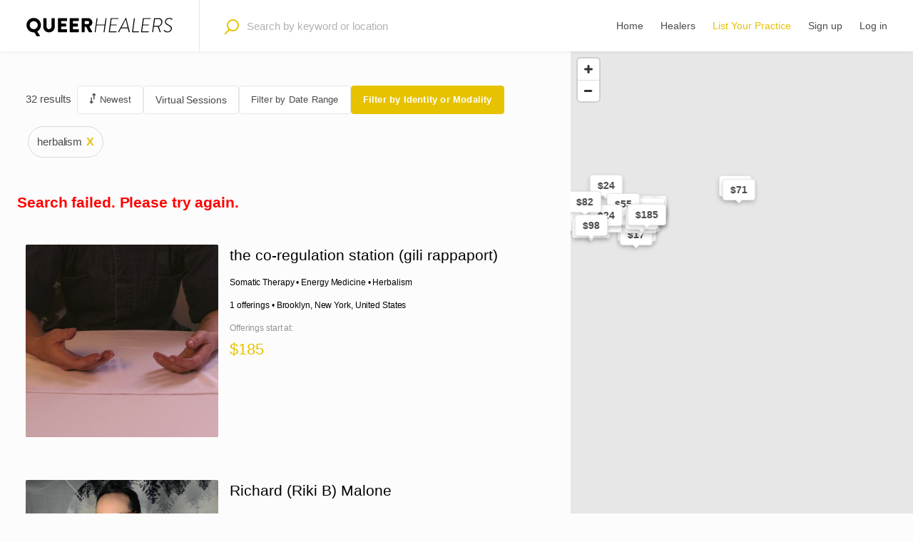

--- FILE ---
content_type: text/html; charset=utf-8
request_url: https://www.queerhealers.com/healers?page=1&pub_modalities=has_any%3Aherbalism
body_size: 51500
content:
<!doctype html><html lang="en" lang="en"><head><meta charset="utf-8"><title data-rh="true">Search results for map search | Queer Healers</title><meta name="viewport" content="width=device-width,initial-scale=1"><meta data-rh="true" http-equiv="Content-Type" content="text/html; charset=UTF-8"/><meta data-rh="true" http-equiv="Content-Language" content="en"/><meta data-rh="true" name="description" content="Showing search results"/><meta data-rh="true" name="author" content="Queer Healers"/><meta data-rh="true" property="og:description" content="Showing search results"/><meta data-rh="true" property="og:title" content="Search results for map search | Queer Healers"/><meta data-rh="true" property="og:type" content="website"/><meta data-rh="true" property="og:url" content="https://www.queerhealers.com/healers?page=1&amp;pub_modalities=has_any%3Aherbalism"/><meta data-rh="true" property="og:locale" content="en_US"/><meta data-rh="true" property="og:image" content="https://www.queerhealers.com/static/media/yogatimeFacebook-1200x630.e275e3e3.jpg"/><meta data-rh="true" property="og:image:width" content="1200"/><meta data-rh="true" property="og:image:height" content="630"/><meta data-rh="true" property="og:site_name" content="Queer Healers"/><meta data-rh="true" name="twitter:card" content="summary_large_image"/><meta data-rh="true" name="twitter:title" content="Search results for map search | Queer Healers"/><meta data-rh="true" name="twitter:description" content="Showing search results"/><meta data-rh="true" name="twitter:site" content="@queerhealers"/><meta data-rh="true" name="twitter:url" content="https://www.queerhealers.com/healers?page=1&amp;pub_modalities=has_any%3Aherbalism"/><meta data-rh="true" name="twitter:image" content="https://www.queerhealers.com/static/media/yogatimeTwitter-600x314.c0dcd135.jpg"/><meta data-rh="true" name="twitter:domain" content="https://www.queerhealers.com"/>
      <script async src="https://www.googletagmanager.com/gtag/js?id=G-E0YX9TFJPX"></script>
      <script>
        window.dataLayer = window.dataLayer || [];
        function gtag(){dataLayer.push(arguments);}
        gtag('js', new Date());
      
        gtag('config', 'G-E0YX9TFJPX');
      </script>
    <link rel="manifest" href="/static/manifest.json"><link rel="apple-touch-icon" sizes="180x180" href="/static/icons/apple-touch-icon.png"><link rel="icon" type="image/png" sizes="32x32" href="/static/icons/favicon-32x32.png"><link rel="icon" type="image/png" sizes="16x16" href="/static/icons/favicon-16x16.png"><link rel="mask-icon" href="/static/icons/safari-pinned-tab.svg" color="#5bbad5"><meta name="msapplication-TileColor" content="#da532c"><link rel="shortcut icon" href="/static/icons/favicon.ico"><meta name="msapplication-config" content="/static/icons/browserconfig.xml"><meta name="theme-color" content="#e6c200"><link data-rh="true" rel="canonical" href="https://www.queerhealers.com/healers?page=1&amp;pub_modalities=has_any%3Aherbalism"/><link data-chunk="main" rel="stylesheet" href="/static/css/main.cbe5d930.chunk.css">
<link data-chunk="SearchPage" rel="stylesheet" href="/static/css/SearchPage.e1aab1d5.chunk.css"><link data-parent-chunk="main" rel="prefetch" as="style" href="/static/css/SearchPage.e1aab1d5.chunk.css">
<link data-parent-chunk="main" rel="prefetch" as="style" href="/static/css/ListingPage.2e72c55a.chunk.css">
<link data-chunk="SearchPage" rel="preload" as="style" href="/static/css/SearchPage.e1aab1d5.chunk.css">
<link data-chunk="main" rel="preload" as="style" href="/static/css/main.cbe5d930.chunk.css">
<link data-chunk="main" rel="preload" as="script" href="/static/js/runtime-main.d986c841.js">
<link data-chunk="main" rel="preload" as="script" href="/static/js/32.cff1b71e.chunk.js">
<link data-chunk="main" rel="preload" as="script" href="/static/js/main.54e12bea.chunk.js">
<link data-chunk="SearchPage" rel="preload" as="script" href="/static/js/SearchPage.747da3be.chunk.js">
<link data-parent-chunk="main" rel="prefetch" as="script" href="/static/js/1.1778f6f9.chunk.js">
<link data-parent-chunk="main" rel="prefetch" as="script" href="/static/js/ListingPage.553efc45.chunk.js">
<link data-parent-chunk="main" rel="prefetch" as="script" href="/static/js/SearchPage.747da3be.chunk.js"><link rel="preconnect" href="https://fonts.googleapis.com"><link rel="preconnect" href="https://fonts.gstatic.com" crossorigin><link href="https://fonts.googleapis.com/css2?family=Cormorant:ital,wght@0,300;0,400;0,500;0,600;0,700;1,300;1,400;1,500;1,600;1,700&display=swap" rel="stylesheet"><style>.flatpickr-current-month{display:flex!important}.react-toggle--checked .react-toggle-track{background-color:var(--marketplaceColor)!important}.react-toggle-thumb{border-color:none!important;border:none!important}@media screen and (-webkit-min-device-pixel-ratio:0){input:focus,select:focus,textarea:focus{font-size:16px}}@font-face{font-family:poppins;src:url(https://assets-sharetribecom.sharetribe.com/webfonts/poppins/Poppins-Regular.ttf) format('truetype');font-weight:400;font-style:normal}@font-face{font-family:poppins;src:url(https://assets-sharetribecom.sharetribe.com/webfonts/poppins/Poppins-Medium.ttf) format('truetype');font-weight:500;font-style:normal}@font-face{font-family:poppins;src:url(https://assets-sharetribecom.sharetribe.com/webfonts/poppins/Poppins-MediumItalic.ttf) format('truetype');font-weight:500;font-style:italic}@font-face{font-family:poppins;src:url(https://assets-sharetribecom.sharetribe.com/webfonts/poppins/Poppins-SemiBold.ttf) format('truetype');font-weight:600;font-style:normal}@font-face{font-family:poppins;src:url(https://assets-sharetribecom.sharetribe.com/webfonts/poppins/Poppins-Bold.ttf) format('truetype');font-weight:700;font-style:normal}</style><script>!function(o){sessionStorage.fontsLoaded&&o.documentElement.classList.add("fontsLoaded")}(document)</script><link rel="stylesheet" href="/static/reactDates.css"/><link rel="stylesheet" href="/static/airbnb.css"/><link rel="stylesheet" href="/static/react-responsive-modal.css"/><link rel="stylesheet" href="/static/phoneInput.css"><link rel="stylesheet" href="/static/react-bnb-gallery.css"><link rel="stylesheet" href="/static/atcb.css"/><link rel="stylesheet" href="/static/styleToggle.css"/><link rel="stylesheet" href="/static/react-toggle.css"/><link rel="stylesheet" href="/static/react-toastify.min.css"/><script>!function(e,t,n,c,o,a,f){e.fbq||(o=e.fbq=function(){o.callMethod?o.callMethod.apply(o,arguments):o.queue.push(arguments)},e._fbq||(e._fbq=o),o.push=o,o.loaded=!0,o.version="2.0",o.queue=[],(a=t.createElement(n)).async=!0,a.src="https://connect.facebook.net/en_US/fbevents.js",(f=t.getElementsByTagName(n)[0]).parentNode.insertBefore(a,f))}(window,document,"script"),fbq("init","700988828498560"),fbq("track","PageView")</script><noscript><img height="1" width="1" style="display:none" src="https://www.facebook.com/tr?id=700988828498560&ev=PageView&noscript=1"/></noscript><script id="mcjs">!function(e,c,t,s,a){s=e.createElement(c),a=e.getElementsByTagName(c)[0],s.async=1,s.src="https://chimpstatic.com/mcjs-connected/js/users/acb2559eeb1acc667abbbfc72/5d6325b197b9f4b4a159a5dcc.js",a.parentNode.insertBefore(s,a)}(document,"script")</script></head><body><div id="root"><div class="Page_root__3SIRI"><div class="Page_content__2COkr"><div class="Topbar_root__2XaTO SearchPage_topbar__1vurt"><div class="Topbar_container__1oZu7"><button class="Topbar_menu__3eBQH" title="Open menu" disabled=""><svg class="Topbar_rootMenuIcon__asYkF Topbar_menuIcon__2Xe4w" width="18" height="12" viewBox="0 0 18 12" xmlns="http://www.w3.org/2000/svg"><g fill-rule="evenodd"><rect width="18" height="2" rx="1"></rect><rect y="5" width="18" height="2" rx="1"></rect><rect y="10" width="18" height="2" rx="1"></rect></g></svg></button><a class="Topbar_home__v65xt" title="Go to homepage" href="/"><svg class="" width="176" height="23" viewBox="0 0 176 23" fill="none" xmlns="http://www.w3.org/2000/svg"><path d="M0.984619 9.62409C0.984619 14.4241 4.80062 18.2401 9.60062 18.2401C9.76862 18.2401 10.0566 18.2401 10.3446 18.2161L12.8886 22.5121C12.9606 22.6321 13.0806 22.7521 13.2726 22.7521H16.5126C16.8966 22.7521 17.0886 22.3681 16.8966 22.0321L13.8006 17.1841C16.4406 15.5761 18.2406 12.7441 18.2406 9.62409C18.2406 4.82409 14.4006 0.960088 9.60062 0.960088C4.80062 0.960088 0.984619 4.82409 0.984619 9.62409ZM4.82462 9.62409C4.82462 6.98409 6.98462 4.80009 9.60062 4.80009C12.2406 4.80009 14.4006 6.98409 14.4006 9.62409C14.4006 12.2401 12.2406 14.4001 9.60062 14.4001C6.98462 14.4001 4.82462 12.2401 4.82462 9.62409Z" fill="black"></path><path d="M20.9764 11.5681C20.9764 15.2161 24.0244 18.2401 27.7924 18.2401C31.5844 18.2401 34.6564 15.2161 34.6564 11.5681V1.65609C34.6564 1.41609 34.4404 1.20009 34.2004 1.20009H31.2484C30.9844 1.20009 30.7924 1.41609 30.7924 1.65609V11.3761C30.7924 13.0561 29.5204 14.4001 27.7924 14.4001C26.0884 14.4001 24.8404 13.0561 24.8404 11.3761V1.65609C24.8404 1.41609 24.6484 1.20009 24.3844 1.20009H21.4324C21.1924 1.20009 20.9764 1.41609 20.9764 1.65609V11.5681Z" fill="black"></path><path d="M38.5133 17.5441C38.5133 17.7841 38.7053 18.0001 38.9693 18.0001H48.9053C49.1693 18.0001 49.3613 17.7841 49.3613 17.5441V14.9281C49.3613 14.6881 49.1693 14.4721 48.9053 14.4721H42.2573V11.2321H47.7293C47.9693 11.2321 48.1853 11.0401 48.1853 10.7761V8.16009C48.1853 7.92009 47.9693 7.70409 47.7293 7.70409H42.2573V4.72809H48.9053C49.1693 4.72809 49.3613 4.51209 49.3613 4.27209V1.65609C49.3613 1.41609 49.1693 1.20009 48.9053 1.20009H38.9693C38.7053 1.20009 38.5133 1.41609 38.5133 1.65609V17.5441Z" fill="black"></path><path d="M52.5758 17.5441C52.5758 17.7841 52.7678 18.0001 53.0318 18.0001H62.9678C63.2318 18.0001 63.4238 17.7841 63.4238 17.5441V14.9281C63.4238 14.6881 63.2318 14.4721 62.9678 14.4721H56.3198V11.2321H61.7918C62.0318 11.2321 62.2478 11.0401 62.2478 10.7761V8.16009C62.2478 7.92009 62.0318 7.70409 61.7918 7.70409H56.3198V4.72809H62.9678C63.2318 4.72809 63.4238 4.51209 63.4238 4.27209V1.65609C63.4238 1.41609 63.2318 1.20009 62.9678 1.20009H53.0318C52.7678 1.20009 52.5758 1.41609 52.5758 1.65609V17.5441Z" fill="black"></path><path d="M66.6383 17.5441C66.6383 17.7841 66.8303 18.0001 67.0943 18.0001H69.9503C70.1903 18.0001 70.4063 17.7841 70.4063 17.5441V11.4241H72.0623L75.2543 17.7841C75.3023 17.8801 75.4463 18.0001 75.6383 18.0001H78.8303C79.2383 18.0001 79.4063 17.6161 79.2383 17.3041L75.9503 11.2081C78.0383 10.3681 79.5023 8.59209 79.5023 6.38409C79.5023 3.52809 77.1503 1.20009 74.2703 1.20009H67.0943C66.8303 1.20009 66.6383 1.41609 66.6383 1.65609V17.5441ZM70.4063 8.37609V4.63209H73.9583C74.9423 4.63209 75.7823 5.44809 75.7823 6.45609C75.7823 7.46409 74.9423 8.37609 73.9583 8.37609H70.4063Z" fill="black"></path><path d="M82.2604 17.6881C82.2364 17.8561 82.3564 18.0001 82.5244 18.0001H83.0284C83.2204 18.0001 83.3644 17.8561 83.3884 17.6881L84.4924 9.88809H94.0204L92.9164 17.6881C92.8924 17.8561 93.0124 18.0001 93.1804 18.0001H93.7084C93.8764 18.0001 94.0204 17.8561 94.0444 17.6881L96.3244 1.51209C96.3484 1.34409 96.2524 1.20009 96.0604 1.20009H95.5324C95.3404 1.20009 95.2204 1.34409 95.1964 1.51209L94.1644 8.88009H84.6124L85.6684 1.51209C85.6924 1.34409 85.5964 1.20009 85.4044 1.20009H84.8764C84.6844 1.20009 84.5644 1.34409 84.5404 1.51209L82.2604 17.6881Z" fill="black"></path><path d="M99.0651 17.6881C99.0411 17.8561 99.1611 18.0001 99.3291 18.0001H107.969C108.137 18.0001 108.281 17.8561 108.305 17.6881L108.377 17.3041C108.401 17.1361 108.281 16.9921 108.113 16.9921H100.313L101.321 9.88809H108.041C108.209 9.88809 108.377 9.74409 108.401 9.57609L108.449 9.16809C108.473 9.00009 108.353 8.85609 108.185 8.85609H101.465L102.401 2.23209H110.177C110.345 2.23209 110.513 2.08809 110.537 1.92009L110.585 1.51209C110.609 1.34409 110.489 1.20009 110.321 1.20009H101.681C101.537 1.20009 101.369 1.34409 101.345 1.51209L99.0651 17.6881Z" fill="black"></path><path d="M110.986 18.0001C111.202 18.0001 111.322 17.8801 111.37 17.7841L113.674 13.3681H121.786L122.89 17.7841C122.914 17.8801 122.986 18.0001 123.202 18.0001H123.826C124.09 18.0001 124.138 17.8561 124.09 17.7121L119.842 1.00809C119.794 0.840087 119.674 0.840088 119.554 0.840088H119.482C119.29 0.840088 119.218 0.912088 119.17 1.00809L110.17 17.6641C110.074 17.8561 110.122 18.0001 110.29 18.0001H110.986ZM114.226 12.4321L119.218 2.76009C119.242 2.76009 119.242 2.76009 119.29 2.76009L121.522 12.4321H114.226Z" fill="black"></path><path d="M126.792 17.6881C126.768 17.8561 126.888 18.0001 127.056 18.0001H134.664C134.832 18.0001 134.976 17.9041 135 17.7361L135.072 17.3041C135.096 17.1361 135.096 16.9921 134.808 16.9921H128.016L130.2 1.51209C130.224 1.34409 130.104 1.20009 129.96 1.20009H129.408C129.264 1.20009 129.096 1.34409 129.072 1.51209L126.792 17.6881Z" fill="black"></path><path d="M137.503 17.6881C137.479 17.8561 137.599 18.0001 137.767 18.0001H146.407C146.575 18.0001 146.719 17.8561 146.743 17.6881L146.815 17.3041C146.839 17.1361 146.719 16.9921 146.551 16.9921H138.751L139.759 9.88809H146.479C146.647 9.88809 146.815 9.74409 146.839 9.57609L146.887 9.16809C146.911 9.00009 146.791 8.85609 146.623 8.85609H139.903L140.839 2.23209H148.615C148.783 2.23209 148.951 2.08809 148.975 1.92009L149.023 1.51209C149.047 1.34409 148.927 1.20009 148.759 1.20009H140.119C139.975 1.20009 139.807 1.34409 139.783 1.51209L137.503 17.6881Z" fill="black"></path><path d="M150.815 17.6881C150.791 17.8561 150.911 18.0001 151.079 18.0001H151.511C151.751 18.0001 151.919 17.8561 151.943 17.6881L152.807 11.5201H156.623C156.911 11.5201 157.223 11.5201 157.511 11.4961L159.719 17.7841C159.767 17.9281 159.839 18.0001 160.007 18.0001H160.703C160.967 18.0001 161.039 17.7601 160.943 17.5681L158.711 11.3521C161.111 10.7041 162.959 8.42409 162.959 5.66409C162.959 3.14409 161.087 1.20009 158.831 1.20009H153.431C153.239 1.20009 153.119 1.34409 153.095 1.51209L150.815 17.6881ZM152.975 10.5121L154.127 2.30409H158.615C160.439 2.30409 161.759 3.84009 161.759 5.80809C161.759 8.44809 159.671 10.5121 157.463 10.5121H152.975Z" fill="black"></path><path d="M164.675 16.2721C164.939 16.5601 166.404 18.2401 168.852 18.2401C171.828 18.2401 174.324 16.3201 174.324 13.4881C174.324 11.2081 172.667 10.1281 170.147 8.92809C168.395 8.08809 167.124 7.24809 167.124 5.56809C167.124 3.98409 168.419 1.99209 171.227 1.99209C172.835 1.99209 174.108 3.04809 174.18 3.09609C174.396 3.24009 174.564 3.16809 174.708 2.97609L174.923 2.68809C175.139 2.40009 174.972 2.25609 174.9 2.18409C174.9 2.18409 173.484 0.960088 171.372 0.960088C167.556 0.960088 165.995 3.50409 165.995 5.66409C165.995 7.87209 167.484 8.85609 169.572 9.91209C171.708 10.9921 173.171 11.8321 173.171 13.6081C173.171 15.6721 171.203 17.2321 168.947 17.2321C167.003 17.2321 165.659 15.6481 165.467 15.4321C165.323 15.2401 165.132 15.2641 164.964 15.4801L164.675 15.7681C164.435 16.0321 164.555 16.1521 164.675 16.2721Z" fill="black"></path></svg></a><button class="Topbar_searchMenu__pcLOS" title="Open search" disabled=""><svg class="Topbar_rootSearchIcon__phJ-4 Topbar_searchMenuIcon__bU1iH" width="18" height="18" viewBox="0 0 18 18" xmlns="http://www.w3.org/2000/svg"><g transform="matrix(-1 0 0 1 17 1)" stroke-width="2" fill="none" fill-rule="evenodd" stroke-linecap="round" stroke-linejoin="round"><path d="M11.733 11.733l3.727 3.727"></path><circle cx="6.4" cy="6.4" r="6.4"></circle></g></svg></button></div><div class="Topbar_desktop__MNRJD"><nav class="TopbarDesktop_root__1JhZ0"><a class="TopbarDesktop_logoLink__GcD1t" href="/"><svg class="TopbarDesktop_logo__3GzUZ" alt="Queer Healers" width="176" height="23" viewBox="0 0 176 23" fill="none" xmlns="http://www.w3.org/2000/svg"><path d="M0.984619 9.62409C0.984619 14.4241 4.80062 18.2401 9.60062 18.2401C9.76862 18.2401 10.0566 18.2401 10.3446 18.2161L12.8886 22.5121C12.9606 22.6321 13.0806 22.7521 13.2726 22.7521H16.5126C16.8966 22.7521 17.0886 22.3681 16.8966 22.0321L13.8006 17.1841C16.4406 15.5761 18.2406 12.7441 18.2406 9.62409C18.2406 4.82409 14.4006 0.960088 9.60062 0.960088C4.80062 0.960088 0.984619 4.82409 0.984619 9.62409ZM4.82462 9.62409C4.82462 6.98409 6.98462 4.80009 9.60062 4.80009C12.2406 4.80009 14.4006 6.98409 14.4006 9.62409C14.4006 12.2401 12.2406 14.4001 9.60062 14.4001C6.98462 14.4001 4.82462 12.2401 4.82462 9.62409Z" fill="black"></path><path d="M20.9764 11.5681C20.9764 15.2161 24.0244 18.2401 27.7924 18.2401C31.5844 18.2401 34.6564 15.2161 34.6564 11.5681V1.65609C34.6564 1.41609 34.4404 1.20009 34.2004 1.20009H31.2484C30.9844 1.20009 30.7924 1.41609 30.7924 1.65609V11.3761C30.7924 13.0561 29.5204 14.4001 27.7924 14.4001C26.0884 14.4001 24.8404 13.0561 24.8404 11.3761V1.65609C24.8404 1.41609 24.6484 1.20009 24.3844 1.20009H21.4324C21.1924 1.20009 20.9764 1.41609 20.9764 1.65609V11.5681Z" fill="black"></path><path d="M38.5133 17.5441C38.5133 17.7841 38.7053 18.0001 38.9693 18.0001H48.9053C49.1693 18.0001 49.3613 17.7841 49.3613 17.5441V14.9281C49.3613 14.6881 49.1693 14.4721 48.9053 14.4721H42.2573V11.2321H47.7293C47.9693 11.2321 48.1853 11.0401 48.1853 10.7761V8.16009C48.1853 7.92009 47.9693 7.70409 47.7293 7.70409H42.2573V4.72809H48.9053C49.1693 4.72809 49.3613 4.51209 49.3613 4.27209V1.65609C49.3613 1.41609 49.1693 1.20009 48.9053 1.20009H38.9693C38.7053 1.20009 38.5133 1.41609 38.5133 1.65609V17.5441Z" fill="black"></path><path d="M52.5758 17.5441C52.5758 17.7841 52.7678 18.0001 53.0318 18.0001H62.9678C63.2318 18.0001 63.4238 17.7841 63.4238 17.5441V14.9281C63.4238 14.6881 63.2318 14.4721 62.9678 14.4721H56.3198V11.2321H61.7918C62.0318 11.2321 62.2478 11.0401 62.2478 10.7761V8.16009C62.2478 7.92009 62.0318 7.70409 61.7918 7.70409H56.3198V4.72809H62.9678C63.2318 4.72809 63.4238 4.51209 63.4238 4.27209V1.65609C63.4238 1.41609 63.2318 1.20009 62.9678 1.20009H53.0318C52.7678 1.20009 52.5758 1.41609 52.5758 1.65609V17.5441Z" fill="black"></path><path d="M66.6383 17.5441C66.6383 17.7841 66.8303 18.0001 67.0943 18.0001H69.9503C70.1903 18.0001 70.4063 17.7841 70.4063 17.5441V11.4241H72.0623L75.2543 17.7841C75.3023 17.8801 75.4463 18.0001 75.6383 18.0001H78.8303C79.2383 18.0001 79.4063 17.6161 79.2383 17.3041L75.9503 11.2081C78.0383 10.3681 79.5023 8.59209 79.5023 6.38409C79.5023 3.52809 77.1503 1.20009 74.2703 1.20009H67.0943C66.8303 1.20009 66.6383 1.41609 66.6383 1.65609V17.5441ZM70.4063 8.37609V4.63209H73.9583C74.9423 4.63209 75.7823 5.44809 75.7823 6.45609C75.7823 7.46409 74.9423 8.37609 73.9583 8.37609H70.4063Z" fill="black"></path><path d="M82.2604 17.6881C82.2364 17.8561 82.3564 18.0001 82.5244 18.0001H83.0284C83.2204 18.0001 83.3644 17.8561 83.3884 17.6881L84.4924 9.88809H94.0204L92.9164 17.6881C92.8924 17.8561 93.0124 18.0001 93.1804 18.0001H93.7084C93.8764 18.0001 94.0204 17.8561 94.0444 17.6881L96.3244 1.51209C96.3484 1.34409 96.2524 1.20009 96.0604 1.20009H95.5324C95.3404 1.20009 95.2204 1.34409 95.1964 1.51209L94.1644 8.88009H84.6124L85.6684 1.51209C85.6924 1.34409 85.5964 1.20009 85.4044 1.20009H84.8764C84.6844 1.20009 84.5644 1.34409 84.5404 1.51209L82.2604 17.6881Z" fill="black"></path><path d="M99.0651 17.6881C99.0411 17.8561 99.1611 18.0001 99.3291 18.0001H107.969C108.137 18.0001 108.281 17.8561 108.305 17.6881L108.377 17.3041C108.401 17.1361 108.281 16.9921 108.113 16.9921H100.313L101.321 9.88809H108.041C108.209 9.88809 108.377 9.74409 108.401 9.57609L108.449 9.16809C108.473 9.00009 108.353 8.85609 108.185 8.85609H101.465L102.401 2.23209H110.177C110.345 2.23209 110.513 2.08809 110.537 1.92009L110.585 1.51209C110.609 1.34409 110.489 1.20009 110.321 1.20009H101.681C101.537 1.20009 101.369 1.34409 101.345 1.51209L99.0651 17.6881Z" fill="black"></path><path d="M110.986 18.0001C111.202 18.0001 111.322 17.8801 111.37 17.7841L113.674 13.3681H121.786L122.89 17.7841C122.914 17.8801 122.986 18.0001 123.202 18.0001H123.826C124.09 18.0001 124.138 17.8561 124.09 17.7121L119.842 1.00809C119.794 0.840087 119.674 0.840088 119.554 0.840088H119.482C119.29 0.840088 119.218 0.912088 119.17 1.00809L110.17 17.6641C110.074 17.8561 110.122 18.0001 110.29 18.0001H110.986ZM114.226 12.4321L119.218 2.76009C119.242 2.76009 119.242 2.76009 119.29 2.76009L121.522 12.4321H114.226Z" fill="black"></path><path d="M126.792 17.6881C126.768 17.8561 126.888 18.0001 127.056 18.0001H134.664C134.832 18.0001 134.976 17.9041 135 17.7361L135.072 17.3041C135.096 17.1361 135.096 16.9921 134.808 16.9921H128.016L130.2 1.51209C130.224 1.34409 130.104 1.20009 129.96 1.20009H129.408C129.264 1.20009 129.096 1.34409 129.072 1.51209L126.792 17.6881Z" fill="black"></path><path d="M137.503 17.6881C137.479 17.8561 137.599 18.0001 137.767 18.0001H146.407C146.575 18.0001 146.719 17.8561 146.743 17.6881L146.815 17.3041C146.839 17.1361 146.719 16.9921 146.551 16.9921H138.751L139.759 9.88809H146.479C146.647 9.88809 146.815 9.74409 146.839 9.57609L146.887 9.16809C146.911 9.00009 146.791 8.85609 146.623 8.85609H139.903L140.839 2.23209H148.615C148.783 2.23209 148.951 2.08809 148.975 1.92009L149.023 1.51209C149.047 1.34409 148.927 1.20009 148.759 1.20009H140.119C139.975 1.20009 139.807 1.34409 139.783 1.51209L137.503 17.6881Z" fill="black"></path><path d="M150.815 17.6881C150.791 17.8561 150.911 18.0001 151.079 18.0001H151.511C151.751 18.0001 151.919 17.8561 151.943 17.6881L152.807 11.5201H156.623C156.911 11.5201 157.223 11.5201 157.511 11.4961L159.719 17.7841C159.767 17.9281 159.839 18.0001 160.007 18.0001H160.703C160.967 18.0001 161.039 17.7601 160.943 17.5681L158.711 11.3521C161.111 10.7041 162.959 8.42409 162.959 5.66409C162.959 3.14409 161.087 1.20009 158.831 1.20009H153.431C153.239 1.20009 153.119 1.34409 153.095 1.51209L150.815 17.6881ZM152.975 10.5121L154.127 2.30409H158.615C160.439 2.30409 161.759 3.84009 161.759 5.80809C161.759 8.44809 159.671 10.5121 157.463 10.5121H152.975Z" fill="black"></path><path d="M164.675 16.2721C164.939 16.5601 166.404 18.2401 168.852 18.2401C171.828 18.2401 174.324 16.3201 174.324 13.4881C174.324 11.2081 172.667 10.1281 170.147 8.92809C168.395 8.08809 167.124 7.24809 167.124 5.56809C167.124 3.98409 168.419 1.99209 171.227 1.99209C172.835 1.99209 174.108 3.04809 174.18 3.09609C174.396 3.24009 174.564 3.16809 174.708 2.97609L174.923 2.68809C175.139 2.40009 174.972 2.25609 174.9 2.18409C174.9 2.18409 173.484 0.960088 171.372 0.960088C167.556 0.960088 165.995 3.50409 165.995 5.66409C165.995 7.87209 167.484 8.85609 169.572 9.91209C171.708 10.9921 173.171 11.8321 173.171 13.6081C173.171 15.6721 171.203 17.2321 168.947 17.2321C167.003 17.2321 165.659 15.6481 165.467 15.4321C165.323 15.2401 165.132 15.2641 164.964 15.4801L164.675 15.7681C164.435 16.0321 164.555 16.1521 164.675 16.2721Z" fill="black"></path></svg></a><form method="post" action="/" class="TopbarDesktop_searchLink__14OqR"><div><div class="LocationAutocompleteAndKeywordInput_root__3waWm TopbarDesktop_topbarSearchWithLeftPadding__3bGZa"><div class="TopbarSearchWithKeywordForm_desktopIcon__3Sd5f"><svg class="LocationAutocompleteAndKeywordInput_iconSvg__1xGAd" width="21" height="22" viewBox="0 0 21 22" xmlns="http://www.w3.org/2000/svg"><g class="LocationAutocompleteAndKeywordInput_iconSvgGroup__1HJnw" transform="matrix(-1 0 0 1 20 1)" stroke-width="2" fill="none" fill-rule="evenodd" stroke-linecap="round" stroke-linejoin="round"><path d="M13 14l5.241 5.241"></path><circle cx="7.5" cy="7.5" r="7.5"></circle></g></svg></div><input type="search" class="TopbarSearchWithKeywordForm_desktopInput__2NuI1" autoComplete="off" placeholder="Search by keyword or location " name="location" value=""/><div class="LocationAutocompleteAndKeywordInput_iconClear__2WMuz"> </div></div></div></form><a class="TopbarDesktop_inboxLink__3XhSx" href="/"><span class="TopbarDesktop_inbox__2IvVe">Home</span></a><a class="TopbarDesktop_inboxLink__3XhSx NamedLink_active" href="/healers"><span class="TopbarDesktop_inbox__2IvVe">Healers</span></a></nav></div><div class="Topbar_genericError__2vEQS"><div class="Topbar_genericErrorContent__1Q2no"><p class="Topbar_genericErrorText__2KBsW"><span>Oh no, something went wrong. Please check your network connection and try again.</span></p></div></div></div><div class="SearchPage_container__36fyJ"><div class="SearchPage_searchResultContainer__r7p9S"><div class="SearchFiltersPrimary_root__1UWGZ SearchPage_searchFiltersPrimary__sQise"><div class="SearchFiltersPrimary_searchOptions__3Mpt0"></div><div class="SearchFiltersPrimary_filters__2YRMQ"><div class="SearchFiltersPrimary_searchResultSummary__2NVb3"><span class="SearchFiltersPrimary_resultsFound__aEZ1M"><span>32 results</span></span></div><div class="Menu_root__2DIg_ SortByPopup_root__2bbGD" tabindex="0"></div><div class="Menu_root__2DIg_ SelectSingleFilterPopup_root__iDoYs" tabindex="0"></div><div class="OutsideClickHandler_root__1ovUd"><div class="FilterPopup_root__1Xfkn"><button class="FilterPopup_label__2IYqC">Filter by Date Range</button><div id="SearchFiltersPrimary.dates-length.popup" class="FilterPopup_popup__2Ilcr"></div></div></div><button class="SearchFiltersPrimary_searchFiltersPanelOpen__34eCX"><span>Filter by Identity or Modality</span></button></div><div style="display:flex;margin-top:12px;flex-wrap:wrap"><div class="SearchFiltersPrimary_activeTags__bfDIe"><span style="margin-left:6px;font-size:15px">herbalism</span><button style="border:none;cursor:pointer"><b style="color:#E6C200">X</b></button></div></div></div><div class="SearchFiltersMobile_root__121KQ SearchPage_searchFiltersMobile__3QbRR"><div class="SearchFiltersMobile_searchResultSummary__3UBIE"><span>32 results</span></div><div class="SearchFiltersMobile_buttons__20z7W"><button class="SearchFiltersMobile_filtersButtonSelected__2rmu0" disabled=""><span>Filters</span></button><div class="Menu_root__2DIg_ SearchPage_sortBy__1Efn8" tabindex="0"></div><div class="SearchFiltersMobile_mapIcon__ZKR0j"><span>Map</span></div></div><div style="display:flex;margin-top:12px;flex-wrap:wrap"><div class="SearchFiltersMobile_activeTags__1Y2YS"><span style="margin-left:6px;font-size:15px">herbalism</span><button style="border:none;cursor:pointer"><b style="color:#E6C200">X</b></button></div></div><div class="ModalInMobile_modalHidden__RxosJ ModalInMobile_root__1BNqB"><div class="Modal_scrollLayer__3SKWM"><div class="SearchFiltersMobile_modalContainer__d4sOU"><div class="ModalInMobile_modalContent__9dQK9"><div class="SearchFiltersMobile_modalHeadingWrapper__CWcj6"><span class="SearchFiltersMobile_modalHeading__LSN-8">Filter healers</span><button class="SearchFiltersMobile_resetAllButton__igH90"><span>Reset all</span></button></div><div class="SearchFiltersMobile_showListingsContainer__3eT5f"><button class="Button_root__2bb-J SearchFiltersMobile_showListingsButton__34Bvn" disabled="">Show 32 healers</button></div></div></div></div></div></div><div class="SearchPage_listings__3HG7L"><div class="SearchResultsPanel_root__15Wyi SearchPage_searchListingsPanel__rhIJ4"><div class="SearchResultsPanel_listingCards__3WHJi"><a class="ListingCard_root__2lBIo SearchResultsPanel_listingCard__3hmi9" href="/the-co-regulation-station-gili-rappaport"><div class="healerCard ListingCard_grid__1alAT"><div class="ListingCard_threeToTwoWrapper__27YXq"><div class="ListingCard_aspectWrapper__OaeOx"><div style="position:absolute;top:0;right:0;bottom:0;left:0"></div></div></div><div class="col"><div class="hcLeftAligned"><div class="flexCardLeft"><div><h4 class="ListingCard_title__3y9wD">the co-regulation station (gili rappaport)</h4></div><div><p>Somatic Therapy • Energy Medicine • Herbalism</p><p class="ListingCard_offeringsAddress__YBOaT">1<!-- --> offerings •<!-- --> <span class="ListingCard_address__23qwP">Brooklyn, New York, United States</span></p></div><div><p class="strong grey">Offerings start at:</p><h3 class="price">$185</h3></div></div></div></div></div></a><a class="ListingCard_root__2lBIo SearchResultsPanel_listingCard__3hmi9" href="/richard-riki-b-malone"><div class="healerCard ListingCard_grid__1alAT"><div class="ListingCard_threeToTwoWrapper__27YXq"><div class="ListingCard_aspectWrapper__OaeOx"><div style="position:absolute;top:0;right:0;bottom:0;left:0"></div></div></div><div class="col"><div class="hcLeftAligned"><div class="flexCardLeft"><div><h4 class="ListingCard_title__3y9wD">Richard (Riki B) Malone</h4></div><div><p class="strong grey">Plumeria Beauty+Wellness</p><p>Past-life Regression • Massage • Myofascial • Eastern Medicine • Cupping • Energy Medicine • Reiki • Somatic Healing • Life Coaching • Chakra Balancing • Sound Healing • Acupressure • Herbalism • Inner Child Healing • Electromagnetic Therapy</p><p class="ListingCard_offeringsAddress__YBOaT">5<!-- --> offerings •<!-- --> <span class="ListingCard_address__23qwP">Massaponax, Fredericksburg, Virginia, United States</span></p></div><div><p class="strong grey">Offerings start at:</p><h3 class="price">$55</h3></div></div></div></div></div></a><a class="ListingCard_root__2lBIo SearchResultsPanel_listingCard__3hmi9" href="/max-ruin-mhc-herbalist"><div class="healerCard ListingCard_grid__1alAT"><div class="ListingCard_threeToTwoWrapper__27YXq"><div class="ListingCard_aspectWrapper__OaeOx"><div style="position:absolute;top:0;right:0;bottom:0;left:0"></div></div></div><div class="col"><div class="hcLeftAligned"><div class="flexCardLeft"><div><h4 class="ListingCard_title__3y9wD">Max Ruin</h4></div><div><p class="strong grey">Any Way We Can</p><p>Psychotherapy / Counseling • Herbalism • Coaching • Career Coaching • Creative Coaching • Relationship Coaching • Life Coaching</p><p class="ListingCard_offeringsAddress__YBOaT">3<!-- --> offerings •<!-- --> <span class="ListingCard_address__23qwP">1312 Cortelyou Road, Brooklyn, New York 11226, United States</span></p></div><div><p class="strong grey">Offerings start at:</p><h3 class="price">$109</h3></div></div></div></div></div></a><a class="ListingCard_root__2lBIo SearchResultsPanel_listingCard__3hmi9" href="/justice-van-ausdal"><div class="healerCard ListingCard_grid__1alAT"><div class="ListingCard_threeToTwoWrapper__27YXq"><div class="ListingCard_aspectWrapper__OaeOx"><div style="position:absolute;top:0;right:0;bottom:0;left:0"></div></div></div><div class="col"><div class="hcLeftAligned"><div class="flexCardLeft"><div><h4 class="ListingCard_title__3y9wD">Justice van Ausdal</h4></div><div><p class="strong grey">Amapola Homeopathy</p><p>Homeopathy • Energy Medicine • Herbalism</p><p class="ListingCard_offeringsAddress__YBOaT">2<!-- --> offerings •<!-- --> <span class="ListingCard_address__23qwP">Yucaipa, California, United States</span></p></div><div><p class="strong grey">Offerings start at:</p><h3 class="price">$98</h3></div></div></div></div></div></a><a class="ListingCard_root__2lBIo SearchResultsPanel_listingCard__3hmi9" href="/clare-hatlo"><div class="healerCard ListingCard_grid__1alAT"><div class="ListingCard_threeToTwoWrapper__27YXq"><div class="ListingCard_aspectWrapper__OaeOx"><div style="position:absolute;top:0;right:0;bottom:0;left:0"></div></div></div><div class="col"><div class="hcLeftAligned"><div class="flexCardLeft"><div><h4 class="ListingCard_title__3y9wD">Clare Hatlo</h4></div><div><p class="strong grey">Spiral Guide Herbs</p><p>Herbalism</p><p class="ListingCard_offeringsAddress__YBOaT">2<!-- --> offerings •<!-- --> <span class="ListingCard_address__23qwP">Seattle, Washington, United States</span></p></div><div><p class="strong grey">Offerings start at:</p><h3 class="price">$82</h3></div></div></div></div></div></a><a class="ListingCard_root__2lBIo SearchResultsPanel_listingCard__3hmi9" href="/gaia-moon-intuitive-healer"><div class="healerCard ListingCard_grid__1alAT"><div class="ListingCard_threeToTwoWrapper__27YXq"><div class="ListingCard_aspectWrapper__OaeOx"><div style="position:absolute;top:0;right:0;bottom:0;left:0"></div></div></div><div class="col"><div class="hcLeftAligned"><div class="flexCardLeft"><div><h4 class="ListingCard_title__3y9wD">Gaia Moon - Intuitive Healer</h4></div><div><p class="strong grey">Forest Moon Medicine</p><p>Tarot Reading • Reiki • Herbalism • Chakra Balancing</p><p class="ListingCard_offeringsAddress__YBOaT">4<!-- --> offerings •<!-- --> <span class="ListingCard_address__23qwP">Ward, Colorado, United States</span></p></div><div><p class="strong grey">Offerings start at:</p><h3 class="price">$24</h3></div></div></div></div></div></a><a class="ListingCard_root__2lBIo SearchResultsPanel_listingCard__3hmi9" href="/courtney-mae-herbalist"><div class="healerCard ListingCard_grid__1alAT"><div class="ListingCard_threeToTwoWrapper__27YXq"><div class="ListingCard_aspectWrapper__OaeOx"><div style="position:absolute;top:0;right:0;bottom:0;left:0"></div></div></div><div class="col"><div class="hcLeftAligned"><div class="flexCardLeft"><div><h4 class="ListingCard_title__3y9wD">Courtney Mae (they/them)</h4></div><div><p class="strong grey">Alseth Acres Apothecary </p><p>Energy Medicine • Herbalism</p><p class="ListingCard_offeringsAddress__YBOaT">3<!-- --> offerings •<!-- --> <span class="ListingCard_address__23qwP">Duluth, Minnesota, United States</span></p></div><div><p class="strong grey">Offerings start at:</p><h3 class="price">$55</h3></div></div></div></div></div></a><a class="ListingCard_root__2lBIo SearchResultsPanel_listingCard__3hmi9" href="/ash-brachi-hebden-herbs"><div class="healerCard ListingCard_grid__1alAT"><div class="ListingCard_threeToTwoWrapper__27YXq"><div class="ListingCard_aspectWrapper__OaeOx"><div style="position:absolute;top:0;right:0;bottom:0;left:0"></div></div></div><div class="col"><div class="hcLeftAligned"><div class="flexCardLeft"><div><h4 class="ListingCard_title__3y9wD">Ash Brachi</h4></div><div><p class="strong grey">Hebden Herbs</p><p>Herbalism • Natural Medicine • Nutrition</p><p class="ListingCard_offeringsAddress__YBOaT">1<!-- --> offerings •<!-- --> <span class="ListingCard_address__23qwP">Hebden Bridge, West Yorkshire, England, United Kingdom</span></p></div><div><p class="strong grey">Offerings start at:</p><h3 class="price">$71</h3></div></div></div></div></div></a><a class="ListingCard_root__2lBIo SearchResultsPanel_listingCard__3hmi9" href="/zaria-james"><div class="healerCard ListingCard_grid__1alAT"><div class="ListingCard_threeToTwoWrapper__27YXq"><div class="ListingCard_aspectWrapper__OaeOx"><div style="position:absolute;top:0;right:0;bottom:0;left:0"></div></div></div><div class="col"><div class="hcLeftAligned"><div class="flexCardLeft"><div><h4 class="ListingCard_title__3y9wD">Zaria James</h4></div><div><p class="strong grey">Akasha Healing &amp; Liberation Arts</p><p>Akashic Record Consulting • Ritual Work • Ayurvedic Medicine • Eastern Medicine • Herbalism • Natural Medicine • Yoga • Somatic Healing • Sound Healing • Breathwork • Meditation • Yoga Meditation</p><p class="ListingCard_offeringsAddress__YBOaT">3<!-- --> offerings •<!-- --> <span class="ListingCard_address__23qwP">Iowa City, Iowa, United States</span></p></div><div><p class="strong grey">Offerings start at:</p><h3 class="price">$49</h3></div></div></div></div></div></a><a class="ListingCard_root__2lBIo SearchResultsPanel_listingCard__3hmi9" href="/sarah-eve-rolnick"><div class="healerCard ListingCard_grid__1alAT"><div class="ListingCard_threeToTwoWrapper__27YXq"><div class="ListingCard_aspectWrapper__OaeOx"><div style="position:absolute;top:0;right:0;bottom:0;left:0"></div></div></div><div class="col"><div class="hcLeftAligned"><div class="flexCardLeft"><div><h4 class="ListingCard_title__3y9wD">Sarah Eve Rolnick</h4></div><div><p>Somatic Healing • Herbalism</p><p class="ListingCard_offeringsAddress__YBOaT">3<!-- --> offerings •<!-- --> <span class="ListingCard_address__23qwP">Dixon, New Mexico, United States</span></p></div><div><p class="strong grey">Offerings start at:</p><h3 class="price">$66</h3></div></div></div></div></div></a><a class="ListingCard_root__2lBIo SearchResultsPanel_listingCard__3hmi9" href="/anja-van-geert"><div class="healerCard ListingCard_grid__1alAT"><div class="ListingCard_threeToTwoWrapper__27YXq"><div class="ListingCard_aspectWrapper__OaeOx"><div style="position:absolute;top:0;right:0;bottom:0;left:0"></div></div></div><div class="col"><div class="hcLeftAligned"><div class="flexCardLeft"><div><h4 class="ListingCard_title__3y9wD">Anja Van Geert</h4></div><div><p class="strong grey">Pin Primrose</p><p>Herbalism • Breathwork</p><p class="ListingCard_offeringsAddress__YBOaT">4<!-- --> offerings •<!-- --> <span class="ListingCard_address__23qwP">Girvan, South Ayrshire, Scotland, United Kingdom</span></p></div><div><p class="strong grey">Offerings start at:</p><h3 class="price">$33</h3></div></div></div></div></div></a><a class="ListingCard_root__2lBIo SearchResultsPanel_listingCard__3hmi9" href="/gofauxhawkyourself"><div class="healerCard ListingCard_grid__1alAT"><div class="ListingCard_threeToTwoWrapper__27YXq"><div class="ListingCard_aspectWrapper__OaeOx"><div style="position:absolute;top:0;right:0;bottom:0;left:0"></div></div></div><div class="col"><div class="hcLeftAligned"><div class="flexCardLeft"><div><h4 class="ListingCard_title__3y9wD">Michelle Hammel</h4></div><div><p class="strong grey">GFY STUDIOS</p><p>Inner Child Healing • Coaching • Life Coaching • Herbalism • Natural Medicine • Somatic Healing • Yoga • Relationship Coaching • Journey / Ceremony Guide • Chakra Balancing • Career Coaching • Sound Healing • Psychic / Mediumship • Yoga Meditation • Loving Kindness Meditation • Meditation • Mindfulness Meditation • Tarot Reading • Spirit Work • Witchcraft / Spell-work</p><p class="ListingCard_offeringsAddress__YBOaT">1<!-- --> offerings •<!-- --> <span class="ListingCard_address__23qwP">32 Union Square East, New York City, New York 10003, United States</span></p></div><div><p class="strong grey">Offerings start at:</p><h3 class="price">$272</h3></div></div></div></div></div></a><a class="ListingCard_root__2lBIo SearchResultsPanel_listingCard__3hmi9" href="/donetteherbs"><div class="healerCard ListingCard_grid__1alAT"><div class="ListingCard_threeToTwoWrapper__27YXq"><div class="ListingCard_aspectWrapper__OaeOx"><div style="position:absolute;top:0;right:0;bottom:0;left:0"></div></div></div><div class="col"><div class="hcLeftAligned"><div class="flexCardLeft"><div><h4 class="ListingCard_title__3y9wD">Donette</h4></div><div><p class="strong grey">Honeybalm Health</p><p>Herbalism • Cupping • Myofascial</p><p class="ListingCard_offeringsAddress__YBOaT">3<!-- --> offerings •<!-- --> <span class="ListingCard_address__23qwP">Raleigh, North Carolina, United States</span></p></div><div><p class="strong grey">Offerings start at:</p><h3 class="price">$55</h3></div></div></div></div></div></a><a class="ListingCard_root__2lBIo SearchResultsPanel_listingCard__3hmi9" href="/osun-kemibi-la-belle-esprit"><div class="healerCard ListingCard_grid__1alAT"><div class="ListingCard_threeToTwoWrapper__27YXq"><div class="ListingCard_aspectWrapper__OaeOx"><div style="position:absolute;top:0;right:0;bottom:0;left:0"></div></div></div><div class="col"><div class="hcLeftAligned"><div class="flexCardLeft"><div><h4 class="ListingCard_title__3y9wD">Osun Kemibi La Belle Esprit</h4></div><div><p>Spirit Work •  • Tarot Reading • Black Folk Healing / Hoodoo • Numerology • Astrology • Life Coaching • Herbalism • Homeopathy • Naturopathy • Witchcraft / Spell-work • Relationship Coaching • Ministry</p><p class="ListingCard_offeringsAddress__YBOaT">13<!-- --> offerings •<!-- --> <span class="ListingCard_address__23qwP">1265 East Brandon Boulevard, Brandon, Florida 33511, United States</span></p></div><div><p class="strong grey">Offerings start at:</p><h3 class="price">$17</h3></div></div></div></div></div></a><a class="ListingCard_root__2lBIo SearchResultsPanel_listingCard__3hmi9" href="/lynise-perry"><div class="healerCard ListingCard_grid__1alAT"><div class="ListingCard_threeToTwoWrapper__27YXq"><div class="ListingCard_aspectWrapper__OaeOx"><div style="position:absolute;top:0;right:0;bottom:0;left:0"></div></div></div><div class="col"><div class="hcLeftAligned"><div class="flexCardLeft"><div><h4 class="ListingCard_title__3y9wD">Lynise Perry</h4></div><div><p class="strong grey">Lynise Perry Nutrition </p><p>Nutrition • Herbalism</p><p class="ListingCard_offeringsAddress__YBOaT">2<!-- --> offerings •<!-- --> <span class="ListingCard_address__23qwP">223 East City Hall Avenue, Norfolk, Virginia 23510, United States</span></p></div><div><p class="strong grey">Offerings start at:</p><h3 class="price">$49</h3></div></div></div></div></div></a><a class="ListingCard_root__2lBIo SearchResultsPanel_listingCard__3hmi9" href="/iya-mystique"><div class="healerCard ListingCard_grid__1alAT"><div class="ListingCard_threeToTwoWrapper__27YXq"><div class="ListingCard_aspectWrapper__OaeOx"><div style="position:absolute;top:0;right:0;bottom:0;left:0"></div></div></div><div class="col"><div class="hcLeftAligned"><div class="flexCardLeft"><div><h4 class="ListingCard_title__3y9wD">Iya Mystique</h4></div><div><p class="strong grey">Black Birth Healer</p><p>Full-Spectrum Doula • Meditation • Herbalism • Somatic Healing • Life Coaching • Birth Doula • Out-of-Hospital Birth Assistance • Coaching • Chakra Balancing • Reiki • Guided Meditation • Sound Healing</p><p class="ListingCard_offeringsAddress__YBOaT">1<!-- --> offerings •<!-- --> <span class="ListingCard_address__23qwP">Jacksonville, Florida, United States</span></p></div><div><p class="strong grey">Offerings start at:</p><h3 class="price">$272</h3></div></div></div></div></div></a><a class="ListingCard_root__2lBIo SearchResultsPanel_listingCard__3hmi9" href="/akhyra-renomeron"><div class="healerCard ListingCard_grid__1alAT"><div class="ListingCard_threeToTwoWrapper__27YXq"><div class="ListingCard_aspectWrapper__OaeOx"><div style="position:absolute;top:0;right:0;bottom:0;left:0"></div></div></div><div class="col"><div class="hcLeftAligned"><div class="flexCardLeft"><div><h4 class="ListingCard_title__3y9wD">Akhyra Renomeron</h4></div><div><p class="strong grey">Sun Usá Fae</p><p>Herbalism • Tarot Reading • Reiki • Crystal Energy Healing</p><p class="ListingCard_offeringsAddress__YBOaT">8<!-- --> offerings •<!-- --> <span class="ListingCard_address__23qwP">Canada</span></p></div><div><p class="strong grey">Offerings start at:</p><h3 class="price">$24</h3></div></div></div></div></div></a><a class="ListingCard_root__2lBIo SearchResultsPanel_listingCard__3hmi9" href="/kenziekhaliq"><div class="healerCard ListingCard_grid__1alAT"><div class="ListingCard_threeToTwoWrapper__27YXq"><div class="ListingCard_aspectWrapper__OaeOx"><div style="position:absolute;top:0;right:0;bottom:0;left:0"></div></div></div><div class="col"><div class="hcLeftAligned"><div class="flexCardLeft"><div><h4 class="ListingCard_title__3y9wD">Kenzie Khaliq</h4></div><div><p class="strong grey">Wild Faith Herbal Wellness, the Pleasure Herbalist</p><p>Ayurvedic Medicine • Chinese Medicine • Herbalism • Coaching • Birth Doula • Full-Spectrum Doula • Ritual Work • Out-of-Hospital Birth Assistance</p><p class="ListingCard_offeringsAddress__YBOaT">1<!-- --> offerings •<!-- --> <span class="ListingCard_address__23qwP">Montpelier, Vermont, United States</span></p></div><div><p class="strong grey">Offerings start at:</p><h3 class="price">$33</h3></div></div></div></div></div></a><a class="ListingCard_root__2lBIo SearchResultsPanel_listingCard__3hmi9" href="/kiaranorwood"><div class="healerCard ListingCard_grid__1alAT"><div class="ListingCard_threeToTwoWrapper__27YXq"><div class="ListingCard_aspectWrapper__OaeOx"><div style="position:absolute;top:0;right:0;bottom:0;left:0"></div></div></div><div class="col"><div class="hcLeftAligned"><div class="flexCardLeft"><div><h4 class="ListingCard_title__3y9wD">Kiara Norwood</h4></div><div><p class="strong grey">Energetically Aligned Healing (Reiki Therapy, Coaching, Holistic Herbalism, Tarot, Numerology)</p><p>Reiki • Chakra Balancing • Relationship Coaching • Coaching • Life Coaching • Inner Child Healing • Herbalism • Tarot Reading • Natural Medicine • Numerology</p><p class="ListingCard_offeringsAddress__YBOaT">2<!-- --> offerings •<!-- --> <span class="ListingCard_address__23qwP">1286 University Ave, San Diego, California 92103, United States</span></p></div><div><p class="strong grey">Offerings start at:</p><h3 class="price">$241</h3></div></div></div></div></div></a><a class="ListingCard_root__2lBIo SearchResultsPanel_listingCard__3hmi9" href="/heartconsoler"><div class="healerCard ListingCard_grid__1alAT"><div class="ListingCard_threeToTwoWrapper__27YXq"><div class="ListingCard_aspectWrapper__OaeOx"><div style="position:absolute;top:0;right:0;bottom:0;left:0"></div></div></div><div class="col"><div class="hcLeftAligned"><div class="flexCardLeft"><div><h4 class="ListingCard_title__3y9wD">Jovan Sage</h4></div><div><p class="strong grey">Sage&#x27;s Circle</p><p>Full-Spectrum Doula • Herbalism • Coaching • Energy Medicine • Breathwork • Reiki</p><p class="ListingCard_offeringsAddress__YBOaT">4<!-- --> offerings •<!-- --> <span class="ListingCard_address__23qwP">Northampton, Massachusetts, United States</span></p></div><div><p class="strong grey">Offerings start at:</p><h3 class="price">$66</h3></div></div></div></div></div></a><a class="ListingCard_root__2lBIo SearchResultsPanel_listingCard__3hmi9" href="/ellyreitman"><div class="healerCard ListingCard_grid__1alAT"><div class="ListingCard_threeToTwoWrapper__27YXq"><div class="ListingCard_aspectWrapper__OaeOx"><div style="position:absolute;top:0;right:0;bottom:0;left:0"></div></div></div><div class="col"><div class="hcLeftAligned"><div class="flexCardLeft"><div><h4 class="ListingCard_title__3y9wD">Elly Reitman</h4></div><div><p class="strong grey">www.ellyacupressure.com</p><p>Chinese Medicine • Acupressure • Cupping • Naturopathy • Herbalism • Coaching</p><p class="ListingCard_offeringsAddress__YBOaT">8<!-- --> offerings •<!-- --> <span class="ListingCard_address__23qwP">H2J 1W3, Montreal, Quebec, Canada</span></p></div><div><p class="strong grey">Offerings start at:</p><h3 class="price">$109</h3></div></div></div></div></div></a><a class="ListingCard_root__2lBIo SearchResultsPanel_listingCard__3hmi9" href="/l/finn-oakes/63533499-b7f4-47a9-9853-6a153798eaa5"><div class="healerCard ListingCard_grid__1alAT"><div class="ListingCard_threeToTwoWrapper__27YXq"><div class="ListingCard_aspectWrapper__OaeOx"><div style="position:absolute;top:0;right:0;bottom:0;left:0"></div></div></div><div class="col"><div class="hcLeftAligned"><div class="flexCardLeft"><div><h4 class="ListingCard_title__3y9wD">Finn Oakes</h4></div><div><p>Herbalism • Natural Medicine • Coaching</p><p class="ListingCard_offeringsAddress__YBOaT">2<!-- --> offerings •<!-- --> <span class="ListingCard_address__23qwP">Pescadero, California, United States</span></p></div><div><p class="strong grey">Offerings start at:</p><h3 class="price">$109</h3></div></div></div></div></div></a><a class="ListingCard_root__2lBIo SearchResultsPanel_listingCard__3hmi9" href="/sunnytherapeutics"><div class="healerCard ListingCard_grid__1alAT"><div class="ListingCard_threeToTwoWrapper__27YXq"><div class="ListingCard_aspectWrapper__OaeOx"><div style="position:absolute;top:0;right:0;bottom:0;left:0"></div></div></div><div class="col"><div class="hcLeftAligned"><div class="flexCardLeft"><div><h4 class="ListingCard_title__3y9wD">Dr. Udim Isang</h4></div><div><p class="strong grey">Sunny Therapeutics </p><p>Massage • Myofascial • Eastern Medicine • Physical Therapy • Coaching • Herbalism • Black Folk Healing / Hoodoo • Crystal Energy Healing • Somatic Healing • Somatic Therapy • Creative Coaching</p><p class="ListingCard_offeringsAddress__YBOaT">10<!-- --> offerings •<!-- --> <span class="ListingCard_address__23qwP">Washington, District of Columbia, United States</span></p></div><div><p class="strong grey">Offerings start at:</p><h3 class="price">$28</h3></div></div></div></div></div></a><a class="ListingCard_root__2lBIo SearchResultsPanel_listingCard__3hmi9" href="/l/chelsea-taxman/63529b69-28b5-4130-8ddd-e7e82c098708"><div class="healerCard ListingCard_grid__1alAT"><div class="ListingCard_threeToTwoWrapper__27YXq"><div class="ListingCard_aspectWrapper__OaeOx"><div style="position:absolute;top:0;right:0;bottom:0;left:0"></div></div></div><div class="col"><div class="hcLeftAligned"><div class="flexCardLeft"><div><h4 class="ListingCard_title__3y9wD">chelsea taxman</h4></div><div><p>Herbalism</p><p class="ListingCard_offeringsAddress__YBOaT">1<!-- --> offerings •<!-- --> <span class="ListingCard_address__23qwP">Northampton, Massachusetts, United States</span></p></div><div><p class="strong grey">Offerings start at:</p><h3 class="price">$40</h3></div></div></div></div></div></a></div><nav class="PaginationLinks_root__19CvH SearchResultsPanel_pagination__OiWBX"><div class="PaginationLinks_prev__1-vAG"><svg class="PaginationLinks_arrowIcon__2JtjP PaginationLinks_disabled__3UXW4" width="11" height="15" viewBox="0 0 11 15" xmlns="http://www.w3.org/2000/svg"><path d="M9.4 1c.17 0 .34.065.458.192.214.228.182.57-.07.764L2.528 7.5l7.26 5.545c.252.194.284.535.07.763-.214.23-.592.257-.846.064l-7.8-5.958C1.077 7.81 1 7.66 1 7.5c0-.16.077-.31.212-.414l7.8-5.958C9.125 1.042 9.262 1 9.4 1" fill-rule="evenodd"></path></svg></div><div class="PaginationLinks_pageNumberList__1DGuD PaginationLinks_pageNumberList2Items__28aj_"><a class="PaginationLinks_toPageLink__IdSXF PaginationLinks_currentPage__3SLCf NamedLink_active" title="Go to page 1" href="/healers?page=1&amp;pub_modalities=has_any%3Aherbalism">1</a><a class="PaginationLinks_toPageLink__IdSXF NamedLink_active" title="Go to page 2" href="/healers?page=2&amp;pub_modalities=has_any%3Aherbalism">2</a></div><a class="PaginationLinks_next__2IY1v NamedLink_active" title="Next page" href="/healers?page=2&amp;pub_modalities=has_any%3Aherbalism"><svg class="PaginationLinks_arrowIcon__2JtjP" width="11" height="15" viewBox="0 0 11 15" xmlns="http://www.w3.org/2000/svg"><path d="M1.6 14c-.17 0-.34-.065-.458-.192-.214-.228-.182-.57.07-.764L8.472 7.5 1.21 1.955c-.252-.194-.284-.535-.07-.763.214-.23.592-.257.846-.064l7.8 5.958c.135.104.212.255.212.414 0 .16-.077.31-.212.414l-7.8 5.958c-.113.086-.25.128-.388.128" fill-rule="evenodd"></path></svg></a></nav></div></div></div><div class="ModalInMobile_modalHidden__RxosJ ModalInMobile_root__1BNqB SearchPage_mapPanel__1V-MU"><div class="Modal_scrollLayer__3SKWM"><div class="ModalInMobile_modalContainer__1CPnF"><div class="ModalInMobile_modalContent__9dQK9"><div class="SearchPage_mapWrapper__3eJov"><div class="SearchMap_root__3vvuD"></div></div></div></div></div></div></div></div></div></div><div id="portal-root"></div><script>!function(e){var t=void 0!==window.Promise&&void 0!==window.Promise.reject&&"[object Promise]"===Object.prototype.toString.call(Promise.resolve());if(!sessionStorage.fontsLoaded&&t){!function(){function t(t,n){e.addEventListener?t.addEventListener("scroll",n,!1):t.attachEvent("scroll",n)}function n(t){this.a=e.createElement("div"),this.a.setAttribute("aria-hidden","true"),this.a.appendChild(e.createTextNode(t)),this.b=e.createElement("span"),this.c=e.createElement("span"),this.h=e.createElement("span"),this.f=e.createElement("span"),this.g=-1,this.b.style.cssText="max-width:none;display:inline-block;position:absolute;height:100%;width:100%;overflow:scroll;font-size:16px;",this.c.style.cssText="max-width:none;display:inline-block;position:absolute;height:100%;width:100%;overflow:scroll;font-size:16px;",this.f.style.cssText="max-width:none;display:inline-block;position:absolute;height:100%;width:100%;overflow:scroll;font-size:16px;",this.h.style.cssText="display:inline-block;width:200%;height:200%;font-size:16px;max-width:none;",this.b.appendChild(this.h),this.c.appendChild(this.f),this.a.appendChild(this.b),this.a.appendChild(this.c)}function i(e,t){e.a.style.cssText="max-width:none;min-width:20px;min-height:20px;display:inline-block;overflow:hidden;position:absolute;width:auto;margin:0;padding:0;top:-999px;white-space:nowrap;font-synthesis:none;font:"+t+";"}function o(e){var t=e.a.offsetWidth,n=t+100;return e.f.style.width=n+"px",e.c.scrollLeft=n,e.b.scrollLeft=e.b.scrollWidth+100,e.g!==t&&(e.g=t,!0)}function s(e,n){function i(){var e=s;o(e)&&e.a.parentNode&&n(e.g)}var s=e;t(e.b,i),t(e.c,i),o(e)}function a(e,t){var n=t||{};this.family=e,this.style=n.style||"normal",this.weight=n.weight||"normal",this.stretch=n.stretch||"normal"}var l=null,r=null,d=null,c=null;function h(){return null===c&&(c=!!e.fonts),c}function f(){if(null===d){var t=e.createElement("div");try{t.style.font="condensed 100px sans-serif"}catch(e){}d=""!==t.style.font}return d}function p(e,t){return[e.style,e.weight,f()?e.stretch:"","100px",t].join(" ")}a.prototype.load=function(t,o){var a=this,d=t||"BESbswy",c=0,f=o||3e3,u=(new Date).getTime();return new Promise((function(t,o){if(h()&&!function(){if(null===r)if(h()&&/Apple/.test(window.navigator.vendor)){var e=/AppleWebKit\/([0-9]+)(?:\.([0-9]+))(?:\.([0-9]+))/.exec(window.navigator.userAgent);r=!!e&&603>parseInt(e[1],10)}else r=!1;return r}()){var m=new Promise((function(t,n){!function i(){(new Date).getTime()-u>=f?n():e.fonts.load(p(a,'"'+a.family+'"'),d).then((function(e){1<=e.length?t():setTimeout(i,25)}),(function(){n()}))}()})),w=new Promise((function(e,t){c=setTimeout(t,f)}));Promise.race([w,m]).then((function(){clearTimeout(c),t(a)}),(function(){o(a)}))}else!function(t){e.body?t():e.addEventListener?e.addEventListener("DOMContentLoaded",(function n(){e.removeEventListener("DOMContentLoaded",n),t()})):e.attachEvent("onreadystatechange",(function n(){"interactive"!=e.readyState&&"complete"!=e.readyState||(e.detachEvent("onreadystatechange",n),t())}))}((function(){function r(){var e;(e=-1!=v&&-1!=y||-1!=v&&-1!=g||-1!=y&&-1!=g)&&((e=v!=y&&v!=g&&y!=g)||(null===l&&(e=/AppleWebKit\/([0-9]+)(?:\.([0-9]+))/.exec(window.navigator.userAgent),l=!!e&&(536>parseInt(e[1],10)||536===parseInt(e[1],10)&&11>=parseInt(e[2],10))),e=l&&(v==b&&y==b&&g==b||v==x&&y==x&&g==x||v==E&&y==E&&g==E)),e=!e),e&&(L.parentNode&&L.parentNode.removeChild(L),clearTimeout(c),t(a))}var h=new n(d),m=new n(d),w=new n(d),v=-1,y=-1,g=-1,b=-1,x=-1,E=-1,L=e.createElement("div");L.dir="ltr",i(h,p(a,"sans-serif")),i(m,p(a,"serif")),i(w,p(a,"monospace")),L.appendChild(h.a),L.appendChild(m.a),L.appendChild(w.a),e.body.appendChild(L),b=h.a.offsetWidth,x=m.a.offsetWidth,E=w.a.offsetWidth,function t(){if((new Date).getTime()-u>=f)L.parentNode&&L.parentNode.removeChild(L),o(a);else{var n=e.hidden;!0!==n&&void 0!==n||(v=h.a.offsetWidth,y=m.a.offsetWidth,g=w.a.offsetWidth,r()),c=setTimeout(t,50)}}(),s(h,(function(e){v=e,r()})),i(h,p(a,'"'+a.family+'",sans-serif')),s(m,(function(e){y=e,r()})),i(m,p(a,'"'+a.family+'",serif')),s(w,(function(e){g=e,r()})),i(w,p(a,'"'+a.family+'",monospace'))}))}))},"object"==typeof module?module.exports=a:(window.FontFaceObserver=a,window.FontFaceObserver.prototype.load=a.prototype.load)}();var n=new FontFaceObserver("poppins",{weight:400}),i=new FontFaceObserver("poppins",{weight:500}),o=new FontFaceObserver("poppins",{weight:600}),s=new FontFaceObserver("poppins",{weight:700});Promise.all([n.load(null,5e3),i.load(null,5e3),o.load(null,5e3),s.load(null,5e3)]).then((function(){e.documentElement.classList.add("fontsLoaded"),sessionStorage.fontsLoaded=!0})).catch((function(){console.warn("Font loading took too long time - using system fonts instead.")}))}else e.documentElement.classList.add("fontsLoaded")}(document)</script><script src="/static/scripts/mapbox/mapbox-sdk.min.js"></script><link href="https://api.mapbox.com/mapbox-gl-js/v1.0.0/mapbox-gl.css" rel="stylesheet"/><script src="https://api.mapbox.com/mapbox-gl-js/v1.0.0/mapbox-gl.js"></script><script>window.mapboxgl.accessToken="pk.eyJ1IjoicXVlZXJoZWFsZXJzIiwiYSI6ImNrcGZqNjcxcTBhd2wycHF4Zzh6NzNna3EifQ.sjmxzRLceJ7XEfm8KMzQRQ"</script><script src="https://js.stripe.com/v3/"></script>
      <script>window.__PRELOADED_STATE__ = "{\"Auth\":{\"isAuthenticated\":false,\"authScopes\":[],\"authInfoLoaded\":false,\"loginError\":null,\"loginInProgress\":false,\"logoutError\":null,\"logoutInProgress\":false,\"signupError\":null,\"signupInProgress\":false,\"confirmError\":null,\"confirmInProgress\":false},\"EmailVerification\":{\"isVerified\":false,\"verificationError\":null,\"verificationInProgress\":false},\"LocationFilter\":\"\",\"Routing\":{\"currentLocation\":null,\"currentCanonicalUrl\":null},\"UI\":{\"disableScrollRequests\":[]},\"hostedAssets\":{\"assets\":{\"translations\":\"content/translations.json\"},\"version\":\"wGgjzoMABTvw3w9lTRE7KA\",\"inProgress\":false,\"error\":null},\"marketplaceData\":{\"entities\":{\"listing\":{\"694f4ec4-7eae-4cd8-83dd-b645c2dbe85f\":{\"attributes\":{\"title\":\"the co-regulation station (gili rappaport)\",\"publicData\":{\"location\":{\"address\":\"Brooklyn, New York, United States\",\"building\":\"\"},\"accrediations\":\"Gili holds certificates in craniosacral therapy and herbalism, and a permaculture design certification. Their work integrates embodiment, ecological care, and collaborative art to support well-being and personal + environmental healing.\",\"background_identities\":[\"white\"],\"bannerImage\":\"https://storage.googleapis.com/queerhealersimages/7ad1f277-05db-4b0f-99f5-3480e0b71158c3493e37-961e-4090-8325-633f714c53b9.jpeg\",\"class_background_identities\":[],\"country_of_origin\":{\"key\":\"US\",\"label\":\"United States\",\"value\":\"US\"},\"date_of_birth\":\"1988-02-10T05:00:00.000Z\",\"disability_identities\":[\"living-with-ptsd-cptsd\",\"neurodivergent\"],\"featuredIdentities\":[\"jewish\",\"queer\",\"non-binary\"],\"gender_identities\":[\"non-binary\"],\"identities\":[\"trauma-survivor\",\"jewish\",\"spiritual\",\"buddhist\",\"lesbian\",\"queer\",\"pansexual\",\"living-with-ptsd-cptsd\",\"neurodivergent\",\"white\",\"non-binary\"],\"identities_keyword\":\"Trauma Survivor,Jewish,Spiritual,Buddhist,Lesbian,Queer,Pansexual,Living with PTSD / CPTSD,Neurodivergent,White,Non-binary\",\"isFree\":true,\"languages_spoken\":[\"en\",\"es\"],\"languages_spoken_keyword\":\"English,Spanish, Castilian\",\"maxPrice\":17000,\"minPrice\":17000,\"misc_identities\":[\"trauma-survivor\"],\"modalities\":[\"somatic-therapy\",\"energy-medicine\",\"herbalism\"],\"modalities_keyword\":\"Somatic Therapy,Energy Medicine,Herbalism\",\"offerings\":[{\"booking_time_availability\":\"60\",\"offering_accessibility\":\"I host my sessions at Maha Rose in Brooklyn, a ground-level, wheelchair-accessible space with an ADA-accessible restroom. I aim to make sessions welcoming for all bodies and abilities. Please reach out in advance if you have access needs so we can make your experience comfortable and supportive.\",\"offering_description\":\"This session brings together skills in craniosacral therapy, herbal care, and movement for rest + restoration.\",\"offering_price\":17000,\"offering_style\":[\"somatic-therapy\",\"energy-medicine\",\"herbalism\"],\"offering_title\":\"60 minute session\",\"physical_location_address\":{\"search\":\"200 Columbia Street, Brooklyn, New York 11231, United States\",\"selectedPlace\":{\"address\":\"200 Columbia Street, Brooklyn, New York 11231, United States\",\"origin\":{\"lat\":40.685324,\"lng\":null}}},\"session_format_type\":[\"one-on-one\"],\"session_location\":[\"physical_location\"]}],\"other_pronouns\":\"prefer_not_to_share_my_pronouns\",\"paid\":false,\"past_customer_review_1\":\"\\\"I felt so relaxed, held, and cared for during and after the session. Gili was so attentive to my needs and questions. What really stood out to me was how quickly I dropped into a meditative state during the session. Within minutes I was completely tuned into my body and not focused on my thoughts at all, that felt so good and restorative.\\\" - Chloe \",\"past_customer_review_2\":\"“During the session, I experienced different thoughts depending on where Gili placed their hands on my skull — it felt deeply therapeutic. I was able to reflect on emotions I’d been holding, and Gili’s touch helped confirm and release them. I left feeling clearer, and excited to continue. Gili is incredibly intuitive, professional, and deeply skilled.” – Alex\",\"preferred_first_name\":\"gili\",\"primaryImage\":\"https://storage.googleapis.com/queerhealersimages/0c097a56-d03d-47ec-8cfe-d1516636b48083b8aae5-62cc-4397-954a-b716598c8ffa.jpeg\",\"pronouns\":[\"they/them\",\"she/her\"],\"pronouns_option\":\"display_my_pronouns\",\"sexuality_identities\":[\"lesbian\",\"queer\",\"pansexual\"],\"showFree\":true,\"showPaid\":false,\"spirituality_identities\":[\"jewish\",\"spiritual\",\"buddhist\"],\"stripe_connected\":true,\"tempSlug\":\"the-co-regulation-station-gili-rappaport\",\"virtualSession\":false},\"geolocation\":{\"_sdkType\":\"LatLng\",\"lat\":40.6526,\"lng\":-73.9497},\"price\":null,\"metadata\":{\"listingTitle\":\"the-co-regulation-station-gili-rappaport\"}},\"id\":{\"_sdkType\":\"UUID\",\"uuid\":\"694f4ec4-7eae-4cd8-83dd-b645c2dbe85f\"},\"type\":\"listing\",\"relationships\":{\"author\":{\"data\":{\"id\":{\"_sdkType\":\"UUID\",\"uuid\":\"694f4acc-aae4-46f4-9a18-1553c66df79a\"},\"type\":\"user\"}},\"images\":{\"data\":[{\"id\":{\"_sdkType\":\"UUID\",\"uuid\":\"694f4ff2-dc76-4fc4-934b-c1cbff78574b\"},\"type\":\"image\"}]}}},\"68eff0ae-3076-440f-8866-722efa43aa93\":{\"attributes\":{\"title\":\"Richard (Riki B) Malone\",\"publicData\":{\"location\":{\"address\":\"Massaponax, Fredericksburg, Virginia, United States\",\"building\":\"\"},\"accrediations\":\"Reiki Master & Past Life Regression Hypnosis, Mindful Soul Wellness 2023\\nHydrafacial certified 2023\\nPermanent Cosmetic Tattooer, The Esthetic Institute (Virginia) 2020\\nLicensed Master Esthetician, IAME (Virginia) 2015\\nNational Merit Scholar 2005\",\"background_identities\":[\"southeast-asian\",\"multiracial\",\"multiethnic\",\"third-culture-kid\",\"mixed-race\",\"east-asian\",\"second-generation\",\"person-of-color\"],\"bannerImage\":\"https://storage.googleapis.com/queerhealersimages/73f316f8-2bf0-4a81-ab8b-772c818cb31ec61ad6a8-a9e0-49fe-bd93-209d8da71c44.jpeg\",\"business_name\":\"Plumeria Beauty+Wellness\",\"cancelledByUser\":false,\"class_background_identities\":[\"raised-middle-class\",\"raised-working-class\"],\"country_of_origin\":{\"key\":\"US\",\"label\":\"United States\",\"value\":\"US\"},\"date_of_birth\":\"1988-07-17T04:00:00.000Z\",\"disability_identities\":[\"living-with-ptsd-cptsd\",\"neurodivergent\"],\"featuredIdentities\":[\"southeast-asian\",\"gender-fluid\",\"refugee\"],\"gender_identities\":[\"gender-non-conforming\",\"gender-fluid\",\"male\"],\"identities\":[\"adult-child-of-alcoholic\",\"sober--in-recovery\",\"disordered-eating\",\"refugee\",\"trauma-survivor\",\"animist\",\"folk-magick\",\"buddhist\",\"gay\",\"queer\",\"sex-positive\",\"living-with-ptsd-cptsd\",\"neurodivergent\",\"southeast-asian\",\"multiracial\",\"multiethnic\",\"third-culture-kid\",\"mixed-race\",\"east-asian\",\"second-generation\",\"person-of-color\",\"gender-non-conforming\",\"gender-fluid\",\"male\",\"raised-middle-class\",\"raised-working-class\"],\"identities_keyword\":\"Adult Child of Alcoholic,Sober / In Recovery,Disordered Eating,Refugee,Trauma Survivor,Animist,Folk Magick,Buddhist,Gay,Queer,Sex Positive,Living with PTSD / CPTSD,Neurodivergent,Southeast Asian,Multiracial,Multiethnic,Third Culture Kid,Mixed Race,East Asian,Second Generation,Person of Color,Gender Non-conforming,Gender-fluid,Male,Raised Middle Class,Raised Working Class\",\"isFree\":false,\"languages_spoken\":[\"en\"],\"languages_spoken_keyword\":\"English\",\"maxPrice\":11000,\"minPrice\":5000,\"misc_identities\":[\"adult-child-of-alcoholic\",\"sober--in-recovery\",\"disordered-eating\",\"refugee\",\"trauma-survivor\"],\"modalities\":[\"past-life-regression\",\"massage\",\"myofascial\",\"eastern-medicine\",\"cupping\",\"energy-medicine\",\"reiki\",\"somatic-healing\",\"life-coaching\",\"chakra-balancing\",\"sound-healing\",\"acupressure\",\"herbalism\",\"inner-child-healing\",\"electromagnetic-therapy\"],\"modalities_keyword\":\"Past-life Regression,Massage,Myofascial,Eastern Medicine,Cupping,Energy Medicine,Reiki,Somatic Healing,Life Coaching,Chakra Balancing,Sound Healing,Acupressure,Herbalism,Inner Child Healing,Electromagnetic Therapy\",\"offerings\":[{\"booking_time_availability\":\"90\",\"offering_accessibility\":\"Wheelchair accessible, remote sessions available, recordings available by request\",\"offering_description\":\"(Available online or in-person!) A hypnosis technique using guided meditations to delve deeper into the subconscious and teach you the root causes of facets to yourself or your current life situation. See how past karma affects you in the here & now! I am only two steps removed from the founder of the Weiss technique\",\"offering_price\":11000,\"offering_style\":[\"past-life-regression\"],\"offering_title\":\"Past Life Regression Hypnosis\",\"physical_location_address\":{\"predictions\":[],\"search\":\"9681 Patriot Highway, Fredericksburg, Virginia 22407, United States\",\"selectedPlace\":{\"address\":\"9681 Patriot Highway, Fredericksburg, Virginia 22407, United States\",\"bounds\":{\"_sdkType\":\"LatLngBounds\",\"ne\":{\"lat\":38.22275057638536,\"lng\":-77.4975830516403},\"sw\":{\"lat\":38.21376742361465,\"lng\":-77.50901694835969}},\"origin\":{\"lat\":38.218259,\"lng\":-77.5033}}},\"session_format_type\":[\"one-on-one\"],\"session_location\":[\"video\",\"physical_location\"]},{\"booking_time_availability\":\"60\",\"offering_accessibility\":\"ADA compliant\",\"offering_description\":\"This service includes deep cleansing, exfoliation, extractions (if necessary), neck/shoulder massage, and a mask. Finishes with serums and moisturizers appropriate for your skin type. Add-ons available (with added cost) include gua sha, facial cupping, radio frequency skin tightening, microdermabrasion, dermaplaning, or brow waxing\",\"offering_price\":8500,\"offering_style\":[\"massage\",\"myofascial\",\"eastern-medicine\",\"cupping\"],\"offering_title\":\"1-hour Facial\",\"physical_location_address\":{\"search\":\"9681 Patriot Highway, Fredericksburg, Virginia 22407, United States\",\"selectedPlace\":{\"address\":\"9681 Patriot Highway, Fredericksburg, Virginia 22407, United States\",\"origin\":{\"lat\":38.218259,\"lng\":null}}},\"session_format_type\":[\"one-on-one\"],\"session_location\":[\"physical_location\"]},{\"booking_time_availability\":\"30\",\"offering_accessibility\":\"Wheelchair accessible, online sessions available\",\"offering_description\":\"Available online or in-person. My style of Reiki is closer to the Japanese style, with an emphasis on breathwork and the energy meridians within the body. Promote the optimal flow of vital life force energy (Ki) using hands on & hands off techniques\",\"offering_price\":5000,\"offering_style\":[\"energy-medicine\",\"reiki\"],\"offering_title\":\"30 minute Reiki session\",\"physical_location_address\":{\"predictions\":[],\"search\":\"9681 Patriot Highway, Fredericksburg, Virginia 22407, United States\",\"selectedPlace\":{\"address\":\"9681 Patriot Highway, Fredericksburg, Virginia 22407, United States\",\"bounds\":{\"_sdkType\":\"LatLngBounds\",\"ne\":{\"lat\":38.22275057638536,\"lng\":-77.4975830516403},\"sw\":{\"lat\":38.21376742361465,\"lng\":-77.50901694835969}},\"origin\":{\"lat\":38.218259,\"lng\":-77.5033}}},\"session_format_type\":[\"one-on-one\"],\"session_location\":[\"video\",\"physical_location\"]},{\"booking_time_availability\":\"60\",\"offering_accessibility\":\"Wheelchair accessible, online sessions available, recordings available by request\",\"offering_description\":\"Talk it out. Whether it's an issue with the skin, the body, or the spirit. I am a firm believer in the power of the mind to affect the body, and the spiritual weight of past traumas and wounds can lead to dis-ease in the body. Our sessions can incorporate Reiki, breathwork, sound healing, guided meditations, mantra work, and Thai/Lao herbalism recommendations \",\"offering_price\":6000,\"offering_style\":[\"eastern-medicine\",\"myofascial\",\"somatic-healing\",\"life-coaching\",\"chakra-balancing\",\"reiki\",\"sound-healing\",\"energy-medicine\",\"acupressure\",\"herbalism\",\"inner-child-healing\"],\"offering_title\":\"Coaching\",\"physical_location_address\":{\"predictions\":[],\"search\":\"9681 Patriot Highway, Fredericksburg, Virginia 22407, United States\",\"selectedPlace\":{\"address\":\"9681 Patriot Highway, Fredericksburg, Virginia 22407, United States\",\"bounds\":{\"_sdkType\":\"LatLngBounds\",\"ne\":{\"lat\":38.22275057638536,\"lng\":-77.4975830516403},\"sw\":{\"lat\":38.21376742361465,\"lng\":-77.50901694835969}},\"origin\":{\"lat\":38.218259,\"lng\":-77.5033}}},\"session_format_type\":[\"one-on-one\"],\"session_location\":[\"physical_location\",\"video\"]},{\"booking_time_availability\":\"30\",\"offering_accessibility\":\"Wheelchair accessible\",\"offering_description\":\"Trans-auricular vagus nerve stimulation uses small microcurrent pulses in the ear to activate the parasympathetic nervous system. Reduces stress and aids with healing. (Note: Do NOT wear any jewelry in the left ear for this service. Do not book this service if you have epilepsy, metal implants in the head or neck, certain neurological disorders, thyroid disorders, or pregnancy. This service is not intended to treat, diagnose, or manage any disease. Consult with your physician prior to receiving this service if you are unsure.)\",\"offering_price\":5500,\"offering_style\":[\"electromagnetic-therapy\"],\"offering_title\":\"Vagus Nerve Stimulation (VNS)\",\"physical_location_address\":{\"predictions\":[],\"search\":\"9681 Patriot Highway, Fredericksburg, Virginia 22407, United States\",\"selectedPlace\":{\"address\":\"9681 Patriot Highway, Fredericksburg, Virginia 22407, United States\",\"bounds\":{\"_sdkType\":\"LatLngBounds\",\"ne\":{\"lat\":38.22275057638536,\"lng\":-77.4975830516403},\"sw\":{\"lat\":38.21376742361465,\"lng\":-77.50901694835969}},\"origin\":{\"lat\":38.218259,\"lng\":-77.5033}}},\"session_format_type\":[\"one-on-one\"],\"session_location\":[\"physical_location\"]}],\"other_pronouns\":\"prefer_not_to_share_my_pronouns\",\"paid\":true,\"past_customer_review_1\":\"\\\"What a beautiful session I had with Richard. I highly recommend Plumeria, you won't regret it.\\\" - Alana W\",\"past_customer_review_2\":\"\\\"Richard is amazing, I won't go to anyone else. I highly recommend him for facials and other services. Great atmosphere, reasonably priced, outstanding service.\\\" - Carrie-Ann D\",\"post_nominal_letters\":\"LME, RMT, PMUA\",\"preferred_first_name\":\"Riki\",\"primaryImage\":\"https://storage.googleapis.com/queerhealersimages/70427e42-27a8-476f-ad83-0a16f63fcf1775986805-5ea7-4dd1-8e31-e160a4bcabeb.jpeg\",\"pronouns\":[\"they/them\",\"he/him\"],\"pronouns_option\":\"display_my_pronouns\",\"saved\":true,\"sexuality_identities\":[\"gay\",\"queer\",\"sex-positive\"],\"showFree\":true,\"showPaid\":false,\"spirituality_identities\":[\"animist\",\"folk-magick\",\"buddhist\"],\"tempSlug\":\"richard-riki-b-malone\",\"virtualSession\":true},\"geolocation\":{\"_sdkType\":\"LatLng\",\"lat\":38.19327,\"lng\":-77.50919},\"price\":null,\"metadata\":{\"booking_platform_website\":\"https://plumeriabewell.as.me\",\"listingTitle\":\"richard-riki-b-malone\",\"ownBookingPlatform\":true}},\"id\":{\"_sdkType\":\"UUID\",\"uuid\":\"68eff0ae-3076-440f-8866-722efa43aa93\"},\"type\":\"listing\",\"relationships\":{\"author\":{\"data\":{\"id\":{\"_sdkType\":\"UUID\",\"uuid\":\"68efeb3d-0d2b-48ac-a353-1c3ca6413093\"},\"type\":\"user\"}},\"images\":{\"data\":[]}}},\"684b40c3-aee8-4aaa-ae49-374724b70542\":{\"attributes\":{\"title\":\"Max Ruin\",\"publicData\":{\"location\":{\"address\":\"1312 Cortelyou Road, Brooklyn, New York 11226, United States\",\"building\":\"\"},\"background_identities\":[\"european\",\"sicillian\",\"white\"],\"bannerImage\":\"https://storage.googleapis.com/queerhealersimages/e5472590-f905-490b-b8ba-362abbec832294bf7c8c-7603-4a02-8fd7-54e4a714e0a6.jpeg\",\"business_name\":\"Any Way We Can\",\"class_background_identities\":[],\"country_of_origin\":{\"key\":\"US\",\"label\":\"United States\",\"value\":\"US\"},\"date_of_birth\":\"1987-11-09T05:00:00.000Z\",\"disability_identities\":[\"chronic-illness\",\"living-with-ptsd-cptsd\",\"neurodivergent\",\"person-with-disability\"],\"featuredIdentities\":[\"neurodivergent\",\"transgender\",\"queer\"],\"gender_identities\":[\"gender-non-conforming\",\"gender-fluid\",\"non-binary\",\"transgender\"],\"identities\":[\"adult-child-of-alcoholic\",\"disordered-eating\",\"history-of-self-harm\",\"substance-addict\",\"trauma-survivor\",\"folk-magick\",\"pagan--earth-centered-faith\",\"spiritual\",\"witch\",\"bdsm-oriented\",\"demisexual\",\"non-monogamous\",\"pansexual\",\"polyamorous\",\"queer\",\"sex-positive\",\"chronic-illness\",\"living-with-ptsd-cptsd\",\"neurodivergent\",\"person-with-disability\",\"european\",\"sicillian\",\"white\",\"gender-non-conforming\",\"gender-fluid\",\"non-binary\",\"transgender\"],\"identities_keyword\":\"Adult Child of Alcoholic,Disordered Eating,History of Self-harm,Substance Addict,Trauma Survivor,Folk Magick,Pagan / Earth-centered Faith,Spiritual,Witch,BDSM-oriented,Demisexual,Non-monogamous,Pansexual,Polyamorous,Queer,Sex Positive,Chronic Illness,Living with PTSD / CPTSD,Neurodivergent,Person with Disability,European,Sicillian,White,Gender Non-conforming,Gender-fluid,Non-binary,Transgender\",\"isFree\":true,\"languages_spoken\":[\"en\"],\"languages_spoken_keyword\":\"English\",\"maxPrice\":12000,\"minPrice\":10000,\"misc_identities\":[\"adult-child-of-alcoholic\",\"disordered-eating\",\"history-of-self-harm\",\"substance-addict\",\"trauma-survivor\"],\"modalities\":[\"psychotherapy-counseling\",\"herbalism\",\"coaching\",\"career-coaching\",\"creative-coaching\",\"relationship-coaching\",\"life-coaching\"],\"modalities_keyword\":\"Psychotherapy / Counseling,Herbalism,Coaching,Career Coaching,Creative Coaching,Relationship Coaching,Life Coaching\",\"offerings\":[{\"booking_time_availability\":\"45\",\"offering_accessibility\":\"Closed captions, text chat for clients who may be non-verbal\",\"offering_description\":\"Seeing clients in New York, virtually and some in person groups.  Anti-oppressive, anti-carceral, anti-racist, and anti-zionist therapy. \",\"offering_price\":10000,\"offering_style\":[\"psychotherapy-counseling\"],\"offering_title\":\"Therapy\",\"physical_location_address\":{\"search\":\"Park Circle, Brooklyn, New York 11218, United States\",\"selectedPlace\":{\"address\":\"Park Circle, Brooklyn, New York 11218, United States\",\"origin\":{\"lat\":40.650663,\"lng\":null}}},\"session_format_type\":[\"one-on-one\",\"couples-dyads\",\"multiple-partners--polycules\",\"families\",\"groups--circles--classes\"],\"session_location\":[\"physical_location\",\"video\"]},{\"booking_time_availability\":\"60\",\"offering_accessibility\":\"closed captions for virtual sessions\",\"offering_description\":\"We will discuss your medical history, symptoms, and what you’d like to work on.  We will collaborate to come up with strategies like herbal formulas, nutritional adjustments, and lifestyle changes to meet these goals.  The goals we establish should be realistic, and sustainable.  Herbalism works best if used consistently, and with longevity.  For every struggle, ailment, or imbalance, there are many possible herbs that could be helpful.  Based on a balanced and nuanced system of energetics and botanical constituents, I can match plants to people.  \",\"offering_price\":12000,\"offering_style\":[\"herbalism\"],\"offering_title\":\"Herbalism Session\",\"physical_location_address\":{\"predictions\":[],\"search\":\"Prospect Park, Brooklyn, New York, United States\",\"selectedPlace\":{\"address\":\"Prospect Park, Brooklyn, New York, United States\",\"bounds\":{\"_sdkType\":\"LatLngBounds\",\"ne\":{\"lat\":40.673103,\"lng\":-73.960956},\"sw\":{\"lat\":40.65067,\"lng\":-73.980188}},\"origin\":{\"lat\":40.67264,\"lng\":-73.96965}}},\"session_format_type\":[\"one-on-one\",\"groups--circles--classes\",\"online-courses\"],\"session_location\":[\"physical_location\",\"video\"]},{\"booking_time_availability\":\"45\",\"offering_accessibility\":\"captions for virtual sessions\",\"offering_description\":\"Anti-oppressive mental health support, especially for those who have experienced violence at the hands of the mental health industrial complex.  Mental Health Coaches are not mandated reporters and are under no obligations to any licensing boards.\",\"offering_price\":10000,\"offering_style\":[\"coaching\",\"career-coaching\",\"creative-coaching\",\"relationship-coaching\",\"life-coaching\"],\"offering_title\":\"Mental Health Coaching\",\"physical_location_address\":{\"predictions\":[],\"search\":\"Prospect Park, Brooklyn, New York, United States\",\"selectedPlace\":{\"address\":\"Prospect Park, Brooklyn, New York, United States\",\"bounds\":{\"_sdkType\":\"LatLngBounds\",\"ne\":{\"lat\":40.673103,\"lng\":-73.960956},\"sw\":{\"lat\":40.65067,\"lng\":-73.980188}},\"origin\":{\"lat\":40.67264,\"lng\":-73.96965}}},\"session_format_type\":[\"one-on-one\",\"couples-dyads\",\"multiple-partners--polycules\",\"families\",\"groups--circles--classes\",\"online-courses\"],\"session_location\":[\"physical_location\",\"video\"]}],\"other_pronouns\":\"prefer_not_to_share_my_pronouns\",\"paid\":false,\"past_customer_review_1\":\"Max is an incredible therapist.  I’ve had so many traumatic experiences with people who think they are “helping” but end up causing more pain.  Max is trustworthy and I know they would never hand me or anyone else over to the police.  They are deeply committed to being anti-oppressive, and I genuinely feel safe with them.  I’ve grown so much working with them, and hope I can continue to see them for many more years.  \",\"past_customer_review_2\":\"No matter what weird sh*t I want to talk about, Max never judges me.  I tell them about the drugs I do, all the sex I have, having manic episodes.  They’ve got my back.  They don’t let me get away with stuff either, they push back and call me when I’m back on my bullsh*t.  Really really great therapist, best I’ve had.\",\"post_nominal_letters\":\"MHC\",\"preferred_first_name\":\"Max\",\"primaryImage\":\"https://storage.googleapis.com/queerhealersimages/c54efee4-e362-4471-abbe-edb06653376311db743b-82c2-4588-9c4f-beef16e95f65.jpeg\",\"pronouns\":[\"they/them\"],\"pronouns_option\":\"display_my_pronouns\",\"sexuality_identities\":[\"bdsm-oriented\",\"demisexual\",\"non-monogamous\",\"pansexual\",\"polyamorous\",\"queer\",\"sex-positive\"],\"showFree\":true,\"showPaid\":false,\"spirituality_identities\":[\"folk-magick\",\"pagan--earth-centered-faith\",\"spiritual\",\"witch\"],\"stripe_connected\":true,\"tempSlug\":\"max-ruin-mhc-herbalist\",\"virtualSession\":true},\"geolocation\":{\"_sdkType\":\"LatLng\",\"lat\":40.640396,\"lng\":-73.96573},\"price\":null,\"metadata\":{\"listingTitle\":\"max-ruin-mhc-herbalist\"}},\"id\":{\"_sdkType\":\"UUID\",\"uuid\":\"684b40c3-aee8-4aaa-ae49-374724b70542\"},\"type\":\"listing\",\"relationships\":{\"author\":{\"data\":{\"id\":{\"_sdkType\":\"UUID\",\"uuid\":\"684b3e97-d795-4aa1-a9e3-90bc21fa01d6\"},\"type\":\"user\"}},\"images\":{\"data\":[]}}},\"68097056-1a13-4b19-b0ae-3e8df991a987\":{\"attributes\":{\"title\":\"Justice van Ausdal\",\"publicData\":{\"location\":{\"address\":\"Yucaipa, California, United States\",\"building\":\"\"},\"background_identities\":[\"bi-racial\",\"latinx\",\"white\"],\"bannerImage\":\"https://storage.googleapis.com/queerhealersimages/f62c370c-375f-4c8f-9ab0-529435de0a59fe780e62-a2f0-4c17-ba5c-318a4f681fd7.jpeg\",\"business_name\":\"Amapola Homeopathy\",\"cancelledByUser\":false,\"class_background_identities\":[\"raised-working-class\"],\"country_of_origin\":{\"key\":\"US\",\"label\":\"United States\",\"value\":\"US\"},\"date_of_birth\":\"1993-09-27T07:00:00.000Z\",\"disability_identities\":[\"neurodivergent\"],\"featuredIdentities\":[\"queer\",\"neurodivergent\",\"bi-racial\"],\"gender_identities\":[\"cisgender\"],\"identities\":[\"santeria--palo--ifa\",\"queer\",\"neurodivergent\",\"bi-racial\",\"latinx\",\"white\",\"cisgender\",\"raised-working-class\"],\"identities_keyword\":\"Santeria / Palo / Ifa,Queer,Neurodivergent,Bi-Racial,Latinx,White,Cisgender,Raised Working Class\",\"isFree\":false,\"languages_spoken\":[\"en\"],\"languages_spoken_keyword\":\"English\",\"maxPrice\":13500,\"minPrice\":9000,\"misc_identities\":[],\"modalities\":[\"homeopathy\",\"energy-medicine\",\"herbalism\"],\"modalities_keyword\":\"Homeopathy,Energy Medicine,Herbalism\",\"offerings\":[{\"booking_time_availability\":\"90\",\"offering_accessibility\":\"closed captions\",\"offering_description\":\"In our first session together, we’ll begin with an extended conversation where we discuss your physical, mental, emotional, and spiritual wellbeing. According to the information we’ve covered in our session, I will then select remedies which are completely individualised for you - this may include homeopathic remedies, homeobotanicals, flower essences, or topical herbal remedies. \\n\\nThis fee includes the price of the remedies and shipping.\",\"offering_price\":13500,\"offering_style\":[\"homeopathy\",\"energy-medicine\",\"herbalism\"],\"offering_title\":\"Intake\",\"session_format_type\":[\"one-on-one\"],\"session_location\":[\"video\"]},{\"booking_time_availability\":\"45\",\"offering_accessibility\":\"closed captions\",\"offering_description\":\"If you've already had an intake with me, this is the session where we will check on how you have been doing on your remedies, whether or not anything needs to be adjusted, and any other concerns that may have come up for you.\\n\\nThis fee also includes the price of the remedies and shipping.\",\"offering_price\":9000,\"offering_style\":[\"homeopathy\",\"energy-medicine\",\"herbalism\"],\"offering_title\":\"Follow-up\",\"session_format_type\":[\"one-on-one\"],\"session_location\":[\"video\"]}],\"other_pronouns\":\"prefer_not_to_share_my_pronouns\",\"paid\":true,\"past_customer_review_1\":\"My experience with Justice and his services have been amazing. I've noticed such an improvement in my health physically, emotionally, and mentally.\",\"past_customer_review_2\":\"I have had an overwhelmingly positive experience with Justice as my practitioner. Justice took the time to consult with me in depth and detail, and all I wanted to cover was discussed. Justice's manner made me at ease in opening up and helped me remember many things, almost like unlocking or dislodging memories. Justice's remedies helped me a lot and came at the right time in my life, and although I can't quite put it into words, the remedies felt right, and I looked forward to finishing the course. Justice was kind enough to prepare a \\\"jetlag\\\" formula as I was doing some long-haul trips at the time, and that worked amazingly well; I had the best sleep in many years and adjusted effortlessly to different time zones! I also appreciated that Justice took the time to explain what I would be taking and why, it helped me to be a lot more compliant than I usually am about taking things on a schedule.\",\"preferred_first_name\":\"Justice\",\"primaryImage\":\"https://storage.googleapis.com/queerhealersimages/0eee1b72-0f99-42e5-9bfe-9a84bb23b691f020c8f4-862c-4a84-b4d3-a711e9e66234.jpeg\",\"pronouns\":[\"he/him\"],\"pronouns_option\":\"display_my_pronouns\",\"saved\":true,\"sexuality_identities\":[\"queer\"],\"showFree\":false,\"showPaid\":true,\"spirituality_identities\":[\"santeria--palo--ifa\"],\"tempSlug\":\"justice-van-ausdal\",\"virtualSession\":true},\"geolocation\":{\"_sdkType\":\"LatLng\",\"lat\":34.033836,\"lng\":-117.04308},\"price\":null,\"metadata\":{\"booking_platform_website\":\"https://www.amapolahomeopathy.com/#booking\",\"listingTitle\":\"justice-van-ausdal\",\"ownBookingPlatform\":true}},\"id\":{\"_sdkType\":\"UUID\",\"uuid\":\"68097056-1a13-4b19-b0ae-3e8df991a987\"},\"type\":\"listing\",\"relationships\":{\"author\":{\"data\":{\"id\":{\"_sdkType\":\"UUID\",\"uuid\":\"67884214-d2ab-433e-a86b-f4e8babc9033\"},\"type\":\"user\"}},\"images\":{\"data\":[]}}},\"67916696-1c06-4702-8fe0-008a1a98d547\":{\"attributes\":{\"title\":\"Clare Hatlo\",\"publicData\":{\"location\":{\"address\":\"Seattle, Washington, United States\",\"building\":\"\"},\"background_identities\":[\"white\"],\"bannerImage\":\"https://storage.googleapis.com/queerhealersimages/c4705b41-c4c4-46f0-b913-c7f7767cbadfcffb80dc-98d5-447b-9ff7-1fd4a865f539.jpeg\",\"business_name\":\"Spiral Guide Herbs\",\"class_background_identities\":[\"raised-middle-class\"],\"country_of_origin\":{\"key\":\"US\",\"label\":\"United States\",\"value\":\"US\"},\"date_of_birth\":\"1986-06-23T07:00:00.000Z\",\"disability_identities\":[],\"featuredIdentities\":[\"white\",\"queer\",\"femme\"],\"gender_identities\":[\"cisgender\",\"femme\",\"female\"],\"identities\":[\"queer\",\"non-monogamous\",\"white\",\"cisgender\",\"femme\",\"female\",\"raised-middle-class\"],\"identities_keyword\":\"Queer,Non-monogamous,White,Cisgender,Femme,Female,Raised Middle Class\",\"isFree\":true,\"languages_spoken\":[\"en\"],\"languages_spoken_keyword\":\"English\",\"maxPrice\":15000,\"minPrice\":7500,\"misc_identities\":[],\"modalities\":[\"herbalism\"],\"modalities_keyword\":\"Herbalism\",\"offerings\":[{\"booking_time_availability\":\"90\",\"offering_accessibility\":\"Please reach out if you have access needs!\",\"offering_description\":\"During your first session we will talk about your health goals, any concerns that you would like support with and go a little deeper into health history, daily routines and diet.\\n\\nPrior to your session, you will fill out an intake form that you will receive via email. Please fill this out and return to me at least 48 hours prior to our first appt.\",\"offering_price\":7500,\"offering_style\":[\"herbalism\"],\"offering_title\":\"90 min Herbal Intake - sliding scale\",\"physical_location_address\":null,\"session_format_type\":[\"one-on-one\"],\"session_location\":[\"video\"]},{\"booking_time_availability\":\"90\",\"offering_accessibility\":\"Please reach out with any access needs! \",\"offering_description\":\"During your first session we will talk about your health goals, any concerns that you would like support with and go a little deeper into health history, daily routines and diet. Prior to your session, you will fill out an intake form that you will receive via email. Please fill this out and return to me at least 48 hours prior to our first appt.\\n\",\"offering_price\":15000,\"offering_style\":[\"herbalism\"],\"offering_title\":\"90 min Herbal Intake\",\"physical_location_address\":null,\"session_format_type\":[\"one-on-one\"],\"session_location\":[\"video\"]}],\"other_pronouns\":\"prefer_not_to_share_my_pronouns\",\"paid\":false,\"past_customer_review_1\":\"“I found Clare to be consistently attentive, professional, and responsive. Her collaborative approach helped me understand my holistic health more and feel empowered to take actions that work for my body and life.”\\n\\n— Jess S.\",\"past_customer_review_2\":\"“Clare took the time to understand my interests and preferences, and always prioritized my autonomy and agency. She welcomed my curiosity, treating me as an active participant in my own care, rather than someone whose role is to passively receive instructions.”\\n\\n— Cate M.\",\"preferred_first_name\":\"Clare\",\"primaryImage\":\"https://storage.googleapis.com/queerhealersimages/8d587853-1036-4eef-a766-2ce6c1b9bd497971ceb7-eeef-487b-b60e-c2a87a3fe247.jpeg\",\"pronouns\":[\"she/her\"],\"pronouns_option\":\"display_my_pronouns\",\"sexuality_identities\":[\"queer\",\"non-monogamous\"],\"showFree\":true,\"showPaid\":false,\"spirituality_identities\":[],\"stripe_connected\":true,\"tempSlug\":\"clare-hatlo\",\"virtualSession\":true},\"geolocation\":{\"_sdkType\":\"LatLng\",\"lat\":47.603245,\"lng\":-122.330284},\"price\":null,\"metadata\":{\"listingTitle\":\"clare-hatlo\"}},\"id\":{\"_sdkType\":\"UUID\",\"uuid\":\"67916696-1c06-4702-8fe0-008a1a98d547\"},\"type\":\"listing\",\"relationships\":{\"author\":{\"data\":{\"id\":{\"_sdkType\":\"UUID\",\"uuid\":\"6791632b-9d48-4939-bc83-c2924d7dbdca\"},\"type\":\"user\"}},\"images\":{\"data\":[]}}},\"675f3582-0d9f-4552-8677-3ea2983821cf\":{\"attributes\":{\"title\":\"Gaia Moon - Intuitive Healer\",\"publicData\":{\"location\":{\"address\":\"Ward, Colorado, United States\",\"building\":\"\"},\"accrediations\":\"Reiki Master, Women's Guidance Facilitator\",\"background_identities\":[\"white\"],\"bannerImage\":\"https://storage.googleapis.com/queerhealersimages/98d64952-62ed-4527-b530-7e6cbeca381652ea527f-be03-46b6-b741-bed7de00b034.jpeg\",\"business_name\":\"Forest Moon Medicine\",\"class_background_identities\":[\"raised-middle-class\"],\"country_of_origin\":{\"key\":\"US\",\"label\":\"United States\",\"value\":\"US\"},\"date_of_birth\":\"1988-02-03T07:00:00.000Z\",\"disability_identities\":[\"neurodivergent\"],\"featuredIdentities\":[\"female\",\"spiritual\",\"pagan--earth-centered-faith\"],\"gender_identities\":[\"cisgender\",\"female\"],\"identities\":[\"parent\",\"spiritual\",\"pagan--earth-centered-faith\",\"buddhist\",\"hindu\",\"folk-magick\",\"witch\",\"polyamorous\",\"sex-positive\",\"non-monogamous\",\"demisexual\",\"neurodivergent\",\"white\",\"cisgender\",\"female\",\"raised-middle-class\"],\"identities_keyword\":\"Parent,Spiritual,Pagan / Earth-centered Faith,Buddhist,Hindu,Folk Magick,Witch,Polyamorous,Sex Positive,Non-monogamous,Demisexual,Neurodivergent,White,Cisgender,Female,Raised Middle Class\",\"isFree\":true,\"languages_spoken\":[\"en\"],\"languages_spoken_keyword\":\"English\",\"maxPrice\":5500,\"minPrice\":2200,\"misc_identities\":[\"parent\"],\"modalities\":[\"tarot-reading\",\"reiki\",\"herbalism\",\"chakra-balancing\"],\"modalities_keyword\":\"Tarot Reading,Reiki,Herbalism,Chakra Balancing\",\"offerings\":[{\"booking_time_availability\":\"30\",\"offering_accessibility\":\"closed captions, trauma informed\",\"offering_description\":\"Virtual reading, 20 minutes, via zoom, completely confidential and secure, 3 card spread.\\n\\nMy Tarot readings are unique because they include an aura reading. I share what color your aura is, what that color symbolizes, and incorporate this into what we learn from the cards.\",\"offering_price\":3300,\"offering_style\":[\"tarot-reading\"],\"offering_title\":\"Virtual Tarot + Aura Reading\",\"physical_location_address\":null,\"session_format_type\":[\"one-on-one\"],\"session_location\":[\"video\"]},{\"booking_time_availability\":\"60\",\"offering_accessibility\":\"closed captions, trauma informed\",\"offering_description\":\"reiki + channeled healing guidance\\n\\nrelax as reiki activates your inner healing capabilities\\n\\nindividualized to your physical, emotional, energetic needs\\n\\nideal for those who feel ready to journey inside themselves\\n\\nand heal on deeper levels\",\"offering_price\":5500,\"offering_style\":[\"reiki\"],\"offering_title\":\"Virtual Reiki Intuitive Healing Session\",\"session_format_type\":[\"one-on-one\"],\"session_location\":[\"video\"]},{\"booking_time_availability\":\"15\",\"offering_accessibility\":\"trauma informed\",\"offering_description\":\"What would feel most supportive for you? What does your body, your heart, your mind, your spirit need?\\n\\nTea is a gentle, nourishing way to work with herbs year round.\\n\\nI’m honored to support you by discerning which herbs will be supportive for your specific needs, and mixing them with love and intention, for you.\\n\\nThis item includes email support to discuss your needs + desires for your tea, and 3 oz by weight of your custom tea blend.\",\"offering_price\":2200,\"offering_style\":[\"herbalism\"],\"offering_title\":\"Custom Intuited Herbal Tea Blend\",\"physical_location_address\":null,\"session_format_type\":[\"one-on-one\"],\"session_location\":[\"text\"]},{\"booking_time_availability\":\"30\",\"offering_accessibility\":\"closed captions, trauma informed\",\"offering_description\":\"Join me for a transformative Chakra Clearing + Balancing virtual session designed to align and harmonize your energy centers. Through guided meditation, breathwork, and visualization techniques, we’ll clear blockages and restore the natural flow of energy throughout your body. This session will help you feel more grounded, centered, and in tune with your inner self, promoting emotional well-being and overall vitality. Perfect for anyone looking to release negativity, reduce stress, and cultivate a sense of balance and peace.\",\"offering_price\":4400,\"offering_style\":[\"chakra-balancing\"],\"offering_title\":\"Virtual Chakra Clearing + Balancing\",\"session_format_type\":[\"one-on-one\"],\"session_location\":[\"video\"]}],\"other_pronouns\":\"prefer_not_to_share_my_pronouns\",\"paid\":false,\"past_customer_review_1\":\"I loved my experience with Gaia in the forest. Despite weather throwing some heavy rain our way, nothing felt rushed or unanticipated, we adapted quickly and effortlessly and even found enjoyment in the smell and experience of the water around us. I felt so grounded and peaceful by the end of our session. Magic happens when women meet under the trees, and I highly recommend connecting with nature and exploring plant medicine in a whole new way.\",\"past_customer_review_2\":\"Gaia holds such a grounded and sacred space that feels incredibly nourishing to the heart and spirit. The healing energy of the forest is revered and amplified her circles, guiding us back to our truest selves and Divine natures. I departed the space feeling so full, so loved, and will most definitely be back again! Cannot recommend her circles enough!\",\"preferred_first_name\":\"Gaia\",\"primaryImage\":\"https://storage.googleapis.com/queerhealersimages/8d8fb3a3-0747-45e5-a1d7-ae4eccfdaeb2dcdd2f6a-00cb-4fa5-9761-04fe2a09cd5c.jpeg\",\"pronouns\":[\"she/her\"],\"pronouns_option\":\"display_my_pronouns\",\"sexuality_identities\":[\"polyamorous\",\"sex-positive\",\"non-monogamous\",\"demisexual\"],\"showFree\":true,\"showPaid\":false,\"spirituality_identities\":[\"spiritual\",\"pagan--earth-centered-faith\",\"buddhist\",\"hindu\",\"folk-magick\",\"witch\"],\"stripe_connected\":true,\"tempSlug\":\"gaia-moon-intuitive-healer\",\"virtualSession\":true},\"geolocation\":{\"_sdkType\":\"LatLng\",\"lat\":40.073055,\"lng\":-105.50695},\"price\":null,\"metadata\":{\"listingTitle\":\"gaia-moon-intuitive-healer\"}},\"id\":{\"_sdkType\":\"UUID\",\"uuid\":\"675f3582-0d9f-4552-8677-3ea2983821cf\"},\"type\":\"listing\",\"relationships\":{\"author\":{\"data\":{\"id\":{\"_sdkType\":\"UUID\",\"uuid\":\"675c9313-3c6e-43f3-917c-f5ff964c6827\"},\"type\":\"user\"}},\"images\":{\"data\":[{\"id\":{\"_sdkType\":\"UUID\",\"uuid\":\"67686317-4ef8-44ba-96db-03c4f3e2fd0d\"},\"type\":\"image\"}]}}},\"668fdc1c-b6e4-4930-bff0-32f7fed15db3\":{\"attributes\":{\"title\":\"Courtney Mae (they/them)\",\"publicData\":{\"location\":{\"address\":\"Duluth, Minnesota, United States\",\"building\":\"\"},\"accrediations\":\"Courtney is a Clinical Herbalist and Flower Essence Practitioner. \\n\\nGreen Wisdom School of Natural & Botanical Medicine: 2021-2023: Level I: Herbal Apprentice, Level II: Intermediate Herbalism Training/Summer Herb Camp, Level III: Master Clinical Herbalist Program\\n\\nTwin Star Herbal Center: 2023: Flower Essence Practitioner Training\\n\\nWild Ginger Community Herbal Center: 2023: Online Community Herbalism Program & Herbalism Business Program\\n\\n Heartstone Center for Earth Essentials: 2024: 8 Week Online Anatomy & Physiology for Herbalists with Tammi Sweet\",\"background_identities\":[\"european\",\"white\"],\"bannerImage\":\"https://storage.googleapis.com/queerhealersimages/f002c48e-3804-4f62-9dde-188b1f3d173fdc5a818c-31ef-478a-b225-944a2d12a786.jpeg\",\"business_name\":\"Alseth Acres Apothecary \",\"class_background_identities\":[\"raised-working-class\"],\"country_of_origin\":{\"key\":\"US\",\"label\":\"United States\",\"value\":\"US\"},\"date_of_birth\":\"1990-12-17T06:00:00.000Z\",\"disability_identities\":[\"living-with-ptsd-cptsd\",\"chronic-illness\",\"neurodivergent\"],\"featuredIdentities\":[\"transgender\",\"gender-non-conforming\",\"queer\"],\"gender_identities\":[\"gender-non-conforming\",\"non-binary\",\"transgender\",\"gender-fluid\"],\"identities\":[\"trauma-survivor\",\"pagan--earth-centered-faith\",\"queer\",\"pansexual\",\"living-with-ptsd-cptsd\",\"chronic-illness\",\"neurodivergent\",\"european\",\"white\",\"gender-non-conforming\",\"non-binary\",\"transgender\",\"gender-fluid\",\"raised-working-class\"],\"identities_keyword\":\"Trauma Survivor,Pagan / Earth-centered Faith,Queer,Pansexual,Living with PTSD / CPTSD,Chronic Illness,Neurodivergent,European,White,Gender Non-conforming,Non-binary,Transgender,Gender-fluid,Raised Working Class\",\"isFree\":true,\"languages_spoken\":[\"en\"],\"languages_spoken_keyword\":\"English\",\"maxPrice\":7500,\"minPrice\":5000,\"misc_identities\":[\"trauma-survivor\"],\"modalities\":[\"energy-medicine\",\"herbalism\"],\"modalities_keyword\":\"Energy Medicine,Herbalism\",\"offerings\":[{\"booking_time_availability\":\"60\",\"offering_accessibility\":\"Closed caption available via zoom\",\"offering_description\":\"You will learn about vibrational medicine and flower essences. This included learning the specific healing properties of various flowers and how they can bring emotional balance and wellness. We will formulate your own personal flower essence remedy together. One custom Flower Essence included in this price.\",\"offering_price\":5000,\"offering_style\":[\"energy-medicine\"],\"offering_title\":\"Flower essence consultation \",\"session_format_type\":[\"one-on-one\"],\"session_location\":[\"video\",\"phone\"]},{\"booking_time_availability\":\"90\",\"offering_accessibility\":\"Closed caption offered via zoom \",\"offering_description\":\"This is an up to 1.5 hour intake appointment to conduct a deep dive interview into your desires for your herbal journey, your body patterns and constitution, and any factors that should be considered before taking herbs. You will receive recommendations on supportive herbs. Herbal remedies are not included in the price.\",\"offering_price\":7500,\"offering_style\":[\"herbalism\"],\"offering_title\":\"Clinical herb consultation \",\"physical_location_address\":null,\"session_format_type\":[\"one-on-one\"],\"session_location\":[\"video\",\"phone\"]},{\"booking_time_availability\":\"90\",\"offering_accessibility\":\"Closed caption available via zoom.\",\"offering_description\":\"This includes a  pre-surgery consultation, a custom surgery herbal care package, and a post surgery check-in. We will design this process through relationship And build out an herbal surgery care kit just for you.\",\"offering_price\":7500,\"offering_style\":[\"herbalism\"],\"offering_title\":\"Gender Affirming Surgery Consultation \",\"physical_location_address\":null,\"session_format_type\":[\"one-on-one\"],\"session_location\":[\"phone\",\"video\"]}],\"other_pronouns\":\"prefer_not_to_share_my_pronouns\",\"paid\":false,\"past_customer_review_1\":\"Courtney was very attentive and compassionate to my needs. When we talked it was a hopeful discussion. I didn't feel my problems were accentuated, rather the focus was on creating support from the plant world where they holds a deep trust. They are also very intuitive and was able to see deeper into my pattern beyond the surface level complaint, thus referring a tincture to help my nervous system recover from long-term stress. They make it fun and easy to feel supported and in love with healing and the natural world. I have received much benefit, mentally, emotionally, physically, and spiritually from the teachings and the herbal remedies. Highly recommended. -Marie\",\"past_customer_review_2\":\"I really appreciate Courtney’s dedication and passion for plants, holistic medicine, and community building! I appreciate their efforts to make the medicines and teachings as accessible as possible. Highly recommend! -Orion\",\"preferred_first_name\":\"Courtney \",\"primaryImage\":\"https://storage.googleapis.com/queerhealersimages/ee9063e6-5c03-4f1c-b473-07de849d711f64820c9b-3134-4a67-a359-75d498099bc8.jpeg\",\"pronouns\":[\"they/them\"],\"pronouns_option\":\"display_my_pronouns\",\"sexuality_identities\":[\"queer\",\"pansexual\"],\"showFree\":true,\"showPaid\":false,\"spirituality_identities\":[\"pagan--earth-centered-faith\"],\"stripe_connected\":true,\"tempSlug\":\"courtney-mae-herbalist\",\"virtualSession\":true},\"geolocation\":{\"_sdkType\":\"LatLng\",\"lat\":46.77198,\"lng\":-92.12557},\"price\":null,\"metadata\":{\"listingTitle\":\"courtney-mae-herbalist\"}},\"id\":{\"_sdkType\":\"UUID\",\"uuid\":\"668fdc1c-b6e4-4930-bff0-32f7fed15db3\"},\"type\":\"listing\",\"relationships\":{\"author\":{\"data\":{\"id\":{\"_sdkType\":\"UUID\",\"uuid\":\"668fd8d7-4fef-42ad-929c-4ec57dd6d4fa\"},\"type\":\"user\"}},\"images\":{\"data\":[]}}},\"65a019b9-94ee-4296-89b4-f76424d5dd1b\":{\"attributes\":{\"title\":\"Ash Brachi\",\"publicData\":{\"location\":{\"address\":\"Hebden Bridge, West Yorkshire, England, United Kingdom\",\"building\":\"\"},\"accrediations\":\"Diploma in Herbal Medicine\",\"background_identities\":[\"white\"],\"bannerImage\":\"https://storage.googleapis.com/queerhealersimages/5af1eb40-0dfd-4ca9-ba9e-0794124529560d6215a9-379f-44d9-ac46-0699d3b5e316.jpeg\",\"business_name\":\"Hebden Herbs\",\"class_background_identities\":[\"raised-middle-class\"],\"country_of_origin\":{\"key\":\"GB\",\"label\":\"United Kingdom\",\"value\":\"GB\"},\"date_of_birth\":\"1982-07-09T23:00:00.000Z\",\"disability_identities\":[],\"featuredIdentities\":[],\"gender_identities\":[\"cisgender\",\"femme\"],\"identities\":[\"40+\",\"queer\",\"white\",\"cisgender\",\"femme\",\"raised-middle-class\"],\"identities_keyword\":\"40+,Queer,White,Cisgender,Femme,Raised Middle Class\",\"isFree\":true,\"languages_spoken\":[\"en\"],\"languages_spoken_keyword\":\"English\",\"maxPrice\":6500,\"minPrice\":6500,\"misc_identities\":[\"40+\"],\"modalities\":[\"herbalism\",\"natural-medicine\",\"nutrition\"],\"modalities_keyword\":\"Herbalism,Natural Medicine,Nutrition\",\"offerings\":[{\"booking_time_availability\":\"60\",\"offering_accessibility\":\"We'll talk about access before the session e.g. closed captions on Zoom, breaks during the session, splitting the session into multiple shorter ones, or whatever you need. \",\"offering_description\":\"The initial consultation will take between 60-90 minutes. This is a chance to hear the story of your health in depth and to identify your priorities for what you want to change. We will talk through your current health issues and I will also ask you about your medical history throughout your life. I will ask what medications you’re taking and for any recent test results. I may suggest some realistic diet changes and lifestyle shifts, or supplements as appropriate. I will prescribe and dispense a personal herbal medicine blend which may be a tincture, tea, capsules or cream.\",\"offering_price\":6500,\"offering_style\":[\"herbalism\",\"natural-medicine\",\"nutrition\"],\"offering_title\":\"Herbal medicine consultation\",\"physical_location_address\":{\"predictions\":[],\"search\":\"Hebden Bridge, West Yorkshire, England, United Kingdom\",\"selectedPlace\":{\"address\":\"Hebden Bridge, West Yorkshire, England, United Kingdom\",\"bounds\":{\"_sdkType\":\"LatLngBounds\",\"ne\":{\"lat\":53.82562,\"lng\":-1.959718},\"sw\":{\"lat\":53.674273,\"lng\":-2.136362}},\"origin\":{\"lat\":53.740643,\"lng\":-2.009234}}},\"session_format_type\":[\"one-on-one\"],\"session_location\":[\"phone\",\"video\",\"physical_location\"]}],\"other_pronouns\":\"prefer_not_to_share_my_pronouns\",\"paid\":false,\"past_customer_review_1\":\"\\\"I started working with Ash a few months ago due to an ongoing gynological issue. Feeling frustrated and fed up with continuing unpleasant symptoms despite frequent gp visits, I decided to try a herbal approach. The results really wowed me! My symptoms started to improve and my mood lifted.  I found Ash easy to talk to, very supportive and flexible-she was invested in making sure I had a safe and positive experience.\\\"\",\"past_customer_review_2\":\"\\\"When I came across a flyer for Ash early in 2023 I was so pleased a new herbalist was setting up in Hebden .. after my herbalist of many years had just retired. .. I then was diagnosed with breast cancer so an incredibly challenging and scary time .. I wondered secretly if Ash would be up for the task ! But she was ☺️ she was not phased … I found her very professional yet friendly and generous with her time .. I like the way she explains what she is putting in a prescription and the names of those herbs .. AND she gave me advice when needed around nutrition and supplements , and would research info for me .\\\"\",\"post_nominal_letters\":\"MNIMH\",\"preferred_first_name\":\"Ash\",\"primaryImage\":\"https://storage.googleapis.com/queerhealersimages/86f17168-5127-4aa8-85eb-ec0bfabfec13ed19d0f7-e546-43f4-9f57-f60a43c22b51.jpeg\",\"pronouns\":[\"she/her\"],\"pronouns_option\":\"display_my_pronouns\",\"sexuality_identities\":[\"queer\"],\"showFree\":true,\"showPaid\":false,\"spirituality_identities\":[],\"stripe_connected\":true,\"tempSlug\":\"ash-brachi-hebden-herbs\",\"virtualSession\":true},\"geolocation\":{\"_sdkType\":\"LatLng\",\"lat\":53.740643,\"lng\":-2.009234},\"price\":null,\"metadata\":{\"listingTitle\":\"ash-brachi-hebden-herbs\"}},\"id\":{\"_sdkType\":\"UUID\",\"uuid\":\"65a019b9-94ee-4296-89b4-f76424d5dd1b\"},\"type\":\"listing\",\"relationships\":{\"author\":{\"data\":{\"id\":{\"_sdkType\":\"UUID\",\"uuid\":\"65a01579-bb56-4043-9f41-91ec92899f94\"},\"type\":\"user\"}},\"images\":{\"data\":[]}}},\"659b15bb-9dec-4125-84b0-7ceef09a3a78\":{\"attributes\":{\"title\":\"Zaria James\",\"publicData\":{\"location\":{\"address\":\"Iowa City, Iowa, United States\",\"building\":\"\"},\"background_identities\":[\"white\",\"european\"],\"bannerImage\":\"https://storage.googleapis.com/queerhealersimages/05cf4d4c-1a03-4fb3-ae61-bf656241140b66bc69a9-678d-467c-9b3f-857d32b64e08.jpeg\",\"business_name\":\"Akasha Healing & Liberation Arts\",\"class_background_identities\":[\"raised-working-class\"],\"country_of_origin\":{\"key\":\"US\",\"label\":\"United States\",\"value\":\"US\"},\"date_of_birth\":\"1996-08-02T05:00:00.000Z\",\"disability_identities\":[\"neurodivergent\"],\"featuredIdentities\":[\"pagan--earth-centered-faith\",\"transgender\",\"neurodivergent\"],\"gender_identities\":[\"transgender\",\"femme\"],\"identities\":[\"disordered-eating\",\"history-of-self-harm\",\"trauma-survivor\",\"substance-addict\",\"sober--in-recovery\",\"adult-child-of-alcoholic\",\"animist\",\"folk-magick\",\"spiritual\",\"pagan--earth-centered-faith\",\"hindu\",\"buddhist\",\"witch\",\"pansexual\",\"queer\",\"neurodivergent\",\"white\",\"european\",\"transgender\",\"femme\",\"raised-working-class\"],\"identities_keyword\":\"Disordered Eating,History of Self-harm,Trauma Survivor,Substance Addict,Sober / In Recovery,Adult Child of Alcoholic,Animist,Folk Magick,Spiritual,Pagan / Earth-centered Faith,Hindu,Buddhist,Witch,Pansexual,Queer,Neurodivergent,White,European,Transgender,Femme,Raised Working Class\",\"isFree\":true,\"languages_spoken\":[\"en\"],\"languages_spoken_keyword\":\"English\",\"maxPrice\":8500,\"minPrice\":4500,\"misc_identities\":[\"disordered-eating\",\"history-of-self-harm\",\"trauma-survivor\",\"substance-addict\",\"sober--in-recovery\",\"adult-child-of-alcoholic\"],\"modalities\":[\"akashic-record-consulting\",\"ritual-work\",\"ayurvedic-medicine\",\"eastern-medicine\",\"herbalism\",\"natural-medicine\",\"yoga\",\"somatic-healing\",\"sound-healing\",\"breathwork\",\"meditation\",\"yoga-meditation\"],\"modalities_keyword\":\"Akashic Record Consulting,Ritual Work,Ayurvedic Medicine,Eastern Medicine,Herbalism,Natural Medicine,Yoga,Somatic Healing,Sound Healing,Breathwork,Meditation,Yoga Meditation\",\"offerings\":[{\"booking_time_availability\":\"45\",\"offering_accessibility\":\"Closed caption\",\"offering_description\":\"We tap in to spirit and receive information based on a question or inquiry you may have. We then do practices together to integrate the information received, through ritual or other mixtures of practices. \",\"offering_price\":6000,\"offering_style\":[\"akashic-record-consulting\",\"ritual-work\"],\"offering_title\":\"Intuitive Readings \",\"physical_location_address\":null,\"session_format_type\":[\"one-on-one\",\"couples-dyads\",\"multiple-partners--polycules\",\"individual-time-in-communal-setting\",\"groups--circles--classes\"],\"session_location\":[\"phone\",\"video\",\"text\"]},{\"booking_time_availability\":\"60\",\"offering_accessibility\":\"Reach out with any needs will accommodate anything possible. \",\"offering_description\":\"Each person has a certain amount of accumulation in life. Ayurvedic Yoga Therapy seeks to balance your energies and clear and calm the mind to help us realize our true divinity, health, and liberated state of being. We use yoga and ayurveda approaches to support you where you are now. \",\"offering_price\":8500,\"offering_style\":[\"ayurvedic-medicine\",\"eastern-medicine\",\"herbalism\",\"natural-medicine\",\"yoga\",\"somatic-healing\",\"sound-healing\",\"breathwork\",\"meditation\",\"yoga-meditation\",\"ritual-work\"],\"offering_title\":\"Ayurvedic Yoga Therapy\",\"physical_location_address\":{\"predictions\":[],\"search\":\"2603 Wayne Avenue, Iowa City, Iowa 52240, United States\",\"selectedPlace\":{\"address\":\"2603 Wayne Avenue, Iowa City, Iowa 52240, United States\",\"bounds\":{\"_sdkType\":\"LatLngBounds\",\"ne\":{\"lat\":41.65171157638535,\"lng\":-91.49246819720942},\"sw\":{\"lat\":41.64272842361464,\"lng\":-91.50448980279059}},\"origin\":{\"lat\":41.64722,\"lng\":-91.498479}}},\"session_format_type\":[\"one-on-one\",\"couples-dyads\",\"multiple-partners--polycules\",\"families\",\"groups--circles--classes\",\"online-courses\",\"individual-time-in-communal-setting\"],\"session_location\":[\"phone\",\"text\",\"video\",\"physical_location\"]},{\"booking_time_availability\":\"30\",\"offering_accessibility\":\"Will accommodate any and all that is possible for access for all!\",\"offering_description\":\"Access the archive of the soul by accessing your Soul's innate guidance system. Receive information as I open your records and help you make sense of what is received, and/or I can help you access you own Akashic Records to begin to work with the Records as a Spiritual Practice (Sadhana)\",\"offering_price\":4500,\"offering_style\":[\"akashic-record-consulting\"],\"offering_title\":\"Akashic Records Readings\",\"physical_location_address\":{\"predictions\":[],\"search\":\"2603 Wayne Avenue, Iowa City, Iowa 52240, United States\",\"selectedPlace\":{\"address\":\"2603 Wayne Avenue, Iowa City, Iowa 52240, United States\",\"bounds\":{\"_sdkType\":\"LatLngBounds\",\"ne\":{\"lat\":41.65171157638535,\"lng\":-91.49246819720942},\"sw\":{\"lat\":41.64272842361464,\"lng\":-91.50448980279059}},\"origin\":{\"lat\":41.64722,\"lng\":-91.498479}}},\"session_format_type\":[\"one-on-one\",\"couples-dyads\",\"multiple-partners--polycules\",\"families\",\"individual-time-in-communal-setting\",\"online-courses\",\"groups--circles--classes\"],\"session_location\":[\"phone\",\"text\",\"video\",\"physical_location\"]}],\"other_pronouns\":\"prefer_not_to_share_my_pronouns\",\"paid\":false,\"past_customer_review_1\":\"“Zaria has been instrumental in beginning my yoga journey. They are well read and practiced, and caters their guidance to my needs, within both the moment and overall. Our practice of meditation, breath work, movement, and philosophy bring me peace, energy, and introspection. I feel so fortunate to have found them”.\",\"past_customer_review_2\":\"“I attended Zaria’s queer and trans yoga workshop at YogaCon and was so happy I did. Zaria provided a compassionate and open space for LGBTQ+ people to move, reflect, and interact as ourselves, individually and as a community. They held space for journaling, meditation, and discussion around our relationships with yoga and provided us a place to connect and heal. Thank you Zaria!”\",\"post_nominal_letters\":\"AYS\",\"preferred_first_name\":\"zariaakasha@gmail.com\",\"primaryImage\":\"https://storage.googleapis.com/queerhealersimages/810010f6-2078-4502-a4c2-635a4c5894233f9bf6f9-e441-4111-ae36-2d8147fa5090.jpeg\",\"pronouns\":[\"she/her\"],\"pronouns_option\":\"display_my_pronouns\",\"sexuality_identities\":[\"pansexual\",\"queer\"],\"showFree\":true,\"showPaid\":false,\"spirituality_identities\":[\"animist\",\"folk-magick\",\"spiritual\",\"pagan--earth-centered-faith\",\"hindu\",\"buddhist\",\"witch\"],\"stripe_connected\":true,\"tempSlug\":\"zaria-james\",\"virtualSession\":true},\"geolocation\":{\"_sdkType\":\"LatLng\",\"lat\":41.661255,\"lng\":-91.52991},\"price\":null,\"metadata\":{\"listingTitle\":\"zaria-james\"}},\"id\":{\"_sdkType\":\"UUID\",\"uuid\":\"659b15bb-9dec-4125-84b0-7ceef09a3a78\"},\"type\":\"listing\",\"relationships\":{\"author\":{\"data\":{\"id\":{\"_sdkType\":\"UUID\",\"uuid\":\"659b1468-485d-49a6-b0e9-7053604c53a9\"},\"type\":\"user\"}},\"images\":{\"data\":[{\"id\":{\"_sdkType\":\"UUID\",\"uuid\":\"66cc8254-cb14-40b2-88f1-d9940c3d1f84\"},\"type\":\"image\"}]}}},\"6509fec5-8a03-4c48-bc6e-0399f3c2e06a\":{\"attributes\":{\"title\":\"Sarah Eve Rolnick\",\"publicData\":{\"location\":{\"address\":\"Dixon, New Mexico, United States\",\"building\":\"\"},\"accrediations\":\"Clinical Herbalist, Mental Health & Somatic Coach, Full Spectrum Doula, Peer Counselor \",\"background_identities\":[\"white\"],\"bannerImage\":\"https://storage.googleapis.com/queerhealersimages/2787c894-b2d9-4096-b8e5-74d407968a0e271e13d2-3635-4f2c-aaa6-03263e1927bb.jpeg\",\"class_background_identities\":[\"raised-working-class\"],\"country_of_origin\":{\"key\":\"US\",\"label\":\"United States\",\"value\":\"US\"},\"date_of_birth\":\"1991-08-31T06:00:00.000Z\",\"disability_identities\":[\"chronic-illness\",\"living-with-ptsd-cptsd\"],\"featuredIdentities\":[\"pagan--earth-centered-faith\",\"chronic-illness\"],\"gender_identities\":[\"female\"],\"identities\":[\"trauma-survivor\",\"jewish\",\"spiritual\",\"pagan--earth-centered-faith\",\"queer\",\"chronic-illness\",\"living-with-ptsd-cptsd\",\"white\",\"female\",\"raised-working-class\"],\"identities_keyword\":\"Trauma Survivor,Jewish,Spiritual,Pagan / Earth-centered Faith,Queer,Chronic Illness,Living with PTSD / CPTSD,White,Female,Raised Working Class\",\"isFree\":true,\"languages_spoken\":[\"en\"],\"languages_spoken_keyword\":\"English\",\"maxPrice\":12000,\"minPrice\":6000,\"misc_identities\":[\"trauma-survivor\"],\"modalities\":[\"somatic-healing\",\"herbalism\"],\"modalities_keyword\":\"Somatic Healing,Herbalism\",\"offerings\":[{\"booking_time_availability\":\"60\",\"offering_accessibility\":\"ADA compliant closed captions \",\"offering_description\":\"I will offer you guidance toward reconnecting with your innate wisdom, strength and creativity as you gain tools to more deeply understand your inner landscape. I weave together a myriad of somatic and integrative modalities to support you in this process, while bringing gentleness, compassion, and humor to our work together. My practice is rooted in the belief that my clients are the experts of their own bodies, and that their capacity to heal is ever-unfolding. I will meet you where you’re at, and together we will build upon your own inherent resources at a pace that feels good to you.\",\"offering_price\":7500,\"offering_style\":[\"somatic-healing\"],\"offering_title\":\"Mental Health & Somatic Coaching \",\"session_format_type\":[\"one-on-one\"],\"session_location\":[\"phone\",\"video\"]},{\"booking_time_availability\":\"90\",\"offering_accessibility\":\"ADA compliant closed captioning \",\"offering_description\":\"During your initial herbal consultation we will have an in-depth conversation about your health history and concerns, giving you the time and space to cover anything that may come up. We will look together at body systems, lifestyle and nutritional factors to get a holistic picture of health, while using various diagnostic tools and strategies to identify underlying imbalances, patterns, and root causes. Your input, observations and intuition are an integral part of the process. We will create a plan to meet your personal healing goals. \\n\\nPrice does not include cost of herbs.\",\"offering_price\":12000,\"offering_style\":[\"herbalism\"],\"offering_title\":\"Clinical Herbal Session \",\"physical_location_address\":null,\"session_format_type\":[\"one-on-one\"],\"session_location\":[\"video\",\"phone\"]},{\"booking_time_availability\":\"45\",\"offering_accessibility\":\"ADA compliant closed captioning\",\"offering_description\":\"Follow-up Consultations are recommended within a month of your initial consultation. This is a time for us to check in about how your herbs and lifestyle changes are going. Depending on health goals, clients routinely follow up several times a year, some as often as monthly. At each follow up we revisit and revise your goals, formulas, and strategies to adapt and change with your body and circumstances. \",\"offering_price\":6000,\"offering_style\":[\"herbalism\"],\"offering_title\":\"Follow up Herbal Session \",\"physical_location_address\":null,\"session_format_type\":[\"one-on-one\"],\"session_location\":[\"video\",\"phone\"]}],\"other_pronouns\":\"prefer_not_to_share_my_pronouns\",\"paid\":false,\"past_customer_review_1\":\"“I loved how thorough you were with your approach. You not only addressed the issues I brought to you, but did a deep dive to help me with other issues I was brushing past. It made the world of difference. Everything was tailored and specific to me and only me, which I appreciated! My menstrual cycle feels so much healthier, they are more regular and predictable, and my cramps are little to none. Absolutely life changing as a woman! I would recommend you to anyone and everyone.” -Morgan\",\"past_customer_review_2\":\"“Sarah asks deep questions and helped me to do some long term thinking about things that may have impacted my body over time and patterns that run parallel and interweave and maybe tangle. Sarah's approach was curious, gentle, humorous. I felt that my needs were carefully considered and practical realities of everyday life played a role in what was prescribed…Our session helped me feel more curious about aspects of my body (my cycle, my digestive system, historical body trauma). It felt very important to explore this with someone and to feel heard and cared for.” -A. \",\"preferred_first_name\":\"Sarah Eve\",\"primaryImage\":\"https://storage.googleapis.com/queerhealersimages/e8cf7f9d-cfae-4d4c-b365-4fc4b205b25b5f1b7848-809d-46b0-9121-860396a4e57c.jpeg\",\"pronouns\":[\"she/her\"],\"pronouns_option\":\"display_my_pronouns\",\"sexuality_identities\":[\"queer\"],\"showFree\":true,\"showPaid\":false,\"spirituality_identities\":[\"jewish\",\"spiritual\",\"pagan--earth-centered-faith\"],\"stripe_connected\":true,\"tempSlug\":\"sarah-eve-rolnick\",\"virtualSession\":true},\"geolocation\":{\"_sdkType\":\"LatLng\",\"lat\":36.19881,\"lng\":-105.88832},\"price\":null,\"metadata\":{\"listingTitle\":\"sarah-eve-rolnick\"}},\"id\":{\"_sdkType\":\"UUID\",\"uuid\":\"6509fec5-8a03-4c48-bc6e-0399f3c2e06a\"},\"type\":\"listing\",\"relationships\":{\"author\":{\"data\":{\"id\":{\"_sdkType\":\"UUID\",\"uuid\":\"6509fce3-8956-4e3c-882b-3871a8a3ae52\"},\"type\":\"user\"}},\"images\":{\"data\":[]}}},\"650325b2-5b1e-45ef-afdc-e7b349965545\":{\"attributes\":{\"title\":\"Anja Van Geert\",\"publicData\":{\"location\":{\"address\":\"Girvan, South Ayrshire, Scotland, United Kingdom\",\"building\":\"\"},\"accrediations\":\"Insight herbalist, Traditional Chinese Medicine Herbologist, Breathwork practitioner\",\"background_identities\":[\"white\"],\"bannerImage\":\"https://storage.googleapis.com/queerhealersimages/6f815c27-aebe-4db1-aafe-dee31d41f7b46f7c286d-18e0-483f-956b-7357095839f8.jpeg\",\"business_name\":\"Pin Primrose\",\"class_background_identities\":[],\"country_of_origin\":{\"key\":\"BE\",\"label\":\"Belgium\",\"value\":\"BE\"},\"date_of_birth\":\"1983-01-19T00:00:00.000Z\",\"disability_identities\":[\"neurodivergent\",\"autistic\",\"living-with-ptsd-cptsd\"],\"featuredIdentities\":[\"queer\",\"neurodivergent\",\"spiritual\"],\"gender_identities\":[\"non-binary\"],\"identities\":[\"adult-child-of-alcoholic\",\"40+\",\"spiritual\",\"pagan--earth-centered-faith\",\"queer\",\"neurodivergent\",\"autistic\",\"living-with-ptsd-cptsd\",\"white\",\"non-binary\"],\"identities_keyword\":\"Adult Child of Alcoholic,40+,Spiritual,Pagan / Earth-centered Faith,Queer,Neurodivergent,Autistic,Living with PTSD / CPTSD,White,Non-binary\",\"isFree\":true,\"languages_spoken\":[\"en\",\"nl\",\"fr\"],\"languages_spoken_keyword\":\"English,Dutch, Flemish,French\",\"maxPrice\":24500,\"minPrice\":3000,\"misc_identities\":[\"adult-child-of-alcoholic\",\"40+\"],\"modalities\":[\"herbalism\",\"breathwork\"],\"modalities_keyword\":\"Herbalism,Breathwork\",\"offerings\":[{\"booking_time_availability\":\"90\",\"offering_accessibility\":\"Live captions in zoom, and do get in touch about any accessibility issues I can help you with\",\"offering_description\":\"We all need a space for healing sometimes, a space where we are witnessed with compassion, and gently guided by the plants or the breath. I offer this space for queer and neurodiverse people who need some extra care while going through a challenging time. This can be anything from going through a break-up, having surgery or an abortion, being ill or recovering from an illness. In order to allow time for going deeper, Space for Healing is a package of four 90 minute sessions on Zoom. I hold space for you to explore your inner landscapes through the plants and the breath.\",\"offering_price\":24500,\"offering_style\":[\"herbalism\",\"breathwork\"],\"offering_title\":\"Space for Healing\",\"session_format_type\":[\"one-on-one\"],\"session_location\":[\"video\"]},{\"booking_time_availability\":\"90\",\"offering_accessibility\":\"Zoom's closed captions are available, and I can adapt the style of Breathwork. Do let me know about any sensitivities regarding music, sound etc... and any other way I can assist you better.\",\"offering_description\":\"This is a session for you to simply breathe and go deeper with the breath. I will hold the space for you so you can let go and go deep.\",\"offering_price\":7500,\"offering_style\":[\"breathwork\"],\"offering_title\":\"Simply Breathe\",\"physical_location_address\":null,\"session_format_type\":[\"one-on-one\"],\"session_location\":[\"video\"]},{\"booking_time_availability\":\"90\",\"offering_accessibility\":\"Zoom's closed captions are available. Do let me know about any sensitivities regarding sound etc... and any other way I can assist you better.\",\"offering_description\":\"This is a herbal session to connect to your body, emotions and soul through the plants. By engaging your senses and listening deeply you can explore what is present for you in the moment, knowing you are supported by the plants.\\nSend me a message so I can share an intake form with you to establish which herb we will be working with.\",\"offering_price\":7500,\"offering_style\":[\"herbalism\"],\"offering_title\":\"Time to Connect\",\"physical_location_address\":null,\"session_format_type\":[\"one-on-one\"],\"session_location\":[\"video\"]},{\"booking_time_availability\":\"90\",\"offering_accessibility\":\"Closed captions on Zoom and let me know how I can accommodate further\",\"offering_description\":\"For anyone who needs some care but might not have the financial means, I'd like to offer a low cost version of both my Time to Connect session and Simply Breathe session.\",\"offering_price\":3000,\"offering_style\":[\"herbalism\",\"breathwork\"],\"offering_title\":\"Low cost Time to Connect or Simply Breathe\",\"physical_location_address\":null,\"session_format_type\":[\"one-on-one\"],\"session_location\":[\"video\"]}],\"other_pronouns\":\"prefer_not_to_share_my_pronouns\",\"paid\":false,\"past_customer_review_1\":\"Anja’s breathwork is incredible. They’re so skilled at gently and firmly holding space for their healing work to take place. Although many of us with trans experience can find it challenging, sometimes even impossible, to connect with our bodies, Anja shows great understanding and patience as they guide this journey. They create spaces that are safe, warm and full of care. I can’t recommend their work enough.\",\"past_customer_review_2\":\"Anja holds space in a calm, committed, kind way. Their approach is gentle, non invasive, yet strong. During one breath work session I connected with and cleared some held trauma pattern from the birth of my daughter. It had been sitting there unnoticed for 17 years. Releasing this has helped me regain my sensuality, vitality and power. I feel alive again, strong and refreshed. My thanks goes to the breathwork and Anja’s safe guiding.\",\"post_nominal_letters\":\"MSc, PhD\",\"preferred_first_name\":\"Anja\",\"primaryImage\":\"https://storage.googleapis.com/queerhealersimages/1fa76b04-c663-43ef-81e1-70b823e0082159a1096b-8973-4675-bf76-2bf9462eb5a7.jpeg\",\"pronouns\":[\"they/them\"],\"pronouns_option\":\"display_my_pronouns\",\"sexuality_identities\":[\"queer\"],\"showFree\":true,\"showPaid\":false,\"spirituality_identities\":[\"spiritual\",\"pagan--earth-centered-faith\"],\"stripe_connected\":true,\"tempSlug\":\"anja-van-geert\",\"virtualSession\":true},\"geolocation\":{\"_sdkType\":\"LatLng\",\"lat\":55.241314,\"lng\":-4.855358},\"price\":null,\"metadata\":{\"listingTitle\":\"anja-van-geert\"}},\"id\":{\"_sdkType\":\"UUID\",\"uuid\":\"650325b2-5b1e-45ef-afdc-e7b349965545\"},\"type\":\"listing\",\"relationships\":{\"author\":{\"data\":{\"id\":{\"_sdkType\":\"UUID\",\"uuid\":\"650321d1-8e70-41e6-8dbf-a253519da576\"},\"type\":\"user\"}},\"images\":{\"data\":[]}}},\"64f0c411-8696-4aa7-add7-3384f6d044a0\":{\"attributes\":{\"title\":\"Michelle Hammel\",\"publicData\":{\"location\":{\"address\":\"32 Union Square East, New York City, New York 10003, United States\",\"building\":\"\"},\"accrediations\":\"Bachelor's of Science 2013, licensed in Cosmetology est. 1999\",\"background_identities\":[\"white\"],\"bannerImage\":\"https://storage.googleapis.com/queerhealersimages/6a3552a5-06fe-4d87-9218-77060afc7f2596f9e574-2ba0-4700-a814-059f2aa488d5.jpeg\",\"business_name\":\"GFY STUDIOS\",\"cancelledByUser\":false,\"class_background_identities\":[\"raised-poor\",\"raised-working-class\"],\"country_of_origin\":{\"key\":\"US\",\"label\":\"United States\",\"value\":\"US\"},\"date_of_birth\":\"1983-05-26T04:00:00.000Z\",\"disability_identities\":[\"autistic\",\"living-with-ptsd-cptsd\",\"neurodivergent\",\"person-with-disability\"],\"featuredIdentities\":[\"living-with-ptsd-cptsd\",\"autistic\",\"40+\"],\"gender_identities\":[\"gender-fluid\",\"female\",\"gender-non-conforming\"],\"identities\":[\"40+\",\"adult-child-of-alcoholic\",\"disordered-eating\",\"fat\",\"sober--in-recovery\",\"trauma-survivor\",\"buddhist\",\"spiritual\",\"witch\",\"pagan--earth-centered-faith\",\"bisexual\",\"lesbian\",\"queer\",\"pansexual\",\"autistic\",\"living-with-ptsd-cptsd\",\"neurodivergent\",\"person-with-disability\",\"white\",\"gender-fluid\",\"female\",\"gender-non-conforming\",\"raised-poor\",\"raised-working-class\"],\"identities_keyword\":\"40+,Adult Child of Alcoholic,Disordered Eating,Fat,Sober / In Recovery,Trauma Survivor,Buddhist,Spiritual,Witch,Pagan / Earth-centered Faith,Bisexual,Lesbian,Queer,Pansexual,Autistic,Living with PTSD / CPTSD,Neurodivergent,Person with Disability,White,Gender-fluid,Female,Gender Non-conforming,Raised Poor,Raised Working Class\",\"isFree\":true,\"languages_spoken\":[\"en\"],\"languages_spoken_keyword\":\"English\",\"maxPrice\":25000,\"minPrice\":25000,\"misc_identities\":[\"40+\",\"adult-child-of-alcoholic\",\"disordered-eating\",\"fat\",\"sober--in-recovery\",\"trauma-survivor\"],\"modalities\":[\"inner-child-healing\",\"coaching\",\"life-coaching\",\"herbalism\",\"natural-medicine\",\"somatic-healing\",\"yoga\",\"relationship-coaching\",\"journey--ceremony-guide\",\"chakra-balancing\",\"career-coaching\",\"sound-healing\",\"psychic--mediumship\",\"yoga-meditation\",\"loving-kindness-meditation\",\"meditation\",\"mindfulness-meditation\",\"tarot-reading\",\"spirit-work\",\"witchcraft--spell-work\"],\"modalities_keyword\":\"Inner Child Healing,Coaching,Life Coaching,Herbalism,Natural Medicine,Somatic Healing,Yoga,Relationship Coaching,Journey / Ceremony Guide,Chakra Balancing,Career Coaching,Sound Healing,Psychic / Mediumship,Yoga Meditation,Loving Kindness Meditation,Meditation,Mindfulness Meditation,Tarot Reading,Spirit Work,Witchcraft / Spell-work\",\"offerings\":[{\"booking_time_availability\":\"90\",\"offering_accessibility\":\"not wheelchair accessible unfortunately.\",\"offering_description\":\"We consult about hair, routine & goals and then I learn about you, your life, what you need and how I can serve you personally, spiritually, mentally & physically in a world of healing trauma & health.\",\"offering_price\":25000,\"offering_style\":[\"inner-child-healing\",\"coaching\",\"life-coaching\",\"herbalism\",\"natural-medicine\",\"somatic-healing\",\"yoga\",\"relationship-coaching\",\"journey--ceremony-guide\",\"chakra-balancing\",\"career-coaching\",\"sound-healing\",\"psychic--mediumship\",\"yoga-meditation\",\"loving-kindness-meditation\",\"meditation\",\"mindfulness-meditation\",\"tarot-reading\",\"spirit-work\",\"witchcraft--spell-work\"],\"offering_title\":\"1.25-hour Theraputic haircut\",\"physical_location_address\":{\"predictions\":[],\"search\":\"32 Union Square East, New York City, New York 10003, United States\",\"selectedPlace\":{\"address\":\"32 Union Square East, New York City, New York 10003, United States\",\"bounds\":{\"_sdkType\":\"LatLngBounds\",\"ne\":{\"lat\":40.740093576385355,\"lng\":-73.98333131817662},\"sw\":{\"lat\":40.731110423614645,\"lng\":-73.99518668182338}},\"origin\":{\"lat\":40.735602,\"lng\":-73.989259}}},\"session_format_type\":[\"one-on-one\",\"groups--circles--classes\",\"online-courses\"],\"session_location\":[\"physical_location\",\"video\"]}],\"other_pronouns\":\"prefer_not_to_share_my_pronouns\",\"paid\":false,\"past_customer_review_1\":\"\\\"Michelle has helped me see the missing holes in my flow by mirroring unseen perspectives and then suppling me with tools to practice communicating in my own, effective way.\\\"\",\"past_customer_review_2\":\"Rebecca Da Costa\",\"preferred_first_name\":\"michelle\",\"primaryImage\":\"https://storage.googleapis.com/queerhealersimages/932e0869-4deb-4830-a493-6c954360ebdcaae389dc-3578-49b2-b4e9-a3f23596021a.jpeg\",\"pronouns\":[\"she/her\"],\"pronouns_option\":\"display_my_pronouns\",\"saved\":true,\"sexuality_identities\":[\"bisexual\",\"lesbian\",\"queer\",\"pansexual\"],\"showFree\":true,\"showPaid\":false,\"spirituality_identities\":[\"buddhist\",\"spiritual\",\"witch\",\"pagan--earth-centered-faith\"],\"stripe_connected\":true,\"tempSlug\":\"gofauxhawkyourself\",\"virtualSession\":true},\"geolocation\":{\"_sdkType\":\"LatLng\",\"lat\":40.735603,\"lng\":-73.98926},\"price\":null,\"metadata\":{\"listingTitle\":\"gofauxhawkyourself\"}},\"id\":{\"_sdkType\":\"UUID\",\"uuid\":\"64f0c411-8696-4aa7-add7-3384f6d044a0\"},\"type\":\"listing\",\"relationships\":{\"author\":{\"data\":{\"id\":{\"_sdkType\":\"UUID\",\"uuid\":\"64f0c047-dc1d-4896-a2ff-282f52642c44\"},\"type\":\"user\"}},\"images\":{\"data\":[{\"id\":{\"_sdkType\":\"UUID\",\"uuid\":\"663ba145-ebbc-4a60-a106-a2f6c275d870\"},\"type\":\"image\"}]}}},\"64e7d375-c17b-4a52-bc7c-267fe108be63\":{\"attributes\":{\"title\":\"Donette\",\"publicData\":{\"location\":{\"address\":\"Raleigh, North Carolina, United States\",\"building\":\"\"},\"accrediations\":\"Certification, Apprentice Herbalism\\nCertification, Clinical Herbalism \\nCertification, Plant Spirit Medicine\\nCertification, Dikenga Energy Medicine (Keys 1 & 2)\\nCertification, Introduction to Traditional Chinese Medicine &\\nClinical Foundations of Asian American Herbalism\",\"background_identities\":[\"black\"],\"bannerImage\":\"https://storage.googleapis.com/queerhealersimages/9b4e5815-8cd4-4b09-a7b6-731790c6a6b3a12b590e-a9ee-43c7-b956-109a545af9f3.jpeg\",\"business_name\":\"Honeybalm Health\",\"class_background_identities\":[],\"country_of_origin\":{\"key\":\"US\",\"label\":\"United States\",\"value\":\"US\"},\"date_of_birth\":\"1990-08-11T04:00:00.000Z\",\"disability_identities\":[\"living-with-ptsd-cptsd\",\"disordered-eating\",\"neurodivergent\"],\"featuredIdentities\":[\"black\",\"queer\",\"spiritual\"],\"gender_identities\":[\"gender-non-conforming\",\"non-binary\"],\"identities\":[\"santeria--palo--ifa\",\"spiritual\",\"bdsm-oriented\",\"queer\",\"sex-positive\",\"non-monogamous\",\"living-with-ptsd-cptsd\",\"disordered-eating\",\"neurodivergent\",\"black\",\"gender-non-conforming\",\"non-binary\"],\"identities_keyword\":\"Santeria / Palo / Ifa,Spiritual,BDSM-oriented,Queer,Sex Positive,Non-monogamous,Living with PTSD / CPTSD,Disordered Eating,Neurodivergent,Black,Gender Non-conforming,Non-binary\",\"isFree\":true,\"languages_spoken\":[\"en\"],\"languages_spoken_keyword\":\"English\",\"maxPrice\":7000,\"minPrice\":5000,\"misc_identities\":[],\"modalities\":[\"herbalism\",\"cupping\",\"myofascial\"],\"modalities_keyword\":\"Herbalism,Cupping,Myofascial\",\"offerings\":[{\"booking_time_availability\":\"60\",\"offering_accessibility\":\"Please speak with me directly.\",\"offering_description\":\"Maybe you have a cold or need someone to\\nhelp you figure out which tea is the best for\\nyou. You may take some supplements, but\\naren’t sure if that is what you need. \\n\\nThis is a singular session where we will go\\nthrough your healing rituals together and\\nrefine them. Bring your questions and let’s get you on track.\",\"offering_price\":5000,\"offering_style\":[\"herbalism\"],\"offering_title\":\"Swamp Medicine Session\",\"physical_location_address\":null,\"session_format_type\":[\"one-on-one\",\"couples-dyads\",\"multiple-partners--polycules\"],\"session_location\":[\"video\"]},{\"booking_time_availability\":\"30\",\"offering_accessibility\":\"Cups can be applied while you're sitting down, laying down is not necessary.\",\"offering_description\":\"An ancient healing modality, cupping is a form of bodywork that helps to relieve pain, moves toxins, promotes healing and relaxation. \",\"offering_price\":6500,\"offering_style\":[\"cupping\"],\"offering_title\":\"Fire Cupping Session\",\"physical_location_address\":{\"predictions\":[],\"search\":\"1814 Hillock Drive, Raleigh, North Carolina 27612, United States\",\"selectedPlace\":{\"address\":\"1814 Hillock Drive, Raleigh, North Carolina 27612, United States\",\"bounds\":{\"_sdkType\":\"LatLngBounds\",\"ne\":{\"lat\":35.844332576385355,\"lng\":-78.65903233716405},\"sw\":{\"lat\":35.835349423614645,\"lng\":-78.67011366283596}},\"origin\":{\"lat\":35.839841,\"lng\":-78.664573}}},\"session_format_type\":[\"one-on-one\",\"groups--circles--classes\"],\"session_location\":[\"physical_location\"]},{\"booking_time_availability\":\"30\",\"offering_accessibility\":\"-\",\"offering_description\":\"Hot stones are applied to areas on the body to support pain relief, circulation, and promotes relaxation. \",\"offering_price\":7000,\"offering_style\":[\"myofascial\"],\"offering_title\":\"Hot Stone Session\",\"physical_location_address\":{\"predictions\":[],\"search\":\"1814 Hillock Drive, Raleigh, North Carolina 27612, United States\",\"selectedPlace\":{\"address\":\"1814 Hillock Drive, Raleigh, North Carolina 27612, United States\",\"bounds\":{\"_sdkType\":\"LatLngBounds\",\"ne\":{\"lat\":35.844332576385355,\"lng\":-78.65903233716405},\"sw\":{\"lat\":35.835349423614645,\"lng\":-78.67011366283596}},\"origin\":{\"lat\":35.839841,\"lng\":-78.664573}}},\"session_format_type\":[\"one-on-one\"],\"session_location\":[\"physical_location\"]}],\"other_pronouns\":\"prefer_not_to_share_my_pronouns\",\"paid\":false,\"past_customer_review_1\":\"\\\"My reading with Donette was marvelous. Not only are they great at laying out the info given in a succinct n easy to understand way, but they also very personable. We was gigglin in there! Everything was on point, already starting to see things shift as I follow their prescriptions. Don’t walk, run🗣️\\\"\",\"past_customer_review_2\":\"\\\"I met with Donette Lowe for a consultation during a very turbulent and difficult period in my life. I was in need of herbal support that would meet my immediate nervous system dysregulation as well as pave the way to calmer waters. I was thrilled that Donette was able to address my questions with both an herbal and spiritual lens. I felt immediately comfortable in our session together and at ease discussing what was hurting physically, mentally, emotionally, and spiritually. Donette's suggested herbal protocol helped me right away and I've since incorporated it into my baseline care for better sleep and ease in my nervous system. Thank you so much Donette! You are a gem! I highly recommend Donette's services.\\\" - Jo Stewart\",\"preferred_first_name\":\"Donette\",\"primaryImage\":\"https://storage.googleapis.com/queerhealersimages/ae8afde7-13f3-41d6-a3e0-56aa6de3e6655b9a0a08-f1ed-4b48-927d-01e93fe20ba6.jpeg\",\"pronouns\":[\"she/her\",\"they/them\"],\"pronouns_option\":\"display_my_pronouns\",\"sexuality_identities\":[\"bdsm-oriented\",\"queer\",\"sex-positive\",\"non-monogamous\"],\"showFree\":true,\"showPaid\":false,\"spirituality_identities\":[\"santeria--palo--ifa\",\"spiritual\"],\"stripe_connected\":true,\"tempSlug\":\"donetteherbs\",\"virtualSession\":true},\"geolocation\":{\"_sdkType\":\"LatLng\",\"lat\":35.779556,\"lng\":-78.638145},\"price\":null,\"metadata\":{\"listingTitle\":\"donetteherbs\"}},\"id\":{\"_sdkType\":\"UUID\",\"uuid\":\"64e7d375-c17b-4a52-bc7c-267fe108be63\"},\"type\":\"listing\",\"relationships\":{\"author\":{\"data\":{\"id\":{\"_sdkType\":\"UUID\",\"uuid\":\"64e7cfde-f577-40de-b306-dab723ae3711\"},\"type\":\"user\"}},\"images\":{\"data\":[]}}},\"64cd2531-4406-48c7-ad73-935fd7909170\":{\"attributes\":{\"title\":\"Osun Kemibi La Belle Esprit\",\"publicData\":{\"location\":{\"address\":\"1265 East Brandon Boulevard, Brandon, Florida 33511, United States\",\"building\":\"\"},\"accrediations\":\"Rootworker, Ifa Awo, Health Scientist, Minister\",\"background_identities\":[\"black\"],\"bannerImage\":\"https://storage.googleapis.com/queerhealersimages/7d997a2b-41a0-4a10-ac02-f58aef0de06111d241b3-ae50-45a5-862e-fd2c8d7494d1.jpeg\",\"class_background_identities\":[],\"country_of_origin\":{\"key\":\"US\",\"label\":\"United States\",\"value\":\"US\"},\"date_of_birth\":\"1997-03-20T05:00:00.000Z\",\"disability_identities\":[\"chronic-illness\",\"person-with-disability\",\"trauma-survivor\"],\"featuredIdentities\":[],\"gender_identities\":[\"femme\"],\"identities\":[\"santeria--palo--ifa\",\"spiritual\",\"lesbian\",\"chronic-illness\",\"person-with-disability\",\"trauma-survivor\",\"black\",\"femme\"],\"identities_keyword\":\"Santeria / Palo / Ifa,Spiritual,Lesbian,Chronic Illness,Person with Disability,Trauma Survivor,Black,Femme\",\"isFree\":true,\"languages_spoken\":[\"en\"],\"languages_spoken_keyword\":\"English\",\"maxPrice\":12500,\"minPrice\":1500,\"misc_identities\":[],\"modalities\":[\"spirit-work\",\"intuitive-human-design-reading\",\"tarot-reading\",\"black-folk-healing--hoodoo\",\"numerology\",\"astrology\",\"life-coaching\",\"herbalism\",\"homeopathy\",\"naturopathy\",\"witchcraft--spell-work\",\"relationship-coaching\",\"ministry\"],\"modalities_keyword\":\"Spirit Work,Intuitive Human Design Reading,Tarot Reading,Black Folk Healing / Hoodoo,Numerology,Astrology,Life Coaching,Herbalism,Homeopathy,Naturopathy,Witchcraft / Spell-work,Relationship Coaching,Ministry\",\"offerings\":[{\"booking_time_availability\":\"30\",\"offering_accessibility\":\"ADA compliant , written and recording available upon request \",\"offering_description\":\"General spread on current space in life. Can be applied to a weekly forecast or a set topic of concern \",\"offering_price\":3000,\"offering_style\":[\"spirit-work\",\"intuitive-human-design-reading\",\"tarot-reading\",\"black-folk-healing--hoodoo\"],\"offering_title\":\"General Reading\",\"session_format_type\":[\"one-on-one\"],\"session_location\":[\"video\"]},{\"booking_time_availability\":\"45\",\"offering_accessibility\":\"ADA compliant , written and recording available upon request \",\"offering_description\":\"In these complex spread, you’ll get detailed and descriptive lessons and notions to be aware during this time. Insight will be provided on how to move forward. \",\"offering_price\":6000,\"offering_style\":[\"numerology\",\"spirit-work\",\"astrology\",\"intuitive-human-design-reading\",\"tarot-reading\",\"black-folk-healing--hoodoo\"],\"offering_title\":\"Current Season Forecast\",\"session_format_type\":[\"one-on-one\"],\"session_location\":[\"video\"]},{\"booking_time_availability\":\"60\",\"offering_accessibility\":\"ADA compliant , written and recording available upon request \\n\",\"offering_description\":\"This spread will include the previous spread as listed as well as upcoming concerns that the spirits have at this time. \",\"offering_price\":8000,\"offering_style\":[\"tarot-reading\",\"intuitive-human-design-reading\",\"astrology\",\"numerology\",\"black-folk-healing--hoodoo\"],\"offering_title\":\"Current Season Forecast PLUS Current Concerns \",\"session_format_type\":[\"one-on-one\"],\"session_location\":[\"video\"]},{\"booking_time_availability\":\"90\",\"offering_accessibility\":\"ADA compliant , written and recording available upon request \",\"offering_description\":\"Upcoming lessons, insight for the next 3 seasons. \",\"offering_price\":12500,\"offering_style\":[\"intuitive-human-design-reading\",\"tarot-reading\",\"astrology\",\"numerology\",\"black-folk-healing--hoodoo\"],\"offering_title\":\"Quarter Season Forecast Spread \",\"session_format_type\":[\"one-on-one\"],\"session_location\":[\"video\"]},{\"booking_time_availability\":\"30\",\"offering_accessibility\":\"ADA compliant , written and recording available upon request \",\"offering_description\":\"I understand that life can be overwhelming at times, and everyone needs a safe space to vent and seek guidance.\\n\\nWith this empathetic listening and spiritual guidance service, you can freely express your thoughts and emotions while receiving compassionate support and general spiritual advice. \\n\\n\\nPlease note: \\nI am not a licensed therapists or counselors. If you require specialized mental health support, we recommend seeking professional help.\\n\\nMy spiritual advice is general and respectful of diverse beliefs. However, I do not promote any specific religious doctrine.\",\"offering_price\":4000,\"offering_style\":[\"intuitive-human-design-reading\",\"life-coaching\",\"black-folk-healing--hoodoo\"],\"offering_title\":\"Vent + Release Mini\",\"session_format_type\":[\"one-on-one\"],\"session_location\":[\"video\"]},{\"booking_time_availability\":\"60\",\"offering_accessibility\":\"ADA compliant , written and recording available upon request \",\"offering_description\":\"I understand that life can be overwhelming at times, and everyone needs a safe space to vent and seek guidance.\\n\\nWith this empathetic listening and spiritual guidance service, you can freely express your thoughts and emotions while receiving compassionate support and general spiritual advice. \\n\\n\\nPlease note: \\nI am not a licensed therapists or counselors. If you require specialized mental health support, we recommend seeking professional help.\\n\\nMy spiritual advice is general and respectful of diverse beliefs. However, I do not promote any specific religious doctrine.\",\"offering_price\":6000,\"offering_style\":[\"black-folk-healing--hoodoo\",\"intuitive-human-design-reading\",\"life-coaching\"],\"offering_title\":\"Vent + Release Full \",\"physical_location_address\":null,\"session_format_type\":[\"one-on-one\"],\"session_location\":[\"video\"]},{\"booking_time_availability\":\"15\",\"offering_accessibility\":\"ADA compliant , written and recording available upon request \",\"offering_description\":\"Three-Card Reading is a powerful tool to gain clarity, inspiration, and spiritual insights to help you navigate through life. \\n\\n Allow me to illuminate the path before you and assist you in making choices aligned with your highest purpose.\",\"offering_price\":1500,\"offering_style\":[\"tarot-reading\",\"black-folk-healing--hoodoo\",\"intuitive-human-design-reading\"],\"offering_title\":\"3 Card Pull - ONE Question\",\"session_format_type\":[\"one-on-one\"],\"session_location\":[\"video\",\"phone\",\"text\"]},{\"booking_time_availability\":\"15\",\"offering_accessibility\":\"ADA compliant , written and recording available upon request \",\"offering_description\":\"Bone Reading is a powerful technology to gain clarity, inspiration, and spiritual insights to help you navigate through life. \\n\\nAllow me to illuminate the path before you and assist you in making choices aligned with your highest purpose.\",\"offering_price\":2000,\"offering_style\":[\"black-folk-healing--hoodoo\",\"intuitive-human-design-reading\"],\"offering_title\":\"Bone Throw - ONE Question\",\"session_format_type\":[\"one-on-one\"],\"session_location\":[\"video\"]},{\"booking_time_availability\":\"45\",\"offering_accessibility\":\"ADA compliant , written and recording available upon request \",\"offering_description\":\"Three-Card Reading is a powerful tool to gain clarity, inspiration, and spiritual insights to help you navigate through life. \\n\\n Allow me to illuminate the path before you and assist you in making choices aligned with your highest purpose.\",\"offering_price\":5000,\"offering_style\":[\"black-folk-healing--hoodoo\",\"tarot-reading\",\"intuitive-human-design-reading\"],\"offering_title\":\"3 Card Pull - THREE Questions\",\"session_format_type\":[\"one-on-one\"],\"session_location\":[\"video\"]},{\"booking_time_availability\":\"60\",\"offering_accessibility\":\"ADA compliant , written and recording available upon request \",\"offering_description\":\"Bone Reading is a powerful technology to gain clarity, inspiration, and spiritual insights to help you navigate through life. Allow me to illuminate the path before you and assist you in making choices aligned with your highest purpose.\",\"offering_price\":6500,\"offering_style\":[\"black-folk-healing--hoodoo\",\"intuitive-human-design-reading\"],\"offering_title\":\"Bone Throw - THREE Questions\",\"session_format_type\":[\"one-on-one\"],\"session_location\":[\"video\"]},{\"booking_time_availability\":\"30\",\"offering_accessibility\":\"ADA compliant , written and recording available upon request \",\"offering_description\":\"Consultation for any recipe (bath, tea, oil, etc) that spirits advise you need in relation to your spiritual elevation and healing. \\n\\nThis is service is added upon prior divination \",\"offering_price\":3000,\"offering_style\":[\"black-folk-healing--hoodoo\",\"herbalism\",\"homeopathy\",\"naturopathy\",\"tarot-reading\",\"witchcraft--spell-work\",\"intuitive-human-design-reading\"],\"offering_title\":\"Recipe Consultation \",\"physical_location_address\":null,\"session_format_type\":[\"one-on-one\"],\"session_location\":[\"video\",\"phone\"]},{\"booking_time_availability\":\"120\",\"offering_accessibility\":\"ADA compliant , written and recording available upon request \",\"offering_description\":\"service offers a supportive and nurturing environment for individuals and couples seeking to deepen their connections and create harmonious, lasting bonds through aspects of practical spirituality. \\n\\nThis customized reading can be applied to parents, couples, children, partners, friend, any one you consider a love one. \\n\\n\",\"offering_price\":12500,\"offering_style\":[\"relationship-coaching\",\"numerology\",\"astrology\",\"intuitive-human-design-reading\",\"black-folk-healing--hoodoo\"],\"offering_title\":\"Love + War Divination\",\"physical_location_address\":null,\"session_format_type\":[\"couples-dyads\",\"multiple-partners--polycules\",\"families\"],\"session_location\":[\"video\",\"phone\"]},{\"booking_time_availability\":\"30\",\"offering_accessibility\":\"ADA compliant , written and recording available upon request \",\"offering_description\":\"This service offers a sacred space where I will write personalized prayers that resonate deeply with your intentions and spiritual beliefs, as well as bring positive transformation to your life.\",\"offering_price\":2500,\"offering_style\":[\"ministry\",\"tarot-reading\",\"intuitive-human-design-reading\",\"black-folk-healing--hoodoo\"],\"offering_title\":\"Prayer Craft\",\"physical_location_address\":null,\"session_format_type\":[\"one-on-one\"],\"session_location\":[\"text\",\"phone\"]}],\"other_pronouns\":\"prefer_not_to_share_my_pronouns\",\"paid\":false,\"past_customer_review_1\":\"Anonymous \\n\\nI’m not going to lie. At first I was skeptical about doing a reading with Madam Lu LaBelle. However, once I’ve gotten to know her I picked up that she was someone who is truly gifted. I had a blissful experience during my reading. This reading wasn’t like most of them that I’ve had in the past. It dug even deeper than that. I had communication with my ancestors as well. Things that raised concern for me during my childhood and adulthood was revisited and also confirmation for things I needed to deal with so that I can properly heal. Just know that this is as real as it gets. I would definitely get another reading. \\n\\nProof read for me. But I didn’t know what to say without going to much in depth. \",\"past_customer_review_2\":\"Words cant express how happy am to have found Belle! Not only did she make sure my wife and I had everything for our wedding, but she helped cleanse and heal my children and house. Everything was done with the upmost care. She treated us like family and made sure that all our transitions were safe and blessed. \",\"preferred_first_name\":\"Osun Kemibi\",\"primaryImage\":\"https://storage.googleapis.com/queerhealersimages/8a482ff1-52d7-47b3-bb3b-ff640c44013751edf7ad-6bf3-46a5-add4-2f482f750ec8.jpeg\",\"pronouns\":[\"she/her\"],\"pronouns_option\":\"display_my_pronouns\",\"sexuality_identities\":[\"lesbian\"],\"showFree\":true,\"showPaid\":false,\"spirituality_identities\":[\"santeria--palo--ifa\",\"spiritual\"],\"stripe_connected\":true,\"tempSlug\":\"osun-kemibi-la-belle-esprit\",\"virtualSession\":true},\"geolocation\":{\"_sdkType\":\"LatLng\",\"lat\":27.93722,\"lng\":-82.26349},\"price\":null,\"metadata\":{\"listingTitle\":\"osun-kemibi-la-belle-esprit\"}},\"id\":{\"_sdkType\":\"UUID\",\"uuid\":\"64cd2531-4406-48c7-ad73-935fd7909170\"},\"type\":\"listing\",\"relationships\":{\"author\":{\"data\":{\"id\":{\"_sdkType\":\"UUID\",\"uuid\":\"64c3081e-9f38-4516-8230-9a791efab225\"},\"type\":\"user\"}},\"images\":{\"data\":[]}}},\"64bdc06a-da74-48de-b9cb-c3afb472fcd2\":{\"attributes\":{\"title\":\"Lynise Perry\",\"publicData\":{\"location\":{\"address\":\"223 East City Hall Avenue, Norfolk, Virginia 23510, United States\",\"building\":\"\"},\"accrediations\":\"Certified Nutrition Specialist, Licensed Dietitian Nutritionist \",\"background_identities\":[\"black\"],\"business_name\":\"Lynise Perry Nutrition \",\"class_background_identities\":[\"raised-working-class\"],\"country_of_origin\":{\"key\":\"US\",\"label\":\"United States\",\"value\":\"US\"},\"customBanner\":11111,\"date_of_birth\":\"1980-09-22T04:00:00.000Z\",\"disability_identities\":[\"living-with-ptsd-cptsd\",\"neurodivergent\",\"trauma-survivor\"],\"featuredIdentities\":[\"black\",\"neurodivergent\",\"demisexual\"],\"gender_identities\":[\"cisgender\",\"female\"],\"identities\":[\"40+\",\"parent\",\"spiritual\",\"bisexual\",\"demisexual\",\"monogamous\",\"queer\",\"living-with-ptsd-cptsd\",\"neurodivergent\",\"trauma-survivor\",\"black\",\"cisgender\",\"female\",\"raised-working-class\"],\"identities_keyword\":\"40+,Parent,Spiritual,Bisexual,Demisexual,Monogamous,Queer,Living with PTSD / CPTSD,Neurodivergent,Trauma Survivor,Black,Cisgender,Female,Raised Working Class\",\"isFree\":true,\"languages_spoken\":[\"en\"],\"languages_spoken_keyword\":\"English\",\"maxPrice\":38000,\"minPrice\":4500,\"misc_identities\":[\"40+\",\"parent\"],\"modalities\":[\"nutrition\",\"herbalism\"],\"modalities_keyword\":\"Nutrition,Herbalism\",\"offerings\":[{\"booking_time_availability\":\"90\",\"offering_accessibility\":\"Phone sessions and in-person sessions are an option\",\"offering_description\":\"Included: One Initial Consult to learn about your eating style, dietary history, medical history and lifestyle, followed by a comprehensive assessment of your dietary intake, a nutrition focused physical exam.\\n\\nOne 45-minute follow-up sessions to discuss your nutrition and lifestyle assessment results, health goals and diet/supplement/lifestyle/specialized laboratory recommendations and next steps.\",\"offering_price\":38000,\"offering_style\":[\"nutrition\"],\"offering_title\":\"Initial Nutrition Consultation with folllow-up\",\"physical_location_address\":null,\"session_format_type\":[\"one-on-one\"],\"session_location\":[\"video\"]},{\"booking_time_availability\":\"30\",\"offering_accessibility\":\"Phone and in-person sessions are an option. \",\"offering_description\":\"These are one-off appointments for acute (not emergency) issues. They are generally 30 minutes for $45 (not including herbs or supplements). They work well for people who don’t have a lot of other complicating factors and/or medications. \\n\\nDuring these sessions, I may either recommend food, supplement, or herbal support or all 3.\\n\\nI may recommend herbal preparations from my online dispensary, customize herbal blends from my office apothecary, or guide you through creating your own herbal remedies at home, whichever works best for your current needs. \",\"offering_price\":4500,\"offering_style\":[\"herbalism\"],\"offering_title\":\"Acute Herbal Consultation \",\"physical_location_address\":null,\"session_format_type\":[\"one-on-one\"],\"session_location\":[\"phone\",\"video\"]}],\"other_pronouns\":\"prefer_not_to_share_my_pronouns\",\"paid\":false,\"past_customer_review_1\":\"\\\"Lynise Perry is absolutely wonderful! So far I've had one visit. I appreciate how thorough she was in assessing my needs. Anytime I've had questions, she has been quick to respond. I am grateful for your sweet spirit, attentiveness to my care and passion for wholistic health. I look forward to my next follow up!\\\" SC\",\"past_customer_review_2\":\"\\\"Lynise is incredibly knowledgeable and has the professionalism and sincerity to match. In addition, she LISTENS to what YOU are dealing with; and she understands that health and wellness is not a \\\"one size fits all\\\" approach. Also, I never once felt judged by Lynise, she makes you feel comfortable and she accepts you where you are in your health journey--without preconceived notions. There are many pretentious people in the nutritional field, but Lynise is not one of them (thank goodness). Therefore, it was refreshing to have her see me as an individual and not just another client. I had several sessions with Lynise over the course of 5 months and the nutritional protocol she put me on did help address the issues I was having. And it wasn't just food and supplements; Lynise also addressed my stress management with certain routines and resources. To be so detailed shows how much she genuinely cares.\\\"  KM\",\"post_nominal_letters\":\"MS, CNS, LDN\",\"preferred_first_name\":\"Lynise\",\"primaryImage\":\"https://storage.googleapis.com/queerhealersimages/516634ba-3f47-4aaa-8a69-c2ffffde1e0591fabdfb-8b65-4a4e-a5fc-1d2e67bd3bd3.jpeg\",\"pronouns\":[\"she/her\",\"they/them\"],\"pronouns_option\":\"display_my_pronouns\",\"sexuality_identities\":[\"bisexual\",\"demisexual\",\"monogamous\",\"queer\"],\"showFree\":true,\"showPaid\":false,\"spirituality_identities\":[\"spiritual\"],\"stripe_connected\":true,\"tempSlug\":\"lynise-perry\",\"virtualSession\":true},\"geolocation\":{\"_sdkType\":\"LatLng\",\"lat\":36.84741,\"lng\":-76.29034},\"price\":null,\"metadata\":{\"listingTitle\":\"lynise-perry\"}},\"id\":{\"_sdkType\":\"UUID\",\"uuid\":\"64bdc06a-da74-48de-b9cb-c3afb472fcd2\"},\"type\":\"listing\",\"relationships\":{\"author\":{\"data\":{\"id\":{\"_sdkType\":\"UUID\",\"uuid\":\"64bdbcf1-2065-4f48-8d15-38c389c056e9\"},\"type\":\"user\"}},\"images\":{\"data\":[]}}},\"649cace8-d3fe-4e10-8e0e-fb2c6d4f19f7\":{\"attributes\":{\"title\":\"Iya Mystique\",\"publicData\":{\"location\":{\"address\":\"Jacksonville, Florida, United States\",\"building\":\"\"},\"background_identities\":[\"afro-caribbean\",\"afro-latinx\",\"indigenous\",\"multiethnic\",\"black\",\"latinx\",\"multiracial\"],\"business_name\":\"Black Birth Healer\",\"class_background_identities\":[\"raised-working-class\"],\"country_of_origin\":{\"key\":\"US\",\"label\":\"United States\",\"value\":\"US\"},\"customBanner\":11111,\"date_of_birth\":\"1986-02-14T05:00:00.000Z\",\"disability_identities\":[\"adult-child-of-alcoholic\",\"chronic-illness\",\"neurodivergent\",\"disordered-eating\",\"trauma-survivor\"],\"featuredIdentities\":[],\"gender_identities\":[],\"identities\":[\"adult-child-of-alcoholic\",\"chronic-illness\",\"neurodivergent\",\"disordered-eating\",\"trauma-survivor\",\"afro-caribbean\",\"afro-latinx\",\"indigenous\",\"multiethnic\",\"black\",\"latinx\",\"multiracial\",\"raised-working-class\"],\"identities_keyword\":\"Adult Child of Alcoholic,Chronic Illness,Neurodivergent,Disordered Eating,Trauma Survivor,Afro-Caribbean,Afro-Latinx,Indigenous,Multiethnic,Black,Latinx,Multiracial,Raised Working Class\",\"isFree\":true,\"languages_spoken\":[\"en\"],\"languages_spoken_keyword\":\"English\",\"maxPrice\":25000,\"minPrice\":25000,\"misc_identities\":[],\"modalities\":[\"full-spectrum-doula\",\"meditation\",\"herbalism\",\"somatic-healing\",\"life-coaching\",\"birth-doula\",\"out-of-hospital-birth-assistance\",\"coaching\",\"chakra-balancing\",\"reiki\",\"guided-meditation\",\"sound-healing\"],\"modalities_keyword\":\"Full-Spectrum Doula,Meditation,Herbalism,Somatic Healing,Life Coaching,Birth Doula,Out-of-Hospital Birth Assistance,Coaching,Chakra Balancing,Reiki,Guided Meditation,Sound Healing\",\"offerings\":[{\"booking_time_availability\":\"60\",\"offering_accessibility\":\"Closed captions\",\"offering_description\":\"Offerings of full spectrum support and experience for various needs (I.e. birth, postpartum, medical birth termination, mental health and wellness support, etc)\",\"offering_price\":25000,\"offering_style\":[\"full-spectrum-doula\",\"meditation\",\"herbalism\",\"somatic-healing\",\"life-coaching\",\"birth-doula\",\"out-of-hospital-birth-assistance\",\"coaching\",\"chakra-balancing\",\"reiki\",\"guided-meditation\",\"sound-healing\"],\"offering_title\":\"Full Spectrum Healing Justice\",\"session_format_type\":[\"one-on-one\",\"groups--circles--classes\",\"online-courses\",\"multiple-partners--polycules\",\"couples-dyads\"],\"session_location\":[\"video\",\"text\"]}],\"other_pronouns\":\"prefer_not_to_share_my_pronouns\",\"paid\":false,\"past_customer_review_1\":\"“Mystique has been a part of our family for years ever since they were my doula for my first born. Iya Mystique is wonderful and magical in the work they do, including mental health and wellness support for postpartum people like myself.” - Stella Johnson\",\"past_customer_review_2\":\"“I’m thankful for Iya Mystique’s gift of healing and advocacy for the community. They continue to be a powerhouse to serve and heal others in need from birthing needs to personal, full spectrum work.” - Rose \",\"post_nominal_letters\":\"MS, CFSD, CBE, CLE, CBS, CMCHW\",\"preferred_first_name\":\"Iya Mystique \",\"primaryImage\":\"https://storage.googleapis.com/queerhealersimages/34e3c139-5c4a-4dc9-83db-432c4828a8ad2328cd1f-429f-4e7d-a4e7-a452b6231385.jpeg\",\"pronouns\":[\"they/them\",\"she/her\"],\"pronouns_option\":\"display_my_pronouns\",\"sexuality_identities\":[],\"showFree\":true,\"showPaid\":false,\"spirituality_identities\":[],\"stripe_connected\":true,\"tempSlug\":\"iya-mystique\",\"virtualSession\":true},\"geolocation\":{\"_sdkType\":\"LatLng\",\"lat\":30.332184,\"lng\":-81.65565},\"price\":null,\"metadata\":{\"listingTitle\":\"iya-mystique\"}},\"id\":{\"_sdkType\":\"UUID\",\"uuid\":\"649cace8-d3fe-4e10-8e0e-fb2c6d4f19f7\"},\"type\":\"listing\",\"relationships\":{\"author\":{\"data\":{\"id\":{\"_sdkType\":\"UUID\",\"uuid\":\"649ca984-73ef-4f8b-94e2-1ebb0ab74adb\"},\"type\":\"user\"}},\"images\":{\"data\":[{\"id\":{\"_sdkType\":\"UUID\",\"uuid\":\"649cc838-88df-44ac-9f03-731d11a836ab\"},\"type\":\"image\"}]}}},\"649b76da-3976-4e83-a71b-7708c5b5d483\":{\"attributes\":{\"title\":\"Akhyra Renomeron\",\"publicData\":{\"location\":{\"address\":\"Canada\",\"building\":\"\"},\"background_identities\":[\"filipinx\",\"first-generation\",\"african\",\"multiracial\",\"mixed-race\"],\"business_name\":\"Sun Usá Fae\",\"class_background_identities\":[\"raised-poor\"],\"country_of_origin\":{\"key\":\"CA\",\"label\":\"Canada\",\"value\":\"CA\"},\"customBanner\":11111,\"date_of_birth\":\"1997-01-01T05:00:00.000Z\",\"disability_identities\":[],\"featuredIdentities\":[\"non-binary\",\"multiracial\",\"polyamorous\"],\"gender_identities\":[\"non-binary\",\"transgender\",\"gender-fluid\"],\"identities\":[\"vegan\",\"folk-magick\",\"spiritual\",\"witch\",\"buddhist\",\"daoist--taoist\",\"pagan--earth-centered-faith\",\"animist\",\"polyamorous\",\"pansexual\",\"non-monogamous\",\"queer\",\"demisexual\",\"sex-positive\",\"filipinx\",\"first-generation\",\"african\",\"multiracial\",\"mixed-race\",\"non-binary\",\"transgender\",\"gender-fluid\",\"raised-poor\"],\"identities_keyword\":\"Vegan,Folk Magick,Spiritual,Witch,Buddhist,Daoist / Taoist,Pagan / Earth-centered Faith,Animist,Polyamorous,Pansexual,Non-monogamous,Queer,Demisexual,Sex Positive,Filipinx,First Generation,African,Multiracial,Mixed Race,Non-binary,Transgender,Gender-fluid,Raised Poor\",\"isFree\":true,\"languages_spoken\":[\"en\"],\"languages_spoken_keyword\":\"English\",\"maxPrice\":15000,\"minPrice\":2200,\"misc_identities\":[\"vegan\"],\"modalities\":[\"herbalism\",\"tarot-reading\",\"reiki\",\"crystal-energy-healing\"],\"modalities_keyword\":\"Herbalism,Tarot Reading,Reiki,Crystal Energy Healing\",\"offerings\":[{\"booking_time_availability\":\"60\",\"offering_accessibility\":\"Closed-Captions\",\"offering_description\":\"A herbal consultation provides personalized guidance on using herbal remedies for health and wellness. It involves an assessment of your health, lifestyle, and goals, and offers specific herbal recommendations and education on usage. It complements conventional treatment and promotes holistic well-being.\",\"offering_price\":2200,\"offering_style\":[\"herbalism\"],\"offering_title\":\"Herbalist Consultation: Sliding Scale I\",\"session_format_type\":[\"one-on-one\",\"online-courses\"],\"session_location\":[\"phone\",\"video\"]},{\"booking_time_availability\":\"15\",\"offering_accessibility\":\"N/A\",\"offering_description\":\"using the cards to provide insights and guidance. It covers specific questions or areas of concern, offering clarity and perspective. Exploring past, present, and potential future situations, empowering you to make informed decisions. This efficient reading allows for quick answers and valuable guidance within a shorter time frame.\",\"offering_price\":2200,\"offering_style\":[\"tarot-reading\"],\"offering_title\":\"15 Min Tarot Reading\",\"session_format_type\":[\"one-on-one\"],\"session_location\":[\"video\"]},{\"booking_time_availability\":\"60\",\"offering_accessibility\":\"N/A\",\"offering_description\":\"Reiki is a gentle, non-invasive healing technique that promotes balance and relaxation. During a Reiki session, a practitioner channels healing energy through their hands to the recipient. The energy works to harmonize the body, mind, and spirit, supporting overall well-being. Clients lie fully clothed while the practitioner places their hands lightly on or just above various parts of the body. Reiki sessions help reduce stress, release energy blockages, and enhance the body's natural healing abilities, fostering a deep sense of peace and rejuvenation.\",\"offering_price\":15000,\"offering_style\":[\"reiki\"],\"offering_title\":\"1-Hour Reiki Session\",\"physical_location_address\":{\"predictions\":[],\"search\":\"Canada\",\"selectedPlace\":{\"address\":\"Canada\",\"bounds\":{\"_sdkType\":\"LatLngBounds\",\"ne\":{\"lat\":83.147207,\"lng\":-52.521929},\"sw\":{\"lat\":41.669086,\"lng\":-141.001855}},\"origin\":{\"lat\":55.585901,\"lng\":-105.750596}}},\"session_format_type\":[\"one-on-one\",\"couples-dyads\"],\"session_location\":[\"physical_location\",\"video\"]},{\"booking_time_availability\":\"60\",\"offering_accessibility\":\"N/A\",\"offering_description\":\"Crystal energy healing is a holistic practice that utilizes the energetic properties of crystals to promote healing and balance. In a session, crystals are placed on or around the body to cleanse, harmonize, and restore the body's energy centers. The crystals work to release blockages, stimulate energy flow, and restore vitality. This gentle and soothing therapy can help reduce stress, enhance emotional well-being, and support physical healing. Crystal energy healing promotes a sense of deep relaxation, rejuvenation, and energetic alignment for overall holistic wellness.\",\"offering_price\":15000,\"offering_style\":[\"crystal-energy-healing\"],\"offering_title\":\"1-Hour Crystal Reiki \",\"physical_location_address\":{\"predictions\":[],\"search\":\"Montreal, Quebec, Canada\",\"selectedPlace\":{\"address\":\"Montreal, Quebec, Canada\",\"bounds\":{\"_sdkType\":\"LatLngBounds\",\"ne\":{\"lat\":45.70307,\"lng\":-73.48278},\"sw\":{\"lat\":45.438927,\"lng\":-73.761955}},\"origin\":{\"lat\":45.50283,\"lng\":-73.5728}}},\"session_format_type\":[\"one-on-one\"],\"session_location\":[\"physical_location\"]},{\"booking_time_availability\":\"60\",\"offering_accessibility\":\"Closed Captions\",\"offering_description\":\"A herbal consultation provides personalized guidance on using herbal remedies for health and wellness. It involves an assessment of your health, lifestyle, and goals, and offers specific herbal recommendations and education on usage. It complements conventional treatment and promotes holistic well-being.\",\"offering_price\":4400,\"offering_style\":[\"herbalism\"],\"offering_title\":\"Herbalist Consultation: Sliding Scale II\",\"physical_location_address\":null,\"session_format_type\":[\"one-on-one\"],\"session_location\":[\"video\",\"text\"]},{\"booking_time_availability\":\"30\",\"offering_accessibility\":\"Closed captions\",\"offering_description\":\"Using the cards to provide insights and guidance. It covers specific questions or areas of concern, offering clarity and perspective. Exploring past, present, and potential future situations, empowering you to make informed decisions. This efficient reading allows for quick answers and valuable guidance within a shorter time frame.\",\"offering_price\":6000,\"offering_style\":[\"tarot-reading\"],\"offering_title\":\"30 Min Tarot Reading\",\"physical_location_address\":null,\"session_format_type\":[\"one-on-one\"],\"session_location\":[\"text\",\"video\"]},{\"booking_time_availability\":\"60\",\"offering_accessibility\":\"N/A\",\"offering_description\":\"Reiki is a gentle, non-invasive healing technique that promotes balance and relaxation. During a Reiki session, a practitioner channels healing energy through their hands to the recipient. The energy works to harmonize the body, mind, and spirit, supporting overall well-being. Clients lie fully clothed while the practitioner places their hands lightly on or just above various parts of the body. Reiki sessions help reduce stress, release energy blockages, and enhance the body's natural healing abilities, fostering a deep sense of peace and rejuvenation.\",\"offering_price\":8500,\"offering_style\":[\"reiki\"],\"offering_title\":\"1-Hour Reiki Session: Sliding Scale I \",\"physical_location_address\":{\"predictions\":[],\"search\":\"Montreal, Quebec, Canada\",\"selectedPlace\":{\"address\":\"Montreal, Quebec, Canada\",\"bounds\":{\"_sdkType\":\"LatLngBounds\",\"ne\":{\"lat\":45.70307,\"lng\":-73.48278},\"sw\":{\"lat\":45.438927,\"lng\":-73.761955}},\"origin\":{\"lat\":45.50283,\"lng\":-73.5728}}},\"session_format_type\":[\"one-on-one\"],\"session_location\":[\"physical_location\",\"video\"]},{\"booking_time_availability\":\"60\",\"offering_accessibility\":\"N/A\",\"offering_description\":\"Crystal energy healing is a holistic practice that utilizes the energetic properties of crystals to promote healing and balance. In a session, crystals are placed on or around the body to cleanse, harmonize, and restore the body's energy centers. The crystals work to release blockages, stimulate energy flow, and restore vitality. This gentle and soothing therapy can help reduce stress, enhance emotional well-being, and support physical healing. Crystal energy healing promotes a sense of deep relaxation, rejuvenation, and energetic alignment for overall holistic wellness.\",\"offering_price\":8500,\"offering_style\":[\"crystal-energy-healing\"],\"offering_title\":\"1-Hour Crystal Reiki: Sliding Scale I\",\"physical_location_address\":{\"predictions\":[],\"search\":\"Montreal, Quebec, Canada\",\"selectedPlace\":{\"address\":\"Montreal, Quebec, Canada\",\"bounds\":{\"_sdkType\":\"LatLngBounds\",\"ne\":{\"lat\":45.70307,\"lng\":-73.48278},\"sw\":{\"lat\":45.438927,\"lng\":-73.761955}},\"origin\":{\"lat\":45.50283,\"lng\":-73.5728}}},\"session_format_type\":[\"one-on-one\"],\"session_location\":[\"physical_location\",\"video\"]}],\"other_pronouns\":\"prefer_not_to_share_my_pronouns\",\"paid\":false,\"past_customer_review_1\":\"Akhyra is a genuine and vibrant soul who puts their whole being into their work! I highly recommend their services 😊\",\"past_customer_review_2\":\"Akhyra is awesome!  Great healing, positive energy, mindfulness and yoga, WOW, I love it!  🙂\",\"preferred_first_name\":\"Akhyra\",\"primaryImage\":\"https://storage.googleapis.com/queerhealersimages/43dcec30-4f5a-45d3-8743-1d2cb71b0f38931fc4f4-7c26-492f-bb70-96e28a4f7764.jpeg\",\"pronouns\":[\"they/them\"],\"pronouns_option\":\"display_my_pronouns\",\"sexuality_identities\":[\"polyamorous\",\"pansexual\",\"non-monogamous\",\"queer\",\"demisexual\",\"sex-positive\"],\"showFree\":true,\"showPaid\":false,\"spirituality_identities\":[\"folk-magick\",\"spiritual\",\"witch\",\"buddhist\",\"daoist--taoist\",\"pagan--earth-centered-faith\",\"animist\"],\"stripe_connected\":true,\"tempSlug\":\"akhyra-renomeron\",\"virtualSession\":true},\"geolocation\":{\"_sdkType\":\"LatLng\",\"lat\":55.5859,\"lng\":-105.750595},\"price\":null,\"metadata\":{\"listingTitle\":\"akhyra-renomeron\"}},\"id\":{\"_sdkType\":\"UUID\",\"uuid\":\"649b76da-3976-4e83-a71b-7708c5b5d483\"},\"type\":\"listing\",\"relationships\":{\"author\":{\"data\":{\"id\":{\"_sdkType\":\"UUID\",\"uuid\":\"6493c5e1-339a-4ce4-bc84-485b5f7fcec8\"},\"type\":\"user\"}},\"images\":{\"data\":[]}}},\"6453bdc2-47b8-4bcc-af33-f98527fc1cfe\":{\"attributes\":{\"title\":\"Kenzie Khaliq\",\"publicData\":{\"location\":{\"address\":\"Montpelier, Vermont, United States\",\"building\":\"\"},\"accrediations\":\"BA in International Studies and Conflict Resolution\\nGraduate of Vermont Center of Integrative Herbalism's Clinical Herbalism Studies\",\"background_identities\":[\"white\"],\"bannerImage\":\"https://storage.googleapis.com/queerhealersimages/6ffe4454-2fb2-4515-b71d-4e02c0bc3d3a779ea31f-0034-49f7-adf4-757f34e616bb.jpeg\",\"business_name\":\"Wild Faith Herbal Wellness, the Pleasure Herbalist\",\"class_background_identities\":[\"raised-middle-class\"],\"country_of_origin\":{\"key\":\"US\",\"label\":\"United States\",\"value\":\"US\"},\"date_of_birth\":\"1990-07-04T04:00:00.000Z\",\"disability_identities\":[\"disordered-eating\",\"trauma-survivor\"],\"featuredIdentities\":[],\"gender_identities\":[\"gender-fluid\"],\"identities\":[\"parent\",\"animist\",\"witch\",\"spiritual\",\"folk-magick\",\"sex-positive\",\"queer\",\"pansexual\",\"disordered-eating\",\"trauma-survivor\",\"white\",\"gender-fluid\",\"raised-middle-class\"],\"identities_keyword\":\"Parent,Animist,Witch,Spiritual,Folk Magick,Sex Positive,Queer,Pansexual,Disordered Eating,Trauma Survivor,White,Gender-fluid,Raised Middle Class\",\"isFree\":true,\"languages_spoken\":[\"en\"],\"languages_spoken_keyword\":\"English\",\"maxPrice\":3000,\"minPrice\":3000,\"misc_identities\":[\"parent\"],\"modalities\":[\"ayurvedic-medicine\",\"chinese-medicine\",\"herbalism\",\"coaching\",\"birth-doula\",\"full-spectrum-doula\",\"ritual-work\",\"out-of-hospital-birth-assistance\"],\"modalities_keyword\":\"Ayurvedic Medicine,Chinese Medicine,Herbalism,Coaching,Birth Doula,Full-Spectrum Doula,Ritual Work,Sex Therapy,Out-of-Hospital Birth Assistance\",\"offerings\":[{\"booking_time_availability\":\"30\",\"offering_accessibility\":\"Virtual Sessions.\\nPhone also available.\\nShip herbs to you.\",\"offering_description\":\"In an herbal consultation, the mind, body and spirit are all connected, as well as every system in the body are in relationship. I use intuition and science equally in my practice with an intention to trust you as the expert of your health.\\n\\nI specialize in sexual health & wellness including, but not limited to pleasure, sexual trauma, LGBTQ+ health, & fertility. I also specialize in complex auto-immune and chronic health conditions. I am constantly deepening what it means to be a trauma informed healing practice. \\n\\nInitial consult is 30 minutes. Follow up consults are around an hour. \",\"offering_price\":3000,\"offering_style\":[\"ayurvedic-medicine\",\"chinese-medicine\",\"herbalism\",\"coaching\",\"birth-doula\",\"full-spectrum-doula\",\"ritual-work\",\"sex-therapy\",\"out-of-hospital-birth-assistance\"],\"offering_title\":\"Clinical Intuitive Herbalism Consultation\",\"session_format_type\":[\"one-on-one\",\"families\",\"online-courses\"],\"session_location\":[\"video\",\"phone\"]}],\"other_pronouns\":\"my_pronouns_arent_available_to_select\",\"paid\":false,\"past_customer_review_1\":\"\\\"Trusting our connection, speaking the same language. The more she knew me the deeper and more powerful our connection. She was willing to bring the healing to me as opposed to me having to seek it out. I was in a fragile state and she even delivered bones and veggies to me when I was unable to get to market.\\\"\",\"past_customer_review_2\":\"\\\"Before the consultation I was very much looking forward to learning a lot, and during and after the consultation I felt incredibly seen and cared for. I appreciated the extensive follow-ups and continued communication as well.\\\"\",\"preferred_first_name\":\"Kenzie\",\"primaryImage\":\"https://storage.googleapis.com/queerhealersimages/1c8fe178-0054-4acb-afed-6bbdedd8fd72bfc3872e-be2c-4d40-9ebc-5646c95b2846.jpeg\",\"pronouns\":[\"they/them\",\"she/her\",\"ze/zim/zir\"],\"pronouns_option\":\"display_my_pronouns\",\"sexuality_identities\":[\"sex-positive\",\"queer\",\"pansexual\"],\"showFree\":true,\"showPaid\":false,\"spirituality_identities\":[\"animist\",\"witch\",\"spiritual\",\"folk-magick\"],\"stripe_connected\":true,\"tempSlug\":\"KenzieKhaliq\",\"virtualSession\":true},\"geolocation\":{\"_sdkType\":\"LatLng\",\"lat\":44.260216,\"lng\":-72.57511},\"price\":null,\"metadata\":{\"listingTitle\":\"kenziekhaliq\"}},\"id\":{\"_sdkType\":\"UUID\",\"uuid\":\"6453bdc2-47b8-4bcc-af33-f98527fc1cfe\"},\"type\":\"listing\",\"relationships\":{\"author\":{\"data\":{\"id\":{\"_sdkType\":\"UUID\",\"uuid\":\"6453ba27-1894-49dd-b156-5c7c4da55a27\"},\"type\":\"user\"}},\"images\":{\"data\":[]}}},\"638e6dbd-90ba-4743-a1f0-b94fdc172cc2\":{\"attributes\":{\"title\":\"Kiara Norwood\",\"publicData\":{\"location\":{\"address\":\"1286 University Ave, San Diego, California 92103, United States\",\"building\":\"\"},\"accrediations\":\"Certified Numerology Practitioner, Certified Relationship Coach, Certified Reiki Level 3 Practitioner, Certified Holistic Herbalist, Certified Trauma Specialist, M.A, in Clinical Mental Health Counseling, B.S. in Allied Health Science with a minor in Psychology\",\"background_identities\":[\"black\"],\"bannerImage\":\"https://storage.googleapis.com/queerhealersimages/65387b3a-b5bc-4d1a-b8bc-2e9217841d9ae582091d-dfba-4ac6-a962-8fb2be1e4361.jpeg\",\"business_name\":\"Energetically Aligned Healing (Reiki Therapy, Coaching, Holistic Herbalism, Tarot, Numerology)\",\"class_background_identities\":[\"raised-poor\"],\"country_of_origin\":{\"key\":\"US\",\"label\":\"United States\",\"value\":\"US\"},\"date_of_birth\":\"1995-05-06T05:00:00.000Z\",\"disability_identities\":[\"trauma-survivor\"],\"featuredIdentities\":[\"black\",\"trauma-survivor\",\"spiritual\"],\"gender_identities\":[\"cisgender\",\"female\"],\"identities\":[\"vegan\",\"spiritual\",\"gay\",\"lesbian\",\"queer\",\"sex-positive\",\"bdsm-oriented\",\"trauma-survivor\",\"black\",\"cisgender\",\"female\",\"raised-poor\"],\"languages_spoken\":[\"en\"],\"languages_spoken_keyword\":\"English\",\"maxPrice\":166500,\"minPrice\":22200,\"misc_identities\":[\"vegan\"],\"modalities\":[\"reiki\",\"chakra-balancing\",\"relationship-coaching\",\"coaching\",\"life-coaching\",\"inner-child-healing\",\"herbalism\",\"tarot-reading\",\"natural-medicine\",\"numerology\"],\"modalities_keyword\":\"Reiki,Chakra Balancing,Relationship Coaching,Coaching,Life Coaching,Inner Child Healing,Herbalism,Tarot Reading,Natural Medicine,Numerology\",\"offerings\":[{\"booking_time_availability\":\"45\",\"offering_accessibility\":\"Online sessions available\",\"offering_description\":\"Includes two months of weekly, 45 min online sessions\",\"offering_price\":166500,\"offering_style\":[\"reiki\",\"chakra-balancing\",\"relationship-coaching\",\"coaching\",\"life-coaching\",\"inner-child-healing\",\"herbalism\",\"tarot-reading\",\"natural-medicine\",\"numerology\"],\"offering_title\":\"8 Session Package\",\"session_format_type\":[\"one-on-one\",\"online-courses\"],\"session_location\":[\"video\"]},{\"booking_time_availability\":\"45\",\"offering_accessibility\":\"Online session available\",\"offering_description\":\"Can include a combination of services\",\"offering_price\":22200,\"offering_style\":[\"reiki\",\"chakra-balancing\",\"relationship-coaching\",\"coaching\",\"life-coaching\",\"inner-child-healing\",\"herbalism\",\"tarot-reading\",\"natural-medicine\",\"numerology\"],\"offering_title\":\"45 min session\",\"session_format_type\":[\"one-on-one\",\"online-courses\"],\"session_location\":[\"video\"]}],\"other_pronouns\":\"prefer_not_to_share_my_pronouns\",\"past_customer_review_1\":\"Kiara was patient and very informative during my session. She is sincere in her approach, and she also made me feel comfortable during the whole session. This was my first time allowing someone to perform Reiki on me and I'm happy to say it won't be my last. I felt a sense of calm and clarity, and felt less weighed down after my session.\",\"past_customer_review_2\":\"I enjoyed my first reiki session with Kiara. I felt very comfortable and safe, and the session was relaxing. Kiara is a great practitioner and I recommend her!\",\"post_nominal_letters\":\"M.A.\",\"preferred_first_name\":\"Kiara\",\"primaryImage\":\"https://storage.googleapis.com/queerhealersimages/b5212d57-1368-4392-b333-40b7a5ce984c7ced4b4d-7734-4633-ab92-8358518e96c9.jpeg\",\"pronouns\":[\"she/her\"],\"pronouns_option\":\"display_my_pronouns\",\"sexuality_identities\":[\"gay\",\"lesbian\",\"queer\",\"sex-positive\",\"bdsm-oriented\"],\"spirituality_identities\":[\"spiritual\"],\"stripe_connected\":true,\"tempSlug\":\"kiaranorwood\",\"virtualSession\":true},\"geolocation\":{\"_sdkType\":\"LatLng\",\"lat\":32.74859,\"lng\":-117.1529},\"price\":null,\"metadata\":{\"listingTitle\":\"kiaranorwood\"}},\"id\":{\"_sdkType\":\"UUID\",\"uuid\":\"638e6dbd-90ba-4743-a1f0-b94fdc172cc2\"},\"type\":\"listing\",\"relationships\":{\"author\":{\"data\":{\"id\":{\"_sdkType\":\"UUID\",\"uuid\":\"638e6acb-e36d-48a7-af69-e430ed204b0d\"},\"type\":\"user\"}},\"images\":{\"data\":[]}}},\"63643551-0ad6-407b-9920-b39d8faa1412\":{\"attributes\":{\"title\":\"Jovan Sage\",\"publicData\":{\"location\":{\"address\":\"Northampton, Massachusetts, United States\",\"building\":\"\"},\"accrediations\":\"Nine Keys Death Midwife, PailAdvocate, National Black Doulas Holistic Fertility, Birth, Postpartum, and Sex Doula, Reiki Usui Shiki Ryoho Second Degree, Flow Breathwork, Tantra Meditation Teacher\",\"background_identities\":[\"black\"],\"bannerImage\":\"https://storage.googleapis.com/queerhealersimages/2a75a730-3a92-415c-890f-8605478c706af0c24377-178a-4d4c-a119-f695c2fbc164.jpeg\",\"business_name\":\"Sage's Circle\",\"class_background_identities\":[\"raised-working-class\"],\"country_of_origin\":{\"key\":\"US\",\"label\":\"United States\",\"value\":\"US\"},\"date_of_birth\":\"1982-01-26T05:00:00.000Z\",\"disability_identities\":[],\"featuredIdentities\":[\"folk-magick\",\"sex-positive\",\"non-binary\"],\"gender_identities\":[\"femme\",\"non-binary\"],\"identities\":[\"40+\",\"fat\",\"spiritual\",\"santeria--palo--ifa\",\"folk-magick\",\"witch\",\"demisexual\",\"queer\",\"sex-positive\",\"black\",\"femme\",\"non-binary\",\"raised-working-class\"],\"identities_keyword\":\"40+,Fat,Spiritual,Santeria / Palo / Ifa,Folk Magick,Witch,Demisexual,Queer,Sex Positive,Black,Femme,Non-binary,Raised Working Class\",\"isFree\":true,\"languages_spoken\":[\"en\"],\"languages_spoken_keyword\":\"English\",\"maxPrice\":9500,\"minPrice\":5600,\"misc_identities\":[\"40+\",\"fat\"],\"modalities\":[\"full-spectrum-doula\",\"herbalism\",\"coaching\",\"energy-medicine\",\"breathwork\",\"reiki\"],\"modalities_keyword\":\"Full-Spectrum Doula,Herbalism,Coaching,Energy Medicine,Breathwork,Reiki\",\"offerings\":[{\"booking_time_availability\":\"60\",\"offering_accessibility\":\"Post Session Notes, Recording, Closed Caption\",\"offering_description\":\"This consultation is a strategy session for you. Together, we will take a look at where you've been, and where you would like to go, identifying any barriers that stand in the way. During this session, I can provide emotional and informational guidance.\\n\\nPost-session follow-up includes herbal preparations, supplement recommendations, informational resources, referrals, and recommendations.\",\"offering_price\":9500,\"offering_style\":[\"full-spectrum-doula\",\"herbalism\",\"coaching\"],\"offering_title\":\"Fertility Consult\",\"session_format_type\":[\"one-on-one\"],\"session_location\":[\"video\"]},{\"booking_time_availability\":\"30\",\"offering_accessibility\":\"Closed Caption, Followup Notes\",\"offering_description\":\"Intimate connection is integral to my work, one convo can shift knowing what's needed on your journey.\\n\\nThis session allows us that intentional one-on-one space to discuss your emotional, physical, and energetic needs and desires. This is your space to share what's coming up for you and get support grounded in you.\\n\\nAfter our session, I will craft plant alchemy to help you reach your goals.\",\"offering_price\":5600,\"offering_style\":[\"herbalism\",\"energy-medicine\"],\"offering_title\":\"Plant Alchemy Consult + Create\",\"physical_location_address\":null,\"session_format_type\":[\"one-on-one\"],\"session_location\":[\"video\"]},{\"booking_time_availability\":\"60\",\"offering_accessibility\":\"Closed captions\",\"offering_description\":\"Together, we will work with a 3-part somatic breath technique to reset your body and mind. Guiding your breath to circulate stagnant energies, activating the nervous system, oxygenating the blood, and releasing endorphins. This active style of breath is a powerful healing tool that helps to calm the overactive mind, bringing clarity and connection back to oneself.\",\"offering_price\":7000,\"offering_style\":[\"breathwork\",\"energy-medicine\"],\"offering_title\":\"Somatic Breathwork\",\"session_format_type\":[\"one-on-one\"],\"session_location\":[\"video\"]},{\"booking_time_availability\":\"30\",\"offering_accessibility\":\"Closed Caption\",\"offering_description\":\"The energy session is grounded in reiki coupled with my own intuition + energy practices. It is a subtle, effective form of energy work using spiritually guided life force energy.\\n\\nReiki is a spiritual healing art with its roots in Japanese origin. The word Reiki comes from the Japanese word (Rei) which means “Universal Life” and (Ki) which means “Energy”. \\n\\nThis session can help ease tension, stress and can help support the body to facilitate an environment for healing on all levels.\",\"offering_price\":6000,\"offering_style\":[\"energy-medicine\",\"reiki\"],\"offering_title\":\"Energy Healing and Reiki\",\"physical_location_address\":null,\"session_format_type\":[\"one-on-one\"],\"session_location\":[\"video\"]}],\"other_pronouns\":\"prefer_not_to_share_my_pronouns\",\"paid\":false,\"past_customer_review_1\":\"What a jewel to have access to in this region. Jovan is amazing to work with. She brings it all to the table. Holistic expertise in foods, birth, and herbal remedies. Everything is so fresh too. So happy to have her a part of my team. HIRE HER!\",\"past_customer_review_2\":\"Was working on my own meal planning and weight loss program and as a chef felt I was on the right track but wasn’t really losing the weight. I sat down with Jovan and worked out a regiment that included a gut cleanse, and slow detox using herbal teas and fermented foods being incorporated into my diet. This regiment which was also fluid allowed for me to lose 40# gradually and have been able to keep the weight off for the past 6 months!\",\"post_nominal_letters\":\"Heart  Consoler, Death Midwife\",\"preferred_first_name\":\"Jovan\",\"primaryImage\":\"https://storage.googleapis.com/queerhealersimages/ab7e6061-f057-45c2-b0f0-1e2811190482bd3abb30-7144-40e3-bd64-48c1b91f891f.jpeg\",\"pronouns\":[\"she/her\",\"they/them\"],\"pronouns_option\":\"display_my_pronouns\",\"sexuality_identities\":[\"demisexual\",\"queer\",\"sex-positive\"],\"showFree\":true,\"showPaid\":false,\"spirituality_identities\":[\"spiritual\",\"santeria--palo--ifa\",\"folk-magick\",\"witch\"],\"stripe_connected\":true,\"tempSlug\":\"heartconsoler\",\"virtualSession\":true},\"geolocation\":{\"_sdkType\":\"LatLng\",\"lat\":42.317898,\"lng\":-72.6311},\"price\":null,\"metadata\":{\"listingTitle\":\"heartconsoler\"}},\"id\":{\"_sdkType\":\"UUID\",\"uuid\":\"63643551-0ad6-407b-9920-b39d8faa1412\"},\"type\":\"listing\",\"relationships\":{\"author\":{\"data\":{\"id\":{\"_sdkType\":\"UUID\",\"uuid\":\"634f08ca-eec2-45c0-96f9-6d2aa77d8ca2\"},\"type\":\"user\"}},\"images\":{\"data\":[{\"id\":{\"_sdkType\":\"UUID\",\"uuid\":\"6753693a-bb23-4ac2-b323-578982978a11\"},\"type\":\"image\"}]}}},\"6355b64c-8f7e-4339-8cd8-e99fbc5a4b14\":{\"attributes\":{\"title\":\"Elly Reitman\",\"publicData\":{\"location\":{\"address\":\"H2J 1W3, Montreal, Quebec, Canada\",\"building\":\"\"},\"accrediations\":\"My professional education and trainings include a Diploma of Acupressure and TCM Dietetics, certificates in Cupping Massage, Flower Essences, and Meridian Reflexology from École Setsuko, and a certificate in Trauma Informed Care from Sick Kids Centre for Community Mental Health\",\"background_identities\":[\"middle-eastern\",\"white\"],\"bannerImage\":\"https://storage.googleapis.com/queerhealersimages/8f5560e8-5b8c-4f07-b4f6-72983290a1e2f2fc253e-28c9-4279-9b02-bef0542258b5.jpeg\",\"business_name\":\"www.ellyacupressure.com\",\"class_background_identities\":[],\"country_of_origin\":{\"key\":\"CA\",\"label\":\"Canada\",\"value\":\"CA\"},\"date_of_birth\":\"1990-07-30T04:00:00.000Z\",\"disability_identities\":[\"neurodivergent\"],\"featuredIdentities\":[\"non-binary\",\"neurodivergent\",\"queer\"],\"gender_identities\":[\"non-binary\"],\"identities\":[\"agnostic\",\"bisexual\",\"pansexual\",\"queer\",\"neurodivergent\",\"middle-eastern\",\"white\",\"non-binary\"],\"identities_keyword\":\"Agnostic,Bisexual,Pansexual,Queer,Neurodivergent,Middle Eastern,White,Non-binary\",\"isFree\":true,\"languages_spoken\":[\"en\",\"fr\"],\"languages_spoken_keyword\":\"English,French\",\"maxPrice\":15000,\"minPrice\":10000,\"misc_identities\":[],\"modalities\":[\"chinese-medicine\",\"acupressure\",\"cupping\",\"naturopathy\",\"herbalism\",\"coaching\"],\"modalities_keyword\":\"Chinese Medicine,Acupressure,Cupping,Naturopathy,Herbalism,Coaching\",\"offerings\":[{\"booking_time_availability\":\"90\",\"offering_accessibility\":\"This is on the ground floor, and accessible through the back alley entrance (1” lip in doorway). For those with disabilities and cannot safely access healing spaces, I will travel to clients’ homes/preferred venue  upon request, free of charge, if it is within 4km of the Plateau Mont-Royal.\",\"offering_description\":\"90 minute session, involving thorough intake and 60 minutes of Acupressure:\\n\\nAcupressure, the mother of Acupuncture, is a type of bodywork involving touch and stimulation of acupoints along pathways called meridians. These points and channels are stimulated to tonify, disperse, redirect and move energy throughout the body. This body work takes place clothed, on a massage table, and sometimes will include additional techniques, including Cupping, Gua Sha and Moxibustion.\",\"offering_price\":15000,\"offering_style\":[\"chinese-medicine\",\"acupressure\",\"cupping\"],\"offering_title\":\"Acupressure + Intake @ Plateau \",\"physical_location_address\":{\"search\":\"4588 Rue Berri, Montreal, Quebec H2J 2R3, Canada\",\"selectedPlace\":{\"address\":\"4588 Rue Berri, Montreal, Quebec H2J 2R3, Canada\",\"origin\":{\"lat\":45.525568,\"lng\":null}}},\"session_format_type\":[\"one-on-one\"],\"session_location\":[\"physical_location\"]},{\"booking_time_availability\":\"90\",\"offering_accessibility\":\"This is on the second floor of the building and is only accessible via staircase (29 steps + railings). For those with disabilities and cannot safely access healing spaces, I will travel to clients’ homes/preferred venue  upon request, free of charge, if it is within 4km of the Plateau Mont-Royal\",\"offering_description\":\"90 minute session, involving thorough intake and 60 minutes of Acupressure:\\n\\nAcupressure, the mother of Acupuncture, is a type of bodywork involving touch and stimulation of acupoints along pathways called meridians. These points and channels are stimulated to tonify, disperse, redirect and move energy throughout the body. This body work takes place clothed, on a massage table, and sometimes will include additional techniques, including Cupping, Gua Sha and Moxibustion.\",\"offering_price\":15000,\"offering_style\":[\"chinese-medicine\",\"acupressure\",\"cupping\"],\"offering_title\":\"Acupressure + Intake @ NDG\",\"physical_location_address\":{\"search\":\"5830 Avenue De Monkland, Montreal, Quebec H4A 1C4, Canada\",\"selectedPlace\":{\"address\":\"5830 Avenue De Monkland, Montreal, Quebec H4A 1C4, Canada\",\"origin\":{\"lat\":45.472889,\"lng\":null}}},\"session_format_type\":[\"one-on-one\"],\"session_location\":[\"physical_location\"]},{\"booking_time_availability\":\"60\",\"offering_accessibility\":\"This is on the ground floor, and accessible through the back alley entrance (1” lip in doorway). For those with disabilities and cannot safely access healing spaces, I will travel to clients’ homes/preferred venue upon request, free of charge, if it is within 4km of the Plateau Mont-Royal.\",\"offering_description\":\"60 minute Acupressure Session:\\n\\nAcupressure, the mother of Acupuncture, is a type of bodywork involving touch and stimulation of acupoints along pathways called meridians. These points and channels are stimulated to tonify, disperse, redirect and move energy throughout the body. This body work takes place clothed, on a massage table, and sometimes will include additional techniques, including Cupping, Gua Sha and Moxibustion.\",\"offering_price\":10000,\"offering_style\":[\"chinese-medicine\",\"acupressure\",\"cupping\"],\"offering_title\":\"Acupressure Session @ Plateau \",\"physical_location_address\":{\"search\":\"4588 Rue Berri, Montreal, Quebec H2J 2R3, Canada\",\"selectedPlace\":{\"address\":\"4588 Rue Berri, Montreal, Quebec H2J 2R3, Canada\",\"origin\":{\"lat\":45.525568,\"lng\":null}}},\"session_format_type\":[\"one-on-one\"],\"session_location\":[\"physical_location\"]},{\"booking_time_availability\":\"60\",\"offering_accessibility\":\"This is on the second floor of the building and is only accessible via staircase (29 steps + railings). For those with disabilities and cannot safely access healing spaces, I will travel to clients’ homes/preferred venue upon request, free of charge, if it is within 4km of the Plateau Mont-Royal\",\"offering_description\":\"60 minute Acupressure Session: Acupressure, the mother of Acupuncture, is a type of bodywork involving touch and stimulation of acupoints along pathways called meridians. These points and channels are stimulated to tonify, disperse, redirect and move energy throughout the body. This body work takes place clothed, on a massage table, and sometimes will include additional techniques, including Cupping, Gua Sha and Moxibustion.\",\"offering_price\":10000,\"offering_style\":[\"chinese-medicine\",\"acupressure\",\"cupping\"],\"offering_title\":\"Acupressure @ NDG\",\"physical_location_address\":{\"search\":\"5830 Avenue De Monkland, Montreal, Quebec H4A 1C4, Canada\",\"selectedPlace\":{\"address\":\"5830 Avenue De Monkland, Montreal, Quebec H4A 1C4, Canada\",\"origin\":{\"lat\":45.472889,\"lng\":null}}},\"session_format_type\":[\"one-on-one\"],\"session_location\":[\"physical_location\"]},{\"booking_time_availability\":\"60\",\"offering_accessibility\":\"Online with captioning software available\",\"offering_description\":\"60 minute session, including intake:\\n\\nI use Dietetics and Herbs through the Traditional Chinese Medicine lens to consider the energetic aspects of food and plants, and make custom suggestions. I aim to empower clients to be curious and mindful eaters, and to offer information, blends and recipes which take into account the big picture of each given client and their own unique concerns and tastes.\",\"offering_price\":15000,\"offering_style\":[\"chinese-medicine\",\"naturopathy\",\"herbalism\",\"coaching\"],\"offering_title\":\"Dietetics + Herbs Intake\",\"session_format_type\":[\"one-on-one\"],\"session_location\":[\"phone\",\"video\"]},{\"booking_time_availability\":\"60\",\"offering_accessibility\":\"Online with captioning software available\",\"offering_description\":\"60 minute session:\\n\\nI use Dietetics and Herbs through the Traditional Chinese Medicine lens to consider the energetic aspects of food and plants, and make custom suggestions. I aim to empower clients to be curious and mindful eaters, and to offer information, blends and recipes which take into account the big picture of each given client and their own unique concerns and tastes.\\n\\n\",\"offering_price\":10000,\"offering_style\":[\"chinese-medicine\",\"herbalism\",\"coaching\",\"naturopathy\"],\"offering_title\":\"Dietetics + Herbs Session\",\"session_format_type\":[\"one-on-one\"],\"session_location\":[\"phone\",\"video\"]},{\"booking_time_availability\":\"60\",\"offering_accessibility\":\"Online with captioning software available\",\"offering_description\":\"60 minute Flower Essences Intake:\\n\\nFlower Essences (taken as drops in water/tea) support the emotions; I match individual or combinations of essences with clients' constitutions and their specific circumstances. Sessions include follow up with check-ins for reflection and to assist as things shift. TCM upholds the idea that intense and unexpressed emotions can manifest physically within the body. Flower Essences can be used exclusively and as a compliment to other modalities to broaden the scope  and level out the big healing picture.\",\"offering_price\":10000,\"offering_style\":[\"coaching\",\"herbalism\"],\"offering_title\":\"Flower Essences Intake\",\"session_format_type\":[\"one-on-one\"],\"session_location\":[\"video\",\"phone\"]},{\"booking_time_availability\":\"60\",\"offering_accessibility\":\"Online with captioning software available\",\"offering_description\":\"60 minute followup sessions: Flower Essences (taken as drops in water/tea) support the emotions; I match individual or combinations of essences with clients' constitutions and their specific circumstances. Sessions include follow up with check-ins for reflection and to assist as things shift. TCM upholds the idea that intense and unexpressed emotions can manifest physically within the body. Flower Essences can be used exclusively and as a compliment to other modalities to broaden the scope  and level out the big healing picture.\",\"offering_price\":10000,\"offering_style\":[\"herbalism\",\"coaching\"],\"offering_title\":\"Flower Essences Session\",\"session_format_type\":[\"one-on-one\"],\"session_location\":[\"phone\",\"video\"]}],\"other_pronouns\":\"prefer_not_to_share_my_pronouns\",\"paid\":false,\"past_customer_review_1\":\"“I’ve been collaborating with Elly to develop a personal dietetics and herbs plan for addressing a chronic ankle injury and nurturing my transmasculine body in transition. They have been a true pleasure to work with–mindful, attentive, practical, and fun. With thoughtfulness and care, Elly has offered me clear, personalized guidance taking into account my lifestyle, habits, identity, and goals. They are curious, ask great questions, and have been a healing wellspring of support in my life.” - A.H.B.\",\"past_customer_review_2\":\"\\\"Working with Elly has been transformative. Dealing with long covid has been a challenge that has forced me to re-navigate the ways that I care for my body in an often non-careful world. They truly work with you, and always come from a place of empathy, understanding, and deeply felt compassion. Elly was an intuitive ally on my journey of re-learning to trust my body. I left our sessions stronger and more empowered. \\\" - M. P.\\n\",\"preferred_first_name\":\"Elly\",\"primaryImage\":\"https://storage.googleapis.com/queerhealersimages/d19e0b16-77a5-4caf-965e-25f9b0d70aef03ffeebe-c78b-44d5-9c37-760c70b88870.jpeg\",\"pronouns\":[\"they/them\"],\"pronouns_option\":\"display_my_pronouns\",\"sexuality_identities\":[\"bisexual\",\"pansexual\",\"queer\"],\"showFree\":true,\"showPaid\":false,\"spirituality_identities\":[\"agnostic\"],\"stripe_connected\":true,\"tempSlug\":\"ellyreitman\",\"virtualSession\":true},\"geolocation\":{\"_sdkType\":\"LatLng\",\"lat\":45.524868,\"lng\":-73.58264},\"price\":null,\"metadata\":{\"listingTitle\":\"ellyreitman\"}},\"id\":{\"_sdkType\":\"UUID\",\"uuid\":\"6355b64c-8f7e-4339-8cd8-e99fbc5a4b14\"},\"type\":\"listing\",\"relationships\":{\"author\":{\"data\":{\"id\":{\"_sdkType\":\"UUID\",\"uuid\":\"6355b239-e244-43c6-ae00-e3f1f5a8ef61\"},\"type\":\"user\"}},\"images\":{\"data\":[{\"id\":{\"_sdkType\":\"UUID\",\"uuid\":\"65c242fd-9fe7-4716-8dd3-5770f4da39b5\"},\"type\":\"image\"}]}}},\"63533499-b7f4-47a9-9853-6a153798eaa5\":{\"attributes\":{\"title\":\"Finn Oakes\",\"publicData\":{\"location\":{\"address\":\"Pescadero, California, United States\",\"building\":\"\"},\"accrediations\":\"I graduated in 2015 from the Clinical Energetic Herbalism program at the Blue Otter School of Herbal Medicine and I am very grateful to have been trained as a practitioner by Karyn Sanders and Sarah Holmes. I have also been trained as a Flower Essence Practitioner through the Flower Essence Society, have studied hands-on energy work with Vanissar Tarakali and taken courses in somatics with Strozzi Institute.\",\"background_identities\":[\"european\",\"white\"],\"bannerImage\":\"https://storage.googleapis.com/queerhealersimages/91b9d590-4373-4b1d-a8ec-761900a80c54e155f3be-abac-4a03-8603-08ca507aedcf.jpeg\",\"class_background_identities\":[\"raised-middle-class\"],\"country_of_origin\":{\"key\":\"US\",\"label\":\"United States\",\"value\":\"US\"},\"date_of_birth\":\"1980-02-13T08:00:00.000Z\",\"disability_identities\":[\"living-with-ptsd-cptsd\",\"trauma-survivor\"],\"featuredIdentities\":[\"transgender\",\"trauma-survivor\",\"40+\"],\"gender_identities\":[\"non-binary\",\"transgender\"],\"identities\":[\"40+\",\"animist\",\"folk-magick\",\"witch\",\"spiritual\",\"queer\",\"polyamorous\",\"sex-positive\",\"bdsm-oriented\",\"living-with-ptsd-cptsd\",\"trauma-survivor\",\"european\",\"white\",\"non-binary\",\"transgender\",\"raised-middle-class\"],\"languages_spoken\":[\"en\"],\"maxPrice\":12000,\"minPrice\":10000,\"misc_identities\":[\"40+\"],\"modalities\":[\"herbalism\",\"natural-medicine\",\"coaching\"],\"offerings\":[{\"booking_time_availability\":\"90\",\"offering_accessibility\":\"I primarily work over the phone but let me know if video is needed for accessibility reasons. \",\"offering_description\":\"I offer T4T care to help support your physical healing from gender affirming surgeries while also addressing your mental and emotional well being. I offer a space to talk through your desires and concerns, resources about what to expect and how best to prepare for surgery, suggestions for how to care for yourself through the process with foods and supplements and possible rituals or embodied practices to bring more ease and agency to the process. For an additional fee, I offer at-cost herbal packages or free herbal recommendations for continued care.\",\"offering_price\":10000,\"offering_style\":[\"herbalism\",\"natural-medicine\",\"coaching\"],\"offering_title\":\"Gender Affirming Surgery Support\",\"session_format_type\":[\"one-on-one\"],\"session_location\":[\"phone\"]},{\"booking_time_availability\":\"90\",\"offering_accessibility\":\"I primarily work over the phone but let me know if video is needed for accessibility reasons. \",\"offering_description\":\"I primarily work with queer and trans clients who are experiencing depression, anxiety, panic, OCD, chronic stress, burnout, PTSD, CPTSD, mood swings, PMS, insomnia and other states of distress, named or unnamed. My role as a practitioner is to recognize the innate wisdom of every client, and to use the power of plants, practices and intuition to support you in shifting patterns and building greater resiliency. After each appointment I will send you an individualized herbal formula, as well as recommendations for practices to further support you in this work. (Herbs are included in the cost.)\",\"offering_price\":12000,\"offering_style\":[\"herbalism\",\"natural-medicine\"],\"offering_title\":\"Theraputic Herbalism Consults for Mental Health\",\"session_format_type\":[\"one-on-one\"],\"session_location\":[\"phone\"]}],\"other_pronouns\":\"prefer_not_to_share_my_pronouns\",\"past_customer_review_1\":\"    “I worked with Finn prior to and following a gender affirming surgery, and it was an absolute gift. My consultations with Finn have helped me nourish my mental, spiritual, emotional, and physical health in interrelated ways that honor my specific needs and desires around gender transition. I really appreciate that Finn never makes assumptions about my transition experience and approaches our relationship with lots of curiosity, love, and compassion.” \\n— K.S.\",\"past_customer_review_2\":\"    “I have worked with Finn for a year and I am grateful for the sessions we have together. Their skill and safe consideraton to healing and helping is intuitive, heart-strong, non-judgemental and holistic. Finn strives to get to the root of the cause, and connect me to the plants and practice that have helped support my healing both on physical and emotional levels.\\\" \\n -K.P.\",\"preferred_first_name\":\"Finn\",\"primaryImage\":\"https://storage.googleapis.com/queerhealersimages/2050b658-1e45-4b74-a7d5-0565a857c384c04ccce1-d11c-4b3c-963f-7d4f7bb97a3a.jpeg\",\"pronouns\":[\"they/them\"],\"pronouns_option\":\"display_my_pronouns\",\"sexuality_identities\":[\"queer\",\"polyamorous\",\"sex-positive\",\"bdsm-oriented\"],\"spirituality_identities\":[\"animist\",\"folk-magick\",\"witch\",\"spiritual\"],\"stripe_connected\":true,\"virtualSession\":true},\"geolocation\":{\"_sdkType\":\"LatLng\",\"lat\":37.251602,\"lng\":-122.382195},\"price\":null,\"metadata\":{}},\"id\":{\"_sdkType\":\"UUID\",\"uuid\":\"63533499-b7f4-47a9-9853-6a153798eaa5\"},\"type\":\"listing\",\"relationships\":{\"author\":{\"data\":{\"id\":{\"_sdkType\":\"UUID\",\"uuid\":\"634f140c-7b18-4c37-bfc1-61a52d8beb28\"},\"type\":\"user\"}},\"images\":{\"data\":[]}}},\"6352c4bd-1936-4dd9-91d6-ebca2c536e85\":{\"attributes\":{\"title\":\"Dr. Udim Isang\",\"publicData\":{\"location\":{\"address\":\"Washington, District of Columbia, United States\",\"building\":\"\"},\"accrediations\":\"Physical therapy; Certified Stroke Rehabiliation Specialist; Brainspotter; Certified Integrative Mental Health Professional\",\"background_identities\":[\"african\",\"immigrant\"],\"business_name\":\"Sunny Therapeutics \",\"class_background_identities\":[\"raised-working-class\"],\"country_of_origin\":{\"key\":\"NG\",\"label\":\"Nigeria\",\"value\":\"NG\"},\"customBanner\":11111,\"date_of_birth\":\"1989-11-30T05:00:00.000Z\",\"disability_identities\":[\"neurodivergent\"],\"featuredIdentities\":[\"queer\",\"spiritual\",\"neurodivergent\"],\"gender_identities\":[\"female\",\"non-binary\",\"two-spirit\",\"cisgender\"],\"identities\":[\"fat\",\"twin-triplet-multiple\",\"spiritual\",\"animist\",\"buddhist\",\"witch\",\"folk-magick\",\"queer\",\"polyamorous\",\"sex-positive\",\"bdsm-oriented\",\"neurodivergent\",\"african\",\"immigrant\",\"female\",\"non-binary\",\"two-spirit\",\"cisgender\",\"raised-working-class\"],\"identities_keyword\":\"Fat,Twin / Triplet / Multiple,Spiritual,Animist,Buddhist,Witch,Folk Magick,Queer,Polyamorous,Sex Positive,BDSM-oriented,Neurodivergent,African,Immigrant,Female,Non-binary,Two-Spirit,Cisgender,Raised Working Class\",\"languages_spoken\":[\"en\"],\"languages_spoken_keyword\":\"English\",\"maxPrice\":17500,\"minPrice\":2500,\"misc_identities\":[\"fat\",\"twin-triplet-multiple\"],\"modalities\":[\"massage\",\"myofascial\",\"eastern-medicine\",\"physical-therapy\",\"coaching\",\"herbalism\",\"black-folk-healing--hoodoo\",\"crystal-energy-healing\",\"somatic-healing\",\"somatic-therapy\",\"creative-coaching\"],\"modalities_keyword\":\"Massage,Myofascial,Eastern Medicine,Physical Therapy,Coaching,Herbalism,Black Folk Healing / Hoodoo,Crystal Energy Healing,Somatic Healing,Somatic Therapy,Creative Coaching\",\"offerings\":[{\"booking_time_availability\":\"45\",\"offering_accessibility\":\"ADA compliant \",\"offering_description\":\"45\",\"offering_price\":5000,\"offering_style\":[\"massage\"],\"offering_title\":\"Integrative massage \",\"physical_location_address\":{\"search\":\"Washington, District of Columbia, United States\",\"selectedPlace\":{\"address\":\"Washington, District of Columbia, United States\",\"origin\":{\"lat\":38.895037,\"lng\":null}}},\"session_format_type\":[\"one-on-one\"],\"session_location\":[\"physical_location\"]},{\"booking_time_availability\":\"60\",\"offering_accessibility\":\"ADA complaint \",\"offering_description\":\"Integrative Manual Therapy (IMT) is a hands-on approach to healthcare that focuses on treating pain, dysfunction, and disease. Developed by Dr. Sharon Giammatteo, IMT is a unique combination of various techniques that address the body as a whole system, considering cellular function alongside structure. Brainspotting focuses on the connection between eye position and emotional or psychological response. \",\"offering_price\":7500,\"offering_style\":[\"myofascial\",\"eastern-medicine\"],\"offering_title\":\"IMT + brainspotting session \",\"physical_location_address\":{\"search\":\"Washington, District of Columbia, United States\",\"selectedPlace\":{\"address\":\"Washington, District of Columbia, United States\",\"origin\":{\"lat\":38.895037,\"lng\":null}}},\"session_format_type\":[\"one-on-one\"],\"session_location\":[\"physical_location\"]},{\"booking_time_availability\":\"90\",\"offering_accessibility\":\"ADA complaint\",\"offering_description\":\"During this session, your physical therapist will spend time with you to learn about your condition, your previous level of function, and how your condition is affecting your life. Superbill given upon request.\",\"offering_price\":12500,\"offering_style\":[\"physical-therapy\"],\"offering_title\":\"Physical therapy Wellness Evaluation \",\"physical_location_address\":{\"search\":\"Washington, District of Columbia, United States\",\"selectedPlace\":{\"address\":\"Washington, District of Columbia, United States\",\"origin\":{\"lat\":38.895037,\"lng\":null}}},\"session_format_type\":[\"one-on-one\"],\"session_location\":[\"physical_location\",\"video\"]},{\"booking_time_availability\":\"30\",\"offering_accessibility\":\"ADA compliant \",\"offering_description\":\"Are you unsure of what practitioner you need? Do you need a physical therapist or chiropractor? What certifications should I look out for? During a consultation visits we will go through your needs, and identify which services with work best for you\",\"offering_price\":2500,\"offering_style\":[\"coaching\"],\"offering_title\":\"Wellness consult\",\"physical_location_address\":{\"search\":\"Washington, District of Columbia, United States\",\"selectedPlace\":{\"address\":\"Washington, District of Columbia, United States\",\"origin\":{\"lat\":38.895037,\"lng\":null}}},\"session_format_type\":[\"one-on-one\"],\"session_location\":[\"physical_location\",\"phone\"]},{\"booking_time_availability\":\"60\",\"offering_accessibility\":\"ADA compliant \",\"offering_description\":\"Massage tailored specifically to physical dysfunction or pain areas. \",\"offering_price\":7500,\"offering_style\":[\"massage\"],\"offering_title\":\"Therapeutic massage \",\"physical_location_address\":{\"search\":\"Washington, District of Columbia, United States\",\"selectedPlace\":{\"address\":\"Washington, District of Columbia, United States\",\"origin\":{\"lat\":38.895037,\"lng\":null}}},\"session_format_type\":[\"one-on-one\"],\"session_location\":[\"physical_location\"]},{\"booking_time_availability\":\"30\",\"offering_accessibility\":\"ADA compliant \",\"offering_description\":\"Not sure where to start? Want to shift away from traditional medicine and facilitate the healing of your body from within? This consult will provide you with tips and access to a referral network to suit your needs. \",\"offering_price\":2500,\"offering_style\":[\"herbalism\"],\"offering_title\":\"Herbal consult \",\"physical_location_address\":{\"search\":\"Washington, District of Columbia, United States\",\"selectedPlace\":{\"address\":\"Washington, District of Columbia, United States\",\"origin\":{\"lat\":38.895037,\"lng\":null}}},\"session_format_type\":[\"one-on-one\",\"online-courses\"],\"session_location\":[\"physical_location\",\"phone\",\"video\",\"text\"]},{\"booking_time_availability\":\"60\",\"offering_accessibility\":\"ADA Compliant\",\"offering_description\":\"Using Brainspotting, I can better pinpoint where you are holding the trauma, the anxiety, the depression, and the relational problem allowing the brain to process the issues to reduce physical dysfunction.\",\"offering_price\":17500,\"offering_style\":[\"physical-therapy\",\"black-folk-healing--hoodoo\",\"eastern-medicine\",\"myofascial\",\"crystal-energy-healing\",\"somatic-healing\",\"somatic-therapy\"],\"offering_title\":\"Brain Spotting + PT Evaluation Session\",\"physical_location_address\":{\"search\":\"Washington, District of Columbia, United States\",\"selectedPlace\":{\"address\":\"Washington, District of Columbia, United States\",\"origin\":{\"lat\":38.895037,\"lng\":null}}},\"session_format_type\":[\"one-on-one\",\"couples-dyads\",\"online-courses\",\"groups--circles--classes\"],\"session_location\":[\"physical_location\",\"video\"]},{\"booking_time_availability\":\"45\",\"offering_accessibility\":\"ADA compliant\",\"offering_description\":\"Imagine your mind is a vast landscape, and traumatic or difficult experiences are like hidden caves. Brainspotting is like using a special tool, your eye gaze, to locate the entrances to these caves. By focusing on specific points in your vision, you can access and explore these emotional pockets with the help of a therapist. This exploration allows you to process and release the pent-up emotions trapped within, leading to healing.\",\"offering_price\":7500,\"offering_style\":[\"somatic-healing\",\"somatic-therapy\"],\"offering_title\":\"Brainspotting only\",\"physical_location_address\":{\"search\":\"Maryland, United States\",\"selectedPlace\":{\"address\":\"Maryland, United States\",\"origin\":{\"lat\":39.4780636707791,\"lng\":null}}},\"session_format_type\":[\"one-on-one\",\"online-courses\",\"couples-dyads\",\"multiple-partners--polycules\",\"families\"],\"session_location\":[\"phone\",\"text\",\"video\",\"physical_location\"]},{\"booking_time_availability\":\"45\",\"offering_accessibility\":\"ADA compliant\",\"offering_description\":\"Offered to clients who have difficulty listening to their bodies.  Somatic coaching assists clients in exploring and drawing connections to where they feel different emotions in their bodies. \",\"offering_price\":7500,\"offering_style\":[\"somatic-healing\",\"somatic-therapy\"],\"offering_title\":\"Somatic coaching\",\"physical_location_address\":{\"search\":\"Maryland, United States\",\"selectedPlace\":{\"address\":\"Maryland, United States\",\"origin\":{\"lat\":39.4780636707791,\"lng\":null}}},\"session_format_type\":[\"one-on-one\",\"groups--circles--classes\",\"online-courses\",\"families\"],\"session_location\":[\"video\",\"physical_location\"]},{\"booking_time_availability\":\"45\",\"offering_accessibility\":\"Closed captions\",\"offering_description\":\"Somatic Processing a guided space to release tension and reconnect with the body’s wisdom. Through movement, breath, journaling, and sketching prompts, participants process what arises in the body and heart. We honor queerness as sacred, fluid, and creative—an embodiment of resilience and joy. This practice centers nervous system regulation, rest, and collective restoration for those who hold space for others.\",\"offering_price\":5000,\"offering_style\":[\"creative-coaching\"],\"offering_title\":\"Somatic Processing\",\"session_format_type\":[\"one-on-one\",\"couples-dyads\",\"online-courses\"],\"session_location\":[\"phone\",\"video\",\"text\"]}],\"other_pronouns\":\"all_pronouns\",\"past_customer_review_1\":\"Dr. Udim said had a tendency to be a little rude at times so I hope I didn’t offend her. She helped me up and encouraged me to walk and participate in therapy. I noticed that she was consistent with all the patients that had different needs. The six weeks that I was in the hospital Dr Udim set the standard for physical therapist and caretakers. I’ve never encountered so much empathy from another human being. She is what’s missing from the medical field. People like me that are new to having a disability need patience and understanding..that’s what I received from her. In 2019 I became the only person with a disability to win the Maryland Foodiefest Seafood Competition, #11 in the World Food Competition and in 2021 The Breakin Bread National Champion. I’m now teaching fine dining and the pitfalls of eating the wrong foods. God bless you Dr Udim Isang for saving my life. \",\"past_customer_review_2\":\"May 22, 2019, I was admitted into the hospital with excruciating pain in my low back.  I could no longer stand or walk. I received the diagnosis: Closed Spinal Chord Injury. I had to have help to do basic human function again. I could not believe I didn’t have strength in my legs and my arms, and could not support my movements.  I felt helpless. Udim was everything that I needed… firm and strong, funny and committed to helping me become mobile again. She didn’t just work with me physically. Udim kept my spirits up with exercise, humor and a positive attitude! She took a couple days off and I truly missed our time. I know Udim was an awesome part of my healing team. She bought her professional capabilities as well as her character and personality to my case; she made me want to be and do better.\",\"post_nominal_letters\":\"DPT, EdD, Mbia Idiong, Abia Ibok\",\"preferred_first_name\":\"Udim\",\"primaryImage\":\"https://storage.googleapis.com/queerhealersimages/e1dd2ef5-22b6-4c61-be5e-a276982b39fd04906aca-d609-4f11-a54a-2948d2533d69.jpeg\",\"pronouns\":[\"they/them\",\"ze/zim/zir\"],\"pronouns_option\":\"display_my_pronouns\",\"sexuality_identities\":[\"queer\",\"polyamorous\",\"sex-positive\",\"bdsm-oriented\"],\"spirituality_identities\":[\"spiritual\",\"animist\",\"buddhist\",\"witch\",\"folk-magick\"],\"stripe_connected\":true,\"tempSlug\":\"sunnytherapeutics\",\"virtualSession\":true},\"geolocation\":{\"_sdkType\":\"LatLng\",\"lat\":38.89504,\"lng\":-77.036545},\"price\":null,\"metadata\":{\"listingTitle\":\"sunnytherapeutics\"}},\"id\":{\"_sdkType\":\"UUID\",\"uuid\":\"6352c4bd-1936-4dd9-91d6-ebca2c536e85\"},\"type\":\"listing\",\"relationships\":{\"author\":{\"data\":{\"id\":{\"_sdkType\":\"UUID\",\"uuid\":\"6352bdce-7620-4e53-876b-14b2bf1a19c7\"},\"type\":\"user\"}},\"images\":{\"data\":[{\"id\":{\"_sdkType\":\"UUID\",\"uuid\":\"688bfb2f-a061-498a-8a0c-997e0bfef429\"},\"type\":\"image\"}]}}},\"63529b69-28b5-4130-8ddd-e7e82c098708\":{\"attributes\":{\"title\":\"chelsea taxman\",\"publicData\":{\"location\":{\"address\":\"Northampton, Massachusetts, United States\",\"building\":\"\"},\"accrediations\":\"Clinical Herbal Apprenticeship, Organoleptic Training (herbal medicine making), 350-hour yoga teacher training\",\"background_identities\":[\"white\"],\"bannerImage\":\"https://storage.googleapis.com/queerhealersimages/1bcb205f-a646-479d-92f0-a6ce3ccdbdea6996f75c-0a4f-4a4f-ab12-4bfd63c5487c.jpeg\",\"class_background_identities\":[\"raised-working-class\"],\"country_of_origin\":{\"key\":\"US\",\"label\":\"United States\",\"value\":\"US\"},\"date_of_birth\":\"1987-12-25T05:00:00.000Z\",\"disability_identities\":[\"trauma-survivor\",\"person-with-disability\"],\"featuredIdentities\":[\"trauma-survivor\",\"jewish\",\"queer\"],\"gender_identities\":[\"femme\"],\"identities\":[\"orphan\",\"jewish\",\"queer\",\"polyamorous\",\"sex-positive\",\"trauma-survivor\",\"person-with-disability\",\"white\",\"femme\",\"raised-working-class\"],\"languages_spoken\":[\"en\"],\"maxPrice\":3600,\"minPrice\":3600,\"misc_identities\":[\"orphan\"],\"modalities\":[\"herbalism\"],\"offerings\":[{\"booking_time_availability\":\"30\",\"offering_accessibility\":\"Phone call or video with closed captioning\",\"offering_description\":\"Quick phone call, ask questions, ask for a refill, share a story, connect!\",\"offering_price\":3600,\"offering_style\":[\"herbalism\"],\"offering_title\":\"30-Minute Quick Consultation\",\"physical_location_address\":null,\"session_format_type\":[\"one-on-one\",\"online-courses\"],\"session_location\":[\"phone\"]}],\"other_pronouns\":\"prefer_not_to_share_my_pronouns\",\"past_customer_review_1\":\"Chelsea's custom herbal formulas and gifts have brought so much light into my heart during times of grief and transition!\",\"past_customer_review_2\":\"\\\"Chelsea has shown me that herbalism can be incorporated into so many aspects of my life: from teas and tinctures to body and wellness. She has shown me how to relish in the wonder if the magic of plants, how to harvest them with care and process them. I always think about our time together making cough drops. It's inspiring to think about 'what I can make' instead of 'what can I buy' when I am sick or injured or caring for myself and my family.\\\" - Ali\",\"preferred_first_name\":\"chelsea\",\"primaryImage\":\"https://storage.googleapis.com/queerhealersimages/a471bf35-0993-46e3-9980-980621f0d5c74f62962a-2c62-4426-a794-b7ccbef01ee2.jpeg\",\"pronouns\":[\"she/her\",\"ella\"],\"pronouns_option\":\"display_my_pronouns\",\"sexuality_identities\":[\"queer\",\"polyamorous\",\"sex-positive\"],\"spirituality_identities\":[\"jewish\"],\"stripe_connected\":true,\"virtualSession\":true},\"geolocation\":{\"_sdkType\":\"LatLng\",\"lat\":42.317898,\"lng\":-72.6311},\"price\":null,\"metadata\":{}},\"id\":{\"_sdkType\":\"UUID\",\"uuid\":\"63529b69-28b5-4130-8ddd-e7e82c098708\"},\"type\":\"listing\",\"relationships\":{\"author\":{\"data\":{\"id\":{\"_sdkType\":\"UUID\",\"uuid\":\"63529acc-3790-4cf3-a4f3-f42bc7210c1a\"},\"type\":\"user\"}},\"images\":{\"data\":[]}}}},\"user\":{\"68efeb3d-0d2b-48ac-a353-1c3ca6413093\":{\"attributes\":{\"profile\":{\"abbreviatedName\":\"RM\",\"displayName\":\"Riki B M\"}},\"id\":{\"_sdkType\":\"UUID\",\"uuid\":\"68efeb3d-0d2b-48ac-a353-1c3ca6413093\"},\"type\":\"user\"},\"650321d1-8e70-41e6-8dbf-a253519da576\":{\"attributes\":{\"profile\":{\"abbreviatedName\":\"AV\",\"displayName\":\"Anja V\"}},\"id\":{\"_sdkType\":\"UUID\",\"uuid\":\"650321d1-8e70-41e6-8dbf-a253519da576\"},\"type\":\"user\"},\"675c9313-3c6e-43f3-917c-f5ff964c6827\":{\"attributes\":{\"profile\":{\"abbreviatedName\":\"GM\",\"displayName\":\"Gaia M\"}},\"id\":{\"_sdkType\":\"UUID\",\"uuid\":\"675c9313-3c6e-43f3-917c-f5ff964c6827\"},\"type\":\"user\"},\"65a01579-bb56-4043-9f41-91ec92899f94\":{\"attributes\":{\"profile\":{\"abbreviatedName\":\"AB\",\"displayName\":\"Ash B\"}},\"id\":{\"_sdkType\":\"UUID\",\"uuid\":\"65a01579-bb56-4043-9f41-91ec92899f94\"},\"type\":\"user\"},\"63529acc-3790-4cf3-a4f3-f42bc7210c1a\":{\"attributes\":{\"profile\":{\"abbreviatedName\":\"ct\",\"displayName\":\"chelsea t\"}},\"id\":{\"_sdkType\":\"UUID\",\"uuid\":\"63529acc-3790-4cf3-a4f3-f42bc7210c1a\"},\"type\":\"user\"},\"6509fce3-8956-4e3c-882b-3871a8a3ae52\":{\"attributes\":{\"profile\":{\"abbreviatedName\":\"SR\",\"displayName\":\"Sarah Eve R\"}},\"id\":{\"_sdkType\":\"UUID\",\"uuid\":\"6509fce3-8956-4e3c-882b-3871a8a3ae52\"},\"type\":\"user\"},\"649ca984-73ef-4f8b-94e2-1ebb0ab74adb\":{\"attributes\":{\"profile\":{\"abbreviatedName\":\"IH\",\"displayName\":\"Iya Mystique H\"}},\"id\":{\"_sdkType\":\"UUID\",\"uuid\":\"649ca984-73ef-4f8b-94e2-1ebb0ab74adb\"},\"type\":\"user\"},\"6493c5e1-339a-4ce4-bc84-485b5f7fcec8\":{\"attributes\":{\"profile\":{\"abbreviatedName\":\"AR\",\"displayName\":\"Akhyra R\"}},\"id\":{\"_sdkType\":\"UUID\",\"uuid\":\"6493c5e1-339a-4ce4-bc84-485b5f7fcec8\"},\"type\":\"user\"},\"6355b239-e244-43c6-ae00-e3f1f5a8ef61\":{\"attributes\":{\"profile\":{\"abbreviatedName\":\"ER\",\"displayName\":\"Elly R\"}},\"id\":{\"_sdkType\":\"UUID\",\"uuid\":\"6355b239-e244-43c6-ae00-e3f1f5a8ef61\"},\"type\":\"user\"},\"67884214-d2ab-433e-a86b-f4e8babc9033\":{\"attributes\":{\"profile\":{\"abbreviatedName\":\"JV\",\"displayName\":\"Justice V\"}},\"id\":{\"_sdkType\":\"UUID\",\"uuid\":\"67884214-d2ab-433e-a86b-f4e8babc9033\"},\"type\":\"user\"},\"6352bdce-7620-4e53-876b-14b2bf1a19c7\":{\"attributes\":{\"profile\":{\"abbreviatedName\":\"DI\",\"displayName\":\"Dr. Udim I\"}},\"id\":{\"_sdkType\":\"UUID\",\"uuid\":\"6352bdce-7620-4e53-876b-14b2bf1a19c7\"},\"type\":\"user\"},\"64e7cfde-f577-40de-b306-dab723ae3711\":{\"attributes\":{\"profile\":{\"abbreviatedName\":\"DL\",\"displayName\":\"Donette L\"}},\"id\":{\"_sdkType\":\"UUID\",\"uuid\":\"64e7cfde-f577-40de-b306-dab723ae3711\"},\"type\":\"user\"},\"64c3081e-9f38-4516-8230-9a791efab225\":{\"attributes\":{\"profile\":{\"abbreviatedName\":\"OL\",\"displayName\":\"Osun Kemibi L\"}},\"id\":{\"_sdkType\":\"UUID\",\"uuid\":\"64c3081e-9f38-4516-8230-9a791efab225\"},\"type\":\"user\"},\"638e6acb-e36d-48a7-af69-e430ed204b0d\":{\"attributes\":{\"profile\":{\"abbreviatedName\":\"KN\",\"displayName\":\"Kiara N\"}},\"id\":{\"_sdkType\":\"UUID\",\"uuid\":\"638e6acb-e36d-48a7-af69-e430ed204b0d\"},\"type\":\"user\"},\"64f0c047-dc1d-4896-a2ff-282f52642c44\":{\"attributes\":{\"profile\":{\"abbreviatedName\":\"MH\",\"displayName\":\"Michelle H\"}},\"id\":{\"_sdkType\":\"UUID\",\"uuid\":\"64f0c047-dc1d-4896-a2ff-282f52642c44\"},\"type\":\"user\"},\"6791632b-9d48-4939-bc83-c2924d7dbdca\":{\"attributes\":{\"profile\":{\"abbreviatedName\":\"CH\",\"displayName\":\"Clare H\"}},\"id\":{\"_sdkType\":\"UUID\",\"uuid\":\"6791632b-9d48-4939-bc83-c2924d7dbdca\"},\"type\":\"user\"},\"634f08ca-eec2-45c0-96f9-6d2aa77d8ca2\":{\"attributes\":{\"profile\":{\"abbreviatedName\":\"JS\",\"displayName\":\"Jovan S\"}},\"id\":{\"_sdkType\":\"UUID\",\"uuid\":\"634f08ca-eec2-45c0-96f9-6d2aa77d8ca2\"},\"type\":\"user\"},\"64bdbcf1-2065-4f48-8d15-38c389c056e9\":{\"attributes\":{\"profile\":{\"abbreviatedName\":\"LP\",\"displayName\":\"Lynise P\"}},\"id\":{\"_sdkType\":\"UUID\",\"uuid\":\"64bdbcf1-2065-4f48-8d15-38c389c056e9\"},\"type\":\"user\"},\"694f4acc-aae4-46f4-9a18-1553c66df79a\":{\"attributes\":{\"profile\":{\"abbreviatedName\":\"GR\",\"displayName\":\"Gili R\"}},\"id\":{\"_sdkType\":\"UUID\",\"uuid\":\"694f4acc-aae4-46f4-9a18-1553c66df79a\"},\"type\":\"user\"},\"668fd8d7-4fef-42ad-929c-4ec57dd6d4fa\":{\"attributes\":{\"profile\":{\"abbreviatedName\":\"CC\",\"displayName\":\"Courtney C\"}},\"id\":{\"_sdkType\":\"UUID\",\"uuid\":\"668fd8d7-4fef-42ad-929c-4ec57dd6d4fa\"},\"type\":\"user\"},\"659b1468-485d-49a6-b0e9-7053604c53a9\":{\"attributes\":{\"profile\":{\"abbreviatedName\":\"ZR\",\"displayName\":\"Zaria R\"}},\"id\":{\"_sdkType\":\"UUID\",\"uuid\":\"659b1468-485d-49a6-b0e9-7053604c53a9\"},\"type\":\"user\"},\"634f140c-7b18-4c37-bfc1-61a52d8beb28\":{\"attributes\":{\"profile\":{\"abbreviatedName\":\"FO\",\"displayName\":\"Finn O\"}},\"id\":{\"_sdkType\":\"UUID\",\"uuid\":\"634f140c-7b18-4c37-bfc1-61a52d8beb28\"},\"type\":\"user\"},\"684b3e97-d795-4aa1-a9e3-90bc21fa01d6\":{\"attributes\":{\"profile\":{\"abbreviatedName\":\"MR\",\"displayName\":\"Max R\"}},\"id\":{\"_sdkType\":\"UUID\",\"uuid\":\"684b3e97-d795-4aa1-a9e3-90bc21fa01d6\"},\"type\":\"user\"},\"6453ba27-1894-49dd-b156-5c7c4da55a27\":{\"attributes\":{\"profile\":{\"abbreviatedName\":\"KK\",\"displayName\":\"Kenzie K\"}},\"id\":{\"_sdkType\":\"UUID\",\"uuid\":\"6453ba27-1894-49dd-b156-5c7c4da55a27\"},\"type\":\"user\"}},\"image\":{\"663ba145-ebbc-4a60-a106-a2f6c275d870\":{\"id\":{\"_sdkType\":\"UUID\",\"uuid\":\"663ba145-ebbc-4a60-a106-a2f6c275d870\"},\"type\":\"image\",\"attributes\":{\"variants\":{\"landscape-crop\":{\"height\":267,\"width\":400,\"url\":\"https://sharetribe.imgix.net/62f69693-2bdf-48a4-b814-7bc4b5040c88/663ba145-ebbc-4a60-a106-a2f6c275d870?auto=format&crop=edges&fit=crop&h=267&w=400&s=f907fa364ead133d74e5935f7fb80c31\",\"name\":\"landscape-crop\"},\"landscape-crop2x\":{\"height\":533,\"width\":800,\"url\":\"https://sharetribe.imgix.net/62f69693-2bdf-48a4-b814-7bc4b5040c88/663ba145-ebbc-4a60-a106-a2f6c275d870?auto=format&crop=edges&fit=crop&h=533&w=800&s=9f520e2dc377fb01e4dd20f1279b51ae\",\"name\":\"landscape-crop2x\"}}}},\"65c242fd-9fe7-4716-8dd3-5770f4da39b5\":{\"id\":{\"_sdkType\":\"UUID\",\"uuid\":\"65c242fd-9fe7-4716-8dd3-5770f4da39b5\"},\"type\":\"image\",\"attributes\":{\"variants\":{\"landscape-crop\":{\"height\":267,\"width\":400,\"url\":\"https://sharetribe.imgix.net/62f69693-2bdf-48a4-b814-7bc4b5040c88/65c242fd-9fe7-4716-8dd3-5770f4da39b5?auto=format&crop=edges&fit=crop&h=267&w=400&s=165fb59e4528a8cc13e5e525bd77ecf8\",\"name\":\"landscape-crop\"},\"landscape-crop2x\":{\"height\":533,\"width\":800,\"url\":\"https://sharetribe.imgix.net/62f69693-2bdf-48a4-b814-7bc4b5040c88/65c242fd-9fe7-4716-8dd3-5770f4da39b5?auto=format&crop=edges&fit=crop&h=533&w=800&s=5c9f56a4dbced3d9bd51a6ef52e6cfa8\",\"name\":\"landscape-crop2x\"}}}},\"66cc8254-cb14-40b2-88f1-d9940c3d1f84\":{\"id\":{\"_sdkType\":\"UUID\",\"uuid\":\"66cc8254-cb14-40b2-88f1-d9940c3d1f84\"},\"type\":\"image\",\"attributes\":{\"variants\":{\"landscape-crop\":{\"height\":267,\"width\":400,\"url\":\"https://sharetribe.imgix.net/62f69693-2bdf-48a4-b814-7bc4b5040c88/66cc8254-cb14-40b2-88f1-d9940c3d1f84?auto=format&crop=edges&fit=crop&h=267&w=400&s=45b24bd1a555421d486f2d0c22a42b59\",\"name\":\"landscape-crop\"},\"landscape-crop2x\":{\"height\":533,\"width\":800,\"url\":\"https://sharetribe.imgix.net/62f69693-2bdf-48a4-b814-7bc4b5040c88/66cc8254-cb14-40b2-88f1-d9940c3d1f84?auto=format&crop=edges&fit=crop&h=533&w=800&s=63d0de472b889783411ab74947828973\",\"name\":\"landscape-crop2x\"}}}},\"688bfb2f-a061-498a-8a0c-997e0bfef429\":{\"id\":{\"_sdkType\":\"UUID\",\"uuid\":\"688bfb2f-a061-498a-8a0c-997e0bfef429\"},\"type\":\"image\",\"attributes\":{\"variants\":{\"landscape-crop\":{\"height\":267,\"width\":400,\"url\":\"https://sharetribe.imgix.net/62f69693-2bdf-48a4-b814-7bc4b5040c88/688bfb2f-a061-498a-8a0c-997e0bfef429?auto=format&crop=edges&fit=crop&h=267&w=400&s=b00bfc93e02cea9079d5fc027aae589b\",\"name\":\"landscape-crop\"},\"landscape-crop2x\":{\"height\":533,\"width\":800,\"url\":\"https://sharetribe.imgix.net/62f69693-2bdf-48a4-b814-7bc4b5040c88/688bfb2f-a061-498a-8a0c-997e0bfef429?auto=format&crop=edges&fit=crop&h=533&w=800&s=68714b5dff7fb2a24ff216283831a01d\",\"name\":\"landscape-crop2x\"}}}},\"6753693a-bb23-4ac2-b323-578982978a11\":{\"id\":{\"_sdkType\":\"UUID\",\"uuid\":\"6753693a-bb23-4ac2-b323-578982978a11\"},\"type\":\"image\",\"attributes\":{\"variants\":{\"landscape-crop\":{\"height\":267,\"width\":400,\"url\":\"https://sharetribe.imgix.net/62f69693-2bdf-48a4-b814-7bc4b5040c88/6753693a-bb23-4ac2-b323-578982978a11?auto=format&crop=edges&fit=crop&h=267&w=400&s=705c597a8fcce31f57d852308ec1a377\",\"name\":\"landscape-crop\"},\"landscape-crop2x\":{\"height\":533,\"width\":800,\"url\":\"https://sharetribe.imgix.net/62f69693-2bdf-48a4-b814-7bc4b5040c88/6753693a-bb23-4ac2-b323-578982978a11?auto=format&crop=edges&fit=crop&h=533&w=800&s=a8e52fc300da1440eae16860fa19bbe9\",\"name\":\"landscape-crop2x\"}}}},\"67686317-4ef8-44ba-96db-03c4f3e2fd0d\":{\"id\":{\"_sdkType\":\"UUID\",\"uuid\":\"67686317-4ef8-44ba-96db-03c4f3e2fd0d\"},\"type\":\"image\",\"attributes\":{\"variants\":{\"landscape-crop\":{\"height\":267,\"width\":400,\"url\":\"https://sharetribe.imgix.net/62f69693-2bdf-48a4-b814-7bc4b5040c88/67686317-4ef8-44ba-96db-03c4f3e2fd0d?auto=format&crop=edges&fit=crop&h=267&w=400&s=31c4df7b021e5b0574b51afe529f0da4\",\"name\":\"landscape-crop\"},\"landscape-crop2x\":{\"height\":533,\"width\":800,\"url\":\"https://sharetribe.imgix.net/62f69693-2bdf-48a4-b814-7bc4b5040c88/67686317-4ef8-44ba-96db-03c4f3e2fd0d?auto=format&crop=edges&fit=crop&h=533&w=800&s=f0dedff2d90e74332cc4807295e77f57\",\"name\":\"landscape-crop2x\"}}}},\"649cc838-88df-44ac-9f03-731d11a836ab\":{\"id\":{\"_sdkType\":\"UUID\",\"uuid\":\"649cc838-88df-44ac-9f03-731d11a836ab\"},\"type\":\"image\",\"attributes\":{\"variants\":{\"landscape-crop\":{\"height\":267,\"width\":400,\"url\":\"https://sharetribe.imgix.net/62f69693-2bdf-48a4-b814-7bc4b5040c88/649cc838-88df-44ac-9f03-731d11a836ab?auto=format&crop=edges&fit=crop&h=267&w=400&s=15b8667951da2889750f2f40eda731ce\",\"name\":\"landscape-crop\"},\"landscape-crop2x\":{\"height\":533,\"width\":800,\"url\":\"https://sharetribe.imgix.net/62f69693-2bdf-48a4-b814-7bc4b5040c88/649cc838-88df-44ac-9f03-731d11a836ab?auto=format&crop=edges&fit=crop&h=533&w=800&s=1fd5e509e9ebfe1e8ae13840f91d7fb9\",\"name\":\"landscape-crop2x\"}}}},\"694f4ff2-dc76-4fc4-934b-c1cbff78574b\":{\"id\":{\"_sdkType\":\"UUID\",\"uuid\":\"694f4ff2-dc76-4fc4-934b-c1cbff78574b\"},\"type\":\"image\",\"attributes\":{\"variants\":{\"landscape-crop\":{\"height\":267,\"width\":400,\"url\":\"https://sharetribe.imgix.net/62f69693-2bdf-48a4-b814-7bc4b5040c88/694f4ff2-dc76-4fc4-934b-c1cbff78574b?auto=format&crop=edges&fit=crop&h=267&w=400&s=22c226a6e2d4d99a46b0a8f2b2a00e64\",\"name\":\"landscape-crop\"},\"landscape-crop2x\":{\"height\":533,\"width\":800,\"url\":\"https://sharetribe.imgix.net/62f69693-2bdf-48a4-b814-7bc4b5040c88/694f4ff2-dc76-4fc4-934b-c1cbff78574b?auto=format&crop=edges&fit=crop&h=533&w=800&s=6deecc777f9402dc17ecdd6c3d3998a4\",\"name\":\"landscape-crop2x\"}}}}}}},\"paymentMethods\":{\"addPaymentMethodInProgress\":null,\"addPaymentMethodError\":null,\"deletePaymentMethodInProgress\":null,\"deletePaymentMethodError\":null,\"createStripeCustomerInProgress\":null,\"createStripeCustomerError\":null,\"stripeCustomer\":null},\"stripe\":{\"confirmCardPaymentInProgress\":false,\"confirmCardPaymentError\":null,\"handleCardSetupInProgress\":false,\"handleCardSetupError\":null,\"paymentIntent\":null,\"setupIntent\":null,\"retrievePaymentIntentInProgress\":false,\"retrievePaymentIntentError\":null,\"updateMembershipDetailsInProgress\":false,\"updateMembershipDetailsError\":null,\"updated\":false},\"stripeConnectAccount\":{\"createStripeAccountInProgress\":false,\"createStripeAccountError\":null,\"updateStripeAccountInProgress\":false,\"updateStripeAccountError\":null,\"fetchStripeAccountInProgress\":false,\"fetchStripeAccountError\":null,\"getAccountLinkInProgress\":false,\"getAccountLinkError\":null,\"stripeAccount\":null,\"stripeAccountFetched\":false},\"user\":{\"currentUser\":null,\"currentUserShowError\":null,\"currentUserHasListings\":false,\"currentUserHasListingsError\":null,\"currentUserNotificationCount\":0,\"currentUserNotificationCountError\":null,\"currentUserHasOrders\":null,\"currentUserHasOrdersError\":null,\"sendVerificationEmailInProgress\":false,\"sendVerificationEmailError\":null,\"currentUserListing\":null,\"currentUserListingFetched\":false,\"currentUserLoading\":true,\"fetchingListing\":true,\"userType\":\"customer\",\"selectedOption\":null},\"CheckoutPage\":{\"listing\":null,\"bookingData\":null,\"bookingDates\":null,\"speculateTransactionInProgress\":false,\"speculateTransactionError\":null,\"speculatedTransaction\":null,\"transaction\":null,\"initiateOrderError\":null,\"confirmPaymentError\":null,\"stripeCustomerFetched\":false},\"ContactDetailsPage\":{\"saveEmailError\":null,\"savePhoneNumberError\":null,\"saveContactDetailsInProgress\":false,\"contactDetailsChanged\":false,\"resetPasswordInProgress\":false,\"resetPasswordError\":null},\"EditListingPage\":{\"createListingDraftError\":null,\"publishingListing\":null,\"publishListingError\":null,\"updateListingError\":null,\"showListingsError\":null,\"uploadImageError\":null,\"createListingDraftInProgress\":false,\"submittedListingId\":null,\"redirectToListing\":false,\"images\":{},\"imageOrder\":[],\"removedImageIds\":[],\"fetchExceptionsError\":null,\"fetchExceptionsInProgress\":false,\"availabilityExceptions\":[],\"addExceptionError\":null,\"addExceptionInProgress\":false,\"deleteExceptionError\":null,\"deleteExceptionInProgress\":false,\"listingDraft\":null,\"updatedTab\":null,\"updateInProgress\":false,\"payoutDetailsSaveInProgress\":false,\"payoutDetailsSaved\":false,\"uploadingImage\":false,\"updateListingTitleInProgress\":false,\"updateListingTitleError\":null,\"saveSlugInProgress\":false,\"saveSlugError\":null,\"freeState\":false},\"InboxPage\":{\"fetchInProgress\":false,\"fetchOrdersOrSalesError\":null,\"pagination\":null,\"transactionRefs\":[]},\"ListingPage\":{\"id\":null,\"showListingError\":null,\"reviews\":[],\"fetchReviewsError\":null,\"monthlyTimeSlots\":{},\"lineItems\":null,\"fetchLineItemsInProgress\":false,\"fetchLineItemsError\":null,\"sendEnquiryInProgress\":false,\"sendEnquiryError\":null,\"enquiryModalOpenForListingId\":null,\"fetchListingInProgress\":false,\"fetchListingError\":null,\"slugListingId\":null},\"ManageListingsPage\":{\"pagination\":null,\"queryParams\":null,\"queryInProgress\":false,\"queryListingsError\":null,\"currentPageResultIds\":[],\"ownEntities\":{},\"openingListing\":null,\"openingListingError\":null,\"closingListing\":null,\"closingListingError\":null},\"PasswordChangePage\":{\"changePasswordError\":null,\"changePasswordInProgress\":false,\"passwordChanged\":false,\"resetPasswordInProgress\":false,\"resetPasswordError\":null},\"PasswordRecoveryPage\":{\"initialEmail\":null,\"submittedEmail\":null,\"recoveryError\":null,\"recoveryInProgress\":false,\"passwordRequested\":false},\"PasswordResetPage\":{\"resetPasswordInProgress\":false,\"resetPasswordError\":null},\"PaymentMethodsPage\":{\"setupIntentInProgress\":false,\"setupIntentError\":null,\"setupIntent\":null,\"stripeCustomerFetched\":false},\"ProfilePage\":{\"userId\":null,\"userListingRefs\":[],\"userShowError\":null,\"queryListingsError\":null,\"queryingListing\":true,\"queryingUser\":true,\"reviews\":[],\"queryReviewsError\":null,\"listing\":null,\"user\":null},\"ProfileSettingsPage\":{\"image\":null,\"uploadImageError\":null,\"uploadInProgress\":false,\"updateInProgress\":false,\"updateProfileError\":null},\"SearchPage\":{\"pagination\":{\"totalItems\":32,\"totalPages\":2,\"page\":1,\"paginationLimit\":2,\"perPage\":24},\"searchParams\":{\"pub_modalities\":\"has_any:herbalism\",\"page\":1,\"perPage\":24,\"include\":[\"author\",\"images\"],\"fields.listing\":[\"title\",\"geolocation\",\"price\",\"publicData\",\"metadata\"],\"fields.user\":[\"profile.displayName\",\"profile.abbreviatedName\"],\"fields.image\":[\"variants.landscape-crop\",\"variants.landscape-crop2x\"],\"limit.images\":1},\"searchInProgress\":false,\"searchListingsError\":null,\"currentPageResultIds\":[{\"_sdkType\":\"UUID\",\"uuid\":\"694f4ec4-7eae-4cd8-83dd-b645c2dbe85f\"},{\"_sdkType\":\"UUID\",\"uuid\":\"68eff0ae-3076-440f-8866-722efa43aa93\"},{\"_sdkType\":\"UUID\",\"uuid\":\"684b40c3-aee8-4aaa-ae49-374724b70542\"},{\"_sdkType\":\"UUID\",\"uuid\":\"68097056-1a13-4b19-b0ae-3e8df991a987\"},{\"_sdkType\":\"UUID\",\"uuid\":\"67916696-1c06-4702-8fe0-008a1a98d547\"},{\"_sdkType\":\"UUID\",\"uuid\":\"675f3582-0d9f-4552-8677-3ea2983821cf\"},{\"_sdkType\":\"UUID\",\"uuid\":\"668fdc1c-b6e4-4930-bff0-32f7fed15db3\"},{\"_sdkType\":\"UUID\",\"uuid\":\"65a019b9-94ee-4296-89b4-f76424d5dd1b\"},{\"_sdkType\":\"UUID\",\"uuid\":\"659b15bb-9dec-4125-84b0-7ceef09a3a78\"},{\"_sdkType\":\"UUID\",\"uuid\":\"6509fec5-8a03-4c48-bc6e-0399f3c2e06a\"},{\"_sdkType\":\"UUID\",\"uuid\":\"650325b2-5b1e-45ef-afdc-e7b349965545\"},{\"_sdkType\":\"UUID\",\"uuid\":\"64f0c411-8696-4aa7-add7-3384f6d044a0\"},{\"_sdkType\":\"UUID\",\"uuid\":\"64e7d375-c17b-4a52-bc7c-267fe108be63\"},{\"_sdkType\":\"UUID\",\"uuid\":\"64cd2531-4406-48c7-ad73-935fd7909170\"},{\"_sdkType\":\"UUID\",\"uuid\":\"64bdc06a-da74-48de-b9cb-c3afb472fcd2\"},{\"_sdkType\":\"UUID\",\"uuid\":\"649cace8-d3fe-4e10-8e0e-fb2c6d4f19f7\"},{\"_sdkType\":\"UUID\",\"uuid\":\"649b76da-3976-4e83-a71b-7708c5b5d483\"},{\"_sdkType\":\"UUID\",\"uuid\":\"6453bdc2-47b8-4bcc-af33-f98527fc1cfe\"},{\"_sdkType\":\"UUID\",\"uuid\":\"638e6dbd-90ba-4743-a1f0-b94fdc172cc2\"},{\"_sdkType\":\"UUID\",\"uuid\":\"63643551-0ad6-407b-9920-b39d8faa1412\"},{\"_sdkType\":\"UUID\",\"uuid\":\"6355b64c-8f7e-4339-8cd8-e99fbc5a4b14\"},{\"_sdkType\":\"UUID\",\"uuid\":\"63533499-b7f4-47a9-9853-6a153798eaa5\"},{\"_sdkType\":\"UUID\",\"uuid\":\"6352c4bd-1936-4dd9-91d6-ebca2c536e85\"},{\"_sdkType\":\"UUID\",\"uuid\":\"63529b69-28b5-4130-8ddd-e7e82c098708\"}],\"searchMapListingIds\":[],\"searchMapListingsError\":null},\"StripePayoutPage\":{\"payoutDetailsSaveInProgress\":false,\"payoutDetailsSaved\":false,\"fromReturnURL\":false},\"TransactionPage\":{\"fetchTransactionInProgress\":false,\"fetchTransactionError\":null,\"transactionRef\":null,\"acceptInProgress\":false,\"acceptSaleError\":null,\"declineInProgress\":false,\"declineSaleError\":null,\"fetchMessagesInProgress\":false,\"fetchMessagesError\":null,\"totalMessages\":0,\"totalMessagePages\":0,\"oldestMessagePageFetched\":0,\"messages\":[],\"initialMessageFailedToTransaction\":null,\"savePaymentMethodFailed\":false,\"sendMessageInProgress\":false,\"sendMessageError\":null,\"sendReviewInProgress\":false,\"sendReviewError\":null,\"monthlyTimeSlots\":{},\"fetchTransitionsInProgress\":false,\"fetchTransitionsError\":null,\"processTransitions\":null,\"lineItems\":null,\"fetchLineItemsInProgress\":false,\"fetchLineItemsError\":null,\"cancelInProgress\":false,\"cancelOrderError\":null},\"BookingPage\":{\"id\":null,\"showListingError\":null,\"monthlyTimeSlots\":{},\"lineItems\":null,\"fetchLineItemsInProgress\":false,\"fetchLineItemsError\":null}}";</script>
  <script data-rh="true" id="page-schema" type="application/ld+json">[{"@context":"http://schema.org","@type":"SearchResultsPage","description":"Showing search results","name":"Search results for map search | Queer Healers","mainEntity":["{\"@type\":\"ItemList\",\"name\":\"map search\",\"itemListOrder\":\"http://schema.org/ItemListOrderAscending\",\"itemListElement\":[{\"@type\":\"ListItem\",\"position\":0,\"url\":\"https://www.queerhealers.com/l/the-co-regulation-station-gili-rappaport/694f4ec4-7eae-4cd8-83dd-b645c2dbe85f\",\"name\":\"the co-regulation station (gili rappaport)\"},{\"@type\":\"ListItem\",\"position\":1,\"url\":\"https://www.queerhealers.com/l/richard-riki-b-malone/68eff0ae-3076-440f-8866-722efa43aa93\",\"name\":\"Richard (Riki B) Malone\"},{\"@type\":\"ListItem\",\"position\":2,\"url\":\"https://www.queerhealers.com/l/max-ruin/684b40c3-aee8-4aaa-ae49-374724b70542\",\"name\":\"Max Ruin\"},{\"@type\":\"ListItem\",\"position\":3,\"url\":\"https://www.queerhealers.com/l/justice-van-ausdal/68097056-1a13-4b19-b0ae-3e8df991a987\",\"name\":\"Justice van Ausdal\"},{\"@type\":\"ListItem\",\"position\":4,\"url\":\"https://www.queerhealers.com/l/clare-hatlo/67916696-1c06-4702-8fe0-008a1a98d547\",\"name\":\"Clare Hatlo\"},{\"@type\":\"ListItem\",\"position\":5,\"url\":\"https://www.queerhealers.com/l/gaia-moon-intuitive-healer/675f3582-0d9f-4552-8677-3ea2983821cf\",\"name\":\"Gaia Moon - Intuitive Healer\"},{\"@type\":\"ListItem\",\"position\":6,\"url\":\"https://www.queerhealers.com/l/courtney-mae-they-them/668fdc1c-b6e4-4930-bff0-32f7fed15db3\",\"name\":\"Courtney Mae (they/them)\"},{\"@type\":\"ListItem\",\"position\":7,\"url\":\"https://www.queerhealers.com/l/ash-brachi/65a019b9-94ee-4296-89b4-f76424d5dd1b\",\"name\":\"Ash Brachi\"},{\"@type\":\"ListItem\",\"position\":8,\"url\":\"https://www.queerhealers.com/l/zaria-james/659b15bb-9dec-4125-84b0-7ceef09a3a78\",\"name\":\"Zaria James\"},{\"@type\":\"ListItem\",\"position\":9,\"url\":\"https://www.queerhealers.com/l/sarah-eve-rolnick/6509fec5-8a03-4c48-bc6e-0399f3c2e06a\",\"name\":\"Sarah Eve Rolnick\"},{\"@type\":\"ListItem\",\"position\":10,\"url\":\"https://www.queerhealers.com/l/anja-van-geert/650325b2-5b1e-45ef-afdc-e7b349965545\",\"name\":\"Anja Van Geert\"},{\"@type\":\"ListItem\",\"position\":11,\"url\":\"https://www.queerhealers.com/l/michelle-hammel/64f0c411-8696-4aa7-add7-3384f6d044a0\",\"name\":\"Michelle Hammel\"},{\"@type\":\"ListItem\",\"position\":12,\"url\":\"https://www.queerhealers.com/l/donette/64e7d375-c17b-4a52-bc7c-267fe108be63\",\"name\":\"Donette\"},{\"@type\":\"ListItem\",\"position\":13,\"url\":\"https://www.queerhealers.com/l/osun-kemibi-la-belle-esprit/64cd2531-4406-48c7-ad73-935fd7909170\",\"name\":\"Osun Kemibi La Belle Esprit\"},{\"@type\":\"ListItem\",\"position\":14,\"url\":\"https://www.queerhealers.com/l/lynise-perry/64bdc06a-da74-48de-b9cb-c3afb472fcd2\",\"name\":\"Lynise Perry\"},{\"@type\":\"ListItem\",\"position\":15,\"url\":\"https://www.queerhealers.com/l/iya-mystique/649cace8-d3fe-4e10-8e0e-fb2c6d4f19f7\",\"name\":\"Iya Mystique\"},{\"@type\":\"ListItem\",\"position\":16,\"url\":\"https://www.queerhealers.com/l/akhyra-renomeron/649b76da-3976-4e83-a71b-7708c5b5d483\",\"name\":\"Akhyra Renomeron\"},{\"@type\":\"ListItem\",\"position\":17,\"url\":\"https://www.queerhealers.com/l/kenzie-khaliq/6453bdc2-47b8-4bcc-af33-f98527fc1cfe\",\"name\":\"Kenzie Khaliq\"},{\"@type\":\"ListItem\",\"position\":18,\"url\":\"https://www.queerhealers.com/l/kiara-norwood/638e6dbd-90ba-4743-a1f0-b94fdc172cc2\",\"name\":\"Kiara Norwood\"},{\"@type\":\"ListItem\",\"position\":19,\"url\":\"https://www.queerhealers.com/l/jovan-sage/63643551-0ad6-407b-9920-b39d8faa1412\",\"name\":\"Jovan Sage\"},{\"@type\":\"ListItem\",\"position\":20,\"url\":\"https://www.queerhealers.com/l/elly-reitman/6355b64c-8f7e-4339-8cd8-e99fbc5a4b14\",\"name\":\"Elly Reitman\"},{\"@type\":\"ListItem\",\"position\":21,\"url\":\"https://www.queerhealers.com/l/finn-oakes/63533499-b7f4-47a9-9853-6a153798eaa5\",\"name\":\"Finn Oakes\"},{\"@type\":\"ListItem\",\"position\":22,\"url\":\"https://www.queerhealers.com/l/dr-udim-isang/6352c4bd-1936-4dd9-91d6-ebca2c536e85\",\"name\":\"Dr. Udim Isang\"},{\"@type\":\"ListItem\",\"position\":23,\"url\":\"https://www.queerhealers.com/l/chelsea-taxman/63529b69-28b5-4130-8ddd-e7e82c098708\",\"name\":\"chelsea taxman\"}]}"]},{"@context":"http://schema.org","@type":"Organization","@id":"https://www.queerhealers.com#organization","url":"https://www.queerhealers.com","name":"Queer Healers","sameAs":["https://www.facebook.com/queerhealers","https://twitter.com/queerhealers","https://www.instagram.com/queerhealers"],"logo":"https://www.queerhealers.com/static/webapp-icon-192x192.png","address":{"addressCountry":"FI","addressRegion":"Helsinki","postalCode":"00100","streetAddress":"Bulevardi 14"}},{"@context":"http://schema.org","@type":"WebSite","url":"https://www.queerhealers.com","description":"Book private session using Queer Healers or earn some income with your craft","name":"Book private sessions with Queer Healers everywhere | Queer Healers","publisher":{"@id":"https://www.queerhealers.com#organization"}}]</script><script id="__LOADABLE_REQUIRED_CHUNKS__" type="application/json">[24]</script><script id="__LOADABLE_REQUIRED_CHUNKS___ext" type="application/json">{"namedChunks":["SearchPage"]}</script>
<script async data-chunk="main" src="/static/js/runtime-main.d986c841.js"></script>
<script async data-chunk="main" src="/static/js/32.cff1b71e.chunk.js"></script>
<script async data-chunk="main" src="/static/js/main.54e12bea.chunk.js"></script>
<script async data-chunk="SearchPage" src="/static/js/SearchPage.747da3be.chunk.js"></script><script type="text/javascript">!function(e,t,n){function a(){var e=t.getElementsByTagName("script")[0],n=t.createElement("script");n.type="text/javascript",n.async=!0,n.src="https://beacon-v2.helpscout.net",e.parentNode.insertBefore(n,e)}if(e.Beacon=n=function(t,n,a){e.Beacon.readyQueue.push({method:t,options:n,data:a})},n.readyQueue=[],"complete"===t.readyState)return a();e.attachEvent?e.attachEvent("onload",a):e.addEventListener("load",a,!1)}(window,document,window.Beacon||function(){})</script><script type="text/javascript">window.Beacon("init","05e7c5f0-7af2-439a-a83c-8692632d7a81")</script></body></html>

--- FILE ---
content_type: text/css; charset=UTF-8
request_url: https://www.queerhealers.com/static/css/SearchPage.e1aab1d5.chunk.css
body_size: 1385
content:
.SearchPage_topbarBehindModal__12Ldz{z-index:auto}@media (min-width:768px){.SearchPage_topbar__1vurt{position:fixed;top:0;left:0;z-index:1}}.SearchPage_container__36fyJ{width:100%;flex-grow:1;display:flex}@media (min-width:768px){.SearchPage_container__36fyJ{position:relative;padding-top:var(--topbarHeightDesktop);min-height:calc(100vh - var(--topbarHeightDesktop))}}.SearchPage_searchResultContainer__r7p9S{flex-grow:1;display:flex;flex-direction:column;padding:2px 0 0}@media (min-width:768px){.SearchPage_searchResultContainer__r7p9S{padding:18px 0 0;flex-basis:50%}}@media (min-width:1024px){.SearchPage_searchResultContainer__r7p9S{flex-basis:62.5%;padding:23px 0 0}}.SearchPage_error__3S-cH{color:var(--failColor);padding-left:24px;padding-right:24px}.SearchPage_searchString__1NNuT{white-space:nowrap}.SearchPage_searchFiltersPrimary__sQise{display:none}@media (min-width:768px){.SearchPage_searchFiltersPrimary__sQise{display:flex;padding:0 24px;margin-bottom:21px}}@media (min-width:1024px){.SearchPage_searchFiltersPrimary__sQise{padding:0 36px}}.SearchPage_searchFiltersMobile__3QbRR{padding:16px 24px}@media (min-width:768px){.SearchPage_searchFiltersMobile__3QbRR{display:none}}.SearchPage_searchFiltersPanel__1nxJ4{flex-grow:1;display:flex;padding:0 24px 24px}@media (min-width:1024px){.SearchPage_searchFiltersPanel__1nxJ4{padding:0 36px 36px}}.SearchPage_listings__3HG7L{flex-grow:1;display:flex;flex-direction:column;padding:0}.SearchPage_newSearchInProgress__17J8i{opacity:.1}.SearchPage_searchListingsPanel__rhIJ4{flex-grow:1}@media (min-width:1024px){.SearchPage_mapPanel__1V-MU{flex-basis:37.5%;display:flex;height:100%}}.SearchPage_sortBy__1Efn8{margin-right:9px}.SearchPage_sortByMenuLabel__gYdtO{font-family:"poppins",Helvetica,Arial,sans-serif;font-weight:var(--fontWeightSemiBold);font-size:16px;line-height:24px;letter-spacing:.2px}.SearchPage_sortByMenuLabel__gYdtO{display:block;width:100%;min-height:59px;padding:17px 0}@media (min-width:768px){.SearchPage_sortByMenuLabel__gYdtO{padding:25px 0 20px}}.SearchPage_sortByMenuLabel__gYdtO{border:none;border-radius:var(--borderRadius);background-color:var(--marketplaceColor);color:var(--matterColorLight);text-align:center;text-decoration:none;transition:all var(--transitionStyleButton);cursor:pointer}.SearchPage_sortByMenuLabel__gYdtO:focus,.SearchPage_sortByMenuLabel__gYdtO:hover{outline:none;background-color:var(--marketplaceColorDark);text-decoration:none;box-shadow:var(--boxShadowButton)}.SearchPage_sortByMenuLabel__gYdtO:disabled{cursor:not-allowed;box-shadow:none}@media (min-width:768px){.SearchPage_sortByMenuLabel__gYdtO{min-height:65px}}.SearchPage_sortByMenuLabel__gYdtO{background-color:var(--matterColorLight);color:var(--matterColor);padding:18px 0 0;border:1px solid var(--matterColorNegative)}.SearchPage_sortByMenuLabel__gYdtO:focus,.SearchPage_sortByMenuLabel__gYdtO:hover{background-color:var(--matterColorLight);border-color:var(--matterColorAnti)}.SearchPage_sortByMenuLabel__gYdtO:disabled{background-color:var(--matterColorNegative);color:var(--matterColorLight);border-color:var(--matterColorNegative)}.SearchPage_sortByMenuLabel__gYdtO{font-family:var(--fontFamily);font-weight:var(--fontWeightRegular);font-size:13px;line-height:18px;margin-top:9.5px;margin-bottom:8.5px;-webkit-font-smoothing:subpixel-antialiased}@media (min-width:768px){.SearchPage_sortByMenuLabel__gYdtO{line-height:16px;margin-top:10.5px;margin-bottom:13.5px}}.SearchPage_sortByMenuLabel__gYdtO{font-weight:var(--fontWeightMedium);height:35px;min-height:35px;padding:0 18px;margin:0;border-radius:4px;white-space:nowrap}.SearchPage_mapWrapper__3eJov{width:100%;height:100%}.SearchPage_map__3mJ6t{width:100vw;height:100vh}@media (min-width:1120px){.SearchPage_map__3mJ6t{width:37.5vw;position:fixed;top:var(--topbarHeightDesktop);right:0;height:calc(100vh - var(--topbarHeightDesktop))}}.SearchPage_mapIcon__3O_oW{font-family:var(--fontFamily);font-weight:var(--fontWeightRegular);font-size:13px;line-height:18px;margin-top:9.5px;margin-bottom:8.5px;-webkit-font-smoothing:subpixel-antialiased}@media (min-width:768px){.SearchPage_mapIcon__3O_oW{line-height:16px;margin-top:10.5px;margin-bottom:13.5px}}.SearchPage_mapIcon__3O_oW{font-weight:var(--fontWeightMedium);background-image:url([data-uri]);background-size:cover;border-radius:3px;width:72px;height:35px;padding:9px 22px;margin:0;outline:none;border:none}.SearchPage_mapIcon__3O_oW:focus{outline:none;border:none}
/*# sourceMappingURL=SearchPage.e1aab1d5.chunk.css.map */

--- FILE ---
content_type: text/css; charset=UTF-8
request_url: https://www.queerhealers.com/static/css/main.cbe5d930.chunk.css
body_size: 66726
content:
.IconAdd_root__tedyU{fill:var(--marketplaceColor)}.IconArrowHead_root__nQKEh{stroke:var(--matterColor);fill:var(--matterColor)}.IconBannedUser_backgroundLight__1A22_{stop-color:var(--bannedColorLight)}.IconBannedUser_backgroundDark__2BBz6{stop-color:var(--bannedColorDark)}.IconBannedUser_foregroundFill__680S2{fill:var(--matterColorLight)}.IconBannedUser_foregroundStroke__nPXCA{stroke:var(--matterColorLight)}.IconCheckMark_root__yNjLY{width:24px;height:24px;stroke:var(--marketplaceColor)}.IconClose_root__29xMB{stroke:var(--matterColor)}.IconEdit_pencil__2cpkA,.IconEdit_root__1v1in{stroke:var(--marketplaceColor)}.IconEmailAttention_marketplaceStroke__3fC-O{stroke:var(--marketplaceColor)}.IconEmailAttention_attentionStroke__9WKb7{stroke:var(--attentionColor)}.IconEmailSent_root__2UiDn{stroke:var(--marketplaceColor)}.IconEmailSuccess_marketplaceStroke__hPvcN{stroke:var(--marketplaceColor)}.IconEmailSuccess_successFill__3NAul{fill:var(--successColor)}.IconEmailSuccess_checkStroke__3hLmC{stroke:var(--matterColorLight)}.IconEnquiry_marketplaceColorStroke__1Snws,.IconKeys_strokeMarketplaceColor__1xXui,.IconKeysSuccess_strokeMarketplaceColor__3lGUG{stroke:var(--marketplaceColor)}.IconKeysSuccess_fillSuccessColor__1j48C{fill:var(--successColor)}.IconKeysSuccess_strokeLightColor__35sFg{stroke:var(--matterColorLight)}.IconReviewStar_root__2u_m3{fill:var(--matterColorNegative)}.IconReviewStar_filled__18gGI{fill:var(--marketplaceColor)}.IconReviewUser_root__3mH8d,.IconSearch_root__3bFci{stroke:var(--marketplaceColor)}.IconSocialMediaFacebook_root__1ZSCg{fill:var(--matterColor);transition:var(--transitionStyleButton)}.IconSocialMediaFacebook_root__1ZSCg:hover{fill:var(--marketplaceColor)}.IconSocialMediaInstagram_root__I496Q{fill:var(--matterColor);transition:var(--transitionStyleButton)}.IconSocialMediaInstagram_root__I496Q:hover{fill:var(--marketplaceColor)}.IconSocialMediaTwitter_root__3kH2Y{fill:var(--matterColor);transition:var(--transitionStyleButton)}.IconSocialMediaTwitter_root__3kH2Y:hover{fill:var(--marketplaceColor)}.IconSpinner_root__1h99J{width:28px;height:28px;stroke:var(--marketplaceColor);stroke-width:3px}.IconSuccess_fillColor__2CXJX{fill:var(--successColor)}.LimitedAccessBanner_root__Tva8u{background-color:#df492a;text-align:center;padding:10px 20px 9px}.LimitedAccessBanner_text__3_aam{display:inline-block;color:#fff;font-size:16px;margin:0 0 16px;line-height:20px}.LimitedAccessBanner_button__2yYEa{background:#2a3d4b;margin:0 16px;padding:8px 16px;border-radius:4px;font-size:14px;color:#fff;border:0}.LimitedAccessBanner_button__2yYEa:hover{text-decoration:none;background:#364f61}.NotificationBadge_root__1iaay{font-weight:var(--fontWeightBold);font-size:12px;line-height:18px;letter-spacing:1.5px;text-transform:uppercase;margin-top:10px;margin-bottom:8px}@media (min-width:768px){.NotificationBadge_root__1iaay{line-height:16px;margin-top:10px;margin-bottom:6px}}.NotificationBadge_root__1iaay{color:var(--matterColorLight);text-align:center;background-color:var(--failColor);display:inline-block;width:auto;min-width:20px;height:20px;border-radius:10px;padding-right:6px;padding-left:7px;margin-left:4px;margin-top:0;margin-bottom:0}@media (min-width:768px){.NotificationBadge_root__1iaay{margin-top:0;margin-bottom:0;top:-10px;position:relative}}.OutsideClickHandler_root__1ovUd{display:inline-block}.PropertyGroup_root__1r-sf{margin:0}@media (min-width:768px){.PropertyGroup_twoColumns__1x1PF{-webkit-column-count:2;column-count:2}}.PropertyGroup_item__bMj6P{display:flex;align-items:center;padding:3px 0}@media (min-width:768px){.PropertyGroup_item__bMj6P{padding:4px 0}}.PropertyGroup_hidden__1rPeF{visibility:hidden}.PropertyGroup_marketplaceFill__2Ijtv{fill:var(--marketplaceColor)}.PropertyGroup_iconWrapper__v3k-B{align-self:baseline;margin-right:8px;height:24px}.PropertyGroup_labelWrapper__yVTV4{display:inline-block}.PropertyGroup_notSelectedLabel__33Rk0,.PropertyGroup_selectedLabel__yMRfz{font-family:var(--fontFamily);font-weight:var(--fontWeightMedium);font-size:14px;letter-spacing:-.1px;margin-top:12px;margin-bottom:12px}@media (min-width:768px){.PropertyGroup_notSelectedLabel__33Rk0,.PropertyGroup_selectedLabel__yMRfz{font-size:16px;line-height:32px;margin-top:16px;margin-bottom:16px}}.PropertyGroup_notSelectedLabel__33Rk0,.PropertyGroup_selectedLabel__yMRfz{line-height:24px;margin:0}.PropertyGroup_selectedLabel__yMRfz{font-weight:var(--fontWeightSemiBold)}.PropertyGroup_notSelectedLabel__33Rk0{color:var(--matterColorNegative);position:relative;background-image:linear-gradient(transparent 10px,var(--matterColorNegative) 0,var(--matterColorNegative) 11px,transparent 0)}@media (min-width:768px){.PropertyGroup_notSelectedLabel__33Rk0{background-image:linear-gradient(transparent 12px,var(--matterColorNegative) 0,var(--matterColorNegative) 13px,transparent 0)}}.Handle_rootTouchBuffer__2-dpb{position:absolute;top:50%;margin-top:-22px;margin-left:-22px;width:44px;height:44px;padding:0;border:0}.Handle_visibleHandle__1cQAv{position:absolute;top:12px;margin-left:12px;width:20px;height:20px;border:2px solid var(--marketplaceColor);border-radius:50%;background-color:var(--matterColorLight);cursor:pointer}.Handle_dragged__201iF,.Handle_visibleHandle__1cQAv:hover{-webkit-transform:scale(1.1);transform:scale(1.1);box-shadow:0 2px 12px 0 rgba(0,0,0,.3)}.Track_root__60R25{position:relative;width:100%;height:100%}.Track_track__1e8Um{margin-left:-10px;width:100%;padding:0 10px;box-sizing:initial;background-color:var(--matterColorNegative);border-radius:4px;box-shadow:inset 0 1px 3px 0 rgba(0,0,0,.1)}.Track_range__20jna,.Track_track__1e8Um{position:absolute;top:50%;margin-top:-4px;height:8px}.Track_range__20jna{background-color:var(--marketplaceColor)}.RangeSlider_root__2cIvm{position:relative;margin:0 10px;width:calc(100% - 20px);height:24px}.RangeSlider_activeHandle__1JUQM{z-index:1}.ResponsiveImage_root__ypInY{width:100%}.ResponsiveImage_noImageContainer__UNyKc{display:flex;flex-direction:column;justify-content:center;background-color:var(--matterColorNegative)}.ResponsiveImage_noImageWrapper__25jk2{display:flex;flex-direction:column;justify-content:center;align-items:center}.ResponsiveImage_noImageIcon__11lk7{padding-top:24px;box-sizing:initial;stroke:var(--matterColor)}.ResponsiveImage_noImageText__33c4w{font-weight:var(--fontWeightBold);font-size:12px;line-height:18px;letter-spacing:1.5px;text-transform:uppercase;margin-top:10px;margin-bottom:8px}@media (min-width:768px){.ResponsiveImage_noImageText__33c4w{line-height:16px;margin-top:10px;margin-bottom:6px}}.ResponsiveImage_noImageText__33c4w{color:var(--matterColor);padding-bottom:24px;margin-bottom:0}@media (min-width:768px){.ResponsiveImage_noImageText__33c4w{margin-bottom:0}}.TimeRange_bookingInfo__3K7vo{display:flex;align-items:center;flex-wrap:wrap}.TimeRange_dateSection__2RSY0{margin-right:5px}.ValidationError_root__2BqiA{font-weight:var(--fontWeightMedium);font-size:15px;line-height:24px;letter-spacing:0;margin-top:12px}@media (min-width:768px){.ValidationError_root__2BqiA{font-weight:var(--fontWeightMedium);margin-top:17px;margin-bottom:15px}}.ValidationError_root__2BqiA{margin-top:6px;margin-bottom:12px;color:var(--failColor);overflow:hidden}@media (min-width:768px){.ValidationError_root__2BqiA{margin-top:6px;margin-bottom:10px}}.Button_root__2bb-J{font-family:"poppins",Helvetica,Arial,sans-serif;font-weight:var(--fontWeightSemiBold);font-size:16px;line-height:24px;letter-spacing:.2px}.Button_root__2bb-J{display:block;width:100%;min-height:59px;margin:0;padding:17px 0}@media (min-width:768px){.Button_root__2bb-J{padding:25px 0 20px}}.Button_root__2bb-J{border:none;border-radius:var(--borderRadius);background-color:var(--marketplaceColor);color:var(--matterColorLight);text-align:center;text-decoration:none;transition:all var(--transitionStyleButton);cursor:pointer}.Button_root__2bb-J:focus,.Button_root__2bb-J:hover{outline:none;background-color:var(--marketplaceColorDark);text-decoration:none;box-shadow:var(--boxShadowButton)}.Button_root__2bb-J:disabled{background-color:var(--matterColorNegative);color:var(--matterColorLight);cursor:not-allowed;box-shadow:none}@media (min-width:768px){.Button_root__2bb-J{min-height:65px}}.Button_root__2bb-J{padding:0}.Button_primaryButtonRoot__1kd3J{font-family:"poppins",Helvetica,Arial,sans-serif;font-weight:var(--fontWeightSemiBold);font-size:16px;line-height:24px;letter-spacing:.2px}.Button_primaryButtonRoot__1kd3J{display:block;width:100%;min-height:59px;margin:0;padding:17px 0}@media (min-width:768px){.Button_primaryButtonRoot__1kd3J{padding:25px 0 20px}}.Button_primaryButtonRoot__1kd3J{border:none;border-radius:var(--borderRadius);text-align:center;text-decoration:none;transition:all var(--transitionStyleButton);cursor:pointer}.Button_primaryButtonRoot__1kd3J:focus,.Button_primaryButtonRoot__1kd3J:hover{outline:none;text-decoration:none;box-shadow:var(--boxShadowButton)}.Button_primaryButtonRoot__1kd3J:disabled{cursor:not-allowed;box-shadow:none}@media (min-width:768px){.Button_primaryButtonRoot__1kd3J{min-height:65px}}.Button_primaryButtonRoot__1kd3J{background-color:var(--marketplaceColor);color:var(--matterColorLight)}.Button_primaryButtonRoot__1kd3J:focus,.Button_primaryButtonRoot__1kd3J:hover{background-color:var(--marketplaceColorDark)}.Button_primaryButtonRoot__1kd3J:disabled{background-color:var(--matterColorNegative);color:var(--matterColorLight)}.Button_primaryButtonRoot__1kd3J{padding:0}.Button_secondaryButtonRoot__2RvK9{font-family:"poppins",Helvetica,Arial,sans-serif;font-weight:var(--fontWeightSemiBold);font-size:16px;line-height:24px;letter-spacing:.2px}.Button_secondaryButtonRoot__2RvK9{display:block;width:100%;min-height:59px;margin:0;padding:17px 0}@media (min-width:768px){.Button_secondaryButtonRoot__2RvK9{padding:25px 0 20px}}.Button_secondaryButtonRoot__2RvK9{border:none;border-radius:var(--borderRadius);background-color:var(--marketplaceColor);color:var(--matterColorLight);text-align:center;text-decoration:none;transition:all var(--transitionStyleButton);cursor:pointer}.Button_secondaryButtonRoot__2RvK9:focus,.Button_secondaryButtonRoot__2RvK9:hover{outline:none;background-color:var(--marketplaceColorDark);text-decoration:none;box-shadow:var(--boxShadowButton)}.Button_secondaryButtonRoot__2RvK9:disabled{cursor:not-allowed;box-shadow:none}@media (min-width:768px){.Button_secondaryButtonRoot__2RvK9{min-height:65px}}.Button_secondaryButtonRoot__2RvK9{background-color:var(--matterColorLight);color:var(--matterColor);padding:18px 0 0;border:1px solid var(--matterColorNegative)}.Button_secondaryButtonRoot__2RvK9:focus,.Button_secondaryButtonRoot__2RvK9:hover{background-color:var(--matterColorLight);border-color:var(--matterColorAnti)}.Button_secondaryButtonRoot__2RvK9:disabled{background-color:var(--matterColorNegative);color:var(--matterColorLight);border-color:var(--matterColorNegative)}.Button_secondaryButtonRoot__2RvK9{padding:0 0 2px}.Button_inlineTextButtonRoot__1Uh2a{display:inline;margin:0;padding:0;border:none;color:var(--marketplaceColor);text-decoration:none}.Button_inlineTextButtonRoot__1Uh2a:hover{text-decoration:underline;cursor:pointer}.Button_inProgress__dL7Js{padding:0}.Button_inProgress__dL7Js:disabled{background-color:var(--marketplaceColor)}.Button_primaryButton__1r13o.Button_inProgress__dL7Js:disabled{background-color:var(--successColor)}.Button_secondaryButton__122dY.Button_inProgress__dL7Js:disabled{background-color:var(--matterColorLight)}.Button_ready__3ZlGl{padding:0}.Button_ready__3ZlGl:disabled{background-color:var(--marketplaceColor)}.Button_primaryButton__1r13o.Button_ready__3ZlGl:disabled{background-color:var(--successColor)}.Button_secondaryButton__122dY.Button_ready__3ZlGl:disabled{background-color:var(--matterColorLight)}.Button_spinner__1euk3{width:28px;height:28px;stroke:var(--matterColorLight);stroke-width:3px}.Button_checkmark__2QW7p{width:24px;height:24px;stroke:var(--matterColorLight);-webkit-animation-name:Button_checkmarkAnimation__fGFOe;animation-name:Button_checkmarkAnimation__fGFOe;-webkit-animation-duration:.5s;animation-duration:.5s;-webkit-animation-iteration-count:1;animation-iteration-count:1;-webkit-animation-timing-function:ease-out;animation-timing-function:ease-out}@-webkit-keyframes Button_checkmarkAnimation__fGFOe{0%{opacity:0;-webkit-transform:scale(.75);transform:scale(.75)}50%{-webkit-transform:scale(1.15);transform:scale(1.15)}to{opacity:1;-webkit-transform:scale(1);transform:scale(1)}}@keyframes Button_checkmarkAnimation__fGFOe{0%{opacity:0;-webkit-transform:scale(.75);transform:scale(.75)}50%{-webkit-transform:scale(1.15);transform:scale(1.15)}to{opacity:1;-webkit-transform:scale(1);transform:scale(1)}}.Button_secondaryButton__122dY .Button_checkmark__2QW7p,.Button_secondaryButton__122dY .Button_spinner__1euk3{stroke:var(--matterColorAnti)}.Button_socialButtonRoot__34NCS{font-family:"poppins",Helvetica,Arial,sans-serif;font-weight:var(--fontWeightSemiBold);font-size:16px;line-height:24px;letter-spacing:.2px}.Button_socialButtonRoot__34NCS{display:block;width:100%;min-height:59px;margin:0;padding:17px 0}@media (min-width:768px){.Button_socialButtonRoot__34NCS{padding:25px 0 20px}}.Button_socialButtonRoot__34NCS{border:none;border-radius:var(--borderRadius);background-color:var(--marketplaceColor);color:var(--matterColorLight);text-align:center;text-decoration:none;transition:all var(--transitionStyleButton);cursor:pointer}.Button_socialButtonRoot__34NCS:focus,.Button_socialButtonRoot__34NCS:hover{outline:none;background-color:var(--marketplaceColorDark);text-decoration:none;box-shadow:var(--boxShadowButton)}.Button_socialButtonRoot__34NCS:disabled{color:var(--matterColorLight);cursor:not-allowed;box-shadow:none}@media (min-width:768px){.Button_socialButtonRoot__34NCS{min-height:65px}}.Button_socialButtonRoot__34NCS{min-height:48px;background-color:var(--matterColorLight);color:var(--matterColorDark);font-weight:var(--fontWeightMedium);font-size:14px;border:1px solid #d2d2d2;border-radius:4px;position:relative}@media (min-width:768px){.Button_socialButtonRoot__34NCS{padding:0}}.Button_socialButtonRoot__34NCS:focus,.Button_socialButtonRoot__34NCS:hover{background-color:var(--matterColorLight)}.Button_socialButtonRoot__34NCS:disabled{background-color:var(--matterColorNegative)}.CookieConsent_root__1X_rb{position:fixed;bottom:0;z-index:1000;width:100vw;padding:5px 0;display:flex;justify-content:center;align-items:center;background-color:var(--matterColor);color:var(--matterColorNegative)}@media (min-width:768px){.CookieConsent_root__1X_rb{padding:8px 0}}.CookieConsent_message__1IzeN{font-weight:var(--fontWeightMedium);font-size:14px;line-height:18px;letter-spacing:0;margin-top:10px;margin-bottom:8px}@media (min-width:768px){.CookieConsent_message__1IzeN{line-height:16px;margin-top:10px;margin-bottom:14px}}.CookieConsent_message__1IzeN{margin-left:24px}.CookieConsent_cookieLink__3p8g2{color:var(--matterColorLight);border-bottom:1px solid var(--matterColorNegative)}.CookieConsent_cookieLink__3p8g2:hover{text-decoration:none}.CookieConsent_continueBtn__I9CRs{font-weight:var(--fontWeightMedium);font-size:14px;line-height:18px;letter-spacing:0;margin-top:10px;margin-bottom:8px}@media (min-width:768px){.CookieConsent_continueBtn__I9CRs{line-height:16px;margin-top:10px;margin-bottom:14px}}.CookieConsent_continueBtn__I9CRs{font-weight:var(--fontWeightSemiBold);padding:3px 12px;margin:0 24px 0 6px;background-color:initial;border:1px solid var(--matterColorNegative);border-radius:4px;cursor:pointer;transition:var(--transitionStyleButton)}.CookieConsent_continueBtn__I9CRs:hover{background-color:var(--matterColorNegative);color:var(--matterColor);transition:var(--transitionStyleButton)}@media (min-width:768px){.CookieConsent_continueBtn__I9CRs{margin:0 24px}}.ImageCarousel_root__CsmSI{position:relative;width:100%;height:100vh;padding:0}@media (min-width:768px){.ImageCarousel_root__CsmSI{padding:100px 10vw}}.ImageCarousel_imageWrapper__1Om6W{position:relative;display:flex;flex-direction:row;width:100%;height:100%}.ImageCarousel_imageIndex__37MAD{font-weight:var(--fontWeightMedium);font-size:15px;line-height:24px;letter-spacing:0;margin-top:12px;margin-bottom:12px}@media (min-width:768px){.ImageCarousel_imageIndex__37MAD{font-weight:var(--fontWeightMedium);margin-top:17px;margin-bottom:15px}}.ImageCarousel_imageIndex__37MAD{font-weight:var(--fontWeightSemiBold);position:absolute;top:21px;left:20px;margin:0;color:var(--matterColorLight)}@media (min-width:768px){.ImageCarousel_imageIndex__37MAD{margin:0;font-weight:var(--fontWeightSemiBold)}}.ImageCarousel_next__3qpA2,.ImageCarousel_prev__1DHIu{position:absolute;top:0;bottom:0;width:40vw;border:none;border-radius:0;outline:none;cursor:pointer;background-size:13px auto}@media (min-width:768px){.ImageCarousel_next__3qpA2,.ImageCarousel_prev__1DHIu{background-size:20px auto}}@media (min-width:1024px){.ImageCarousel_next__3qpA2,.ImageCarousel_prev__1DHIu{opacity:.5;transition:var(--transitionStyleButton)}.ImageCarousel_next__3qpA2:hover,.ImageCarousel_prev__1DHIu:hover{opacity:1}}.ImageCarousel_prev__1DHIu{left:0;background-image:url('data:image/svg+xml;utf8,<svg width="7" height="10" viewBox="0 0 7 10" xmlns="http://www.w3.org/2000/svg"><path d="M5.667 1c.094 0 .188.04.254.118.12.14.102.35-.038.47L1.85 5l4.032 3.412c.14.12.158.33.04.47-.12.14-.33.158-.47.04L1.117 5.254C1.043 5.19 1 5.098 1 5s.043-.19.118-.255L5.45 1.08c.064-.054.14-.08.217-.08" stroke="%23FFF" fill="%23FFF" fill-rule="evenodd"/></svg>');background-position:center left 20px}@media (min-width:768px){.ImageCarousel_prev__1DHIu{background-position:center left 5vw;background-image:url('data:image/svg+xml;utf8,<svg width="20" height="31" viewBox="0 0 20 31" xmlns="http://www.w3.org/2000/svg"><path d="M18.6667957 0c.37866928 0 .75333854.1550012 1.0186737.4585452.47466996.5425042.4040028 1.3575521-.1573344 1.8199723L3.3986902 15.5001192 19.528135 28.72172085c.5613372.46242022.63200436 1.27746815.1573344 1.821264-.47733663.54508752-1.31734243.61096303-1.880013.15241784L.4720033 16.4869601C.1720012 16.2402499 0 15.8798721 0 15.5001192c0-.3797529.1720012-.7401307.4720033-.9868409L17.8054564.3048357C18.0561248.1007508 18.3627936 0 18.6667957 0" fill="%23FFF" fill-rule="evenodd"/></svg>')}}.ImageCarousel_next__3qpA2{right:0;background-image:url('data:image/svg+xml;utf8,<svg width="7" height="10" viewBox="0 0 7 10" xmlns="http://www.w3.org/2000/svg"><path d="M1.333 9c-.094 0-.188-.04-.254-.118-.12-.14-.102-.35.038-.47L5.15 5 1.118 1.588c-.14-.12-.158-.33-.04-.47.12-.14.33-.158.47-.04l4.334 3.667C5.957 4.81 6 4.902 6 5s-.043.19-.118.255L1.55 8.92c-.064.054-.14.08-.217.08" stroke="%23FFF" fill="%23FFF" fill-rule="evenodd"/></svg>');background-position:center right 20px}@media (min-width:768px){.ImageCarousel_next__3qpA2{background-position:center right 5vw;background-image:url('data:image/svg+xml;utf8,<svg width="20" height="31" viewBox="0 0 20 31" xmlns="http://www.w3.org/2000/svg"><path d="M1.3332 31c-.37866 0-.75333-.1550012-1.01867-.4585452-.47467-.5425042-.404-1.3575521.15734-1.8199723l16.12944-13.2216017L.47187 2.27827915C-.08947 1.81585893-.16014 1.000811.31453.45701515.79187-.08807237 1.63187-.15394788 2.19454.3045973L19.528 14.5130399c.3.2467102.472.607088.472.9868409 0 .3797529-.172.7401307-.472.9868409L2.19454 30.6951643C1.94388 30.8992492 1.63721 31 1.3332 31" fill="%23FFF" fill-rule="evenodd"/></svg>')}}.ImageCarousel_loading__3voch{position:absolute;top:50%;left:50%;width:50px;height:50px;margin-left:-25px;margin-top:-25px;opacity:0}.ImageCarousel_loadingVisible__2UEsX{opacity:1;transition:opacity var(--transitionStyle)}.ImageCarousel_image__2aQDx{object-fit:contain}.ImageCarousel_imageLoading__1pqQ1{opacity:.5}.ImageFromFile_root__85_n-{display:block;position:relative;width:100%;margin:0;overflow:hidden;background-color:var(--matterColorNegative)}.ImageFromFile_threeToTwoWrapper__3LzUr{position:relative}.ImageFromFile_aspectWrapper__3nHEH{padding-bottom:66.66667%}.ImageFromFile_rootForImage__262gm{position:absolute;top:0;bottom:0;left:0;right:0;width:100%;height:100%;object-fit:cover;border-radius:var(--borderRadius)}.ListingLink_longWord__AO8tP{word-break:break-all;word-break:break-word;-webkit-hyphens:auto;hyphens:auto}.PaginationLinks_root__19CvH{display:flex;justify-content:space-between;align-items:center}.PaginationLinks_next__2IY1v,.PaginationLinks_prev__1-vAG{display:block;padding-top:26px;padding-bottom:26px;line-height:0;font-size:0}.PaginationLinks_prev__1-vAG{padding-right:33px}.PaginationLinks_next__2IY1v{padding-left:33px}.PaginationLinks_arrowIcon__2JtjP{fill:var(--marketplaceColor);stroke:var(--marketplaceColor)}.PaginationLinks_arrowIcon__2JtjP:hover{fill:var(--marketplaceColorDark);stroke:var(--marketplaceColorDark)}.PaginationLinks_disabled__3UXW4,.PaginationLinks_disabled__3UXW4:hover{fill:var(--matterColorAnti);stroke:var(--matterColorAnti)}.PaginationLinks_pageNumberList__1DGuD{display:flex;justify-content:space-between}.PaginationLinks_pageNumberList1Items__1xmxe{flex-basis:30px}.PaginationLinks_pageNumberList2Items__28aj_{flex-basis:60px}.PaginationLinks_pageNumberList3Items__fdwE_{flex-basis:100px}.PaginationLinks_pageNumberList4Items__1X8P9{flex-basis:160px}.PaginationLinks_pageNumberList5Items__2BBGe{flex-basis:200px}.PaginationLinks_pageNumberList6Items__14-Mi{flex-basis:250px}.PaginationLinks_pageNumberList7Items__z4oe3{flex-basis:275px}.PaginationLinks_toPageLink__IdSXF{padding:21px 5px;color:var(--matterColor)}.PaginationLinks_toPageLink__IdSXF:hover{text-decoration:none}.PaginationLinks_currentPage__3SLCf{padding:21px 5px 18px;border-bottom:3px solid var(--matterColorDark);color:var(--matterColorDark)}.PaginationLinks_paginationGap__1JLvd{padding:21px 5px;color:var(--matterColor);line-height:13px}.LayoutWrapperFooter_root__3blJl{width:100%;position:relative}.LayoutWrapperMain_root__3k0MQ{display:flex;flex-direction:column;width:100%}.LayoutWrapperSideNav_root__1Rp9f{display:flex;flex-direction:row;justify-content:flex-end;padding:0 24px;border-top:1px solid var(--matterColorNegative);background-color:var(--matterColorLight);box-shadow:var(--boxShadow)}@media (min-width:1024px){.LayoutWrapperSideNav_root__1Rp9f{padding:109px 0 82px 36px;flex-direction:column;justify-content:flex-start;border:none;box-shadow:none;background-color:initial}}@media (min-width:1128px){.LayoutWrapperSideNav_root__1Rp9f{padding:109px 0 82px calc(50% - 528px)}}.LayoutWrapperSideNav_tabs__2POAn{display:flex;flex-direction:row;overflow-x:auto;min-height:48px;padding-top:2px}@media (min-width:768px){.LayoutWrapperSideNav_tabs__2POAn{min-height:56px;padding-top:10px}}@media (min-width:1024px){.LayoutWrapperSideNav_tabs__2POAn{min-height:auto;flex-direction:column;margin-top:24px;padding-top:0}}.LayoutWrapperSideNav_tab__8dGpk{display:flex;align-items:flex-end;height:100%;margin-left:16px}.LayoutWrapperSideNav_tab__8dGpk:first-child{margin-left:0}@media (min-width:1024px){.LayoutWrapperSideNav_tab__8dGpk{margin-left:0}}.LayoutWrapperTopbar_root__1lfP0{width:100%;position:-webkit-sticky;position:sticky;top:0;z-index:var(--zIndexTopbar)}.LayoutSideNavigation_root__3M5Ym{display:flex;flex-direction:column;min-height:100vh}.LayoutSideNavigation_container__3R_jo{flex-grow:1;flex-shrink:0;display:flex;flex-direction:column;width:100%;z-index:calc(var(--zIndexTopbar) - 1)}@media (min-width:1024px){.LayoutSideNavigation_container__3R_jo{flex-direction:row;justify-content:center}}.LayoutSideNavigation_layoutWrapperMain__2nUxB{flex-grow:1;display:flex;flex-direction:column;padding:24px}@media (min-width:1024px){.LayoutSideNavigation_layoutWrapperMain__2nUxB{padding:112px 36px 82px 59px;background-color:var(--matterColorLight);border-left:1px solid var(--matterColorNegative)}}@media (min-width:1128px){.LayoutSideNavigation_layoutWrapperMain__2nUxB{padding:112px calc(50% - 528px) 82px 59px}}.LayoutSingleColumn_root__1blLa{display:flex;flex-direction:column;min-height:100vh}.LayoutSingleColumn_layoutWrapperMain__zOvja{flex-grow:1;flex-shrink:0;display:flex;flex-direction:column;width:100%}.MenuItem_root__EKhRf{height:100%;width:100%;margin:0}.MenuContent_root__sHt7h{position:absolute;z-index:var(--zIndexPopup);background-color:var(--matterColorLight);border-top:1px solid var(--matterColorNegative);box-shadow:var(--boxShadowPopup);border-radius:0 0 2px 2px;transition:var(--transitionStyleButton)}.MenuContent_isClosed__3ebSm{visibility:hidden;opacity:0;pointer-events:none}.MenuContent_isOpen__3fkRW{visibility:visible;opacity:1;pointer-events:auto}.MenuContent_content__2fffz{display:flex;flex-direction:column;margin:0;padding:0}.MenuContent_arrowBelow__2TBsv,.MenuContent_arrowTop__jwsll{content:" ";position:absolute;bottom:100%;height:0;width:0;border:solid transparent;pointer-events:none}.MenuContent_arrowTop__jwsll{border-bottom-color:var(--matterColorLight);border-width:7px;margin-left:-7px}.MenuContent_arrowBelow__2TBsv{border-bottom-color:var(--matterColorNegative);border-width:9px;margin-left:-9px}.MenuLabel_root__3TkmG{height:100%;width:100%;border:0;cursor:pointer;background-color:initial}.MenuLabel_root__3TkmG:hover{background-color:initial;box-shadow:none}.MenuLabel_clickedWithMouse__31c0u:focus{outline:none}.Menu_root__2DIg_{width:auto;height:100%;position:relative;outline:none}.Modal_isOpen__2CBZc{width:100%;z-index:100}.Modal_isOpen__2CBZc .Modal_scrollLayer__3SKWM{flex-grow:1;display:flex}@media (min-width:768px){.Modal_isOpen__2CBZc .Modal_scrollLayer__3SKWM{justify-content:center;align-items:flex-start}}.Modal_isOpen__2CBZc .Modal_scrollLayer__3SKWM{background-color:var(--matterColorLight);min-height:100vh;overflow:auto;-webkit-overflow-scrolling:touch}@media (min-width:768px){.Modal_isOpen__2CBZc .Modal_scrollLayer__3SKWM{padding:0;background-color:rgba(0,0,0,.4);background-image:none}}.Modal_isOpen__2CBZc .Modal_container__1LvOf{flex-grow:1;position:relative;display:flex;flex-direction:column;padding:var(--modalPadding);background-color:var(--matterColorLight);border-radius:var(--borderRadius);border-bottom:none}@media (min-width:768px){.Modal_isOpen__2CBZc .Modal_container__1LvOf{flex-basis:480px;flex-grow:0;padding:var(--modalPaddingMedium);margin-top:12.5vh;margin-bottom:12.5vh;border-bottom:8px solid var(--marketplaceColor)}}.Modal_isOpen__2CBZc .Modal_container__1LvOf{min-height:100vh;height:100%}@media (min-width:768px){.Modal_isOpen__2CBZc .Modal_container__1LvOf{flex-basis:576px;min-height:auto;height:auto}}.Modal_isOpenInPlace__28Unz{display:flex;flex-direction:column;position:fixed;top:0;right:0;bottom:0;left:0}.Modal_isOpenInPortal__2HpiV{display:block;height:calc(var(--vh, 1vh)*100);position:absolute}@media (min-width:768px){.Modal_isOpenInPortal__2HpiV{display:flex;flex-direction:column;position:fixed;top:0;right:0;bottom:0;left:0}}.Modal_isClosed__1pEDH{display:none}.Modal_close__3rW_Y{position:fixed;top:0;right:0;z-index:calc(var(--zIndexModal) + 1);display:flex;align-items:flex-start;width:auto;padding:24px;margin:0;border:0}@media (min-width:768px){.Modal_close__3rW_Y{padding:27px 30px;position:absolute}}.Modal_close__3rW_Y{background-color:initial;color:var(--matterColor);cursor:pointer}.Modal_close__3rW_Y:enabled:hover{box-shadow:none;text-decoration:none}.Modal_close__3rW_Y:enabled:active,.Modal_close__3rW_Y:enabled:hover{background-color:initial;color:var(--matterColorDark)}.Modal_close__3rW_Y:disabled{background-color:initial}.Modal_closeText__2umub{font-weight:var(--fontWeightBold);font-size:12px;line-height:18px;letter-spacing:1.5px;text-transform:uppercase;margin-top:10px;margin-bottom:8px}@media (min-width:768px){.Modal_closeText__2umub{line-height:16px;margin-top:10px;margin-bottom:6px}}.Modal_closeText__2umub{margin:-2.5px 0 0}@media (min-width:768px){.Modal_closeText__2umub{margin-top:-1px}}.Modal_closeIcon__3xOgs{display:inline-block;margin-left:8px;padding:2px 0 4px;box-sizing:initial}.Modal_closeLight__3myzy{color:var(--matterColorAnti);transition:var(--transitionStyleButton)}.Modal_closeLight__3myzy:enabled:active,.Modal_closeLight__3myzy:enabled:hover{color:var(--matterColorLight)}.Modal_focusedDiv__33cmN:focus{outline:none}.ModalInMobile_root__1BNqB{width:100%}.ModalInMobile_modalHidden__RxosJ{display:none}.ModalInMobile_modalContainer__1CPnF{flex-grow:1;position:relative;display:flex;flex-direction:column;height:100vh;padding:0;background-color:var(--matterColorLight);border-radius:var(--borderRadius)}@media (min-width:768px){.ModalInMobile_modalContainer__1CPnF{flex-basis:480px;flex-grow:0;height:100%;padding:0;background-color:initial;border-radius:0;flex-basis:576px}}.ModalInMobile_modalContent__9dQK9{width:100%}@media (min-width:768px){.ModalInMobile_modalContent__9dQK9{height:100%;overflow:visible}}.FieldBirthdayInput_inputRoot__1hGnr{display:flex;align-items:flex-end;justify-content:space-between}.FieldBirthdayInput_selectWrapper__1GToX{flex-basis:calc(33% - 12px)}.FieldBirthdayInput_select__2kTsV{display:inline-block;border-bottom:2px solid var(--attentionColor)}.FieldBirthdayInput_select__2kTsV:focus,.FieldBirthdayInput_select__2kTsV:hover{border-bottom-color:var(--matterColorDark);outline:none}.FieldBirthdayInput_notSet__3qa-K{color:var(--matterColorAnti)}.FieldBirthdayInput_selectSuccess__1XW5r{color:var(--matterColor);border-bottom-color:var(--successColor)}.FieldBirthdayInput_selectError__2mGlT{border-bottom-color:var(--failColor)}.FieldCheckbox_root__3zj8N{position:relative}.FieldCheckbox_input__mLqZ5{position:absolute;opacity:0;height:0;width:0}.FieldCheckbox_input__mLqZ5:checked+label .FieldCheckbox_box__2sdbR,.FieldCheckbox_input__mLqZ5:focus+label .FieldCheckbox_box__2sdbR,.FieldCheckbox_input__mLqZ5:hover+label .FieldCheckbox_box__2sdbR{stroke:var(--marketplaceColor)}.FieldCheckbox_input__mLqZ5:checked+label .FieldCheckbox_boxSuccess__1ja_d,.FieldCheckbox_input__mLqZ5:focus+label .FieldCheckbox_boxSuccess__1ja_d,.FieldCheckbox_input__mLqZ5:hover+label .FieldCheckbox_boxSuccess__1ja_d{stroke:var(--successColor)}.FieldCheckbox_input__mLqZ5:checked+label .FieldCheckbox_checked__cE7fY{display:inline;stroke:var(--marketplaceColor);stroke-width:1px}.FieldCheckbox_input__mLqZ5:checked+label .FieldCheckbox_checkedSuccess__TRRjK{display:inline;stroke:var(--successColor);stroke-width:1px}.FieldCheckbox_input__mLqZ5:checked+label .FieldCheckbox_text__1f3zE,.FieldCheckbox_input__mLqZ5:focus+label .FieldCheckbox_text__1f3zE,.FieldCheckbox_input__mLqZ5:hover+label .FieldCheckbox_text__1f3zE{color:var(--matterColorDark)}.FieldCheckbox_label__IMcLm{display:flex;align-items:center;padding:0}.FieldCheckbox_checkboxWrapper__1s98A{height:32px;margin-top:-1px;margin-right:12px;align-self:baseline;display:inline-flex;align-items:center;cursor:pointer}.FieldCheckbox_checked__cE7fY{display:none;fill:var(--marketplaceColor)}.FieldCheckbox_checkedSuccess__TRRjK{display:none;fill:var(--successColor)}.FieldCheckbox_box__2sdbR,.FieldCheckbox_boxSuccess__1ja_d{stroke:var(--matterColorAnti)}.FieldCheckbox_textRoot__1FOIz{font-family:var(--fontFamily);font-weight:var(--fontWeightMedium);font-size:16px;line-height:24px;color:var(--matterColor);margin-top:-1px;margin-bottom:1px;cursor:pointer}.FieldCurrencyInput_input__3XhPL{border:1px solid #979797;padding:16px;border-radius:4px}.DateInput_inputRoot__TkZ_w .SingleDatePicker{display:block}.DateInput_inputRoot__TkZ_w .SingleDatePicker_picker__directionLeft{
    /* !important is added to top because react-dates uses inline style for height */top:60px!important;width:100%;min-height:calc(100vh - 252px);background-color:var(--marketplaceColor)}@media (min-width:768px){.DateInput_inputRoot__TkZ_w .SingleDatePicker_picker__directionLeft{
      /* !important is added to top because react-dates uses inline style for height */top:40px!important;top:65px!important;min-height:auto;box-shadow:var(--boxShadowPopup);border-radius:0 0 2px 2px}}.DateInput_inputRoot__TkZ_w .DateInput_input{font-family:var(--fontFamily);font-weight:var(--fontWeightMedium);font-size:14px;line-height:24px;letter-spacing:-.1px}@media (min-width:768px){.DateInput_inputRoot__TkZ_w .DateInput_input{font-size:16px;line-height:32px}}.DateInput_inputRoot__TkZ_w .DateInput_input{display:block;margin:0;padding:5px 0;border:none;border-bottom:2px solid var(--marketplaceColor);border-radius:0}.DateInput_inputRoot__TkZ_w .DateInput_input::-webkit-input-placeholder{color:var(--matterColorAnti)}.DateInput_inputRoot__TkZ_w .DateInput_input::placeholder{color:var(--matterColorAnti)}.DateInput_inputRoot__TkZ_w .DateInput_input{transition:border-bottom-color var(--transitionStyle)}.DateInput_inputRoot__TkZ_w .DateInput_input:focus,.DateInput_inputRoot__TkZ_w .DateInput_input:hover{border-bottom-color:var(--matterColor);outline:none}@media (min-width:768px){.DateInput_inputRoot__TkZ_w .DateInput_input{padding:4px 0 2px}}.DateInput_inputRoot__TkZ_w .DateInput_input{font-size:16px;transition:all .15s ease-out;background:none;background-image:url('data:image/svg+xml;utf8,<svg width="16" height="16" xmlns="http://www.w3.org/2000/svg"><g fill="none" fill-rule="evenodd"><g stroke="%234A4A4A" transform="translate(1 1)"><rect stroke-width="1.25" stroke-linecap="round" stroke-linejoin="round" x=".292" y="1.459" width="13.417" height="12.25" rx="1"/><path d="M3.208.292V3.21M10.792.292V3.21M.292 4.376h13.416" stroke-linecap="round" stroke-linejoin="round"/><rect x="3.5" y="6.5" width="1" height="1" rx=".5"/><rect x="6.5" y="6.5" width="1" height="1" rx=".5"/><rect x="9.5" y="6.5" width="1" height="1" rx=".5"/><rect x="3.5" y="9.5" width="1" height="1" rx=".5"/><rect x="6.5" y="9.5" width="1" height="1" rx=".5"/><rect x="9.5" y="9.5" width="1" height="1" rx=".5"/></g></g></svg>');background-repeat:no-repeat;background-position:0 10px;background:#fafafa;border:1px solid #979797!important;border-radius:6px;height:50px;padding-left:16px;margin-top:16px;width:100%}@media (min-width:768px){.DateInput_inputRoot__TkZ_w .DateInput_input{padding:4px 0 1px 26px}}.DateInput_inputRoot__TkZ_w .SingleDatePickerInput{width:100%;display:flex;justify-content:space-between;border:none;background:none}.DateInput_inputRoot__TkZ_w .DayPicker__horizontal{margin:0 auto;background-color:var(--marketplaceColor);box-shadow:none}.DateInput_inputRoot__TkZ_w .DayPickerNavigation__horizontal{position:relative;width:100%}.DateInput_inputRoot__TkZ_w .DayPickerNavigation_button__horizontal{padding:6px 9px;top:16px;position:absolute;cursor:pointer;display:inline}.DateInput_inputRoot__TkZ_w .DayPickerNavigation_button__horizontal:first-of-type{left:24px}.DateInput_inputRoot__TkZ_w .DayPickerNavigation_button__horizontal:last-of-type{right:24px}.DateInput_inputRoot__TkZ_w .DayPickerNavigation_button{color:var(--matterColorLight);border:0}.DateInput_inputRoot__TkZ_w .CalendarMonth,.DateInput_inputRoot__TkZ_w .CalendarMonthGrid{background-color:initial}.DateInput_inputRoot__TkZ_w .DateInput{display:block;width:100%}.DateInput_inputRoot__TkZ_w .DayPicker_weekHeader{color:var(--matterColorLight);top:57px}.DateInput_inputRoot__TkZ_w .DayPicker_weekHeader_li{font-weight:400}.DateInput_inputRoot__TkZ_w .CalendarMonth_caption{color:var(--matterColorLight);font-weight:var(--fontWeightSemiBold);font-size:21px;line-height:24px;margin-top:21px;margin-bottom:17px}@media (min-width:768px){.DateInput_inputRoot__TkZ_w .CalendarMonth_caption{line-height:32px;margin-top:21px;margin-bottom:19px}}.DateInput_inputRoot__TkZ_w .CalendarMonth_caption{margin:1px 0 14px;font-weight:400}@media (min-width:768px){.DateInput_inputRoot__TkZ_w .CalendarMonth_caption{margin-top:0;margin-bottom:0}}.DateInput_inputRoot__TkZ_w .CalendarDay__default{background-color:var(--marketplaceColor);border:0;padding:0;width:100%;height:100%}.DateInput_inputRoot__TkZ_w .CalendarDay{font-weight:var(--fontWeightMedium);font-size:15px;line-height:24px;letter-spacing:0;margin-top:12px;margin-bottom:12px}@media (min-width:768px){.DateInput_inputRoot__TkZ_w .CalendarDay{font-weight:var(--fontWeightMedium);margin-top:17px;margin-bottom:15px}}.DateInput_inputRoot__TkZ_w .CalendarDay{color:var(--matterColorLight);border:0;margin-top:0;margin-bottom:0}@media (min-width:768px){.DateInput_inputRoot__TkZ_w .CalendarDay{margin-top:0;margin-bottom:0}}.DateInput_inputRoot__TkZ_w .CalendarDay__today .renderedDay{display:flex;justify-content:center;align-items:center;width:100%;height:var(--DateInput_selectionHeight);background-image:url("data:image/svg+xml;utf8,<svg width='14' height='2' viewBox='0 0 14 2' xmlns='http://www.w3.org/2000/svg'><path d='M0 0h14v2H0z' fill='%23FFF' fill-rule='evenodd'/></svg>");background-position:center 28px}.DateInput_inputRoot__TkZ_w .CalendarDay__hovered_span,.DateInput_inputRoot__TkZ_w .CalendarDay__selected_span{background-image:transparent;background-color:initial}.DateInput_inputRoot__TkZ_w .CalendarDay__hovered_span .renderedDay{display:flex;justify-content:center;align-items:center;width:100%;height:var(--DateInput_selectionHeight);background-color:var(--DateInput_hoveredOverlayColor)}.DateInput_inputRoot__TkZ_w .CalendarDay__selected_span .renderedDay{display:flex;justify-content:center;align-items:center;width:100%;height:var(--DateInput_selectionHeight);background-color:var(--successColor);transition:all .2s ease-out}.DateInput_inputRoot__TkZ_w .CalendarDay__selected{background-color:initial;background-image:none}.DateInput_inputRoot__TkZ_w .CalendarDay__selected .renderedDay{display:flex;justify-content:center;align-items:center;width:100%;height:var(--DateInput_selectionHeight);background-color:var(--successColor);border-radius:calc(var(--DateInput_selectionHeight)/2)}.DateInput_inputRoot__TkZ_w .CalendarDay__after-hovered{background-color:initial}.DateInput_inputRoot__TkZ_w .CalendarDay:hover .renderedDay,.DateInput_inputRoot__TkZ_w .CalendarDay__after-hovered .renderedDay{display:flex;justify-content:center;align-items:center;width:100%;height:var(--DateInput_selectionHeight);background-color:var(--DateInput_hoveredOverlayColor)}.DateInput_inputRoot__TkZ_w .CalendarDay__blocked_out_of_range,.DateInput_inputRoot__TkZ_w .CalendarDay__blocked_out_of_range:active,.DateInput_inputRoot__TkZ_w .CalendarDay__blocked_out_of_range:hover{background-color:initial;color:var(--marketplaceColorDark);border:0}.DateInput_inputRoot__TkZ_w .CalendarDay__blocked_calendar,.DateInput_inputRoot__TkZ_w .CalendarDay__blocked_calendar:active,.DateInput_inputRoot__TkZ_w .CalendarDay__blocked_calendar:hover{background-color:initial;color:var(--marketplaceColorDark);border:0}.DateInput_inputRoot__TkZ_w .CalendarDay__blocked_out_of_range .CalendarDay__blocked_calendar .renderedDay{background-color:initial}.DateInput_inputRoot__TkZ_w .DateInput_fang{display:none}.DateInput_inputRoot__TkZ_w .CalendarMonth_caption{text-transform:capitalize}.DateInput_inputRoot__TkZ_w .DateInput__disabled{background:none}.DateInput_inputRoot__TkZ_w .DateInput_input__disabled{font-family:var(--fontFamily);font-weight:var(--fontWeightMedium);font-size:14px;line-height:24px;letter-spacing:-.1px}@media (min-width:768px){.DateInput_inputRoot__TkZ_w .DateInput_input__disabled{font-size:16px;line-height:32px}}.DateInput_inputRoot__TkZ_w .DateInput_input__disabled{display:block;width:100%;margin:0;padding:5px 0;border:none;border-bottom:2px solid var(--marketplaceColor);border-radius:0}.DateInput_inputRoot__TkZ_w .DateInput_input__disabled::-webkit-input-placeholder{color:var(--matterColorAnti)}.DateInput_inputRoot__TkZ_w .DateInput_input__disabled::placeholder{color:var(--matterColorAnti)}.DateInput_inputRoot__TkZ_w .DateInput_input__disabled:focus,.DateInput_inputRoot__TkZ_w .DateInput_input__disabled:hover{border-bottom-color:var(--matterColor);outline:none}@media (min-width:768px){.DateInput_inputRoot__TkZ_w .DateInput_input__disabled{padding:4px 0 2px}}.DateInput_inputRoot__TkZ_w .DateInput_input__disabled{border-bottom:2px solid var(--matterColorNegative);transition:border-bottom-color var(--transitionStyle);transition:all .15s ease-out;background:none;background-repeat:no-repeat;padding-left:24px;border-radius:6px;margin-top:1rem}.DateInput_inputRoot__TkZ_w .DateInput_input__disabled:hover{border-bottom-color:var(--matterColorNegative)}@media (min-width:768px){.DateInput_inputRoot__TkZ_w .DateInput_input__disabled{border-bottom-width:3px}}.DateInput_inputRoot__TkZ_w .DateInput_input__disabled::-webkit-input-placeholder{color:var(--matterColorNegative);font-style:normal}.DateInput_inputRoot__TkZ_w .DateInput_input__disabled::placeholder{color:var(--matterColorNegative);font-style:normal}.DateInput_withMobileMargins__pwMsF .SingleDatePickerInput{width:calc(100vw - 48px);margin:0 24px}@media (min-width:768px){.DateInput_withMobileMargins__pwMsF .SingleDatePickerInput{width:100%;margin:0}}.DateInput_withMobileMargins__pwMsF .SingleDatePicker_picker__directionLeft{
    /* !important is added to top because react-dates uses inline style for height */top:34px!important;border-top:2px solid var(--matterColorDark);min-height:calc(100vh - 250px)}@media (min-width:768px){.DateInput_withMobileMargins__pwMsF .SingleDatePicker_picker__directionLeft{
      /* !important is added to top because react-dates uses inline style for height */top:65px!important;border-top:0;min-height:auto}}.DateInput_withMobileMargins__pwMsF .DateInput{width:100%;background:none}.DateInput_rootNextMonthIcon__1O8hc,.DateInput_rootPreviousMonthIcon__2UNZG{stroke:var(--matterColorLight);fill:var(--matterColorLight)}.FieldDateInput_pickerSuccess__3Jy1Z .DateInput_input{border-bottom-color:var(--successColor)}.FieldDateInput_pickerError__16vjr .DateInput_input{border-bottom-color:var(--failColor)}.FieldDateInput_labelDisabled__HN8PQ{color:var(--matterColorNegative)}.FieldDateInput_mobileMargins__1piyD{width:calc(100% - 48px);margin:0 24px}@media (min-width:768px){.FieldDateInput_mobileMargins__1piyD{width:100%;margin:0}}.DateRangeController_inputRoot__2LsVh{margin:0 -20px}@media (min-width:768px){.DateRangeController_inputRoot__2LsVh{margin:0}}.DateRangeController_inputRoot__2LsVh .CalendarMonthGrid{background-color:initial}.DateRangeController_inputRoot__2LsVh .DayPicker__horizontal{margin:0 auto;box-shadow:none;background-color:initial}.DateRangeController_inputRoot__2LsVh .DayPickerNavigation__horizontal{position:relative;width:100%}.DateRangeController_inputRoot__2LsVh .DayPickerNavigation__bottom{display:none}.DateRangeController_inputRoot__2LsVh .DayPickerNavigation__bottom:first-of-type{display:block}.DateRangeController_inputRoot__2LsVh .DayPickerNavigation_button__horizontal{padding:6px 9px;top:21px;position:absolute;cursor:pointer;display:inline}.DateRangeController_inputRoot__2LsVh .DayPickerNavigation_button__horizontal:first-of-type{left:24px}.DateRangeController_inputRoot__2LsVh .DayPickerNavigation_button__horizontal:last-of-type{right:24px}@media (min-width:768px){.DateRangeController_inputRoot__2LsVh .DayPickerNavigation_button__horizontal{top:18px}}.DateRangeController_inputRoot__2LsVh .DayPickerNavigation_button{color:var(--matterColor);border:0}.DateRangeController_inputRoot__2LsVh .CalendarMonth,.DateRangeController_inputRoot__2LsVh .CalendarMonthGrid{background-color:initial}.DateRangeController_inputRoot__2LsVh .DayPicker_weekHeader{color:var(--matterColor);top:62px}.DateRangeController_inputRoot__2LsVh .DayPicker_weekHeader_li{font-weight:var(--fontWeightMedium);font-size:14px;line-height:18px;letter-spacing:0;margin-top:10px;margin-bottom:8px}@media (min-width:768px){.DateRangeController_inputRoot__2LsVh .DayPicker_weekHeader_li{line-height:16px;margin-top:10px;margin-bottom:14px}}.DateRangeController_inputRoot__2LsVh .DayPicker_weekHeader_li{margin-top:0;margin-bottom:0}@media (min-width:768px){.DateRangeController_inputRoot__2LsVh .DayPicker_weekHeader_li{margin-top:0;margin-bottom:0}}.DateRangeController_inputRoot__2LsVh .DayPicker_weekHeader_li small{font-size:100%}.DateRangeController_inputRoot__2LsVh .CalendarMonth_caption{color:var(--matterColor);font-weight:var(--fontWeightSemiBold);font-size:18px;line-height:24px;margin-top:16px;margin-bottom:14px}@media (min-width:768px){.DateRangeController_inputRoot__2LsVh .CalendarMonth_caption{margin-top:16px;margin-bottom:16px}}.DateRangeController_inputRoot__2LsVh .CalendarMonth_caption{margin:1px 0 14px;font-weight:400;line-height:20px;padding-top:31px;padding-bottom:37px}.DateRangeController_inputRoot__2LsVh .CalendarMonth_caption:first-letter{text-transform:capitalize}@media (min-width:768px){.DateRangeController_inputRoot__2LsVh .CalendarMonth_caption{margin-top:0;margin-bottom:0}}.DateRangeController_inputRoot__2LsVh .CalendarDay__default{border:0;padding:0;width:100%;height:100%;background:transparent}.DateRangeController_inputRoot__2LsVh .CalendarDay{font-weight:var(--fontWeightMedium);font-size:15px;line-height:24px;letter-spacing:0;margin-top:12px;margin-bottom:12px}@media (min-width:768px){.DateRangeController_inputRoot__2LsVh .CalendarDay{font-weight:var(--fontWeightMedium);margin-top:17px;margin-bottom:15px}}.DateRangeController_inputRoot__2LsVh .CalendarDay{color:var(--matterColor);border:0;margin-top:0;margin-bottom:0}@media (min-width:768px){.DateRangeController_inputRoot__2LsVh .CalendarDay{margin-top:0;margin-bottom:0}}.DateRangeController_inputRoot__2LsVh .CalendarDay__today .renderedDay{display:flex;justify-content:center;align-items:center;width:100%;height:var(--DateRangeController_selectionHeight);background-image:url("data:image/svg+xml;utf8,<svg width='14' height='2' viewBox='0 0 14 2' xmlns='http://www.w3.org/2000/svg'><path d='M0 0h14v2H0z' fill='%234A4A4A' fill-rule='evenodd'/></svg>");background-position:center 28px}.DateRangeController_inputRoot__2LsVh .CalendarDay__today.CalendarDay__selected .renderedDay{background-image:url("data:image/svg+xml;utf8,<svg width='14' height='2' viewBox='0 0 14 2' xmlns='http://www.w3.org/2000/svg'><path d='M0 0h14v2H0z' fill='%23FFF' fill-rule='evenodd'/></svg>")}.DateRangeController_inputRoot__2LsVh .CalendarDay:hover .renderedDay{display:flex;justify-content:center;align-items:center;width:100%;height:var(--DateRangeController_selectionHeight);background-color:var(--matterColorNegative);color:var(--matterColor)}.DateRangeController_inputRoot__2LsVh .CalendarDay__hovered_span,.DateRangeController_inputRoot__2LsVh .CalendarDay__selected_span{background-image:transparent;background-color:initial}.DateRangeController_inputRoot__2LsVh .CalendarDay__hovered_span .renderedDay,.DateRangeController_inputRoot__2LsVh .CalendarDay__hovered_span:hover .renderedDay,.DateRangeController_inputRoot__2LsVh .CalendarDay__selected_span .renderedDay,.DateRangeController_inputRoot__2LsVh .CalendarDay__selected_span:hover .renderedDay{display:flex;justify-content:center;align-items:center;width:100%;height:var(--DateRangeController_selectionHeight);background-color:var(--successColor);color:var(--matterColorLight)}.DateRangeController_inputRoot__2LsVh .CalendarDay__selected_start{background-color:initial;background-image:none}.DateRangeController_inputRoot__2LsVh .CalendarDay__selected_start .renderedDay{display:flex;justify-content:center;align-items:center;width:100%;height:var(--DateRangeController_selectionHeight);background-color:var(--successColor);color:var(--matterColorLight);border-top-left-radius:calc(var(--DateRangeController_selectionHeight)/2);border-bottom-left-radius:calc(var(--DateRangeController_selectionHeight)/2)}.DateRangeController_inputRoot__2LsVh .CalendarDay__selected_end{background-color:initial}.DateRangeController_inputRoot__2LsVh .CalendarDay__selected_end .renderedDay{border-top-right-radius:calc(var(--DateRangeController_selectionHeight)/2);border-bottom-right-radius:calc(var(--DateRangeController_selectionHeight)/2)}.DateRangeController_inputRoot__2LsVh .CalendarDay:hover.CalendarDay__selected_end .renderedDay,.DateRangeController_inputRoot__2LsVh .CalendarDay:hover.CalendarDay__selected_span .renderedDay,.DateRangeController_inputRoot__2LsVh .CalendarDay:hover.CalendarDay__selected_start .renderedDay,.DateRangeController_inputRoot__2LsVh .CalendarDay__selected_end .renderedDay,.DateRangeController_inputRoot__2LsVh .CalendarDay__selected_span .renderedDay{display:flex;justify-content:center;align-items:center;width:100%;height:var(--DateRangeController_selectionHeight);background-color:var(--successColor);color:var(--matterColorLight)}.DateRangeController_inputRoot__2LsVh .CalendarDay__selected_span .renderedDay{transition:all .2s ease-out}.DateRangeController_inputRoot__2LsVh .CalendarDay__blocked_out_of_range .renderedDay,.DateRangeController_inputRoot__2LsVh .CalendarDay__blocked_out_of_range:hover .renderedDay{background-color:initial;color:var(--matterColorAnti);text-decoration:line-through;border:0}.DateRangeController_arrowIcon__y1eN-{stroke:var(--marketplaceColor);fill:var(--marketplaceColor)}.DateRangeInput_inputRoot__1eTO- .DateRangePicker{display:block}.DateRangeInput_inputRoot__1eTO- .DateRangePicker_picker__directionLeft{
    /* !important is added to top because react-dates uses inline style for height */top:36px!important;width:100%;min-height:calc(100vh - 252px);background-color:var(--marketplaceColor)}@media (min-width:768px){.DateRangeInput_inputRoot__1eTO- .DateRangePicker_picker__directionLeft{
      /* !important is added to top because react-dates uses inline style for height */top:42px!important;min-height:auto;box-shadow:var(--boxShadowPopup);border-radius:0 0 2px 2px}}.DateRangeInput_inputRoot__1eTO- .DateInput_input{font-weight:var(--fontWeightMedium);font-size:15px;line-height:24px;letter-spacing:0;margin-top:12px;margin-bottom:12px}@media (min-width:768px){.DateRangeInput_inputRoot__1eTO- .DateInput_input{font-weight:var(--fontWeightMedium);margin-top:17px;margin-bottom:15px}}.DateRangeInput_inputRoot__1eTO- .DateInput_input{font-size:16px;padding:0;margin:0;border:0;background:none}.DateRangeInput_inputRoot__1eTO- .DateRangePickerInput{width:100%;display:flex;justify-content:space-between;border:none;background:none}.DateRangeInput_inputRoot__1eTO- .DayPicker__horizontal{margin:0 auto;background-color:var(--marketplaceColor);box-shadow:none}.DateRangeInput_inputRoot__1eTO- .DayPickerNavigation__horizontal{position:relative;width:100%}.DateRangeInput_inputRoot__1eTO- .DayPickerNavigation_button__horizontal{padding:6px 9px;top:16px;position:absolute;cursor:pointer;display:inline}.DateRangeInput_inputRoot__1eTO- .DayPickerNavigation_button__horizontal:first-of-type{left:24px}.DateRangeInput_inputRoot__1eTO- .DayPickerNavigation_button__horizontal:last-of-type{right:24px}.DateRangeInput_inputRoot__1eTO- .DayPickerNavigation_button{color:var(--matterColorLight);border:0}.DateRangeInput_inputRoot__1eTO- .CalendarMonth,.DateRangeInput_inputRoot__1eTO- .CalendarMonthGrid{background-color:initial}.DateRangeInput_inputRoot__1eTO- .DateInput{display:block;width:100%;padding:5px 0 2px}@media (min-width:768px){.DateRangeInput_inputRoot__1eTO- .DateInput{padding:6px 0 9px}}.DateRangeInput_inputRoot__1eTO- .DayPicker_weekHeader{color:var(--matterColorLight);top:57px}.DateRangeInput_inputRoot__1eTO- .DayPicker_weekHeader_li{font-weight:400}.DateRangeInput_inputRoot__1eTO- .DayPicker__withBorder{border-radius:0}.DateRangeInput_inputRoot__1eTO- .CalendarMonth_caption{color:var(--matterColorLight);font-weight:var(--fontWeightSemiBold);font-size:21px;line-height:24px;margin-top:21px;margin-bottom:17px}@media (min-width:768px){.DateRangeInput_inputRoot__1eTO- .CalendarMonth_caption{line-height:32px;margin-top:21px;margin-bottom:19px}}.DateRangeInput_inputRoot__1eTO- .CalendarMonth_caption{margin:1px 0 14px;font-weight:400}@media (min-width:768px){.DateRangeInput_inputRoot__1eTO- .CalendarMonth_caption{margin-top:0;margin-bottom:0}}.DateRangeInput_inputRoot__1eTO- .CalendarDay__default{background-color:var(--marketplaceColor);border:0;padding:0;width:100%;height:100%}.DateRangeInput_inputRoot__1eTO- .CalendarDay{font-weight:var(--fontWeightMedium);font-size:15px;line-height:24px;letter-spacing:0;margin-top:12px;margin-bottom:12px}@media (min-width:768px){.DateRangeInput_inputRoot__1eTO- .CalendarDay{font-weight:var(--fontWeightMedium);margin-top:17px;margin-bottom:15px}}.DateRangeInput_inputRoot__1eTO- .CalendarDay{color:var(--matterColorLight);border:0;margin-top:0;margin-bottom:0}@media (min-width:768px){.DateRangeInput_inputRoot__1eTO- .CalendarDay{margin-top:0;margin-bottom:0}}.DateRangeInput_inputRoot__1eTO- .CalendarDay__today .renderedDay{display:flex;justify-content:center;align-items:center;width:100%;height:var(--DateRangeInput_selectionHeight);background-image:url("data:image/svg+xml;utf8,<svg width='14' height='2' viewBox='0 0 14 2' xmlns='http://www.w3.org/2000/svg'><path d='M0 0h14v2H0z' fill='%23FFF' fill-rule='evenodd'/></svg>");background-position:center 34px}.DateRangeInput_inputRoot__1eTO- .CalendarDay__hovered_span,.DateRangeInput_inputRoot__1eTO- .CalendarDay__selected_span{background-image:transparent;background-color:initial}.DateRangeInput_inputRoot__1eTO- .CalendarDay__hovered_span .renderedDay{display:flex;justify-content:center;align-items:center;width:100%;height:var(--DateRangeInput_selectionHeight);background-color:var(--DateRangeInput_hoveredOverlayColor)}.DateRangeInput_inputRoot__1eTO- .CalendarDay__selected_span .renderedDay{display:flex;justify-content:center;align-items:center;width:100%;height:var(--DateRangeInput_selectionHeight);background-color:var(--successColor);transition:all .2s ease-out}.DateRangeInput_inputRoot__1eTO- .CalendarDay__selected_start{background-color:initial;background-image:none}.DateRangeInput_inputRoot__1eTO- .CalendarDay__selected_start .renderedDay{display:flex;justify-content:center;align-items:center;width:100%;height:var(--DateRangeInput_selectionHeight);background-color:var(--successColor);border-top-left-radius:calc(var(--DateRangeInput_selectionHeight)/2);border-bottom-left-radius:calc(var(--DateRangeInput_selectionHeight)/2)}.DateRangeInput_inputRoot__1eTO- .CalendarDay__after-hovered_start{background-color:initial}.DateRangeInput_inputRoot__1eTO- .CalendarDay__after-hovered_start .renderedDay{display:flex;justify-content:center;align-items:center;width:100%;height:var(--DateRangeInput_selectionHeight);background-color:var(--DateRangeInput_hoveredOverlayColor)}.DateRangeInput_inputRoot__1eTO- .CalendarDay__selected_end{background-color:initial}.DateRangeInput_inputRoot__1eTO- .CalendarDay__selected_end .renderedDay{display:flex;justify-content:center;align-items:center;width:100%;height:var(--DateRangeInput_selectionHeight);background-color:var(--successColor);border-top-right-radius:calc(var(--DateRangeInput_selectionHeight)/2);border-bottom-right-radius:calc(var(--DateRangeInput_selectionHeight)/2);color:var(--matterColorLight)}.DateRangeInput_inputRoot__1eTO- .CalendarDay:hover .renderedDay{display:flex;justify-content:center;align-items:center;width:100%;height:var(--DateRangeInput_selectionHeight);background-color:var(--DateRangeInput_hoveredOverlayColor)}.DateRangeInput_inputRoot__1eTO- .CalendarDay__blocked_out_of_range,.DateRangeInput_inputRoot__1eTO- .CalendarDay__blocked_out_of_range:active,.DateRangeInput_inputRoot__1eTO- .CalendarDay__blocked_out_of_range:hover{background-color:initial;color:var(--marketplaceColorDark);border:0}.DateRangeInput_inputRoot__1eTO- .CalendarDay__blocked_calendar,.DateRangeInput_inputRoot__1eTO- .CalendarDay__blocked_calendar:active,.DateRangeInput_inputRoot__1eTO- .CalendarDay__blocked_calendar:hover{background-color:initial;color:var(--marketplaceColorDark);border:0}.DateRangeInput_inputRoot__1eTO- .CalendarDay__blocked_out_of_range .CalendarDay__blocked_calendar .renderedDay{background-color:initial}.DateRangeInput_inputRoot__1eTO- .DateInput_fang{display:none}.DateRangeInput_inputRoot__1eTO- .CalendarMonth_caption{text-transform:capitalize}.DateRangeInput_inputRoot__1eTO- .DateInput_input__disabled{font-style:normal}.DateRangeInput_withMobileMargins__3mF7U .DateRangePickerInput{width:calc(100vw - 48px);margin:0 24px 3px}@media (min-width:768px){.DateRangeInput_withMobileMargins__3mF7U .DateRangePickerInput{width:100%;margin:0}}.DateRangeInput_withMobileMargins__3mF7U .DateInput{width:calc(50% - 6px);background:none}@media (min-width:768px){.DateRangeInput_withMobileMargins__3mF7U .DateInput{width:calc(50% - 12px)}}.DateRangeInput_withMobileMargins__3mF7U .DateInput:first-of-type{margin-right:12px}@media (min-width:768px){.DateRangeInput_withMobileMargins__3mF7U .DateInput:first-of-type{margin-right:24px}}.DateRangeInput_arrowIcon__1rrZh{stroke:var(--matterColorLight);fill:var(--matterColorLight)}.FieldDateRangeInput_labels__1Ra8b{width:100%;display:flex;justify-content:space-between}.FieldDateRangeInput_endDateLabel__2rPIq,.FieldDateRangeInput_startDateLabel__13V4x{flex-basis:50%;font-weight:var(--fontWeightMedium);font-size:15px;line-height:24px;letter-spacing:0;margin-top:12px;margin-bottom:12px}@media (min-width:768px){.FieldDateRangeInput_endDateLabel__2rPIq,.FieldDateRangeInput_startDateLabel__13V4x{font-weight:var(--fontWeightMedium);margin-top:17px;margin-bottom:15px}}.FieldDateRangeInput_endDateLabel__2rPIq,.FieldDateRangeInput_startDateLabel__13V4x{font-weight:600;color:var(--matterColor);margin-top:0;margin-bottom:0}@media (min-width:768px){.FieldDateRangeInput_endDateLabel__2rPIq,.FieldDateRangeInput_startDateLabel__13V4x{margin-top:0;margin-bottom:0;font-weight:600;padding-bottom:1px}}.FieldDateRangeInput_labelSuccess__3X6hy{color:var(--successColor)}.FieldDateRangeInput_inputBorders__C-_iT{width:100%;display:flex;justify-content:space-between;transition:all .15s ease-out}.FieldDateRangeInput_input__3b_MZ{flex-basis:50%;border-bottom:2px solid var(--attentionColor);transition:border-bottom-color var(--transitionStyle);transition:all .15s ease-out}.FieldDateRangeInput_input__3b_MZ:focus,.FieldDateRangeInput_input__3b_MZ:hover{border-bottom-color:var(--matterColor);outline:none}@media (min-width:768px){.FieldDateRangeInput_input__3b_MZ{border-bottom-width:3px}}.FieldDateRangeInput_inputSuccess__1MXwB{border-bottom-color:var(--successColor)}.FieldDateRangeInput_inputError__2wxfJ{border-bottom-color:var(--failColor)}.FieldDateRangeInput_hover__2zRrb{border-bottom-color:var(--matterColorDark)}.FieldDateRangeInput_mobileMargins__1o1BB{width:calc(100vw - 48px);margin:0 24px}.FieldDateRangeInput_mobileMargins__1o1BB .FieldDateRangeInput_endDateLabel__2rPIq,.FieldDateRangeInput_mobileMargins__1o1BB .FieldDateRangeInput_startDateLabel__13V4x{flex-basis:calc(50vw - 30px)}.FieldDateRangeInput_mobileMargins__1o1BB .FieldDateRangeInput_input__3b_MZ{flex-basis:calc(50vw - 30px);transition:all .15s ease-out}@media (min-width:768px){.FieldDateRangeInput_mobileMargins__1o1BB{width:100%;margin:0}.FieldDateRangeInput_mobileMargins__1o1BB .FieldDateRangeInput_endDateLabel__2rPIq,.FieldDateRangeInput_mobileMargins__1o1BB .FieldDateRangeInput_startDateLabel__13V4x{flex-basis:calc(50% - 12px)}.FieldDateRangeInput_mobileMargins__1o1BB .FieldDateRangeInput_input__3b_MZ{flex-basis:calc(50% - 12px);transition:all .15s ease-out}}.FieldRadioButton_root__2m3a3{position:relative}.FieldRadioButton_input__2IX8k{position:absolute;opacity:0;height:0;width:0}.FieldRadioButton_input__2IX8k:checked+label .FieldRadioButton_checked__2khjD{display:inline}.FieldRadioButton_input__2IX8k:checked+label .FieldRadioButton_required__2FIsv,.FieldRadioButton_input__2IX8k:focus+label .FieldRadioButton_notChecked__2mh8Z,.FieldRadioButton_input__2IX8k:focus+label .FieldRadioButton_required__2FIsv,.FieldRadioButton_input__2IX8k:hover+label .FieldRadioButton_notChecked__2mh8Z,.FieldRadioButton_input__2IX8k:hover+label .FieldRadioButton_required__2FIsv{stroke:var(--matterColorDark)}.FieldRadioButton_input__2IX8k:checked+label .FieldRadioButton_notChecked__2mh8Z{stroke:none}.FieldRadioButton_input__2IX8k:checked+label .FieldRadioButton_text__36hcy,.FieldRadioButton_input__2IX8k:focus+label .FieldRadioButton_text__36hcy,.FieldRadioButton_input__2IX8k:hover+label .FieldRadioButton_text__36hcy{color:var(--matterColorDark)}.FieldRadioButton_label__2zTq4{display:flex;align-items:center;padding-top:6px}.FieldRadioButton_radioButtonWrapper__tG7JM{height:32px;margin-top:-2px;margin-right:12px;align-self:baseline;display:inline-flex;align-items:center;cursor:pointer}.FieldRadioButton_checkedStyle__7C8bZ{stroke:var(--marketplaceColor);fill:var(--marketplaceColor)}.FieldRadioButton_checked__2khjD{display:none}.FieldRadioButton_notChecked__2mh8Z{stroke:var(--matterColorAnti)}.FieldRadioButton_notChecked__2mh8Z:hover{stroke:pink}.FieldRadioButton_required__2FIsv{stroke:var(--attentionColor)}.FieldRadioButton_required__2FIsv:hover{stroke:pink}.FieldRadioButton_text__36hcy{margin-bottom:1px}.FieldRadioButton_heading__8rV_L,.FieldRadioButton_text__36hcy{font-family:var(--fontFamily);font-weight:var(--fontWeightMedium);font-size:16px;line-height:24px;color:var(--matterColor);margin-top:-1px;cursor:pointer}.FieldRadioButton_heading__8rV_L{font-weight:semibold;margin-bottom:0}.FieldReviewRating_ratingFieldSet__1avD7{border:none;padding:0;margin:0}.FieldReviewRating_rating__h97PF{display:flex;flex-direction:row-reverse;justify-content:flex-end;margin-top:16px}.FieldReviewRating_rateInput__16Nvk{display:none}.FieldReviewRating_label__2qsQr{width:27px;cursor:pointer}.FieldReviewRating_star__1tNkO{fill:var(--matterColorNegative);transition:var(--transitionStyleButton)}legend{font-weight:var(--fontWeightSemiBold);font-size:18px;line-height:24px;margin-top:16px;margin-bottom:14px}@media (min-width:768px){legend{margin-top:16px;margin-bottom:16px}}legend{color:var(--matterColorAnti)}.FieldReviewRating_rating__h97PF>.FieldReviewRating_label__2qsQr:hover>.FieldReviewRating_star__1tNkO,.FieldReviewRating_rating__h97PF>.FieldReviewRating_label__2qsQr:hover~.FieldReviewRating_label__2qsQr>.FieldReviewRating_star__1tNkO,.FieldReviewRating_rating__h97PF>.FieldReviewRating_rateInput__16Nvk:checked~.FieldReviewRating_label__2qsQr>.FieldReviewRating_star__1tNkO{fill:var(--marketplaceColor);transition:var(--transitionStyleButton)}.FieldReviewRating_rating__h97PF>.FieldReviewRating_label__2qsQr:hover~.FieldReviewRating_rateInput__16Nvk:checked~.FieldReviewRating_label__2qsQr>.FieldReviewRating_star__1tNkO,.FieldReviewRating_rating__h97PF>.FieldReviewRating_rateInput__16Nvk:checked+.FieldReviewRating_label__2qsQr:hover>.FieldReviewRating_star__1tNkO,.FieldReviewRating_rating__h97PF>.FieldReviewRating_rateInput__16Nvk:checked~.FieldReviewRating_label__2qsQr:hover>.FieldReviewRating_star__1tNkO,.FieldReviewRating_rating__h97PF>.FieldReviewRating_rateInput__16Nvk:checked~.FieldReviewRating_label__2qsQr:hover~.FieldReviewRating_label__2qsQr>.FieldReviewRating_star__1tNkO{fill:var(--marketplaceColorDark)}.FieldSelect_select__JkxZe{color:var(--matterColorAnti);padding-right:20px}.FieldSelect_select__JkxZe>option{color:var(--matterColor)}.FieldSelect_select__JkxZe>option:disabled{color:var(--matterColorAnti)}.FieldSelect_select__JkxZe:disabled{color:var(--matterColorNegative);cursor:default}.FieldSelect_selectSuccess__j18E0{color:var(--matterColor)}.FieldSelect_selectError__leG_7{border-bottom-color:var(--failColor)}.FieldTextInput_input__h1H0a{border:1px solid #979797;padding:16px;border-radius:4px}.FieldCheckboxGroup_root__RFvjG{margin:0;padding:0;border:none}.FieldCheckboxGroup_list__PmD_Q{margin:0}.FieldCheckboxGroup_horizontalList__25Uq2{margin:0;padding:0;display:flex;justify-content:space-between}@media (min-width:768px){.FieldCheckboxGroup_twoColumns__HP1Wb{-webkit-columns:2;column-count:2}}.FieldCheckboxGroup_item__2HRmq{padding:2px 0;page-break-inside:avoid}@media (min-width:768px){.FieldCheckboxGroup_item__2HRmq{padding:4px 0}}.LocationAutocompleteInput_root__3YILC{position:relative;display:flex}.LocationAutocompleteInput_icon__pdqA7{display:flex;width:24px;align-self:stretch;border-bottom:2px solid var(--marketplaceColor);background-color:var(--matterColorLight)}.LocationAutocompleteInput_iconClear__3NwdR{display:flex;width:24px;align-self:stretch;position:absolute;right:2rem;top:1.2rem;cursor:pointer}.LocationAutocompleteInput_iconSvg__3b93F{margin:auto}.LocationAutocompleteInput_iconSvgGroup__3kPol{stroke:var(--marketplaceColor);stroke-width:2.5px}@media (min-width:768px){.LocationAutocompleteInput_iconSvgGroup__3kPol{stroke-width:2px}}.LocationAutocompleteInput_iconSpinner__3Hwir{margin:auto;width:23px}.LocationAutocompleteInput_input__2Yefq{flex-grow:1;height:var(--LocationAutocompleteInput_inputHeight);padding-left:10px;margin:0;line-height:unset;border-bottom-width:2px}.LocationAutocompleteInput_input__2Yefq::-webkit-input-placeholder{line-height:normal}.LocationAutocompleteInput_input__2Yefq:focus,.LocationAutocompleteInput_input__2Yefq:hover{border-bottom-color:var(--marketplaceColor);outline:none}.LocationAutocompleteInput_predictionsRoot__1EqfU{position:absolute;width:100%;padding-bottom:var(--locationAutocompleteBottomPadding);top:var(--LocationAutocompleteInput_inputHeight);left:0;background-color:var(--marketplaceColorLight);border-bottom-left-radius:var(--borderRadius);border-bottom-right-radius:var(--borderRadius);box-shadow:var(--boxShadowPopup);z-index:calc(var(--zIndexPopup) + 1)}.LocationAutocompleteInput_poweredByGoogle__E8aYn{position:absolute;bottom:30px;width:100%;height:18px;background-image:url([data-uri]);background-size:auto 18px;background-position:50%}@media (min-width:768px){.LocationAutocompleteInput_poweredByGoogle__E8aYn{background-position:0 var(--LocationAutocompleteInput_sidePaddingDesktop)}}.LocationAutocompleteInput_predictions__2XYfS{font-family:var(--fontFamily);font-weight:var(--fontWeightMedium);font-size:14px;line-height:24px;letter-spacing:-.1px;margin-top:12px;margin-bottom:12px}@media (min-width:768px){.LocationAutocompleteInput_predictions__2XYfS{font-size:16px;line-height:32px;margin-top:16px;margin-bottom:16px}}.LocationAutocompleteInput_predictions__2XYfS{margin:0;padding:0}.LocationAutocompleteInput_predictions__2XYfS li{color:var(--matterColorDark);transition:var(--transitionStyleButton);margin:0;line-height:24px;background-color:#fff;padding:9px 24px}@media (min-width:768px){.LocationAutocompleteInput_predictions__2XYfS li{color:var(--matterColorDark);padding:10px var(--LocationAutocompleteInput_sidePaddingDesktop);margin:0}}.LocationAutocompleteInput_predictions__2XYfS li.LocationAutocompleteInput_highlighted__3zUub,.LocationAutocompleteInput_predictions__2XYfS li:hover{cursor:pointer;border-left:6px solid var(--marketplaceColorDark);color:var(--marketplaceColorDark)}.LocationAutocompleteInput_currentLocation__2XNBc{font-weight:var(--fontWeightMedium);font-size:15px;line-height:24px;letter-spacing:0;margin-top:12px;margin-bottom:12px}@media (min-width:768px){.LocationAutocompleteInput_currentLocation__2XNBc{font-weight:var(--fontWeightMedium);margin-top:17px;margin-bottom:15px}}.LocationAutocompleteInput_currentLocationIcon__1m0Yb{margin-right:10px}.LocationAutocompleteInput_clearSearchLocation__2FdeY{color:var(--marketplaceColor);margin:auto;height:auto;font-size:2rem}.LocationAutocompleteAndKeywordInput_root__3waWm{position:relative;display:flex}.LocationAutocompleteAndKeywordInput_icon__2NVkQ{display:flex;width:24px;align-self:stretch;border-bottom:2px solid var(--marketplaceColor);background-color:var(--matterColorLight)}.LocationAutocompleteAndKeywordInput_iconClear__2WMuz{display:flex;width:24px;align-self:stretch;position:absolute;right:2rem;top:1.2rem;cursor:pointer}.LocationAutocompleteAndKeywordInput_iconSvg__1xGAd{margin:auto}.LocationAutocompleteAndKeywordInput_iconSvgGroup__1HJnw{stroke:var(--marketplaceColor);stroke-width:2.5px}@media (min-width:768px){.LocationAutocompleteAndKeywordInput_iconSvgGroup__1HJnw{stroke-width:2px}}.LocationAutocompleteAndKeywordInput_iconSpinner__1N-ro{margin:auto;width:23px}.LocationAutocompleteAndKeywordInput_input__WnWhQ{flex-grow:1;height:var(--LocationAutocompleteInput_inputHeight);padding-left:10px;margin:0;line-height:unset;border-bottom-width:2px}.LocationAutocompleteAndKeywordInput_input__WnWhQ::-webkit-input-placeholder{line-height:normal}.LocationAutocompleteAndKeywordInput_input__WnWhQ:focus,.LocationAutocompleteAndKeywordInput_input__WnWhQ:hover{border-bottom-color:var(--marketplaceColor);outline:none}.LocationAutocompleteAndKeywordInput_predictionsRoot__1dAwm{position:absolute;width:100%;padding-bottom:var(--locationAutocompleteBottomPadding);top:var(--LocationAutocompleteInput_inputHeight);left:0;background-color:var(--marketplaceColorLight);border-bottom-left-radius:var(--borderRadius);border-bottom-right-radius:var(--borderRadius);box-shadow:var(--boxShadowPopup);z-index:calc(var(--zIndexPopup) + 1)}.LocationAutocompleteAndKeywordInput_poweredByGoogle__1bgh0{position:absolute;bottom:30px;width:100%;height:18px;background-image:url([data-uri]);background-size:auto 18px;background-position:50%}@media (min-width:768px){.LocationAutocompleteAndKeywordInput_poweredByGoogle__1bgh0{background-position:0 var(--LocationAutocompleteInput_sidePaddingDesktop)}}.LocationAutocompleteAndKeywordInput_predictions__1wf71{font-family:var(--fontFamily);font-weight:var(--fontWeightMedium);font-size:14px;line-height:24px;letter-spacing:-.1px;margin-top:12px;margin-bottom:12px}@media (min-width:768px){.LocationAutocompleteAndKeywordInput_predictions__1wf71{font-size:16px;line-height:32px;margin-top:16px;margin-bottom:16px}}.LocationAutocompleteAndKeywordInput_predictions__1wf71{margin:0;padding:0}.LocationAutocompleteAndKeywordInput_predictions__1wf71 li{color:var(--matterColorDark);transition:var(--transitionStyleButton);margin:0;line-height:24px;background-color:#fff;padding:9px 24px}@media (min-width:768px){.LocationAutocompleteAndKeywordInput_predictions__1wf71 li{color:var(--matterColorDark);padding:10px var(--LocationAutocompleteInput_sidePaddingDesktop);margin:0}}.LocationAutocompleteAndKeywordInput_predictions__1wf71 li.LocationAutocompleteAndKeywordInput_highlighted__17CQP,.LocationAutocompleteAndKeywordInput_predictions__1wf71 li:hover{cursor:pointer;border-left:6px solid var(--marketplaceColorDark);color:var(--marketplaceColorDark)}.LocationAutocompleteAndKeywordInput_currentLocation__1c-3p{font-weight:var(--fontWeightMedium);font-size:15px;line-height:24px;letter-spacing:0;margin-top:12px;margin-bottom:12px}@media (min-width:768px){.LocationAutocompleteAndKeywordInput_currentLocation__1c-3p{font-weight:var(--fontWeightMedium);margin-top:17px;margin-bottom:15px}}.LocationAutocompleteAndKeywordInput_keywordList__2LUY8{color:coral;font-weight:600}.LocationAutocompleteAndKeywordInput_currentLocationIcon__33Q7h{margin-right:10px}.LocationAutocompleteAndKeywordInput_clearSearchLocation__3FrLS{color:var(--marketplaceColor);margin:auto;height:auto;font-size:2rem}.StripeBankAccountTokenInputField_unsupportedCountryError__kHOAD{color:var(--failColor)}.StripeBankAccountTokenInputField_root__EPmOW{flex-shrink:0;display:flex;justify-content:space-between;flex-wrap:wrap}.StripeBankAccountTokenInputField_input__3oFlf{flex-shrink:0;border-bottom-color:var(--attentionColor);margin-bottom:24px;width:100%}.StripeBankAccountTokenInputField_input__3oFlf:last-of-type{margin-bottom:0}.StripeBankAccountTokenInputField_longForm__3Xn63{width:100%;margin-bottom:24px}@media (min-width:550px){.StripeBankAccountTokenInputField_longForm__3Xn63{width:calc(50% - 9px)}}.StripeBankAccountTokenInputField_inputSuccess__3T_o2{border-bottom-color:var(--successColor)}.StripeBankAccountTokenInputField_inputError__1q9nM{border-bottom-color:var(--failColor)}.StripeBankAccountTokenInputField_error__3UTJ3{color:var(--failColor)}.TabNav_root__2jlLZ{display:flex;flex-direction:row;overflow-x:auto}.TabNav_tab__Jd3Ya{margin-left:16px}.TabNav_tab__Jd3Ya:first-child{margin-left:0}@media (min-width:1024px){.TabNav_tab__Jd3Ya{margin-left:24px}}.TabNav_link__331cQ{display:inline-block;white-space:nowrap;font-weight:var(--fontWeightMedium);font-size:16px;line-height:24px;letter-spacing:0}@media (min-width:1024px){.TabNav_link__331cQ{font-weight:var(--fontWeightSemiBold);font-size:20px;line-height:24px}}.TabNav_link__331cQ{color:var(--matterColor);padding-bottom:10px;padding-top:10px;margin-top:auto;border-bottom:2px solid transparent;transition:var(--transitionStyleButton);background-image:url("data:image/svg+xml;utf8,<svg width='4' height='32' viewBox='0 0 4 32' xmlns='http://www.w3.org/2000/svg'><path d='M0 0h4v32H0z' fill='var(--marketplaceColorEncoded)' fill-rule='evenodd'/></svg>");background-position:calc(var(--TabNav_linkWidth) + 4px) 50%}.TabNav_link__331cQ:hover{text-decoration:none;color:var(--matterColorDark)}@media (min-width:1024px){.TabNav_link__331cQ{width:var(--TabNav_linkWidth);border-bottom-width:0;margin-top:0;margin-bottom:16px;padding-top:6px;padding-bottom:2px}.TabNav_link__331cQ:hover{background-image:url("data:image/svg+xml;utf8,<svg width='4' height='32' viewBox='0 0 4 32' xmlns='http://www.w3.org/2000/svg'><path d='M0 0h4v32H0z' fill='var(--marketplaceColorEncoded)' fill-rule='evenodd'/></svg>");background-position:100%}}.TabNav_selectedLink__1CsmK{border-bottom-color:var(--matterColorDark);color:var(--matterColorDark)}@media (min-width:1024px){.TabNav_selectedLink__1CsmK{width:var(--TabNav_linkWidth)}.TabNav_selectedLink__1CsmK,.TabNav_selectedLink__1CsmK:hover{background-image:url("data:image/svg+xml;utf8,<svg width='4' height='32' viewBox='0 0 4 32' xmlns='http://www.w3.org/2000/svg'><path d='M0 0h4v32H0z' fill='%23000' fill-rule='evenodd'/></svg>");background-position:100%}}.TabNav_disabled__3hSHC{pointer-events:none;color:var(--matterColorAnti);text-decoration:none}.TabNavHorizontal_root__1zMvr{display:flex;flex-direction:row;overflow-x:auto}.TabNavHorizontal_darkSkin__2uGiK{background-color:var(--matterColor)}.TabNavHorizontal_tab__319ef{margin-left:16px}.TabNavHorizontal_tab__319ef:first-child{margin-left:0}@media (min-width:1024px){.TabNavHorizontal_tab__319ef{margin-left:24px}}.TabNavHorizontal_tabContent__30KEO{display:inline;margin:0;padding:0;border:none;color:var(--marketplaceColor);text-decoration:none}.TabNavHorizontal_tabContent__30KEO:hover{text-decoration:underline;cursor:pointer}.TabNavHorizontal_tabContent__30KEO{display:flex;flex-direction:column;justify-content:flex-end;height:100%;font-weight:var(--fontWeightMedium);font-size:14px;line-height:24px;letter-spacing:0;color:var(--matterColor);padding-bottom:10px;border-bottom:2px solid transparent;transition:var(--transitionStyleButton)}.TabNavHorizontal_tabContent__30KEO:focus,.TabNavHorizontal_tabContent__30KEO:hover{text-decoration:none;color:var(--matterColorDark)}@media (min-width:768px){.TabNavHorizontal_tabContent__30KEO{border-bottom-width:4px;padding:16px 10px 14px}}.TabNavHorizontal_button__3kFKh{border-radius:0;outline:0}.TabNavHorizontal_selectedTabContent__1aeaf{border-bottom-color:var(--matterColorDark);color:var(--matterColorDark)}.TabNavHorizontal_disabled__2RwLw{pointer-events:none;color:var(--matterColorAnti);text-decoration:none}.TabNavHorizontal_tabContentDarkSkin__1-8PP{color:var(--matterColorAnti)}.TabNavHorizontal_tabContentDarkSkin__1-8PP:hover{color:var(--matterColorLight)}.TabNavHorizontal_selectedTabContentDarkSkin__Mr5Rc{border-bottom-color:var(--matterColorLight);color:var(--matterColorLight)}.TabNavHorizontal_disabledDarkSkin__2o2a-{color:var(--matterColorDark);opacity:.3}.Tabs_root__1Lwap{display:flex;flex-direction:column;width:100%;height:100%;flex:1 1}.UserNav_root__MukAU{display:none}@media (min-width:768px){.UserNav_root__MukAU{display:flex;justify-content:flex-end;height:57px;align-items:flex-end;padding:13px 24px 0}}@media (min-width:1024px){.UserNav_root__MukAU{padding:0 36px}}.UserNav_tab__3t1t9{display:flex;align-items:flex-end;height:100%}.UserNav_tab__3t1t9:first-child{margin-left:0}.ActivityFeed_root__3wfpS{margin:0}.ActivityFeed_root__3wfpS:after{content:"";display:table;clear:both}.ActivityFeed_messageItem__1_cfM{margin-bottom:20px}.ActivityFeed_messageItem__1_cfM:after{content:"";display:table;clear:both}@media (min-width:768px){.ActivityFeed_messageItem__1_cfM{margin-bottom:17px}}.ActivityFeed_messageItem__1_cfM:last-of-type{margin-bottom:0}.ActivityFeed_message__1vCzk,.ActivityFeed_ownMessage__1do1X{white-space:pre-line;max-width:433px}.ActivityFeed_message__1vCzk{display:flex;flex-direction:row}.ActivityFeed_ownMessage__1do1X{float:right}.ActivityFeed_avatar__3FlNn{flex-shrink:0;margin:0 12px 0 0}@media (min-width:768px){.ActivityFeed_avatar__3FlNn{margin:0 12px 0 0}}.ActivityFeed_ownMessageContentWrapper__1oMrT:after{content:"";display:table;clear:both}.ActivityFeed_messageContent__whaWz,.ActivityFeed_ownMessageContent__2jvg0{font-family:var(--fontFamily);font-weight:var(--fontWeightRegular);font-size:16px;line-height:24px;display:inline-block;margin:0;padding:8.5px 14px;border-radius:8px;box-shadow:var(--boxShadow)}@media (min-width:768px){.ActivityFeed_messageContent__whaWz,.ActivityFeed_ownMessageContent__2jvg0{padding:8.5px 14px;margin:0}}.ActivityFeed_messageContent__whaWz{flex:1 1}.ActivityFeed_ownMessageContent__2jvg0{background-color:var(--marketplaceColor);color:var(--matterColorLight);float:right}.ActivityFeed_messageDate__3Th7T,.ActivityFeed_ownMessageDate__OTOQU{font-family:var(--fontFamily);font-weight:var(--fontWeightRegular);font-size:12px;line-height:18px}@media (min-width:768px){.ActivityFeed_messageDate__3Th7T,.ActivityFeed_ownMessageDate__OTOQU{font-weight:var(--fontWeightMedium);font-size:12px;line-height:24px}}.ActivityFeed_messageDate__3Th7T,.ActivityFeed_ownMessageDate__OTOQU{margin:11px 0 0;color:var(--matterColorAnti)}@media (min-width:768px){.ActivityFeed_messageDate__3Th7T,.ActivityFeed_ownMessageDate__OTOQU{margin:6px 0 0}}.ActivityFeed_ownMessageDate__OTOQU{text-align:right}.ActivityFeed_transitionItem__ozNJ7{margin-bottom:18px}.ActivityFeed_transitionItem__ozNJ7:after{content:"";display:table;clear:both}@media (min-width:768px){.ActivityFeed_transitionItem__ozNJ7{margin-bottom:16px}}.ActivityFeed_transitionItem__ozNJ7:last-of-type{margin-bottom:0}.ActivityFeed_transition__TB6Pf{display:flex;flex-direction:row;padding:3px 0 2px}@media (min-width:768px){.ActivityFeed_transition__TB6Pf{padding:0}}.ActivityFeed_transitionContent__27vS-{font-family:var(--fontFamily);font-weight:var(--fontWeightMedium);font-size:16px;line-height:18px}@media (min-width:768px){.ActivityFeed_transitionContent__27vS-{font-size:16px;line-height:24px}}.ActivityFeed_transitionContent__27vS-{margin:0}.ActivityFeed_transitionDate__3lSdP{font-family:var(--fontFamily);font-weight:var(--fontWeightRegular);font-size:12px;line-height:18px}@media (min-width:768px){.ActivityFeed_transitionDate__3lSdP{font-weight:var(--fontWeightMedium);font-size:12px;line-height:24px}}.ActivityFeed_transitionDate__3lSdP{color:var(--matterColorAnti);margin:7px 0 0}@media (min-width:768px){.ActivityFeed_transitionDate__3lSdP{margin:-1px 0 1px}}.ActivityFeed_bullet__1aM46{margin-right:6px}.ActivityFeed_reviewContent__1nT6f{font-weight:var(--fontWeightMedium);font-size:15px;line-height:24px;letter-spacing:0;margin-top:12px;margin-bottom:12px}@media (min-width:768px){.ActivityFeed_reviewContent__1nT6f{font-weight:var(--fontWeightMedium);margin-top:17px;margin-bottom:15px}}.ActivityFeed_reviewContent__1nT6f{font-style:italic;white-space:pre-line;margin:8px 0 0}@media (min-width:768px){.ActivityFeed_reviewContent__1nT6f{max-width:500px;margin:7px 0 0}}.ActivityFeed_reviewStars__2DZVW{display:block;margin-top:4px}@media (min-width:768px){.ActivityFeed_reviewStars__2DZVW{margin:5px 0}}.ActivityFeed_reviewStar__3SVWO{width:12px;height:12px;margin-right:2px;font-styles:initial}.ActivityFeed_showOlderWrapper__2fuoN{text-align:center;margin-bottom:1px}@media (min-width:768px){.ActivityFeed_showOlderWrapper__2fuoN{margin-bottom:0}}.AddImages_root__2Ebjz{width:100%;min-height:120px;padding-left:0}.AddImages_root__2Ebjz:after{content:".";visibility:hidden;display:block;height:0;clear:both}.AddImages_thumbnail__dU4Dk{display:block;float:left;position:relative;width:100%;margin:0;overflow:hidden;background-color:var(--matterColorNegative)}.AddImages_threeToTwoWrapper__1vswc{position:relative}.AddImages_removeImage__1xu3D{position:absolute;top:0;right:0;width:33px;height:33px;padding:0;background-color:rgba(0,0,0,.5);border:none;border-radius:0;border-bottom-left-radius:2px;cursor:pointer}.AddImages_removeImage__1xu3D svg{position:absolute;top:12px;left:12px;width:10px;height:10px;fill:var(--matterColorAnti);stroke:var(--matterColorAnti)}.AddImages_removeImage__1xu3D:hover svg{fill:var(--matterColorLight);stroke:var(--matterColorLight)}.AddImages_aspectWrapper__2EjmB{padding-bottom:66.66667%}.AddImages_rootForImage__KdcbK{position:absolute;top:0;bottom:0;left:0;right:0;width:100%;height:100%;object-fit:cover;border-radius:var(--borderRadius)}.AddImages_thumbnailLoading__1v-Ty{position:absolute;top:0;right:0;bottom:0;left:0;background-color:hsla(0,0%,82.7%,.8);display:flex;justify-content:center;align-items:center}.Avatar_avatarBase__iusY1{font-family:"poppins",Helvetica,Arial,sans-serif;border-radius:50%;display:flex;align-items:center;justify-content:center;background-image:linear-gradient(-180deg,var(--marketplaceColorLight),var(--marketplaceColor));color:var(--matterColorLight)}.Avatar_avatarBase__iusY1:hover{text-decoration:none}.Avatar_root__D2SbB{width:40px;height:40px}.Avatar_initials__2sIWV{font-size:14px;font-weight:var(--fontWeightBold)}.Avatar_avatarImage__fYB9v{width:100%;height:100%;border-radius:inherit}.Avatar_mediumAvatar__FcVZz{width:60px;height:60px}.Avatar_mediumAvatar__FcVZz .Avatar_initials__2sIWV{font-size:26px;font-weight:var(--fontWeightSemiBold)}.Avatar_largeAvatar__335PK{width:96px;height:96px}.Avatar_largeAvatar__335PK .Avatar_initials__2sIWV{font-size:30px;font-weight:var(--fontWeightSemiBold)}.Avatar_bannedUserIcon__2rptv{width:100%;height:100%}.BookingBreakdown_root__3mCCt{display:flex;flex-direction:column}.BookingBreakdown_nowrap__oT7jR{white-space:nowrap}.BookingBreakdown_lineItem__3tt9u{font-weight:var(--fontWeightMedium);font-size:15px;line-height:24px;letter-spacing:0;margin-top:12px;margin-bottom:12px}@media (min-width:768px){.BookingBreakdown_lineItem__3tt9u{font-weight:var(--fontWeightMedium);margin-top:17px;margin-bottom:15px}}.BookingBreakdown_lineItem__3tt9u{margin:0}@media (min-width:768px){.BookingBreakdown_lineItem__3tt9u{padding-top:6px;padding-bottom:2px}}.BookingBreakdown_lineItem__3tt9u{display:flex;flex-direction:row;justify-content:space-between}.BookingBreakdown_bookingPeriod__2ctZ-{flex:1 1;display:flex;justify-content:space-between;flex-wrap:wrap;padding-bottom:6px}@media (min-width:768px){.BookingBreakdown_bookingPeriod__2ctZ-{padding-bottom:8px}}.BookingBreakdown_bookingPeriodSectionRigth__2nTS8{text-align:right}.BookingBreakdown_dayLabel__3YgXP{font-weight:var(--fontWeightMedium);font-size:14px;line-height:18px;letter-spacing:0;margin-top:10px;margin-bottom:8px}@media (min-width:768px){.BookingBreakdown_dayLabel__3YgXP{line-height:16px;margin-top:10px;margin-bottom:14px}}.BookingBreakdown_dayLabel__3YgXP{margin:0;color:var(--matterColorAnti);line-height:24px;padding-top:2px;padding-bottom:4px}@media (min-width:768px){.BookingBreakdown_dayLabel__3YgXP{padding-top:1px;padding-bottom:7px}}.BookingBreakdown_dayInfo__2Di5G{font-family:"poppins",Helvetica,Arial,sans-serif;font-weight:var(--fontWeightSemiBold);font-size:16px;line-height:24px;letter-spacing:.2px}.BookingBreakdown_subTotalLineItem__3_HbQ{font-weight:var(--fontWeightMedium);font-size:15px;line-height:24px;letter-spacing:0;margin-top:12px;margin-bottom:12px}@media (min-width:768px){.BookingBreakdown_subTotalLineItem__3_HbQ{font-weight:var(--fontWeightMedium);margin-top:17px;margin-bottom:15px}}.BookingBreakdown_subTotalLineItem__3_HbQ{font-weight:var(--fontWeightBold);margin:0;padding:5px 0 1px}@media (min-width:768px){.BookingBreakdown_subTotalLineItem__3_HbQ{padding:6px 0 2px}}.BookingBreakdown_subTotalLineItem__3_HbQ{display:flex;flex-direction:row;justify-content:space-between}.BookingBreakdown_lineItemTotal__Rn0th{font-weight:var(--fontWeightMedium);font-size:15px;line-height:24px;letter-spacing:0;margin-top:12px;margin-bottom:12px}@media (min-width:768px){.BookingBreakdown_lineItemTotal__Rn0th{font-weight:var(--fontWeightMedium);margin-top:17px;margin-bottom:15px}}.BookingBreakdown_lineItemTotal__Rn0th{margin:0;padding-top:6px;padding-bottom:6px;display:flex;flex-direction:row;align-items:flex-end;justify-content:space-between}@media (min-width:768px){.BookingBreakdown_lineItemTotal__Rn0th{padding-bottom:2px}}.BookingBreakdown_itemLabel__3M0iK{flex:1 1}.BookingBreakdown_itemLabel__3M0iK,.BookingBreakdown_itemValue__39Rag{font-family:var(--fontFamily);font-weight:var(--fontWeightMedium);font-size:14px;line-height:24px}.BookingBreakdown_itemValue__39Rag{margin:0 0 0 10px}.BookingBreakdown_totalDivider__3EBQx{width:100%;height:1px;margin:12px 0 5px;border:none;background-color:var(--matterColorNegative)}@media (min-width:768px){.BookingBreakdown_totalDivider__3EBQx{margin:7px 0 0}}.BookingBreakdown_totalLabel__140fv{font-family:var(--fontFamily);font-weight:var(--fontWeightMedium);font-size:14px;line-height:24px}.BookingBreakdown_totalPrice__2uLSB{font-family:"poppins",Helvetica,Arial,sans-serif;font-weight:var(--fontWeightSemiBold);font-size:16px;line-height:24px;letter-spacing:.2px}.BookingBreakdown_totalPrice__2uLSB{margin:0 0 0 10px;padding-top:0}.BookingBreakdown_feeInfo__3MDe-{font-family:var(--fontFamily);font-weight:var(--fontWeightRegular);font-size:13px;line-height:18px;margin-top:9.5px;margin-bottom:8.5px;-webkit-font-smoothing:subpixel-antialiased}@media (min-width:768px){.BookingBreakdown_feeInfo__3MDe-{line-height:16px;margin-top:10.5px;margin-bottom:13.5px}}.BookingBreakdown_feeInfo__3MDe-{flex-shrink:0;margin:0;color:var(--matterColorAnti);padding-top:4px;padding-bottom:14px}@media (min-width:768px){.BookingBreakdown_feeInfo__3MDe-{padding-top:11px;padding-bottom:21px}}.BookingDateRangeFilter_popupSize__1qviD,.BookingDateRangeLengthFilter_popupSize__37Wf3{padding:0 10px 7px}.BookingDateRangeLengthFilter_duration__1oY7m{padding:0 24px 24px}.BookingTimeForm_root__29NvA{display:flex;flex-direction:column}.BookingTimeForm_bookingDates__txhZn{flex-shrink:0;margin-bottom:38px;z-index:1}.BookingTimeForm_priceBreakdownContainer__olDxS{padding:0 24px;margin-bottom:24px}@media (min-width:768px){.BookingTimeForm_priceBreakdownContainer__olDxS{padding:0;margin-bottom:0;margin-top:1px}}.BookingTimeForm_priceBreakdownTitle__1Mgvw{color:var(--matterColorAnti);margin-top:5px;margin-bottom:14px}@media (min-width:768px){.BookingTimeForm_priceBreakdownTitle__1Mgvw{margin-top:5px;margin-bottom:26px}}.BookingTimeForm_receipt___xlV6{flex-shrink:0;margin:0 0 24px}.BookingTimeForm_error__2ESzj{color:var(--failColor);margin:0 24px;display:inline-block}.BookingTimeForm_spinner__1OZ1a{margin:auto}.BookingTimeForm_sideBarError__1vZYD{font-weight:var(--fontWeightMedium);font-size:15px;line-height:24px;letter-spacing:0;margin-top:12px;margin-bottom:12px}@media (min-width:768px){.BookingTimeForm_sideBarError__1vZYD{font-weight:var(--fontWeightMedium);margin-top:17px;margin-bottom:15px}}.BookingTimeForm_sideBarError__1vZYD{color:var(--failColor);margin:0 24px 12px}@media (min-width:768px){.BookingTimeForm_sideBarError__1vZYD{margin:0 0 12px}}.BookingTimeForm_smallPrint__27fS5{font-family:var(--fontFamily);font-weight:var(--fontWeightRegular);font-size:13px;line-height:18px;margin-top:9.5px;margin-bottom:8.5px;-webkit-font-smoothing:subpixel-antialiased}@media (min-width:768px){.BookingTimeForm_smallPrint__27fS5{line-height:16px;margin-top:10.5px;margin-bottom:13.5px}}.BookingTimeForm_smallPrint__27fS5{color:var(--matterColorAnti);text-align:center;margin:auto 24px 20px;flex-shrink:0}@media (min-width:768px){.BookingTimeForm_smallPrint__27fS5{margin-top:auto;margin-bottom:20px}}@media (min-width:1024px){.BookingTimeForm_smallPrint__27fS5{margin-top:4px;margin-bottom:21px}}.BookingTimeForm_submitButtonWrapper__1vCFV{flex-shrink:0;padding:0 24px 24px;width:100%}@media (min-width:768px){.BookingTimeForm_submitButtonWrapper__1vCFV{padding:0;width:100%}}.FieldDateAndTimeInput_root__RK-FO{display:flex;flex-direction:column}.FieldDateAndTimeInput_formRow__2Wzwf{flex-grow:1;flex-shrink:0;display:flex;justify-content:space-between;flex-wrap:wrap;width:100%;margin-top:30px}@media (min-width:768px){.FieldDateAndTimeInput_formRow__2Wzwf{flex-wrap:nowrap;padding:0;margin-top:24px}}.FieldDateAndTimeInput_errorRow__1bTZC{flex-grow:1;flex-shrink:0;display:flex;justify-content:space-between;flex-wrap:wrap;width:100%;margin-top:.75rem}@media (min-width:768px){.FieldDateAndTimeInput_errorRow__1bTZC{flex-wrap:nowrap;padding:0;margin-top:.75rem}}.FieldDateAndTimeInput_field__18ES_{display:flex;align-items:flex-end;position:relative;width:100%}.FieldDateAndTimeInput_field__18ES_:nth-child(2n){margin-top:12px}@media (min-width:768px){.FieldDateAndTimeInput_field__18ES_{width:calc(50% - 12px)}.FieldDateAndTimeInput_field__18ES_:nth-child(2n){margin-top:unset}}.FieldDateAndTimeInput_fieldDisabled__2GZnA{background:none;color:--matterColorNegative}.FieldDateAndTimeInput_fieldDateInput__3e1II{flex-grow:1}.FieldDateAndTimeInput_fieldSelect__3ka79{flex-grow:1;margin-left:24px;margin-right:24px}.FieldDateAndTimeInput_fieldSelect__3ka79:after{content:"";display:block;position:absolute;bottom:13px;left:24px;background-image:url('data:image/svg+xml;utf8,<svg width="14" height="14" xmlns="http://www.w3.org/2000/svg"><g transform="translate(1 -3)" fill="none" fill-rule="evenodd"><circle stroke="%234A4A4A" stroke-width="1.25" stroke-linecap="round" stroke-linejoin="round" cx="6" cy="10" r="6"/><g transform="translate(2 6)" fill="%234A4A4A"><rect x="3.5" width="1" height="5" rx=".5"/><rect transform="rotate(90 2.5 4.5)" x="2" y="2.5" width="1" height="4" rx=".5"/></g></g></svg>');background-size:12px 12px;width:12px;height:12px}@media (min-width:768px){.FieldDateAndTimeInput_fieldSelect__3ka79{margin-left:0;margin-right:0}.FieldDateAndTimeInput_fieldSelect__3ka79:after{left:0;bottom:12px}}.FieldDateAndTimeInput_fieldSelectDisabled__3M4cJ:after{content:"";display:block;position:absolute;bottom:13px;left:24px;background-image:url('data:image/svg+xml;utf8,<svg width="14" height="14" xmlns="http://www.w3.org/2000/svg"><g transform="translate(1 -3)" fill="none" fill-rule="evenodd"><circle stroke="%23E6E6E6" stroke-width="1.25" stroke-linecap="round" stroke-linejoin="round" cx="6" cy="10" r="6"/><g transform="translate(2 6)" fill="%23E6E6E6"><rect x="3.5" width="1" height="5" rx=".5"/><rect transform="rotate(90 2.5 4.5)" x="2" y="2.5" width="1" height="4" rx=".5"/></g></g></svg>');background-size:12px 12px;width:12px;height:12px}@media (min-width:768px){.FieldDateAndTimeInput_fieldSelectDisabled__3M4cJ:after{left:0;bottom:12px}}.FieldDateAndTimeInput_select__27ub-{position:relative;padding-left:24px;padding-right:16px;background-image:url('data:image/svg+xml;utf8,<svg width="10" height="6" xmlns="http://www.w3.org/2000/svg"><path d="M4.686 5.315a.445.445 0 00.628 0L8.87 1.759a.444.444 0 10-.629-.628L5 4.37 1.759 1.13a.444.444 0 10-.628.628l3.555 3.556z" stroke="%234A4A4A" fill="%234A4A4A" fill-rule="evenodd"/></svg>');background-size:10px 6px;border-bottom-width:2px}@media (min-width:768px){.FieldDateAndTimeInput_select__27ub-{border-bottom-width:3px}}.FieldDateAndTimeInput_rootNextMonthIcon__1H4O4,.FieldDateAndTimeInput_rootPreviousMonthIcon__f_W3n{stroke:var(--matterColorLight);fill:var(--matterColorLight)}.FieldDateAndTimeInput_field__18ES_{width:calc(50% - 5px)}@media (min-width:768px){.FieldDateAndTimeInput_field__18ES_{width:calc(50% - 12px)}}.FieldDateAndTimeInput_startDate__3vO3u{width:100%}.FieldDateAndTimeInput_endDateHidden__UoKdR{display:none}.FieldDateAndTimeInput_lineBetween__2P0bO,.FieldDateAndTimeInput_lineBetweenDisabled__3y90G{margin-top:36px}.FieldDateAndTimeInput_lineBetweenDisabled__3y90G{color:var(--matterColorNegative)}.FieldDateAndTimeInput_startTimeSelector__2uzHY{display:flex;flex-direction:column;align-items:flex-start;grid-gap:.25rem;gap:.25rem}.FieldDateAndTimeInput_error__1yKvJ{color:red;margin:0;line-height:1.4}.ContactDetailsForm_infoText__3yX7L{font-weight:var(--fontWeightMedium);font-size:15px;line-height:24px;letter-spacing:0;margin-top:12px;margin-bottom:12px}@media (min-width:768px){.ContactDetailsForm_infoText__3yX7L{font-weight:var(--fontWeightMedium);margin-top:17px;margin-bottom:15px}}.ContactDetailsForm_infoText__3yX7L{display:inline-block;padding-left:18px;background-repeat:no-repeat;background-position:top 7px left;margin-top:11px;margin-bottom:0}@media (min-width:768px){.ContactDetailsForm_infoText__3yX7L{margin-top:14px;margin-bottom:1px}}.ContactDetailsForm_contactDetailsSection__2Uf5j{margin-top:16px;margin-bottom:46px;padding-top:6px}@media (min-width:768px){.ContactDetailsForm_contactDetailsSection__2Uf5j{margin-bottom:56px;padding-top:0}}.ContactDetailsForm_phone__1SrIG{margin-top:24px}@media (min-width:768px){.ContactDetailsForm_phone__1SrIG{margin-top:32px}}.ContactDetailsForm_confirmChangesSection__b8jQv{flex-grow:1;display:flex;flex-direction:column;margin-bottom:60px;padding:0;display:none}.ContactDetailsForm_confirmChangesSectionVisible__2VhVe{display:block}.ContactDetailsForm_emailVerified__-J16C{color:var(--successColor);background-image:url('data:image/svg+xml;utf8,<svg width="12" height="12" viewBox="0 0 12 12" xmlns="http://www.w3.org/2000/svg"><path d="M6.52 9.098c-.163.188-.397.3-.646.31h-.032c-.238 0-.466-.094-.635-.263L2.783 6.732c-.353-.35-.354-.92-.003-1.273.35-.353.92-.354 1.272-.004L5.794 7.19l4.59-5.278C9.287.738 7.73 0 6 0 2.686 0 0 2.686 0 6c0 3.313 2.686 6 6 6 3.313 0 6-2.687 6-6 0-.91-.21-1.772-.573-2.545L6.52 9.098z" fill="%232ECC71" fill-rule="evenodd"/></svg>')}.ContactDetailsForm_emailUnverified__1ZE0T{color:var(--matterColorAnti)}.ContactDetailsForm_emailUnverified__1ZE0T,.ContactDetailsForm_pendingEmailUnverified__1Uwyx{background-image:url('data:image/svg+xml;utf8,<svg width="12" height="12" viewBox="0 0 12 12" xmlns="http://www.w3.org/2000/svg"><path d="M6.52 9.098c-.163.188-.397.3-.646.31h-.032c-.238 0-.466-.094-.635-.263L2.783 6.732c-.353-.35-.354-.92-.003-1.273.35-.353.92-.354 1.272-.004L5.794 7.19l4.59-5.278C9.287.738 7.73 0 6 0 2.686 0 0 2.686 0 6c0 3.313 2.686 6 6 6 3.313 0 6-2.687 6-6 0-.91-.21-1.772-.573-2.545L6.52 9.098z" fill="%23F00" fill-rule="evenodd"/></svg>')}.ContactDetailsForm_pendingEmailUnverified__1Uwyx{color:var(--failColor);width:100%}.ContactDetailsForm_checkInbox__2jc5L{color:var(--matterColor)}.ContactDetailsForm_emailStyle__3coCE{font-weight:var(--fontWeightBold);word-wrap:break-word}.ContactDetailsForm_helperLink__N1cfg{color:var(--matterColor);border-bottom:1px solid var(--matterColor);line-height:20px;margin:0;cursor:pointer}@media (min-width:768px){.ContactDetailsForm_helperLink__N1cfg{margin:0}}.ContactDetailsForm_tooMany__23DW3{color:var(--matterColorAnti)}.ContactDetailsForm_emailSent__3eSxk{color:var(--matterColor)}.ContactDetailsForm_confirmChangesTitle__2Nv9s{color:var(--matterColorAnti);margin-top:0;margin-bottom:13px}@media (min-width:768px){.ContactDetailsForm_confirmChangesTitle__2Nv9s{margin-top:0;margin-bottom:16px;padding-top:4px;padding-bottom:4px}}.ContactDetailsForm_confirmChangesInfo__3Cf6K{margin-top:0;margin-bottom:37px}@media (min-width:768px){.ContactDetailsForm_confirmChangesInfo__3Cf6K{margin-bottom:48px}}.ContactDetailsForm_bottomWrapper__174HE{margin-top:46px}@media (min-width:768px){.ContactDetailsForm_bottomWrapper__174HE{margin-top:96px}}.ContactDetailsForm_error__3xjKk{font-weight:var(--fontWeightMedium);font-size:15px;line-height:24px;letter-spacing:0;margin-top:12px;margin-bottom:12px}@media (min-width:768px){.ContactDetailsForm_error__3xjKk{font-weight:var(--fontWeightMedium);margin-top:17px;margin-bottom:15px}}.ContactDetailsForm_error__3xjKk{color:var(--failColor);text-align:center;display:inline-block;width:100%;margin:24px 0}@media (min-width:768px){.ContactDetailsForm_error__3xjKk{margin:24px 0}}.EditListingAvailabilityExceptionForm_heading__IQghH,.EditListingAvailabilityExceptionForm_radioButtons__3ZWE8,.EditListingAvailabilityExceptionForm_submitButton__2eLrP{padding-left:24px;padding-right:24px}@media (min-width:768px){.EditListingAvailabilityExceptionForm_heading__IQghH,.EditListingAvailabilityExceptionForm_radioButtons__3ZWE8,.EditListingAvailabilityExceptionForm_submitButton__2eLrP{padding-left:60px;padding-right:60px}}.EditListingAvailabilityExceptionForm_heading__IQghH{margin-bottom:11px}.EditListingAvailabilityExceptionForm_radioButtons__3ZWE8{padding-top:3px;padding-bottom:5px}.EditListingAvailabilityExceptionForm_checkedAvailable__1yaN3{display:none;stroke:var(--successColor);fill:var(--successColor)}.EditListingAvailabilityExceptionForm_checkedNotAvailable__2I2qS{display:none;stroke:var(--failColor);fill:var(--failColor)}.EditListingAvailabilityExceptionForm_section__1lt7C{display:flex;flex-direction:column;margin-bottom:48px}@media (min-width:768px){.EditListingAvailabilityExceptionForm_section__1lt7C{margin-bottom:176px;padding-left:60px;padding-right:60px}}.EditListingAvailabilityExceptionForm_formRow__22scX{flex-grow:1;flex-shrink:0;display:flex;justify-content:space-between;width:100%;padding:0;margin-top:30px}@media (min-width:768px){.EditListingAvailabilityExceptionForm_formRow__22scX{flex-wrap:nowrap;padding:0;margin-top:24px}}.EditListingAvailabilityExceptionForm_field__2aFDH{display:flex;align-items:flex-end;position:relative;width:calc(50% - 12px)}.EditListingAvailabilityExceptionForm_field__2aFDH:nth-child(2n){margin-top:12px}@media (min-width:768px){.EditListingAvailabilityExceptionForm_field__2aFDH{width:calc(50% - 12px)}.EditListingAvailabilityExceptionForm_field__2aFDH:nth-child(2n){margin-top:unset}}.EditListingAvailabilityExceptionForm_fieldDisabled__7RL1g{background:none;color:var(--matterColorNegative)}.EditListingAvailabilityExceptionForm_fieldDateInput__3SPqc{flex-grow:1}.EditListingAvailabilityExceptionForm_fieldDateInput__3SPqc .SingleDatePickerInput{width:calc(100% - 24px);margin:0 0 0 24px}@media (min-width:768px){.EditListingAvailabilityExceptionForm_fieldDateInput__3SPqc .SingleDatePickerInput{width:100%;margin:0}}.EditListingAvailabilityExceptionForm_fieldDateInput__3SPqc .SingleDatePicker_picker__directionLeft{width:100vw}@media (min-width:768px){.EditListingAvailabilityExceptionForm_fieldDateInput__3SPqc .SingleDatePicker_picker__directionLeft{width:calc(200% + 24px)}}.EditListingAvailabilityExceptionForm_fieldSelect__2fon3{flex-grow:1;margin-left:0;margin-right:24px}.EditListingAvailabilityExceptionForm_fieldSelect__2fon3:after{content:"";display:block;position:absolute;bottom:13px;left:0;background-image:url('data:image/svg+xml;utf8,<svg width="14" height="14" xmlns="http://www.w3.org/2000/svg"><g transform="translate(1 -3)" fill="none" fill-rule="evenodd"><circle stroke="%234A4A4A" stroke-width="1.25" stroke-linecap="round" stroke-linejoin="round" cx="6" cy="10" r="6"/><g transform="translate(2 6)" fill="%234A4A4A"><rect x="3.5" width="1" height="5" rx=".5"/><rect transform="rotate(90 2.5 4.5)" x="2" y="2.5" width="1" height="4" rx=".5"/></g></g></svg>');background-size:12px 12px;width:12px;height:12px}@media (min-width:768px){.EditListingAvailabilityExceptionForm_fieldSelect__2fon3{margin-left:0;margin-right:0}.EditListingAvailabilityExceptionForm_fieldSelect__2fon3:after{left:0;bottom:17px}}.EditListingAvailabilityExceptionForm_fieldSelectDisabled__2YDSV:after{content:"";display:block;position:absolute;bottom:13px;left:0;background-image:url('data:image/svg+xml;utf8,<svg width="14" height="14" xmlns="http://www.w3.org/2000/svg"><g transform="translate(1 -3)" fill="none" fill-rule="evenodd"><circle stroke="%23E6E6E6" stroke-width="1.25" stroke-linecap="round" stroke-linejoin="round" cx="6" cy="10" r="6"/><g transform="translate(2 6)" fill="%23E6E6E6"><rect x="3.5" width="1" height="5" rx=".5"/><rect transform="rotate(90 2.5 4.5)" x="2" y="2.5" width="1" height="4" rx=".5"/></g></g></svg>');background-size:12px 12px;width:12px;height:12px}@media (min-width:768px){.EditListingAvailabilityExceptionForm_fieldSelectDisabled__2YDSV:after{left:0;bottom:17px}}.EditListingAvailabilityExceptionForm_select__1Cifg{position:relative;padding-left:24px;padding-right:16px;background-image:url('data:image/svg+xml;utf8,<svg width="10" height="6" xmlns="http://www.w3.org/2000/svg"><path d="M4.686 5.315a.445.445 0 00.628 0L8.87 1.759a.444.444 0 10-.629-.628L5 4.37 1.759 1.13a.444.444 0 10-.628.628l3.555 3.556z" stroke="%234A4A4A" fill="%234A4A4A" fill-rule="evenodd"/></svg>');background-size:10px 6px;border-bottom-width:2px}@media (min-width:768px){.EditListingAvailabilityExceptionForm_select__1Cifg{border-bottom-width:3px}}.EditListingAvailabilityExceptionForm_selectDisabled__2ug1t{background-image:url('data:image/svg+xml;utf8,<svg width="10" height="6" xmlns="http://www.w3.org/2000/svg"><path d="M4.686 5.315a.445.445 0 00.628 0L8.87 1.759a.444.444 0 10-.629-.628L5 4.37 1.759 1.13a.444.444 0 10-.628.628l3.555 3.556z" fill="%23E6E6E6" stroke="%23E6E6E6" fill-rule="evenodd"/></svg>')}.EditListingAvailabilityExceptionForm_rootNextMonthIcon__1cHXq,.EditListingAvailabilityExceptionForm_rootPreviousMonthIcon__DT3Ue{stroke:var(--matterColorLight);fill:var(--matterColorLight)}.EditListingAvailabilityExceptionForm_submitButton__2eLrP{margin-top:auto;flex-shrink:0;padding-bottom:96px}@media (min-width:768px){.EditListingAvailabilityExceptionForm_submitButton__2eLrP{padding-bottom:0}}.EditListingAvailabilityPlanForm_root__10NM4{width:100%;height:auto;display:flex;flex-grow:1;flex-direction:column;padding-top:1px}.EditListingAvailabilityPlanForm_hasEntries__1_bRN,.EditListingAvailabilityPlanForm_heading__A4awt,.EditListingAvailabilityPlanForm_subheading__13XL2,.EditListingAvailabilityPlanForm_submitButton__3dY1Q,.EditListingAvailabilityPlanForm_timezonePicker__1XPc2,.EditListingAvailabilityPlanForm_title__arHvM,.EditListingAvailabilityPlanForm_weekDay__36Cn8{padding-left:30px;padding-right:30px}@media (min-width:550px){.EditListingAvailabilityPlanForm_hasEntries__1_bRN,.EditListingAvailabilityPlanForm_heading__A4awt,.EditListingAvailabilityPlanForm_subheading__13XL2,.EditListingAvailabilityPlanForm_submitButton__3dY1Q,.EditListingAvailabilityPlanForm_timezonePicker__1XPc2,.EditListingAvailabilityPlanForm_title__arHvM,.EditListingAvailabilityPlanForm_weekDay__36Cn8{padding-left:60px;padding-right:60px}}.EditListingAvailabilityPlanForm_subheading__13XL2{margin:0;padding-top:19px;padding-bottom:5px;color:var(--matterColorAnti)}.EditListingAvailabilityPlanForm_error__2usZZ{color:var(--failColor)}.EditListingAvailabilityPlanForm_timezonePicker__1XPc2{margin-bottom:24px}.EditListingAvailabilityPlanForm_week__1V0_f{display:flex;flex-direction:column;padding-top:16px;margin-bottom:23px}@media (min-width:1024px){.EditListingAvailabilityPlanForm_week__1V0_f{margin-bottom:95px}}.EditListingAvailabilityPlanForm_weekDay__36Cn8{font-weight:var(--fontWeightMedium);font-size:14px;line-height:24px;letter-spacing:0;display:flex;flex-direction:row;padding-top:4px;padding-bottom:19px;border-top:1px solid var(--matterColorNegative)}.EditListingAvailabilityPlanForm_weekDay__36Cn8:last-child{border-bottom:1px solid var(--matterColorNegative)}.EditListingAvailabilityPlanForm_hasEntries__1_bRN{background-color:var(--matterColorLight)}.EditListingAvailabilityPlanForm_dayOfWeek__3cSO6{width:180px;padding-top:8px}@media (min-width:550px){.EditListingAvailabilityPlanForm_dayOfWeek__3cSO6{width:200px}}.EditListingAvailabilityPlanForm_timePicker__1Kht6{width:100%}.EditListingAvailabilityPlanForm_fieldWrapper__mHf1y{display:flex;justify-content:space-between;align-items:center;width:100%;flex-grow:1;flex-shrink:0;flex-wrap:nowrap;padding-bottom:6px;position:relative}.EditListingAvailabilityPlanForm_fieldWrapper__mHf1y:before{content:"";position:absolute;top:41px;left:0;width:100%;border-bottom:1px solid var(--matterColorNegative);z-index:0}.EditListingAvailabilityPlanForm_formRow__1SgX6{display:flex;justify-content:flex-start;align-items:center;flex-grow:1;flex-shrink:0;flex-wrap:nowrap;z-index:1}.EditListingAvailabilityPlanForm_closeIcon__3v2PP{display:inline-block;margin-left:8px;padding:2px 0 4px;box-sizing:initial;stroke:none;fill:var(--matterColorAnti)}.EditListingAvailabilityPlanForm_closeIcon__3v2PP:hover{fill:var(--matterColor)}.EditListingAvailabilityPlanForm_closeIcon__3v2PP{padding:2px 0 11px}.EditListingAvailabilityPlanForm_dashBetweenTimes__1yZRq{padding-left:6px;padding-right:6px;padding-bottom:8px}.EditListingAvailabilityPlanForm_buttonSetHours__3kcIO{padding-top:8px}.EditListingAvailabilityPlanForm_buttonAddNew__JP8f3{font-weight:var(--fontWeightMedium);font-size:14px;line-height:18px;letter-spacing:0;margin-top:10px;margin-bottom:8px}@media (min-width:768px){.EditListingAvailabilityPlanForm_buttonAddNew__JP8f3{line-height:16px;margin-top:10px;margin-bottom:14px}}.EditListingAvailabilityPlanForm_buttonAddNew__JP8f3{color:var(--matterColor)}.EditListingAvailabilityPlanForm_submitButton__3dY1Q{margin-top:auto;flex-shrink:0;padding-bottom:96px}@media (min-width:768px){.EditListingAvailabilityPlanForm_root__10NM4{padding-top:2px;margin-top:-16px}.EditListingAvailabilityPlanForm_title__arHvM{margin-bottom:32px}.EditListingAvailabilityPlanForm_buttonAddNew__JP8f3{margin-bottom:6px}.EditListingAvailabilityPlanForm_submitButton__3dY1Q{padding-bottom:unset}}@media (min-width:1024px){.EditListingAvailabilityPlanForm_calendarWrapper__1rJ5a{flex-grow:0;margin-bottom:24px}}.EditListingAvailabilityPlanForm_fieldSelect__GcTIq{font-weight:var(--fontWeightMedium);font-size:14px;line-height:24px;letter-spacing:0;background:none;padding-right:0;padding-top:8px;padding-bottom:8px;width:42px}.EditListingAvailabilityPlanForm_fieldSelect__GcTIq:select{margin-right:0}.ConfirmSignupForm_root__1c90W{display:flex;flex-direction:column;flex:1 1;justify-content:space-between;height:100%;justify-content:flex-start}@media (min-width:768px){.ConfirmSignupForm_root__1c90W{justify-content:space-between}}.ConfirmSignupForm_name__cxPj9{display:flex;justify-content:space-between;margin-top:24px}@media (min-width:768px){.ConfirmSignupForm_name__cxPj9{margin-top:32px}}.ConfirmSignupForm_firstNameRoot__1bKu7{width:calc(34% - 9px)}.ConfirmSignupForm_lastNameRoot__39Lxy{width:calc(66% - 9px)}.ConfirmSignupForm_password__hyLyH{margin-top:24px}@media (min-width:768px){.ConfirmSignupForm_password__hyLyH{margin-top:32px}}.ConfirmSignupForm_bottomWrapper__E17lU{text-align:center;margin-top:60px;align-self:stretch}@media (min-width:768px){.ConfirmSignupForm_bottomWrapper__E17lU{margin-top:96px}}.ConfirmSignupForm_bottomWrapperText__3QVfU{margin-top:-24px;padding-bottom:8px}@media (min-width:768px){.ConfirmSignupForm_bottomWrapperText__3QVfU{padding-bottom:0}}.ConfirmSignupForm_termsText__2s3_n{font-family:var(--fontFamily);font-weight:var(--fontWeightRegular);font-size:13px;line-height:18px;margin-top:9.5px;margin-bottom:8.5px;-webkit-font-smoothing:subpixel-antialiased}@media (min-width:768px){.ConfirmSignupForm_termsText__2s3_n{line-height:16px;margin-top:10.5px;margin-bottom:13.5px}}.ConfirmSignupForm_termsText__2s3_n{color:var(--matterColorAnti);margin:0}@media (min-width:768px){.ConfirmSignupForm_termsText__2s3_n{margin:0}}.ConfirmSignupForm_termsLink__2wS8v{font-family:var(--fontFamily);font-weight:var(--fontWeightRegular);font-size:13px;line-height:18px;margin-top:9.5px;margin-bottom:8.5px;-webkit-font-smoothing:subpixel-antialiased}@media (min-width:768px){.ConfirmSignupForm_termsLink__2wS8v{line-height:16px;margin-top:10.5px;margin-bottom:13.5px}}.ConfirmSignupForm_termsLink__2wS8v{color:var(--matterColor);margin:0}@media (min-width:768px){.ConfirmSignupForm_termsLink__2wS8v{margin:0}}.ConfirmSignupForm_termsLink__2wS8v:hover{text-decoration:underline;cursor:pointer}.EditListingLocationForm_root__Rj74B{width:100%;height:auto;display:flex;flex:1 1;flex-direction:column}@media (min-width:768px){.EditListingLocationForm_root__Rj74B{padding-top:2px}}.EditListingLocationForm_error__3_RVB{color:var(--failColor)}.EditListingLocationForm_locationAutocompleteInput__3Pagn{flex-grow:1;height:36px;line-height:unset;padding-left:0;margin:0;border-bottom:2px solid var(--attentionColor)}.EditListingLocationForm_locationAutocompleteInput__3Pagn:focus,.EditListingLocationForm_locationAutocompleteInput__3Pagn:hover{border-bottom-color:var(--matterColorDark);outline:none}.EditListingLocationForm_locationAutocompleteInput__3Pagn::-webkit-input-placeholder{line-height:normal}@media (min-width:768px){.EditListingLocationForm_locationAutocompleteInput__3Pagn{height:40px}}.EditListingLocationForm_locationAutocompleteInputIcon__1upBR{display:none}.EditListingLocationForm_predictionsRoot__tkSrF{position:absolute;width:100%;padding-bottom:var(--locationAutocompleteBottomPadding);top:55px;left:0;background-color:var(--marketplaceColor);border-bottom-left-radius:var(--borderRadius);border-bottom-right-radius:var(--borderRadius);box-shadow:var(--boxShadowPopup);z-index:calc(var(--zIndexPopup) + 1)}@media (min-width:768px){.EditListingLocationForm_predictionsRoot__tkSrF{top:75px}}.EditListingLocationForm_validLocation__1Ice0{border-bottom-color:var(--successColor)}.EditListingLocationForm_building__1-ag2,.EditListingLocationForm_locationAddress__15VfO{flex-shrink:0}.EditListingLocationForm_submitButton__XtdWj{margin-top:auto;margin-bottom:24px}@media (min-width:1024px){.EditListingLocationForm_submitButton__XtdWj{display:inline-block;width:241px;margin-top:100px}}.EditListingDescriptionForm_root__1bVrr{width:100%;height:auto;display:flex;flex:1 1;flex-direction:column;padding-top:1px}@media (min-width:768px){.EditListingDescriptionForm_root__1bVrr{padding-top:2px}}.EditListingDescriptionForm_error__2Mvm4{color:var(--failColor);margin:0}.EditListingDescriptionForm_formMargins__CJ6OW{margin-bottom:24px}@media (min-width:768px){.EditListingDescriptionForm_formMargins__CJ6OW{margin-bottom:32px}}.EditListingDescriptionForm_description__34oP8{flex-shrink:0}.EditListingDescriptionForm_submitButton__RRRpl{margin-top:auto;margin-bottom:24px;flex-shrink:0}@media (min-width:1024px){.EditListingDescriptionForm_submitButton__RRRpl{display:inline-block;margin-top:50px}}.EditListingDescriptionForm_fieldset__3hbdF{border:none;margin:0}.EditListingDescriptionForm_image__1gpR3{position:absolute;top:50%;left:50%;width:120px;height:120px;margin:-60px 0 0 -60px;-webkit-animation:EditListingDescriptionForm_spin__jdbe- 4s linear infinite;animation:EditListingDescriptionForm_spin__jdbe- 4s linear infinite}@-webkit-keyframes EditListingDescriptionForm_spin__jdbe-{to{-webkit-transform:rotate(1turn)}}@keyframes EditListingDescriptionForm_spin__jdbe-{to{-webkit-transform:rotate(1turn);transform:rotate(1turn)}}.EditListingDescriptionForm_tickmark__3qO8M{color:var(--successColor);font-size:19px;font-weight:600}.EditListingDescriptionForm_subText__3p5Qb{margin:.5rem 0;line-height:16px;font-size:14px;letter-spacing:0;font-weight:300}.EditListingPhotosForm_root__3dlR9{width:100%;height:auto;display:flex;flex-direction:column;flex-grow:1;flex-shrink:0;margin-top:1rem}.EditListingPhotosForm_imagesField__I-2pH{flex-shrink:0;margin:0}.EditListingPhotosForm_thumbnail__UXudX{margin:24px 0 0}@media (min-width:1024px){.EditListingPhotosForm_thumbnail__UXudX{width:calc(50% - 12px);margin:0 24px 24px 0}.EditListingPhotosForm_thumbnail__UXudX:nth-child(2n){margin:0 0 24px}}.EditListingPhotosForm_addImageWrapper__2FH2T{float:left;position:relative;width:100%;margin:24px 0 0;overflow:hidden}.EditListingPhotosForm_addImageWrapper__2FH2T:after{content:".";visibility:hidden;display:block;height:0;clear:both}@media (min-width:1024px){.EditListingPhotosForm_addImageWrapper__2FH2T{width:calc(50% - 12px);margin:.25rem 0 24px}}.EditListingPhotosForm_addImageWrapperBanner__23uCl{float:left;position:relative;width:100%;margin:24px 0 0;overflow:hidden}.EditListingPhotosForm_addImageWrapperBanner__23uCl:after{content:".";visibility:hidden;display:block;height:0;clear:both}@media (min-width:1024px){.EditListingPhotosForm_addImageWrapperBanner__23uCl{width:100%;margin:0 0 24px}}.EditListingPhotosForm_aspectRatioWrapper__Ix8Bk{padding-bottom:66.66667%}.EditListingPhotosForm_aspectRatioWrapperPrimary__3C0A8{padding-bottom:100%}.EditListingPhotosForm_aspectRatioWrapperBanner__10X6e{padding-bottom:33.33333%}.EditListingPhotosForm_addImage__2CbvB{position:absolute;top:0;bottom:0;left:0;right:0;width:100%;height:100%;display:flex;justify-content:center;align-items:center;margin-top:0;background-color:var(--matterColorLight)}@media (min-width:1024px){.EditListingPhotosForm_addImage__2CbvB{background-color:var(--matterColorBright)}}.EditListingPhotosForm_addImage__2CbvB{border:2px dashed var(--matterColorNegative);border-radius:2px;cursor:pointer;transition:var(--transitionStyleButton)}.EditListingPhotosForm_addImage__2CbvB:hover{border-color:var(--matterColorAnti)}.EditListingPhotosForm_chooseImageText__31AQX{display:flex;flex-direction:column;align-items:center}.EditListingPhotosForm_chooseImage__1vOLY{font-weight:var(--fontWeightMedium);font-size:15px;line-height:24px;letter-spacing:0;margin-top:12px;margin-bottom:12px}@media (min-width:768px){.EditListingPhotosForm_chooseImage__1vOLY{font-weight:var(--fontWeightMedium);margin-top:17px;margin-bottom:15px}}.EditListingPhotosForm_chooseImage__1vOLY{color:var(--matterColor);font-weight:var(--fontWeightSemiBold);margin-top:0;margin-bottom:0}@media (min-width:1024px){.EditListingPhotosForm_chooseImage__1vOLY{font-weight:var(--fontWeightSemiBold);margin-top:0;margin-bottom:0}}.EditListingPhotosForm_imageTypes__BQCl1{font-family:var(--fontFamily);font-weight:var(--fontWeightRegular);font-size:13px;line-height:18px;margin-top:9.5px;margin-bottom:8.5px;-webkit-font-smoothing:subpixel-antialiased}@media (min-width:768px){.EditListingPhotosForm_imageTypes__BQCl1{line-height:16px;margin-top:10.5px;margin-bottom:13.5px}}.EditListingPhotosForm_imageTypes__BQCl1{color:var(--matterColorAnti);margin-top:0;margin-bottom:0}@media (min-width:1024px){.EditListingPhotosForm_imageTypes__BQCl1{margin-top:0;margin-bottom:0}}.EditListingPhotosForm_addImageInput__bOAP5{display:none}.EditListingPhotosForm_imageRequiredWrapper__5tyWY{width:100%;clear:both}.EditListingPhotosForm_tip__2OU5Y{font-weight:var(--fontWeightMedium);font-size:14px;line-height:18px;letter-spacing:0;margin-top:10px;margin-bottom:8px}@media (min-width:768px){.EditListingPhotosForm_tip__2OU5Y{line-height:16px;margin-top:10px;margin-bottom:14px}}.EditListingPhotosForm_tip__2OU5Y{flex-shrink:0;color:var(--matterColorAnti);margin-top:24px;margin-bottom:60px}@media (min-width:1024px){.EditListingPhotosForm_tip__2OU5Y{margin-top:0;margin-bottom:0}}.EditListingPhotosForm_error__3d6kc{color:var(--failColor)}.EditListingPhotosForm_submitButton__VWhUA{flex-shrink:0;margin-top:auto;margin-bottom:24px}@media (min-width:1024px){.EditListingPhotosForm_submitButton__VWhUA{display:inline-block;width:241px;margin-top:100px}}.EditListingPhotosForm_container__4DYsV{width:49%;border:2px solid #d3d3d3}.EditListingPhotosForm_container__4DYsV:hover{border:2px solid #bcbbbb}.EditListingPhotosForm_bannerContainer__32bhy{flex-shrink:0;margin:10px 0 0}.EditListingPhotosForm_banner__1HkdF{width:100%;margin:0 24px 24px 0;height:150px}@media (min-width:1024px){.EditListingPhotosForm_banner__1HkdF{width:calc(50% - 12px);margin:0 24px 24px 0}.EditListingPhotosForm_banner__1HkdF:nth-child(2n){margin:0 0 24px}}.EditListingPhotosForm_bannerText__2x35v{font-weight:var(--fontWeightMedium);font-size:15px;line-height:24px;letter-spacing:0;margin-top:12px;margin-bottom:12px}@media (min-width:768px){.EditListingPhotosForm_bannerText__2x35v{font-weight:var(--fontWeightMedium);margin-top:17px;margin-bottom:15px}}.EditListingPhotosForm_bannerText__2x35v{color:var(--matterColor);font-weight:var(--fontWeightSemiBold);margin:10px 0}.EditListingPhotosForm_bannerImageContainer__3B1L4{display:flex;flex-wrap:wrap;height:50%}.EditListingPhotosForm_bannerImage__2IIg0{width:100%;height:100%;cursor:pointer}.EditListingPhotosForm_bannerTest__2eTWD{width:100%;height:100%;cursor:pointer;opacity:.5;border:2px solid grey}.EditListingPhotosForm_tick__Zv7Cs{position:relative;margin-bottom:70px}.EditListingPhotosForm_image__3-uT4{width:20%;margin:.5rem}.EditListingPhotosForm_App__JVXcK{position:absolute;top:0;left:0;right:0;bottom:0}.EditListingPhotosForm_cropcontainer__37Ir7{position:absolute;top:0;left:0;right:0;bottom:80px}.EditListingPhotosForm_controls__38sK9{position:absolute;bottom:20px;left:50%;width:100%;-webkit-transform:translateX(-50%);transform:translateX(-50%);height:40px;display:flex;align-items:center}.EditListingPhotosForm_slider__122Sg{padding:22px 0}.EditListingPhotosForm_zoomrange__1ZaJP{-webkit-appearance:none;-moz-appearance:none;height:2px;border-top:5px solid #fff;border-bottom:5px solid #fff;background:var(--marketplaceColor);width:100%}.EditListingPhotosForm_zoomrange__1ZaJP::-moz-range-thumb{-webkit-appearance:none;-moz-appearance:none;border:1px solid var(--marketplaceColor);background:var(--marketplaceColor);border-radius:50%;width:12px;height:12px;-moz-transition:box-shadow .15s cubic-bezier(.4,0,.2,1) 0ms;transition:box-shadow .15s cubic-bezier(.4,0,.2,1) 0ms}.EditListingPhotosForm_zoomrange__1ZaJP::-webkit-slider-thumb{-webkit-appearance:none;-moz-appearance:none;border:1px solid var(--marketplaceColor);background:var(--marketplaceColorDark);border-radius:50%;width:12px;height:12px;-webkit-transition:box-shadow .15s cubic-bezier(.4,0,.2,1) 0ms;transition:box-shadow .15s cubic-bezier(.4,0,.2,1) 0ms}.EditListingPhotosForm_controls__38sK9:hover input[type=range]::-webkit-slider-thumb{border-radius:50%}.EditListingPhotosForm_selectImageAreaModalContent__1X2t0{flex-grow:1;position:relative;display:flex;flex-direction:column;padding:var(--modalPadding);background-color:var(--matterColorLight);border-radius:var(--borderRadius);border-bottom:none}@media (min-width:768px){.EditListingPhotosForm_selectImageAreaModalContent__1X2t0{flex-basis:480px;flex-grow:0;padding:var(--modalPaddingMedium);margin-top:12.5vh;margin-bottom:12.5vh;border-bottom:8px solid var(--marketplaceColor)}}.EditListingPhotosForm_selectImageAreaModalContent__1X2t0{min-height:100vh;height:100%;margin-top:10rem}@media (min-width:768px){.EditListingPhotosForm_selectImageAreaModalContent__1X2t0{flex-basis:800px;min-height:auto;height:auto}}.EditListingPhotosForm_containerPrimary__WbFiM{margin:10px 0}.EditListingFeaturesForm_root__3X5z7{flex-grow:1;width:100%;height:auto;display:flex;flex-direction:column}@media (min-width:768px){.EditListingFeaturesForm_root__3X5z7{padding-top:1px}}.EditListingFeaturesForm_features__3fnva{margin-bottom:24px}@media (min-width:768px){.EditListingFeaturesForm_features__3fnva{margin-bottom:32px}}.EditListingFeaturesForm_error__2PaGM{color:var(--failColor)}.EditListingFeaturesForm_submitButton__3MRzo{margin-top:auto;margin-bottom:24px;flex-shrink:0}@media (min-width:1024px){.EditListingFeaturesForm_submitButton__3MRzo{display:inline-block;margin-top:50px}}.EditListingFeaturesForm_icon__16zhl{margin-right:10px}.EditListingFeaturesForm_iconEditPencil__2CP2M{stroke:var(--matterColor)}.EditListingFeaturesPanel_root__2ZL4H{flex-grow:1;width:100%;height:auto;display:flex;flex-direction:column;padding-top:11px;padding-bottom:11px}@media (min-width:1024px){.EditListingFeaturesPanel_root__2ZL4H{padding-top:88px}}.EditListingFeaturesPanel_form__2EJk1{flex-grow:1}.EditListingFeaturesPanel_title__3CLYV{margin-bottom:19px}@media (min-width:1024px){.EditListingFeaturesPanel_title__3CLYV{margin-bottom:38px;padding:1px 0 7px}}.EditListingFeaturesPanel_panelTitle__2Os9c{font-size:2.5rem;font-weight:600;line-height:1.2;margin-bottom:1.5rem;font-family:"Cormorant",serif}.EditListingPoliciesForm_root__1tlZT{width:100%;height:auto;display:flex;flex:1 1;flex-direction:column;padding-top:1px}@media (min-width:768px){.EditListingPoliciesForm_root__1tlZT{padding-top:2px}}.EditListingPoliciesForm_formMargins__bpE5s{margin-bottom:24px}@media (min-width:768px){.EditListingPoliciesForm_formMargins__bpE5s{margin-bottom:32px}}.EditListingPoliciesForm_policy__3s_AR{flex-shrink:0}.EditListingPoliciesForm_error__n7Ntj{color:var(--failColor)}.EditListingPoliciesForm_submitButton__13R_j{margin-top:auto;margin-bottom:24px;flex-shrink:0}@media (min-width:1024px){.EditListingPoliciesForm_submitButton__13R_j{display:inline-block;width:241px;margin-top:100px}}.EditListingPricingForm_root__3QQOC{width:100%;height:auto;display:flex;flex:1 1;flex-direction:column;flex-grow:1}@media (min-width:768px){.EditListingPricingForm_root__3QQOC{padding-top:2px}}.EditListingPricingForm_error__r3BrN{color:var(--failColor)}.EditListingPricingForm_priceInput__2Z-vx{flex-shrink:0;width:100%}.EditListingPricingForm_submitButton__2Tb_a{margin-top:auto;margin-bottom:24px}@media (min-width:1024px){.EditListingPricingForm_submitButton__2Tb_a{display:inline-block;width:241px;margin-top:100px}}.EmailVerificationForm_root__2L4EZ{display:flex;flex-direction:column;flex:1 1;justify-content:space-between;height:100%;justify-content:flex-start}@media (min-width:768px){.EmailVerificationForm_root__2L4EZ{justify-content:space-between}}.EmailVerificationForm_bottomWrapper__3F9H4{text-align:center;margin-top:60px;align-self:stretch}@media (min-width:768px){.EmailVerificationForm_bottomWrapper__3F9H4{margin-top:96px}}.EmailVerificationForm_modalTitle__3o72_{font-weight:var(--fontWeightSemiBold);font-size:30px;line-height:36px;letter-spacing:-.5px;margin:0;font-weight:var(--fontWeightBold)}@media (min-width:768px){.EmailVerificationForm_modalTitle__3o72_{font-weight:var(--fontWeightSemiBold);line-height:40px;letter-spacing:-.9px;margin:0}}.EmailVerificationForm_modalMessage__3qCF0{margin:18px 0 0}@media (min-width:768px){.EmailVerificationForm_modalMessage__3qCF0{margin:24px 0 0}}.EmailVerificationForm_error__1SpT_{font-weight:var(--fontWeightMedium);font-size:15px;line-height:24px;letter-spacing:0;margin-top:12px;margin-bottom:12px}@media (min-width:768px){.EmailVerificationForm_error__1SpT_{font-weight:var(--fontWeightMedium);margin-top:17px;margin-bottom:15px}}.EmailVerificationForm_error__1SpT_{margin-top:24px;color:var(--failColor)}.EmailVerificationForm_submitButton__1VkcH{font-family:"poppins",Helvetica,Arial,sans-serif;font-weight:var(--fontWeightSemiBold);font-size:16px;line-height:24px;letter-spacing:.2px}.EmailVerificationForm_submitButton__1VkcH{display:block;width:100%;min-height:59px;margin:0;padding:17px 0}@media (min-width:768px){.EmailVerificationForm_submitButton__1VkcH{padding:25px 0 20px}}.EmailVerificationForm_submitButton__1VkcH{border:none;border-radius:var(--borderRadius);text-align:center;text-decoration:none;transition:all var(--transitionStyleButton);cursor:pointer}.EmailVerificationForm_submitButton__1VkcH:focus,.EmailVerificationForm_submitButton__1VkcH:hover{outline:none;text-decoration:none;box-shadow:var(--boxShadowButton)}.EmailVerificationForm_submitButton__1VkcH:disabled{cursor:not-allowed;box-shadow:none}@media (min-width:768px){.EmailVerificationForm_submitButton__1VkcH{min-height:65px}}.EmailVerificationForm_submitButton__1VkcH{background-color:var(--marketplaceColor);color:var(--matterColorLight)}.EmailVerificationForm_submitButton__1VkcH:focus,.EmailVerificationForm_submitButton__1VkcH:hover{background-color:var(--marketplaceColorDark)}.EmailVerificationForm_submitButton__1VkcH:disabled{background-color:var(--matterColorNegative);color:var(--matterColorLight)}.EmailVerificationForm_modalIcon__2Nrxt{height:48px;margin-bottom:12px}@media (min-width:768px){.EmailVerificationForm_modalIcon__2Nrxt{height:64px;margin-bottom:23px}}.EmailVerificationForm_success__1mHla{color:var(--successColor);line-height:1.2}.EnquiryForm_icon__rvmdL{display:none}@media (min-width:768px){.EnquiryForm_icon__rvmdL{display:block;margin-bottom:36px}}.EnquiryForm_heading__3PrmR{font-weight:var(--fontWeightSemiBold);font-size:30px;line-height:36px;letter-spacing:-.5px;margin:0;font-weight:var(--fontWeightBold)}@media (min-width:768px){.EnquiryForm_heading__3PrmR{font-weight:var(--fontWeightSemiBold);line-height:40px;letter-spacing:-.9px;margin:0}}.EnquiryForm_field__1GTQt{margin:25px 0 24px}@media (min-width:768px){.EnquiryForm_field__1GTQt{margin:22px 0 24px}}.EnquiryForm_error__3sUg2{color:var(--failColor);margin-top:0}@media (min-width:768px){.EnquiryForm_error__3sUg2{margin-top:0}}.FilterForm_root__1TgXE{outline:none}.FilterForm_contentWrapper__1Y9R-{margin-bottom:24px}.FilterForm_buttonsWrapper__bTjze{display:flex;padding:0 30px 16px}.FilterForm_clearButton__32yvt{font-size:15px;line-height:24px;letter-spacing:0;margin-top:12px;margin-bottom:12px}@media (min-width:768px){.FilterForm_clearButton__32yvt{font-weight:var(--fontWeightMedium);margin-top:17px;margin-bottom:15px}}.FilterForm_clearButton__32yvt{font-weight:var(--fontWeightMedium);color:var(--matterColorAnti);margin:0 auto 0 0;padding:0;outline:none;border:none;cursor:pointer}.FilterForm_clearButton__32yvt:focus,.FilterForm_clearButton__32yvt:hover{color:var(--matterColor);transition:width var(--transitionStyleButton)}.FilterForm_cancelButton__1Oomn{font-size:15px;line-height:24px;letter-spacing:0;margin-top:12px;margin-bottom:12px}@media (min-width:768px){.FilterForm_cancelButton__1Oomn{font-weight:var(--fontWeightMedium);margin-top:17px;margin-bottom:15px}}.FilterForm_cancelButton__1Oomn{font-weight:var(--fontWeightMedium);color:var(--matterColorAnti);padding:0;outline:none;border:none;cursor:pointer;margin:0 0 0 48px}.FilterForm_cancelButton__1Oomn:focus,.FilterForm_cancelButton__1Oomn:hover{color:var(--matterColor);transition:width var(--transitionStyleButton)}.FilterForm_submitButton__2ED2J{font-size:15px;line-height:24px;letter-spacing:0;margin-top:12px;margin-bottom:12px}@media (min-width:768px){.FilterForm_submitButton__2ED2J{font-weight:var(--fontWeightMedium);margin-top:17px;margin-bottom:15px}}.FilterForm_submitButton__2ED2J{font-weight:var(--fontWeightMedium);color:var(--marketplaceColor);margin:0 0 0 19px;padding:0;outline:none;border:none;cursor:pointer}.FilterForm_submitButton__2ED2J:focus,.FilterForm_submitButton__2ED2J:hover{color:var(--marketplaceColorDark);transition:width var(--transitionStyleButton)}.FilterForm_submitButton__2ED2J:disabled{color:var(--matterColorAnti);pointer-events:none}.LocationSearchForm_root__WYT3a{border-radius:2px}.LocationSearchForm_searchInputIcon__1jvs2{box-sizing:initial;padding-left:24px;margin-top:2px;display:flex;width:24px;align-self:stretch;border-bottom:2px solid var(--marketplaceColor);background-color:var(--matterColorLight)}.LocationSearchForm_searchInput__36O4o{flex-grow:1;height:69px;padding-left:10px;margin:0;line-height:unset;border-bottom-width:2px}.LocationSearchForm_searchInput__36O4o::-webkit-input-placeholder{line-height:normal}.LocationSearchForm_searchInput__36O4o:focus,.LocationSearchForm_searchInput__36O4o:hover{border-bottom-color:var(--marketplaceColor);outline:none}.LocationSearchForm_searchInput__36O4o:focus::-webkit-input-placeholder,.LocationSearchForm_searchInput__36O4o:hover::-webkit-input-placeholder{color:var(--matterColor)}.LocationSearchForm_searchInput__36O4o:focus::placeholder,.LocationSearchForm_searchInput__36O4o:hover::placeholder{color:var(--matterColor)}.LocationSearchForm_searchInput__36O4o::-webkit-input-placeholder{text-overflow:ellipsis;overflow-x:hidden;font-weight:var(--fontWeightRegular);-webkit-transition:var(--transitionStyleButton);transition:var(--transitionStyleButton)}.LocationSearchForm_searchInput__36O4o::placeholder{text-overflow:ellipsis;overflow-x:hidden;font-weight:var(--fontWeightRegular);transition:var(--transitionStyleButton)}.LocationSearchForm_searchPredictions__2t7c9{position:absolute;width:100%;padding-bottom:var(--locationAutocompleteBottomPadding);top:50px;left:0;background-color:var(--marketplaceColor);border-bottom-left-radius:var(--borderRadius);border-bottom-right-radius:var(--borderRadius);box-shadow:var(--boxShadowPopup);z-index:calc(var(--zIndexPopup) + 1);margin-top:16px;margin-bottom:102px}@media (min-width:1921px){.LocationSearchForm_searchPredictions__2t7c9{margin-bottom:0}}.LoginForm_root__1xXGG{display:flex;flex-direction:column;flex:1 1;justify-content:space-between;height:100%;justify-content:flex-start}@media (min-width:768px){.LoginForm_root__1xXGG{justify-content:space-between}}.LoginForm_password__1bOQh{margin-top:24px}@media (min-width:768px){.LoginForm_password__1bOQh{margin-top:32px}}.LoginForm_bottomWrapper__3dbpT{text-align:center;margin-top:60px;align-self:stretch}@media (min-width:768px){.LoginForm_bottomWrapper__3dbpT{margin-top:96px}}.LoginForm_bottomWrapperText__2Rh-r{margin-top:-24px;padding-bottom:8px}@media (min-width:768px){.LoginForm_bottomWrapperText__2Rh-r{padding-bottom:0}}.LoginForm_recoveryLink__1Gef1{font-family:var(--fontFamily);font-weight:var(--fontWeightRegular);font-size:13px;line-height:18px;margin-top:9.5px;margin-bottom:8.5px;-webkit-font-smoothing:subpixel-antialiased}@media (min-width:768px){.LoginForm_recoveryLink__1Gef1{line-height:16px;margin-top:10.5px;margin-bottom:13.5px}}.LoginForm_recoveryLink__1Gef1{color:var(--matterColor);margin:0}@media (min-width:768px){.LoginForm_recoveryLink__1Gef1{margin:0}}.LoginForm_recoveryLinkInfo__3zz50{font-family:var(--fontFamily);font-weight:var(--fontWeightRegular);font-size:13px;line-height:18px;margin-top:9.5px;margin-bottom:8.5px;-webkit-font-smoothing:subpixel-antialiased}@media (min-width:768px){.LoginForm_recoveryLinkInfo__3zz50{line-height:16px;margin-top:10.5px;margin-bottom:13.5px}}.LoginForm_recoveryLinkInfo__3zz50{color:var(--matterColorAnti);margin:0}@media (min-width:768px){.LoginForm_recoveryLinkInfo__3zz50{margin:0}}.LoginForm_inputContainer__2UgXH{margin-bottom:1rem}.PasswordChangeForm_newPasswordSection__nucUW{margin-top:16px;margin-bottom:46px;padding-top:6px}@media (min-width:768px){.PasswordChangeForm_newPasswordSection__nucUW{margin-bottom:56px;padding-top:0}}.PasswordChangeForm_confirmChangesSection__31oY1{flex-grow:1;display:flex;flex-direction:column;margin-bottom:60px;padding:0;display:none}.PasswordChangeForm_confirmChangesSectionVisible__2eYVY{opacity:1;display:block}.PasswordChangeForm_confirmChangesTitle__1RB4i{color:var(--matterColorAnti);margin-top:0;margin-bottom:13px}@media (min-width:768px){.PasswordChangeForm_confirmChangesTitle__1RB4i{margin-top:0;margin-bottom:16px;padding-top:4px;padding-bottom:4px}}.PasswordChangeForm_confirmChangesInfo__rd_rJ{margin-top:0;margin-bottom:37px}@media (min-width:768px){.PasswordChangeForm_confirmChangesInfo__rd_rJ{margin-bottom:48px}}.PasswordChangeForm_bottomWrapper__3lmtc{margin-top:46px}@media (min-width:768px){.PasswordChangeForm_bottomWrapper__3lmtc{margin-top:96px}}.PasswordChangeForm_error__1KqF5{font-weight:var(--fontWeightMedium);font-size:15px;line-height:24px;letter-spacing:0;margin-top:12px;margin-bottom:12px}@media (min-width:768px){.PasswordChangeForm_error__1KqF5{font-weight:var(--fontWeightMedium);margin-top:17px;margin-bottom:15px}}.PasswordChangeForm_error__1KqF5{color:var(--failColor);text-align:center;display:inline-block;width:100%;margin:24px 0}@media (min-width:768px){.PasswordChangeForm_error__1KqF5{margin:24px 0}}.PasswordChangeForm_helperLink__lCSfc{display:inline;margin:0;padding:0;border:none;color:var(--marketplaceColor);text-decoration:none}.PasswordChangeForm_helperLink__lCSfc:hover{text-decoration:underline;cursor:pointer}.PasswordChangeForm_helperLink__lCSfc{color:var(--matterColor);font-weight:var(--fontWeightMedium);text-decoration:underline}.PasswordChangeForm_emailStyle__1R5sE{font-weight:var(--fontWeightBold);word-wrap:break-word}.PasswordRecoveryForm_root__375zo{display:flex;flex-direction:column;flex:1 1;justify-content:space-between;height:100%}.PasswordRecoveryForm_email__2CHk1{margin-top:37px}@media (min-width:768px){.PasswordRecoveryForm_email__2CHk1{margin-top:38px}}.PasswordRecoveryForm_bottomWrapper__2B-uS{text-align:center;margin-top:60px;align-self:stretch}@media (min-width:768px){.PasswordRecoveryForm_bottomWrapper__2B-uS{margin-top:96px}}.PasswordRecoveryForm_bottomWrapperText__1rTfA{margin-top:-24px;padding-bottom:8px}@media (min-width:768px){.PasswordRecoveryForm_bottomWrapperText__1rTfA{padding-bottom:0}}.PasswordRecoveryForm_modalHelperLink__3z314{font-family:var(--fontFamily);font-weight:var(--fontWeightRegular);font-size:13px;line-height:18px;margin-top:9.5px;margin-bottom:8.5px;-webkit-font-smoothing:subpixel-antialiased}@media (min-width:768px){.PasswordRecoveryForm_modalHelperLink__3z314{line-height:16px;margin-top:10.5px;margin-bottom:13.5px}}.PasswordRecoveryForm_modalHelperLink__3z314{color:var(--matterColor);margin:0}@media (min-width:768px){.PasswordRecoveryForm_modalHelperLink__3z314{margin:0}}.PasswordRecoveryForm_modalHelperText__2a1uZ{font-family:var(--fontFamily);font-weight:var(--fontWeightRegular);font-size:13px;line-height:18px;margin-top:9.5px;margin-bottom:8.5px;-webkit-font-smoothing:subpixel-antialiased}@media (min-width:768px){.PasswordRecoveryForm_modalHelperText__2a1uZ{line-height:16px;margin-top:10.5px;margin-bottom:13.5px}}.PasswordRecoveryForm_modalHelperText__2a1uZ{color:var(--matterColorAnti);margin:0}@media (min-width:768px){.PasswordRecoveryForm_modalHelperText__2a1uZ{margin:0}}.PasswordResetForm_password__1kR72{margin-top:24px}@media (min-width:768px){.PasswordResetForm_password__1kR72{margin-top:32px}}.PasswordResetForm_password__1kR72{margin-bottom:24px}.PasswordResetForm_submit__2lnH4{margin-top:1rem}.PaymentMethodsForm_root__3ZeZc{display:flex;flex-direction:column;margin-top:40px}.PaymentMethodsForm_card__mG_XL{display:block;width:100%;margin:0;padding:5px 0;border:none;border-bottom:2px solid var(--marketplaceColor);border-radius:0}.PaymentMethodsForm_card__mG_XL::-webkit-input-placeholder{color:var(--matterColorAnti)}.PaymentMethodsForm_card__mG_XL::placeholder{color:var(--matterColorAnti)}.PaymentMethodsForm_card__mG_XL{transition:border-bottom-color var(--transitionStyle)}.PaymentMethodsForm_card__mG_XL:focus,.PaymentMethodsForm_card__mG_XL:hover{border-bottom-color:var(--matterColor);outline:none}@media (min-width:768px){.PaymentMethodsForm_card__mG_XL{padding:4px 0 2px}}.PaymentMethodsForm_card__mG_XL{padding:8px 0 6px;height:36px;border-bottom-color:var(--attentionColor)}@media (min-width:768px){.PaymentMethodsForm_card__mG_XL{height:35px}}@media (min-width:1024px){.PaymentMethodsForm_card__mG_XL{height:38px;padding:6px 0 14px}}.PaymentMethodsForm_cardSuccess__3_PVR{border-bottom-color:var(--successColor)}.PaymentMethodsForm_cardError__2e2Oj{border-bottom-color:var(--failColor)}.PaymentMethodsForm_error__3Fqkf{color:var(--failColor)}.PaymentMethodsForm_errorMessage__1FGrH{margin-top:24px;color:var(--failColor)}.PaymentMethodsForm_paymentHeading__ZxzjX{margin:0 0 14px;color:var(--matterColorAnti);padding-top:8px;padding-bottom:0}@media (min-width:768px){.PaymentMethodsForm_paymentHeading__ZxzjX{margin:0 0 26px}}.PaymentMethodsForm_billingHeading__38eAc{margin:0 0 14px;color:var(--matterColorAnti);padding-top:3px;padding-bottom:2px}@media (min-width:768px){.PaymentMethodsForm_billingHeading__38eAc{margin:0 0 26px}}.PaymentMethodsForm_paymentLabel__Py9Yt{margin:0}@media (min-width:768px){.PaymentMethodsForm_paymentLabel__Py9Yt{margin-bottom:2px}}@media (min-width:1024px){.PaymentMethodsForm_paymentLabel__Py9Yt{margin-bottom:4px}}.PaymentMethodsForm_messageHeading__28zaI{color:var(--matterColorAnti);margin:40px 0 14px;padding-top:4px;padding-bottom:4px}@media (min-width:768px){.PaymentMethodsForm_messageHeading__28zaI{margin:41px 0 26px}}@media (min-width:1024px){.PaymentMethodsForm_messageHeading__28zaI{margin:40px 0 26px}}.PaymentMethodsForm_messageLabel__2vcoU{margin:0 0 5px}@media (min-width:768px){.PaymentMethodsForm_messageLabel__2vcoU{margin:0 0 6px}}.PaymentMethodsForm_messageOptional__3Y3Dg{color:var(--matterColorAnti)}.PaymentMethodsForm_message__11hW9{border-bottom-color:var(--matterColorAnti)}.PaymentMethodsForm_submitContainer__1mSrq{margin-top:48px}@media (min-width:1024px){.PaymentMethodsForm_submitContainer__1mSrq{margin-top:72px}}.PaymentMethodsForm_infoText__3XKy9{font-weight:var(--fontWeightMedium);font-size:14px;line-height:18px;letter-spacing:0;margin-top:10px;margin-bottom:8px}@media (min-width:768px){.PaymentMethodsForm_infoText__3XKy9{line-height:16px;margin-top:10px;margin-bottom:14px}}.PaymentMethodsForm_infoText__3XKy9{color:var(--matterColorAnti);padding:0;margin:14px 0 0}.PaymentMethodsForm_submitButton__2lLab{margin-top:22px}@media (min-width:768px){.PaymentMethodsForm_submitButton__2lLab{margin-top:26px}}@media (min-width:1024px){.PaymentMethodsForm_submitButton__2lLab{margin-top:17px}}.PaymentMethodsForm_missingStripeKey__2wgIA{color:var(--failColor)}.PaymentMethodsForm_paymentAddressField__OqFUj{padding-top:38px}.PaymentMethodsForm_formRow__h-pd1{display:flex;justify-content:space-between;flex-shrink:0;width:100%;margin-bottom:24px}.PaymentMethodsForm_postalCode__1pQzD{margin-top:24px;width:calc(40% - 9px)}.PaymentMethodsForm_city__1qvmz{margin-top:24px;width:calc(60% - 9px)}.PaymentMethodsForm_field__1A2jX{margin-top:24px}.PriceFilterForm_root__167JN{display:none;outline:none}.PriceFilterForm_popup__LI2tm{display:block;visibility:hidden;opacity:0;pointer-events:none;position:absolute;z-index:var(--zIndexPopup);padding:15px 30px 20px;margin-top:7px;background-color:var(--matterColorLight);border-top:1px solid var(--matterColorNegative);box-shadow:var(--boxShadowPopup);border-radius:4px;transition:var(--transitionStyleButton)}.PriceFilterForm_isOpenAsPopup__FKFQB{display:block;visibility:visible;opacity:1;pointer-events:auto}.PriceFilterForm_plain__shNRh{width:100%}.PriceFilterForm_isOpen__260z_{display:block}.PriceFilterForm_contentWrapper__oeUG2{display:flex;flex-wrap:wrap;max-width:300px;padding-top:5px;padding-bottom:5px;margin-top:0}@media (min-width:768px){.PriceFilterForm_contentWrapper__oeUG2{padding-top:0;padding-bottom:8px;margin-top:0}}.PriceFilterForm_label__2ITvY{font-weight:var(--fontWeightMedium);font-size:14px;line-height:18px;letter-spacing:0;margin-top:10px;margin-bottom:8px}@media (min-width:768px){.PriceFilterForm_label__2ITvY{line-height:16px;margin-top:10px;margin-bottom:14px}}.PriceFilterForm_label__2ITvY{font-weight:var(--fontWeightSemiBold);padding:11px 0 13px;margin:0 18px 0 0}@media (min-width:768px){.PriceFilterForm_label__2ITvY{padding:8px 0 16px}}.PriceFilterForm_inputsWrapper__371wH{display:flex}@media (min-width:768px){.PriceFilterForm_inputsWrapper__371wH{padding-bottom:5px}}.PriceFilterForm_minPrice__1DPQG{font-family:var(--fontFamily);font-weight:var(--fontWeightMedium);font-size:18px;line-height:18px;width:48px;text-align:center;border-bottom-color:var(--attentionColor);border-bottom-width:3px;-moz-appearance:textfield}.PriceFilterForm_minPrice__1DPQG::-webkit-inner-spin-button,.PriceFilterForm_minPrice__1DPQG::-webkit-outer-spin-button{-webkit-appearance:none;margin:0}@media (min-width:768px){.PriceFilterForm_minPrice__1DPQG{padding:1px 0 4px}}.PriceFilterForm_maxPrice__3eaFj{font-family:var(--fontFamily);font-weight:var(--fontWeightMedium);font-size:18px;line-height:18px;width:48px;text-align:center;border-bottom-color:var(--attentionColor);border-bottom-width:3px;-moz-appearance:textfield}.PriceFilterForm_maxPrice__3eaFj::-webkit-inner-spin-button,.PriceFilterForm_maxPrice__3eaFj::-webkit-outer-spin-button{-webkit-appearance:none;margin:0}@media (min-width:768px){.PriceFilterForm_maxPrice__3eaFj{padding:1px 0 4px}}.PriceFilterForm_priceSeparator__Nv21y{margin:4px 8px 0}@media (min-width:768px){.PriceFilterForm_priceSeparator__Nv21y{margin:2px 8px 0}}.PriceFilterForm_sliderWrapper__390FS{display:flex;padding:17px 0 25px}@media (min-width:768px){.PriceFilterForm_sliderWrapper__390FS{padding:16px 0 24px}}.PriceFilterForm_buttonsWrapper__32WFG{display:flex}.PriceFilterForm_clearButton__I4zvu{font-size:15px;line-height:24px;letter-spacing:0;margin-top:12px;margin-bottom:12px}@media (min-width:768px){.PriceFilterForm_clearButton__I4zvu{font-weight:var(--fontWeightMedium);margin-top:17px;margin-bottom:15px}}.PriceFilterForm_clearButton__I4zvu{font-weight:var(--fontWeightMedium);color:var(--matterColorAnti);margin:0 auto 0 0;padding:0;outline:none;border:none;cursor:pointer}.PriceFilterForm_clearButton__I4zvu:focus,.PriceFilterForm_clearButton__I4zvu:hover{color:var(--matterColor);transition:width var(--transitionStyleButton)}.PriceFilterForm_cancelButton__3i3fC{font-size:15px;line-height:24px;letter-spacing:0;margin-top:12px;margin-bottom:12px}@media (min-width:768px){.PriceFilterForm_cancelButton__3i3fC{font-weight:var(--fontWeightMedium);margin-top:17px;margin-bottom:15px}}.PriceFilterForm_cancelButton__3i3fC{font-weight:var(--fontWeightMedium);color:var(--matterColorAnti);padding:0;outline:none;border:none;cursor:pointer;margin:0 0 0 48px}.PriceFilterForm_cancelButton__3i3fC:focus,.PriceFilterForm_cancelButton__3i3fC:hover{color:var(--matterColor);transition:width var(--transitionStyleButton)}.PriceFilterForm_submitButton__V1uVF{font-size:15px;line-height:24px;letter-spacing:0;margin-top:12px;margin-bottom:12px}@media (min-width:768px){.PriceFilterForm_submitButton__V1uVF{font-weight:var(--fontWeightMedium);margin-top:17px;margin-bottom:15px}}.PriceFilterForm_submitButton__V1uVF{font-weight:var(--fontWeightMedium);color:var(--marketplaceColor);margin:0 0 0 19px;padding:0;outline:none;border:none;cursor:pointer}.PriceFilterForm_submitButton__V1uVF:focus,.PriceFilterForm_submitButton__V1uVF:hover{color:var(--marketplaceColorDark);transition:width var(--transitionStyleButton)}.ProfileSettingsForm_root__1V6WW{margin-top:24px}@media (min-width:768px){.ProfileSettingsForm_root__1V6WW{margin-top:32px}}.ProfileSettingsForm_sectionContainer__DiBbb{padding:0;margin-bottom:36px}@media (min-width:768px){.ProfileSettingsForm_sectionContainer__DiBbb{padding:0;margin-bottom:36px}}.ProfileSettingsForm_sectionTitle__1q-Ph{color:var(--matterColorAnti);margin-top:0;margin-bottom:12px;padding-top:3px;padding-bottom:3px}@media (min-width:768px){.ProfileSettingsForm_sectionTitle__1q-Ph{margin-top:0;margin-bottom:24px;padding-top:4px;padding-bottom:4px}}.ProfileSettingsForm_lastSection__2ZUt-{margin-bottom:69px}@media (min-width:768px){.ProfileSettingsForm_lastSection__2ZUt-{margin-bottom:111px}.ProfileSettingsForm_lastSection__2ZUt- .ProfileSettingsForm_sectionTitle__1q-Ph{margin-bottom:16px}}.ProfileSettingsForm_uploadAvatarInput__c6Hwj{display:none}.ProfileSettingsForm_uploadAvatarWrapper__12Yqu{margin-top:18px;margin-bottom:18px}@media (min-width:768px){.ProfileSettingsForm_uploadAvatarWrapper__12Yqu{margin-top:44px;margin-bottom:20px}}.ProfileSettingsForm_label__3WgPV{width:var(--ProfileSettingsForm_avatarSize)}@media (min-width:768px){.ProfileSettingsForm_label__3WgPV{width:var(--ProfileSettingsForm_avatarSizeDesktop)}}.ProfileSettingsForm_avatarContainer__enRsF,.ProfileSettingsForm_avatarPlaceholder__14eog{position:relative;width:var(--ProfileSettingsForm_avatarSize);height:var(--ProfileSettingsForm_avatarSize);display:flex;align-items:center;justify-content:center;background-color:var(--matterColorBright);border-radius:calc(var(--ProfileSettingsForm_avatarSize)/2);cursor:pointer}@media (min-width:768px){.ProfileSettingsForm_avatarContainer__enRsF,.ProfileSettingsForm_avatarPlaceholder__14eog{width:var(--ProfileSettingsForm_avatarSizeDesktop);height:var(--ProfileSettingsForm_avatarSizeDesktop);border-radius:calc(var(--ProfileSettingsForm_avatarSizeDesktop)/2)}}.ProfileSettingsForm_avatarPlaceholder__14eog{border:2px dashed var(--matterColorNegative);transition:var(--transitionStyleButton)}.ProfileSettingsForm_avatarPlaceholder__14eog:hover{border-color:var(--matterColorAnti)}@media (min-width:768px){.ProfileSettingsForm_avatarPlaceholderTextMobile__53jDD{display:none}}.ProfileSettingsForm_avatarPlaceholderText__2dRZm{display:none}@media (min-width:768px){.ProfileSettingsForm_avatarPlaceholderText__2dRZm{display:block;max-width:130px;text-align:center}}.ProfileSettingsForm_avatarUploadError__2PEOp{border:2px dashed var(--failColor)}.ProfileSettingsForm_error__1TB-L{font-weight:var(--fontWeightMedium);font-size:15px;line-height:24px;letter-spacing:0;margin-top:12px;margin-bottom:12px}@media (min-width:768px){.ProfileSettingsForm_error__1TB-L{font-weight:var(--fontWeightMedium);margin-top:17px;margin-bottom:15px}}.ProfileSettingsForm_error__1TB-L{color:var(--failColor);margin-top:18px;margin-bottom:0}@media (min-width:768px){.ProfileSettingsForm_error__1TB-L{margin-top:22px;margin-bottom:2px}}.ProfileSettingsForm_avatar__dPLR_{width:100%;height:100%}.ProfileSettingsForm_changeAvatar__2L2XF{font-size:14px;line-height:18px;letter-spacing:0;margin-top:10px;margin-bottom:8px}@media (min-width:768px){.ProfileSettingsForm_changeAvatar__2L2XF{line-height:16px;margin-top:10px;margin-bottom:14px}}.ProfileSettingsForm_changeAvatar__2L2XF{font-weight:var(--fontWeightMedium);position:absolute;bottom:27px;right:-129px;width:105px;height:41px;padding:11px 10px 7px 35px;background-color:var(--matterColorLight);background-image:url('data:image/svg+xml;utf8,<svg width="14" height="14" viewBox="0 0 14 14" xmlns="http://www.w3.org/2000/svg"><g stroke="%234A4A4A" fill="none" fill-rule="evenodd" stroke-linecap="round" stroke-linejoin="round"><path d="M5.307 11.155L1 13l1.846-4.308L10.54 1 13 3.46zM11 5L9 3M5 11L3 9"/></g></svg>');background-repeat:no-repeat;background-position:15px 12px;border:1px solid var(--matterColorNegative);border-radius:2px;margin-top:0;margin-bottom:0}@media (min-width:768px){.ProfileSettingsForm_changeAvatar__2L2XF{bottom:-10px;right:auto;margin-top:0;margin-bottom:0;transition:var(--transitionStyleButton);padding:11px 10px 7px 35px}}.ProfileSettingsForm_changeAvatar__2L2XF:hover{border:1px solid var(--matterColorAnti)}.ProfileSettingsForm_uploadingImage__2y6dE{width:var(--ProfileSettingsForm_avatarSize);height:var(--ProfileSettingsForm_avatarSize);object-fit:cover;background-color:var(--matterColorNegative);border-radius:calc(var(--ProfileSettingsForm_avatarSize)/2);overflow:hidden;display:block;position:relative;margin:0}@media (min-width:768px){.ProfileSettingsForm_uploadingImage__2y6dE{width:var(--ProfileSettingsForm_avatarSizeDesktop);height:var(--ProfileSettingsForm_avatarSizeDesktop);border-radius:calc(var(--ProfileSettingsForm_avatarSizeDesktop)/2)}}.ProfileSettingsForm_uploadingImageOverlay__4zlMF{position:absolute;top:0;right:0;bottom:0;left:0;background-color:var(--matterColorLight);opacity:.8;display:flex;justify-content:center;align-items:center}.ProfileSettingsForm_squareAspectRatio__2Ostc{padding-bottom:100%}.ProfileSettingsForm_avatarInvisible__1tKpx{visibility:hidden;position:absolute;top:-1000px;left:-1000px}.ProfileSettingsForm_tip__3icpk{font-family:var(--fontFamily);font-weight:var(--fontWeightMedium);font-size:14px;line-height:24px;letter-spacing:-.1px}@media (min-width:768px){.ProfileSettingsForm_tip__3icpk{font-size:16px;line-height:32px}}.ProfileSettingsForm_tip__3icpk{color:var(--matterColorAnti);margin-top:0;margin-bottom:12px;padding-top:5px;padding-bottom:1px;line-height:1.4}@media (min-width:768px){.ProfileSettingsForm_tip__3icpk{margin-top:0;margin-bottom:8px;padding-top:4px;padding-bottom:4px}}.ProfileSettingsForm_fileInfo__3HQHX{font-weight:var(--fontWeightMedium);font-size:14px;line-height:18px;letter-spacing:0;margin-top:10px;margin-bottom:8px}@media (min-width:768px){.ProfileSettingsForm_fileInfo__3HQHX{line-height:16px;margin-top:10px;margin-bottom:14px}}.ProfileSettingsForm_fileInfo__3HQHX{color:var(--matterColorAnti);margin-top:0;margin-bottom:0;padding-top:5px;padding-bottom:1px}@media (min-width:768px){.ProfileSettingsForm_fileInfo__3HQHX{margin-top:0;margin-bottom:0;padding-top:6px;padding-bottom:2px}}.ProfileSettingsForm_nameContainer__15irm{display:flex;justify-content:space-between;margin-top:12px}@media (min-width:768px){.ProfileSettingsForm_nameContainer__15irm{margin-top:24px}}.ProfileSettingsForm_firstName__5t9uV{width:calc(34% - 9px)}.ProfileSettingsForm_lastName__2_cBU{width:calc(66% - 9px)}.ProfileSettingsForm_bioInfo__2yn9z{color:var(--matterColorAnti);line-height:1.4;margin:0;font-size:.9rem}.ProfileSettingsForm_submitButton__2InFr{margin-top:24px}.CancellationModal_modalText__249ID{margin-top:0;line-height:1.6;margin-bottom:.75rem}.ReviewForm_root__2uQ0v{display:flex;flex-direction:column;width:100%;height:auto;margin-top:24px}.ReviewForm_error__K-v2s{color:var(--failColor)}@media (min-width:768px){.ReviewForm_errorPlaceholder__3ERus{width:100%;height:32px}}.ReviewForm_reviewRating__3IhGt{margin-bottom:18px}@media (min-width:768px){.ReviewForm_reviewRating__3IhGt{margin-bottom:16px}}.ReviewForm_reviewContent__c2-jD{flex-shrink:0;margin-top:24px;margin-bottom:24px}@media (min-width:768px){.ReviewForm_reviewContent__c2-jD{margin-top:30px}}.ReviewForm_submitButton__2SD0n{margin-top:auto;margin-bottom:96px;flex-shrink:0}@media (min-width:768px){.ReviewForm_submitButton__2SD0n{display:inline-block;width:100%;margin-top:36px;margin-bottom:0}}.SendMessageForm_root__3Lj_-{position:relative;box-shadow:var(--boxShadowBottomForm)}@media (min-width:1024px){.SendMessageForm_root__3Lj_-{box-shadow:none;width:100%;overflow:hidden}}.SendMessageForm_textarea__F3g9-{font-weight:var(--fontWeightMedium);font-size:15px;line-height:24px;letter-spacing:0;margin-top:12px;margin-bottom:12px}@media (min-width:768px){.SendMessageForm_textarea__F3g9-{font-weight:var(--fontWeightMedium);margin-top:17px;margin-bottom:15px}}.SendMessageForm_textarea__F3g9-{padding:22px 52px 25px 0;margin:0;width:calc(100% - 52px);border-bottom-width:2px;border-bottom-color:var(--attentionColor);background-color:initial}@media (min-width:768px){.SendMessageForm_textarea__F3g9-{margin:0}}@media (min-width:1024px){.SendMessageForm_textarea__F3g9-{padding:0 0 5px;margin:0;width:100%}}.SendMessageForm_spinner__1QXsi{stroke:var(--matterColorLight);width:18px;height:18px;stroke-width:4px}.SendMessageForm_fillSuccess__V8UPI{fill:var(--successColor)}.SendMessageForm_strokeMatter__3lu30{stroke:var(--matterColor)}.SendMessageForm_submitContainer__1iPRL{display:flex;flex-direction:row}.SendMessageForm_errorContainer__DwrKt{display:block;flex:1 1;text-align:right;padding:26px 24px 0 0}.SendMessageForm_error__5tCcR{font-size:14px;line-height:18px;letter-spacing:0;margin-top:10px;margin-bottom:8px}@media (min-width:768px){.SendMessageForm_error__5tCcR{line-height:16px;margin-top:10px;margin-bottom:14px}}.SendMessageForm_error__5tCcR{font-weight:var(--fontWeightMedium);color:var(--failColor);margin:0}.SendMessageForm_submitButton__2Ir8I{font-family:"poppins",Helvetica,Arial,sans-serif;font-weight:var(--fontWeightSemiBold);font-size:16px;line-height:24px;letter-spacing:.2px}.SendMessageForm_submitButton__2Ir8I{display:block;width:100%;min-height:59px;margin:0;padding:17px 0}@media (min-width:768px){.SendMessageForm_submitButton__2Ir8I{padding:25px 0 20px}}.SendMessageForm_submitButton__2Ir8I{border:none;border-radius:var(--borderRadius);background-color:var(--marketplaceColor);color:var(--matterColorLight);text-align:center;text-decoration:none;transition:all var(--transitionStyleButton);cursor:pointer}.SendMessageForm_submitButton__2Ir8I:focus,.SendMessageForm_submitButton__2Ir8I:hover{outline:none;background-color:var(--marketplaceColorDark);text-decoration:none;box-shadow:var(--boxShadowButton)}.SendMessageForm_submitButton__2Ir8I:disabled{cursor:not-allowed;box-shadow:none}@media (min-width:768px){.SendMessageForm_submitButton__2Ir8I{min-height:65px}}.SendMessageForm_submitButton__2Ir8I{background-color:var(--matterColorLight);color:var(--matterColor);padding:18px 0 0;border:1px solid var(--matterColorNegative)}.SendMessageForm_submitButton__2Ir8I:focus,.SendMessageForm_submitButton__2Ir8I:hover{background-color:var(--matterColorLight);border-color:var(--matterColorAnti)}.SendMessageForm_submitButton__2Ir8I:disabled{background-color:var(--matterColorNegative);color:var(--matterColorLight);border-color:var(--matterColorNegative)}.SendMessageForm_submitButton__2Ir8I{font-size:14px;line-height:18px;letter-spacing:0;margin-top:10px;margin-bottom:8px}@media (min-width:768px){.SendMessageForm_submitButton__2Ir8I{line-height:16px;margin-top:10px;margin-bottom:14px}}.SendMessageForm_submitButton__2Ir8I{font-weight:var(--fontWeightMedium);float:right;padding:0 16px;min-height:auto;min-width:150px;height:41px;display:inline-block;margin:17px 0 0;width:auto}.SendMessageForm_sendIcon__2w3x-{margin:-3px 5px 0 0}.SignupForm_root__f-zYE{display:flex;flex-direction:column;flex:1 1;justify-content:space-between;height:100%;justify-content:flex-start}@media (min-width:768px){.SignupForm_root__f-zYE{justify-content:space-between}}.SignupForm_flex__3hact{display:flex;align-items:baseline;min-height:31px}.SignupForm_checkbox__3Z0Fl{width:20px;height:20px;display:flex;align-items:center;justify-content:center}.SignupForm_name__2ilkV{display:flex;justify-content:space-between;margin-top:24px;margin-bottom:24px}@media (min-width:768px){.SignupForm_name__2ilkV{margin-top:32px}}.SignupForm_firstNameRoot__14k9c{width:calc(34% - 9px)}.SignupForm_lastNameRoot__2fOjk{width:calc(66% - 9px)}.SignupForm_password__3YxYS{margin-top:24px}@media (min-width:768px){.SignupForm_password__3YxYS{margin-top:32px}}.SignupForm_bottomWrapper__zbOsd{text-align:center;margin-top:60px;align-self:stretch}@media (min-width:768px){.SignupForm_bottomWrapper__zbOsd{margin-top:96px}}.SignupForm_bottomWrapperText__2HzKW{margin-top:-24px;padding-bottom:8px}@media (min-width:768px){.SignupForm_bottomWrapperText__2HzKW{padding-bottom:0}}.SignupForm_termsText__1vEFM{font-family:var(--fontFamily);font-weight:var(--fontWeightRegular);font-size:13px;line-height:18px;margin-top:9.5px;margin-bottom:8.5px;-webkit-font-smoothing:subpixel-antialiased}@media (min-width:768px){.SignupForm_termsText__1vEFM{line-height:16px;margin-top:10.5px;margin-bottom:13.5px}}.SignupForm_termsText__1vEFM{color:var(--matterColorAnti);margin:0}@media (min-width:768px){.SignupForm_termsText__1vEFM{margin:0}}.SignupForm_termsLink__3yzaD{font-family:var(--fontFamily);font-weight:var(--fontWeightRegular);font-size:13px;line-height:18px;margin-top:9.5px;margin-bottom:8.5px;-webkit-font-smoothing:subpixel-antialiased}@media (min-width:768px){.SignupForm_termsLink__3yzaD{line-height:16px;margin-top:10.5px;margin-bottom:13.5px}}.SignupForm_termsLink__3yzaD{color:var(--matterColor);margin:0}@media (min-width:768px){.SignupForm_termsLink__3yzaD{margin:0}}.SignupForm_termsLink__3yzaD:hover{text-decoration:underline;cursor:pointer}.SignupForm_inputContainer__-2c3s{margin-bottom:1rem}@media only screen and (max-width:1265px){.SignupForm_name__2ilkV{display:block;width:100%}}.StripePaymentForm_root__Wz1yW{display:flex;flex-direction:column}.StripePaymentForm_card__3WJkF{display:block;width:100%;margin:0;padding:5px 0;border:none;border-bottom:2px solid var(--marketplaceColor);border-radius:0}.StripePaymentForm_card__3WJkF::-webkit-input-placeholder{color:var(--matterColorAnti)}.StripePaymentForm_card__3WJkF::placeholder{color:var(--matterColorAnti)}.StripePaymentForm_card__3WJkF{transition:border-bottom-color var(--transitionStyle)}.StripePaymentForm_card__3WJkF:focus,.StripePaymentForm_card__3WJkF:hover{border-bottom-color:var(--matterColor);outline:none}@media (min-width:768px){.StripePaymentForm_card__3WJkF{padding:4px 0 2px}}.StripePaymentForm_card__3WJkF{padding:8px 0 6px;height:36px;border-bottom-color:var(--attentionColor)}@media (min-width:768px){.StripePaymentForm_card__3WJkF{height:38px}}@media (min-width:1024px){.StripePaymentForm_card__3WJkF{height:38px;padding:6px 0 14px}}.StripePaymentForm_cardSuccess__ifMiW{border-bottom-color:var(--successColor)}.StripePaymentForm_cardError__20Ncn{border-bottom-color:var(--failColor)}.StripePaymentForm_error__345nl{color:var(--failColor)}.StripePaymentForm_errorMessage__1oMF9{margin-top:24px;color:var(--failColor)}.StripePaymentForm_paymentHeading__wodd3{margin:0 0 12px;color:var(--matterColorAnti);padding-top:4px;padding-bottom:2px}@media (min-width:768px){.StripePaymentForm_paymentHeading__wodd3{margin:0 0 16px;padding-top:4px;padding-bottom:4px}}.StripePaymentForm_paymentMethodSelector__3VU_t{margin-bottom:36px}@media (min-width:768px){.StripePaymentForm_paymentMethodSelector__3VU_t{margin-bottom:40px}}.StripePaymentForm_saveForLaterUse__RY0oa{padding-top:6px;margin-bottom:36px}@media (min-width:768px){.StripePaymentForm_saveForLaterUse__RY0oa{padding-top:8px;margin-top:0;margin-bottom:48px}}.StripePaymentForm_saveForLaterUseCheckbox__2YkKi{display:inline-block;padding:2px 0 3px}@media (min-width:768px){.StripePaymentForm_saveForLaterUseCheckbox__2YkKi{padding:1px 0 0}}.StripePaymentForm_saveForLaterUseLabel__39FDO{font-weight:var(--fontWeightMedium);font-size:14px;line-height:18px;letter-spacing:0;margin-top:10px;margin-bottom:8px}@media (min-width:768px){.StripePaymentForm_saveForLaterUseLabel__39FDO{line-height:16px;margin-top:10px;margin-bottom:14px}}.StripePaymentForm_saveForLaterUseLabel__39FDO{color:var(--matterColor);margin-top:3px;margin-bottom:0;cursor:pointer}.StripePaymentForm_saveForLaterUseLegalInfo__vJLI_{font-weight:var(--fontWeightMedium);font-size:14px;line-height:18px;letter-spacing:0;margin-top:10px;margin-bottom:8px}@media (min-width:768px){.StripePaymentForm_saveForLaterUseLegalInfo__vJLI_{line-height:16px;margin-top:10px;margin-bottom:14px}}.StripePaymentForm_saveForLaterUseLegalInfo__vJLI_{color:var(--matterColorAnti);display:inline-block;padding:0 0 0 26px;margin-top:-2px;margin-bottom:2px}@media (min-width:768px){.StripePaymentForm_saveForLaterUseLegalInfo__vJLI_{margin-top:-1px;margin-bottom:1px}}.StripePaymentForm_billingHeading__N_G4s{margin:0 0 12px;color:var(--matterColorAnti);padding-top:4px;padding-bottom:2px}@media (min-width:768px){.StripePaymentForm_billingHeading__N_G4s{margin:0 0 24px;padding-top:4px;padding-bottom:4px}}.StripePaymentForm_paymentLabel__2GCiw{margin:0}@media (min-width:768px){.StripePaymentForm_paymentLabel__2GCiw{margin-top:0;margin-bottom:2px}}.StripePaymentForm_messageHeading__15vQD{color:var(--matterColorAnti);margin:36px 0 12px;padding-top:4px;padding-bottom:2px}@media (min-width:768px){.StripePaymentForm_messageHeading__15vQD{margin:24px 0;padding-top:4px;padding-bottom:4px}}.StripePaymentForm_messageLabel__2ICq2{margin:0 0 5px}@media (min-width:768px){.StripePaymentForm_messageLabel__2ICq2{margin:0 0 6px}}.StripePaymentForm_messageOptional__1-Xum{color:var(--matterColorAnti)}.StripePaymentForm_message__aHRGR{border-bottom-color:var(--matterColorAnti)}.StripePaymentForm_submitContainer__3hqpr{margin-top:auto}@media (min-width:1024px){.StripePaymentForm_submitContainer__3hqpr{margin-top:72px}}.StripePaymentForm_paymentInfo__1u1eV{font-weight:var(--fontWeightMedium);font-size:14px;line-height:18px;letter-spacing:0;margin-top:10px;margin-bottom:8px}@media (min-width:768px){.StripePaymentForm_paymentInfo__1u1eV{line-height:16px;margin-top:10px;margin-bottom:14px}}.StripePaymentForm_paymentInfo__1u1eV{color:var(--matterColorAnti);text-align:center;padding:0 42px;margin:28px 0 0}@media (min-width:1024px){.StripePaymentForm_paymentInfo__1u1eV{font-size:14px;padding:0}}.StripePaymentForm_submitButton__2urfS{margin-top:22px}@media (min-width:768px){.StripePaymentForm_submitButton__2urfS{margin-top:26px}}@media (min-width:1024px){.StripePaymentForm_submitButton__2urfS{margin-top:17px}}.StripePaymentForm_missingStripeKey__3kr4D{color:var(--failColor)}.StripeConnectAccountForm_root__2tdjE{margin-top:24px}@media (min-width:768px){.StripeConnectAccountForm_root__2tdjE{margin-top:48px}}.StripeConnectAccountForm_disabled__1qaw8{opacity:.5}.StripeConnectAccountForm_sectionContainer__321--{margin-bottom:35px}@media (min-width:768px){.StripeConnectAccountForm_sectionContainer__321--{margin-bottom:56px}}.StripeConnectAccountForm_margin__lcTOj{margin-top:1rem}.StripeConnectAccountForm_formRow__6ywfU{display:flex;justify-content:space-between;width:100%;margin-bottom:24px}.StripeConnectAccountForm_radioButtonRow__1uCAf{display:flex;justify-content:left;flex-wrap:wrap;width:100%;margin-bottom:24px;white-space:nowrap}.StripeConnectAccountForm_radioButtonRow__1uCAf>:first-child{margin-right:36px}.StripeConnectAccountForm_selectCountry__3TGpt{margin-bottom:24px}.StripeConnectAccountForm_error__IqI-d{font-weight:var(--fontWeightMedium);font-size:15px;line-height:24px;letter-spacing:0;margin-top:12px;margin-bottom:12px}@media (min-width:768px){.StripeConnectAccountForm_error__IqI-d{font-weight:var(--fontWeightMedium);margin-top:17px;margin-bottom:15px}}.StripeConnectAccountForm_error__IqI-d{margin-top:24px;color:var(--failColor)}.StripeConnectAccountForm_termsText__17p4a{font-family:var(--fontFamily);font-weight:var(--fontWeightRegular);font-size:13px;line-height:18px;margin-top:9.5px;margin-bottom:8.5px;-webkit-font-smoothing:subpixel-antialiased}@media (min-width:768px){.StripeConnectAccountForm_termsText__17p4a{line-height:16px;margin-top:10.5px;margin-bottom:13.5px}}.StripeConnectAccountForm_termsText__17p4a{color:var(--matterColorAnti);margin:0}@media (min-width:768px){.StripeConnectAccountForm_termsText__17p4a{margin:0}}.StripeConnectAccountForm_termsText__17p4a{margin-bottom:12px;text-align:center}@media (min-width:768px){.StripeConnectAccountForm_termsText__17p4a{margin-bottom:16px}}.StripeConnectAccountForm_termsLink__2CEzM{font-family:var(--fontFamily);font-weight:var(--fontWeightRegular);font-size:13px;line-height:18px;margin-top:9.5px;margin-bottom:8.5px;-webkit-font-smoothing:subpixel-antialiased}@media (min-width:768px){.StripeConnectAccountForm_termsLink__2CEzM{line-height:16px;margin-top:10.5px;margin-bottom:13.5px}}.StripeConnectAccountForm_termsLink__2CEzM{color:var(--matterColor);margin:0}@media (min-width:768px){.StripeConnectAccountForm_termsLink__2CEzM{margin:0}}.StripeConnectAccountForm_termsLink__2CEzM:hover{text-decoration:underline;cursor:pointer}.StripeConnectAccountForm_bankDetailsStripeField__2uK-5 p{font-weight:var(--fontWeightMedium);font-size:15px;line-height:24px;letter-spacing:0;margin-top:12px;margin-bottom:12px}@media (min-width:768px){.StripeConnectAccountForm_bankDetailsStripeField__2uK-5 p{font-weight:var(--fontWeightMedium);margin-top:17px;margin-bottom:15px}}.StripeConnectAccountForm_missingStripeKey__3Jru4{color:var(--failColor)}.StripeConnectAccountForm_accountInformationTitle__2I17H{font-weight:var(--fontWeightSemiBold);font-size:18px;line-height:24px;margin-top:16px;margin-bottom:14px}@media (min-width:768px){.StripeConnectAccountForm_accountInformationTitle__2I17H{margin-top:16px;margin-bottom:16px}}.StripeConnectAccountForm_accountInformationTitle__2I17H{margin:0;padding-top:5px;padding-bottom:1px}@media (min-width:768px){.StripeConnectAccountForm_accountInformationTitle__2I17H{padding-top:4px;padding-bottom:4px}}.StripeConnectAccountForm_savedCountry__3IuLU{padding-top:6px;padding-bottom:0}@media (min-width:768px){.StripeConnectAccountForm_savedCountry__3IuLU{padding-top:4px;padding-bottom:4px}}.StripeConnectAccountForm_savedInformation__3FjTD{margin-bottom:24px}.StripeConnectAccountForm_savedBankAccount__1XA53{width:100%;border-bottom:2px solid var(--successColor);margin-bottom:24px;padding:4px 0 10px;color:var(--matterColor);text-align:left}.StripeConnectAccountForm_savedBankAccount__1XA53:hover{cursor:text;text-decoration:none;border-color:var(--matterColor)}.StripeConnectAccountForm_savedBankAccount__1XA53:focus{outline:none;border-color:var(--matterColor)}.TopbarSearchForm_mobileInputRoot__1iBkG{width:100%}.TopbarSearchForm_desktopInputRoot__1ezvK{height:var(--topbarHeightDesktop)}.TopbarSearchForm_mobileIcon__zxmlQ{margin-left:24px;padding:11px 0 17px;border-bottom-width:var(--borderRadiusMobileSearch);display:flex;width:24px;align-self:stretch;background-color:var(--matterColorLight)}.TopbarSearchForm_mobileInput__28cJO{flex-grow:1;font-weight:var(--fontWeightSemiBold);font-size:24px;line-height:30px;letter-spacing:-.5px;margin-top:18px;margin-bottom:18px}@media (min-width:768px){.TopbarSearchForm_mobileInput__28cJO{font-size:40px;font-weight:var(--fontWeightSemiBold);line-height:48px;letter-spacing:-1px;margin-top:24px;margin-bottom:24px}}.TopbarSearchForm_mobileInput__28cJO{margin:0 24px 0 0;padding:4px 36px 10px 13px;height:var(--TopbarSearchForm_inputHeight);line-height:unset;border-bottom-width:var(--borderRadiusMobileSearch)}.TopbarSearchForm_mobileInput__28cJO::-webkit-input-placeholder{line-height:normal}.TopbarSearchForm_mobileInput__28cJO::placeholder{font-size:1.2rem}.TopbarSearchForm_mobileInput__28cJO:focus,.TopbarSearchForm_mobileInput__28cJO:hover{border-bottom-color:var(--marketplaceColor);outline:none}.TopbarSearchForm_desktopIcon__1z4_6{height:var(--topbarHeightDesktop);border:none;padding-top:3px;display:flex;width:24px;align-self:stretch;background-color:var(--matterColorLight)}.TopbarSearchForm_desktopInput__2fuVj{flex-grow:1;font-weight:var(--fontWeightMedium);font-size:15px;line-height:24px;letter-spacing:0;margin-top:12px;margin-bottom:12px}@media (min-width:768px){.TopbarSearchForm_desktopInput__2fuVj{font-weight:var(--fontWeightMedium);margin-top:17px;margin-bottom:15px}}.TopbarSearchForm_desktopInput__2fuVj{height:var(--topbarHeightDesktop);line-height:unset;border:none;text-overflow:ellipsis;overflow-x:hidden;padding:0 80px 0 10px}.TopbarSearchForm_desktopInput__2fuVj:focus,.TopbarSearchForm_desktopInput__2fuVj:hover{border-bottom-color:var(--marketplaceColor);outline:none}.TopbarSearchForm_desktopInput__2fuVj:focus::-webkit-input-placeholder,.TopbarSearchForm_desktopInput__2fuVj:hover::-webkit-input-placeholder{color:var(--matterColor)}.TopbarSearchForm_desktopInput__2fuVj:focus::placeholder,.TopbarSearchForm_desktopInput__2fuVj:hover::placeholder{color:var(--matterColor)}.TopbarSearchForm_desktopInput__2fuVj::-webkit-input-placeholder{text-overflow:ellipsis;overflow-x:hidden;font-weight:var(--fontWeightMedium);-webkit-transition:var(--transitionStyleButton);transition:var(--transitionStyleButton)}.TopbarSearchForm_desktopInput__2fuVj::placeholder{text-overflow:ellipsis;overflow-x:hidden;font-weight:var(--fontWeightMedium);transition:var(--transitionStyleButton)}.TopbarSearchForm_desktopInput__2fuVj{margin-top:0;margin-bottom:0}@media (min-width:768px){.TopbarSearchForm_desktopInput__2fuVj{margin-top:0;margin-bottom:0;font-weight:var(--fontWeightSemiBold)}}.TopbarSearchForm_mobilePredictions__3PxRr{position:absolute;top:calc(var(--TopbarSearchForm_inputHeight) - var(--TopbarSearchForm_bottomBorder));left:0;min-height:calc(100vh - var(--TopbarSearchForm_topbarMargin) - var(--TopbarSearchForm_inputHeight) + var(--TopbarSearchForm_bottomBorder));width:100%;padding-bottom:var(--locationAutocompleteBottomPadding);background-color:var(--marketplaceColor);border-bottom-left-radius:var(--borderRadius);border-bottom-right-radius:var(--borderRadius);box-shadow:var(--boxShadowPopup);z-index:calc(var(--zIndexPopup) + 1)}.TopbarSearchForm_mobilePredictionsAttribution__3CBRC{margin-bottom:100px}.TopbarSearchForm_desktopPredictions__Ol4wq{position:absolute;width:100%;padding-bottom:var(--locationAutocompleteBottomPadding);top:50px;left:0;background-color:var(--marketplaceColor);border-bottom-left-radius:var(--borderRadius);border-bottom-right-radius:var(--borderRadius);box-shadow:var(--boxShadowPopup);z-index:calc(var(--zIndexPopup) + 1);margin-top:calc(var(--topbarHeightDesktop) - var(--TopbarSearchForm_inputHeight) + var(--TopbarSearchForm_bottomBorder));max-width:434px}.TopbarSearchWithKeywordForm_mobileInputRoot__2nulT{width:100%}.TopbarSearchWithKeywordForm_desktopInputRoot__38WoE{height:var(--topbarHeightDesktop)}.TopbarSearchWithKeywordForm_mobileIcon__Jfyj0{margin-left:24px;padding:11px 0 17px;border-bottom-width:var(--borderRadiusMobileSearch);display:flex;width:24px;align-self:stretch;background-color:var(--matterColorLight)}.TopbarSearchWithKeywordForm_mobileInput__2H1MZ{flex-grow:1;font-weight:var(--fontWeightSemiBold);font-size:24px;line-height:30px;letter-spacing:-.5px;margin-top:18px;margin-bottom:18px}@media (min-width:768px){.TopbarSearchWithKeywordForm_mobileInput__2H1MZ{font-size:40px;font-weight:var(--fontWeightSemiBold);line-height:48px;letter-spacing:-1px;margin-top:24px;margin-bottom:24px}}.TopbarSearchWithKeywordForm_mobileInput__2H1MZ{margin:0 24px 0 0;padding:4px 36px 10px 13px;height:var(--TopbarSearchForm_inputHeight);line-height:unset;border-bottom-width:var(--borderRadiusMobileSearch)}.TopbarSearchWithKeywordForm_mobileInput__2H1MZ::-webkit-input-placeholder{line-height:normal}.TopbarSearchWithKeywordForm_mobileInput__2H1MZ::placeholder{font-size:1.2rem}.TopbarSearchWithKeywordForm_mobileInput__2H1MZ:focus,.TopbarSearchWithKeywordForm_mobileInput__2H1MZ:hover{border-bottom-color:var(--marketplaceColor);outline:none}.TopbarSearchWithKeywordForm_desktopIcon__3Sd5f{height:var(--topbarHeightDesktop);border:none;padding-top:3px;display:flex;width:24px;align-self:stretch;background-color:var(--matterColorLight)}.TopbarSearchWithKeywordForm_desktopInput__2NuI1{flex-grow:1;font-weight:var(--fontWeightMedium);font-size:15px;line-height:24px;letter-spacing:0;margin-top:12px;margin-bottom:12px}@media (min-width:768px){.TopbarSearchWithKeywordForm_desktopInput__2NuI1{font-weight:var(--fontWeightMedium);margin-top:17px;margin-bottom:15px}}.TopbarSearchWithKeywordForm_desktopInput__2NuI1{height:var(--topbarHeightDesktop);line-height:unset;border:none;text-overflow:ellipsis;overflow-x:hidden;padding:0 80px 0 10px}.TopbarSearchWithKeywordForm_desktopInput__2NuI1:focus,.TopbarSearchWithKeywordForm_desktopInput__2NuI1:hover{border-bottom-color:var(--marketplaceColor);outline:none}.TopbarSearchWithKeywordForm_desktopInput__2NuI1:focus::-webkit-input-placeholder,.TopbarSearchWithKeywordForm_desktopInput__2NuI1:hover::-webkit-input-placeholder{color:var(--matterColor)}.TopbarSearchWithKeywordForm_desktopInput__2NuI1:focus::placeholder,.TopbarSearchWithKeywordForm_desktopInput__2NuI1:hover::placeholder{color:var(--matterColor)}.TopbarSearchWithKeywordForm_desktopInput__2NuI1::-webkit-input-placeholder{text-overflow:ellipsis;overflow-x:hidden;font-weight:var(--fontWeightMedium);-webkit-transition:var(--transitionStyleButton);transition:var(--transitionStyleButton)}.TopbarSearchWithKeywordForm_desktopInput__2NuI1::placeholder{text-overflow:ellipsis;overflow-x:hidden;font-weight:var(--fontWeightMedium);transition:var(--transitionStyleButton)}.TopbarSearchWithKeywordForm_desktopInput__2NuI1{margin-top:0;margin-bottom:0}@media (min-width:768px){.TopbarSearchWithKeywordForm_desktopInput__2NuI1{margin-top:0;margin-bottom:0;font-weight:var(--fontWeightSemiBold)}}.TopbarSearchWithKeywordForm_mobilePredictions__1kpbE{position:absolute;top:calc(var(--TopbarSearchForm_inputHeight) - var(--TopbarSearchForm_bottomBorder));left:0;min-height:calc(100vh - var(--TopbarSearchForm_topbarMargin) - var(--TopbarSearchForm_inputHeight) + var(--TopbarSearchForm_bottomBorder));width:100%;padding-bottom:var(--locationAutocompleteBottomPadding);background-color:var(--marketplaceColor);border-bottom-left-radius:var(--borderRadius);border-bottom-right-radius:var(--borderRadius);box-shadow:var(--boxShadowPopup);z-index:calc(var(--zIndexPopup) + 1)}.TopbarSearchWithKeywordForm_mobilePredictionsAttribution__1RmzJ{margin-bottom:100px}.TopbarSearchWithKeywordForm_desktopPredictions__s0qq4{position:absolute;width:100%;padding-bottom:var(--locationAutocompleteBottomPadding);top:50px;left:0;background-color:var(--marketplaceColor);border-bottom-left-radius:var(--borderRadius);border-bottom-right-radius:var(--borderRadius);box-shadow:var(--boxShadowPopup);z-index:calc(var(--zIndexPopup) + 1);margin-top:calc(var(--topbarHeightDesktop) - var(--TopbarSearchForm_inputHeight) + var(--TopbarSearchForm_bottomBorder));max-width:434px}.EditListingFeaturedIdentitiesForm_root__3922I{flex-grow:1;width:100%;height:auto;display:flex;flex-direction:column}@media (min-width:768px){.EditListingFeaturedIdentitiesForm_root__3922I{padding-top:1px}}.EditListingFeaturedIdentitiesForm_features__2I7qm{margin-bottom:24px}@media (min-width:768px){.EditListingFeaturedIdentitiesForm_features__2I7qm{margin-bottom:32px}}.EditListingFeaturedIdentitiesForm_error__12NVM{color:var(--failColor)}.EditListingFeaturedIdentitiesForm_submitButton__QHG9z{margin-top:auto;margin-bottom:24px;flex-shrink:0}@media (min-width:1024px){.EditListingFeaturedIdentitiesForm_submitButton__QHG9z{display:inline-block;margin-top:50px}}.EditListingOfferingsForm_root__3F6Fm{flex-grow:1;width:100%;height:auto;display:flex;flex-direction:column}@media (min-width:768px){.EditListingOfferingsForm_root__3F6Fm{padding-top:1px}}.EditListingOfferingsForm_features__2Huln{margin-bottom:24px}@media (min-width:768px){.EditListingOfferingsForm_features__2Huln{margin-bottom:32px}}.EditListingOfferingsForm_error__1i0rf{color:var(--failColor)}.EditListingOfferingsForm_submitButton__3RBJY{margin-top:auto;margin-bottom:24px;flex-shrink:0}@media (min-width:1024px){.EditListingOfferingsForm_submitButton__3RBJY{margin-top:50px}}.EditListingOfferingsForm_box__iHUr_{display:grid;grid-template-columns:1fr auto;grid-gap:1rem;gap:1rem;box-shadow:0 3px 6px rgba(0,0,0,.2);padding:1rem;margin-bottom:1.5rem;border-radius:10px}.EditListingOfferingsForm_controls__2AY0F{align-self:center}.EditListingOfferingsForm_close__lg-Fw,.EditListingOfferingsForm_edit__1rm4_{cursor:pointer;font-size:1.5rem;background-color:#f5f5f5;width:40px;height:40px;display:flex;justify-content:center;align-items:center;border-radius:50%;border:1px solid #dedcdc;transition:all .2s ease-in-out}.EditListingOfferingsForm_close__lg-Fw:hover,.EditListingOfferingsForm_edit__1rm4_:hover{background-color:#dedcdc}.EditListingOfferingsForm_edit__1rm4_{margin-top:.5rem}.EditListingOfferingsForm_flex__dBiKB{display:flex;flex-direction:column;justify-content:space-between;margin-bottom:.75rem}.EditListingOfferingsForm_flex__dBiKB p:first-child{font-size:.975rem;color:#000;font-weight:600;letter-spacing:.5px}.EditListingOfferingsForm_flex__dBiKB p:last-child{font-size:.9rem;line-height:1.4}.EditListingOfferingsForm_flex__dBiKB p{margin:0}.EditListingOfferingsForm_button__2hCTV{margin-top:2rem}.EditListingOfferingsForm_minWidth__3d_2G{padding:1rem;width:400px}@media (max-width:768px){.EditListingOfferingsForm_minWidth__3d_2G{width:100%}}.EditListingOfferingsForm_icon__kAEp1{font-size:.8rem}.EditListingOfferingsForm_text__73_G3{margin-top:0;line-height:1.6}.EditListingOfferingsForm_deleteButton__17qjC{margin-top:auto}.BookingPanel_modalContainer__2fHkS{flex-grow:1;position:relative;display:flex;flex-direction:column;padding:0;background-color:var(--matterColorLight);border-radius:var(--borderRadius)}@media (min-width:768px){.BookingPanel_modalContainer__2fHkS{flex-basis:480px;flex-grow:0;height:100%;padding:0;background-color:initial;border-radius:0}}.BookingPanel_modalContainer__2fHkS{height:100vh}@media (min-width:768px){.BookingPanel_modalContainer__2fHkS{flex-basis:576px;height:unset;padding:var(--modalPaddingMedium);background-color:var(--matterColorLight);margin-top:12.5vh;margin-bottom:12.5vh}}@media (min-width:1024px){.BookingPanel_modalContainer__2fHkS{padding:0;background-color:initial;margin-top:0;margin-bottom:0}}.BookingPanel_modalHeading__vyKq5{margin-top:89px;margin-bottom:36px;padding:0 24px}@media (min-width:768px){.BookingPanel_modalHeading__vyKq5{padding:0}}@media (min-width:1024px){.BookingPanel_modalHeading__vyKq5{display:none}}.BookingPanel_title__2r2vR{font-weight:var(--fontWeightSemiBold);font-size:24px;line-height:30px;letter-spacing:-.5px;margin-top:18px;margin-bottom:18px}@media (min-width:768px){.BookingPanel_title__2r2vR{font-size:40px;font-weight:var(--fontWeightSemiBold);line-height:48px;letter-spacing:-1px;margin-top:24px;margin-bottom:24px}}.BookingPanel_title__2r2vR{color:var(--matterColor);width:100%;margin-top:0;margin-bottom:0}@media (min-width:768px){.BookingPanel_title__2r2vR{margin-top:0;margin-bottom:5px}}.BookingPanel_author__YbtMB{width:100%;font-weight:var(--fontWeightMedium);font-size:15px;line-height:24px;letter-spacing:0;margin-top:12px;margin-bottom:12px}@media (min-width:768px){.BookingPanel_author__YbtMB{font-weight:var(--fontWeightMedium);margin-top:17px;margin-bottom:15px}}.BookingPanel_author__YbtMB{margin-top:7px;margin-bottom:0}@media (min-width:768px){.BookingPanel_author__YbtMB{margin-top:0;margin-bottom:0;color:var(--matterColor)}}.BookingPanel_bookingHeading__2FZG9{display:none}@media (min-width:1024px){.BookingPanel_bookingHeading__2FZG9{display:block;margin-bottom:30px}}.BookingPanel_desktopPriceContainer__3ltsp{display:none}@media (min-width:1024px){.BookingPanel_desktopPriceContainer__3ltsp{display:flex;flex-direction:row;align-items:flex-end;flex-shrink:0;margin:0 48px 0 0;padding:0}}.BookingPanel_desktopPriceValue__BoBp5{font-weight:var(--fontWeightSemiBold);font-size:21px;line-height:24px;margin-top:21px;margin-bottom:17px}@media (min-width:768px){.BookingPanel_desktopPriceValue__BoBp5{line-height:32px;margin-top:21px;margin-bottom:19px}}.BookingPanel_desktopPriceValue__BoBp5{color:var(--marketplaceColor)}@media (min-width:768px){.BookingPanel_desktopPriceValue__BoBp5{margin-top:0;margin-bottom:6px}}.BookingPanel_desktopPerUnit__Gdjih{font-weight:var(--fontWeightMedium);font-size:14px;line-height:18px;letter-spacing:0;margin-top:10px;margin-bottom:8px}@media (min-width:768px){.BookingPanel_desktopPerUnit__Gdjih{line-height:16px;margin-top:10px;margin-bottom:14px}}.BookingPanel_desktopPerUnit__Gdjih{color:var(--matterColor)}@media (min-width:768px){.BookingPanel_desktopPerUnit__Gdjih{margin-top:0;margin-bottom:12px;margin-left:6px}}.BookingPanel_bookingTitle__2z49t{font-weight:var(--fontWeightSemiBold);font-size:18px;line-height:24px;margin-top:16px;margin-bottom:14px}@media (min-width:768px){.BookingPanel_bookingTitle__2z49t{margin-top:16px;margin-bottom:16px}}.BookingPanel_bookingTitle__2z49t{color:var(--matterColor);margin-top:0;margin-bottom:2px}.BookingPanel_bookingHelp__3XFCm{display:none;font-weight:var(--fontWeightMedium);font-size:14px;line-height:18px;letter-spacing:0;margin-top:10px;margin-bottom:8px}@media (min-width:768px){.BookingPanel_bookingHelp__3XFCm{line-height:16px;margin-top:10px;margin-bottom:14px;color:var(--matterColor);display:block;margin-top:0}}.BookingPanel_bookingForm__1aLSk{flex-grow:1;display:flex;flex-direction:column;padding:0}@media (min-width:768px){.BookingPanel_bookingForm__1aLSk{padding:0;min-height:400px}}@media (min-width:1024px){.BookingPanel_bookingForm__1aLSk{min-width:312px;min-height:auto}}.BookingPanel_submitButtonWrapper__yqKoP{flex-shrink:0;padding:0 24px 24px;width:100%;position:fixed;bottom:0;background-color:var(--matterColorLight)}@media (min-width:768px){.BookingPanel_submitButtonWrapper__yqKoP{padding:0;width:100%;position:static;bottom:unset;background-color:initial}}.BookingPanel_openBookingForm__1dZcy{z-index:9;position:fixed;bottom:0;left:0;width:100vw;padding:18px 24px 18px 16px;background-color:var(--matterColorLight);box-shadow:var(--boxShadowTop);display:flex;-webkit-transform:translateZ(0);transform:translateZ(0)}@media (min-width:768px){.BookingPanel_openBookingForm__1dZcy{padding:18px 60px}}@media (min-width:1024px){.BookingPanel_openBookingForm__1dZcy{display:none}}.BookingPanel_priceContainer__1PI8r{display:flex;flex-direction:column;align-items:center;flex-shrink:0;margin-right:22px;padding:5px 12px}.BookingPanel_priceValue___d-w5{font-weight:var(--fontWeightSemiBold);font-size:21px;line-height:24px;margin-top:21px;margin-bottom:17px}@media (min-width:768px){.BookingPanel_priceValue___d-w5{line-height:32px;margin-top:21px;margin-bottom:19px}}.BookingPanel_priceValue___d-w5{color:var(--matterColor);margin-top:0;margin-bottom:0}@media (min-width:768px){.BookingPanel_priceValue___d-w5{margin-top:0;margin-bottom:0}}.BookingPanel_perUnit__FXho0{font-family:var(--fontFamily);font-weight:var(--fontWeightRegular);font-size:13px;line-height:18px;margin-top:9.5px;margin-bottom:8.5px;-webkit-font-smoothing:subpixel-antialiased}@media (min-width:768px){.BookingPanel_perUnit__FXho0{line-height:16px;margin-top:10.5px;margin-bottom:13.5px}}.BookingPanel_perUnit__FXho0{color:var(--matterColor);margin-top:0;margin-bottom:0}@media (min-width:768px){.BookingPanel_perUnit__FXho0{margin-top:0;margin-bottom:0}}.BookingPanel_bookButton__2pxV1{font-family:"poppins",Helvetica,Arial,sans-serif;font-weight:var(--fontWeightSemiBold);font-size:16px;line-height:24px;letter-spacing:.2px}.BookingPanel_bookButton__2pxV1{display:block;width:100%;min-height:59px;margin:0;padding:17px 0}@media (min-width:768px){.BookingPanel_bookButton__2pxV1{padding:25px 0 20px}}.BookingPanel_bookButton__2pxV1{border:none;border-radius:var(--borderRadius);text-align:center;text-decoration:none;transition:all var(--transitionStyleButton);cursor:pointer}.BookingPanel_bookButton__2pxV1:focus,.BookingPanel_bookButton__2pxV1:hover{outline:none;text-decoration:none;box-shadow:var(--boxShadowButton)}.BookingPanel_bookButton__2pxV1:disabled{cursor:not-allowed;box-shadow:none}@media (min-width:768px){.BookingPanel_bookButton__2pxV1{min-height:65px}}.BookingPanel_bookButton__2pxV1{background-color:var(--marketplaceColor);color:var(--matterColorLight)}.BookingPanel_bookButton__2pxV1:focus,.BookingPanel_bookButton__2pxV1:hover{background-color:var(--marketplaceColorDark)}.BookingPanel_bookButton__2pxV1:disabled{background-color:var(--matterColorNegative);color:var(--matterColorLight)}.BookingPanel_bookButton__2pxV1{padding:0}.BookingPanel_closedListingButton__35lWl{border-left:1px solid var(--matterColorNegative);width:100%;padding:15px 24px;text-align:center}.Discussion_messageDate__28VY-{color:#bbb;display:block;text-align:center;margin-right:1rem;font-size:.8rem}.Discussion_messageText__2zdYc{background-color:#eee;padding:1rem;margin:0 1rem}.Discussion_messageAuthor__Rhs_E{color:#666;display:block;text-align:right;margin-right:1rem}.Discussion_sendMessageForm__16FMU{position:fixed;bottom:0;width:100%;background-color:#eee;padding:1rem}.Discussion_sendMessageInput__bIIa4{display:inline-block;width:calc(100% - 6rem);font-family:sans-serif;padding:.5rem;border-right:none;background-color:#fff}.Discussion_sendMessageButton__1Kod5{display:inline-block;width:6rem;margin:0;background-color:#aaa;color:#fff;border:1px solid #aaa}.Discussion_sendMessageButton__1Kod5:active,.Discussion_sendMessageButton__1Kod5:hover{background-color:#999;border-color:#999}.FilterPlain_root__22Tfs{position:relative;padding-top:24px;padding-bottom:17px;border-bottom:1px solid var(--matterColorNegative)}.FilterPlain_filterLabel__3V_yE,.FilterPlain_filterLabelSelected__34jt2{font-weight:var(--fontWeightSemiBold);font-size:18px;line-height:24px;margin-top:16px;margin-bottom:14px}@media (min-width:768px){.FilterPlain_filterLabel__3V_yE,.FilterPlain_filterLabelSelected__34jt2{margin-top:16px;margin-bottom:16px}}.FilterPlain_filterLabel__3V_yE,.FilterPlain_filterLabelSelected__34jt2{margin-top:0;margin-bottom:12px;padding:4px 0 2px}.FilterPlain_filterLabel__3V_yE{color:var(--matterColorDark)}.FilterPlain_filterLabelSelected__34jt2{color:var(--marketplaceColor)}.FilterPlain_labelButton__15R1K{outline:none;text-align:left;border:none;padding:0;cursor:pointer}.FilterPlain_clearButton__MnsLp{font-size:14px;line-height:18px;letter-spacing:0;margin-top:10px;margin-bottom:8px}@media (min-width:768px){.FilterPlain_clearButton__MnsLp{line-height:16px;margin-top:10px;margin-bottom:14px}}.FilterPlain_clearButton__MnsLp{font-weight:var(--fontWeightMedium);color:var(--matterColorAnti);display:inline;float:right;margin-top:6px;padding:0;outline:none;text-align:left;border:none}.FilterPlain_clearButton__MnsLp:focus,.FilterPlain_clearButton__MnsLp:hover{color:var(--matterColor)}.FilterPlain_plain__3_PEt{width:100%;display:none}.FilterPlain_isOpen__3F49A{display:block}.FilterPopup_root__1Xfkn{position:relative;display:inline-block}.FilterPopup_label__2IYqC{font-family:"poppins",Helvetica,Arial,sans-serif;font-size:16px;line-height:24px;letter-spacing:.2px}.FilterPopup_label__2IYqC{display:block;width:100%;min-height:59px;margin:0;padding:17px 0}@media (min-width:768px){.FilterPopup_label__2IYqC{padding:25px 0 20px}}.FilterPopup_label__2IYqC{border:none;border-radius:var(--borderRadius);background-color:var(--marketplaceColor);color:var(--matterColorLight);text-align:center;text-decoration:none;transition:all var(--transitionStyleButton);cursor:pointer}.FilterPopup_label__2IYqC:focus,.FilterPopup_label__2IYqC:hover{outline:none;background-color:var(--marketplaceColorDark);text-decoration:none;box-shadow:var(--boxShadowButton)}.FilterPopup_label__2IYqC:disabled{cursor:not-allowed;box-shadow:none}@media (min-width:768px){.FilterPopup_label__2IYqC{min-height:65px}}.FilterPopup_label__2IYqC{background-color:var(--matterColorLight);color:var(--matterColor);padding:18px 0 0;border:1px solid var(--matterColorNegative)}.FilterPopup_label__2IYqC:focus,.FilterPopup_label__2IYqC:hover{background-color:var(--matterColorLight);border-color:var(--matterColorAnti)}.FilterPopup_label__2IYqC:disabled{background-color:var(--matterColorNegative);color:var(--matterColorLight);border-color:var(--matterColorNegative)}.FilterPopup_label__2IYqC{font-family:var(--fontFamily);font-weight:var(--fontWeightSemiBold);font-size:13px;line-height:18px}@media (min-width:768px){.FilterPopup_label__2IYqC{font-weight:var(--fontWeightMedium);font-size:13px;line-height:20px}}.FilterPopup_label__2IYqC{padding:var(--marketplaceButtonSmallDesktopPadding);width:auto;height:auto;min-height:0;border-radius:4px}.FilterPopup_label__2IYqC:focus{outline:none;background-color:var(--matterColorLight);border-color:transparent;text-decoration:none;box-shadow:var(--boxShadowFilterButton)}.FilterPopup_labelSelected__3XQLu{font-family:"poppins",Helvetica,Arial,sans-serif;font-size:16px;line-height:24px;letter-spacing:.2px}.FilterPopup_labelSelected__3XQLu{display:block;width:100%;min-height:59px;margin:0;padding:17px 0}@media (min-width:768px){.FilterPopup_labelSelected__3XQLu{padding:25px 0 20px}}.FilterPopup_labelSelected__3XQLu{border:none;border-radius:var(--borderRadius);background-color:var(--marketplaceColor);color:var(--matterColorLight);text-align:center;text-decoration:none;transition:all var(--transitionStyleButton);cursor:pointer}.FilterPopup_labelSelected__3XQLu:focus,.FilterPopup_labelSelected__3XQLu:hover{outline:none;background-color:var(--marketplaceColorDark);text-decoration:none;box-shadow:var(--boxShadowButton)}.FilterPopup_labelSelected__3XQLu:disabled{background-color:var(--matterColorNegative);color:var(--matterColorLight);cursor:not-allowed;box-shadow:none}@media (min-width:768px){.FilterPopup_labelSelected__3XQLu{min-height:65px}}.FilterPopup_labelSelected__3XQLu{font-family:var(--fontFamily);font-size:13px;line-height:18px}@media (min-width:768px){.FilterPopup_labelSelected__3XQLu{font-weight:var(--fontWeightMedium);font-size:13px;line-height:20px}}.FilterPopup_labelSelected__3XQLu{font-weight:var(--fontWeightSemiBold);padding:var(--marketplaceButtonSmallDesktopPadding);width:auto;height:auto;min-height:0;border-radius:4px;border:1px solid var(--marketplaceColor)}.FilterPopup_labelSelected__3XQLu:focus,.FilterPopup_labelSelected__3XQLu:hover{border:1px solid var(--marketplaceColorDark)}.FilterPopup_labelEllipsis__2C446{overflow:hidden;text-overflow:ellipsis;white-space:nowrap}.FilterPopup_popup__2Ilcr{display:block;visibility:hidden;opacity:0;pointer-events:none;position:absolute;z-index:var(--zIndexPopup);min-width:300px;margin-top:7px;background-color:var(--matterColorLight);border-top:1px solid var(--matterColorNegative);box-shadow:var(--boxShadowPopup);border-radius:4px;transition:var(--transitionStyleButton)}.FilterPopup_popupSize__cjGag{padding:15px 30px 17px}.FilterPopup_isOpen__22VZz{display:block;visibility:visible;opacity:1;pointer-events:auto}.KeywordFilter_root__K84Z0{position:relative;display:inline-block}.KeywordFilter_label__Ozj3G{font-family:"poppins",Helvetica,Arial,sans-serif;font-size:16px;line-height:24px;letter-spacing:.2px}.KeywordFilter_label__Ozj3G{display:block;width:100%;min-height:59px;margin:0;padding:17px 0}@media (min-width:768px){.KeywordFilter_label__Ozj3G{padding:25px 0 20px}}.KeywordFilter_label__Ozj3G{border:none;border-radius:var(--borderRadius);background-color:var(--marketplaceColor);color:var(--matterColorLight);text-align:center;text-decoration:none;transition:all var(--transitionStyleButton);cursor:pointer}.KeywordFilter_label__Ozj3G:focus,.KeywordFilter_label__Ozj3G:hover{outline:none;background-color:var(--marketplaceColorDark);text-decoration:none;box-shadow:var(--boxShadowButton)}.KeywordFilter_label__Ozj3G:disabled{cursor:not-allowed;box-shadow:none}@media (min-width:768px){.KeywordFilter_label__Ozj3G{min-height:65px}}.KeywordFilter_label__Ozj3G{background-color:var(--matterColorLight);color:var(--matterColor);padding:18px 0 0;border:1px solid var(--matterColorNegative)}.KeywordFilter_label__Ozj3G:focus,.KeywordFilter_label__Ozj3G:hover{background-color:var(--matterColorLight);border-color:var(--matterColorAnti)}.KeywordFilter_label__Ozj3G:disabled{background-color:var(--matterColorNegative);color:var(--matterColorLight);border-color:var(--matterColorNegative)}.KeywordFilter_label__Ozj3G{font-family:var(--fontFamily);font-weight:var(--fontWeightSemiBold);font-size:13px;line-height:18px}@media (min-width:768px){.KeywordFilter_label__Ozj3G{font-weight:var(--fontWeightMedium);font-size:13px;line-height:20px}}.KeywordFilter_label__Ozj3G{padding:var(--marketplaceButtonSmallDesktopPadding);width:auto;height:auto;min-height:0;border-radius:4px}.KeywordFilter_label__Ozj3G:focus{outline:none;background-color:var(--matterColorLight);border-color:transparent;text-decoration:none;box-shadow:var(--boxShadowFilterButton)}.KeywordFilter_labelSelected__1iLxD{font-family:"poppins",Helvetica,Arial,sans-serif;font-size:16px;line-height:24px;letter-spacing:.2px}.KeywordFilter_labelSelected__1iLxD{display:block;width:100%;min-height:59px;margin:0;padding:17px 0}@media (min-width:768px){.KeywordFilter_labelSelected__1iLxD{padding:25px 0 20px}}.KeywordFilter_labelSelected__1iLxD{border:none;border-radius:var(--borderRadius);background-color:var(--marketplaceColor);color:var(--matterColorLight);text-align:center;text-decoration:none;transition:all var(--transitionStyleButton);cursor:pointer}.KeywordFilter_labelSelected__1iLxD:focus,.KeywordFilter_labelSelected__1iLxD:hover{outline:none;background-color:var(--marketplaceColorDark);text-decoration:none;box-shadow:var(--boxShadowButton)}.KeywordFilter_labelSelected__1iLxD:disabled{background-color:var(--matterColorNegative);color:var(--matterColorLight);cursor:not-allowed;box-shadow:none}@media (min-width:768px){.KeywordFilter_labelSelected__1iLxD{min-height:65px}}.KeywordFilter_labelSelected__1iLxD{font-family:var(--fontFamily);font-size:13px;line-height:18px}@media (min-width:768px){.KeywordFilter_labelSelected__1iLxD{font-weight:var(--fontWeightMedium);font-size:13px;line-height:20px}}.KeywordFilter_labelSelected__1iLxD{font-weight:var(--fontWeightSemiBold);padding:var(--marketplaceButtonSmallDesktopPadding);width:auto;height:auto;min-height:0;border-radius:4px;border:1px solid var(--marketplaceColor)}.KeywordFilter_labelSelected__1iLxD:focus,.KeywordFilter_labelSelected__1iLxD:hover{border:1px solid var(--marketplaceColorDark)}.KeywordFilter_labelText__1VcrJ{display:inline-block;max-width:250px;overflow:hidden;text-overflow:ellipsis;white-space:nowrap}.KeywordFilter_field__14MIM{font-weight:var(--fontWeightMedium);font-size:15px;line-height:24px;letter-spacing:0;margin-top:12px;margin-bottom:12px}@media (min-width:768px){.KeywordFilter_field__14MIM{font-weight:var(--fontWeightMedium);margin-top:17px;margin-bottom:15px}}.KeywordFilter_field__14MIM{margin:0;padding:1px 0 13px;border:none}.KeywordFilter_fieldPlain__Ls9on{font-weight:var(--fontWeightMedium);font-size:15px;line-height:24px;letter-spacing:0;margin-top:12px;margin-bottom:12px}@media (min-width:768px){.KeywordFilter_fieldPlain__Ls9on{font-weight:var(--fontWeightMedium);margin-top:17px;margin-bottom:15px}}.KeywordFilter_fieldPlain__Ls9on{margin:0;padding:16px 0 30px 20px;border:none}.ListingCard_root__2lBIo{display:flex;flex-direction:column}.ListingCard_root__2lBIo:hover{text-decoration:none}.ListingCard_grid__1alAT{display:grid}@media (min-width:1020px){.ListingCard_grid__1alAT{grid-template-columns:270px 1fr}}.ListingCard_threeToTwoWrapper__27YXq{display:block;width:100%;min-width:270px;min-height:200px;position:relative;transition:var(--transitionStyleButton)}.ListingCard_threeToTwoWrapper__27YXq:hover{-webkit-transform:scale(1.02);transform:scale(1.02);box-shadow:var(--boxShadowListingCard)}.ListingCard_aspectWrapper__OaeOx{padding-bottom:100%;background:var(--matterColorNegative)}@media (min-width:550px){.ListingCard_aspectWrapper__OaeOx{padding-bottom:100%}}.ListingCard_rootForImage__2Al2s{position:absolute;top:0;bottom:0;left:0;right:0;width:100%;border-radius:var(--borderRadius)}.ListingCard_info__3upOW{display:flex;flex-direction:row;padding:16px 0 2px}.ListingCard_price__2M7uQ{display:flex;flex-direction:column;justify-content:flex-start;flex-shrink:0;margin-right:18px}.ListingCard_priceValue__3FOmG{font-weight:var(--fontWeightSemiBold);font-size:18px;line-height:24px;margin-top:16px;margin-bottom:14px}@media (min-width:768px){.ListingCard_priceValue__3FOmG{margin-top:16px;margin-bottom:16px}}.ListingCard_priceValue__3FOmG{margin-top:0;margin-bottom:0}@media (min-width:768px){.ListingCard_priceValue__3FOmG{margin-top:0;margin-bottom:0}}.ListingCard_perUnit__2W3EZ{font-family:var(--fontFamily);font-weight:var(--fontWeightRegular);font-size:13px;line-height:18px;margin-top:9.5px;margin-bottom:8.5px;-webkit-font-smoothing:subpixel-antialiased}@media (min-width:768px){.ListingCard_perUnit__2W3EZ{line-height:16px;margin-top:10.5px;margin-bottom:13.5px}}.ListingCard_perUnit__2W3EZ{color:var(--matterColor);margin-top:0;margin-bottom:0}@media (min-width:768px){.ListingCard_perUnit__2W3EZ{margin-top:0;margin-bottom:0}}.ListingCard_mainInfo__25O5i{display:flex;flex-direction:column}.ListingCard_title__3y9wD{font-weight:var(--fontWeightSemiBold);font-size:18px;line-height:24px;margin-top:16px;margin-bottom:14px}@media (min-width:768px){.ListingCard_title__3y9wD{margin-top:16px;margin-bottom:16px}}.ListingCard_title__3y9wD{color:var(--matterColor);margin-top:0;margin-bottom:0}@media (min-width:768px){.ListingCard_title__3y9wD{margin-top:0;margin-bottom:0}}.ListingCard_certificateInfo__1oMpJ{font-family:var(--fontFamily);font-weight:var(--fontWeightRegular);font-size:13px;line-height:18px;margin-top:9.5px;margin-bottom:8.5px;-webkit-font-smoothing:subpixel-antialiased}@media (min-width:768px){.ListingCard_certificateInfo__1oMpJ{line-height:16px;margin-top:10.5px;margin-bottom:13.5px}}.ListingCard_certificateInfo__1oMpJ{color:var(--matterColor);margin-top:0;margin-bottom:0}@media (min-width:768px){.ListingCard_certificateInfo__1oMpJ{margin-top:0;margin-bottom:0}}.ListingCard_longWord__3GehS{word-break:break-all;word-break:break-word;-webkit-hyphens:auto;hyphens:auto}.ListingCard_title__3y9wD{margin-top:.5rem}@media (min-width:768px){.ListingCard_title__3y9wD{margin-top:0}}.ListingCard_address__23qwP,.ListingCard_title__3y9wD{word-break:break-word}.ListingCard_offeringsAddress__YBOaT{margin-bottom:0}.ManageListingCard_coverEverything__2pz2H{position:absolute;top:0;right:0;bottom:0;left:0}.ManageListingCard_root__1teCv{display:flex;flex-direction:column;position:relative}.ManageListingCard_root__1teCv:hover{text-decoration:none}.ManageListingCard_menuOverlay__sinU1{background-color:var(--matterColorAnti);mix-blend-mode:multiply;opacity:0;transition:var(--transitionStyleButton)}.ManageListingCard_menuOverlayContent__2GEn-{font-weight:var(--fontWeightMedium);font-size:15px;line-height:24px;letter-spacing:0;margin-top:12px;margin-bottom:12px}@media (min-width:768px){.ManageListingCard_menuOverlayContent__2GEn-{font-weight:var(--fontWeightMedium);margin-top:17px;margin-bottom:15px}}.ManageListingCard_menuOverlayContent__2GEn-{font-weight:var(--fontWeightSemiBold);color:var(--matterColorLight);display:flex;justify-content:center;align-items:center;margin-top:0;margin-bottom:0;opacity:0}@media (min-width:768px){.ManageListingCard_menuOverlayContent__2GEn-{font-weight:var(--fontWeightSemiBold);margin-top:0;margin-bottom:0}}.ManageListingCard_threeToTwoWrapper__MuIkv{display:block;width:100%;position:relative;transition:var(--transitionStyleButton);cursor:pointer}.ManageListingCard_threeToTwoWrapper__MuIkv:hover{-webkit-transform:scale(1.02);transform:scale(1.02);box-shadow:var(--boxShadowListingCard)}.ManageListingCard_aspectWrapper__3Fyvp{padding-bottom:66.6667%;background:var(--matterColorNegative);margin-bottom:1px}.ManageListingCard_rootForImage__33Ies{width:100%;border-radius:2px}.ManageListingCard_menubarWrapper__10xDr{position:absolute;top:0;left:0;width:100%;height:42px}.ManageListingCard_menubarGradient__2yzCG{position:absolute;top:0;left:0;width:100%;height:100%;background-image:url("[data-uri]");background-repeat:repeat;opacity:.5}.ManageListingCard_menubar__3dSXc{position:absolute;top:0;left:0;width:100%;height:100%;display:flex;justify-content:flex-end}.ManageListingCard_menuLabel__2FEFy{padding:0 9px 0 8px}.ManageListingCard_iconWrapper__1HtkW{padding:0 10px 1px;color:var(--matterColorLight);border-radius:4px;transition:var(--transitionStyleButton)}.ManageListingCard_iconWrapper__1HtkW:hover{background-color:rgba(0,0,0,.7)}.ManageListingCard_listingMenuIsOpen__1C2F9 .ManageListingCard_iconWrapper__1HtkW{background-color:rgba(0,0,0,.7);color:var(--matterColorLight)}.ManageListingCard_menuContent__38DvM{position:absolute;right:0;z-index:var(--zIndexPopup);background-color:var(--matterColor);border-radius:4px;box-shadow:var(--boxShadowPopup)}.ManageListingCard_menuItem__1h6Mk{display:inline;margin:0;padding:0;border:none;color:var(--marketplaceColor);text-decoration:none}.ManageListingCard_menuItem__1h6Mk:hover{text-decoration:underline;cursor:pointer}.ManageListingCard_menuItem__1h6Mk{font-size:14px;line-height:18px;letter-spacing:0;margin-top:10px;margin-bottom:8px}@media (min-width:768px){.ManageListingCard_menuItem__1h6Mk{line-height:16px;margin-top:10px;margin-bottom:14px}}.ManageListingCard_menuItem__1h6Mk{color:var(--matterColorLight);font-weight:var(--fontWeightMedium);white-space:nowrap;text-align:left;padding:8px 14px;border-radius:4px;margin-top:0;margin-bottom:0;transition:var(--transitionStyleButton)}.ManageListingCard_menuItem__1h6Mk:hover{text-decoration:none;background-color:var(--failColor)}@media (min-width:768px){.ManageListingCard_menuItem__1h6Mk{margin-top:0;margin-bottom:0}}.ManageListingCard_menuItemDisabled__3fzRl,.ManageListingCard_menuItemDisabled__3fzRl:hover{color:var(--matterColorNegative)}.ManageListingCard_info__3QSqS{display:flex;flex-direction:column;padding:8px 0 2px}.ManageListingCard_price__39-n-{display:flex;flex-direction:row;align-items:baseline;flex-shrink:0;padding-top:4px;padding-bottom:2px}@media (min-width:768px){.ManageListingCard_price__39-n-{padding-top:5px;padding-bottom:3px}}.ManageListingCard_priceValue__2gsUz{font-weight:var(--fontWeightMedium);font-size:15px;line-height:24px;letter-spacing:0;margin-top:12px;margin-bottom:12px}@media (min-width:768px){.ManageListingCard_priceValue__2gsUz{font-weight:var(--fontWeightMedium);margin-top:17px;margin-bottom:15px}}.ManageListingCard_priceValue__2gsUz{color:var(--marketplaceColor);font-weight:var(--fontWeightSemiBold);margin-right:4px;margin-top:0;margin-bottom:0}@media (min-width:768px){.ManageListingCard_priceValue__2gsUz{margin-top:0;margin-bottom:0}}.ManageListingCard_perUnit__2BWDP{font-family:var(--fontFamily);font-weight:var(--fontWeightRegular);font-size:13px;line-height:18px;margin-top:9.5px;margin-bottom:8.5px;-webkit-font-smoothing:subpixel-antialiased}@media (min-width:768px){.ManageListingCard_perUnit__2BWDP{line-height:16px;margin-top:10.5px;margin-bottom:13.5px}}.ManageListingCard_perUnit__2BWDP{color:var(--matterColor);margin-top:0;margin-bottom:0}@media (min-width:768px){.ManageListingCard_perUnit__2BWDP{margin-top:0;margin-bottom:0}}.ManageListingCard_noPrice__3FY3F{padding:5px 0 3px}.ManageListingCard_mainInfo__36urs{display:flex;flex-direction:column;flex-grow:1}.ManageListingCard_title__1vl8U{display:inline;margin:0;padding:0;border:none;color:var(--marketplaceColor);text-decoration:none}.ManageListingCard_title__1vl8U:hover{text-decoration:underline;cursor:pointer}.ManageListingCard_title__1vl8U{font-weight:var(--fontWeightSemiBold);font-size:18px;line-height:24px;margin-top:16px;margin-bottom:14px}@media (min-width:768px){.ManageListingCard_title__1vl8U{margin-top:16px;margin-bottom:16px}}.ManageListingCard_title__1vl8U{color:var(--matterColor);text-align:left;padding-top:3px;padding-bottom:3px;margin-top:0;margin-bottom:0}@media (min-width:768px){.ManageListingCard_title__1vl8U{padding-top:4px;padding-bottom:4px;margin-top:0;margin-bottom:0}}.ManageListingCard_titlePending__1Ea5N{color:var(--attentionColor)}.ManageListingCard_titleDraft__pLScc{margin-right:8px}.ManageListingCard_draftNoImage__bujQ9{position:absolute;top:0;right:0;bottom:0;left:0;background-color:var(--matterColor)}.ManageListingCard_edit__1EtJl{font-family:"poppins",Helvetica,Arial,sans-serif;font-weight:var(--fontWeightSemiBold);font-size:16px;line-height:24px;letter-spacing:.2px}.ManageListingCard_edit__1EtJl{display:block;width:100%;min-height:59px;margin:0;padding:17px 0}@media (min-width:768px){.ManageListingCard_edit__1EtJl{padding:25px 0 20px}}.ManageListingCard_edit__1EtJl{border:none;border-radius:var(--borderRadius);background-color:var(--marketplaceColor);color:var(--matterColorLight);text-align:center;text-decoration:none;transition:all var(--transitionStyleButton);cursor:pointer}.ManageListingCard_edit__1EtJl:focus,.ManageListingCard_edit__1EtJl:hover{outline:none;background-color:var(--marketplaceColorDark);text-decoration:none;box-shadow:var(--boxShadowButton)}.ManageListingCard_edit__1EtJl:disabled{cursor:not-allowed;box-shadow:none}@media (min-width:768px){.ManageListingCard_edit__1EtJl{min-height:65px}}.ManageListingCard_edit__1EtJl{background-color:var(--matterColorLight);color:var(--matterColor);padding:18px 0 0;border:1px solid var(--matterColorNegative)}.ManageListingCard_edit__1EtJl:focus,.ManageListingCard_edit__1EtJl:hover{background-color:var(--matterColorLight);border-color:var(--matterColorAnti)}.ManageListingCard_edit__1EtJl:disabled{background-color:var(--matterColorNegative);color:var(--matterColorLight);border-color:var(--matterColorNegative)}.ManageListingCard_edit__1EtJl{font-size:14px;min-height:0;flex-shrink:0;width:auto;height:41px;padding:7px 14px 7px 35px;background-image:url('data:image/svg+xml;utf8,<svg width="14" height="14" viewBox="0 0 14 14" xmlns="http://www.w3.org/2000/svg"><g stroke="%234A4A4A" fill="none" fill-rule="evenodd" stroke-linecap="round" stroke-linejoin="round"><path d="M5.307 11.155L1 13l1.846-4.308L10.54 1 13 3.46zM11 5L9 3M5 11L3 9"/></g></svg>');background-repeat:no-repeat;background-position:15px}.ManageListingCard_finishListingDraftLink__EZhnZ,.ManageListingCard_openListingButton__VGVVA{font-family:"poppins",Helvetica,Arial,sans-serif;font-weight:var(--fontWeightSemiBold);font-size:16px;line-height:24px;letter-spacing:.2px}.ManageListingCard_finishListingDraftLink__EZhnZ,.ManageListingCard_openListingButton__VGVVA{display:block;width:100%;min-height:59px;margin:0;padding:17px 0}@media (min-width:768px){.ManageListingCard_finishListingDraftLink__EZhnZ,.ManageListingCard_openListingButton__VGVVA{padding:25px 0 20px}}.ManageListingCard_finishListingDraftLink__EZhnZ,.ManageListingCard_openListingButton__VGVVA{border:none;border-radius:var(--borderRadius);text-align:center;text-decoration:none;transition:all var(--transitionStyleButton);cursor:pointer}.ManageListingCard_finishListingDraftLink__EZhnZ:focus,.ManageListingCard_finishListingDraftLink__EZhnZ:hover,.ManageListingCard_openListingButton__VGVVA:focus,.ManageListingCard_openListingButton__VGVVA:hover{outline:none;text-decoration:none;box-shadow:var(--boxShadowButton)}.ManageListingCard_finishListingDraftLink__EZhnZ:disabled,.ManageListingCard_openListingButton__VGVVA:disabled{cursor:not-allowed;box-shadow:none}@media (min-width:768px){.ManageListingCard_finishListingDraftLink__EZhnZ,.ManageListingCard_openListingButton__VGVVA{min-height:65px}}.ManageListingCard_finishListingDraftLink__EZhnZ,.ManageListingCard_openListingButton__VGVVA{background-color:var(--marketplaceColor);color:var(--matterColorLight)}.ManageListingCard_finishListingDraftLink__EZhnZ:focus,.ManageListingCard_finishListingDraftLink__EZhnZ:hover,.ManageListingCard_openListingButton__VGVVA:focus,.ManageListingCard_openListingButton__VGVVA:hover{background-color:var(--marketplaceColorDark)}.ManageListingCard_finishListingDraftLink__EZhnZ:disabled,.ManageListingCard_openListingButton__VGVVA:disabled{background-color:var(--matterColorNegative);color:var(--matterColorLight)}.ManageListingCard_finishListingDraftLink__EZhnZ,.ManageListingCard_openListingButton__VGVVA{font-weight:var(--fontWeightMedium);font-size:14px;line-height:18px;letter-spacing:0;margin-top:10px;margin-bottom:8px}@media (min-width:768px){.ManageListingCard_finishListingDraftLink__EZhnZ,.ManageListingCard_openListingButton__VGVVA{line-height:16px;margin-top:10px;margin-bottom:14px}}.ManageListingCard_finishListingDraftLink__EZhnZ,.ManageListingCard_openListingButton__VGVVA{min-height:0;width:114px;padding:8px;border-radius:4px}.ManageListingCard_menu__3yoW0{display:none}.ManageListingCard_cardIsOpen__cx70b{display:block}.ManageListingCard_manageLinks__1BN9q{font-weight:var(--fontWeightMedium);font-size:14px;letter-spacing:0;margin-top:10px;margin-bottom:8px}@media (min-width:768px){.ManageListingCard_manageLinks__1BN9q{line-height:16px;margin-top:10px;margin-bottom:14px}}.ManageListingCard_manageLinks__1BN9q{line-height:18px;padding-top:2px;padding-bottom:4px;margin-top:0;margin-bottom:0}@media (min-width:768px){.ManageListingCard_manageLinks__1BN9q{line-height:24px;padding-top:0;padding-bottom:0;margin-top:0;margin-bottom:0}}.ManageListingCard_manageLink__MiTi9{text-decoration:none;color:var(--matterColor);white-space:pre}.ManageListingCard_manageLink__MiTi9:hover{text-decoration:underline;color:var(--matterColorDark)}.ManageListingCard_manageLinksSeparator__2iCVJ{margin:0 3px}.Overlay_coverEverything__QphSZ{position:absolute;top:0;right:0;bottom:0;left:0}.Overlay_overlay__3tgQ3{background-color:var(--matterColorLight);opacity:.9}.Overlay_overlayContent__-eqOq{font-weight:var(--fontWeightMedium);font-size:15px;line-height:24px;letter-spacing:0;margin-top:12px;margin-bottom:12px}@media (min-width:768px){.Overlay_overlayContent__-eqOq{font-weight:var(--fontWeightMedium);margin-top:17px;margin-bottom:15px}}.Overlay_overlayContent__-eqOq{color:var(--matterColor);display:flex;flex-direction:column;justify-content:center;align-items:center;cursor:default;margin-top:0;margin-bottom:0}@media (min-width:768px){.Overlay_overlayContent__-eqOq{margin-top:0;margin-bottom:0}}.Overlay_message__2mhRn{max-width:220px;text-align:center}.Overlay_errorMessage__3fG6u{color:var(--failColor)}.Map_root__RzSUy{background-color:var(--matterColorNegative)}.Map_mapRoot__P1_dA,.Map_root__RzSUy{width:100%;height:100%}.OwnListingLink_defaultLinkStyle__1heCH{display:inline;margin:0;padding:0;border:none;color:var(--marketplaceColor);text-decoration:none}.OwnListingLink_defaultLinkStyle__1heCH:hover{text-decoration:underline;cursor:pointer}.Page_root__3SIRI{display:flex;flex-direction:column;min-height:100vh}.Page_content__2COkr{display:flex;flex-direction:column;flex:1 1}.Page_scrollingDisabled__3F51e{position:fixed;width:100vw;height:100vh;overflow:hidden}.PriceFilterPlain_root__1cU10{position:relative;padding-top:24px;padding-bottom:17px;border-bottom:1px solid var(--matterColorNegative)}.PriceFilterPlain_filterLabel__Do01J,.PriceFilterPlain_filterLabelSelected__2-v5U{font-weight:var(--fontWeightSemiBold);font-size:18px;line-height:24px;margin-top:16px;margin-bottom:14px}@media (min-width:768px){.PriceFilterPlain_filterLabel__Do01J,.PriceFilterPlain_filterLabelSelected__2-v5U{margin-top:16px;margin-bottom:16px}}.PriceFilterPlain_filterLabel__Do01J,.PriceFilterPlain_filterLabelSelected__2-v5U{margin-top:0;margin-bottom:12px;padding:4px 0 2px}.PriceFilterPlain_filterLabel__Do01J{color:var(--matterColorDark)}.PriceFilterPlain_filterLabelSelected__2-v5U{color:var(--marketplaceColor)}.PriceFilterPlain_labelButton__1XXb2{outline:none;text-align:left;border:none;padding:0;cursor:pointer}.PriceFilterPlain_formWrapper__28a4H{padding-left:20px}.PriceFilterPlain_clearButton__12YWw{font-size:14px;line-height:18px;letter-spacing:0;margin-top:10px;margin-bottom:8px}@media (min-width:768px){.PriceFilterPlain_clearButton__12YWw{line-height:16px;margin-top:10px;margin-bottom:14px}}.PriceFilterPlain_clearButton__12YWw{font-weight:var(--fontWeightMedium);color:var(--matterColorAnti);display:inline;float:right;margin-top:6px;padding:0;outline:none;text-align:left;border:none}.PriceFilterPlain_clearButton__12YWw:focus,.PriceFilterPlain_clearButton__12YWw:hover{color:var(--matterColor)}.PriceFilterPopup_root__3Rcnd{position:relative;display:inline-block}.PriceFilterPopup_label__2ugvi{font-family:"poppins",Helvetica,Arial,sans-serif;font-size:16px;line-height:24px;letter-spacing:.2px}.PriceFilterPopup_label__2ugvi{display:block;width:100%;min-height:59px;margin:0;padding:17px 0}@media (min-width:768px){.PriceFilterPopup_label__2ugvi{padding:25px 0 20px}}.PriceFilterPopup_label__2ugvi{border:none;border-radius:var(--borderRadius);background-color:var(--marketplaceColor);color:var(--matterColorLight);text-align:center;text-decoration:none;transition:all var(--transitionStyleButton);cursor:pointer}.PriceFilterPopup_label__2ugvi:focus,.PriceFilterPopup_label__2ugvi:hover{outline:none;background-color:var(--marketplaceColorDark);text-decoration:none;box-shadow:var(--boxShadowButton)}.PriceFilterPopup_label__2ugvi:disabled{cursor:not-allowed;box-shadow:none}@media (min-width:768px){.PriceFilterPopup_label__2ugvi{min-height:65px}}.PriceFilterPopup_label__2ugvi{background-color:var(--matterColorLight);color:var(--matterColor);padding:18px 0 0;border:1px solid var(--matterColorNegative)}.PriceFilterPopup_label__2ugvi:focus,.PriceFilterPopup_label__2ugvi:hover{background-color:var(--matterColorLight);border-color:var(--matterColorAnti)}.PriceFilterPopup_label__2ugvi:disabled{background-color:var(--matterColorNegative);color:var(--matterColorLight);border-color:var(--matterColorNegative)}.PriceFilterPopup_label__2ugvi{font-family:var(--fontFamily);font-weight:var(--fontWeightSemiBold);font-size:13px;line-height:18px}@media (min-width:768px){.PriceFilterPopup_label__2ugvi{font-weight:var(--fontWeightMedium);font-size:13px;line-height:20px}}.PriceFilterPopup_label__2ugvi{padding:var(--marketplaceButtonSmallDesktopPadding);width:auto;height:auto;min-height:0;border-radius:4px}.PriceFilterPopup_label__2ugvi:focus{outline:none;background-color:var(--matterColorLight);border-color:transparent;text-decoration:none;box-shadow:var(--boxShadowFilterButton)}.PriceFilterPopup_labelSelected__2gZ4a{font-family:"poppins",Helvetica,Arial,sans-serif;font-size:16px;line-height:24px;letter-spacing:.2px}.PriceFilterPopup_labelSelected__2gZ4a{display:block;width:100%;min-height:59px;margin:0;padding:17px 0}@media (min-width:768px){.PriceFilterPopup_labelSelected__2gZ4a{padding:25px 0 20px}}.PriceFilterPopup_labelSelected__2gZ4a{border:none;border-radius:var(--borderRadius);background-color:var(--marketplaceColor);color:var(--matterColorLight);text-align:center;text-decoration:none;transition:all var(--transitionStyleButton);cursor:pointer}.PriceFilterPopup_labelSelected__2gZ4a:focus,.PriceFilterPopup_labelSelected__2gZ4a:hover{outline:none;background-color:var(--marketplaceColorDark);text-decoration:none;box-shadow:var(--boxShadowButton)}.PriceFilterPopup_labelSelected__2gZ4a:disabled{background-color:var(--matterColorNegative);color:var(--matterColorLight);cursor:not-allowed;box-shadow:none}@media (min-width:768px){.PriceFilterPopup_labelSelected__2gZ4a{min-height:65px}}.PriceFilterPopup_labelSelected__2gZ4a{font-family:var(--fontFamily);font-size:13px;line-height:18px}@media (min-width:768px){.PriceFilterPopup_labelSelected__2gZ4a{font-weight:var(--fontWeightMedium);font-size:13px;line-height:20px}}.PriceFilterPopup_labelSelected__2gZ4a{font-weight:var(--fontWeightSemiBold);padding:var(--marketplaceButtonSmallDesktopPadding);width:auto;height:auto;min-height:0;border-radius:4px;border:1px solid var(--marketplaceColor)}.PriceFilterPopup_labelSelected__2gZ4a:focus,.PriceFilterPopup_labelSelected__2gZ4a:hover{border:1px solid var(--marketplaceColorDark)}.Reviews_root__7F-sW{margin:0;padding:0}.Reviews_reviewItem__3_xUn{margin-bottom:32px}.Reviews_reviewItem__3_xUn:last-of-type{margin-bottom:0}@media (min-width:768px){.Reviews_reviewItem__3_xUn{margin-bottom:39px}}.Reviews_review__3xYhq{display:flex;flex-direction:row;flex-basis:564px;flex-shrink:1;flex-grow:0}.Reviews_avatar__3cj5A{flex-shrink:0;margin-right:22px}.Reviews_reviewContent__2fs35{font-weight:var(--fontWeightMedium);font-size:15px;line-height:24px;letter-spacing:0;margin-top:12px;margin-bottom:12px}@media (min-width:768px){.Reviews_reviewContent__2fs35{font-weight:var(--fontWeightMedium);margin-top:17px;margin-bottom:15px}}.Reviews_reviewContent__2fs35{margin:0;white-space:pre-line;font-size:14px;line-height:28px}.Reviews_reviewInfo__3Ty8T{font-weight:var(--fontWeightMedium);font-size:14px;line-height:18px;letter-spacing:0;margin-bottom:8px}@media (min-width:768px){.Reviews_reviewInfo__3Ty8T{line-height:16px;margin-top:10px;margin-bottom:14px}}.Reviews_reviewInfo__3Ty8T{margin-top:10px;margin-bottom:0;color:#000;font-size:16px;font-weight:600}@media (min-width:768px){.Reviews_reviewInfo__3Ty8T{margin-top:9px}}.Reviews_separator__3fvdC{margin:0 7px}.Reviews_desktopSeparator__WFWUH{margin:0 7px;display:none}@media (min-width:768px){.Reviews_desktopSeparator__WFWUH{display:inline}}.Reviews_mobileReviewRating__MzuZ-{display:block;margin-top:3px;margin-bottom:9px}.Reviews_desktopReviewRatingWrapper__2dnIG{position:relative;display:none}@media (min-width:768px){.Reviews_desktopReviewRatingWrapper__2dnIG{display:inline}}.Reviews_desktopReviewRating__2fsKF{display:inline-flex;position:absolute;top:4px;white-space:nowrap}.Reviews_reviewRatingStar__3Uflt{height:12px;width:12px;margin-right:2px}.Reviews_reviewRatingStar__3Uflt:last-of-type{margin-right:0}.SavedCardDetails_savedPaymentMethodTitle__UzbFK{font-weight:var(--fontWeightMedium);font-size:15px;line-height:24px;letter-spacing:0;margin-top:12px;margin-bottom:12px}@media (min-width:768px){.SavedCardDetails_savedPaymentMethodTitle__UzbFK{font-weight:var(--fontWeightMedium);margin-top:17px;margin-bottom:15px}}.SavedCardDetails_savedPaymentMethodTitle__UzbFK{font-weight:700;cursor:pointer}.SavedCardDetails_savedPaymentMethod__3Zdqd{display:inline-block;margin-right:auto}.SavedCardDetails_paymentMethodPlaceholderDesktop__39Yl3{display:none}.SavedCardDetails_paymentMethodPlaceholderMobile__2zL3z{display:inline-block}@media (min-width:550px){.SavedCardDetails_paymentMethodPlaceholderDesktop__39Yl3{display:inline-block}.SavedCardDetails_paymentMethodPlaceholderMobile__2zL3z{display:none}}.SavedCardDetails_cardIcon__3AsvU{margin:0 12px 0 4px;width:24px;height:16px;display:inline-block}.SavedCardDetails_closeIcon__10fjj{display:inline-block;padding:2px 0 4px;box-sizing:initial;margin-left:0;margin-right:5px}.SavedCardDetails_iconCheckmark__ek61Q{stroke:var(--successColor);display:inline-block;margin:12px 0 0 24px}.SavedCardDetails_iconCheckmarkHidden__3vCrx{visibility:hidden;display:inline-block;margin:0 0 0 24px}.SavedCardDetails_expirationDate__2bCy5{padding-left:24px}.SavedCardDetails_expirationDateExpired__2MmQN{padding-left:24px;color:var(--failColor)}.SavedCardDetails_cardExpiredText__M0rd1{font-weight:var(--fontWeightMedium);font-size:15px;line-height:24px;letter-spacing:0;margin-top:12px;margin-bottom:12px}@media (min-width:768px){.SavedCardDetails_cardExpiredText__M0rd1{font-weight:var(--fontWeightMedium);margin-top:17px;margin-bottom:15px}}.SavedCardDetails_cardExpiredText__M0rd1{color:var(--failColor);font-weight:var(--fontWeightSemiBold);margin-top:13px;margin-bottom:11px}.SavedCardDetails_menu__yhxcr{max-width:100%;height:auto}.SavedCardDetails_menuLabel__1tY1P{text-align:left;font-weight:500;padding:0;border-radius:4px;border:1px solid var(--matterColorNegative);transition:all .2s ease-out;z-index:calc(var(--zIndexPopup) + 1);position:relative}.SavedCardDetails_menuLabel__1tY1P:hover{background-color:var(--matterColorLight);border:1px solid var(--matterColorAnti)}.SavedCardDetails_menuLabel__1tY1P:focus{outline:none;background-color:var(--matterColorLight);border:1px solid var(--matterColorNegative);text-decoration:none;border-radius:4px 4px 0 0}.SavedCardDetails_menuLabelWrapper__2BEvd,.SavedCardDetails_menuLabelWrapperExpired__2wsgY{width:100%;display:flex;align-items:center;justify-content:space-between;flex-wrap:nowrap;padding:12px 24px 10px 16px}.SavedCardDetails_menuLabelWrapperExpired__2wsgY{border:1px solid var(--failColor)}.SavedCardDetails_menuContent__1PuJi{position:absolute;z-index:var(--zIndexPopup);background-color:var(--matterColorLight);box-shadow:var(--boxShadowFilterButton);border-radius:4px;border:1px solid var(--matterColorNegative);transition:all .15s ease-out;padding:63px 0 15px;top:0}.SavedCardDetails_menuItem__2fYw3{color:var(--matterColor)}.SavedCardDetails_menuItem__2fYw3:hover{background-color:#f2f2f2}.SavedCardDetails_menuText__1RJ25,.SavedCardDetails_menuTextReplaceCard__1c_2k{font-family:var(--fontFamily);font-weight:var(--fontWeightRegular);font-size:16px;line-height:24px;padding:12px 8px;color:var(--matterColor);text-align:left;font-weight:500;width:80%}.SavedCardDetails_menuText__1RJ25:hover,.SavedCardDetails_menuTextReplaceCard__1c_2k:hover{text-decoration:none}.SavedCardDetails_menuText__1RJ25:focus,.SavedCardDetails_menuTextReplaceCard__1c_2k:focus{outline:0;background-color:#f2f2f2}.SavedCardDetails_menuTextReplaceCard__1c_2k svg{position:relative;top:-2px;width:22px;margin:0 10px 0 4px}.SavedCardDetails_menuDivider__3vuk2{font-weight:var(--fontWeightMedium);font-size:14px;line-height:18px;letter-spacing:0;margin-top:10px;margin-bottom:8px}@media (min-width:768px){.SavedCardDetails_menuDivider__3vuk2{line-height:16px;margin-top:10px;margin-bottom:14px}}.SavedCardDetails_menuDivider__3vuk2{color:var(--matterColorAnti);padding:14px 24px 2px;margin:0}.SavedCardDetails_iconArrow__1GnyS{stroke:var(--matterColor);fill:var(--matterColor);transition:all .2s ease-out}.SavedCardDetails_IconArrowAnimation__X_Zls{-webkit-transform:rotate(180deg);transform:rotate(180deg)}.SavedCardDetails_savedPaymentMethodDelete__1Yy0V{font-weight:var(--fontWeightMedium);font-size:15px;line-height:24px;letter-spacing:0;margin-top:12px;margin-bottom:12px}@media (min-width:768px){.SavedCardDetails_savedPaymentMethodDelete__1Yy0V{font-weight:var(--fontWeightMedium);margin-top:17px;margin-bottom:15px}}.SavedCardDetails_savedPaymentMethodDelete__1Yy0V{color:var(--matterColorAnti);cursor:pointer;margin-top:14px;margin-bottom:10px}.SavedCardDetails_savedPaymentMethodDelete__1Yy0V:hover{color:var(--matterColor)}.SavedCardDetails_savedPaymentMethodDelete__1Yy0V:focus{outline:none;color:var(--matterColor)}.SavedCardDetails_modalButtonsWrapper__3ks9q{padding-top:80px;display:flex;justify-content:flex-end;align-items:baseline}.SavedCardDetails_modalTitle__1VL2g{font-weight:var(--fontWeightSemiBold);font-size:30px;line-height:36px;letter-spacing:-.5px;margin:0;font-weight:var(--fontWeightBold)}@media (min-width:768px){.SavedCardDetails_modalTitle__1VL2g{font-weight:var(--fontWeightSemiBold);line-height:40px;letter-spacing:-.9px;margin:0}}.SavedCardDetails_modalTitle__1VL2g{padding-top:36px}.SavedCardDetails_modalMessage__9bZZU{margin:18px 0 0}@media (min-width:768px){.SavedCardDetails_modalMessage__9bZZU{margin:24px 0 0}}.SavedCardDetails_modalMessage__9bZZU{min-height:200px}.SavedCardDetails_cancelCardDelete__1swhv{color:var(--matterColorAnti);cursor:pointer;width:50%;text-align:right;padding-right:64px}.SavedCardDetails_cancelCardDelete__1swhv:hover{color:var(--matterColor)}.SearchFiltersMobile_root__121KQ{display:flex;flex-direction:column;background-color:var(--matterColorBright);top:0;z-index:1}.SearchFiltersMobile_searchResultSummary__3UBIE{font-weight:var(--fontWeightSemiBold);font-size:18px;line-height:24px;margin-top:16px;margin-bottom:14px}@media (min-width:768px){.SearchFiltersMobile_searchResultSummary__3UBIE{margin-top:16px;margin-bottom:16px}}.SearchFiltersMobile_searchResultSummary__3UBIE{margin-top:6px;display:flex;justify-content:space-between;background-color:var(--matterColorBright)}@media (min-width:768px){.SearchFiltersMobile_searchResultSummary__3UBIE{margin-top:8px}}.SearchFiltersMobile_buttons__20z7W{display:flex}.SearchFiltersMobile_filtersButton__3nkko{font-family:"poppins",Helvetica,Arial,sans-serif;font-weight:var(--fontWeightSemiBold);font-size:16px;line-height:24px;letter-spacing:.2px}.SearchFiltersMobile_filtersButton__3nkko{display:block;width:100%;min-height:59px;margin:0;padding:17px 0}@media (min-width:768px){.SearchFiltersMobile_filtersButton__3nkko{padding:25px 0 20px}}.SearchFiltersMobile_filtersButton__3nkko{border:none;border-radius:var(--borderRadius);background-color:var(--marketplaceColor);color:var(--matterColorLight);text-align:center;text-decoration:none;transition:all var(--transitionStyleButton);cursor:pointer}.SearchFiltersMobile_filtersButton__3nkko:focus,.SearchFiltersMobile_filtersButton__3nkko:hover{outline:none;background-color:var(--marketplaceColorDark);text-decoration:none;box-shadow:var(--boxShadowButton)}.SearchFiltersMobile_filtersButton__3nkko:disabled{cursor:not-allowed;box-shadow:none}@media (min-width:768px){.SearchFiltersMobile_filtersButton__3nkko{min-height:65px}}.SearchFiltersMobile_filtersButton__3nkko{background-color:var(--matterColorLight);color:var(--matterColor);padding:18px 0 0;border:1px solid var(--matterColorNegative)}.SearchFiltersMobile_filtersButton__3nkko:focus,.SearchFiltersMobile_filtersButton__3nkko:hover{background-color:var(--matterColorLight);border-color:var(--matterColorAnti)}.SearchFiltersMobile_filtersButton__3nkko:disabled{background-color:var(--matterColorNegative);color:var(--matterColorLight);border-color:var(--matterColorNegative)}.SearchFiltersMobile_filtersButton__3nkko{font-family:var(--fontFamily);font-weight:var(--fontWeightRegular);font-size:13px;line-height:18px;margin-top:9.5px;margin-bottom:8.5px;-webkit-font-smoothing:subpixel-antialiased}@media (min-width:768px){.SearchFiltersMobile_filtersButton__3nkko{line-height:16px;margin-top:10.5px;margin-bottom:13.5px}}.SearchFiltersMobile_filtersButton__3nkko{font-weight:var(--fontWeightMedium);flex-basis:0;height:35px;min-height:35px;padding:0 18px;margin:0 9px 0 0;border-radius:4px}.SearchFiltersMobile_filtersButtonSelected__2rmu0{font-family:"poppins",Helvetica,Arial,sans-serif;font-weight:var(--fontWeightSemiBold);font-size:16px;line-height:24px;letter-spacing:.2px}.SearchFiltersMobile_filtersButtonSelected__2rmu0{display:block;width:100%;min-height:59px;margin:0;padding:17px 0}@media (min-width:768px){.SearchFiltersMobile_filtersButtonSelected__2rmu0{padding:25px 0 20px}}.SearchFiltersMobile_filtersButtonSelected__2rmu0{border:none;border-radius:var(--borderRadius);background-color:var(--marketplaceColor);color:var(--matterColorLight);text-align:center;text-decoration:none;transition:all var(--transitionStyleButton);cursor:pointer}.SearchFiltersMobile_filtersButtonSelected__2rmu0:focus,.SearchFiltersMobile_filtersButtonSelected__2rmu0:hover{outline:none;background-color:var(--marketplaceColorDark);text-decoration:none;box-shadow:var(--boxShadowButton)}.SearchFiltersMobile_filtersButtonSelected__2rmu0:disabled{background-color:var(--matterColorNegative);color:var(--matterColorLight);cursor:not-allowed;box-shadow:none}@media (min-width:768px){.SearchFiltersMobile_filtersButtonSelected__2rmu0{min-height:65px}}.SearchFiltersMobile_filtersButtonSelected__2rmu0{font-family:var(--fontFamily);font-weight:var(--fontWeightRegular);font-size:13px;line-height:18px;margin-top:9.5px;margin-bottom:8.5px;-webkit-font-smoothing:subpixel-antialiased}@media (min-width:768px){.SearchFiltersMobile_filtersButtonSelected__2rmu0{line-height:16px;margin-top:10.5px;margin-bottom:13.5px}}.SearchFiltersMobile_filtersButtonSelected__2rmu0{font-weight:var(--fontWeightMedium);flex-basis:0;height:35px;min-height:35px;padding:0 18px;margin:0 9px 0 0;border-radius:4px}.SearchFiltersMobile_mapIcon__ZKR0j{font-family:var(--fontFamily);font-weight:var(--fontWeightRegular);font-size:13px;line-height:18px;margin-top:9.5px;margin-bottom:8.5px;-webkit-font-smoothing:subpixel-antialiased}@media (min-width:768px){.SearchFiltersMobile_mapIcon__ZKR0j{line-height:16px;margin-top:10.5px;margin-bottom:13.5px}}.SearchFiltersMobile_mapIcon__ZKR0j{font-weight:var(--fontWeightMedium);background-image:url([data-uri]);background-size:cover;border-radius:3px;width:72px;height:35px;padding:9px 22px;margin:0}.SearchFiltersMobile_modalContainer__d4sOU{width:100%;padding:94px 0;margin:0 24px}.SearchFiltersMobile_modalHeadingWrapper__CWcj6{padding-bottom:31px;border-bottom:1px solid var(--matterColorNegative)}.SearchFiltersMobile_modalHeading__LSN-8{font-weight:var(--fontWeightSemiBold);font-size:24px;line-height:30px;letter-spacing:-.5px;margin-top:18px;margin-bottom:18px}@media (min-width:768px){.SearchFiltersMobile_modalHeading__LSN-8{font-size:40px;font-weight:var(--fontWeightSemiBold);line-height:48px;letter-spacing:-1px;margin-top:24px;margin-bottom:24px}}.SearchFiltersMobile_modalHeading__LSN-8{margin-top:0}.SearchFiltersMobile_resetAllButton__igH90{font-size:14px;line-height:18px;letter-spacing:0;margin-top:10px;margin-bottom:8px}@media (min-width:768px){.SearchFiltersMobile_resetAllButton__igH90{line-height:16px;margin-top:10px;margin-bottom:14px}}.SearchFiltersMobile_resetAllButton__igH90{font-weight:var(--fontWeightMedium);color:var(--matterColorAnti);display:inline;float:right;margin:17px 0 0;padding:0;outline:none;text-align:left;border:none}.SearchFiltersMobile_resetAllButton__igH90:focus,.SearchFiltersMobile_resetAllButton__igH90:hover{color:var(--matterColor)}.SearchFiltersMobile_filtersWrapper__120At{padding-bottom:180px}.SearchFiltersMobile_showListingsContainer__3eT5f{position:fixed;bottom:0;left:0;width:100vw;padding:18px 24px;background:var(--matterColorLight);box-shadow:0 -2px 4px 0 rgba(0,0,0,.1);z-index:11}.SearchFiltersMobile_showListingsButton__34Bvn{background-color:var(--marketplaceColor);display:inline-block;border-radius:3px}.SearchFiltersMobile_activeTags__1Y2YS{border:1px solid #d8d8d8;border-radius:28px;margin:5px 3px;padding:4px 6px;width:auto}.SearchFiltersMobile_activeTags__1Y2YS:focus,.SearchFiltersMobile_activeTags__1Y2YS:hover{border:1px solid var(--marketplaceColorDark)}.SearchFiltersPrimary_root__1UWGZ{display:flex;flex-direction:column;background-color:var(--matterColorBright);position:relative}.SearchFiltersPrimary_longInfo__1p6u6{flex-wrap:wrap}.SearchFiltersPrimary_filters__2YRMQ{display:flex;align-items:center;grid-gap:8px;gap:8px}.SearchFiltersPrimary_searchOptions__3Mpt0{display:flex;flex-direction:row;margin-bottom:24px}.SearchFiltersPrimary_searchResultSummary__2NVb3{font-weight:var(--fontWeightMedium);font-size:15px;line-height:24px;letter-spacing:0;margin-top:12px;margin-bottom:12px}@media (min-width:768px){.SearchFiltersPrimary_searchResultSummary__2NVb3{font-weight:var(--fontWeightMedium);margin-top:17px;margin-bottom:15px}}.SearchFiltersPrimary_searchResultSummary__2NVb3{line-height:20px;margin:10px 8px 11px 0}.SearchFiltersPrimary_noSearchResults__3KxwA{font-weight:var(--fontWeightMedium);font-size:15px;line-height:24px;letter-spacing:0;margin-top:12px;margin-bottom:12px}@media (min-width:768px){.SearchFiltersPrimary_noSearchResults__3KxwA{font-weight:var(--fontWeightMedium);margin-top:17px;margin-bottom:15px}}.SearchFiltersPrimary_noSearchResults__3KxwA{line-height:20px;margin-top:16px;margin-bottom:0;flex-basis:0px;flex-shrink:0}.SearchFiltersPrimary_loadingResults__RUKhg{font-weight:var(--fontWeightMedium);font-size:15px;line-height:24px;letter-spacing:0;margin-top:12px;margin-bottom:12px}@media (min-width:768px){.SearchFiltersPrimary_loadingResults__RUKhg{font-weight:var(--fontWeightMedium);margin-top:17px;margin-bottom:15px}}.SearchFiltersPrimary_loadingResults__RUKhg{line-height:20px;position:absolute;top:0;right:0;bottom:0;left:0;width:100%;height:100%;padding:9px 24px 0;margin:0;background-color:var(--matterColorBright)}@media (min-width:1024px){.SearchFiltersPrimary_loadingResults__RUKhg{padding:9px 36px 0}}.SearchFiltersPrimary_resultsFound__aEZ1M{white-space:nowrap}.SearchFiltersPrimary_searchFiltersPanelClosed__1N0Bl{font-family:"poppins",Helvetica,Arial,sans-serif;font-size:16px;line-height:24px;letter-spacing:.2px}.SearchFiltersPrimary_searchFiltersPanelClosed__1N0Bl{display:block;width:100%;min-height:59px;margin:0;padding:17px 0}@media (min-width:768px){.SearchFiltersPrimary_searchFiltersPanelClosed__1N0Bl{padding:25px 0 20px}}.SearchFiltersPrimary_searchFiltersPanelClosed__1N0Bl{border:none;border-radius:var(--borderRadius);background-color:var(--marketplaceColor);color:var(--matterColorLight);text-align:center;text-decoration:none;transition:all var(--transitionStyleButton);cursor:pointer}.SearchFiltersPrimary_searchFiltersPanelClosed__1N0Bl:focus,.SearchFiltersPrimary_searchFiltersPanelClosed__1N0Bl:hover{outline:none;background-color:var(--marketplaceColorDark);text-decoration:none;box-shadow:var(--boxShadowButton)}.SearchFiltersPrimary_searchFiltersPanelClosed__1N0Bl:disabled{cursor:not-allowed;box-shadow:none}@media (min-width:768px){.SearchFiltersPrimary_searchFiltersPanelClosed__1N0Bl{min-height:65px}}.SearchFiltersPrimary_searchFiltersPanelClosed__1N0Bl{background-color:var(--matterColorLight);color:var(--matterColor);padding:18px 0 0;border:1px solid var(--matterColorNegative)}.SearchFiltersPrimary_searchFiltersPanelClosed__1N0Bl:focus,.SearchFiltersPrimary_searchFiltersPanelClosed__1N0Bl:hover{background-color:var(--matterColorLight);border-color:var(--matterColorAnti)}.SearchFiltersPrimary_searchFiltersPanelClosed__1N0Bl:disabled{background-color:var(--matterColorNegative);color:var(--matterColorLight);border-color:var(--matterColorNegative)}.SearchFiltersPrimary_searchFiltersPanelClosed__1N0Bl{font-family:var(--fontFamily);font-weight:var(--fontWeightSemiBold);font-size:13px;line-height:18px}@media (min-width:768px){.SearchFiltersPrimary_searchFiltersPanelClosed__1N0Bl{font-weight:var(--fontWeightMedium);font-size:13px;line-height:20px}}.SearchFiltersPrimary_searchFiltersPanelClosed__1N0Bl{display:inline-block;padding:var(--marketplaceButtonSmallDesktopPadding);width:auto;height:auto;min-height:0;border-radius:4px}.SearchFiltersPrimary_searchFiltersPanelClosed__1N0Bl:focus{outline:none;background-color:var(--matterColorLight);border-color:transparent;text-decoration:none;box-shadow:var(--boxShadowFilterButton)}.SearchFiltersPrimary_searchFiltersPanelOpen__34eCX{font-family:"poppins",Helvetica,Arial,sans-serif;font-size:16px;line-height:24px;letter-spacing:.2px}.SearchFiltersPrimary_searchFiltersPanelOpen__34eCX{display:block;width:100%;min-height:59px;margin:0;padding:17px 0}@media (min-width:768px){.SearchFiltersPrimary_searchFiltersPanelOpen__34eCX{padding:25px 0 20px}}.SearchFiltersPrimary_searchFiltersPanelOpen__34eCX{border:none;border-radius:var(--borderRadius);background-color:var(--marketplaceColor);color:var(--matterColorLight);text-align:center;text-decoration:none;transition:all var(--transitionStyleButton);cursor:pointer}.SearchFiltersPrimary_searchFiltersPanelOpen__34eCX:focus,.SearchFiltersPrimary_searchFiltersPanelOpen__34eCX:hover{outline:none;background-color:var(--marketplaceColorDark);text-decoration:none;box-shadow:var(--boxShadowButton)}.SearchFiltersPrimary_searchFiltersPanelOpen__34eCX:disabled{background-color:var(--matterColorNegative);color:var(--matterColorLight);cursor:not-allowed;box-shadow:none}@media (min-width:768px){.SearchFiltersPrimary_searchFiltersPanelOpen__34eCX{min-height:65px}}.SearchFiltersPrimary_searchFiltersPanelOpen__34eCX{font-family:var(--fontFamily);font-size:13px;line-height:18px}@media (min-width:768px){.SearchFiltersPrimary_searchFiltersPanelOpen__34eCX{font-weight:var(--fontWeightMedium);font-size:13px;line-height:20px}}.SearchFiltersPrimary_searchFiltersPanelOpen__34eCX{font-weight:var(--fontWeightSemiBold);display:inline-block;padding:9px 16px;width:auto;height:auto;min-height:0;border-radius:4px;border:1px solid var(--marketplaceColor)}.SearchFiltersPrimary_searchFiltersPanelOpen__34eCX:focus,.SearchFiltersPrimary_searchFiltersPanelOpen__34eCX:hover{border:1px solid var(--marketplaceColorDark)}.SearchFiltersPrimary_activeTags__bfDIe{border:1px solid #d8d8d8;border-radius:28px;margin:5px 3px;padding:4px 6px;width:auto}.SearchFiltersPrimary_activeTags__bfDIe:focus,.SearchFiltersPrimary_activeTags__bfDIe:hover{border:1px solid var(--marketplaceColorDark)}.SearchFiltersSecondary_root__1z7R2{flex-grow:1;display:flex;flex-direction:column;justify-content:space-between;background-color:var(--matterColorBright)}.SearchFiltersSecondary_footer__TwbYo{border-top:1px solid #ededed;display:flex;padding-top:15px}.SearchFiltersSecondary_resetAllButton__2X11a{display:inline;margin:0;padding:0;border:none;color:var(--marketplaceColor);text-decoration:none}.SearchFiltersSecondary_resetAllButton__2X11a:hover{text-decoration:underline;cursor:pointer}.SearchFiltersSecondary_resetAllButton__2X11a{font-size:14px;line-height:18px;letter-spacing:0;margin-top:10px;margin-bottom:8px}@media (min-width:768px){.SearchFiltersSecondary_resetAllButton__2X11a{line-height:16px;margin-top:10px;margin-bottom:14px}}.SearchFiltersSecondary_resetAllButton__2X11a{font-weight:var(--fontWeightMedium);color:var(--matterColorAnti);margin:0 auto 0 0;outline:none}.SearchFiltersSecondary_resetAllButton__2X11a:focus,.SearchFiltersSecondary_resetAllButton__2X11a:hover{color:var(--matterColor)}.SearchFiltersSecondary_cancelButton___snpN{display:inline;margin:0;padding:0;border:none;color:var(--marketplaceColor);text-decoration:none}.SearchFiltersSecondary_cancelButton___snpN:hover{text-decoration:underline;cursor:pointer}.SearchFiltersSecondary_cancelButton___snpN{font-size:14px;line-height:18px;letter-spacing:0;margin-top:10px;margin-bottom:8px}@media (min-width:768px){.SearchFiltersSecondary_cancelButton___snpN{line-height:16px;margin-top:10px;margin-bottom:14px}}.SearchFiltersSecondary_cancelButton___snpN{font-weight:var(--fontWeightMedium);color:var(--matterColorAnti);margin:0 24px;outline:none}.SearchFiltersSecondary_cancelButton___snpN:focus,.SearchFiltersSecondary_cancelButton___snpN:hover{color:var(--matterColor)}.SearchFiltersSecondary_applyButton__m6yz5{display:inline;padding:0;border:none;color:var(--marketplaceColor);text-decoration:none}.SearchFiltersSecondary_applyButton__m6yz5:hover{text-decoration:underline;cursor:pointer}.SearchFiltersSecondary_applyButton__m6yz5{font-size:14px;line-height:18px;letter-spacing:0;margin-top:10px;margin-bottom:8px}@media (min-width:768px){.SearchFiltersSecondary_applyButton__m6yz5{line-height:16px;margin-top:10px;margin-bottom:14px}}.SearchFiltersSecondary_applyButton__m6yz5{font-weight:var(--fontWeightMedium);margin:0;outline:none}.SearchFiltersSecondary_applyButton__m6yz5:focus,.SearchFiltersSecondary_applyButton__m6yz5:hover{color:var(--marketplaceColorDark)}.SearchMapWithMapbox_fullArea__1ZNS2{position:absolute;top:0;right:0;bottom:0;left:0}.SearchMapWithMapbox_activeLabel__yHWSG,.SearchMapWithMapbox_labelContainer__1UmUI:hover{z-index:1}.SearchMapWithMapbox_labelContainer__1UmUI:focus{outline:none}.SearchMapWithMapbox_infoCardContainer__39FaD{z-index:1}.SearchMap_root__3vvuD{width:100%;height:100%;background-color:var(--matterColorNegative)}.SearchMap_mapRoot__3iBS0,.SearchMap_reusableMap__1EORj{width:100%;height:100%}.SearchMap_defaultMapLayout__1iVc1{position:fixed;top:0;right:0;width:50vw;height:100vh}body>.SearchMap_reusableMapHidden__y5hMJ{position:absolute;top:-1000px;left:-1000px;visibility:hidden;opacity:0}@media (min-width:768px){body>.SearchMap_reusableMapHidden__y5hMJ{top:-1000px;left:-1000px;right:auto}}.SearchMapGroupLabel_root__3J_tA{position:relative;width:auto;height:auto;padding:0;border:0}.SearchMapGroupLabel_root__3J_tA:hover .SearchMapGroupLabel_caret__2rk-L,.SearchMapGroupLabel_root__3J_tA:hover .SearchMapGroupLabel_details__4teel{cursor:pointer;background-color:var(--marketplaceColor);border-color:var(--marketplaceColor);color:var(--matterColorLight);box-shadow:var(--boxShadowPopup)}.SearchMapGroupLabel_details__4teel{position:relative;font-weight:var(--fontWeightMedium);font-size:15px;line-height:24px;letter-spacing:0;margin-top:12px;margin-bottom:12px}@media (min-width:768px){.SearchMapGroupLabel_details__4teel{font-weight:var(--fontWeightMedium);margin-top:17px;margin-bottom:15px}}.SearchMapGroupLabel_details__4teel{font-weight:var(--fontWeightSemiBold);margin-top:0;margin-bottom:0;padding:6px 14px;background-color:var(--matterColorLight);color:var(--matterColor);border-radius:17px;border:1px solid var(--matterColorNegative);box-shadow:var(--boxShadowPopupLight);transition:var(--transitionStyleButton)}@media (min-width:768px){.SearchMapGroupLabel_details__4teel{margin-top:0;margin-bottom:0}}.SearchMapGroupLabel_detailsActive__1p3ET{background-color:var(--marketplaceColor);border-color:var(--marketplaceColor);color:var(--matterColorLight);box-shadow:var(--boxShadowPopup)}.SearchMapGroupLabel_caretShadow__2Cvro{box-shadow:var(--boxShadowPopupLight)}.SearchMapGroupLabel_caret__2rk-L,.SearchMapGroupLabel_caretShadow__2Cvro{width:6px;height:6px;position:absolute;bottom:-3px;left:50%;margin-left:-3px;-webkit-transform:rotate(45deg);transform:rotate(45deg)}.SearchMapGroupLabel_caret__2rk-L{background-color:var(--matterColorLight);transition:var(--transitionStyleButton)}.SearchMapGroupLabel_caretActive__1iT4o{background-color:var(--marketplaceColor);border-color:var(--marketplaceColor)}.SearchMapInfoCard_root__1JsBU{display:block;position:relative;height:auto;border:0;padding:0;border-radius:4px;box-shadow:var(--boxShadowPopupLight);transition:var(--transitionStyleButton)}.SearchMapInfoCard_root__1JsBU:hover{cursor:pointer;box-shadow:var(--boxShadowPopup)}.SearchMapInfoCard_anchor__CIOrb{display:block;overflow:hidden}.SearchMapInfoCard_anchor__CIOrb:hover{text-decoration:none}.SearchMapInfoCard_card__6H-w3{position:relative;width:250px;min-height:207px;font-weight:var(--fontWeightMedium);font-size:14px;line-height:18px;letter-spacing:0;margin-top:10px;margin-bottom:8px}@media (min-width:768px){.SearchMapInfoCard_card__6H-w3{line-height:16px;margin-top:10px;margin-bottom:14px}}.SearchMapInfoCard_card__6H-w3{color:var(--matterColor);background-color:var(--matterColorLight);margin-top:0;margin-bottom:0;transition:var(--transitionStyleButton)}@media (min-width:768px){.SearchMapInfoCard_card__6H-w3{margin-top:0;margin-bottom:0}}.SearchMapInfoCard_root__1JsBU .SearchMapInfoCard_card__6H-w3{font-family:"poppins",Helvetica,Arial,sans-serif;font-weight:var(--fontWeightSemiBold)}.SearchMapInfoCard_threeToTwoWrapper__2VCkd{display:block;width:100%;position:relative}.SearchMapInfoCard_aspectWrapper__3kF4m{padding-bottom:100%;background:var(--matterColorNegative)}.SearchMapInfoCard_rootForImage__3cpHK{position:absolute;top:0;bottom:0;left:0;right:0;width:100%;height:100%}.SearchMapInfoCard_info__p141N{display:flex;padding:11px 13px}.SearchMapInfoCard_price__3W9jw{flex-shrink:0;font-weight:var(--fontWeightSemiBold);color:var(--marketplaceColor);margin-right:10px}.SearchMapInfoCard_name__2R-IF{flex-grow:1}.SearchMapInfoCard_paginationInfo__2O4K1{background-color:var(--marketplaceColor);color:var(--matterColorLight);display:flex;justify-content:space-between;align-items:center;cursor:default}.SearchMapInfoCard_paginationPage__GVYfP{font-weight:var(--fontWeightMedium);font-size:15px;line-height:24px;letter-spacing:0;margin-top:12px;margin-bottom:12px}@media (min-width:768px){.SearchMapInfoCard_paginationPage__GVYfP{font-weight:var(--fontWeightMedium);margin-top:17px;margin-bottom:15px}}.SearchMapInfoCard_paginationPage__GVYfP{font-weight:var(--fontWeightSemiBold);margin-top:0;margin-bottom:0}@media (min-width:768px){.SearchMapInfoCard_paginationPage__GVYfP{margin-top:0;margin-bottom:0}}.SearchMapInfoCard_paginationPrev__1rkqc{display:inline-block;width:36px;height:40px;border:0;background-image:url('data:image/svg+xml;utf8,<svg width="7" height="10" viewBox="0 0 7 10" xmlns="http://www.w3.org/2000/svg"><path d="M5.667 1c.094 0 .188.04.254.118.12.14.102.35-.038.47L1.85 5l4.032 3.412c.14.12.158.33.04.47-.12.14-.33.158-.47.04L1.117 5.254C1.043 5.19 1 5.098 1 5s.043-.19.118-.255L5.45 1.08c.064-.054.14-.08.217-.08" stroke="%23FFF" fill="%23FFF" fill-rule="evenodd"/></svg>');background-position:50%;border-bottom-left-radius:inherit;cursor:pointer;opacity:.5;transition:var(--transitionStyleButton)}.SearchMapInfoCard_paginationPrev__1rkqc:hover{opacity:1}.SearchMapInfoCard_paginationNext__2aziV{display:inline-block;width:36px;height:40px;border:0;background-image:url('data:image/svg+xml;utf8,<svg width="7" height="10" viewBox="0 0 7 10" xmlns="http://www.w3.org/2000/svg"><path d="M1.333 9c-.094 0-.188-.04-.254-.118-.12-.14-.102-.35.038-.47L5.15 5 1.118 1.588c-.14-.12-.158-.33-.04-.47.12-.14.33-.158.47-.04l4.334 3.667C5.957 4.81 6 4.902 6 5s-.043.19-.118.255L1.55 8.92c-.064.054-.14.08-.217.08" stroke="%23FFF" fill="%23FFF" fill-rule="evenodd"/></svg>');background-position:50%;border-bottom-right-radius:inherit;cursor:pointer;opacity:.5;transition:var(--transitionStyleButton)}.SearchMapInfoCard_paginationNext__2aziV:hover{opacity:1}.SearchMapInfoCard_caretShadow__7Jhzr{box-shadow:var(--boxShadowPopupLight)}.SearchMapInfoCard_caret__QoCln,.SearchMapInfoCard_caretShadow__7Jhzr{width:6px;height:6px;position:absolute;bottom:-3px;left:50%;margin-left:-3px;-webkit-transform:rotate(45deg);transform:rotate(45deg)}.SearchMapInfoCard_caret__QoCln{background-color:var(--matterColorLight);border-right:1px solid var(--matterColorNegative);border-bottom:1px solid var(--matterColorNegative)}.SearchMapInfoCard_caretWithCarousel__1tQqb{background-color:var(--marketplaceColor);border-right-color:var(--marketplaceColor);border-bottom-color:var(--marketplaceColor)}.SearchMapInfoCard_borderRadiusInheritTop__1fJFV{border-top-right-radius:inherit;border-top-left-radius:inherit}.SearchMapInfoCard_borderRadiusInheritBottom__3zm7b{border-bottom-right-radius:inherit;border-bottom-left-radius:inherit}.SearchMapPriceLabel_root__2rNM4{position:relative;width:auto;height:auto;border:0;padding:0}.SearchMapPriceLabel_root__2rNM4:hover .SearchMapPriceLabel_caret__17Vo3,.SearchMapPriceLabel_root__2rNM4:hover .SearchMapPriceLabel_priceLabel__1QVzK{cursor:pointer;background-color:var(--marketplaceColor);border-color:var(--marketplaceColor);color:var(--matterColorLight);box-shadow:var(--boxShadowPopup)}.SearchMapPriceLabel_priceLabel__1QVzK{position:relative;font-weight:var(--fontWeightMedium);font-size:14px;line-height:18px;letter-spacing:0;margin-top:10px;margin-bottom:8px}@media (min-width:768px){.SearchMapPriceLabel_priceLabel__1QVzK{line-height:16px;margin-top:10px;margin-bottom:14px}}.SearchMapPriceLabel_priceLabel__1QVzK{font-weight:var(--fontWeightSemiBold);color:var(--matterColor);letter-spacing:.1px;background-color:var(--matterColorLight);border:1px solid var(--matterColorNegative);border-radius:4px;box-shadow:var(--boxShadowPopupLight);padding:6px 10px;margin-top:0;margin-bottom:0;transition:var(--transitionStyleButton)}@media (min-width:768px){.SearchMapPriceLabel_priceLabel__1QVzK{margin-top:0;margin-bottom:0}}.SearchMapPriceLabel_priceLabelActive__2LaQ5{background-color:var(--marketplaceColor);border-color:var(--marketplaceColor);color:var(--matterColorLight);box-shadow:var(--boxShadowPopup)}.SearchMapPriceLabel_caretShadow__3CjyT{box-shadow:var(--boxShadowPopupLight)}.SearchMapPriceLabel_caret__17Vo3,.SearchMapPriceLabel_caretShadow__3CjyT{width:6px;height:6px;position:absolute;bottom:-3px;left:50%;margin-left:-3px;-webkit-transform:rotate(45deg);transform:rotate(45deg)}.SearchMapPriceLabel_caret__17Vo3{transition:var(--transitionStyleButton);background-color:var(--matterColorLight);border-right:1px solid var(--matterColorNegative);border-bottom:1px solid var(--matterColorNegative)}.SearchMapPriceLabel_caretActive__A9Erg{background-color:var(--marketplaceColor);border-color:var(--marketplaceColor)}.SearchResultsPanel_root__15Wyi{display:flex;flex-direction:column}.SearchResultsPanel_listingCards__3WHJi{padding:0 24px 96px}@media (min-width:768px){.SearchResultsPanel_listingCards__3WHJi{display:flex;flex-direction:row;flex-wrap:wrap}}@media (min-width:1024px){.SearchResultsPanel_listingCards__3WHJi{padding:0 36px 96px}}.SearchResultsPanel_listingCard__3hmi9{margin-bottom:36px;flex-basis:100%}@media (min-width:550px){.SearchResultsPanel_listingCard__3hmi9{flex-basis:calc(50% - 12px);margin:0 12px 36px 0}}@media (min-width:1024px){.SearchResultsPanel_listingCard__3hmi9{flex-basis:calc(50% - 12px);margin-right:24px}}@media (min-width:1921px){.SearchResultsPanel_listingCard__3hmi9{flex-basis:calc(33.33% - 16px);margin-right:24px}}@media screen and (min-width:1024px) and (max-width:1920px){.SearchResultsPanel_listingCard__3hmi9:nth-of-type(2n){margin-right:0}}@media (min-width:1921px){.SearchResultsPanel_listingCard__3hmi9:nth-of-type(3n){margin-right:0}}.SearchResultsPanel_pagination__OiWBX{margin-top:auto;background-color:var(--matterColorLight);padding:0 24px}@media (min-width:1024px){.SearchResultsPanel_pagination__OiWBX{padding:0 36px}}.SelectMultipleFilter_root__2TvQ4{position:relative;display:inline-block}.SelectMultipleFilter_label__3lxaP{font-family:"poppins",Helvetica,Arial,sans-serif;font-size:16px;line-height:24px;letter-spacing:.2px}.SelectMultipleFilter_label__3lxaP{display:block;width:100%;min-height:59px;margin:0;padding:17px 0}@media (min-width:768px){.SelectMultipleFilter_label__3lxaP{padding:25px 0 20px}}.SelectMultipleFilter_label__3lxaP{border:none;border-radius:var(--borderRadius);background-color:var(--marketplaceColor);color:var(--matterColorLight);text-align:center;text-decoration:none;transition:all var(--transitionStyleButton);cursor:pointer}.SelectMultipleFilter_label__3lxaP:focus,.SelectMultipleFilter_label__3lxaP:hover{outline:none;background-color:var(--marketplaceColorDark);text-decoration:none;box-shadow:var(--boxShadowButton)}.SelectMultipleFilter_label__3lxaP:disabled{cursor:not-allowed;box-shadow:none}@media (min-width:768px){.SelectMultipleFilter_label__3lxaP{min-height:65px}}.SelectMultipleFilter_label__3lxaP{background-color:var(--matterColorLight);color:var(--matterColor);padding:18px 0 0;border:1px solid var(--matterColorNegative)}.SelectMultipleFilter_label__3lxaP:focus,.SelectMultipleFilter_label__3lxaP:hover{background-color:var(--matterColorLight);border-color:var(--matterColorAnti)}.SelectMultipleFilter_label__3lxaP:disabled{background-color:var(--matterColorNegative);color:var(--matterColorLight);border-color:var(--matterColorNegative)}.SelectMultipleFilter_label__3lxaP{font-family:var(--fontFamily);font-weight:var(--fontWeightSemiBold);font-size:13px;line-height:18px}@media (min-width:768px){.SelectMultipleFilter_label__3lxaP{font-weight:var(--fontWeightMedium);font-size:13px;line-height:20px}}.SelectMultipleFilter_label__3lxaP{padding:var(--marketplaceButtonSmallDesktopPadding);width:auto;height:auto;min-height:0;border-radius:4px}.SelectMultipleFilter_label__3lxaP:focus{outline:none;background-color:var(--matterColorLight);border-color:transparent;text-decoration:none;box-shadow:var(--boxShadowFilterButton)}.SelectMultipleFilter_labelSelected__3Ibkf{font-family:"poppins",Helvetica,Arial,sans-serif;font-size:16px;line-height:24px;letter-spacing:.2px}.SelectMultipleFilter_labelSelected__3Ibkf{display:block;width:100%;min-height:59px;margin:0;padding:17px 0}@media (min-width:768px){.SelectMultipleFilter_labelSelected__3Ibkf{padding:25px 0 20px}}.SelectMultipleFilter_labelSelected__3Ibkf{border:none;border-radius:var(--borderRadius);background-color:var(--marketplaceColor);color:var(--matterColorLight);text-align:center;text-decoration:none;transition:all var(--transitionStyleButton);cursor:pointer}.SelectMultipleFilter_labelSelected__3Ibkf:focus,.SelectMultipleFilter_labelSelected__3Ibkf:hover{outline:none;background-color:var(--marketplaceColorDark);text-decoration:none;box-shadow:var(--boxShadowButton)}.SelectMultipleFilter_labelSelected__3Ibkf:disabled{background-color:var(--matterColorNegative);color:var(--matterColorLight);cursor:not-allowed;box-shadow:none}@media (min-width:768px){.SelectMultipleFilter_labelSelected__3Ibkf{min-height:65px}}.SelectMultipleFilter_labelSelected__3Ibkf{font-family:var(--fontFamily);font-size:13px;line-height:18px}@media (min-width:768px){.SelectMultipleFilter_labelSelected__3Ibkf{font-weight:var(--fontWeightMedium);font-size:13px;line-height:20px}}.SelectMultipleFilter_labelSelected__3Ibkf{font-weight:var(--fontWeightSemiBold);padding:var(--marketplaceButtonSmallDesktopPadding);width:auto;height:auto;min-height:0;border-radius:4px;border:1px solid var(--marketplaceColor)}.SelectMultipleFilter_labelSelected__3Ibkf:focus,.SelectMultipleFilter_labelSelected__3Ibkf:hover{border:1px solid var(--marketplaceColorDark)}.SelectMultipleFilter_fieldGroup__FW5P6{margin:0;padding:0;border:none}.SelectMultipleFilter_fieldGroupPlain__3seq-{margin:0;padding-left:20px;padding-bottom:30px;border:none}.SelectMultipleFilter_list__Q1oqq{margin:0}.SelectMultipleFilter_item__KnNCf{padding:2px 0;page-break-inside:avoid}@media (min-width:768px){.SelectMultipleFilter_item__KnNCf{padding:4px 0}}.SelectSingleFilterPlain_root__1NzjJ{padding-top:24px;padding-bottom:17px;border-bottom:1px solid var(--matterColorNegative)}.SelectSingleFilterPlain_filterLabel__2_feW,.SelectSingleFilterPlain_filterLabelSelected__3Mu38{font-weight:var(--fontWeightSemiBold);font-size:18px;line-height:24px;margin-top:16px;margin-bottom:14px}@media (min-width:768px){.SelectSingleFilterPlain_filterLabel__2_feW,.SelectSingleFilterPlain_filterLabelSelected__3Mu38{margin-top:16px;margin-bottom:16px}}.SelectSingleFilterPlain_filterLabel__2_feW,.SelectSingleFilterPlain_filterLabelSelected__3Mu38{margin-top:0;margin-bottom:12px;padding:4px 0 2px}.SelectSingleFilterPlain_filterLabel__2_feW{color:var(--matterColorDark)}.SelectSingleFilterPlain_filterLabelSelected__3Mu38{color:var(--marketplaceColor)}.SelectSingleFilterPlain_labelButton__kvBxz{outline:none;text-align:left;border:none;padding:0;cursor:pointer}.SelectSingleFilterPlain_optionsContainerOpen__2AnI6{height:auto;padding-bottom:30px}.SelectSingleFilterPlain_optionsContainerClosed__1x5_e{height:0;overflow:hidden}.SelectSingleFilterPlain_hasBullets__1iGYF{padding-left:26px}@media (min-width:768px){.SelectSingleFilterPlain_twoColumns__o2jH6{-webkit-column-count:2;column-count:2}}.SelectSingleFilterPlain_optionBorder__2Ze2e,.SelectSingleFilterPlain_optionBorderSelected__2a4cF{position:absolute;height:calc(100% - 12px);top:4px;left:-24px;transition:width var(--transitionStyleButton)}.SelectSingleFilterPlain_optionBorder__2Ze2e{width:0;background-color:var(--matterColorDark)}.SelectSingleFilterPlain_optionBorderSelected__2a4cF{width:8px;background-color:var(--matterColorDark)}.SelectSingleFilterPlain_optionBullet__17wNb,.SelectSingleFilterPlain_optionBulletSelected__2YuOG{position:absolute;left:-5px;top:13px;width:8px;height:8px;border-radius:4px;background-color:var(--marketplaceColor);transition:opacity var(--transitionStyleButton)}.SelectSingleFilterPlain_optionBullet__17wNb{opacity:0}.SelectSingleFilterPlain_optionBulletSelected__2YuOG{opacity:1}.SelectSingleFilterPlain_option__2VuHN{font-size:15px;line-height:24px;letter-spacing:0;margin-top:12px;margin-bottom:12px}@media (min-width:768px){.SelectSingleFilterPlain_option__2VuHN{font-weight:var(--fontWeightMedium);margin-top:17px;margin-bottom:15px}}.SelectSingleFilterPlain_option__2VuHN{font-weight:var(--fontWeightMedium);font-size:16px;color:var(--matterColor);display:block;position:relative;margin:0;padding:4px 0 8px 20px;outline:none;border:none;cursor:pointer}.SelectSingleFilterPlain_option__2VuHN:focus,.SelectSingleFilterPlain_option__2VuHN:hover{color:var(--matterColorDark)}.SelectSingleFilterPlain_option__2VuHN:hover .SelectSingleFilterPlain_menuItemBorder__3HaPe{width:6px}.SelectSingleFilterPlain_optionSelected__3Tztm{color:var(--matterColorDark)}.SelectSingleFilterPlain_clearButton__k7xTF{font-size:14px;line-height:18px;letter-spacing:0;margin-top:10px;margin-bottom:8px}@media (min-width:768px){.SelectSingleFilterPlain_clearButton__k7xTF{line-height:16px;margin-top:10px;margin-bottom:14px}}.SelectSingleFilterPlain_clearButton__k7xTF{font-weight:var(--fontWeightMedium);color:var(--matterColorAnti);display:inline;float:right;margin-top:6px;padding:0;outline:none;text-align:left;border:none}.SelectSingleFilterPlain_clearButton__k7xTF:focus,.SelectSingleFilterPlain_clearButton__k7xTF:hover{color:var(--matterColor)}.SelectSingleFilterPopup_root__iDoYs{display:inline-block}.SelectSingleFilterPopup_root__iDoYs:last-of-type{padding-right:0}.SelectSingleFilterPopup_menuLabel__3vLaY{font-family:"poppins",Helvetica,Arial,sans-serif;font-size:16px;line-height:24px;letter-spacing:.2px}.SelectSingleFilterPopup_menuLabel__3vLaY{display:block;width:100%;min-height:59px;margin:0;padding:17px 0}@media (min-width:768px){.SelectSingleFilterPopup_menuLabel__3vLaY{padding:25px 0 20px}}.SelectSingleFilterPopup_menuLabel__3vLaY{border:none;border-radius:var(--borderRadius);background-color:var(--marketplaceColor);color:var(--matterColorLight);text-align:center;text-decoration:none;transition:all var(--transitionStyleButton);cursor:pointer}.SelectSingleFilterPopup_menuLabel__3vLaY:focus,.SelectSingleFilterPopup_menuLabel__3vLaY:hover{outline:none;background-color:var(--marketplaceColorDark);text-decoration:none;box-shadow:var(--boxShadowButton)}.SelectSingleFilterPopup_menuLabel__3vLaY:disabled{cursor:not-allowed;box-shadow:none}@media (min-width:768px){.SelectSingleFilterPopup_menuLabel__3vLaY{min-height:65px}}.SelectSingleFilterPopup_menuLabel__3vLaY{background-color:var(--matterColorLight);color:var(--matterColor);padding:18px 0 0;border:1px solid var(--matterColorNegative)}.SelectSingleFilterPopup_menuLabel__3vLaY:focus,.SelectSingleFilterPopup_menuLabel__3vLaY:hover{background-color:var(--matterColorLight);border-color:var(--matterColorAnti)}.SelectSingleFilterPopup_menuLabel__3vLaY:disabled{background-color:var(--matterColorNegative);color:var(--matterColorLight);border-color:var(--matterColorNegative)}.SelectSingleFilterPopup_menuLabel__3vLaY{font-family:var(--fontFamily);font-weight:var(--fontWeightSemiBold);font-size:13px;line-height:18px}@media (min-width:768px){.SelectSingleFilterPopup_menuLabel__3vLaY{font-weight:var(--fontWeightMedium);font-size:13px;line-height:20px}}.SelectSingleFilterPopup_menuLabel__3vLaY{padding:var(--marketplaceButtonSmallDesktopPadding);width:auto;height:auto;min-height:0;border-radius:4px}.SelectSingleFilterPopup_menuLabel__3vLaY:focus{outline:none;background-color:var(--matterColorLight);border-color:transparent;text-decoration:none;box-shadow:var(--boxShadowFilterButton)}.SelectSingleFilterPopup_menuLabelSelected__3HX_M{font-family:"poppins",Helvetica,Arial,sans-serif;font-size:16px;line-height:24px;letter-spacing:.2px}.SelectSingleFilterPopup_menuLabelSelected__3HX_M{display:block;width:100%;min-height:59px;margin:0;padding:17px 0}@media (min-width:768px){.SelectSingleFilterPopup_menuLabelSelected__3HX_M{padding:25px 0 20px}}.SelectSingleFilterPopup_menuLabelSelected__3HX_M{border:none;border-radius:var(--borderRadius);background-color:var(--marketplaceColor);color:var(--matterColorLight);text-align:center;text-decoration:none;transition:all var(--transitionStyleButton);cursor:pointer}.SelectSingleFilterPopup_menuLabelSelected__3HX_M:focus,.SelectSingleFilterPopup_menuLabelSelected__3HX_M:hover{outline:none;background-color:var(--marketplaceColorDark);text-decoration:none;box-shadow:var(--boxShadowButton)}.SelectSingleFilterPopup_menuLabelSelected__3HX_M:disabled{background-color:var(--matterColorNegative);color:var(--matterColorLight);cursor:not-allowed;box-shadow:none}@media (min-width:768px){.SelectSingleFilterPopup_menuLabelSelected__3HX_M{min-height:65px}}.SelectSingleFilterPopup_menuLabelSelected__3HX_M{font-family:var(--fontFamily);font-size:13px;line-height:18px}@media (min-width:768px){.SelectSingleFilterPopup_menuLabelSelected__3HX_M{font-weight:var(--fontWeightMedium);font-size:13px;line-height:20px}}.SelectSingleFilterPopup_menuLabelSelected__3HX_M{font-weight:var(--fontWeightSemiBold);padding:var(--marketplaceButtonSmallDesktopPadding);width:auto;height:auto;min-height:0;border-radius:4px;border:1px solid var(--marketplaceColor)}.SelectSingleFilterPopup_menuLabelSelected__3HX_M:focus,.SelectSingleFilterPopup_menuLabelSelected__3HX_M:hover{border:1px solid var(--marketplaceColorDark)}.SelectSingleFilterPopup_menuContent__txFt6{margin-top:7px;padding-top:13px;min-width:300px;border-radius:4px}.SelectSingleFilterPopup_menuItemBorder__2Kege{position:absolute;top:2px;left:0;height:calc(100% - 4px);width:0;background-color:var(--marketplaceColor);transition:width var(--transitionStyleButton)}.SelectSingleFilterPopup_menuItemBorderSelected__3uw6m{position:absolute;top:2px;left:0;height:calc(100% - 7px);width:6px;background-color:var(--matterColorDark)}.SelectSingleFilterPopup_menuItem__2i94Z{font-family:var(--fontFamily);font-weight:var(--fontWeightMedium);font-size:16px;line-height:24px;color:var(--matterColor);position:relative;min-width:300px;margin:0;padding:4px 30px;outline:none;text-align:left;border:none;white-space:nowrap;cursor:pointer}.SelectSingleFilterPopup_menuItem__2i94Z:focus,.SelectSingleFilterPopup_menuItem__2i94Z:hover{color:var(--matterColorDark)}.SelectSingleFilterPopup_menuItem__2i94Z:hover .SelectSingleFilterPopup_menuItemBorder__2Kege{width:6px}.SelectSingleFilterPopup_clearMenuItem__2Icu0{font-size:15px;line-height:24px;letter-spacing:0;margin-top:12px;margin-bottom:12px}@media (min-width:768px){.SelectSingleFilterPopup_clearMenuItem__2Icu0{font-weight:var(--fontWeightMedium);margin-top:17px;margin-bottom:15px}}.SelectSingleFilterPopup_clearMenuItem__2Icu0{font-weight:var(--fontWeightMedium);color:var(--matterColorAnti);position:relative;min-width:300px;margin:0;padding:32px 30px 18px;outline:none;text-align:left;border:none;cursor:pointer;transition:width var(--transitionStyleButton)}.SelectSingleFilterPopup_clearMenuItem__2Icu0:focus,.SelectSingleFilterPopup_clearMenuItem__2Icu0:hover{color:var(--matterColor);transition:width var(--transitionStyleButton)}.SelectSingleFilterPopup_menuLabelSingleFilter__37MuY{margin:0;line-height:20px;font-size:14px}.SortByPlain_root__Xr3po{padding-top:24px;padding-bottom:17px;border-bottom:1px solid var(--matterColorNegative)}.SortByPlain_filterLabel__3-gks,.SortByPlain_filterLabelSelected__1ryt2{font-weight:var(--fontWeightSemiBold);font-size:18px;line-height:24px;margin-top:16px;margin-bottom:14px}@media (min-width:768px){.SortByPlain_filterLabel__3-gks,.SortByPlain_filterLabelSelected__1ryt2{margin-top:16px;margin-bottom:16px}}.SortByPlain_filterLabel__3-gks,.SortByPlain_filterLabelSelected__1ryt2{margin-top:0;margin-bottom:12px;padding:4px 0 2px}.SortByPlain_filterLabel__3-gks{color:var(--matterColorDark)}.SortByPlain_filterLabelSelected__1ryt2{color:var(--marketplaceColor)}.SortByPlain_labelButton__2V1Ww{outline:none;text-align:left;border:none;padding:0;cursor:pointer}.SortByPlain_optionsContainerOpen__2WWda{height:auto;padding-bottom:30px}.SortByPlain_optionsContainerClosed__3zQMb{height:0;overflow:hidden}.SortByPlain_optionBorder__2KtaV,.SortByPlain_optionBorderSelected__p4nPX{position:absolute;height:calc(100% - 12px);top:4px;left:-24px;transition:width var(--transitionStyleButton)}.SortByPlain_optionBorder__2KtaV{width:0;background-color:var(--matterColorDark)}.SortByPlain_optionBorderSelected__p4nPX{width:8px;background-color:var(--matterColorDark)}.SortByPlain_option__3XieT{font-size:15px;line-height:24px;letter-spacing:0;margin-top:12px;margin-bottom:12px}@media (min-width:768px){.SortByPlain_option__3XieT{font-weight:var(--fontWeightMedium);margin-top:17px;margin-bottom:15px}}.SortByPlain_option__3XieT{font-weight:var(--fontWeightMedium);font-size:18px;color:var(--matterColor);display:block;position:relative;margin:0;padding:4px 0 8px 20px;outline:none;border:none;cursor:pointer}.SortByPlain_option__3XieT:focus,.SortByPlain_option__3XieT:hover{color:var(--matterColorDark)}.SortByPlain_option__3XieT:hover .SortByPlain_menuItemBorder__2Itcm{width:6px}.SortByPlain_option__3XieT:disabled{color:var(--matterColorAnti);cursor:default}.SortByPlain_optionSelected__dCRKV{color:var(--matterColorDark)}.SortByPopup_icon__3CmVl{position:relative;bottom:1px;margin-right:5px}@media (min-width:768px){.SortByPopup_icon__3CmVl{bottom:2px}}.SortByPopup_menuLabel__3p7tH{font-family:"poppins",Helvetica,Arial,sans-serif;font-size:16px;line-height:24px;letter-spacing:.2px}.SortByPopup_menuLabel__3p7tH{display:block;width:100%;min-height:59px;margin:0;padding:17px 0}@media (min-width:768px){.SortByPopup_menuLabel__3p7tH{padding:25px 0 20px}}.SortByPopup_menuLabel__3p7tH{border:none;border-radius:var(--borderRadius);background-color:var(--marketplaceColor);color:var(--matterColorLight);text-align:center;text-decoration:none;transition:all var(--transitionStyleButton);cursor:pointer}.SortByPopup_menuLabel__3p7tH:focus,.SortByPopup_menuLabel__3p7tH:hover{outline:none;background-color:var(--marketplaceColorDark);text-decoration:none;box-shadow:var(--boxShadowButton)}.SortByPopup_menuLabel__3p7tH:disabled{cursor:not-allowed;box-shadow:none}@media (min-width:768px){.SortByPopup_menuLabel__3p7tH{min-height:65px}}.SortByPopup_menuLabel__3p7tH{background-color:var(--matterColorLight);color:var(--matterColor);padding:18px 0 0;border:1px solid var(--matterColorNegative)}.SortByPopup_menuLabel__3p7tH:focus,.SortByPopup_menuLabel__3p7tH:hover{background-color:var(--matterColorLight);border-color:var(--matterColorAnti)}.SortByPopup_menuLabel__3p7tH:disabled{background-color:var(--matterColorNegative);color:var(--matterColorLight);border-color:var(--matterColorNegative)}.SortByPopup_menuLabel__3p7tH{font-family:var(--fontFamily);font-weight:var(--fontWeightSemiBold);font-size:13px;line-height:18px}@media (min-width:768px){.SortByPopup_menuLabel__3p7tH{font-weight:var(--fontWeightMedium);font-size:13px;line-height:20px}}.SortByPopup_menuLabel__3p7tH{padding:var(--marketplaceButtonSmallDesktopPadding);width:auto;height:auto;min-height:0;border-radius:4px;white-space:nowrap}.SortByPopup_menuLabel__3p7tH:focus{outline:none;background-color:var(--matterColorLight);border-color:transparent;text-decoration:none;box-shadow:var(--boxShadowFilterButton)}.SortByPopup_menuContent__4Mo_Y{margin-top:7px;padding-top:0;padding-bottom:24px;min-width:300px;border-radius:4px}.SortByPopup_menuItemBorder__3kwzZ{position:absolute;top:2px;left:0;height:calc(100% - 4px);width:0;background-color:var(--marketplaceColor);transition:width var(--transitionStyleButton)}.SortByPopup_menuItemBorderSelected__yMBd8{position:absolute;top:2px;left:0;height:calc(100% - 7px);width:6px;background-color:var(--matterColorDark)}.SortByPopup_menuHeading__3vO0t{font-weight:var(--fontWeightSemiBold);color:var(--matterColor);margin-top:24px;margin-left:30px;margin-right:30px}.SortByPopup_menuItem__ManMW{font-family:var(--fontFamily);font-weight:var(--fontWeightMedium);font-size:16px;line-height:24px;color:var(--matterColor);position:relative;min-width:300px;margin:0;padding:4px 30px;outline:none;text-align:left;border:none;cursor:pointer}.SortByPopup_menuItem__ManMW:focus,.SortByPopup_menuItem__ManMW:hover{color:var(--matterColorDark)}.SortByPopup_menuItem__ManMW:hover .SortByPopup_menuItemBorder__3kwzZ{width:6px}.SortByPopup_menuItem__ManMW:disabled{color:var(--matterColorAnti);cursor:default}.SortByPopup_menuItem__ManMW:disabled:hover .SortByPopup_menuItemBorder__3kwzZ{width:0}.SortByPopup_clearMenuItem__3hCOU{font-size:15px;line-height:24px;letter-spacing:0;margin-top:12px;margin-bottom:12px}@media (min-width:768px){.SortByPopup_clearMenuItem__3hCOU{font-weight:var(--fontWeightMedium);margin-top:17px;margin-bottom:15px}}.SortByPopup_clearMenuItem__3hCOU{font-weight:var(--fontWeightMedium);color:var(--matterColorAnti);position:relative;min-width:300px;margin:0;padding:32px 30px 18px;outline:none;text-align:left;border:none;cursor:pointer;transition:width var(--transitionStyleButton)}.SortByPopup_clearMenuItem__3hCOU:focus,.SortByPopup_clearMenuItem__3hCOU:hover{color:var(--matterColor);transition:width var(--transitionStyleButton)}.StripeConnectAccountStatusBox_verificiationBox__1AiG5{display:flex;align-items:center;justify-content:space-between;flex-wrap:wrap;padding:15px 32px 23px;margin-bottom:24px;border-radius:4px}@media (min-width:768px){.StripeConnectAccountStatusBox_verificiationBox__1AiG5{flex-wrap:nowrap}}.StripeConnectAccountStatusBox_verificiationBoxTextWrapper__3-G8Z{display:flex;flex-wrap:wrap;padding:5px 24px 3px 0;margin-bottom:16px}@media (min-width:768px){.StripeConnectAccountStatusBox_verificiationBoxTextWrapper__3-G8Z{margin-bottom:0}}.StripeConnectAccountStatusBox_verificationBoxTitle__395sn{font-weight:var(--fontWeightMedium);font-size:15px;line-height:24px;letter-spacing:0;margin-top:12px;margin-bottom:12px}@media (min-width:768px){.StripeConnectAccountStatusBox_verificationBoxTitle__395sn{font-weight:var(--fontWeightMedium);margin-top:17px;margin-bottom:15px}}.StripeConnectAccountStatusBox_verificationBoxTitle__395sn{font-weight:var(--fontWeightSemiBold);align-self:center;width:100%;margin-top:0;margin-bottom:0}.StripeConnectAccountStatusBox_verificationBoxText__BOMv1{font-weight:var(--fontWeightMedium);font-size:15px;line-height:24px;letter-spacing:0;margin-top:12px;margin-bottom:12px}@media (min-width:768px){.StripeConnectAccountStatusBox_verificationBoxText__BOMv1{font-weight:var(--fontWeightMedium);margin-top:17px;margin-bottom:15px}}.StripeConnectAccountStatusBox_verificationBoxText__BOMv1{font-weight:var(--fontWeightRegular);margin-top:0;margin-bottom:0}.StripeConnectAccountStatusBox_getVerifiedButton__2pVfj{font-weight:var(--fontWeightMedium);font-size:14px;line-height:18px;letter-spacing:0;margin-top:10px;margin-bottom:8px}@media (min-width:768px){.StripeConnectAccountStatusBox_getVerifiedButton__2pVfj{line-height:16px;margin-top:10px;margin-bottom:14px}}.StripeConnectAccountStatusBox_getVerifiedButton__2pVfj{font-weight:var(--fontWeightSemiBold);border-radius:4px;min-height:38px;width:300px;max-width:110px}.StripeConnectAccountStatusBox_verficiationNeededBox__2oqy3{border:1px solid var(--attentionColor);background:var(--attentionColorLight)}.StripeConnectAccountStatusBox_verficiationErrorBox__z5vHi{background:var(--failColorLight);border:1px solid var(--failColor)}.StripeConnectAccountStatusBox_verficiationSuccessBox__2n-Bn{background:var(--successColorLight);border:1px solid var(--successColor);padding:8px 24px}.StripeConnectAccountStatusBox_verificationBoxSuccessTextWrapper__FOCD3{margin-bottom:0}.StripeConnectAccountStatusBox_editVerificationButton__8Lgt_{font-weight:var(--fontWeightMedium);font-size:15px;line-height:24px;letter-spacing:0;margin-top:12px;margin-bottom:12px}@media (min-width:768px){.StripeConnectAccountStatusBox_editVerificationButton__8Lgt_{font-weight:var(--fontWeightMedium);margin-top:17px;margin-bottom:15px}}.StripeConnectAccountStatusBox_editVerificationButton__8Lgt_{color:var(--matterColor);font-weight:var(--fontWeightNormal);min-height:46px;margin:0;padding-top:3px}.StripeConnectAccountStatusBox_editVerificationButton__8Lgt_:focus,.StripeConnectAccountStatusBox_editVerificationButton__8Lgt_:hover{outline:none;color:var(--matterColorDark)}.StripeConnectAccountStatusBox_icon__3q6Ik{margin-right:10px}.StripeConnectAccountStatusBox_iconEditPencil__3WlLg{stroke:var(--matterColor)}.StripeConnectAccountStatusBox_spinner__3-TVC{width:24px;height:24px;stroke:var(--successColor);stroke-width:3px}.StripePaymentAddress_root__yY89e{display:flex;flex-direction:column}.StripePaymentAddress_paymentAddressField__3weNc{padding-top:38px}.StripePaymentAddress_formRow__syhPP{display:flex;justify-content:space-between;width:100%;flex-grow:1;flex-shrink:0;flex-wrap:wrap}@media (min-width:550px){.StripePaymentAddress_formRow__syhPP{flex-wrap:no-wrap}}.StripePaymentAddress_field__1ZCeu{width:100%;margin-top:24px}@media (min-width:550px){.StripePaymentAddress_field__1ZCeu{width:calc(50% - 12px)}}.UserCard_content__2Sf_8{display:flex;flex-direction:row}.UserCard_avatar__3jfFO{flex-shrink:0;margin-right:36px}.UserCard_info__1Vve4{flex:1 1}.UserCard_heading__2RXPF{font-weight:var(--fontWeightSemiBold);font-size:21px;line-height:24px;margin-top:21px;margin-bottom:17px}@media (min-width:768px){.UserCard_heading__2RXPF{line-height:32px;margin-top:21px;margin-bottom:19px}}.UserCard_heading__2RXPF{margin:20px 0 0}@media (min-width:768px){.UserCard_heading__2RXPF{margin:15px 0 0}}.UserCard_link__3V5L4{white-space:nowrap}.UserCard_desktopBio__3avZD,.UserCard_mobileBio__37KkS{white-space:pre-line;transition:all 1s ease-in;font-weight:var(--fontWeightMedium);font-size:15px;line-height:24px;letter-spacing:0;margin:12px 0}@media (min-width:768px){.UserCard_desktopBio__3avZD,.UserCard_mobileBio__37KkS{font-weight:var(--fontWeightMedium);margin-top:17px;margin-bottom:15px;margin:0}}@media (min-width:768px){.UserCard_mobileBio__37KkS{display:none}}.UserCard_desktopBio__3avZD{display:none}@media (min-width:768px){.UserCard_desktopBio__3avZD{display:block}}.UserCard_showMore__V22y-{display:inline;margin:0;padding:0;border:none;color:var(--marketplaceColor);text-decoration:none}.UserCard_showMore__V22y-:hover{text-decoration:underline;cursor:pointer}.UserCard_showMore__V22y-{font-weight:var(--fontWeightMedium);font-size:15px;line-height:24px;letter-spacing:0;margin-top:12px;margin-bottom:12px}@media (min-width:768px){.UserCard_showMore__V22y-{font-weight:var(--fontWeightMedium);margin-top:17px;margin-bottom:15px}}.UserCard_showMore__V22y-{margin:0 0 0 5px}.UserCard_links__2fwaw{font-weight:var(--fontWeightMedium);font-size:15px;line-height:24px;letter-spacing:0;margin-top:12px;margin-bottom:12px}@media (min-width:768px){.UserCard_links__2fwaw{font-weight:var(--fontWeightMedium);margin-top:17px;margin-bottom:15px}}.UserCard_links__2fwaw{margin-top:13px}@media (min-width:768px){.UserCard_links__2fwaw{margin:16px 0 0}}@media (min-width:768px){.UserCard_withBioMissingAbove__1qnGZ{margin-top:16px}}.UserCard_linkSeparator__3zFQW{margin:0 10px;color:var(--marketplaceColor)}.UserCard_headingRow__3eciZ{display:flex;flex-direction:column}@media (min-width:768px){.UserCard_headingRow__3eciZ{flex-direction:row;justify-content:space-between;align-items:baseline}}.UserCard_editProfileDesktop__1yfb0{font-weight:var(--fontWeightMedium);font-size:15px;line-height:24px;letter-spacing:0;margin-top:12px;margin-bottom:12px}@media (min-width:768px){.UserCard_editProfileDesktop__1yfb0{font-weight:var(--fontWeightMedium);margin-top:17px;margin-bottom:15px}}.UserCard_editProfileDesktop__1yfb0{display:none;margin-bottom:0;white-space:nowrap}@media (min-width:768px){.UserCard_editProfileDesktop__1yfb0{display:inline}}.UserCard_editProfileMobile__1owq3{font-weight:var(--fontWeightMedium);font-size:15px;line-height:24px;letter-spacing:0;margin-top:12px;margin-bottom:12px}@media (min-width:768px){.UserCard_editProfileMobile__1owq3{font-weight:var(--fontWeightMedium);margin-top:17px;margin-bottom:15px}}.UserCard_editProfileMobile__1owq3{display:inline}@media (min-width:768px){.UserCard_editProfileMobile__1owq3{display:none}}.UserCard_contact__2jPz0{display:inline;padding:0;border:none;color:var(--marketplaceColor);text-decoration:none}.UserCard_contact__2jPz0:hover{text-decoration:underline;cursor:pointer}.UserCard_contact__2jPz0{font-weight:var(--fontWeightMedium);font-size:15px;line-height:24px;letter-spacing:0;margin-top:12px;margin-bottom:12px}@media (min-width:768px){.UserCard_contact__2jPz0{font-weight:var(--fontWeightMedium);margin-top:17px;margin-bottom:15px}}.UserCard_contact__2jPz0{margin:0}.LoadableComponentErrorBoundary_root__3UbHW{flex-grow:1;display:flex;flex-direction:column;align-items:center}.LoadableComponentErrorBoundary_topbar__3jmZE{width:100%;height:var(--topbarHeight);display:flex;align-items:center;justify-content:center;background-color:var(--matterColorLight);box-shadow:var(--boxShadow)}@media (min-width:1024px){.LoadableComponentErrorBoundary_topbar__3jmZE{height:var(--topbarHeightDesktop);justify-content:center}}.LoadableComponentErrorBoundary_logoMobile__18iE9{display:block}.LoadableComponentErrorBoundary_logoMobile__18iE9 path{fill:var(--marketplaceColor)}@media (min-width:1024px){.LoadableComponentErrorBoundary_logoMobile__18iE9{display:none}}.LoadableComponentErrorBoundary_logoDesktop__HLNTa{display:none;width:auto;height:27px}@media (min-width:1024px){.LoadableComponentErrorBoundary_logoDesktop__HLNTa{display:block}}.LoadableComponentErrorBoundary_content__3lBS2{max-width:587px;width:80%;margin-top:60px;margin-bottom:60px}@media (min-width:768px){.LoadableComponentErrorBoundary_content__3lBS2{margin-top:10vh}}.LoadableComponentErrorBoundary_number__2PuYl{font-weight:var(--fontWeightBold);font-size:55px;line-height:57px;letter-spacing:-.7px;margin-top:25px;margin-bottom:14px;font-family:"Cormorant",serif}@media (min-width:768px){.LoadableComponentErrorBoundary_number__2PuYl{font-size:64px;line-height:64px;letter-spacing:-1.5px;margin-top:25px;margin-bottom:23px}}.LoadableComponentErrorBoundary_number__2PuYl{text-align:center;color:var(--marketplaceColor);margin:1px 0 0}@media (min-width:768px){.LoadableComponentErrorBoundary_number__2PuYl{margin:0}}.LoadableComponentErrorBoundary_heading__3ezdr{font-weight:var(--fontWeightSemiBold);font-size:30px;line-height:36px;letter-spacing:-.5px;margin:0;font-weight:var(--fontWeightBold)}@media (min-width:768px){.LoadableComponentErrorBoundary_heading__3ezdr{font-weight:var(--fontWeightSemiBold);line-height:40px;letter-spacing:-.9px;margin:0}}.LoadableComponentErrorBoundary_heading__3ezdr{text-align:center;margin-top:16px}@media (min-width:768px){.LoadableComponentErrorBoundary_heading__3ezdr{margin-top:22px}}.LoadableComponentErrorBoundary_description__1B5dM{text-align:center;margin-bottom:0}@media (min-width:768px){.LoadableComponentErrorBoundary_description__1B5dM{margin-top:24px;margin-bottom:0}}.ModalMissingInformation_modalTitle__3vqrJ{font-weight:var(--fontWeightSemiBold);font-size:30px;line-height:36px;letter-spacing:-.5px;margin:0;font-weight:var(--fontWeightBold)}@media (min-width:768px){.ModalMissingInformation_modalTitle__3vqrJ{font-weight:var(--fontWeightSemiBold);line-height:40px;letter-spacing:-.9px;margin:0}}.ModalMissingInformation_modalMessage__2QI_c{margin:18px 0 0}@media (min-width:768px){.ModalMissingInformation_modalMessage__2QI_c{margin:24px 0 0}}.ModalMissingInformation_email__3FMA8{font-weight:var(--fontWeightHighlightEmail)}.ModalMissingInformation_helperLink__2Rz5d{display:inline;padding:0;border:none;color:var(--marketplaceColor);text-decoration:none}.ModalMissingInformation_helperLink__2Rz5d:hover{text-decoration:underline;cursor:pointer}.ModalMissingInformation_helperLink__2Rz5d{font-family:var(--fontFamily);font-weight:var(--fontWeightRegular);font-size:13px;line-height:18px;margin-top:9.5px;margin-bottom:8.5px;-webkit-font-smoothing:subpixel-antialiased}@media (min-width:768px){.ModalMissingInformation_helperLink__2Rz5d{line-height:16px;margin-top:10.5px;margin-bottom:13.5px}}.ModalMissingInformation_helperLink__2Rz5d{color:var(--matterColor);margin:0}@media (min-width:768px){.ModalMissingInformation_helperLink__2Rz5d{margin:0}}.ModalMissingInformation_helperText__15Rjz{font-family:var(--fontFamily);font-weight:var(--fontWeightRegular);font-size:13px;line-height:18px;margin-top:9.5px;margin-bottom:8.5px;-webkit-font-smoothing:subpixel-antialiased}@media (min-width:768px){.ModalMissingInformation_helperText__15Rjz{line-height:16px;margin-top:10.5px;margin-bottom:13.5px}}.ModalMissingInformation_helperText__15Rjz{color:var(--matterColorAnti);margin:0}@media (min-width:768px){.ModalMissingInformation_helperText__15Rjz{margin:0}}.ModalMissingInformation_error__cxLBW{font-weight:var(--fontWeightMedium);font-size:15px;line-height:24px;letter-spacing:0;margin-top:12px;margin-bottom:12px}@media (min-width:768px){.ModalMissingInformation_error__cxLBW{font-weight:var(--fontWeightMedium);margin-top:17px;margin-bottom:15px}}.ModalMissingInformation_error__cxLBW{margin-top:24px;color:var(--failColor)}.ModalMissingInformation_bottomWrapper__eY9X7{text-align:center;margin-top:60px;align-self:stretch}@media (min-width:768px){.ModalMissingInformation_bottomWrapper__eY9X7{margin-top:96px}}.ModalMissingInformation_bottomWrapper__eY9X7{text-align:left}.ModalMissingInformation_modalIcon__ZNM1z{height:48px;margin-bottom:12px}@media (min-width:768px){.ModalMissingInformation_modalIcon__ZNM1z{height:64px;margin-bottom:23px}}.ModalMissingInformation_reminderModalLinkButton__1ZoLv{font-family:"poppins",Helvetica,Arial,sans-serif;font-weight:var(--fontWeightSemiBold);font-size:16px;line-height:24px;letter-spacing:.2px}.ModalMissingInformation_reminderModalLinkButton__1ZoLv{display:block;width:100%;min-height:59px;margin:0;padding:17px 0}@media (min-width:768px){.ModalMissingInformation_reminderModalLinkButton__1ZoLv{padding:25px 0 20px}}.ModalMissingInformation_reminderModalLinkButton__1ZoLv{border:none;border-radius:var(--borderRadius);text-align:center;text-decoration:none;transition:all var(--transitionStyleButton);cursor:pointer}.ModalMissingInformation_reminderModalLinkButton__1ZoLv:focus,.ModalMissingInformation_reminderModalLinkButton__1ZoLv:hover{outline:none;text-decoration:none;box-shadow:var(--boxShadowButton)}.ModalMissingInformation_reminderModalLinkButton__1ZoLv:disabled{cursor:not-allowed;box-shadow:none}@media (min-width:768px){.ModalMissingInformation_reminderModalLinkButton__1ZoLv{min-height:65px}}.ModalMissingInformation_reminderModalLinkButton__1ZoLv{background-color:var(--marketplaceColor);color:var(--matterColorLight)}.ModalMissingInformation_reminderModalLinkButton__1ZoLv:focus,.ModalMissingInformation_reminderModalLinkButton__1ZoLv:hover{background-color:var(--marketplaceColorDark)}.ModalMissingInformation_reminderModalLinkButton__1ZoLv:disabled{background-color:var(--matterColorNegative);color:var(--matterColorLight)}.ReviewModal_root__2bx6O{flex-grow:1;position:relative;display:flex;flex-direction:column;padding:var(--modalPadding);background-color:var(--matterColorLight);border-radius:var(--borderRadius);border-bottom:none}@media (min-width:768px){.ReviewModal_root__2bx6O{flex-basis:480px;flex-grow:0;padding:var(--modalPaddingMedium);margin-top:12.5vh;margin-bottom:12.5vh;border-bottom:8px solid var(--marketplaceColor)}}.ReviewModal_root__2bx6O{padding-top:70px}@media (min-width:768px){.ReviewModal_root__2bx6O{flex-basis:567px}}.ReviewModal_modalContent__3d30G{flex-grow:1}.ReviewModal_modalIcon__2BMua{height:48px;margin-bottom:12px}@media (min-width:768px){.ReviewModal_modalIcon__2BMua{height:64px;margin-bottom:23px}}.ReviewModal_modalTitle__12KnT{font-weight:var(--fontWeightSemiBold);font-size:30px;line-height:36px;letter-spacing:-.5px;margin:0;font-weight:var(--fontWeightBold)}@media (min-width:768px){.ReviewModal_modalTitle__12KnT{font-weight:var(--fontWeightSemiBold);line-height:40px;letter-spacing:-.9px;margin:0}}.ReviewModal_modalMessage__2o8sc{margin:18px 0 0}@media (min-width:768px){.ReviewModal_modalMessage__2o8sc{margin:24px 0 0}}.PrivacyPolicy_root__2pBDF p{font-weight:var(--fontWeightMedium);font-size:15px;line-height:24px;letter-spacing:0;margin-top:12px;margin-bottom:12px}@media (min-width:768px){.PrivacyPolicy_root__2pBDF p{font-weight:var(--fontWeightMedium);margin-top:17px;margin-bottom:15px}}.PrivacyPolicy_root__2pBDF h2{margin:29px 0 13px}@media (min-width:768px){.PrivacyPolicy_root__2pBDF h2{margin:32px 0 0}}.PrivacyPolicy_root__2pBDF .PrivacyPolicy_subHeading__eaNp-{margin-top:0;margin-bottom:55px}@media (min-width:768px){.PrivacyPolicy_root__2pBDF .PrivacyPolicy_subHeading__eaNp-{margin-top:0;margin-bottom:54px}}.PrivacyPolicy_root__2pBDF .PrivacyPolicy_lastUpdated__2zDLP{margin-top:0;font-style:italic}.PrivacyPolicy_root__2pBDF .PrivacyPolicy_listContainer__Y3Rlf{padding-left:.2rem}.PrivacyPolicy_root__2pBDF .PrivacyPolicy_listHeading__3KDCn{margin-left:0;font-weight:600;margin-top:1.5rem}.PrivacyPolicy_root__2pBDF .PrivacyPolicy_subListHeading__Y2FvV{list-style-type:none;font-weight:600;margin-top:1rem}.PrivacyPolicy_root__2pBDF .PrivacyPolicy_subListContainer__28VyP{margin-left:.8rem}.PrivacyPolicy_root__2pBDF .PrivacyPolicy_subListContainer__28VyP p{margin-top:0;margin-left:1rem}.PrivacyPolicy_root__2pBDF{.PrivacyPolicy_innerList__2Bw27,.PrivacyPolicy_outerList__1GAT7{margin-left:0;list-style-type:decimal}}.DMCAPrivacyPolicy_root__rhi4M p,.PrivacyPolicy_root__2pBDF li{font-weight:var(--fontWeightMedium);font-size:15px;line-height:24px}.DMCAPrivacyPolicy_root__rhi4M p{letter-spacing:0;margin-top:12px;margin-bottom:12px}@media (min-width:768px){.DMCAPrivacyPolicy_root__rhi4M p{font-weight:var(--fontWeightMedium);margin-top:17px;margin-bottom:15px}}.DMCAPrivacyPolicy_root__rhi4M h2{margin:29px 0 13px}@media (min-width:768px){.DMCAPrivacyPolicy_root__rhi4M h2{margin:32px 0 0}}.DMCAPrivacyPolicy_root__rhi4M .DMCAPrivacyPolicy_subHeading__1yRdB{margin-top:0;margin-bottom:55px}@media (min-width:768px){.DMCAPrivacyPolicy_root__rhi4M .DMCAPrivacyPolicy_subHeading__1yRdB{margin-top:0;margin-bottom:54px}}.DMCAPrivacyPolicy_root__rhi4M .DMCAPrivacyPolicy_lastUpdated__g6FFb{margin-top:0}.DMCAPrivacyPolicy_root__rhi4M .DMCAPrivacyPolicy_listContainer__2CGsS{padding-left:.2rem}.DMCAPrivacyPolicy_root__rhi4M .DMCAPrivacyPolicy_address__2pWE2 p{margin:0}.DMCAPrivacyPolicy_root__rhi4M .DMCAPrivacyPolicy_listHeading__3X_Q7{margin-left:0;font-weight:600;margin-top:1.5rem}.DMCAPrivacyPolicy_root__rhi4M .DMCAPrivacyPolicy_subListHeading__Qc1Xo{list-style-type:none;font-weight:600;margin-top:1rem}.DMCAPrivacyPolicy_root__rhi4M .DMCAPrivacyPolicy_subListContainer__3KwPx{margin-left:0;padding-left:0}.DMCAPrivacyPolicy_root__rhi4M .DMCAPrivacyPolicy_subListContainer__3KwPx p{margin-top:0;margin-left:1rem}.DMCAPrivacyPolicy_root__rhi4M{.DMCAPrivacyPolicy_innerList__H5Ngz,.DMCAPrivacyPolicy_outerList__1zc1R{margin-left:0;list-style-type:decimal}}.DMCAPrivacyPolicy_root__rhi4M li,.TermsOfService_root__YB9-b p{font-weight:var(--fontWeightMedium);font-size:15px;line-height:24px}.TermsOfService_root__YB9-b p{letter-spacing:0;margin-top:12px;margin-bottom:12px}@media (min-width:768px){.TermsOfService_root__YB9-b p{font-weight:var(--fontWeightMedium);margin-top:17px;margin-bottom:15px}}.TermsOfService_root__YB9-b h2{margin:29px 0 13px}@media (min-width:768px){.TermsOfService_root__YB9-b h2{margin:32px 0 0}}.TermsOfService_root__YB9-b .TermsOfService_subHeading__1wror{margin-top:0;margin-bottom:55px}@media (min-width:768px){.TermsOfService_root__YB9-b .TermsOfService_subHeading__1wror{margin-top:0;margin-bottom:54px}}.TermsOfService_root__YB9-b .TermsOfService_lastUpdated__13BAl{margin-top:0;font-style:italic}.TermsOfService_root__YB9-b .TermsOfService_listContainer__1MKJH{padding-left:.2rem}.TermsOfService_root__YB9-b .TermsOfService_listHeading__21e-K{margin-left:0;font-weight:600;margin-top:1.5rem}.TermsOfService_root__YB9-b .TermsOfService_subListHeading__1lTA6{list-style-type:none;font-weight:600;margin-top:1rem}.TermsOfService_root__YB9-b .TermsOfService_subListContainer__35PDy{margin-left:.8rem}.TermsOfService_root__YB9-b .TermsOfService_subListContainer__35PDy p{margin-top:0;margin-left:1rem}.TermsOfService_root__YB9-b{.TermsOfService_innerList__3xNFm,.TermsOfService_outerList__lt0gq{margin-left:0;list-style-type:decimal}}.TermsOfService_root__YB9-b li{font-weight:var(--fontWeightMedium);font-size:15px;line-height:24px}.EditListingAvailabilityPanel_root__3PgJU{flex-grow:1;width:100%;height:auto;display:flex;flex-direction:column;padding-top:11px}@media (min-width:1024px){.EditListingAvailabilityPanel_root__3PgJU{padding-top:88px}}.EditListingAvailabilityPanel_sectionHeader__3Fnnw{display:flex;flex-direction:row;justify-content:space-between}.EditListingAvailabilityPanel_title__RGqh3{margin-bottom:18px}.EditListingAvailabilityPanel_sectionTitle__1qr_i{font-family:var(--fontFamily);font-weight:var(--fontWeightMedium);font-size:18px;line-height:18px;color:var(--matterColorAnti);margin-top:18px;margin-bottom:18px;padding:3px 0}.EditListingAvailabilityPanel_editPlanButton__2xvVW{font-weight:var(--fontWeightMedium);font-size:14px;line-height:18px;letter-spacing:0;margin-top:10px;margin-bottom:8px}@media (min-width:768px){.EditListingAvailabilityPanel_editPlanButton__2xvVW{line-height:16px;margin-top:10px;margin-bottom:14px}}.EditListingAvailabilityPanel_editPlanButton__2xvVW{margin:0;padding-top:5px}.EditListingAvailabilityPanel_editPlanIcon__1mU36{margin:0 3px 4px 0}.EditListingAvailabilityPanel_week__2Fbgk{display:flex;flex-direction:column;border-top:1px solid var(--matterColorNegative);border-right:1px solid var(--matterColorNegative);border-left:1px solid var(--matterColorNegative);border-radius:4px;margin-bottom:23px}.EditListingAvailabilityPanel_week__2Fbgk>.EditListingAvailabilityPanel_weekDay__2hitX{border-bottom:1px solid var(--matterColorNegative)}.EditListingAvailabilityPanel_weekDay__2hitX{font-weight:var(--fontWeightMedium);font-size:14px;line-height:24px;letter-spacing:0;display:flex;flex-direction:row;padding:24px 24px 23px}.EditListingAvailabilityPanel_dayOfWeek__3hZFJ{width:100px}.EditListingAvailabilityPanel_blockedWeekDay__jENAj{background-color:#f3f3f3}.EditListingAvailabilityPanel_blockedWeekDay__jENAj>.EditListingAvailabilityPanel_dayOfWeek__3hZFJ{color:var(--matterColorAnti)}.EditListingAvailabilityPanel_blockedWeekDay__jENAj:hover>.EditListingAvailabilityPanel_dayOfWeek__3hZFJ{color:var(--matterColor)}.EditListingAvailabilityPanel_entry__3SHlj{display:block}.EditListingAvailabilityPanel_exceptionsLoading__1w-Xu{display:flex;align-items:center;justify-content:center}.EditListingAvailabilityPanel_noExceptions__3JFJd{font-weight:var(--fontWeightMedium);font-size:15px;line-height:24px;letter-spacing:0;margin-top:12px;margin-bottom:12px}@media (min-width:768px){.EditListingAvailabilityPanel_noExceptions__3JFJd{font-weight:var(--fontWeightMedium);margin-top:17px;margin-bottom:15px}}.EditListingAvailabilityPanel_noExceptions__3JFJd{display:flex;align-items:center;margin:0 0 24px}.EditListingAvailabilityPanel_exceptions__E0sYg{display:flex;flex-direction:column;border-top:1px solid var(--matterColorNegative);border-right:1px solid var(--matterColorNegative);border-left:1px solid var(--matterColorNegative);border-radius:4px;margin-top:0;margin-bottom:11px}.EditListingAvailabilityPanel_exceptions__E0sYg>.EditListingAvailabilityPanel_exception__1mYKO{border-bottom:1px solid var(--matterColorNegative)}.EditListingAvailabilityPanel_exceptionHeader__3sVJS{display:flex;flex-direction:row}.EditListingAvailabilityPanel_exceptionAvailability__1Gp9S{padding-right:12px;display:flex;flex-direction:row;margin:12px auto 0 24px}.EditListingAvailabilityPanel_exceptionAvailabilityDot__33nsY{width:8px;height:8px;border-radius:4px;margin-top:8px;margin-right:12px;background-color:var(--failColor)}.EditListingAvailabilityPanel_isAvailable__2Wzq-{background-color:var(--successColor)}.EditListingAvailabilityPanel_exceptionAvailabilityStatus__27R5J{font-weight:var(--fontWeightMedium);font-size:15px;line-height:24px;letter-spacing:0;margin-top:12px;margin-bottom:12px}@media (min-width:768px){.EditListingAvailabilityPanel_exceptionAvailabilityStatus__27R5J{font-weight:var(--fontWeightMedium);margin-top:17px;margin-bottom:15px}}.EditListingAvailabilityPanel_exceptionAvailabilityStatus__27R5J{color:var(--matterColor);font-weight:var(--fontWeightSemiBold);margin:0;padding:0}.EditListingAvailabilityPanel_timeRange__Wa-LJ{font-weight:var(--fontWeightMedium);font-size:14px;line-height:18px;letter-spacing:0;margin-top:10px;margin-bottom:8px}@media (min-width:768px){.EditListingAvailabilityPanel_timeRange__Wa-LJ{line-height:16px;margin-top:10px;margin-bottom:14px}}.EditListingAvailabilityPanel_timeRange__Wa-LJ{margin:-2px 12px 13px 32px;color:var(--matterColorAnti)}.EditListingAvailabilityPanel_removeIcon__3KBle{width:10px;height:10px;stroke:var(--matterColorAnti);fill:var(--matterColorAnti)}.EditListingAvailabilityPanel_removeExceptionButton__31cjo{padding:0 24px;border:0;cursor:pointer}.EditListingAvailabilityPanel_removeExceptionButton__31cjo:hover .EditListingAvailabilityPanel_removeIcon__3KBle{stroke:var(--matterColorDark);fill:var(--matterColorDark)}.EditListingAvailabilityPanel_addExceptionButton__2PW1o{font-weight:var(--fontWeightMedium);font-size:15px;line-height:24px;letter-spacing:0;margin-top:12px;margin-bottom:12px}@media (min-width:768px){.EditListingAvailabilityPanel_addExceptionButton__2PW1o{font-weight:var(--fontWeightMedium);margin-top:17px;margin-bottom:15px}}.EditListingAvailabilityPanel_addExceptionButton__2PW1o{padding:1px 0 5px;margin:0 0 24px}.EditListingAvailabilityPanel_goToNextTabButton__3E-hD{margin-top:auto;margin-bottom:24px;flex-shrink:0}.EditListingAvailabilityPanel_modalContainer__2ZsYR{flex-grow:1;position:relative;display:flex;flex-direction:column;padding:var(--modalPadding);background-color:var(--matterColorLight);border-radius:var(--borderRadius);border-bottom:none}@media (min-width:768px){.EditListingAvailabilityPanel_modalContainer__2ZsYR{flex-basis:480px;flex-grow:0;padding:var(--modalPaddingMedium);margin-top:12.5vh;margin-bottom:12.5vh;border-bottom:8px solid var(--marketplaceColor)}}.EditListingAvailabilityPanel_modalContainer__2ZsYR{min-height:100vh;height:100%;padding-left:0;padding-right:0;background-color:var(--matterColorBright)}.EditListingAvailabilityPanel_error__36rNt{color:var(--failColor)}@media (min-width:768px){.EditListingAvailabilityPanel_sectionHeader__3Fnnw{padding-top:3px;padding-bottom:3px}.EditListingAvailabilityPanel_title__RGqh3{margin-bottom:16px}.EditListingAvailabilityPanel_sectionTitle__1qr_i{margin-top:21px;margin-bottom:17px;padding:0}.EditListingAvailabilityPanel_weekDay__2hitX{padding:22px 24px 25px;cursor:pointer}.EditListingAvailabilityPanel_weekDay__2hitX:hover{color:var(--matterColorDark)}.EditListingAvailabilityPanel_dayOfWeek__3hZFJ{width:200px}.EditListingAvailabilityPanel_exceptions__E0sYg{margin-bottom:8px}.EditListingAvailabilityPanel_exceptionAvailability__1Gp9S{margin:8px auto 0 24px}.EditListingAvailabilityPanel_exceptionAvailabilityDot__33nsY{margin-top:12px}.EditListingAvailabilityPanel_exceptionAvailabilityStatus__27R5J{margin:0;padding:5px 0 3px}.EditListingAvailabilityPanel_timeRange__Wa-LJ{padding:6px 0 2px;margin:-8px 44px 15px}.EditListingAvailabilityPanel_removeIcon__3KBle{width:12px;height:12px}.EditListingAvailabilityPanel_removeExceptionButton__31cjo{padding:6px 24px 0}.EditListingAvailabilityPanel_addExceptionButton__2PW1o{padding:3px 0 5px;margin:0 0 72px}.EditListingAvailabilityPanel_modalContainer__2ZsYR{flex-basis:576px;min-height:auto;height:auto}}@media (min-width:1024px){.EditListingAvailabilityPanel_title__RGqh3{margin-bottom:38px;padding:1px 0 7px}.EditListingAvailabilityPanel_goToNextTabButton__3E-hD{display:inline-block;margin-top:50px}}.EditListingAvailabilityPanel_panelTitle__3qHII{font-size:2.5rem;font-weight:600;line-height:1.2;margin-bottom:1.5rem;font-family:"Cormorant",serif}.EditListingAvailabilityPanel_containerHeading__SaY8t{font-size:2rem;font-weight:600;line-height:1.2;margin-bottom:1.5rem;font-family:"Cormorant",serif}.EditListingAvailabilityPanel_eachSubtitleContainer__15hxn{border:1px solid var(--marketplaceColor);padding:1rem 2rem;text-align:center;border-radius:10px;margin-bottom:1rem;cursor:pointer}.EditListingAvailabilityPanel_eachSubtitleContainer__15hxn:hover{border:1px solid var(--successColor)}.EditListingAvailabilityPanel_showContainer__1fBd3{border:1px solid var(--successColor);padding:1rem 2rem;text-align:center;border-radius:10px;margin-bottom:1rem;cursor:pointer}.EditListingAvailabilityPanel_showContainer__1fBd3:hover{border:1px solid var(--successColor)}.EditListingAvailabilityPanel_moreDetails__myj1L{z-index:999}.EditListingAvailabilityPanel_moreIcon__2B_xv{font-size:30px}.EditListingAvailabilityPanel_text__1Qmzg{margin:0;line-height:1.3}.EditListingAvailabilityPanel_panelSubtitle__2Fe0U{padding:0;margin:8px 0}p.EditListingAvailabilityPanel_panelSubtitle__2Fe0U{line-height:1.6rem}.EditListingAvailabilityPanel_subscriptionSuccess__3_rL1{text-align:center;margin:2.5rem 0}.GoBackButton_goBack__1HSj8{flex-shrink:0}@media (min-width:1024px){.GoBackButton_goBack__1HSj8{display:inline-block}}.OwnBookingPlatformForm_root__3gIN9{margin-top:1rem;display:flex;flex-direction:column;grid-gap:1rem;gap:1rem}.OwnBookingPlatformForm_submitButton__BJvM-{margin-bottom:1rem}.OwnBookingPlatformForm_linkButton__1z-IC,.OwnBookingPlatformForm_linkButton__1z-IC:focus,.OwnBookingPlatformForm_linkButton__1z-IC:hover{text-decoration:none}.OwnBookingPlatformForm_modalText__28We3{margin-top:0;line-height:1.6;margin-bottom:.75rem}.OwnBookingPlatformForm_subscriptionSuccess__23bKz{text-align:center;margin:2rem 0}.paymentForm *,.paymentForm :after,.paymentForm :before{box-sizing:border-box}.paymentForm{max-width:500px;margin:80px auto;background-color:#fff;padding:2rem;border:1px solid #eee;border-radius:10px}.paymentForm label{color:#6b7c93;font-weight:300;letter-spacing:.025em;margin-top:16px;display:block}.paymentForm button{white-space:nowrap;border:0;outline:0;display:inline-block;height:40px;line-height:40px;padding:0 14px;box-shadow:0 4px 6px rgba(50,50,93,.11),0 1px 3px rgba(0,0,0,.08);color:#fff;border-radius:4px;font-size:15px;font-weight:600;letter-spacing:.025em;background-color:var(--marketplaceColor);text-decoration:none;transition:all .15s ease;margin-top:10px;display:block;width:100%}.paymentForm button:hover{color:#fff;cursor:pointer;background-color:var(--marketplaceColorDark);-webkit-transform:translateY(-1px);transform:translateY(-1px);box-shadow:0 7px 14px rgba(50,50,93,.1),0 3px 6px rgba(0,0,0,.08)}.paymentForm button[disabled]{opacity:.6;pointer-events:none;cursor:not-allowed}.paymentForm input{display:block;border:none;font-size:18px;margin:10px 0 20px;max-width:100%;padding:10px 14px;box-shadow:0 1px 3px rgba(50,50,93,.14902),0 1px 0 rgba(0,0,0,.0196078);border-radius:4px;background:#fff;color:#424770;letter-spacing:.025em;width:500px;transition:all .15s ease}.paymentForm input::-webkit-input-placeholder{color:#aab7c4;color:#6e75aa}.paymentForm input::placeholder{color:#aab7c4;color:#6e75aa}.paymentForm input:focus{box-shadow:0 4px 6px rgba(50,50,93,.109804),0 1px 3px rgba(0,0,0,.0784314)}.paymentForm .error,.paymentForm .result{font-size:16px;font-weight:700;margin-top:10px;margin-bottom:20px}.paymentForm .error{color:#e4584c}.paymentForm .result{color:#666ee8}.StripeElement,.StripeElementIdeal{display:block;margin:10px 0 20px;max-width:500px;padding:10px 14px;box-shadow:0 1px 3px rgba(50,50,93,.14902),0 1px 0 rgba(0,0,0,.0196078);border-radius:4px;background:#fff}.StripeElement--focus,.StripeElementIdeal--focus{box-shadow:0 4px 6px rgba(50,50,93,.109804),0 1px 3px rgba(0,0,0,.0784314);transition:all .15s ease}.StripeElement.loading{height:41.6px;opacity:.6}.StripeElementIdeal{padding:0}@media screen and (max-width:400px){.paymentForm{max-width:300px;margin:80px auto;background-color:#fff;padding:2rem;border:1px solid #eee;border-radius:10px}}@media screen and (max-width:568px){.paymentForm{max-width:400px;margin:80px auto;background-color:#fff;padding:2rem;border:1px solid #eee;border-radius:10px}}.spacer{margin:5px}.stripeError{font-size:14px;letter-spacing:.5px;color:red;margin-left:.5rem}.root{width:100%}.loadingRoot{min-height:40vh;display:flex;justify-content:center;align-items:center;flex-direction:column}.error{color:red}.genericStripeError{color:red;line-height:1.2;max-width:500px;display:inline-block}.MembershipPage_container__Ev_y3{display:grid;grid-template-columns:repeat(3,minmax(300px,400px));max-width:90%;margin:2rem auto;display:flex;flex-direction:column;align-items:center}.MembershipPage_container__Ev_y3 h1{font-size:2rem;text-transform:uppercase;letter-spacing:1px;color:var(--marketplaceColor)}.MembershipPage_container__Ev_y3 img{max-width:350px}.MembershipPage_container__Ev_y3 p{margin:2rem 0;font-weight:400;font-size:.975rem;font-weight:500;color:#888;line-height:1.4}.MembershipPage_container__Ev_y3 button{width:100%;display:inline-block;border:1px solid #eee;padding:.75rem 2rem;border-radius:6px;color:#fff;font-weight:700;letter-spacing:1px;background-color:var(--marketplaceColor);cursor:pointer;transition:all .2s ease;margin-bottom:.5rem}.MembershipPage_container__Ev_y3 button:focus,.MembershipPage_container__Ev_y3 button:hover{-webkit-transform:scale(1.02);transform:scale(1.02);background-color:var(--marketplaceColorDark)}@media (min-width:768px){.MembershipPage_container__Ev_y3{max-width:50%}}.MembershipPage_loadingContainer__1tHFy{min-height:40vh;display:flex;justify-content:center;align-items:center;flex-direction:column}.MembershipPage_subscribedSuccessful__1JnTz{text-align:center}button.MembershipPage_cancelButton__2-npz{background:#fff;color:var(--marketplaceColor)}button.MembershipPage_cancelButton__2-npz:hover{background:#eee;color:var(--marketplaceColor);border:none}.MembershipPage_detailsUpdated__1IoG7{border:1px solid var(--successColor);background-color:var(--successColor);padding:.15rem .25rem;color:#fff;margin:1rem .25rem;border-radius:7px;text-align:center}.MembershipPage_subHeading__rvXS0{margin:0;line-height:1.4}.EditListingDescriptionPanel_root__1cVqe{flex-grow:1;width:100%;height:auto;display:flex;flex-direction:column;padding-top:11px;padding-bottom:11px}@media (min-width:1024px){.EditListingDescriptionPanel_root__1cVqe{padding-top:88px}}.EditListingDescriptionPanel_form__S64kv{flex-grow:1}.EditListingDescriptionPanel_title__2ZqoR{margin-bottom:19px}@media (min-width:1024px){.EditListingDescriptionPanel_title__2ZqoR{margin-bottom:38px;padding:1px 0 7px}}.EditListingDescriptionPanel_panelTitle__2IRyb{font-size:2.5rem;font-weight:600;line-height:1.2;margin-bottom:1.5rem;font-family:"Cormorant",serif}.EditListingLocationPanel_root__15sqQ{flex-grow:1;width:100%;height:auto;display:flex;flex-direction:column;padding:11px 24px 0}.EditListingLocationPanel_form__3430E{flex-grow:1}.EditListingLocationPanel_title__iYDef{margin-bottom:19px}@media (min-width:1024px){.EditListingLocationPanel_title__iYDef{margin-bottom:38px;padding:1px 0 7px}}.EditListingPhotosPanel_root__1KfOL{flex-grow:1;width:100%;height:auto;display:flex;flex-direction:column;padding-top:11px;padding-bottom:11px}@media (min-width:1024px){.EditListingPhotosPanel_root__1KfOL{padding-top:88px}}.EditListingPhotosPanel_form__1bP-2{flex-grow:1}.EditListingPhotosPanel_title__1OWTN{margin-bottom:19px}@media (min-width:1024px){.EditListingPhotosPanel_title__1OWTN{margin-bottom:38px;padding:1px 0 7px}}.EditListingPhotosPanel_panelTitle__ox6_s{font-size:2.5rem;font-weight:600;line-height:1.2;margin-bottom:1.5rem;font-family:"Cormorant",serif}.EditListingPoliciesPanel_root__1ea3_{flex-grow:1;width:100%;height:auto;display:flex;flex-direction:column;padding:11px 24px 0}.EditListingPoliciesPanel_form__1Kjyt{flex-grow:1}.EditListingPoliciesPanel_title__n8rVW{margin-bottom:19px}@media (min-width:1024px){.EditListingPoliciesPanel_title__n8rVW{margin-bottom:38px;padding:1px 0 7px}}.EditListingPricingPanel_root__3hiaQ{flex-grow:1;width:100%;height:auto;display:flex;flex-direction:column;padding:11px 24px 0}.EditListingPricingPanel_form__3T3zQ{flex-grow:1}.EditListingPricingPanel_title__3Ebpu{margin-bottom:19px}@media (min-width:768px){.EditListingPricingPanel_title__3Ebpu{margin-bottom:38px;padding:1px 0 7px}}.EditListingPricingPanel_priceCurrencyInvalid__ZX3_-{color:var(--failColor)}.EditListingWizard_root__2sKW4{width:100%;height:100%;display:flex;flex-direction:column;z-index:0}.EditListingWizard_tabsContainer__2kYBP{flex-grow:1;width:100%;height:100%;display:flex;flex-direction:column}@media (min-width:1024px){.EditListingWizard_tabsContainer__2kYBP{flex-direction:row;justify-content:center}}.EditListingWizard_nav__1fa79{display:flex;flex-direction:row;padding:0;flex-shrink:0;background-color:var(--matterColorLight);box-shadow:var(--boxShadowLight);border-top:1px solid var(--matterColorNegative);overflow-x:scroll}@media (min-width:1024px){.EditListingWizard_nav__1fa79{padding:128px 0 82px 36px;flex-direction:column;overflow-x:auto;background-color:var(--matterColorBright);box-shadow:none;border-top:none}}@media (min-width:1128px){.EditListingWizard_nav__1fa79{padding:128px 0 82px calc(50% - 528px)}}.EditListingWizard_tab__puo7f{margin-left:16px;white-space:nowrap}.EditListingWizard_tab__puo7f:first-child{margin-left:0;padding-left:24px}.EditListingWizard_tab__puo7f:last-child{padding-right:24px}@media (min-width:1024px){.EditListingWizard_tab__puo7f{margin-left:0}.EditListingWizard_tab__puo7f:first-child{padding-left:0}.EditListingWizard_tab__puo7f:last-child{padding-right:0}}.EditListingWizard_panel__1Le1W{flex-grow:1}.EditListingWizard_payoutDetails__3Y9qf{margin-bottom:100px}@media (min-width:768px){.EditListingWizard_payoutDetails__3Y9qf{margin-bottom:0}}.EditListingWizard_modalTitle__3CIzl{font-weight:var(--fontWeightSemiBold);font-size:30px;line-height:36px;letter-spacing:-.5px;margin:0;font-weight:var(--fontWeightBold)}@media (min-width:768px){.EditListingWizard_modalTitle__3CIzl{font-weight:var(--fontWeightSemiBold);line-height:40px;letter-spacing:-.9px;margin:0}}@media (min-width:768px){.EditListingWizard_modalPayoutDetailsWrapper__36lGp{width:604px;padding-top:11px}}.EditListingWizard_modalMessage__yLUP-{margin:18px 0 0}@media (min-width:768px){.EditListingWizard_modalMessage__yLUP-{margin:24px 0 0}}.EditListingWizard_multistepContainer__4-P33{width:min(600px,calc(100% - 2rem));margin:1rem}@media (min-width:768px) and (max-width:1099px){.EditListingWizard_multistepContainer__4-P33{width:min(768px,100%);margin:2rem auto}}@media (min-width:1100px){.EditListingWizard_multistepContainer__4-P33{width:min(700px,100%);margin:2rem auto}}.EditListingStripePanel_root__8n_6F{flex-grow:1;width:100%;height:auto;display:flex;flex-direction:column;padding-top:11px;padding-bottom:11px}@media (min-width:1024px){.EditListingStripePanel_root__8n_6F{padding-top:88px}}.EditListingStripePanel_tip__1Pk5K{font-size:1.2rem;color:#767474;margin-top:.5rem}.EditListingStripePanel_form__2fB2u{flex-grow:1}.EditListingStripePanel_title__2ooaz{margin-bottom:19px}@media (min-width:1024px){.EditListingStripePanel_title__2ooaz{margin-bottom:38px;padding:1px 0 7px}}.EditListingStripePanel_panelTitle__8EixJ{font-size:2.5rem;font-weight:600;line-height:1.2;margin-bottom:1.5rem;font-family:"Cormorant",serif}.EditListingStripePanel_panelDescription__1dqlL{line-height:1.4}.EditListingStripePanel_goBackContainer__388G-{margin-top:1.5rem}.StripeConnectStatusArea_verificiationBox__724bV{display:flex;align-items:center;justify-content:space-between;flex-wrap:wrap;padding:15px 32px 23px;margin-bottom:24px;border-radius:4px}@media (min-width:768px){.StripeConnectStatusArea_verificiationBox__724bV{flex-wrap:nowrap}}.StripeConnectStatusArea_verificiationBoxTextWrapper__2UCn6{display:flex;flex-wrap:wrap;padding:5px 24px 3px 0;margin-bottom:16px}@media (min-width:768px){.StripeConnectStatusArea_verificiationBoxTextWrapper__2UCn6{margin-bottom:0}}.StripeConnectStatusArea_verificationBoxTitle__1elyb{font-weight:var(--fontWeightMedium);font-size:15px;line-height:24px;letter-spacing:0;margin-top:12px;margin-bottom:12px}@media (min-width:768px){.StripeConnectStatusArea_verificationBoxTitle__1elyb{font-weight:var(--fontWeightMedium);margin-top:17px;margin-bottom:15px}}.StripeConnectStatusArea_verificationBoxTitle__1elyb{font-weight:var(--fontWeightSemiBold);align-self:center;width:100%;margin-top:0;margin-bottom:0}.StripeConnectStatusArea_verificationBoxText__1s4uN{font-weight:var(--fontWeightMedium);font-size:15px;line-height:24px;letter-spacing:0;margin-top:12px;margin-bottom:12px}@media (min-width:768px){.StripeConnectStatusArea_verificationBoxText__1s4uN{font-weight:var(--fontWeightMedium);margin-top:17px;margin-bottom:15px}}.StripeConnectStatusArea_verificationBoxText__1s4uN{font-weight:var(--fontWeightRegular);margin-top:0;margin-bottom:0}.StripeConnectStatusArea_getVerifiedButton__2oUnL{font-weight:var(--fontWeightMedium);font-size:14px;line-height:18px;letter-spacing:0;margin-top:10px;margin-bottom:8px}@media (min-width:768px){.StripeConnectStatusArea_getVerifiedButton__2oUnL{line-height:16px;margin-top:10px;margin-bottom:14px}}.StripeConnectStatusArea_getVerifiedButton__2oUnL{font-weight:var(--fontWeightSemiBold);border-radius:4px;min-height:38px;width:300px;max-width:110px}.StripeConnectStatusArea_verficiationNeededBox__2SRch{border:1px solid var(--attentionColor);background:var(--attentionColorLight)}.StripeConnectStatusArea_verficiationErrorBox__1Iuu6{background:var(--failColorLight);border:1px solid var(--failColor)}.StripeConnectStatusArea_verficiationSuccessBox__1ENZz{background:var(--successColorLight);border:1px solid var(--successColor);padding:8px 24px}.StripeConnectStatusArea_verificationBoxSuccessTextWrapper__7BmoL{margin-bottom:0}.StripeConnectStatusArea_editVerificationButton__qK2u7{font-weight:var(--fontWeightMedium);font-size:15px;line-height:24px;letter-spacing:0;margin-top:12px;margin-bottom:12px}@media (min-width:768px){.StripeConnectStatusArea_editVerificationButton__qK2u7{font-weight:var(--fontWeightMedium);margin-top:17px;margin-bottom:15px}}.StripeConnectStatusArea_editVerificationButton__qK2u7{color:var(--matterColor);font-weight:var(--fontWeightNormal);min-height:46px;margin:0;padding-top:3px}.StripeConnectStatusArea_editVerificationButton__qK2u7:focus,.StripeConnectStatusArea_editVerificationButton__qK2u7:hover{outline:none;color:var(--matterColorDark)}.StripeConnectStatusArea_icon__1W_Wf{margin-right:10px}.StripeConnectStatusArea_iconEditPencil__3o3wt{stroke:var(--matterColor)}.StripeConnectStatusArea_spinner__28A8h{width:24px;height:24px;stroke:var(--successColor);stroke-width:3px}.StripeConnectStatusArea_email__edU1p{border-bottom:2px solid var(--successColor)}.Footer_root__VZ9wu{position:relative;border-top:1px solid var(--matterColorNegative);width:100%;padding:24px 24px 42px;background-color:var(--matterColorBright)}@media (min-width:768px){.Footer_root__VZ9wu{padding:0 24px 33px}}@media (min-width:1024px){.Footer_root__VZ9wu{padding:0 0 81px;border-top:none}}@media (min-width:768px){.Footer_topBorderWrapper__32S3G{padding-top:41px}}@media (min-width:1024px){.Footer_topBorderWrapper__32S3G{padding-top:73px;border-top:1px solid var(--matterColorNegative)}}.Footer_content__27StV{display:flex;flex-direction:column;width:100%}@media (min-width:768px){.Footer_content__27StV{margin:0 auto}}@media (min-width:1024px){.Footer_content__27StV{max-width:1200px;padding:0 36px}}@media (min-width:1921px){.Footer_content__27StV{max-width:1200px;padding:0}}.Footer_someLiksMobile__3DuXA{margin-bottom:24px}@media (min-width:768px){.Footer_someLiksMobile__3DuXA{display:none}}.Footer_icon__ISVxC{display:inline-block;width:20px;height:24px;margin-right:12px;text-align:center}.Footer_links__2pI3S{display:flex;flex-wrap:wrap;justify-content:flex-start;width:100%;margin-bottom:18px}@media (min-width:768px){.Footer_links__2pI3S{flex-wrap:nowrap;justify-content:space-between;margin-bottom:0}}.Footer_organization__2tTsU{flex-shrink:0;flex-basis:220px;display:none;margin-right:24px;margin-bottom:24px}@media (min-width:768px){.Footer_organization__2tTsU{display:block;order:1;margin-right:12px}}@media (min-width:1024px){.Footer_organization__2tTsU{flex-basis:240px;margin-right:57px}}@media (min-width:1128px){.Footer_organization__2tTsU{flex-basis:250px;margin-right:12px}}.Footer_logoLink__2Nhp2{display:block;margin-bottom:14px}.Footer_logo__3ACxa{object-fit:contain;object-position:left center;width:100%;height:27px}.Footer_organizationCopyright__1H7Tu,.Footer_organizationDescription__3l5Zy{font-family:var(--fontFamily);font-weight:var(--fontWeightRegular);font-size:13px;line-height:18px;margin-top:9.5px;margin-bottom:8.5px;-webkit-font-smoothing:subpixel-antialiased}@media (min-width:768px){.Footer_organizationCopyright__1H7Tu,.Footer_organizationDescription__3l5Zy{line-height:16px;margin-top:10.5px;margin-bottom:13.5px}}.Footer_organizationCopyright__1H7Tu{margin-top:24px}.Footer_copyrightLink__1Ieh3{color:var(--matterColor);transition:var(--transitionStyleButton)}.Footer_copyrightLink__1Ieh3:hover{color:var(--marketplaceColor);text-decoration:none}.Footer_infoLinks__3feO0{order:2;flex-basis:220px;margin-right:24px;margin-bottom:24px}@media (min-width:768px){.Footer_infoLinks__3feO0{flex-basis:130px;padding-top:2px;margin-right:12px}}.Footer_list__1QJ4w{margin-top:0;margin-bottom:0;padding:0}@media (min-width:768px){.Footer_list__1QJ4w{padding:unset}}.Footer_listItem__5GzU8{min-height:24px;margin-bottom:6px}@media (min-width:768px){.Footer_listItem__5GzU8{margin-bottom:0}}.Footer_link__Xabb2{font-weight:var(--fontWeightMedium);font-size:14px;line-height:18px;letter-spacing:0;margin-top:10px;margin-bottom:8px}@media (min-width:768px){.Footer_link__Xabb2{line-height:16px;margin-top:10px;margin-bottom:14px}}.Footer_link__Xabb2{line-height:20px;color:var(--matterColor);transition:var(--transitionStyleButton);margin-top:0;margin-bottom:12px}.Footer_link__Xabb2:hover{color:var(--marketplaceColor);text-decoration:none}@media (min-width:768px){.Footer_link__Xabb2{margin-top:0;margin-bottom:0}}.Footer_searches__2M1uU{order:3;flex-basis:220px;margin-right:24px;margin-bottom:24px}@media (min-width:768px){.Footer_searches__2M1uU{flex-basis:170px;padding-top:2px;margin-right:12px}}.Footer_searchesExtra__2SSjo{order:4;flex-basis:220px;margin-right:24px;margin-bottom:24px}@media (min-width:768px){.Footer_searchesExtra__2SSjo{flex-basis:170px;padding-top:2px;margin-right:12px}}.Footer_extraLinks__3W8NU{flex-shrink:0;order:5;display:none;flex-basis:109px;margin-right:24px;margin-bottom:24px}@media (min-width:768px){.Footer_extraLinks__3W8NU{display:flex;flex-direction:column;margin-right:12px}}@media (min-width:1024px){.Footer_extraLinks__3W8NU{margin-right:0}}.Footer_legalMatters__2cKcw{flex-grow:1;display:flex;flex-direction:column;justify-content:flex-end}.Footer_tosAndPrivacy__3WsGV{margin-top:0;margin-bottom:0}@media (min-width:768px){.Footer_tosAndPrivacy__3WsGV{margin-bottom:10px}}.Footer_legalLink__23goe,.Footer_privacy__1eWHC,.Footer_terms__1Xbdw{font-family:var(--fontFamily);font-weight:var(--fontWeightRegular);font-size:13px;line-height:18px;margin-top:9.5px;margin-bottom:8.5px;-webkit-font-smoothing:subpixel-antialiased}@media (min-width:768px){.Footer_legalLink__23goe,.Footer_privacy__1eWHC,.Footer_terms__1Xbdw{line-height:16px;margin-top:10.5px;margin-bottom:13.5px}}.Footer_legalLink__23goe,.Footer_privacy__1eWHC,.Footer_terms__1Xbdw{color:var(--matterColorAnti);transition:var(--transitionStyleButton);margin-top:0;margin-bottom:0}.Footer_legalLink__23goe:hover,.Footer_privacy__1eWHC:hover,.Footer_terms__1Xbdw:hover{color:var(--marketplaceColor);text-decoration:none}@media (min-width:768px){.Footer_legalLink__23goe,.Footer_privacy__1eWHC,.Footer_terms__1Xbdw{margin-top:0;margin-bottom:0}}.Footer_copyrightAndTermsMobile__2ep_5{position:absolute;bottom:0;left:0;right:0;height:60px;padding:0 24px 18px;display:flex;justify-content:space-between;align-items:flex-end;background-color:var(--matterColorLight)}@media (min-width:768px){.Footer_copyrightAndTermsMobile__2ep_5{display:none}}.Footer_organizationCopyrightMobile__3nt98{font-family:var(--fontFamily);font-weight:var(--fontWeightRegular);font-size:13px;line-height:18px;margin-top:9.5px;margin-bottom:8.5px;-webkit-font-smoothing:subpixel-antialiased}@media (min-width:768px){.Footer_organizationCopyrightMobile__3nt98{line-height:16px;margin-top:10.5px;margin-bottom:13.5px}}.Footer_organizationCopyrightMobile__3nt98{color:var(--matterColorAnti);transition:var(--transitionStyleButton);flex-basis:172px;margin-top:0;margin-bottom:0}.Footer_organizationCopyrightMobile__3nt98:hover{color:var(--marketplaceColor);text-decoration:none}.Footer_tosAndPrivacyMobile__17M09{flex-basis:172px}.Footer_privacy__1eWHC{margin-right:24px}@-webkit-keyframes SectionHero_animationTitle__2hhoF{0%{visibility:hidden;opacity:0;top:-20px}to{visibility:visible;opacity:1;top:0}}@keyframes SectionHero_animationTitle__2hhoF{0%{visibility:hidden;opacity:0;top:-20px}to{visibility:visible;opacity:1;top:0}}.SectionHero_animation__3or2Z{-webkit-animation-name:SectionHero_animationTitle__2hhoF;animation-name:SectionHero_animationTitle__2hhoF;-webkit-animation-duration:.5s;animation-duration:.5s;-webkit-animation-timing-function:ease-out;animation-timing-function:ease-out;-webkit-animation-fill-mode:forwards;visibility:hidden;opacity:1;position:relative}.SectionHero_root__Ba947{background:linear-gradient(-45deg,transparent,transparent),url(/static/media/home_bg.9abc3991.png);background-size:cover;background-position:50%;display:flex;flex-direction:column;width:100%;height:100%}.SectionHero_heroContent__33KfV{margin:0 24px}@media (min-width:768px){.SectionHero_heroContent__33KfV{margin:0 7.5vw}}@media only screen and (min-width:1025px) and (max-width:1366px){.SectionHero_heroContent__33KfV{padding:0 36px}}@media only screen and (min-width:1367px){.SectionHero_heroContent__33KfV{margin:0 auto;max-width:1124px;width:100%;padding:0 36px}}.SectionHero_heroMainTitle__3CGWx{font-weight:var(--fontWeightBold);font-size:55px;line-height:57px;letter-spacing:-.7px;margin-top:25px;margin-bottom:14px;font-family:"Cormorant",serif}@media (min-width:768px){.SectionHero_heroMainTitle__3CGWx{font-size:64px;line-height:64px;letter-spacing:-1.5px;margin-top:25px;margin-bottom:23px}}.SectionHero_heroMainTitle__3CGWx{color:var(--matterColorLight);-webkit-animation-delay:.5s;animation-delay:.5s}@media (min-width:768px){.SectionHero_heroMainTitle__3CGWx{max-width:var(--SectionHero_desktopTitleMaxWidth)}}.SectionHero_heroSubTitle__2L-cY{font-weight:var(--fontWeightMedium);font-size:15px;line-height:24px;letter-spacing:0;margin-top:12px;margin-bottom:12px}@media (min-width:768px){.SectionHero_heroSubTitle__2L-cY{font-weight:var(--fontWeightMedium);margin-top:17px;margin-bottom:15px}}.SectionHero_heroSubTitle__2L-cY{color:var(--matterColorLight);margin:0 0 32px;-webkit-animation-delay:.65s;animation-delay:.65s}@media (min-width:768px){.SectionHero_heroSubTitle__2L-cY{max-width:var(--SectionHero_desktopTitleMaxWidth);margin:0 0 47px}}.SectionHero_heroButton__1Am0q{font-family:"poppins",Helvetica,Arial,sans-serif;font-weight:var(--fontWeightSemiBold);font-size:16px;line-height:24px;letter-spacing:.2px}.SectionHero_heroButton__1Am0q{display:block;width:100%;min-height:59px;margin:0;padding:17px 0}@media (min-width:768px){.SectionHero_heroButton__1Am0q{padding:25px 0 20px}}.SectionHero_heroButton__1Am0q{border:none;border-radius:var(--borderRadius);background-color:var(--marketplaceColor);color:var(--matterColorLight);text-align:center;text-decoration:none;transition:all var(--transitionStyleButton);cursor:pointer}.SectionHero_heroButton__1Am0q:focus,.SectionHero_heroButton__1Am0q:hover{outline:none;background-color:var(--marketplaceColorDark);text-decoration:none;box-shadow:var(--boxShadowButton)}.SectionHero_heroButton__1Am0q:disabled{background-color:var(--matterColorNegative);color:var(--matterColorLight);cursor:not-allowed;box-shadow:none}@media (min-width:768px){.SectionHero_heroButton__1Am0q{min-height:65px}}.SectionHero_heroButton__1Am0q{-webkit-animation-delay:.8s;animation-delay:.8s;margin-right:24}@media (min-width:768px){.SectionHero_heroButton__1Am0q{display:block;width:260px}}.SectionHero_heroButton__1Am0q{border:1px solid --marketplaceColor;border-radius:100px;height:50px;padding:20px}.SectionHero_subHeroButton__6iTtc{font-family:"poppins",Helvetica,Arial,sans-serif;font-weight:var(--fontWeightSemiBold);font-size:16px;line-height:24px;letter-spacing:.2px}.SectionHero_subHeroButton__6iTtc{display:block;width:100%;min-height:59px;margin:0;padding:17px 0}@media (min-width:768px){.SectionHero_subHeroButton__6iTtc{padding:25px 0 20px}}.SectionHero_subHeroButton__6iTtc{border:none;border-radius:var(--borderRadius);background-color:var(--marketplaceColor);text-align:center;text-decoration:none;transition:all var(--transitionStyleButton);cursor:pointer}.SectionHero_subHeroButton__6iTtc:focus,.SectionHero_subHeroButton__6iTtc:hover{outline:none;text-decoration:none;box-shadow:var(--boxShadowButton)}.SectionHero_subHeroButton__6iTtc:disabled{cursor:not-allowed;box-shadow:none}@media (min-width:768px){.SectionHero_subHeroButton__6iTtc{min-height:65px}}.SectionHero_subHeroButton__6iTtc{background-color:initial;color:var(--matterColorLight);border:4px solid var(--marketplaceColor)}.SectionHero_subHeroButton__6iTtc:focus,.SectionHero_subHeroButton__6iTtc:hover{background-color:var(--marketplaceColorDark)}.SectionHero_subHeroButton__6iTtc:disabled{background-color:var(--matterColorNegative);color:var(--matterColorLight)}.SectionHero_subHeroButton__6iTtc{-webkit-animation-delay:.8s;animation-delay:.8s;margin-right:24}@media (min-width:768px){.SectionHero_subHeroButton__6iTtc{display:block;width:260px}}.SectionHero_subHeroButton__6iTtc{border:1px solid --marketplaceColor;border-radius:100px;height:50px;padding:18px}.SectionHowItWorks_title__20Oyv{font-weight:var(--fontWeightSemiBold);font-size:50px;line-height:24px;margin-top:16px;margin-bottom:14px}@media (min-width:768px){.SectionHowItWorks_title__20Oyv{margin-top:16px;margin-bottom:16px}}.SectionHowItWorks_title__20Oyv{font-family:"Cormorant",serif;margin-top:0}.SectionHowItWorks_steps__1kMWn{display:flex;flex-direction:column}@media (min-width:768px){.SectionHowItWorks_steps__1kMWn{flex-direction:row}}@media (min-width:768px){.SectionHowItWorks_step__3Zw24{width:324px;margin-right:40px}}@media (min-width:768px){.SectionHowItWorks_step__3Zw24:last-of-type{margin-right:0}}.SectionHowItWorks_stepTitle__330nO{margin-top:18px;margin-bottom:18px}@media (min-width:768px){.SectionHowItWorks_stepTitle__330nO{margin-top:21px;margin-bottom:18px}}.SectionHowItWorks_createListingLink__1a69m{margin-top:18px}@media (min-width:768px){.SectionHowItWorks_createListingLink__1a69m{margin-top:24px}}.SectionLocations_title__3gBec{font-weight:var(--fontWeightSemiBold);font-size:24px;line-height:30px;letter-spacing:-.5px;margin-top:18px;margin-bottom:18px}@media (min-width:768px){.SectionLocations_title__3gBec{font-size:40px;font-weight:var(--fontWeightSemiBold);line-height:48px;letter-spacing:-1px;margin-top:24px;margin-bottom:24px}}.SectionLocations_title__3gBec{margin-top:0;margin-bottom:0}.SectionLocations_locations__3EQa6{display:flex;flex-direction:column;margin-top:0}@media (min-width:768px){.SectionLocations_locations__3EQa6{flex-direction:row;margin-top:33px}}.SectionLocations_location__14VZ5{width:100%;margin-top:25px}.SectionLocations_location__14VZ5:hover{text-decoration:none}@media (min-width:768px){.SectionLocations_location__14VZ5{margin-top:0;margin-right:40px;margin-bottom:0}}@media (min-width:768px){.SectionLocations_location__14VZ5:last-of-type{margin-right:0}}.SectionLocations_imageWrapper__1_-kt{position:relative;width:100%;border-radius:4px;transition:var(--transitionStyleButton)}.SectionLocations_imageWrapper__1_-kt:hover{-webkit-transform:scale(1.02);transform:scale(1.02);box-shadow:var(--boxShadowSectionLocationHover)}.SectionLocations_aspectWrapper___Jtyn{padding-bottom:46.15385%}@media (min-width:768px){.SectionLocations_aspectWrapper___Jtyn{padding-bottom:66.66667%}}.SectionLocations_locationImage__13_QO{position:absolute;top:0;bottom:0;left:0;right:0;width:100%;height:100%;border-radius:4px;object-fit:cover}.SectionLocations_linkText__8HLjh{font-weight:var(--fontWeightSemiBold);font-size:21px;line-height:24px;margin-top:21px;margin-bottom:17px}@media (min-width:768px){.SectionLocations_linkText__8HLjh{line-height:32px;margin-top:21px;margin-bottom:19px}}.SectionLocations_linkText__8HLjh{color:var(--matterColor);margin-top:15px;margin-bottom:0}@media (min-width:768px){.SectionLocations_linkText__8HLjh{margin-top:21px}}.SectionLocations_locationName__MKnU1{color:var(--marketplaceColor)}.SectionThumbnailLinks_heading__3TuXZ{font-weight:var(--fontWeightSemiBold);font-size:24px;line-height:30px;letter-spacing:-.5px;margin-top:18px;margin-bottom:18px}@media (min-width:768px){.SectionThumbnailLinks_heading__3TuXZ{font-size:40px;font-weight:var(--fontWeightSemiBold);line-height:48px;letter-spacing:-1px;margin-top:24px;margin-bottom:24px}}.SectionThumbnailLinks_heading__3TuXZ{margin:0 0 18px}@media (min-width:768px){.SectionThumbnailLinks_heading__3TuXZ{margin:0 0 23px}}.SectionThumbnailLinks_subHeading__2fGF4{margin:0 0 57px}@media (min-width:768px){.SectionThumbnailLinks_subHeading__2fGF4{margin:0 0 57px}}.SectionThumbnailLinks_links__1x1wQ{display:flex;flex-direction:column;justify-content:space-between;flex-wrap:wrap}@media (min-width:768px){.SectionThumbnailLinks_links__1x1wQ{flex-direction:row}}.SectionThumbnailLinks_link__1ojd-{width:100%;margin-top:25px}.SectionThumbnailLinks_link__1ojd-:hover{text-decoration:none}.SectionThumbnailLinks_link__1ojd-:first-of-type{margin-top:0}@media (min-width:768px){.SectionThumbnailLinks_link2Columns__3RdIX{width:calc(50% - 20px)}.SectionThumbnailLinks_link2Columns__3RdIX:first-of-type,.SectionThumbnailLinks_link2Columns__3RdIX:nth-of-type(2){margin-top:0}}@media (min-width:768px){.SectionThumbnailLinks_link3Columns__3nkNi{width:calc(33.333% - 20px)}.SectionThumbnailLinks_link3Columns__3nkNi:first-of-type,.SectionThumbnailLinks_link3Columns__3nkNi:nth-of-type(2),.SectionThumbnailLinks_link3Columns__3nkNi:nth-of-type(3){margin-top:0}}.SectionThumbnailLinks_imageWrapper__scuhW{position:relative;width:100%;border-radius:4px;transition:var(--transitionStyleButton)}.SectionThumbnailLinks_imageWrapper__scuhW:hover{-webkit-transform:scale(1.02);transform:scale(1.02);box-shadow:var(--boxShadowSectionLocationHover)}.SectionThumbnailLinks_aspectWrapper__213Iq{padding-bottom:46.15385%}@media (min-width:768px){.SectionThumbnailLinks_aspectWrapper__213Iq{padding-bottom:66.66667%}}.SectionThumbnailLinks_image__284AA{position:absolute;top:0;bottom:0;left:0;right:0;width:100%;height:100%;border-radius:4px;object-fit:cover}.SectionThumbnailLinks_text__29Blk{font-weight:var(--fontWeightSemiBold);font-size:21px;line-height:24px;margin-top:21px;margin-bottom:17px}@media (min-width:768px){.SectionThumbnailLinks_text__29Blk{line-height:32px;margin-top:21px;margin-bottom:19px}}.SectionThumbnailLinks_text__29Blk{color:var(--matterColor);margin-top:15px;margin-bottom:0}@media (min-width:768px){.SectionThumbnailLinks_text__29Blk{margin-top:21px}}.Topbar_root__2XaTO{width:100%;z-index:var(--zIndexTopbar);position:relative}.Topbar_container__1oZu7{width:100%;height:var(--topbarHeight);display:flex;flex-direction:row;justify-content:space-between;align-items:center;background-color:var(--matterColorLight);box-shadow:var(--boxShadow)}@media (min-width:768px){.Topbar_container__1oZu7{display:none}}.Topbar_home__v65xt{display:flex;padding:calc(var(--topbarHeight)/2 - var(--Topbar_logoHeight)/2) 24px}.Topbar_logoutButton__NHy1v{margin:0}.Topbar_menu__3eBQH,.Topbar_searchMenu__pcLOS{font-weight:var(--fontWeightMedium);font-size:14px;line-height:18px;letter-spacing:0;margin-top:10px;margin-bottom:8px}@media (min-width:768px){.Topbar_menu__3eBQH,.Topbar_searchMenu__pcLOS{line-height:16px;margin-top:10px;margin-bottom:14px}}.Topbar_menu__3eBQH,.Topbar_searchMenu__pcLOS{color:var(--matterColor);display:flex;width:66px;margin:0;border-width:0;background-color:initial}.Topbar_menu__3eBQH:enabled,.Topbar_searchMenu__pcLOS:enabled{cursor:pointer}.Topbar_menu__3eBQH:enabled:active,.Topbar_menu__3eBQH:enabled:hover,.Topbar_searchMenu__pcLOS:enabled:active,.Topbar_searchMenu__pcLOS:enabled:hover{background-color:initial;box-shadow:none}.Topbar_menu__3eBQH:disabled,.Topbar_searchMenu__pcLOS:disabled{background-color:initial;cursor:auto}.Topbar_menu__3eBQH{padding:15px 24px;position:relative}.Topbar_searchMenu__pcLOS{padding:12px 24px}.Topbar_menuIcon__2Xe4w,.Topbar_searchMenuIcon__bU1iH{margin:9px 0}.Topbar_notificationDot__3YgrR{width:12px;height:12px;border-radius:50%;position:absolute;top:17px;right:17px;background-color:var(--failColor);border:2px solid var(--matterColorLight);-webkit-animation-name:Topbar_notificationPop__3K39M;animation-name:Topbar_notificationPop__3K39M;-webkit-animation-duration:.1s;animation-duration:.1s;-webkit-animation-delay:.1s;animation-delay:.1s;-webkit-animation-fill-mode:forwards;animation-fill-mode:forwards;-webkit-animation-timing-function:ease-in;animation-timing-function:ease-in;opacity:0;-webkit-transform:scale(0);transform:scale(0)}@-webkit-keyframes Topbar_notificationPop__3K39M{0%{-webkit-transform:scale(0);transform:scale(0);opacity:0}to{-webkit-transform:scale(1);transform:scale(1);opacity:1}}@keyframes Topbar_notificationPop__3K39M{0%{-webkit-transform:scale(0);transform:scale(0);opacity:0}to{-webkit-transform:scale(1);transform:scale(1);opacity:1}}.Topbar_desktop__MNRJD{display:none}@media (min-width:768px){.Topbar_desktop__MNRJD{display:block}}.Topbar_rootMenuIcon__asYkF{fill:var(--matterColor)}.Topbar_rootSearchIcon__phJ-4{stroke:var(--matterColor)}.Topbar_searchContainer__2oK5u{position:relative;height:100%;margin-top:94px}.Topbar_mobileHelp__pyD8H{color:var(--matterColorAnti);margin:0 24px;position:absolute;top:73px}.Topbar_modalContainer__37KPC{flex-grow:1;position:relative;display:flex;flex-direction:column;height:100vh;background-color:var(--matterColorLight);border-radius:var(--borderRadius)}@media (min-width:768px){.Topbar_modalContainer__37KPC{flex-basis:480px;flex-grow:0;height:100%;padding:0;background-color:initial;border-radius:0}}.Topbar_modalContainer__37KPC{padding:0}@media (min-width:768px){.Topbar_modalContainer__37KPC{flex-basis:576px}}.Topbar_missingInformationModal__1CLSb{flex-grow:1;position:relative;display:flex;flex-direction:column;padding:var(--modalPadding);background-color:var(--matterColorLight);border-radius:var(--borderRadius);border-bottom:none}@media (min-width:768px){.Topbar_missingInformationModal__1CLSb{flex-basis:480px;flex-grow:0;padding:var(--modalPaddingMedium);margin-top:12.5vh;margin-bottom:12.5vh;border-bottom:8px solid var(--marketplaceColor)}}.Topbar_missingInformationModal__1CLSb{padding-top:70px}.Topbar_modalTitle__3AUy5{font-weight:var(--fontWeightSemiBold);font-size:30px;line-height:36px;letter-spacing:-.5px;margin:0;font-weight:var(--fontWeightBold)}@media (min-width:768px){.Topbar_modalTitle__3AUy5{font-weight:var(--fontWeightSemiBold);line-height:40px;letter-spacing:-.9px;margin:0}}.Topbar_modalMessage__Re7Ws{margin:18px 0 0}@media (min-width:768px){.Topbar_modalMessage__Re7Ws{margin:24px 0 0}}.Topbar_email__2Yl-u{font-weight:var(--fontWeightHighlightEmail)}.Topbar_helperLink__2t6w2{font-family:var(--fontFamily);font-weight:var(--fontWeightRegular);font-size:13px;line-height:18px;margin-top:9.5px;margin-bottom:8.5px;-webkit-font-smoothing:subpixel-antialiased}@media (min-width:768px){.Topbar_helperLink__2t6w2{line-height:16px;margin-top:10.5px;margin-bottom:13.5px}}.Topbar_helperLink__2t6w2{color:var(--matterColor);margin:0}@media (min-width:768px){.Topbar_helperLink__2t6w2{margin:0}}.Topbar_helperText__3JjlQ{font-family:var(--fontFamily);font-weight:var(--fontWeightRegular);font-size:13px;line-height:18px;margin-top:9.5px;margin-bottom:8.5px;-webkit-font-smoothing:subpixel-antialiased}@media (min-width:768px){.Topbar_helperText__3JjlQ{line-height:16px;margin-top:10.5px;margin-bottom:13.5px}}.Topbar_helperText__3JjlQ{color:var(--matterColorAnti);margin:0}@media (min-width:768px){.Topbar_helperText__3JjlQ{margin:0}}.Topbar_error__3a-Qd{font-weight:var(--fontWeightMedium);font-size:15px;line-height:24px;letter-spacing:0;margin-top:12px;margin-bottom:12px}@media (min-width:768px){.Topbar_error__3a-Qd{font-weight:var(--fontWeightMedium);margin-top:17px;margin-bottom:15px}}.Topbar_error__3a-Qd{margin-top:24px;color:var(--failColor)}.Topbar_bottomWrapper__1KmeV{text-align:center;margin-top:60px;align-self:stretch}@media (min-width:768px){.Topbar_bottomWrapper__1KmeV{margin-top:96px}}.Topbar_bottomWrapper__1KmeV{text-align:left}.Topbar_modalIcon__D-jyG{height:48px;margin-bottom:12px}@media (min-width:768px){.Topbar_modalIcon__D-jyG{height:64px;margin-bottom:23px}}.Topbar_reminderModalLinkButton__1lRVz{font-family:"poppins",Helvetica,Arial,sans-serif;font-weight:var(--fontWeightSemiBold);font-size:16px;line-height:24px;letter-spacing:.2px}.Topbar_reminderModalLinkButton__1lRVz{display:block;width:100%;min-height:59px;margin:0;padding:17px 0}@media (min-width:768px){.Topbar_reminderModalLinkButton__1lRVz{padding:25px 0 20px}}.Topbar_reminderModalLinkButton__1lRVz{border:none;border-radius:var(--borderRadius);text-align:center;text-decoration:none;transition:all var(--transitionStyleButton);cursor:pointer}.Topbar_reminderModalLinkButton__1lRVz:focus,.Topbar_reminderModalLinkButton__1lRVz:hover{outline:none;text-decoration:none;box-shadow:var(--boxShadowButton)}.Topbar_reminderModalLinkButton__1lRVz:disabled{cursor:not-allowed;box-shadow:none}@media (min-width:768px){.Topbar_reminderModalLinkButton__1lRVz{min-height:65px}}.Topbar_reminderModalLinkButton__1lRVz{background-color:var(--marketplaceColor);color:var(--matterColorLight)}.Topbar_reminderModalLinkButton__1lRVz:focus,.Topbar_reminderModalLinkButton__1lRVz:hover{background-color:var(--marketplaceColorDark)}.Topbar_reminderModalLinkButton__1lRVz:disabled{background-color:var(--matterColorNegative);color:var(--matterColorLight)}.Topbar_genericError__2vEQS{position:fixed;top:calc(var(--topbarHeight) + 15px);right:-355px;opacity:0;max-width:340px;margin:0 15px;transition:all .2s ease-out;transition-delay:1s;padding-bottom:4px;background-color:var(--marketplaceColor);border-radius:4px;z-index:var(--zIndexGenericError)}@media (min-width:768px){.Topbar_genericError__2vEQS{top:calc(var(--topbarHeightDesktop) + 15px)}}.Topbar_genericErrorVisible__34Em4{right:0;opacity:1}.Topbar_genericErrorContent__1Q2no{padding:16px 22px;background-color:var(--marketplaceColorLight);border-radius:4px}.Topbar_genericErrorText__2KBsW{font-weight:var(--fontWeightMedium);font-size:14px;line-height:18px;letter-spacing:0;margin-top:10px;margin-bottom:8px}@media (min-width:768px){.Topbar_genericErrorText__2KBsW{line-height:16px;margin-top:10px;margin-bottom:14px}}.Topbar_genericErrorText__2KBsW{font-weight:var(--fontWeightSemiBold);margin:0;color:var(--matterColorLight)}@media (min-width:768px){.Topbar_genericErrorText__2KBsW{margin:0}}.TopbarDesktop_root__1JhZ0{width:100%;height:var(--topbarHeightDesktop);display:flex;flex-direction:row;justify-content:space-between;align-items:flex-start;padding:0 12px 0 0;background-color:var(--matterColorLight);box-shadow:var(--boxShadowLight)}@media (min-width:1024px){.TopbarDesktop_root__1JhZ0{padding:0 24px 0 0}}.TopbarDesktop_logoLink__GcD1t{border-bottom:0 solid;transition:var(--transitionStyleButton)}.TopbarDesktop_logoLink__GcD1t:hover{border-bottom:4px solid var(--marketplaceColor);border-radius:0;text-decoration:none}.TopbarDesktop_logoLink__GcD1t{flex-shrink:0;padding:21px 24px;height:100%}@media (min-width:1024px){.TopbarDesktop_logoLink__GcD1t{padding:21px 36px}}.TopbarDesktop_logo__3GzUZ{height:27px;width:auto;max-width:220px;object-fit:contain;object-position:left center}.TopbarDesktop_searchLink__14OqR{flex-grow:1;height:100%;margin-right:24px;border-left:1px solid var(--matterColorNegative)}@media (min-width:1024px){.TopbarDesktop_searchLink__14OqR{padding-left:0}}.TopbarDesktop_search__2yCKy{font-weight:var(--fontWeightMedium);font-size:15px;line-height:24px;letter-spacing:0;margin-top:12px;margin-bottom:12px}@media (min-width:768px){.TopbarDesktop_search__2yCKy{font-weight:var(--fontWeightMedium);margin-top:17px;margin-bottom:15px}}.TopbarDesktop_search__2yCKy{display:inline-block;margin:28px 0;text-decoration:inherit}@media (min-width:768px){.TopbarDesktop_search__2yCKy{margin:28px 0}}.TopbarDesktop_search__2yCKy{color:var(--matterColor)}.TopbarDesktop_topbarSearchWithLeftPadding__3bGZa{padding-left:24px;height:var(--topbarHeightDesktop)}@media (min-width:1024px){.TopbarDesktop_topbarSearchWithLeftPadding__3bGZa{padding-left:34px}}.TopbarDesktop_createListingLink__37JOR{border-bottom:0 solid;transition:var(--transitionStyleButton)}.TopbarDesktop_createListingLink__37JOR:hover{border-bottom:4px solid var(--marketplaceColor);border-radius:0;text-decoration:none}.TopbarDesktop_createListingLink__37JOR{font-weight:var(--fontWeightMedium);font-size:14px;line-height:18px;letter-spacing:0;margin-top:10px;margin-bottom:8px}@media (min-width:768px){.TopbarDesktop_createListingLink__37JOR{line-height:16px;margin-top:10px;margin-bottom:14px}}.TopbarDesktop_createListingLink__37JOR{flex-shrink:0;height:100%;padding:0 12px;color:var(--marketplaceColor);margin-top:0;margin-bottom:0}.TopbarDesktop_createListingLink__37JOR:hover{color:var(--marketplaceColorDark)}@media (min-width:768px){.TopbarDesktop_createListingLink__37JOR{margin-top:0;margin-bottom:0}}.TopbarDesktop_createListing__3sJ1W{display:inline-block;margin:28px 0;text-decoration:inherit}@media (min-width:768px){.TopbarDesktop_createListing__3sJ1W{margin:28px 0}}.TopbarDesktop_inboxLink__3XhSx{border-bottom:0 solid;transition:var(--transitionStyleButton)}.TopbarDesktop_inboxLink__3XhSx:hover{border-bottom:4px solid var(--marketplaceColor);border-radius:0;text-decoration:none}.TopbarDesktop_inboxLink__3XhSx{font-weight:var(--fontWeightMedium);font-size:14px;line-height:18px;letter-spacing:0;margin-top:10px;margin-bottom:8px}@media (min-width:768px){.TopbarDesktop_inboxLink__3XhSx{line-height:16px;margin-top:10px;margin-bottom:14px}}.TopbarDesktop_inboxLink__3XhSx{height:100%;padding:0 12px;margin-top:0;margin-bottom:0;color:var(--matterColor)}.TopbarDesktop_inboxLink__3XhSx:hover{color:var(--matterColorDark)}@media (min-width:768px){.TopbarDesktop_inboxLink__3XhSx{margin-top:0;margin-bottom:0}}.TopbarDesktop_inbox__2IvVe{display:inline-block;margin:28px 0;text-decoration:inherit}@media (min-width:768px){.TopbarDesktop_inbox__2IvVe{margin:28px 0}}.TopbarDesktop_inbox__2IvVe{position:relative}.TopbarDesktop_notificationDot__1O7YC{width:7px;height:7px;border-radius:50%;position:absolute;top:3px;right:-9px;background-color:var(--failColor);-webkit-animation-name:TopbarDesktop_notificationPop__3owqQ;animation-name:TopbarDesktop_notificationPop__3owqQ;-webkit-animation-duration:.1s;animation-duration:.1s;-webkit-animation-delay:.1s;animation-delay:.1s;-webkit-animation-fill-mode:forwards;animation-fill-mode:forwards;-webkit-animation-timing-function:ease-in;animation-timing-function:ease-in;opacity:0;-webkit-transform:scale(0);transform:scale(0)}@-webkit-keyframes TopbarDesktop_notificationPop__3owqQ{0%{-webkit-transform:scale(0);transform:scale(0);opacity:0}to{-webkit-transform:scale(1);transform:scale(1);opacity:1}}@keyframes TopbarDesktop_notificationPop__3owqQ{0%{-webkit-transform:scale(0);transform:scale(0);opacity:0}to{-webkit-transform:scale(1);transform:scale(1);opacity:1}}.TopbarDesktop_profileMenuLabel__1QlhJ{border-bottom:0 solid;transition:var(--transitionStyleButton)}.TopbarDesktop_profileMenuLabel__1QlhJ:hover{border-bottom:4px solid var(--marketplaceColor);border-radius:0;text-decoration:none}.TopbarDesktop_profileMenuLabel__1QlhJ{flex-shrink:0;display:flex;align-items:center;height:100%;margin:0;padding:0 12px}.TopbarDesktop_profileMenuIsOpen__2dVCQ:hover,.TopbarDesktop_profileMenuLabel__1QlhJ:active{border-bottom:0}.TopbarDesktop_avatar__15xh2{margin:16px 0}.TopbarDesktop_profileMenuContent__2BscE{min-width:276px;padding-top:20px}.TopbarDesktop_signupLink__3U9FE{border-bottom:0 solid;transition:var(--transitionStyleButton)}.TopbarDesktop_signupLink__3U9FE:hover{border-bottom:4px solid var(--marketplaceColor);border-radius:0;text-decoration:none}.TopbarDesktop_signupLink__3U9FE{flex-shrink:0;height:100%;padding:0 12px;color:var(--matterColor)}.TopbarDesktop_signupLink__3U9FE:hover{color:var(--matterColorDark)}.TopbarDesktop_loginLink__2LR9p{border-bottom:0 solid;transition:var(--transitionStyleButton)}.TopbarDesktop_loginLink__2LR9p:hover{border-bottom:4px solid var(--marketplaceColor);border-radius:0;text-decoration:none}.TopbarDesktop_loginLink__2LR9p{flex-shrink:0;height:100%;padding:0 12px;color:var(--matterColor)}.TopbarDesktop_loginLink__2LR9p:hover{color:var(--matterColorDark)}.TopbarDesktop_login__2hUh5,.TopbarDesktop_signup__18fgj{font-weight:var(--fontWeightMedium);font-size:14px;line-height:18px;letter-spacing:0;margin-top:10px;margin-bottom:8px}@media (min-width:768px){.TopbarDesktop_login__2hUh5,.TopbarDesktop_signup__18fgj{line-height:16px;margin-top:10px;margin-bottom:14px}}.TopbarDesktop_login__2hUh5,.TopbarDesktop_signup__18fgj{display:inline-block;margin:28px 0;text-decoration:inherit}@media (min-width:768px){.TopbarDesktop_login__2hUh5,.TopbarDesktop_signup__18fgj{margin:28px 0}}.TopbarDesktop_menuItemBorder__-sX9j{position:absolute;top:2px;left:0;height:calc(100% - 4px);width:0;transition:width var(--transitionStyleButton)}.TopbarDesktop_profileSettingsLink__3uIhA,.TopbarDesktop_yourListingsLink__22diF{font-weight:var(--fontWeightMedium);font-size:15px;line-height:24px;letter-spacing:0;margin-top:12px;margin-bottom:12px}@media (min-width:768px){.TopbarDesktop_profileSettingsLink__3uIhA,.TopbarDesktop_yourListingsLink__22diF{font-weight:var(--fontWeightMedium);margin-top:17px;margin-bottom:15px}}.TopbarDesktop_profileSettingsLink__3uIhA,.TopbarDesktop_yourListingsLink__22diF{position:relative;display:block;width:100%;margin:0;padding:4px 24px;color:var(--matterColor);text-align:left;transition:var(--transitionStyleButton)}.TopbarDesktop_profileSettingsLink__3uIhA:hover,.TopbarDesktop_yourListingsLink__22diF:hover{color:var(--matterColorDark);text-decoration:none}.TopbarDesktop_profileSettingsLink__3uIhA:hover .TopbarDesktop_menuItemBorder__-sX9j,.TopbarDesktop_yourListingsLink__22diF:hover .TopbarDesktop_menuItemBorder__-sX9j{width:6px;background-color:var(--marketplaceColor)}@media (min-width:768px){.TopbarDesktop_profileSettingsLink__3uIhA,.TopbarDesktop_yourListingsLink__22diF{margin:0}}.TopbarDesktop_logoutButton__2MN-f{display:inline;padding:0;border:none;color:var(--marketplaceColor);text-decoration:none}.TopbarDesktop_logoutButton__2MN-f:hover{text-decoration:underline;cursor:pointer}.TopbarDesktop_logoutButton__2MN-f{font-weight:var(--fontWeightMedium);line-height:18px;letter-spacing:0;margin-top:10px;margin-bottom:8px}@media (min-width:768px){.TopbarDesktop_logoutButton__2MN-f{line-height:16px;margin-top:10px;margin-bottom:14px}}.TopbarDesktop_logoutButton__2MN-f{font-size:14px;position:relative;width:100%;min-width:276px;margin:0;padding:20px 24px;color:var(--matterColorAnti);text-align:left;white-space:nowrap;transition:var(--transitionStyleButton);border-top:1px solid var(--matterColorNegative)}.TopbarDesktop_logoutButton__2MN-f:hover{color:var(--matterColorDark);text-decoration:none}.TopbarDesktop_logoutButton__2MN-f:hover .TopbarDesktop_menuItemBorder__-sX9j{height:100%;width:6px;top:0;background-color:var(--marketplaceColor)}@media (min-width:768px){.TopbarDesktop_logoutButton__2MN-f{margin-top:20px;margin-bottom:0}}.TopbarDesktop_currentPage__1uc8_{color:var(--matterColorDark);position:relative}.TopbarDesktop_currentPage__1uc8_ .TopbarDesktop_menuItemBorder__-sX9j{width:6px;background-color:var(--matterColorDark)}.TopbarDesktop_currentPage__1uc8_:hover .TopbarDesktop_menuItemBorder__-sX9j{background-color:var(--matterColorDark)}.TopbarMobileMenu_root__YJmyZ{flex-shrink:0;display:flex;flex-direction:column;min-height:100vh;height:auto}.TopbarMobileMenu_content__5AwrF{flex-grow:1;flex-shrink:0;display:flex;flex-direction:column;align-items:flex-start;margin-bottom:180px}.TopbarMobileMenu_footer__jEVze{position:fixed;bottom:0;left:0;width:100vw;padding:24px;background-color:var(--matterColorLight);box-shadow:var(--boxShadowTop)}.TopbarMobileMenu_avatar__22HAr{flex-shrink:0;margin:var(--TopbarMobileMenu_topMargin) 0 0 0}.TopbarMobileMenu_greeting__1ny_z{font-weight:var(--fontWeightSemiBold);font-size:24px;line-height:30px;letter-spacing:-.5px;margin-top:18px;margin-bottom:18px}@media (min-width:768px){.TopbarMobileMenu_greeting__1ny_z{font-size:40px;font-weight:var(--fontWeightSemiBold);line-height:48px;letter-spacing:-1px;margin-top:24px;margin-bottom:24px}}.TopbarMobileMenu_greeting__1ny_z{margin-bottom:1px;margin-top:16px}.TopbarMobileMenu_logoutButton__1sxVS{display:inline;margin:0;border:none;color:var(--marketplaceColor);text-decoration:none}.TopbarMobileMenu_logoutButton__1sxVS:hover{text-decoration:underline;cursor:pointer}.TopbarMobileMenu_logoutButton__1sxVS{font-weight:var(--fontWeightSemiBold);font-size:18px;line-height:24px;margin-top:16px;margin-bottom:14px}@media (min-width:768px){.TopbarMobileMenu_logoutButton__1sxVS{margin-top:16px;margin-bottom:16px}}.TopbarMobileMenu_logoutButton__1sxVS{color:var(--matterColorAnti);width:auto;margin:4px 0 6px;padding:0}.TopbarMobileMenu_inbox__37B9n{font-weight:var(--fontWeightSemiBold);font-size:21px;line-height:24px;margin-top:21px;margin-bottom:17px}@media (min-width:768px){.TopbarMobileMenu_inbox__37B9n{line-height:32px;margin-top:21px;margin-bottom:19px}}.TopbarMobileMenu_inbox__37B9n{color:var(--marketplaceColor);position:relative;margin-top:auto;margin-bottom:13px}.TopbarMobileMenu_navigationLink__1smS1{font-weight:var(--fontWeightSemiBold);font-size:21px;line-height:24px;margin-top:21px;margin-bottom:17px}@media (min-width:768px){.TopbarMobileMenu_navigationLink__1smS1{line-height:32px;margin-top:21px;margin-bottom:19px}}.TopbarMobileMenu_navigationLink__1smS1{color:var(--marketplaceColor);margin-top:0;margin-bottom:11px}.TopbarMobileMenu_currentPageLink__sVCrr{color:var(--marketplaceColorDark)}.TopbarMobileMenu_notificationBadge__5W-dw{position:absolute;top:4px;right:-26px}.TopbarMobileMenu_notificationBadge__5W-dw:hover{text-decoration:none}.TopbarMobileMenu_createNewListingLink__9Sfv0{font-family:"poppins",Helvetica,Arial,sans-serif;font-weight:var(--fontWeightSemiBold);font-size:16px;line-height:24px;letter-spacing:.2px}.TopbarMobileMenu_createNewListingLink__9Sfv0{display:block;width:100%;min-height:59px;margin:0;padding:17px 0}@media (min-width:768px){.TopbarMobileMenu_createNewListingLink__9Sfv0{padding:25px 0 20px}}.TopbarMobileMenu_createNewListingLink__9Sfv0{border:none;border-radius:var(--borderRadius);background-color:var(--marketplaceColor);color:var(--matterColorLight);text-align:center;text-decoration:none;transition:all var(--transitionStyleButton);cursor:pointer}.TopbarMobileMenu_createNewListingLink__9Sfv0:focus,.TopbarMobileMenu_createNewListingLink__9Sfv0:hover{outline:none;background-color:var(--marketplaceColorDark);text-decoration:none;box-shadow:var(--boxShadowButton)}.TopbarMobileMenu_createNewListingLink__9Sfv0:disabled{background-color:var(--matterColorNegative);color:var(--matterColorLight);cursor:not-allowed;box-shadow:none}@media (min-width:768px){.TopbarMobileMenu_createNewListingLink__9Sfv0{min-height:65px}}.TopbarMobileMenu_authenticationGreeting__2MtwX{font-weight:var(--fontWeightSemiBold);font-size:24px;line-height:30px;letter-spacing:-.5px;margin-top:18px;margin-bottom:18px}@media (min-width:768px){.TopbarMobileMenu_authenticationGreeting__2MtwX{font-size:40px;font-weight:var(--fontWeightSemiBold);line-height:48px;letter-spacing:-1px;margin-top:24px;margin-bottom:24px}}.TopbarMobileMenu_authenticationGreeting__2MtwX{margin-bottom:24px;margin-top:var(--TopbarMobileMenu_topMargin)}.TopbarMobileMenu_authenticationLinks__A-shc{white-space:nowrap}.TopbarMobileMenu_loginLink__2MZQt,.TopbarMobileMenu_signupLink__33hph{text-decoration:none;white-space:nowrap;color:var(--marketplaceColor)}.TopbarMobileMenu_currentPage__3hrG3{color:var(--matterColorDark);border-left:5px solid #000;margin-left:-24px;padding-left:19px}.TransactionPanel_root__1XqbQ{position:relative}.TransactionPanel_container__k8vfR{display:flex;flex-direction:column;justify-content:space-between}@media (min-width:1024px){.TransactionPanel_container__k8vfR{flex-direction:row;max-width:1128px;margin:0 auto 57px;padding:0 36px}}@media (min-width:1921px){.TransactionPanel_container__k8vfR{max-width:1056px;padding:0}}.TransactionPanel_txInfo__1fiSI{margin-bottom:210px}@media (min-width:1024px){.TransactionPanel_txInfo__1fiSI{flex-basis:538px;flex-grow:0;flex-shrink:1;margin-right:56px;margin-bottom:0}}.TransactionPanel_genericError__3vB2K{color:var(--failColor);margin:24px 24px 0}@media (min-width:768px){.TransactionPanel_genericError__3vB2K{margin:32px 24px 0}}@media (min-width:1024px){.TransactionPanel_genericError__3vB2K{margin:32px 0 0}}.TransactionPanel_detailCardImageWrapper__2seh2{display:none;width:100%;position:relative;height:100%}@media (min-width:1024px){.TransactionPanel_detailCardImageWrapper__2seh2{display:block;overflow-y:hidden}}.TransactionPanel_aspectWrapper__3LjZP{padding-bottom:100%;background-color:var(--matterColorNegative)}.TransactionPanel_rootForImage__3N3zM{position:absolute;top:0;bottom:0;left:0;right:0;width:100%;height:100%}@media (min-width:1024px){.TransactionPanel_rootForImage__3N3zM{border-radius:2px 2px 0 0}}.TransactionPanel_avatarWrapper__3jv70{margin-left:24px;margin-top:-30px;position:relative;width:60px}@media (min-width:768px){.TransactionPanel_avatarWrapper__3jv70{margin-top:-32px;padding:2px 0}}@media (min-width:1024px){.TransactionPanel_avatarWrapper__3jv70{margin-left:48px;width:unset;padding:2px 0}}.TransactionPanel_imageWrapperMobile__1jvgB{position:relative}@media (min-width:1024px){.TransactionPanel_imageWrapperMobile__1jvgB{display:none}}@media (min-width:1024px){.TransactionPanel_avatarWrapperMobile__1moQg{display:none}}.TransactionPanel_avatarWrapperDesktop__2cOj3{display:none}@media (min-width:1024px){.TransactionPanel_avatarWrapperDesktop__2cOj3{display:block}}.TransactionPanel_avatarWrapperProviderDesktop__9nJsC{display:none}@media (min-width:1024px){.TransactionPanel_avatarWrapperProviderDesktop__9nJsC{display:block;margin-top:119px}}@media (min-width:1024px){.TransactionPanel_avatarDesktop__3MvFm{display:flex}}.TransactionPanel_headingOrder__1ttU0{margin:29px 24px 0}.TransactionPanel_headingOrder__1ttU0 .TransactionPanel_mainTitle__u0J5z+span{line-height:1.4}@media (min-width:768px){.TransactionPanel_headingOrder__1ttU0{max-width:80%;margin:24px 24px 0;padding:1px 0 7px}}@media (min-width:1024px){.TransactionPanel_headingOrder__1ttU0{max-width:100%;margin:152px 0 0;padding:0}}.TransactionPanel_headingSale__ee7Sr{margin:18px 24px 0;padding:5px 0 1px}@media (min-width:768px){.TransactionPanel_headingSale__ee7Sr{max-width:80%;margin:24px 24px 0;padding:1px 0 7px}}@media (min-width:1024px){.TransactionPanel_headingSale__ee7Sr{max-width:100%;margin:42px 0 0;padding:0}}.TransactionPanel_mainTitle__u0J5z{display:block;line-height:1.4}.TransactionPanel_transactionInfoMessage__2FqiF{margin:18px 24px 0}@media (min-width:768px){.TransactionPanel_transactionInfoMessage__2FqiF{margin:23px 24px 0}}@media (min-width:1024px){.TransactionPanel_transactionInfoMessage__2FqiF{margin:23px 0 0}}.TransactionPanel_bookingDetailsMobile__1XiQR{margin-top:47px}@media (min-width:768px){.TransactionPanel_bookingDetailsMobile__1XiQR{margin-top:40px;padding:4px 0 0}}@media (min-width:1024px){.TransactionPanel_bookingDetailsMobile__1XiQR{display:none}}.TransactionPanel_asideDesktop__1OpAi{margin:1px 0 0}@media (min-width:1024px){.TransactionPanel_asideDesktop__1OpAi{margin:123px 0 0}}@media (min-width:1024px){.TransactionPanel_detailCard__1e-MJ{position:-webkit-sticky;position:sticky;top:-200px;width:409px;background-color:var(--matterColorLight);border:1px solid var(--matterColorNegative);border-radius:2px;z-index:1}}.TransactionPanel_detailCardHeadings__2O36B{display:none}@media (min-width:1024px){.TransactionPanel_detailCardHeadings__2O36B{display:block;margin:0 48px 33px}}.TransactionPanel_detailCardTitle__2g75I{margin-bottom:10px}@media (min-width:1024px){.TransactionPanel_detailCardTitle__2g75I{margin-top:14px;margin-bottom:0}}.TransactionPanel_detailCardSubtitle__1bOqa{font-weight:var(--fontWeightMedium);font-size:14px;line-height:18px;letter-spacing:0;margin-top:10px;margin-bottom:8px}@media (min-width:768px){.TransactionPanel_detailCardSubtitle__1bOqa{line-height:16px;margin-top:10px;margin-bottom:14px}}.TransactionPanel_detailCardSubtitle__1bOqa{margin-top:0;margin-bottom:0}@media (min-width:1024px){.TransactionPanel_detailCardSubtitle__1bOqa{margin-top:9px;margin-bottom:0}}.TransactionPanel_address__2iJSK{font-weight:var(--fontWeightMedium);font-size:14px;line-height:18px;letter-spacing:0;margin-top:10px;margin-bottom:8px}@media (min-width:768px){.TransactionPanel_address__2iJSK{line-height:16px;margin-top:10px;margin-bottom:14px}}.TransactionPanel_address__2iJSK{color:var(--matterColorAnti);margin:0}.TransactionPanel_addressMobile__2C4dR{font-weight:var(--fontWeightMedium);font-size:14px;line-height:18px;letter-spacing:0;margin-top:10px;margin-bottom:8px}@media (min-width:768px){.TransactionPanel_addressMobile__2C4dR{line-height:16px;margin-top:10px;margin-bottom:14px}}.TransactionPanel_addressMobile__2C4dR{color:var(--matterColorAnti);margin:0 24px 24px}.TransactionPanel_bookingBreakdownTitle__2JCB5{color:var(--matterColorAnti);margin:0 24px}@media (min-width:1024px){.TransactionPanel_bookingBreakdownTitle__2JCB5{margin:32px 48px 24px;padding:4px 0}}.TransactionPanel_breakdown__3mlAF{margin:14px 24px 0}@media (min-width:768px){.TransactionPanel_breakdown__3mlAF{margin:18px 24px 0}}@media (min-width:1024px){.TransactionPanel_breakdown__3mlAF{margin:24px 48px 47px;padding:6px 0 2px}}.TransactionPanel_breakdownContainer__2nAMi{display:none}@media (min-width:1024px){.TransactionPanel_breakdownContainer__2nAMi{display:block}}.TransactionPanel_feedHeading__1g05o{color:var(--matterColorAnti);margin:0}@media (min-width:768px){.TransactionPanel_feedHeading__1g05o{margin:0}}.TransactionPanel_feed__3HdiA{margin-top:20px}.TransactionPanel_messageError__3djoG{color:var(--failColor);margin:13px 0 22px}@media (min-width:768px){.TransactionPanel_messageError__3djoG{margin:13px 0 23px}}@media (min-width:1024px){.TransactionPanel_messageError__3djoG{margin:12px 0 23px}}.TransactionPanel_feedContainer__1WShk{margin:46px 24px 0}@media (min-width:768px){.TransactionPanel_feedContainer__1WShk{margin:40px 24px 0}}@media (min-width:1024px){.TransactionPanel_feedContainer__1WShk{margin:43px 0 0}}.TransactionPanel_sendMessageForm__334oU{position:relative;margin:46px 24px 0}@media (min-width:768px){.TransactionPanel_sendMessageForm__334oU{margin:49px 24px 0;border-top:0}}@media (min-width:1024px){.TransactionPanel_sendMessageForm__334oU{margin:47px 0 0}}.TransactionPanel_sendingMessageNotAllowed__3KzeD{color:var(--matterColorAnti);position:relative;margin:46px 24px 0}@media (min-width:768px){.TransactionPanel_sendingMessageNotAllowed__3KzeD{margin:49px 24px 0;border-top:0}}@media (min-width:1024px){.TransactionPanel_sendingMessageNotAllowed__3KzeD{margin:47px 0 0}}.TransactionPanel_actionButtons__WDqOR{z-index:9;position:fixed;bottom:0;width:100%;padding:18px 24px;-webkit-transform:translateZ(0);transform:translateZ(0);box-shadow:var(--boxShadowTop);background-color:#fff}@media (min-width:1024px){.TransactionPanel_actionButtons__WDqOR{z-index:unset;position:static;box-shadow:none;width:auto;margin:0 48px;padding:0}}.TransactionPanel_actionButtonWrapper__1x92S{width:100%;display:flex;flex-direction:row}@media (min-width:1024px){.TransactionPanel_actionButtonWrapper__1x92S{flex-direction:column}}.TransactionPanel_actionButtonWrapper__1x92S button:first-child{margin:0 12px 0 0}@media (min-width:1024px){.TransactionPanel_actionButtonWrapper__1x92S button:first-child{margin:8px 0 0;order:1}}.TransactionPanel_actionError__3i_FZ{font-weight:var(--fontWeightMedium);font-size:14px;line-height:18px;letter-spacing:0;margin-top:10px;margin-bottom:8px}@media (min-width:768px){.TransactionPanel_actionError__3i_FZ{line-height:16px;margin-top:10px;margin-bottom:14px}}.TransactionPanel_actionError__3i_FZ{color:var(--failColor);margin:0 0 11px}@media (min-width:768px){.TransactionPanel_actionError__3i_FZ{margin:0 0 10px}}@media (min-width:1024px){.TransactionPanel_actionError__3i_FZ{margin:0}}.TransactionPanel_actionErrors__ozdrQ{width:100%;text-align:center}@media (min-width:1024px){.TransactionPanel_actionErrors__ozdrQ{position:absolute;top:151px}}.TransactionPanel_mobileActionButtons__3amSk{display:block}@media (min-width:1024px){.TransactionPanel_mobileActionButtons__3amSk{display:none}}.TransactionPanel_desktopActionButtons__2yJqH{display:none}@media (min-width:1024px){.TransactionPanel_desktopActionButtons__2yJqH{display:block;margin-bottom:48px}}.TransactionPanel_bookingPanel__1B1yQ{margin:16px 48px 48px}.TransactionPanel_bookingTitle__L_nqk{color:var(--matterColor);margin-top:0;margin-bottom:1px}.TransactionPanel_contentClass__1MPNH{margin-top:1.75rem}.TransactionPanel_offeringDesc__2oB1Y,.TransactionPanel_offeringTitle__P3UKn{margin:0}.TransactionPanel_offeringTitle__P3UKn{font-weight:700;font-size:1.5rem;margin-bottom:.25rem}.TransactionPanel_offeringDesc__2oB1Y{margin-bottom:.5rem;line-height:1.4;font-size:.875rem;color:#666}.TransactionPanel_viewButton__3dn3K{margin:0 0 1rem}.TransactionPanel_calendarBtn__1RwOo{border:1px solid #b6b5b5!important;border-radius:3px;width:45%;padding:8px 10px;text-decoration:none!important}.TransactionPanel_calendarIconBtn__2Ogwq{padding:30px}.TransactionPanel_reviewButtonDesktop__39pyX{display:none}@media (min-width:768px){.TransactionPanel_reviewButtonDesktop__39pyX{display:block;margin:0 3rem}}.TransactionPanel_reviewButtonMobile__3ejMU{display:block;margin:0 2rem}@media (min-width:768px){.TransactionPanel_reviewButtonMobile__3ejMU{display:none}}.TransactionPanel_reviewButton__hs1HC{min-height:50px}.InfoRow_root__3P-KM{padding:.75rem 0 0}.InfoRow_root__3P-KM:not(:last-child){border-bottom:none}.InfoRow_heading__3AuJH,.InfoRow_value__3H9lR{margin:0}.InfoRow_value__3H9lR{margin-top:.25rem;line-height:1.4;font-size:.875rem;color:#666}.EditListingFeaturedIdentitiesPanel_root__2Yuze{flex-grow:1;width:100%;height:auto;display:flex;flex-direction:column;padding-top:11px;padding-bottom:11px}@media (min-width:1024px){.EditListingFeaturedIdentitiesPanel_root__2Yuze{padding-top:88px}}.EditListingFeaturedIdentitiesPanel_form__1UTON{flex-grow:1}.EditListingFeaturedIdentitiesPanel_title__1nEeq{margin-bottom:19px}@media (min-width:1024px){.EditListingFeaturedIdentitiesPanel_title__1nEeq{margin-bottom:38px;padding:1px 0 7px}}.EditListingFeaturedIdentitiesPanel_panelTitle__IiPkN{font-size:2.5rem;font-weight:600;line-height:1.2;margin-bottom:1.5rem;font-family:"Cormorant",serif}.EditListingOfferingsPanel_root__CLQn3{flex-grow:1;width:100%;height:auto;display:flex;flex-direction:column;padding-top:11px;padding-bottom:11px}@media (min-width:1024px){.EditListingOfferingsPanel_root__CLQn3{padding-top:88px}}.EditListingOfferingsPanel_form__30xiJ{flex-grow:1}.EditListingOfferingsPanel_title__2kszf{margin-bottom:19px}@media (min-width:1024px){.EditListingOfferingsPanel_title__2kszf{margin-bottom:38px;padding:1px 0 7px}}.EditListingOfferingsPanel_panelTitle__39YW0{font-size:2.5rem;font-weight:600;line-height:1.2;margin-bottom:1.5rem;font-family:"Cormorant",serif}.FieldAirbnbDateTimePicker_input__1hWQz{border-bottom-color:var(--attentionColor)}.FieldAirbnbDateTimePicker_inputSuccess__1M7Hk{border-bottom-color:var(--successColor)}.FieldAirbnbDateTimePicker_inputError__-PpoF{border-bottom-color:var(--failColor)}.FieldSelectModern_subHeading__YFROR{color:#919191}.NotFoundPage_root__3y97B{flex-grow:1;display:flex;flex-direction:column;align-items:center}.NotFoundPage_content__1e4oq{max-width:587px;width:80%;margin-top:60px;margin-bottom:60px}@media (min-width:768px){.NotFoundPage_content__1e4oq{margin-top:10vh}}.NotFoundPage_number__EnzLM{font-weight:var(--fontWeightBold);font-size:55px;line-height:57px;letter-spacing:-.7px;margin-top:25px;margin-bottom:14px;font-family:"Cormorant",serif}@media (min-width:768px){.NotFoundPage_number__EnzLM{font-size:64px;line-height:64px;letter-spacing:-1.5px;margin-top:25px;margin-bottom:23px}}.NotFoundPage_number__EnzLM{text-align:center;color:var(--marketplaceColor);margin:1px 0 0}@media (min-width:768px){.NotFoundPage_number__EnzLM{margin:0}}.NotFoundPage_heading__1dQWd{font-weight:var(--fontWeightSemiBold);font-size:30px;line-height:36px;letter-spacing:-.5px;margin:0;font-weight:var(--fontWeightBold)}@media (min-width:768px){.NotFoundPage_heading__1dQWd{font-weight:var(--fontWeightSemiBold);line-height:40px;letter-spacing:-.9px;margin:0}}.NotFoundPage_heading__1dQWd{text-align:center;margin-top:16px}@media (min-width:768px){.NotFoundPage_heading__1dQWd{margin-top:22px}}.NotFoundPage_description__3Bm7k{text-align:center;margin-bottom:0}@media (min-width:768px){.NotFoundPage_description__3Bm7k{margin-top:24px;margin-bottom:0}}.NotFoundPage_searchForm__2rO_u{max-width:408px;margin:62px auto 0;background-color:var(--matterColorLight);border-bottom:4px solid var(--marketplaceColor);box-shadow:var(--boxShadowNotFoundPageSearch)}@media (min-width:768px){.NotFoundPage_searchForm__2rO_u{margin-top:64px}}*,:after,:before{--tw-border-spacing-x:0;--tw-border-spacing-y:0;--tw-translate-x:0;--tw-translate-y:0;--tw-rotate:0;--tw-skew-x:0;--tw-skew-y:0;--tw-scale-x:1;--tw-scale-y:1;--tw-scroll-snap-strictness:proximity;--tw-ring-offset-width:0px;--tw-ring-offset-color:#fff;--tw-ring-color:rgba(59,130,246,0.5);--tw-ring-offset-shadow:0 0 transparent;--tw-ring-shadow:0 0 transparent;--tw-shadow:0 0 transparent;--tw-shadow-colored:0 0 transparent}::-webkit-backdrop{--tw-border-spacing-x:0;--tw-border-spacing-y:0;--tw-translate-x:0;--tw-translate-y:0;--tw-rotate:0;--tw-skew-x:0;--tw-skew-y:0;--tw-scale-x:1;--tw-scale-y:1;--tw-scroll-snap-strictness:proximity;--tw-ring-offset-width:0px;--tw-ring-offset-color:#fff;--tw-ring-color:rgba(59,130,246,0.5);--tw-ring-offset-shadow:0 0 transparent;--tw-ring-shadow:0 0 transparent;--tw-shadow:0 0 transparent;--tw-shadow-colored:0 0 transparent}::backdrop{--tw-border-spacing-x:0;--tw-border-spacing-y:0;--tw-translate-x:0;--tw-translate-y:0;--tw-rotate:0;--tw-skew-x:0;--tw-skew-y:0;--tw-scale-x:1;--tw-scale-y:1;--tw-scroll-snap-strictness:proximity;--tw-ring-offset-width:0px;--tw-ring-offset-color:#fff;--tw-ring-color:rgba(59,130,246,0.5);--tw-ring-offset-shadow:0 0 transparent;--tw-ring-shadow:0 0 transparent;--tw-shadow:0 0 transparent;--tw-shadow-colored:0 0 transparent}@media (min-width:640px){.container{max-width:640px}}@media (min-width:768px){.container{max-width:768px}}@media (min-width:1024px){.container{max-width:1024px}}@media (min-width:1280px){.container{max-width:1280px}}@media (min-width:1536px){.container{max-width:1536px}}.visible{visibility:visible}.invisible{visibility:hidden}.static{position:static}.fixed{position:fixed}.absolute{position:absolute}.relative{position:relative}.sticky{position:-webkit-sticky;position:sticky}.order-1{order:1}.order-2{order:2}.m-0{margin:0}.mx-8{margin-left:2rem;margin-right:2rem}.mx-auto{margin-left:auto;margin-right:auto}.mt-8{margin-top:2rem}.mb-2{margin-bottom:.5rem}.block{display:block}.inline{display:inline}.table{display:table}.grid{display:grid}.hidden{display:none}.h-4{height:1rem}.h-full{height:100%}.h-24{height:6rem}.h-36{height:9rem}.w-\[100px\]{width:100px}.w-4{width:1rem}.w-24{width:6rem}.w-full{width:100%}.max-w-3xl{max-width:48rem}.grow{flex-grow:1}.transform{-webkit-transform:translate(var(--tw-translate-x),var(--tw-translate-y)) rotate(var(--tw-rotate)) skewX(var(--tw-skew-x)) skewY(var(--tw-skew-y)) scaleX(var(--tw-scale-x)) scaleY(var(--tw-scale-y));transform:translate(var(--tw-translate-x),var(--tw-translate-y)) rotate(var(--tw-rotate)) skewX(var(--tw-skew-x)) skewY(var(--tw-skew-y)) scaleX(var(--tw-scale-x)) scaleY(var(--tw-scale-y))}.resize{resize:both}.flex-col{flex-direction:column}.items-center{align-items:center}.justify-between{justify-content:space-between}.gap-2{grid-gap:.5rem;gap:.5rem}.truncate{overflow:hidden;text-overflow:ellipsis;white-space:nowrap}.break-all{word-break:break-all}.border{border-width:1px}.bg-white{--tw-bg-opacity:1;background-color:rgb(255 255 255/var(--tw-bg-opacity))}.object-cover{object-fit:cover}.p-24{padding:6rem}.text-center{text-align:center}.text-sm{font-size:.875rem;line-height:1.25rem}.text-xl{font-size:1.25rem;line-height:1.75rem}.font-extrabold{font-weight:800}.font-semibold{font-weight:600}.lowercase{text-transform:lowercase}.capitalize{text-transform:capitalize}.italic{font-style:italic}.leading-snug{line-height:1.375}.text-green-400{--tw-text-opacity:1;color:rgb(74 222 128/var(--tw-text-opacity))}.text-gray-600{--tw-text-opacity:1;color:rgb(75 85 99/var(--tw-text-opacity))}.text-gray-500{--tw-text-opacity:1;color:rgb(107 114 128/var(--tw-text-opacity))}.text-red-500{--tw-text-opacity:1;color:rgb(239 68 68/var(--tw-text-opacity))}.antialiased{-webkit-font-smoothing:antialiased;-moz-osx-font-smoothing:grayscale}.outline{outline-style:solid}.blur{--tw-blur:blur(8px)}.blur,.filter{-webkit-filter:var(--tw-blur) var(--tw-brightness) var(--tw-contrast) var(--tw-grayscale) var(--tw-hue-rotate) var(--tw-invert) var(--tw-saturate) var(--tw-sepia) var(--tw-drop-shadow);filter:var(--tw-blur) var(--tw-brightness) var(--tw-contrast) var(--tw-grayscale) var(--tw-hue-rotate) var(--tw-invert) var(--tw-saturate) var(--tw-sepia) var(--tw-drop-shadow)}.transition{transition-property:color,background-color,border-color,text-decoration-color,fill,stroke,opacity,box-shadow,transform,filter,-webkit-backdrop-filter;transition-property:color,background-color,border-color,fill,stroke,opacity,box-shadow,-webkit-text-decoration-color,-webkit-transform,-webkit-filter,-webkit-backdrop-filter;transition-property:color,background-color,border-color,text-decoration-color,fill,stroke,opacity,box-shadow,transform,filter,backdrop-filter;transition-property:color,background-color,border-color,text-decoration-color,fill,stroke,opacity,box-shadow,transform,filter,backdrop-filter,-webkit-text-decoration-color,-webkit-transform,-webkit-filter,-webkit-backdrop-filter;transition-property:color,background-color,border-color,text-decoration-color,fill,stroke,opacity,box-shadow,transform,filter,backdrop-filter,-webkit-backdrop-filter;transition-timing-function:cubic-bezier(.4,0,.2,1);transition-duration:.15s}@media (min-width:640px){.sm\:my-6{margin-top:1.5rem;margin-bottom:1.5rem}.sm\:rounded-lg{border-radius:.5rem}.sm\:shadow{--tw-shadow:0 1px 3px 0 rgba(0,0,0,0.1),0 1px 2px -1px rgba(0,0,0,0.1);--tw-shadow-colored:0 1px 3px 0 var(--tw-shadow-color),0 1px 2px -1px var(--tw-shadow-color);box-shadow:var(--tw-ring-offset-shadow,0 0 transparent),var(--tw-ring-shadow,0 0 transparent),var(--tw-shadow)}}
/*! sanitize.css v5.0.0 | CC0 License | github.com/jonathantneal/sanitize.css */*,:after,:before{background-repeat:no-repeat}:after,:before{text-decoration:inherit;vertical-align:inherit}html{cursor:default;-ms-text-size-adjust:100%;-webkit-text-size-adjust:100%}article,aside,footer,header,nav,section{display:block}body{margin:0}h1{font-size:2em;margin:.67em 0}figcaption,figure,main{display:block}figure{margin:1em 40px}hr{box-sizing:initial;height:0;overflow:visible}nav ol,nav ul{list-style:none}pre{font-family:monospace,monospace;font-size:1em}a{background-color:initial;-webkit-text-decoration-skip:objects}abbr[title]{border-bottom:none;text-decoration:underline;-webkit-text-decoration:underline dotted;text-decoration:underline dotted}b,strong{font-weight:inherit;font-weight:bolder}code,kbd,samp{font-family:monospace,monospace;font-size:1em}dfn{font-style:italic}mark{background-color:#ff0;color:#000}small{font-size:80%}sub,sup{font-size:75%;line-height:0;position:relative;vertical-align:initial}sub{bottom:-.25em}sup{top:-.5em}::selection{background-color:#b3d4fc;color:#000;text-shadow:none}audio,canvas,iframe,img,svg,video{vertical-align:middle}audio,video{display:inline-block}audio:not([controls]){display:none;height:0}img{border-style:none}svg{fill:currentColor}svg:not(:root){overflow:hidden}table{border-collapse:collapse}button,input,optgroup,select,textarea{margin:0}button,input,select,textarea{background-color:initial;color:inherit;font-size:inherit;line-height:inherit}button,input{overflow:visible}button,select{text-transform:none}[type=reset],[type=submit],button,html [type=button]{-webkit-appearance:button}[type=button]::-moz-focus-inner,[type=reset]::-moz-focus-inner,[type=submit]::-moz-focus-inner,button::-moz-focus-inner{border-style:none;padding:0}[type=button]:-moz-focusring,[type=reset]:-moz-focusring,[type=submit]:-moz-focusring,button:-moz-focusring{outline:1px dotted ButtonText}legend{box-sizing:border-box;color:inherit;display:table;max-width:100%;padding:0;white-space:normal}progress{display:inline-block;vertical-align:initial}textarea{overflow:auto;resize:vertical}[type=checkbox],[type=radio]{box-sizing:border-box;padding:0}[type=number]::-webkit-inner-spin-button,[type=number]::-webkit-outer-spin-button{height:auto}[type=search]{-webkit-appearance:textfield;outline-offset:-2px}[type=search]::-webkit-search-cancel-button,[type=search]::-webkit-search-decoration{-webkit-appearance:none}::-webkit-file-upload-button{-webkit-appearance:button;font:inherit}details,menu{display:block}summary{display:list-item}canvas{display:inline-block}template{display:none}[tabindex],a,area,button,input,label,select,summary,textarea{touch-action:manipulation}[hidden]{display:none}[aria-busy=true]{cursor:progress}[aria-controls]{cursor:pointer}[aria-hidden=false][hidden]:not(:focus){clip:rect(0,0,0,0);display:inherit;position:absolute}[aria-disabled]{cursor:default}:root{--marketplaceColor:#e6c200;--marketplaceColorLight:#d9c141;--marketplaceColorDark:#b69f24;--marketplaceColorEncoded:%230095b3;--successColor:#2ecc71;--successColorDark:#239954;--successColorLight:#f0fff6;--failColor:red;--failColorLight:#fff0f0;--attentionColor:#fa0;--attentionColorLight:#fff7f0;--bannedColorLight:var(--marketplaceColorLight);--bannedColorDark:var(--marketplaceColor);--matterColorDark:#000;--matterColor:#4a4a4a;--matterColorAnti:#b2b2b2;--matterColorNegative:#e7e7e7;--matterColorBright:#fcfcfc;--matterColorLight:#fff;--matterColorLightTransparent:hsla(0,0%,100%,0.65);--fontFamily:"poppins",Helvetica,Arial,sans-serif;--fontFamilySerif:"Cormorant",Georgia,serif;--fontWeightRegular:400;--fontWeightMedium:500;--fontWeightSemiBold:600;--fontWeightBold:700;--fontWeightHighlightEmail:var(--fontWeightBold);--spacingUnit:6px;--spacingUnitDesktop:8px;--boxShadow:0 2px 4px 0 rgba(0,0,0,0.1);--boxShadowTop:0 -2px 4px 0 rgba(0,0,0,0.1);--boxShadowLight:0 2px 4px 0 rgba(0,0,0,0.05);--boxShadowPopup:0 8px 16px 0 rgba(0,0,0,0.3);--boxShadowPopupLight:0 3px 6px 0 rgba(0,0,0,0.2);--boxShadowBreakdown:0 3px 6px 0 rgba(0,0,0,0.2);--boxShadowButton:0 4px 8px 0 rgba(0,0,0,0.1);--boxShadowListingCard:0 0 50px 0 rgba(0,0,0,0.1);--boxShadowNotFoundPageSearch:0 2px 4px 0 rgba(0,0,0,0.5);--boxShadowSectionLocationHover:0 10px 30px 0 rgba(0,0,0,0.1);--boxShadowBottomForm:0 -2px 4px 0 rgba(0,0,0,0.05);--boxShadowFilterButton:0 4px 16px 0 rgba(0,0,0,0.2);--zIndexTopbar:10;--zIndexPopup:50;--zIndexModal:100;--zIndexGenericError:200;--borderRadius:2px;--borderRadiusMobileSearch:3px;--transitionStyle:ease-in 0.2s;--transitionStyleButton:ease-in-out 0.1s;--topbarHeight:60px;--topbarHeightDesktop:72px;--TopbarMobileMenu_topMargin:96px;--Topbar_logoHeight:26px;--CheckoutPage_logoHeight:26px;--CheckoutPage_logoHeightDesktop:27px;--TopbarSearchForm_inputHeight:53px;--TopbarSearchForm_topbarMargin:94px;--TopbarSearchForm_bottomBorder:3px;--modalPadding:24px 24px 48px 24px;--modalPaddingMedium:55px 60px 55px 60px;--locationAutocompleteBottomPadding:8px;--LocationAutocompleteInput_inputHeight:50px;--LocationAutocompleteInput_sidePaddingDesktop:36px;--marketplaceButtonSmallDesktopPadding:9px 16px 9px 16px;--ReactDates_selectionHeight:36px;--ReactDates_hoveredOverlayColor:hsla(0,0%,100%,0.2);--DateInput_selectionHeight:var(--ReactDates_selectionHeight);--DateInput_hoveredOverlayColor:var(--ReactDates_hoveredOverlayColor);--DateRangeInput_selectionHeight:var(--ReactDates_selectionHeight);--DateRangeInput_hoveredOverlayColor:var(--ReactDates_hoveredOverlayColor);--DateRangeController_selectionHeight:var(--ReactDates_selectionHeight);--SectionHero_desktopTitleMaxWidth:625px;--TabNav_linkWidth:240px;--LandingPage_sectionMarginTop:40px;--LandingPage_sectionMarginTopMedium:60px;--LandingPage_sectionMarginTopLarge:94px;--ManageAvailabilityCalendar_gridColor:#e0e0e0;--ManageAvailabilityCalendar_availableColor:#fff;--ManageAvailabilityCalendar_availableColorHover:#fafafa;--ManageAvailabilityCalendar_blockedColor:#ebebeb;--ManageAvailabilityCalendar_blockedColorHover:#e6e6e6;--ManageAvailabilityCalendar_reservedColor:#e6fff0;--ManageAvailabilityCalendar_reservedColorHover:#e1faeb;--ManageAvailabilityCalendar_failedColor:#fff2f2;--ProfileSettingsForm_avatarSize:96px;--ProfileSettingsForm_avatarSizeDesktop:240px}body{font-family:Helvetica,Arial,sans-serif;-webkit-font-smoothing:antialiased;-moz-osx-font-smoothing:grayscale;text-rendering:optimizeSpeed;background-color:var(--matterColorBright)}::selection{background:var(--marketplaceColor);color:var(--matterColorLight)}::-moz-selection{background:var(--marketplaceColor);color:var(--matterColorLight)}a{display:inline;margin:0;padding:0;border:none;color:var(--marketplaceColor);text-decoration:none}a:hover{text-decoration:underline;cursor:pointer}h2{font-weight:var(--fontWeightSemiBold);font-size:21px;line-height:24px;margin-top:21px;margin-bottom:17px}@media (min-width:768px){h2{line-height:32px;margin-top:21px;margin-bottom:19px}}h3{font-weight:var(--fontWeightSemiBold);font-size:18px;line-height:24px;margin-top:16px;margin-bottom:14px}@media (min-width:768px){h3{margin-top:16px;margin-bottom:16px}}h4{font-weight:var(--fontWeightMedium);font-size:15px;line-height:24px;letter-spacing:0;margin-top:12px;margin-bottom:12px}@media (min-width:768px){h4{font-weight:var(--fontWeightMedium);margin-top:17px;margin-bottom:15px}}h5{font-weight:var(--fontWeightMedium);font-size:14px;line-height:18px;letter-spacing:0;margin-top:10px;margin-bottom:8px}@media (min-width:768px){h5{line-height:16px;margin-top:10px;margin-bottom:14px}}h6{font-weight:var(--fontWeightBold);font-size:12px;line-height:18px;letter-spacing:1.5px;text-transform:uppercase;margin-top:10px;margin-bottom:8px}@media (min-width:768px){h6{line-height:16px;margin-top:10px;margin-bottom:6px}}input,li,select,textarea{font-family:var(--fontFamily);font-weight:var(--fontWeightMedium);font-size:14px;letter-spacing:-.1px}@media (min-width:768px){input,li,select,textarea{font-size:16px;line-height:32px}}input,li,p,pre,select,textarea{line-height:24px}p,pre{font-family:var(--fontFamily);font-weight:var(--fontWeightMedium);font-size:14px;letter-spacing:-.1px;margin-top:12px;margin-bottom:12px}@media (min-width:768px){p,pre{font-size:16px;line-height:32px;margin-top:16px;margin-bottom:16px}}html{font-family:var(--fontFamily);font-weight:var(--fontWeightMedium);font-size:14px;line-height:24px;letter-spacing:-.1px}@media (min-width:768px){html{font-size:16px;line-height:32px}}html{color:var(--matterColor);padding:0;margin:0}label,legend{font-weight:var(--fontWeightMedium);font-size:14px;line-height:18px;letter-spacing:0;margin-top:10px;margin-bottom:8px}@media (min-width:768px){label,legend{line-height:16px;margin-top:10px;margin-bottom:14px}}label,legend{font-weight:var(--fontWeightSemiBold);display:block;margin-top:0;margin-bottom:0}@media (min-width:768px){label,legend{font-weight:var(--fontWeightSemiBold);margin-top:0;margin-bottom:0;padding-top:6px;padding-bottom:2px}}button{font-family:Helvetica,Arial,sans-serif}select{display:block;width:100%;margin:0;padding:5px 0;-webkit-appearance:none;appearance:none;border:none;border-bottom:2px solid var(--marketplaceColor);border-radius:0;background-image:url('data:image/svg+xml;utf8,<svg width="14" height="9" viewBox="0 0 14 9" xmlns="http://www.w3.org/2000/svg"><path d="M6.53 7.472c.26.26.68.26.94 0l5.335-5.333c.26-.263.26-.684 0-.944-.26-.26-.683-.26-.943 0L7 6.056l-4.862-4.86c-.26-.26-.683-.26-.943 0-.26.26-.26.68 0 .943L6.53 7.47z" stroke="%234A4A4A" fill="%234A4A4A" fill-rule="evenodd"/></svg>');background-size:16px 16px;background-position:100%}select{cursor:pointer;transition:border-bottom-color var(--transitionStyle)}select:focus,select:hover{border-bottom-color:var(--matterColor);outline:none}@media (min-width:768px){select{padding:4px 0 2px}}input{display:block;width:100%;margin:0;padding:5px 0;border:none;border-bottom:2px solid var(--marketplaceColor);border-radius:0}input::-webkit-input-placeholder{color:var(--matterColorAnti)}input::placeholder{color:var(--matterColorAnti)}input{transition:border-bottom-color var(--transitionStyle)}input:focus,input:hover{border-bottom-color:var(--matterColor);outline:none}@media (min-width:768px){input{padding:4px 0 2px}}textarea{display:block;width:100%;margin:0;padding:5px 0;border:none;border-bottom:2px solid var(--marketplaceColor);border-radius:0}textarea::-webkit-input-placeholder{color:var(--matterColorAnti)}textarea::placeholder{color:var(--matterColorAnti)}textarea{transition:border-bottom-color var(--transitionStyle)}textarea:focus,textarea:hover{border-bottom-color:var(--matterColor);outline:none}@media (min-width:768px){textarea{padding:4px 0 2px}}textarea{box-sizing:initial;padding:10px 0}textarea::-webkit-input-placeholder{padding:0 0 10px}textarea::placeholder{padding:0 0 10px}@media (min-width:768px){textarea{padding:10px 0}}.fontsLoaded body,.fontsLoaded button{font-family:"poppins",Helvetica,Arial,sans-serif}body,html{max-width:100%}html{overflow-x:hidden}.gapped-flex{display:flex;align-items:center;grid-gap:.25rem;gap:.25rem;justify-content:center}[data-disabled=true]{pointer-events:none}.flexRowForm{display:flex;flex-wrap:wrap;grid-gap:1rem;gap:1rem;justify-content:space-between}.flexRowForm>*{flex:1 1}@media(max-width:768px){.flexRowForm{display:block}.flexRowForm>:not(:last-child){margin-bottom:1rem}}.fullHR{width:100%!important;opacity:.15}.hrThick{border:5px solid transparent;background-color:#e6c200;height:2px}.nopadding{padding:0!important;margin:0!important}.img-responsive{display:block;max-width:100%;max-height:100%;border:4px solid #fff}input:-internal-autofill-selected{-webkit-appearance:menulist-button;appearance:menulist-button;background-image:none!important;background-color:#fff!important}.fullInput,.fullTextArea{height:53px;background:#fafafa;border:1px solid #979797;border-radius:6px;padding:0 15px;margin-top:16px;margin-right:8px}.pt-75{padding-top:.75rem}.fullTextArea{height:125px;margin:0;padding:0}.hwInput,.hwTextArea{background:#fafafa;border:1px solid #979797;border-radius:6px;height:50px;padding-left:16px;margin-top:16px;width:100%}.hwTextArea{padding-left:0}.highlighted-top{display:flex}.flexRow{flex-wrap:wrap;width:100%}.grey{color:#959595!important}.black{color:#000}.white{color:#fff}.red{color:red}.typeLight{font-weight:300}.inline-block{display:inline-block}.underline{text-decoration:underline}.left{text-align:left}.right{text-align:right}.hp-white{background-color:#fff}.strong{font-weight:500}.add-stroke{stroke:#000;stroke-width:20;-webkit-text-stroke:1px #000;-webkit-text-fill-color:#fff;color:#fff;-webkit-text-stroke:2.5px #000}.caps{text-transform:uppercase}.centered{text-align:center}.mx-8{margin:0 2rem}@media(min-width:768px){.mx-8{margin:0}}li,ul{list-style-type:none}.flex{flex-wrap:wrap}textarea{box-sizing:border-box}.h-36{height:55px}.h-36:focus,.h-36:hover{border-bottom-color:var(--matterColorDark);outline:none}.h-36::-webkit-input-placeholder{line-height:normal}@media(--viewportMedium){.h-36{height:60px}}.overflow-hidden{overflow:hidden!important}.hidden{display:none!important}.center{text-align:center!important}.push-bottom-small{margin-bottom:10px!important}.push-bottom-smedium{margin-bottom:20px!important}.push-bottom-medium{margin-bottom:30px!important}.push-bottom-large{margin-bottom:40px!important}.push-bottom-xxlarge{margin-bottom:50px!important}.push-right-small{margin-right:10px!important}.push-right-smedium{margin-right:20px!important}.push-right-medium{margin-right:30px!important}.push-right-large{margin-right:40px!important}.push-left-small{margin-left:10px!important}.push-left-smedium{margin-left:20px!important}.push-left-medium{margin-left:30px!important}.push-left-large{margin-left:40px!important}.push-top-small{margin-top:10px!important}.push-top-smedium{margin-top:20px!important}.push-top-medium{margin-top:30px!important}.push-top-large{margin-top:40px!important}.push-top-xlarge{margin-top:50px!important}.push-bottom-xlarge{margin-bottom:50px!important}.push-top-xxlarge{margin-top:50px!important}.pad{padding:25px}.pad-bottom-small{padding-bottom:10px!important}.pad-bottom-smedium{padding-bottom:20px!important}.pad-bottom-medium{padding-bottom:30px!important}.pad-bottom-large{padding-bottom:40px!important}.pad-top-xlarge{padding-top:50px!important}.pad-bottom-xlarge,.pad-bottom-xxlarge{padding-bottom:50px!important}.pad-left-small{padding-left:10px!important}.pad-left-smedium{padding-left:20px!important}.pad-left-medium{padding-left:30px!important}.pad-left-large{padding-left:40px!important}.pad-right-small{padding-right:10px!important}.pad-right-smedium{padding-right:20px!important}.pad-right-medium{padding-right:30px!important}.pad-right-large{padding-right:40px!important}.pad-right-xxlarge{padding-right:50px!important}.pad-top-small{padding-top:10px!important}.pad-top-smedium{padding-top:20px!important}.pad-top-medium{padding-top:30px!important}.pad-top-large{padding-top:40px!important}.pad-top-xxlarge{padding-top:50px!important}.flush-top{margin-top:0;padding-top:0}.flush-left{margin-left:0;padding-left:0}.no-padding{padding:0!important}.flex{display:flex;flex-direction:row}.capitalize{text-transform:uppercase}.divider{width:100%;height:150px}.no-pad{padding:0;margin:0}@-webkit-keyframes fadein{0%{opacity:0}to{opacity:1}}@keyframes fadein{0%{opacity:0}to{opacity:1}}/*!
 * Bootstrap Grid v4.3.1 (https://getbootstrap.com/)
 * Copyright 2011-2019 The Bootstrap Authors
 * Copyright 2011-2019 Twitter, Inc.
 * Licensed under MIT (https://github.com/twbs/bootstrap/blob/master/LICENSE)
 */html{box-sizing:border-box}*,:after,:before{box-sizing:inherit}.container{width:100%;padding-right:15px;padding-left:15px;margin-right:auto;margin-left:auto}@media(min-width:576px){.container{max-width:540px}}@media(min-width:768px){.container{max-width:720px}}@media(min-width:992px){.container{max-width:960px}}@media(min-width:1200px){.container{max-width:1140px}}.container-fluid,.container-lg,.container-md,.container-sm,.container-xl{width:100%;padding-right:15px;padding-left:15px;margin-right:auto;margin-left:auto}@media(min-width:576px){.container,.container-sm{max-width:540px}}@media(min-width:768px){.container,.container-md,.container-sm{max-width:720px}}@media(min-width:992px){.container,.container-lg,.container-md,.container-sm{max-width:960px}}@media(min-width:1200px){.container,.container-lg,.container-md,.container-sm,.container-xl{max-width:1140px}}.row{display:flex;flex-wrap:wrap;margin-right:-15px;margin-left:-15px}.no-gutters{margin-right:0;margin-left:0}.no-gutters>.col,.no-gutters>[class*=col-]{padding-right:0;padding-left:0}.col,.col-1,.col-2,.col-3,.col-4,.col-5,.col-6,.col-7,.col-8,.col-9,.col-10,.col-11,.col-12,.col-auto,.col-lg,.col-lg-1,.col-lg-2,.col-lg-3,.col-lg-4,.col-lg-5,.col-lg-6,.col-lg-7,.col-lg-8,.col-lg-9,.col-lg-10,.col-lg-11,.col-lg-12,.col-lg-auto,.col-md,.col-md-1,.col-md-2,.col-md-3,.col-md-4,.col-md-5,.col-md-6,.col-md-7,.col-md-8,.col-md-9,.col-md-10,.col-md-11,.col-md-12,.col-md-auto,.col-sm,.col-sm-1,.col-sm-2,.col-sm-3,.col-sm-4,.col-sm-5,.col-sm-6,.col-sm-7,.col-sm-8,.col-sm-9,.col-sm-10,.col-sm-11,.col-sm-12,.col-sm-auto,.col-xl,.col-xl-1,.col-xl-2,.col-xl-3,.col-xl-4,.col-xl-5,.col-xl-6,.col-xl-7,.col-xl-8,.col-xl-9,.col-xl-10,.col-xl-11,.col-xl-12,.col-xl-auto{position:relative;width:100%;padding-right:15px;padding-left:0}.col{flex-basis:0;flex-grow:1;max-width:100%}.row-cols-1>*{flex:0 0 100%;max-width:100%}.row-cols-2>*{flex:0 0 50%;max-width:50%}.row-cols-3>*{flex:0 0 33.333333%;max-width:33.333333%}.row-cols-4>*{flex:0 0 25%;max-width:25%}.row-cols-5>*{flex:0 0 20%;max-width:20%}.row-cols-6>*{flex:0 0 16.666667%;max-width:16.666667%}.col-auto{flex:0 0 auto;width:auto;max-width:100%}.col-1{flex:0 0 8.333333%;max-width:8.333333%}.col-2{flex:0 0 16.666667%;max-width:16.666667%}.col-3{flex:0 0 25%;max-width:25%}.col-4{flex:0 0 33.333333%;max-width:33.333333%}.col-5{flex:0 0 41.666667%;max-width:41.666667%}.col-6{flex:0 0 50%;max-width:50%}.col-7{flex:0 0 58.333333%;max-width:58.333333%}.col-8{flex:0 0 66.666667%;max-width:66.666667%}.col-9{flex:0 0 75%;max-width:75%}.col-10{flex:0 0 83.333333%;max-width:83.333333%}.col-11{flex:0 0 91.666667%;max-width:91.666667%}.col-12{flex:0 0 100%;max-width:100%}.offset-1{margin-left:8.333333%}.offset-2{margin-left:16.666667%}.offset-3{margin-left:25%}.offset-4{margin-left:33.333333%}.offset-5{margin-left:41.666667%}.offset-6{margin-left:50%}.offset-7{margin-left:58.333333%}.offset-8{margin-left:66.666667%}.offset-9{margin-left:75%}.offset-10{margin-left:83.333333%}.offset-11{margin-left:91.666667%}@media(min-width:576px){.col-sm{flex-basis:0;flex-grow:1;max-width:100%}.row-cols-sm-1>*{flex:0 0 100%;max-width:100%}.row-cols-sm-2>*{flex:0 0 50%;max-width:50%}.row-cols-sm-3>*{flex:0 0 33.333333%;max-width:33.333333%}.row-cols-sm-4>*{flex:0 0 25%;max-width:25%}.row-cols-sm-5>*{flex:0 0 20%;max-width:20%}.row-cols-sm-6>*{flex:0 0 16.666667%;max-width:16.666667%}.col-sm-auto{flex:0 0 auto;width:auto;max-width:100%}.col-sm-1{flex:0 0 8.333333%;max-width:8.333333%}.col-sm-2{flex:0 0 16.666667%;max-width:16.666667%}.col-sm-3{flex:0 0 25%;max-width:25%}.col-sm-4{flex:0 0 33.333333%;max-width:33.333333%}.col-sm-5{flex:0 0 41.666667%;max-width:41.666667%}.col-sm-6{flex:0 0 50%;max-width:50%}.col-sm-7{flex:0 0 58.333333%;max-width:58.333333%}.col-sm-8{flex:0 0 66.666667%;max-width:66.666667%}.col-sm-9{flex:0 0 75%;max-width:75%}.col-sm-10{flex:0 0 83.333333%;max-width:83.333333%}.col-sm-11{flex:0 0 91.666667%;max-width:91.666667%}.col-sm-12{flex:0 0 100%;max-width:100%}.offset-sm-0{margin-left:0}.offset-sm-1{margin-left:8.333333%}.offset-sm-2{margin-left:16.666667%}.offset-sm-3{margin-left:25%}.offset-sm-4{margin-left:33.333333%}.offset-sm-5{margin-left:41.666667%}.offset-sm-6{margin-left:50%}.offset-sm-7{margin-left:58.333333%}.offset-sm-8{margin-left:66.666667%}.offset-sm-9{margin-left:75%}.offset-sm-10{margin-left:83.333333%}.offset-sm-11{margin-left:91.666667%}}@media(min-width:768px){.col-md{flex-basis:0;flex-grow:1;max-width:100%}.row-cols-md-1>*{flex:0 0 100%;max-width:100%}.row-cols-md-2>*{flex:0 0 50%;max-width:50%}.row-cols-md-3>*{flex:0 0 33.333333%;max-width:33.333333%}.row-cols-md-4>*{flex:0 0 25%;max-width:25%}.row-cols-md-5>*{flex:0 0 20%;max-width:20%}.row-cols-md-6>*{flex:0 0 16.666667%;max-width:16.666667%}.col-md-auto{flex:0 0 auto;width:auto;max-width:100%}.col-md-1{flex:0 0 8.333333%;max-width:8.333333%}.col-md-2{flex:0 0 16.666667%;max-width:16.666667%}.col-md-3{flex:0 0 25%;max-width:25%}.col-md-4{flex:0 0 33.333333%;max-width:33.333333%}.col-md-5{flex:0 0 41.666667%;max-width:41.666667%}.col-md-6{flex:0 0 50%;max-width:50%}.col-md-7{flex:0 0 58.333333%;max-width:58.333333%}.col-md-8{flex:0 0 66.666667%;max-width:66.666667%}.col-md-9{flex:0 0 75%;max-width:75%}.col-md-10{flex:0 0 83.333333%;max-width:83.333333%}.col-md-11{flex:0 0 91.666667%;max-width:91.666667%}.col-md-12{flex:0 0 100%;max-width:100%}.offset-md-0{margin-left:0}.offset-md-1{margin-left:8.333333%}.offset-md-2{margin-left:16.666667%}.offset-md-3{margin-left:25%}.offset-md-4{margin-left:33.333333%}.offset-md-5{margin-left:41.666667%}.offset-md-6{margin-left:50%}.offset-md-7{margin-left:58.333333%}.offset-md-8{margin-left:66.666667%}.offset-md-9{margin-left:75%}.offset-md-10{margin-left:83.333333%}.offset-md-11{margin-left:91.666667%}}@media(min-width:992px){.col-lg{flex-basis:0;flex-grow:1;max-width:100%}.row-cols-lg-1>*{flex:0 0 100%;max-width:100%}.row-cols-lg-2>*{flex:0 0 50%;max-width:50%}.row-cols-lg-3>*{flex:0 0 33.333333%;max-width:33.333333%}.row-cols-lg-4>*{flex:0 0 25%;max-width:25%}.row-cols-lg-5>*{flex:0 0 20%;max-width:20%}.row-cols-lg-6>*{flex:0 0 16.666667%;max-width:16.666667%}.col-lg-auto{flex:0 0 auto;width:auto;max-width:100%}.col-lg-1{flex:0 0 8.333333%;max-width:8.333333%}.col-lg-2{flex:0 0 16.666667%;max-width:16.666667%}.col-lg-3{flex:0 0 25%;max-width:25%}.col-lg-4{flex:0 0 33.333333%;max-width:33.333333%}.col-lg-5{flex:0 0 41.666667%;max-width:41.666667%}.col-lg-6{flex:0 0 50%;max-width:50%}.col-lg-7{flex:0 0 58.333333%;max-width:58.333333%}.col-lg-8{flex:0 0 66.666667%;max-width:66.666667%}.col-lg-9{flex:0 0 75%;max-width:75%}.col-lg-10{flex:0 0 83.333333%;max-width:83.333333%}.col-lg-11{flex:0 0 91.666667%;max-width:91.666667%}.col-lg-12{flex:0 0 100%;max-width:100%}.offset-lg-0{margin-left:0}.offset-lg-1{margin-left:8.333333%}.offset-lg-2{margin-left:16.666667%}.offset-lg-3{margin-left:25%}.offset-lg-4{margin-left:33.333333%}.offset-lg-5{margin-left:41.666667%}.offset-lg-6{margin-left:50%}.offset-lg-7{margin-left:58.333333%}.offset-lg-8{margin-left:66.666667%}.offset-lg-9{margin-left:75%}.offset-lg-10{margin-left:83.333333%}.offset-lg-11{margin-left:91.666667%}}@media(min-width:1200px){.col-xl{flex-basis:0;flex-grow:1;max-width:100%}.row-cols-xl-1>*{flex:0 0 100%;max-width:100%}.row-cols-xl-2>*{flex:0 0 50%;max-width:50%}.row-cols-xl-3>*{flex:0 0 33.333333%;max-width:33.333333%}.row-cols-xl-4>*{flex:0 0 25%;max-width:25%}.row-cols-xl-5>*{flex:0 0 20%;max-width:20%}.row-cols-xl-6>*{flex:0 0 16.666667%;max-width:16.666667%}.col-xl-auto{flex:0 0 auto;width:auto;max-width:100%}.col-xl-1{flex:0 0 8.333333%;max-width:8.333333%}.col-xl-2{flex:0 0 16.666667%;max-width:16.666667%}.col-xl-3{flex:0 0 25%;max-width:25%}.col-xl-4{flex:0 0 33.333333%;max-width:33.333333%}.col-xl-5{flex:0 0 41.666667%;max-width:41.666667%}.col-xl-6{flex:0 0 50%;max-width:50%}.col-xl-7{flex:0 0 58.333333%;max-width:58.333333%}.col-xl-8{flex:0 0 66.666667%;max-width:66.666667%}.col-xl-9{flex:0 0 75%;max-width:75%}.col-xl-10{flex:0 0 83.333333%;max-width:83.333333%}.col-xl-11{flex:0 0 91.666667%;max-width:91.666667%}.col-xl-12{flex:0 0 100%;max-width:100%}.offset-xl-0{margin-left:0}.offset-xl-1{margin-left:8.333333%}.offset-xl-2{margin-left:16.666667%}.offset-xl-3{margin-left:25%}.offset-xl-4{margin-left:33.333333%}.offset-xl-5{margin-left:41.666667%}.offset-xl-6{margin-left:50%}.offset-xl-7{margin-left:58.333333%}.offset-xl-8{margin-left:66.666667%}.offset-xl-9{margin-left:75%}.offset-xl-10{margin-left:83.333333%}.offset-xl-11{margin-left:91.666667%}}.d-none{display:none!important}.d-inline{display:inline!important}.d-inline-block{display:inline-block!important}.d-block{display:block!important}.d-table{display:table!important}.d-table-row{display:table-row!important}.d-table-cell{display:table-cell!important}.d-flex{display:flex!important}.d-inline-flex{display:inline-flex!important}.flex-fill{flex:1 1 auto!important}.flex-row{flex-direction:row!important}.flex-column{flex-direction:column!important}.flex-row-reverse{flex-direction:row-reverse!important}.flex-column-reverse{flex-direction:column-reverse!important}.flex-grow-0{flex-grow:0!important}.flex-grow-1{flex-grow:1!important}.justify-content-start{justify-content:flex-start!important}.justify-content-end{justify-content:flex-end!important}.justify-content-center{justify-content:center!important}.justify-content-between{justify-content:space-between!important}.justify-content-around{justify-content:space-around!important}.align-items-start{align-items:flex-start!important}.align-items-end{align-items:flex-end!important}.align-items-center{align-items:center!important}.align-items-baseline{align-items:baseline!important}.align-items-stretch{align-items:stretch!important}.align-content-start{align-content:flex-start!important}.align-content-end{align-content:flex-end!important}.align-content-center{align-content:center!important}.align-content-between{align-content:space-between!important}.align-content-around{align-content:space-around!important}.align-content-stretch{align-content:stretch!important}.align-self-auto{align-self:auto!important}.align-self-start{align-self:flex-start!important}.align-self-end{align-self:flex-end!important}.align-self-center{align-self:center!important}.align-self-baseline{align-self:baseline!important}.align-self-stretch{align-self:stretch!important}.order-first{order:-1!important}.order-0{order:0!important}.order-1{order:1!important}.order-2{order:2!important}.order-3{order:3!important}.order-4{order:4!important}.order-5{order:5!important}.order-last{order:6!important}.m-0{margin:0!important}.m-1{margin:.25rem!important}.m-2{margin:.5rem!important}.m-3{margin:1rem!important}.m-4{margin:1.5rem!important}.m-5{margin:3rem!important}.m-auto{margin:auto!important}.mx-0{margin-right:0!important;margin-left:0!important}.mx-1{margin-right:.25rem!important;margin-left:.25rem!important}.mx-2{margin-right:.5rem!important;margin-left:.5rem!important}.mx-3{margin-right:1rem!important;margin-left:1rem!important}.mx-4{margin-right:1.5rem!important;margin-left:1.5rem!important}.mx-5{margin-right:3rem!important;margin-left:3rem!important}.mx-auto{margin-right:auto!important;margin-left:auto!important}.my-0{margin-top:0!important;margin-bottom:0!important}.my-1{margin-top:.25rem!important;margin-bottom:.25rem!important}.my-2{margin-top:.5rem!important;margin-bottom:.5rem!important}.my-3{margin-top:1rem!important;margin-bottom:1rem!important}.my-4{margin-top:1.5rem!important;margin-bottom:1.5rem!important}.my-5{margin-top:3rem!important;margin-bottom:3rem!important}.my-auto{margin-top:auto!important;margin-bottom:auto!important}.mt-0{margin-top:0!important}.mt-1{margin-top:.25rem!important}.mt-2{margin-top:.5rem!important}.mt-3{margin-top:1rem!important}.mt-4{margin-top:1.5rem!important}.mt-5{margin-top:3rem!important}.mt-auto{margin-top:auto!important}.mr-0{margin-right:0!important}.mr-1{margin-right:.25rem!important}.mr-2{margin-right:.5rem!important}.mr-3{margin-right:1rem!important}.mr-4{margin-right:1.5rem!important}.mr-5{margin-right:3rem!important}.mr-auto{margin-right:auto!important}.mb-0{margin-bottom:0!important}.mb-1{margin-bottom:.25rem!important}.mb-2{margin-bottom:.5rem!important}.mb-3{margin-bottom:1rem!important}.mb-4{margin-bottom:1.5rem!important}.mb-5{margin-bottom:3rem!important}.mb-auto{margin-bottom:auto!important}.ml-0{margin-left:0!important}.ml-1{margin-left:.25rem!important}.ml-2{margin-left:.5rem!important}.ml-3{margin-left:1rem!important}.ml-4{margin-left:1.5rem!important}.ml-5{margin-left:3rem!important}.ml-auto{margin-left:auto!important}.m-n1{margin:-.25rem!important}.m-n2{margin:-.5rem!important}.m-n3{margin:-1rem!important}.m-n4{margin:-1.5rem!important}.m-n5{margin:-3rem!important}.mx-n1{margin-right:-.25rem!important;margin-left:-.25rem!important}.mx-n2{margin-right:-.5rem!important;margin-left:-.5rem!important}.mx-n3{margin-right:-1rem!important;margin-left:-1rem!important}.mx-n4{margin-right:-1.5rem!important;margin-left:-1.5rem!important}.mx-n5{margin-right:-3rem!important;margin-left:-3rem!important}.my-n1{margin-top:-.25rem!important;margin-bottom:-.25rem!important}.my-n2{margin-top:-.5rem!important;margin-bottom:-.5rem!important}.my-n3{margin-top:-1rem!important;margin-bottom:-1rem!important}.my-n4{margin-top:-1.5rem!important;margin-bottom:-1.5rem!important}.my-n5{margin-top:-3rem!important;margin-bottom:-3rem!important}.mt-n1{margin-top:-.25rem!important}.mt-n2{margin-top:-.5rem!important}.mt-n3{margin-top:-1rem!important}.mt-n4{margin-top:-1.5rem!important}.mt-n5{margin-top:-3rem!important}.mr-n1{margin-right:-.25rem!important}.mr-n2{margin-right:-.5rem!important}.mr-n3{margin-right:-1rem!important}.mr-n4{margin-right:-1.5rem!important}.mr-n5{margin-right:-3rem!important}.mb-n1{margin-bottom:-.25rem!important}.mb-n2{margin-bottom:-.5rem!important}.mb-n3{margin-bottom:-1rem!important}.mb-n4{margin-bottom:-1.5rem!important}.mb-n5{margin-bottom:-3rem!important}.ml-n1{margin-left:-.25rem!important}.ml-n2{margin-left:-.5rem!important}.ml-n3{margin-left:-1rem!important}.ml-n4{margin-left:-1.5rem!important}.ml-n5{margin-left:-3rem!important}.p-0{padding:0!important}.p-1{padding:.25rem!important}.p-2{padding:.5rem!important}.p-3{padding:1rem!important}.p-4{padding:1.5rem!important}.p-5{padding:3rem!important}.px-0{padding-right:0!important;padding-left:0!important}.px-1{padding-right:.25rem!important;padding-left:.25rem!important}.px-2{padding-right:.5rem!important;padding-left:.5rem!important}.px-3{padding-right:1rem!important;padding-left:1rem!important}.px-4{padding-right:1.5rem!important;padding-left:1.5rem!important}.px-5{padding-right:3rem!important;padding-left:3rem!important}.py-0{padding-top:0!important;padding-bottom:0!important}.py-1{padding-top:.25rem!important;padding-bottom:.25rem!important}.py-2{padding-top:.5rem!important;padding-bottom:.5rem!important}.py-3{padding-top:1rem!important;padding-bottom:1rem!important}.py-4{padding-top:1.5rem!important;padding-bottom:1.5rem!important}.py-5{padding-top:3rem!important;padding-bottom:3rem!important}.pt-0{padding-top:0!important}.pt-1{padding-top:.25rem!important}.pt-2{padding-top:.5rem!important}.pt-3{padding-top:1rem!important}.pt-4{padding-top:1.5rem!important}.pt-5{padding-top:3rem!important}.pr-0{padding-right:0!important}.pr-1{padding-right:.25rem!important}.pr-2{padding-right:.5rem!important}.pr-3{padding-right:1rem!important}.pr-4{padding-right:1.5rem!important}.pr-5{padding-right:3rem!important}.pb-0{padding-bottom:0!important}.pb-1{padding-bottom:.25rem!important}.pb-2{padding-bottom:.5rem!important}.pb-3{padding-bottom:1rem!important}.pb-4{padding-bottom:1.5rem!important}.pb-5{padding-bottom:3rem!important}.pl-0{padding-left:0!important}.pl-1{padding-left:.25rem!important}.pl-2{padding-left:.5rem!important}.pl-3{padding-left:1rem!important}.pl-4{padding-left:1.5rem!important}.pl-5{padding-left:3rem!important}@media(min-width:576px){.d-sm-none{display:none!important}.d-sm-inline{display:inline!important}.d-sm-inline-block{display:inline-block!important}.d-sm-block{display:block!important}.d-sm-table{display:table!important}.d-sm-table-row{display:table-row!important}.d-sm-table-cell{display:table-cell!important}.d-sm-flex{display:flex!important}.d-sm-inline-flex{display:inline-flex!important}.flex-sm-fill{flex:1 1 auto!important}.flex-sm-row{flex-direction:row!important}.flex-sm-column{flex-direction:column!important}.flex-sm-row-reverse{flex-direction:row-reverse!important}.flex-sm-column-reverse{flex-direction:column-reverse!important}.flex-sm-grow-0{flex-grow:0!important}.flex-sm-grow-1{flex-grow:1!important}.justify-content-sm-start{justify-content:flex-start!important}.justify-content-sm-end{justify-content:flex-end!important}.justify-content-sm-center{justify-content:center!important}.justify-content-sm-between{justify-content:space-between!important}.justify-content-sm-around{justify-content:space-around!important}.align-items-sm-start{align-items:flex-start!important}.align-items-sm-end{align-items:flex-end!important}.align-items-sm-center{align-items:center!important}.align-items-sm-baseline{align-items:baseline!important}.align-items-sm-stretch{align-items:stretch!important}.align-content-sm-start{align-content:flex-start!important}.align-content-sm-end{align-content:flex-end!important}.align-content-sm-center{align-content:center!important}.align-content-sm-between{align-content:space-between!important}.align-content-sm-around{align-content:space-around!important}.align-content-sm-stretch{align-content:stretch!important}.align-self-sm-auto{align-self:auto!important}.align-self-sm-start{align-self:flex-start!important}.align-self-sm-end{align-self:flex-end!important}.align-self-sm-center{align-self:center!important}.align-self-sm-baseline{align-self:baseline!important}.align-self-sm-stretch{align-self:stretch!important}.order-sm-first{order:-1!important}.order-sm-0{order:0!important}.order-sm-1{order:1!important}.order-sm-2{order:2!important}.order-sm-3{order:3!important}.order-sm-4{order:4!important}.order-sm-5{order:5!important}.order-sm-last{order:6!important}.m-sm-0{margin:0!important}.m-sm-1{margin:.25rem!important}.m-sm-2{margin:.5rem!important}.m-sm-3{margin:1rem!important}.m-sm-4{margin:1.5rem!important}.m-sm-5{margin:3rem!important}.m-sm-auto{margin:auto!important}.mx-sm-0{margin-right:0!important;margin-left:0!important}.mx-sm-1{margin-right:.25rem!important;margin-left:.25rem!important}.mx-sm-2{margin-right:.5rem!important;margin-left:.5rem!important}.mx-sm-3{margin-right:1rem!important;margin-left:1rem!important}.mx-sm-4{margin-right:1.5rem!important;margin-left:1.5rem!important}.mx-sm-5{margin-right:3rem!important;margin-left:3rem!important}.mx-sm-auto{margin-right:auto!important;margin-left:auto!important}.my-sm-0{margin-top:0!important;margin-bottom:0!important}.my-sm-1{margin-top:.25rem!important;margin-bottom:.25rem!important}.my-sm-2{margin-top:.5rem!important;margin-bottom:.5rem!important}.my-sm-3{margin-top:1rem!important;margin-bottom:1rem!important}.my-sm-4{margin-top:1.5rem!important;margin-bottom:1.5rem!important}.my-sm-5{margin-top:3rem!important;margin-bottom:3rem!important}.my-sm-auto{margin-top:auto!important;margin-bottom:auto!important}.mt-sm-0{margin-top:0!important}.mt-sm-1{margin-top:.25rem!important}.mt-sm-2{margin-top:.5rem!important}.mt-sm-3{margin-top:1rem!important}.mt-sm-4{margin-top:1.5rem!important}.mt-sm-5{margin-top:3rem!important}.mt-sm-auto{margin-top:auto!important}.mr-sm-0{margin-right:0!important}.mr-sm-1{margin-right:.25rem!important}.mr-sm-2{margin-right:.5rem!important}.mr-sm-3{margin-right:1rem!important}.mr-sm-4{margin-right:1.5rem!important}.mr-sm-5{margin-right:3rem!important}.mr-sm-auto{margin-right:auto!important}.mb-sm-0{margin-bottom:0!important}.mb-sm-1{margin-bottom:.25rem!important}.mb-sm-2{margin-bottom:.5rem!important}.mb-sm-3{margin-bottom:1rem!important}.mb-sm-4{margin-bottom:1.5rem!important}.mb-sm-5{margin-bottom:3rem!important}.mb-sm-auto{margin-bottom:auto!important}.ml-sm-0{margin-left:0!important}.ml-sm-1{margin-left:.25rem!important}.ml-sm-2{margin-left:.5rem!important}.ml-sm-3{margin-left:1rem!important}.ml-sm-4{margin-left:1.5rem!important}.ml-sm-5{margin-left:3rem!important}.ml-sm-auto{margin-left:auto!important}.m-sm-n1{margin:-.25rem!important}.m-sm-n2{margin:-.5rem!important}.m-sm-n3{margin:-1rem!important}.m-sm-n4{margin:-1.5rem!important}.m-sm-n5{margin:-3rem!important}.mx-sm-n1{margin-right:-.25rem!important;margin-left:-.25rem!important}.mx-sm-n2{margin-right:-.5rem!important;margin-left:-.5rem!important}.mx-sm-n3{margin-right:-1rem!important;margin-left:-1rem!important}.mx-sm-n4{margin-right:-1.5rem!important;margin-left:-1.5rem!important}.mx-sm-n5{margin-right:-3rem!important;margin-left:-3rem!important}.my-sm-n1{margin-top:-.25rem!important;margin-bottom:-.25rem!important}.my-sm-n2{margin-top:-.5rem!important;margin-bottom:-.5rem!important}.my-sm-n3{margin-top:-1rem!important;margin-bottom:-1rem!important}.my-sm-n4{margin-top:-1.5rem!important;margin-bottom:-1.5rem!important}.my-sm-n5{margin-top:-3rem!important;margin-bottom:-3rem!important}.mt-sm-n1{margin-top:-.25rem!important}.mt-sm-n2{margin-top:-.5rem!important}.mt-sm-n3{margin-top:-1rem!important}.mt-sm-n4{margin-top:-1.5rem!important}.mt-sm-n5{margin-top:-3rem!important}.mr-sm-n1{margin-right:-.25rem!important}.mr-sm-n2{margin-right:-.5rem!important}.mr-sm-n3{margin-right:-1rem!important}.mr-sm-n4{margin-right:-1.5rem!important}.mr-sm-n5{margin-right:-3rem!important}.mb-sm-n1{margin-bottom:-.25rem!important}.mb-sm-n2{margin-bottom:-.5rem!important}.mb-sm-n3{margin-bottom:-1rem!important}.mb-sm-n4{margin-bottom:-1.5rem!important}.mb-sm-n5{margin-bottom:-3rem!important}.ml-sm-n1{margin-left:-.25rem!important}.ml-sm-n2{margin-left:-.5rem!important}.ml-sm-n3{margin-left:-1rem!important}.ml-sm-n4{margin-left:-1.5rem!important}.ml-sm-n5{margin-left:-3rem!important}.p-sm-0{padding:0!important}.p-sm-1{padding:.25rem!important}.p-sm-2{padding:.5rem!important}.p-sm-3{padding:1rem!important}.p-sm-4{padding:1.5rem!important}.p-sm-5{padding:3rem!important}.px-sm-0{padding-right:0!important;padding-left:0!important}.px-sm-1{padding-right:.25rem!important;padding-left:.25rem!important}.px-sm-2{padding-right:.5rem!important;padding-left:.5rem!important}.px-sm-3{padding-right:1rem!important;padding-left:1rem!important}.px-sm-4{padding-right:1.5rem!important;padding-left:1.5rem!important}.px-sm-5{padding-right:3rem!important;padding-left:3rem!important}.py-sm-0{padding-top:0!important;padding-bottom:0!important}.py-sm-1{padding-top:.25rem!important;padding-bottom:.25rem!important}.py-sm-2{padding-top:.5rem!important;padding-bottom:.5rem!important}.py-sm-3{padding-top:1rem!important;padding-bottom:1rem!important}.py-sm-4{padding-top:1.5rem!important;padding-bottom:1.5rem!important}.py-sm-5{padding-top:3rem!important;padding-bottom:3rem!important}.pt-sm-0{padding-top:0!important}.pt-sm-1{padding-top:.25rem!important}.pt-sm-2{padding-top:.5rem!important}.pt-sm-3{padding-top:1rem!important}.pt-sm-4{padding-top:1.5rem!important}.pt-sm-5{padding-top:3rem!important}.pr-sm-0{padding-right:0!important}.pr-sm-1{padding-right:.25rem!important}.pr-sm-2{padding-right:.5rem!important}.pr-sm-3{padding-right:1rem!important}.pr-sm-4{padding-right:1.5rem!important}.pr-sm-5{padding-right:3rem!important}.pb-sm-0{padding-bottom:0!important}.pb-sm-1{padding-bottom:.25rem!important}.pb-sm-2{padding-bottom:.5rem!important}.pb-sm-3{padding-bottom:1rem!important}.pb-sm-4{padding-bottom:1.5rem!important}.pb-sm-5{padding-bottom:3rem!important}.pl-sm-0{padding-left:0!important}.pl-sm-1{padding-left:.25rem!important}.pl-sm-2{padding-left:.5rem!important}.pl-sm-3{padding-left:1rem!important}.pl-sm-4{padding-left:1.5rem!important}.pl-sm-5{padding-left:3rem!important}}@media(min-width:768px){.d-md-none{display:none!important}.d-md-inline{display:inline!important}.d-md-inline-block{display:inline-block!important}.d-md-block{display:block!important}.d-md-table{display:table!important}.d-md-table-row{display:table-row!important}.d-md-table-cell{display:table-cell!important}.d-md-flex{display:flex!important}.d-md-inline-flex{display:inline-flex!important}.flex-md-fill{flex:1 1 auto!important}.flex-md-row{flex-direction:row!important}.flex-md-column{flex-direction:column!important}.flex-md-row-reverse{flex-direction:row-reverse!important}.flex-md-column-reverse{flex-direction:column-reverse!important}.flex-md-grow-0{flex-grow:0!important}.flex-md-grow-1{flex-grow:1!important}.justify-content-md-start{justify-content:flex-start!important}.justify-content-md-end{justify-content:flex-end!important}.justify-content-md-center{justify-content:center!important}.justify-content-md-between{justify-content:space-between!important}.justify-content-md-around{justify-content:space-around!important}.align-items-md-start{align-items:flex-start!important}.align-items-md-end{align-items:flex-end!important}.align-items-md-center{align-items:center!important}.align-items-md-baseline{align-items:baseline!important}.align-items-md-stretch{align-items:stretch!important}.align-content-md-start{align-content:flex-start!important}.align-content-md-end{align-content:flex-end!important}.align-content-md-center{align-content:center!important}.align-content-md-between{align-content:space-between!important}.align-content-md-around{align-content:space-around!important}.align-content-md-stretch{align-content:stretch!important}.align-self-md-auto{align-self:auto!important}.align-self-md-start{align-self:flex-start!important}.align-self-md-end{align-self:flex-end!important}.align-self-md-center{align-self:center!important}.align-self-md-baseline{align-self:baseline!important}.align-self-md-stretch{align-self:stretch!important}.order-md-first{order:-1!important}.order-md-0{order:0!important}.order-md-1{order:1!important}.order-md-2{order:2!important}.order-md-3{order:3!important}.order-md-4{order:4!important}.order-md-5{order:5!important}.order-md-last{order:6!important}.m-md-0{margin:0!important}.m-md-1{margin:.25rem!important}.m-md-2{margin:.5rem!important}.m-md-3{margin:1rem!important}.m-md-4{margin:1.5rem!important}.m-md-5{margin:3rem!important}.m-md-auto{margin:auto!important}.mx-md-0{margin-right:0!important;margin-left:0!important}.mx-md-1{margin-right:.25rem!important;margin-left:.25rem!important}.mx-md-2{margin-right:.5rem!important;margin-left:.5rem!important}.mx-md-3{margin-right:1rem!important;margin-left:1rem!important}.mx-md-4{margin-right:1.5rem!important;margin-left:1.5rem!important}.mx-md-5{margin-right:3rem!important;margin-left:3rem!important}.mx-md-auto{margin-right:auto!important;margin-left:auto!important}.my-md-0{margin-top:0!important;margin-bottom:0!important}.my-md-1{margin-top:.25rem!important;margin-bottom:.25rem!important}.my-md-2{margin-top:.5rem!important;margin-bottom:.5rem!important}.my-md-3{margin-top:1rem!important;margin-bottom:1rem!important}.my-md-4{margin-top:1.5rem!important;margin-bottom:1.5rem!important}.my-md-5{margin-top:3rem!important;margin-bottom:3rem!important}.my-md-auto{margin-top:auto!important;margin-bottom:auto!important}.mt-md-0{margin-top:0!important}.mt-md-1{margin-top:.25rem!important}.mt-md-2{margin-top:.5rem!important}.mt-md-3{margin-top:1rem!important}.mt-md-4{margin-top:1.5rem!important}.mt-md-5{margin-top:3rem!important}.mt-md-auto{margin-top:auto!important}.mr-md-0{margin-right:0!important}.mr-md-1{margin-right:.25rem!important}.mr-md-2{margin-right:.5rem!important}.mr-md-3{margin-right:1rem!important}.mr-md-4{margin-right:1.5rem!important}.mr-md-5{margin-right:3rem!important}.mr-md-auto{margin-right:auto!important}.mb-md-0{margin-bottom:0!important}.mb-md-1{margin-bottom:.25rem!important}.mb-md-2{margin-bottom:.5rem!important}.mb-md-3{margin-bottom:1rem!important}.mb-md-4{margin-bottom:1.5rem!important}.mb-md-5{margin-bottom:3rem!important}.mb-md-auto{margin-bottom:auto!important}.ml-md-0{margin-left:0!important}.ml-md-1{margin-left:.25rem!important}.ml-md-2{margin-left:.5rem!important}.ml-md-3{margin-left:1rem!important}.ml-md-4{margin-left:1.5rem!important}.ml-md-5{margin-left:3rem!important}.ml-md-auto{margin-left:auto!important}.m-md-n1{margin:-.25rem!important}.m-md-n2{margin:-.5rem!important}.m-md-n3{margin:-1rem!important}.m-md-n4{margin:-1.5rem!important}.m-md-n5{margin:-3rem!important}.mx-md-n1{margin-right:-.25rem!important;margin-left:-.25rem!important}.mx-md-n2{margin-right:-.5rem!important;margin-left:-.5rem!important}.mx-md-n3{margin-right:-1rem!important;margin-left:-1rem!important}.mx-md-n4{margin-right:-1.5rem!important;margin-left:-1.5rem!important}.mx-md-n5{margin-right:-3rem!important;margin-left:-3rem!important}.my-md-n1{margin-top:-.25rem!important;margin-bottom:-.25rem!important}.my-md-n2{margin-top:-.5rem!important;margin-bottom:-.5rem!important}.my-md-n3{margin-top:-1rem!important;margin-bottom:-1rem!important}.my-md-n4{margin-top:-1.5rem!important;margin-bottom:-1.5rem!important}.my-md-n5{margin-top:-3rem!important;margin-bottom:-3rem!important}.mt-md-n1{margin-top:-.25rem!important}.mt-md-n2{margin-top:-.5rem!important}.mt-md-n3{margin-top:-1rem!important}.mt-md-n4{margin-top:-1.5rem!important}.mt-md-n5{margin-top:-3rem!important}.mr-md-n1{margin-right:-.25rem!important}.mr-md-n2{margin-right:-.5rem!important}.mr-md-n3{margin-right:-1rem!important}.mr-md-n4{margin-right:-1.5rem!important}.mr-md-n5{margin-right:-3rem!important}.mb-md-n1{margin-bottom:-.25rem!important}.mb-md-n2{margin-bottom:-.5rem!important}.mb-md-n3{margin-bottom:-1rem!important}.mb-md-n4{margin-bottom:-1.5rem!important}.mb-md-n5{margin-bottom:-3rem!important}.ml-md-n1{margin-left:-.25rem!important}.ml-md-n2{margin-left:-.5rem!important}.ml-md-n3{margin-left:-1rem!important}.ml-md-n4{margin-left:-1.5rem!important}.ml-md-n5{margin-left:-3rem!important}.p-md-0{padding:0!important}.p-md-1{padding:.25rem!important}.p-md-2{padding:.5rem!important}.p-md-3{padding:1rem!important}.p-md-4{padding:1.5rem!important}.p-md-5{padding:3rem!important}.px-md-0{padding-right:0!important;padding-left:0!important}.px-md-1{padding-right:.25rem!important;padding-left:.25rem!important}.px-md-2{padding-right:.5rem!important;padding-left:.5rem!important}.px-md-3{padding-right:1rem!important;padding-left:1rem!important}.px-md-4{padding-right:1.5rem!important;padding-left:1.5rem!important}.px-md-5{padding-right:3rem!important;padding-left:3rem!important}.py-md-0{padding-top:0!important;padding-bottom:0!important}.py-md-1{padding-top:.25rem!important;padding-bottom:.25rem!important}.py-md-2{padding-top:.5rem!important;padding-bottom:.5rem!important}.py-md-3{padding-top:1rem!important;padding-bottom:1rem!important}.py-md-4{padding-top:1.5rem!important;padding-bottom:1.5rem!important}.py-md-5{padding-top:3rem!important;padding-bottom:3rem!important}.pt-md-0{padding-top:0!important}.pt-md-1{padding-top:.25rem!important}.pt-md-2{padding-top:.5rem!important}.pt-md-3{padding-top:1rem!important}.pt-md-4{padding-top:1.5rem!important}.pt-md-5{padding-top:3rem!important}.pr-md-0{padding-right:0!important}.pr-md-1{padding-right:.25rem!important}.pr-md-2{padding-right:.5rem!important}.pr-md-3{padding-right:1rem!important}.pr-md-4{padding-right:1.5rem!important}.pr-md-5{padding-right:3rem!important}.pb-md-0{padding-bottom:0!important}.pb-md-1{padding-bottom:.25rem!important}.pb-md-2{padding-bottom:.5rem!important}.pb-md-3{padding-bottom:1rem!important}.pb-md-4{padding-bottom:1.5rem!important}.pb-md-5{padding-bottom:3rem!important}.pl-md-0{padding-left:0!important}.pl-md-1{padding-left:.25rem!important}.pl-md-2{padding-left:.5rem!important}.pl-md-3{padding-left:1rem!important}.pl-md-4{padding-left:1.5rem!important}.pl-md-5{padding-left:3rem!important}}@media(min-width:992px){.d-lg-none{display:none!important}.d-lg-inline{display:inline!important}.d-lg-inline-block{display:inline-block!important}.d-lg-block{display:block!important}.d-lg-table{display:table!important}.d-lg-table-row{display:table-row!important}.d-lg-table-cell{display:table-cell!important}.d-lg-flex{display:flex!important}.d-lg-inline-flex{display:inline-flex!important}.flex-lg-fill{flex:1 1 auto!important}.flex-lg-row{flex-direction:row!important}.flex-lg-column{flex-direction:column!important}.flex-lg-row-reverse{flex-direction:row-reverse!important}.flex-lg-column-reverse{flex-direction:column-reverse!important}.flex-lg-grow-0{flex-grow:0!important}.flex-lg-grow-1{flex-grow:1!important}.justify-content-lg-start{justify-content:flex-start!important}.justify-content-lg-end{justify-content:flex-end!important}.justify-content-lg-center{justify-content:center!important}.justify-content-lg-between{justify-content:space-between!important}.justify-content-lg-around{justify-content:space-around!important}.align-items-lg-start{align-items:flex-start!important}.align-items-lg-end{align-items:flex-end!important}.align-items-lg-center{align-items:center!important}.align-items-lg-baseline{align-items:baseline!important}.align-items-lg-stretch{align-items:stretch!important}.align-content-lg-start{align-content:flex-start!important}.align-content-lg-end{align-content:flex-end!important}.align-content-lg-center{align-content:center!important}.align-content-lg-between{align-content:space-between!important}.align-content-lg-around{align-content:space-around!important}.align-content-lg-stretch{align-content:stretch!important}.align-self-lg-auto{align-self:auto!important}.align-self-lg-start{align-self:flex-start!important}.align-self-lg-end{align-self:flex-end!important}.align-self-lg-center{align-self:center!important}.align-self-lg-baseline{align-self:baseline!important}.align-self-lg-stretch{align-self:stretch!important}.order-lg-first{order:-1!important}.order-lg-0{order:0!important}.order-lg-1{order:1!important}.order-lg-2{order:2!important}.order-lg-3{order:3!important}.order-lg-4{order:4!important}.order-lg-5{order:5!important}.order-lg-last{order:6!important}.m-lg-0{margin:0!important}.m-lg-1{margin:.25rem!important}.m-lg-2{margin:.5rem!important}.m-lg-3{margin:1rem!important}.m-lg-4{margin:1.5rem!important}.m-lg-5{margin:3rem!important}.m-lg-auto{margin:auto!important}.mx-lg-0{margin-right:0!important;margin-left:0!important}.mx-lg-1{margin-right:.25rem!important;margin-left:.25rem!important}.mx-lg-2{margin-right:.5rem!important;margin-left:.5rem!important}.mx-lg-3{margin-right:1rem!important;margin-left:1rem!important}.mx-lg-4{margin-right:1.5rem!important;margin-left:1.5rem!important}.mx-lg-5{margin-right:3rem!important;margin-left:3rem!important}.mx-lg-auto{margin-right:auto!important;margin-left:auto!important}.my-lg-0{margin-top:0!important;margin-bottom:0!important}.my-lg-1{margin-top:.25rem!important;margin-bottom:.25rem!important}.my-lg-2{margin-top:.5rem!important;margin-bottom:.5rem!important}.my-lg-3{margin-top:1rem!important;margin-bottom:1rem!important}.my-lg-4{margin-top:1.5rem!important;margin-bottom:1.5rem!important}.my-lg-5{margin-top:3rem!important;margin-bottom:3rem!important}.my-lg-auto{margin-top:auto!important;margin-bottom:auto!important}.mt-lg-0{margin-top:0!important}.mt-lg-1{margin-top:.25rem!important}.mt-lg-2{margin-top:.5rem!important}.mt-lg-3{margin-top:1rem!important}.mt-lg-4{margin-top:1.5rem!important}.mt-lg-5{margin-top:3rem!important}.mt-lg-auto{margin-top:auto!important}.mr-lg-0{margin-right:0!important}.mr-lg-1{margin-right:.25rem!important}.mr-lg-2{margin-right:.5rem!important}.mr-lg-3{margin-right:1rem!important}.mr-lg-4{margin-right:1.5rem!important}.mr-lg-5{margin-right:3rem!important}.mr-lg-auto{margin-right:auto!important}.mb-lg-0{margin-bottom:0!important}.mb-lg-1{margin-bottom:.25rem!important}.mb-lg-2{margin-bottom:.5rem!important}.mb-lg-3{margin-bottom:1rem!important}.mb-lg-4{margin-bottom:1.5rem!important}.mb-lg-5{margin-bottom:3rem!important}.mb-lg-auto{margin-bottom:auto!important}.ml-lg-0{margin-left:0!important}.ml-lg-1{margin-left:.25rem!important}.ml-lg-2{margin-left:.5rem!important}.ml-lg-3{margin-left:1rem!important}.ml-lg-4{margin-left:1.5rem!important}.ml-lg-5{margin-left:3rem!important}.ml-lg-auto{margin-left:auto!important}.m-lg-n1{margin:-.25rem!important}.m-lg-n2{margin:-.5rem!important}.m-lg-n3{margin:-1rem!important}.m-lg-n4{margin:-1.5rem!important}.m-lg-n5{margin:-3rem!important}.mx-lg-n1{margin-right:-.25rem!important;margin-left:-.25rem!important}.mx-lg-n2{margin-right:-.5rem!important;margin-left:-.5rem!important}.mx-lg-n3{margin-right:-1rem!important;margin-left:-1rem!important}.mx-lg-n4{margin-right:-1.5rem!important;margin-left:-1.5rem!important}.mx-lg-n5{margin-right:-3rem!important;margin-left:-3rem!important}.my-lg-n1{margin-top:-.25rem!important;margin-bottom:-.25rem!important}.my-lg-n2{margin-top:-.5rem!important;margin-bottom:-.5rem!important}.my-lg-n3{margin-top:-1rem!important;margin-bottom:-1rem!important}.my-lg-n4{margin-top:-1.5rem!important;margin-bottom:-1.5rem!important}.my-lg-n5{margin-top:-3rem!important;margin-bottom:-3rem!important}.mt-lg-n1{margin-top:-.25rem!important}.mt-lg-n2{margin-top:-.5rem!important}.mt-lg-n3{margin-top:-1rem!important}.mt-lg-n4{margin-top:-1.5rem!important}.mt-lg-n5{margin-top:-3rem!important}.mr-lg-n1{margin-right:-.25rem!important}.mr-lg-n2{margin-right:-.5rem!important}.mr-lg-n3{margin-right:-1rem!important}.mr-lg-n4{margin-right:-1.5rem!important}.mr-lg-n5{margin-right:-3rem!important}.mb-lg-n1{margin-bottom:-.25rem!important}.mb-lg-n2{margin-bottom:-.5rem!important}.mb-lg-n3{margin-bottom:-1rem!important}.mb-lg-n4{margin-bottom:-1.5rem!important}.mb-lg-n5{margin-bottom:-3rem!important}.ml-lg-n1{margin-left:-.25rem!important}.ml-lg-n2{margin-left:-.5rem!important}.ml-lg-n3{margin-left:-1rem!important}.ml-lg-n4{margin-left:-1.5rem!important}.ml-lg-n5{margin-left:-3rem!important}.p-lg-0{padding:0!important}.p-lg-1{padding:.25rem!important}.p-lg-2{padding:.5rem!important}.p-lg-3{padding:1rem!important}.p-lg-4{padding:1.5rem!important}.p-lg-5{padding:3rem!important}.px-lg-0{padding-right:0!important;padding-left:0!important}.px-lg-1{padding-right:.25rem!important;padding-left:.25rem!important}.px-lg-2{padding-right:.5rem!important;padding-left:.5rem!important}.px-lg-3{padding-right:1rem!important;padding-left:1rem!important}.px-lg-4{padding-right:1.5rem!important;padding-left:1.5rem!important}.px-lg-5{padding-right:3rem!important;padding-left:3rem!important}.py-lg-0{padding-top:0!important;padding-bottom:0!important}.py-lg-1{padding-top:.25rem!important;padding-bottom:.25rem!important}.py-lg-2{padding-top:.5rem!important;padding-bottom:.5rem!important}.py-lg-3{padding-top:1rem!important;padding-bottom:1rem!important}.py-lg-4{padding-top:1.5rem!important;padding-bottom:1.5rem!important}.py-lg-5{padding-top:3rem!important;padding-bottom:3rem!important}.pt-lg-0{padding-top:0!important}.pt-lg-1{padding-top:.25rem!important}.pt-lg-2{padding-top:.5rem!important}.pt-lg-3{padding-top:1rem!important}.pt-lg-4{padding-top:1.5rem!important}.pt-lg-5{padding-top:3rem!important}.pr-lg-0{padding-right:0!important}.pr-lg-1{padding-right:.25rem!important}.pr-lg-2{padding-right:.5rem!important}.pr-lg-3{padding-right:1rem!important}.pr-lg-4{padding-right:1.5rem!important}.pr-lg-5{padding-right:3rem!important}.pb-lg-0{padding-bottom:0!important}.pb-lg-1{padding-bottom:.25rem!important}.pb-lg-2{padding-bottom:.5rem!important}.pb-lg-3{padding-bottom:1rem!important}.pb-lg-4{padding-bottom:1.5rem!important}.pb-lg-5{padding-bottom:3rem!important}.pl-lg-0{padding-left:0!important}.pl-lg-1{padding-left:.25rem!important}.pl-lg-2{padding-left:.5rem!important}.pl-lg-3{padding-left:1rem!important}.pl-lg-4{padding-left:1.5rem!important}.pl-lg-5{padding-left:3rem!important}}@media(min-width:1200px){.d-xl-none{display:none!important}.d-xl-inline{display:inline!important}.d-xl-inline-block{display:inline-block!important}.d-xl-block{display:block!important}.d-xl-table{display:table!important}.d-xl-table-row{display:table-row!important}.d-xl-table-cell{display:table-cell!important}.d-xl-flex{display:flex!important}.d-xl-inline-flex{display:inline-flex!important}.flex-xl-fill{flex:1 1 auto!important}.flex-xl-row{flex-direction:row!important}.flex-xl-column{flex-direction:column!important}.flex-xl-row-reverse{flex-direction:row-reverse!important}.flex-xl-column-reverse{flex-direction:column-reverse!important}.flex-xl-grow-0{flex-grow:0!important}.flex-xl-grow-1{flex-grow:1!important}.justify-content-xl-start{justify-content:flex-start!important}.justify-content-xl-end{justify-content:flex-end!important}.justify-content-xl-center{justify-content:center!important}.justify-content-xl-between{justify-content:space-between!important}.justify-content-xl-around{justify-content:space-around!important}.align-items-xl-start{align-items:flex-start!important}.align-items-xl-end{align-items:flex-end!important}.align-items-xl-center{align-items:center!important}.align-items-xl-baseline{align-items:baseline!important}.align-items-xl-stretch{align-items:stretch!important}.align-content-xl-start{align-content:flex-start!important}.align-content-xl-end{align-content:flex-end!important}.align-content-xl-center{align-content:center!important}.align-content-xl-between{align-content:space-between!important}.align-content-xl-around{align-content:space-around!important}.align-content-xl-stretch{align-content:stretch!important}.align-self-xl-auto{align-self:auto!important}.align-self-xl-start{align-self:flex-start!important}.align-self-xl-end{align-self:flex-end!important}.align-self-xl-center{align-self:center!important}.align-self-xl-baseline{align-self:baseline!important}.align-self-xl-stretch{align-self:stretch!important}.order-xl-first{order:-1!important}.order-xl-0{order:0!important}.order-xl-1{order:1!important}.order-xl-2{order:2!important}.order-xl-3{order:3!important}.order-xl-4{order:4!important}.order-xl-5{order:5!important}.order-xl-last{order:6!important}.m-xl-0{margin:0!important}.m-xl-1{margin:.25rem!important}.m-xl-2{margin:.5rem!important}.m-xl-3{margin:1rem!important}.m-xl-4{margin:1.5rem!important}.m-xl-5{margin:3rem!important}.m-xl-auto{margin:auto!important}.mx-xl-0{margin-right:0!important;margin-left:0!important}.mx-xl-1{margin-right:.25rem!important;margin-left:.25rem!important}.mx-xl-2{margin-right:.5rem!important;margin-left:.5rem!important}.mx-xl-3{margin-right:1rem!important;margin-left:1rem!important}.mx-xl-4{margin-right:1.5rem!important;margin-left:1.5rem!important}.mx-xl-5{margin-right:3rem!important;margin-left:3rem!important}.mx-xl-auto{margin-right:auto!important;margin-left:auto!important}.my-xl-0{margin-top:0!important;margin-bottom:0!important}.my-xl-1{margin-top:.25rem!important;margin-bottom:.25rem!important}.my-xl-2{margin-top:.5rem!important;margin-bottom:.5rem!important}.my-xl-3{margin-top:1rem!important;margin-bottom:1rem!important}.my-xl-4{margin-top:1.5rem!important;margin-bottom:1.5rem!important}.my-xl-5{margin-top:3rem!important;margin-bottom:3rem!important}.my-xl-auto{margin-top:auto!important;margin-bottom:auto!important}.mt-xl-0{margin-top:0!important}.mt-xl-1{margin-top:.25rem!important}.mt-xl-2{margin-top:.5rem!important}.mt-xl-3{margin-top:1rem!important}.mt-xl-4{margin-top:1.5rem!important}.mt-xl-5{margin-top:3rem!important}.mt-xl-auto{margin-top:auto!important}.mr-xl-0{margin-right:0!important}.mr-xl-1{margin-right:.25rem!important}.mr-xl-2{margin-right:.5rem!important}.mr-xl-3{margin-right:1rem!important}.mr-xl-4{margin-right:1.5rem!important}.mr-xl-5{margin-right:3rem!important}.mr-xl-auto{margin-right:auto!important}.mb-xl-0{margin-bottom:0!important}.mb-xl-1{margin-bottom:.25rem!important}.mb-xl-2{margin-bottom:.5rem!important}.mb-xl-3{margin-bottom:1rem!important}.mb-xl-4{margin-bottom:1.5rem!important}.mb-xl-5{margin-bottom:3rem!important}.mb-xl-auto{margin-bottom:auto!important}.ml-xl-0{margin-left:0!important}.ml-xl-1{margin-left:.25rem!important}.ml-xl-2{margin-left:.5rem!important}.ml-xl-3{margin-left:1rem!important}.ml-xl-4{margin-left:1.5rem!important}.ml-xl-5{margin-left:3rem!important}.ml-xl-auto{margin-left:auto!important}.m-xl-n1{margin:-.25rem!important}.m-xl-n2{margin:-.5rem!important}.m-xl-n3{margin:-1rem!important}.m-xl-n4{margin:-1.5rem!important}.m-xl-n5{margin:-3rem!important}.mx-xl-n1{margin-right:-.25rem!important;margin-left:-.25rem!important}.mx-xl-n2{margin-right:-.5rem!important;margin-left:-.5rem!important}.mx-xl-n3{margin-right:-1rem!important;margin-left:-1rem!important}.mx-xl-n4{margin-right:-1.5rem!important;margin-left:-1.5rem!important}.mx-xl-n5{margin-right:-3rem!important;margin-left:-3rem!important}.my-xl-n1{margin-top:-.25rem!important;margin-bottom:-.25rem!important}.my-xl-n2{margin-top:-.5rem!important;margin-bottom:-.5rem!important}.my-xl-n3{margin-top:-1rem!important;margin-bottom:-1rem!important}.my-xl-n4{margin-top:-1.5rem!important;margin-bottom:-1.5rem!important}.my-xl-n5{margin-top:-3rem!important;margin-bottom:-3rem!important}.mt-xl-n1{margin-top:-.25rem!important}.mt-xl-n2{margin-top:-.5rem!important}.mt-xl-n3{margin-top:-1rem!important}.mt-xl-n4{margin-top:-1.5rem!important}.mt-xl-n5{margin-top:-3rem!important}.mr-xl-n1{margin-right:-.25rem!important}.mr-xl-n2{margin-right:-.5rem!important}.mr-xl-n3{margin-right:-1rem!important}.mr-xl-n4{margin-right:-1.5rem!important}.mr-xl-n5{margin-right:-3rem!important}.mb-xl-n1{margin-bottom:-.25rem!important}.mb-xl-n2{margin-bottom:-.5rem!important}.mb-xl-n3{margin-bottom:-1rem!important}.mb-xl-n4{margin-bottom:-1.5rem!important}.mb-xl-n5{margin-bottom:-3rem!important}.ml-xl-n1{margin-left:-.25rem!important}.ml-xl-n2{margin-left:-.5rem!important}.ml-xl-n3{margin-left:-1rem!important}.ml-xl-n4{margin-left:-1.5rem!important}.ml-xl-n5{margin-left:-3rem!important}.p-xl-0{padding:0!important}.p-xl-1{padding:.25rem!important}.p-xl-2{padding:.5rem!important}.p-xl-3{padding:1rem!important}.p-xl-4{padding:1.5rem!important}.p-xl-5{padding:3rem!important}.px-xl-0{padding-right:0!important;padding-left:0!important}.px-xl-1{padding-right:.25rem!important;padding-left:.25rem!important}.px-xl-2{padding-right:.5rem!important;padding-left:.5rem!important}.px-xl-3{padding-right:1rem!important;padding-left:1rem!important}.px-xl-4{padding-right:1.5rem!important;padding-left:1.5rem!important}.px-xl-5{padding-right:3rem!important;padding-left:3rem!important}.py-xl-0{padding-top:0!important;padding-bottom:0!important}.py-xl-1{padding-top:.25rem!important;padding-bottom:.25rem!important}.py-xl-2{padding-top:.5rem!important;padding-bottom:.5rem!important}.py-xl-3{padding-top:1rem!important;padding-bottom:1rem!important}.py-xl-4{padding-top:1.5rem!important;padding-bottom:1.5rem!important}.py-xl-5{padding-top:3rem!important;padding-bottom:3rem!important}.pt-xl-0{padding-top:0!important}.pt-xl-1{padding-top:.25rem!important}.pt-xl-2{padding-top:.5rem!important}.pt-xl-3{padding-top:1rem!important}.pt-xl-4{padding-top:1.5rem!important}.pt-xl-5{padding-top:3rem!important}.pr-xl-0{padding-right:0!important}.pr-xl-1{padding-right:.25rem!important}.pr-xl-2{padding-right:.5rem!important}.pr-xl-3{padding-right:1rem!important}.pr-xl-4{padding-right:1.5rem!important}.pr-xl-5{padding-right:3rem!important}.pb-xl-0{padding-bottom:0!important}.pb-xl-1{padding-bottom:.25rem!important}.pb-xl-2{padding-bottom:.5rem!important}.pb-xl-3{padding-bottom:1rem!important}.pb-xl-4{padding-bottom:1.5rem!important}.pb-xl-5{padding-bottom:3rem!important}.pl-xl-0{padding-left:0!important}.pl-xl-1{padding-left:.25rem!important}.pl-xl-2{padding-left:.5rem!important}.pl-xl-3{padding-left:1rem!important}.pl-xl-4{padding-left:1.5rem!important}.pl-xl-5{padding-left:3rem!important}}@media print{.d-print-none{display:none!important}.d-print-inline{display:inline!important}.d-print-inline-block{display:inline-block!important}.d-print-block{display:block!important}.d-print-table{display:table!important}.d-print-table-row{display:table-row!important}.d-print-table-cell{display:table-cell!important}.d-print-flex{display:flex!important}.d-print-inline-flex{display:inline-flex!important}}.landing .workSection{background-color:#000;color:#fff}.workSection-title{width:90%}.workSection-title .landing-title{font-family:"Comorant",serif;font-size:42px;font-weight:200}.mini-box{cursor:pointer;height:100%;line-height:30px;width:100%;padding-bottom:24px}.mini-box:hover{opacity:.9;transition:all .4s ease-in-out}.mini-box.push-top{padding-top:24px}.mini-box h4{z-index:99;position:absolute;font-size:22px;line-height:28px;bottom:40px;margin-left:18px;color:#fff;width:75%}.black-bg{background-color:#000;height:450px;width:100%;margin-top:-20%}.test-box h1{font-family:"Comorant",serif;font-size:60px;line-height:65px;font-weight:200;width:75%;color:#000}.test-box .test-box-name{margin-top:-15%}.test-box .test-box-name h4{font-size:22px;line-height:12px;color:#fff}.test-box .test-box-name h3{font-size:16px;font-weight:100}.test-box p{width:80%;padding-top:24px}.relativeIndex{position:relative;z-index:1}.static-page .static-img{width:100%;box-shadow:0 8px 38px 5px rgba(0,0,0,.09);transition:all .4s ease-in-out}.static-page .static-img:hover{opacity:.6}.static-page a{font-size:18px;color:#0011fa!important}.authCon{height:100%}@media (max-width:768px){.authCon{width:100%}}.authCon .sideImg{height:100%;background-image:url(/static/media/auth-bg.693eafa1.jpg);background-size:cover}@media (max-width:768px){.authCon .sideImg{display:none}}.hLanding{width:100%;background-color:#fff;color:#000}.hLanding h1{font-family:"Comorant",serif;font-size:52px;line-height:1.25em;font-weight:400}.hLanding .hLandingHead{display:flex;background-color:#fcfbfc}.hLanding .content{padding:10% 8%;max-width:700px}.hLanding .contentImg{width:85%;margin-left:18%}.hLanding .earn{padding:16% 0}.landingTestimonial{background-color:#000;padding:8%;display:flex;justify-content:center;align-items:center}.landingTestimonial .testimonialText{color:#fff}.landingTestimonial h3{font-size:20em;position:absolute;opacity:.2;font-family:"Poppins",serif;top:100px}.landingTestimonial h4{font-weight:600;font-size:24px;padding-top:24px}.landingTestimonial img{width:100%;height:auto}.hMain .healerMainProfileHeader .react-parallax-content{min-height:475px}.hMain .healerImg{height:100%}.hMain .healerProfileContent{color:#fff;position:absolute;padding:0 8%;display:flex;width:100%;align-items:center;bottom:48px;flex-direction:column;align-items:flex-start;grid-gap:1rem;gap:1rem}@media(min-width:768px){.hMain .healerProfileContent{flex-direction:row;justify-content:space-between}}.hMain .healerProfileContent ul{display:inline;margin:0;padding:0}.hMain .healerProfileContent ul li{display:inline;margin-right:8px}.hMain .healerProfileContent h1{line-height:1;font-family:"Comorant",serif;font-size:30px;text-transform:uppercase;font-weight:100}@media(min-width:768px){.hMain .healerProfileContent h1{font-size:68px}}.hMain .healerProfileSection{padding-bottom:4px}.hMain .healerProfileSection h3{font-size:20px;font-weight:600;color:#e6c200}.hMain .healerProfileSection .tags{display:flex;flex-basis:100%;flex-wrap:wrap;margin:0;padding:0}.hMain .healerProfileSection .tags li{display:inline;margin-right:8px;background-color:#fff;border:1px solid #e7e7e7;border-radius:24px;padding:8px;color:#4a4a4a;margin-bottom:16px}.hMain .healerProfileOfferings{background:#fff;box-shadow:0 4px 14px rgba(0,0,0,.05);border-radius:8px;padding-bottom:24px}.hMain .healerProfileOfferings .header{background-color:#e6c200;text-align:center;color:#000;font-weight:600;padding:4px;border-top-right-radius:8px 8px;border-top-left-radius:8px 8px}.hMain .healerProfileOfferings ul{margin:0;padding:16px}.hMain .healerProfileOfferings ul li{display:flex;justify-content:space-between;align-items:center;border-bottom:1px solid #e7e7e7;padding-bottom:16px;padding-top:16px;grid-gap:.125rem;gap:.125rem}.hMain .healerProfileOfferings ul li .offerringInfo h4{color:#000;font-weight:600;padding:0;margin:0}.hMain .healerProfileOfferings ul li .offerringInfo .price{color:#959595;padding:0;margin:0}.hMain .healerProfileOfferings ul li .offerringInfo p{color:#000;font-size:12px;line-height:24px;font-weight:300;padding:0;margin:0}.hMain .reviewList .review{display:flex;justify-content:space-between;align-items:baseline}.hMain .reviewList .review img{margin-top:0}.hMain .reviewList .review .reviewContent{padding-left:16px}.hMain .reviewList .review h4{font-size:16px;font-weight:600;color:#000}.hMain .reviewList .review p{font-size:14px;line-height:28px}.modSinglePage .modHeader{text-align:center}.modSinglePage .modHeader img{height:250px}.modSinglePage .modHeader .title{padding:34px 34px 0;background-color:#fff;font-family:"Comorant",serif;font-size:52px;line-height:1.25em;font-weight:400;margin-top:-75px}.modSinglePage .modHeader .title h1{background:#fff;z-index:999;position:relative;width:-webkit-max-content;width:max-content;padding:16px;text-align:center;margin:0 auto}.modWholePage h1{font-family:"Comorant",serif;font-weight:300}.modWholePage .offBox{cursor:pointer;transition:all .4s ease-in-out;color:#000}.modWholePage .offBox:hover{opacity:.5}.modWholePage .offBox a{color:#000}.modWholePage .offBox a:hover{text-decoration:none}.modWholePage .offBox h2{font-size:1.1em;margin:0}.modWholePage .offBox p{font-size:.75em;margin:0}.healerSearch .row{margin:0!important;padding:0!important}.healerSearch h1{font-family:"Comorant",serif;font-weight:300}.bookingContainer{width:100%;height:100%;display:flex;flex-direction:column;align-items:center;justify-content:center;margin:0;padding:0;color:#000}.bookingContainer .divider{height:175px}.bookingContainer .bookingSection{display:flex;width:100%;position:static}.bookingContainer .bookingSection h5{font-weight:700}.bookingContainer .bookingSection img{width:40%}.bookingInfo{background-color:#fff;padding:32px}.bookingInfo a{color:#e6c200}.bookingInfo h1{font-family:"Comorant",serif;font-weight:300;font-size:4em;line-height:1.2em;max-width:650px}.bookingBreakdown{width:50%}.bookingBreakdown p{text-align:center}.bookingBreakdown button{width:100%;margin-top:34px}.bookingBreakdown h2{font-weight:600;color:rgba(185,184,184,.7);font-size:1.25em}.healerInfo{position:relative;max-width:70%}.healerInfo .bg{width:50%;height:100%;background-image:url(/static/media/greenBg.06db2683.jpg);background-size:contain;position:fixed}.healerInfo .bg .healerImg{z-index:999;text-align:center;margin:35% auto;color:#fff}.healerInfo .bg .healerImg img{width:20%}.flexRow{display:flex;flex-direction:row;justify-content:space-between}.bookingDetails{width:85%}.healerBookingDetails{background-color:#fff}.healerBookingDetails .details{width:50%;margin-left:30%;padding-top:60px}.healerBookingDetails .details img{width:100%}.healerBookingDetails .details h1{font-size:24px}.healerBookingDetails .details h2{color:#d1cece}.bookingColor{background-color:#f5f5f5}.bookingColor h1{font-size:3rem}.bookingColor textarea{padding:16px 0 0 16px}.hWalkthrough h1{font-size:2.5rem;font-weight:600;line-height:1.2;margin-bottom:1.5rem;font-family:"Cormorant",serif}.hWalkthrough .flexRowForm{display:flex;flex-direction:row;flex-wrap:wrap;width:100%;justify-content:space-between}.hWalkthrough .flexRowForm div{width:30%}.tagsContainer{width:100%}.tagsContainer .tags{display:flex;flex-basis:100%;flex-wrap:wrap;padding:0;grid-gap:8px;gap:8px;margin:0 0 16px}.tagsContainer .tags [data-list-item]{display:inline;background-color:#fff;border:1px solid #e7e7e7;border-radius:24px;padding:5px 15px;color:#4a4a4a;margin:0}.walkthroughModal{min-width:500px}.walkthroughModal .tags{display:flex;flex-basis:100%;flex-wrap:wrap;margin:0;padding:0}.walkthroughModal .tags [data-list-item],.walkthroughModal .tags li{display:inline;margin-right:8px;background-color:#fff;border:1px solid #e7e7e7;border-radius:24px;padding:12px;color:#4a4a4a;margin-bottom:16px}.walkthroughModal .tags [data-list-item].selected,.walkthroughModal .tags [data-list-item]:hover,.walkthroughModal .tags li.selected,.walkthroughModal .tags li:hover{cursor:pointer;background-color:#e6c200;color:#fff;transition:all .4s ease-in-out}.healerCard{padding-top:24px}@media (max-width:768px){.healerCard{width:88vw}}.healerCard img{width:100%;height:100%;border-radius:2px}.healerCard .hcLeftAligned{display:flex;flex-direction:row;width:auto}@media(min-width:768px){.healerCard .hcLeftAligned{width:400px}}.healerCard .hcLeftAligned h6{color:#959595;font-size:11px;text-transform:capitalize;padding-top:8px}.healerCard .hcLeftAligned h4,.healerCard .hcLeftAligned h6{font-weight:500;word-break:break-word;-webkit-hyphens:auto;hyphens:auto}.healerCard .hcLeftAligned h4{color:#000;font-size:21px;line-height:12px;line-height:1.4}.healerCard .hcLeftAligned .h4{color:#000!important;font-size:21px!important;font-weight:500!important;line-height:12px!important;word-break:break-word!important;-webkit-hyphens:auto!important;hyphens:auto!important}.healerCard .hcLeftAligned .flexCardLeft{width:100%;display:flex;flex-direction:column;padding-left:1px;justify-content:space-between;word-break:break-all;-webkit-hyphens:auto;hyphens:auto}@media(min-width:768px){.healerCard .hcLeftAligned .flexCardLeft{padding-left:16px}}.healerCard .hcLeftAligned .flexCardLeft p{line-height:1.4!important;font-size:12px;line-height:4px;font-weight:500;color:#000;word-break:break-all;-webkit-hyphens:auto;hyphens:auto}.healerCard .hcLeftAligned .flexCardLeft h3{line-height:12px;color:#e6c200;font-weight:500;font-size:22px;word-break:break-all;-webkit-hyphens:auto;hyphens:auto}.healerCard .hcBottomAligned{display:flex;flex-direction:column;width:-webkit-max-content;width:max-content}.healerCard .hcBottomAligned h6{color:#959595;font-size:11px;font-weight:500;text-transform:capitalize;line-height:0;padding-top:8px}.healerCard .hcBottomAligned h4{color:#000;font-size:21px;font-weight:500;line-height:12px}.healerCard .hcBottomAligned .flexCardHor{display:flex;flex-direction:row;justify-content:space-between}.healerCard .hcBottomAligned .flexCardHor p{font-size:12px;line-height:12px;font-weight:500;color:#000}.healerCard .hcBottomAligned .flexCardHor h3{line-height:12px;color:#e6c200;font-weight:500;font-size:22px}.btn[data-disabled=true]{background-color:#789;pointer-events:none;cursor:not-allowed}.btn{background-color:#e6c200;padding:12px 32px;border-radius:4px;font-weight:500;border:1px solid transparent;color:#000;cursor:pointer;text-decoration:none;transition:all .4s ease-in-out}.btn.greyOutline{background-color:#fff;border:1px solid #e7e7e7;color:#4a4a4a}.btn.greyOutline:hover{background-color:#cfcaca}.btn.greyOutlineRounded{background-color:#fff;border:1px solid #e7e7e7;color:#4a4a4a;border-radius:100px;margin:0 16px 16px 0}.btn.greyOutlineRounded.selected,.btn.greyOutlineRounded:hover{background-color:#e6c200;color:#fff;cursor:pointer;transition:all .4s ease-in-out}.btn.greyOutlineRounded:active{background-color:#e6c200;color:#fff}.btn.green{background-color:#65c87a;border:1px solid #65c87a;color:#fff}.btn.green:hover{background-color:#02af11}.btn.btn-small{padding:4px 8px;font-size:14px;white-space:nowrap}.btn:hover{background-color:#8f7a05;text-decoration:none}.btn-large-outline{text-decoration:none;width:100%;text-align:center;background:#fff;border:1px dashed #979797;border-radius:6px;height:50px;margin-bottom:16px}.btn-large-outline:hover{background:#eee;border:1px dashed #8b8888;transition:all .1s ease-in-out;cursor:pointer;text-decoration:none}.doneBadge{background-color:#00e60c;color:#007423;padding:4px 8px;border-radius:4px;font-weight:500;border:1px solid transparent;font-size:12px;line-height:1.5;text-align:center;cursor:pointer}.doneBadge:hover{background-color:#00ce45}.fakeParentContainer{display:flex;flex-direction:row;flex-wrap:wrap;width:100%}.fakeHealerContainer{padding:0 35px;display:flex;flex-direction:column;flex-basis:100%;flex:1 1}.mapboxgl-canvas-container{width:70vw!important}@media (max-width:768px){.landing h1{font-size:3.25em;padding-right:3rem;line-height:1}.landing .landing-title{font-size:2.5em;line-height:40px}.landing .landing-title.push-bottom-medium{padding-bottom:0!important}.landing .hrThick{display:none}}.btnGroup{display:flex;flex-direction:row;justify-content:space-between;width:55%}@media (max-width:768px){.btnGroup{display:flex;flex-direction:column;width:100%}}.butSection{display:flex;justify-content:space-between;width:55%}@media (max-width:768px){.butSection{display:flex;flex-direction:column;width:100%}}@media (max-width:768px){.butSection a{margin-bottom:18px}}@media (max-width:768px){.hideMobile{display:none}}.contentMobile .content{padding:29px 125px}@media (max-width:768px){.contentMobile .content{display:none}}@media only screen and (max-width:600px){input::-webkit-input-placeholder{font-size:1em;font-weight:400}input::placeholder{font-size:1em;font-weight:400}.lastName{padding-top:16px}}
/*# sourceMappingURL=main.cbe5d930.chunk.css.map */

--- FILE ---
content_type: text/css; charset=UTF-8
request_url: https://www.queerhealers.com/static/react-responsive-modal.css
body_size: -1399
content:
.react-responsive-modal-root {
    position: fixed;
    top: 0;
    bottom: 0;
    left: 0;
    right: 0;
    z-index: 1000;
  }

  .react-responsive-modal-overlay {
    background: rgba(0, 0, 0, 0.5);
    position: fixed;
    top: 0;
    bottom: 0;
    left: 0;
    right: 0;
    z-index: -1;
  }

  .react-responsive-modal-container {
    height: 100%;
    outline: 0;
    overflow-x: hidden;
    overflow-y: auto;
    text-align: center;
  }

  /* Used to trick the browser to center the modal content properly  */
  .react-responsive-modal-containerCenter:after {
    width: 0;
    height: 100%;
    content: '';
    display: inline-block;
    vertical-align: middle;
  }

  .react-responsive-modal-modal {
    max-width: 800px;
    display: inline-block;
    text-align: left;
    vertical-align: middle;
    background: #ffffff;
    box-shadow: 0 12px 15px 0 rgba(0, 0, 0, 0.25);
    margin: 1.2rem;
    padding: 1.2rem;
    position: relative;
    overflow-y: auto;
  }
  @media all and (max-width: 768px) {
    .react-responsive-modal-modal {
      max-width: 320px;
    }
  }
  .react-responsive-modal-closeButton {
    position: absolute;
    top: 14px;
    right: 14px;
    border: none;
    padding: 0;
    cursor: pointer;
    background-color: transparent;
    display: flex;
  }

  @keyframes react-responsive-modal-overlay-in {
    0% {
      opacity: 0;
    }
    100% {
      opacity: 1;
    }
  }

  @keyframes react-responsive-modal-overlay-out {
    0% {
      opacity: 1;
    }
    100% {
      opacity: 0;
    }
  }

  @keyframes react-responsive-modal-modal-in {
    0% {
      transform: scale(0.96);
      opacity: 0;
    }
    100% {
      transform: scale(100%);
      opacity: 1;
    }
  }

  @keyframes react-responsive-modal-modal-out {
    0% {
      transform: scale(100%);
      opacity: 1;
    }
    100% {
      transform: scale(0.96);
      opacity: 0;
    }
  }


--- FILE ---
content_type: text/css; charset=UTF-8
request_url: https://www.queerhealers.com/static/atcb.css
body_size: 2921
content:
/*!
 * @preserve
 *
 * ++++++++++++++++++++++
 * Add to Calendar Button
 * ++++++++++++++++++++++
 *
 * Style: Default
 *
 * Version: 1.18.8
 * Creator: Jens Kuerschner (https://jenskuerschner.de)
 * Project: https://github.com/add2cal/add-to-calendar-button
 * License: Apache-2.0 with “Commons Clause” License Condition v1.0
 * Note:    DO NOT REMOVE THE COPYRIGHT NOTICE ABOVE!
 * 
 */

.atcb {
  display: none;
}

/******************************
 * Global colors and shadows
 */

:root {
  --base-font-size-l: 16px;
  --base-font-size-m: 16px;
  --base-font-size-s: 16px;
  --font: arial, helvetica, sans-serif;
  --atcb-keyboard-focus: #1e90ff;
  --atcb-background: #f5f5f5;
  --atcb-background-hover: #fff;
  --atcb-border: #d2d2d2;
  --atcb-text: #333;
  --atcb-text-2: #000;
  --atcb-close-background: #e5e5e5;
  --atcb-close-text: #777;
  --atcb-overlay-background: rgba(20 20 20 / 25%);
  --atcb-modal-background: #f5f5f5;
  --atcb-modal-buttons-bar: #c6c8cd;
  --atcb-modal-btn-background: #f5f5f5;
  --atcb-modal-btn-sec-background: #e2e1e6;
  --atcb-modal-btn-background-hover: #fff;
  --atcb-modal-btn-text: #2e2e2e;
  --atcb-modal-btn-text-hover: #161616;
  --atcb-modal-btn-sec-text: #666567;
  --atcb-modal-date-btn-text: #1d1d1e;
  --atcb-modal-date-btn-text-2: #3a3a3f;
  --atcb-modal-date-btn-cal-text: #fff;
  --atcb-modal-date-btn-cal-text-2: #d3d2d7;
  --atcb-modal-date-btn-cal-background: #313132;
  --atcb-modal-date-btn-background: #eae9ed;
  --atcb-modal-date-btn-background-hover: #fff;
  --atcb-shadow-button: rgba(0 0 0 / 30%) 2px 5px 18px -1px, rgba(0 0 0 / 25%) 2px 2px 10px -3px;
  --atcb-shadow-button-hover: rgba(0 0 0 / 40%) 2px 5px 18px -1px, rgba(0 0 0 / 35%) 2px 2px 10px -3px;
  --atcb-shadow-button-active: rgba(0 0 0 / 50%) 2px 5px 18px -1px, rgba(0 0 0 / 45%) 2px 2px 10px -3px;
  --atcb-shadow-list: rgba(0 0 0 / 20%) 2px 5px 18px -1px, rgba(0 0 0 / 40%) 2px 2px 10px -3px;
  --atcb-shadow-list-modal: rgba(0 0 0 / 60%) 3px 6px 40px -5px, rgba(0 0 0 / 60%) 3px 3px 15px -4px;
  --atcb-shadow-modal: drop-shadow(5px 8px 30px rgba(0 0 0 / 70%));
  --atcb-shadow-modal-date-btn: rgba(0 0 0 / 40%) 1px 3px 15px -4px, rgba(0 0 0 / 20%) 1px 1px 8px -4px;
  --atcb-shadow-modal-date-btn-hover: rgba(0 0 0 / 40%) 4px 6px 18px -1px, rgba(0 0 0 / 35%) 4px 5px 25px -2px;
  --atcb-shadow-modal-button: rgba(0 0 0 / 10%) 2px 3px 10px -3px,rgba(0 0 0 / 25%) 1px 1px 8px -4px;
  --atcb-shadow-modal-button-hover: rgba(0 0 0 / 35%) 3px 5px 15px -2px,rgba(0 0 0 / 20%) 2px 4px 25px -6px;
  --atcb-checkmark-background: radial-gradient(circle,#fff 0,rgba(255 255 255 / 80%) 40%,rgba(255 255 255 / 0%) 70%);
  --bg-cursor: url("data:image/svg+xml,%3Csvg xmlns='http://www.w3.org/2000/svg' fill='%23777' width='16' height='16' viewBox='0 0 122.878 122.88'%3E%3Cpath d='M1.426 8.313a4.87 4.87 0 0 1 0-6.886 4.87 4.87 0 0 1 6.886 0l53.127 53.127 53.127-53.127a4.87 4.87 0 0 1 6.887 0 4.87 4.87 0 0 1 0 6.886L68.324 61.439l53.128 53.128a4.87 4.87 0 0 1-6.887 6.886L61.438 68.326 8.312 121.453a4.87 4.87 0 0 1-6.886 0 4.87 4.87 0 0 1 0-6.886l53.127-53.128L1.426 8.313h0z'/%3E%3C/svg%3E") 16 16, crosshair;
  --icon-ms365-color: #ea3e23;
  --icon-yahoo-color: #5f01d1;
  --icon-filter: none;
}

/* Dark mode */

.atcb-button-wrapper.atcb-dark,
body.atcb-dark .atcb-button-wrapper.atcb-bodyScheme,
.atcb-list.atcb-dark,
body.atcb-dark .atcb-list.atcb-bodyScheme,
.atcb-modal-box.atcb-dark,
body.atcb-dark .atcb-modal-box.atcb-bodyScheme,
#atcb-bgoverlay.atcb-dark,
body.atcb-dark #atcb-bgoverlay.atcb-bodyScheme {
  --atcb-background: #2e2e2e;
  --atcb-background-hover: #373737;
  --atcb-border: #4d4d4d;
  --atcb-text: #dedede;
  --atcb-text-2: #f1f1f1;
  --atcb-close-background: #282828;
  --atcb-overlay-background: rgba(20 20 20 / 60%);
  --atcb-modal-background: #242424;
  --atcb-modal-buttons-bar: #38383a;
  --atcb-modal-btn-background: #181819;
  --atcb-modal-btn-sec-background: #2e2d30;
  --atcb-modal-btn-background-hover: #434246;
  --atcb-modal-btn-text: #dbdbdb;
  --atcb-modal-btn-text-hover: #fff;
  --atcb-modal-btn-sec-text: #b8b8b8;
  --atcb-modal-date-btn-text: #ebebf0;
  --atcb-modal-date-btn-text-2: #b5b5bd;
  --atcb-modal-date-btn-cal-text: #101010;
  --atcb-modal-date-btn-cal-text-2: #3e3e3f;
  --atcb-modal-date-btn-cal-background: #c7c7cd;
  --atcb-modal-date-btn-background: #363636;
  --atcb-modal-date-btn-background-hover: #474747;
  --atcb-shadow-button: rgba(255 255 255 / 5%) -12px -5px 20px -8px, rgba(255 255 255 / 6%) -7px -5px 15px -3px, rgba(0 0 0 / 50%) 2px 5px 18px -1px, rgba(0 0 0 / 40%) 3px 3px 20px -3px;
  --atcb-shadow-button-hover: rgba(255 255 255 / 6%) -12px -5px 23px -8px, rgba(255 255 255 / 7%) -7px -5px 18px -3px, rgba(0 0 0 / 60%) 2px 5px 19px -1px, rgba(0 0 0 / 50%) 3px 3px 22px -3px;
  --atcb-shadow-button-active: rgba(255 255 255 / 7%) -12px -5px 23px -8px, rgba(255 255 255 / 8%) -7px -5px 18px -3px, rgba(0 0 0 / 70%) 2px 5px 19px -1px, rgba(0 0 0 / 60%) 3px 3px 22px -3px;
  --atcb-shadow-list: rgba(255 255 255 / 5%) -12px -5px 20px -8px, rgba(255 255 255 / 6%) -7px -5px 15px -3px, rgba(0 0 0 / 50%) 2px 5px 18px -1px, rgba(0 0 0 / 40%) 3px 3px 20px -3px;
  --atcb-shadow-list-modal: rgba(255 255 255 / 8%) -12px -5px 30px -8px, rgba(255 255 255 / 8%) -7px -5px 15px -3px, rgba(0 0 0 / 60%) 4px 6px 50px -4px, rgba(0 0 0 / 90%) 8px 12px 40px -2px;
  --atcb-shadow-modal: drop-shadow(5px 8px 30px rgba(0 0 0 / 90%));
  --atcb-shadow-modal-date-btn: rgba(255 255 255 / 10%) -8px -6px 20px, rgba(0 0 0 / 50%) 1px 3px 25px -8px,rgba(0 0 0 / 50%) 1px 1px 10px -3px;
  --atcb-shadow-modal-button: rgba(255 255 255 / 5%) -2px -2px 10px,rgba(0 0 0 / 30%) 1px 2px 8px -1px;
  --atcb-checkmark-background: radial-gradient(circle,rgba(0 0 0 / 50%) 0,rgba(0 0 0 / 30%) 40%,rgba(0 0 0 / 0%) 70%);
  --icon-ms365-color: #ea3e23;
  --icon-yahoo-color: #bebebe;
  --icon-filter: grayscale(.2);
}

/* Size Breakpoints */

/* large */
.atcb-button-wrapper,
.atcb-list,
.atcb-modal-box {
  font-size: var(--base-font-size-l);
}

/* medium */
@media (max-width: 991px) {
  .atcb-button-wrapper,
  .atcb-list,
  .atcb-modal-box {
    font-size: var(--base-font-size-m);
  }
}

/* small */
@media (max-width: 575px) {
  .atcb-button-wrapper,
  .atcb-list,
  .atcb-modal-box {
    font-size: var(--base-font-size-s);
  }
}

/******************************
 * The triggering button
 */

.atcb-button-wrapper {
  display: inline-block;
  padding: 5px;
  position: relative;
}

.atcb-button {
  align-items: center;
  background-color: var(--atcb-background);
  border: 1px solid var(--atcb-border);
  border-radius: 6px;
  box-shadow: var(--atcb-shadow-button);
  color: var(--atcb-text);
  cursor: pointer;
  display: flex;
  font-family: var(--font);
  font-size: 1em;
  font-weight: 600;
  justify-content: center;
  line-height: 1.5em;
  margin: .13em;
  max-width: 350px;
  min-width: 160px;
  padding: .65em 1em;
  position: relative;
  text-align: center;
  touch-action: manipulation;
  user-select: none;
  -webkit-user-select: none;
  -webkit-tap-highlight-color: transparent;
  width: auto;
  z-index: 1;
}

.atcb-button.atcb-no-text {
  min-width: 0;
}

.atcb-rtl .atcb-button {
  direction: rtl;
  text-align: right;
}

.atcb-button:focus,
.atcb-button:hover {
  background-color: var(--atcb-background-hover);
  box-shadow: var(--atcb-shadow-button-hover);
}

.atcb-button:focus-visible {
  outline: 2px solid var(--atcb-keyboard-focus);
}

.atcb-button.atcb-active:not(.atcb-modal-style, .atcb-dropoverlay),
.atcb-button.atcb-single:focus,
.atcb-button.atcb-single:hover {
  background-color: var(--atcb-background-hover);
  box-shadow: var(--atcb-shadow-button-active);
  margin: 0;
  padding: .78em 1.13em;
  z-index: 15000000;
}

.atcb-button.atcb-active.atcb-dropoverlay {
  z-index: 14000090;
}

/******************************
 * Button Icon (also base for list icons) & Text
 */

.atcb-icon {
  height: 1em;
  margin-bottom: .3em;
  margin-right: .8em;
  flex-grow: 0;
  flex-shrink: 0;
}

.atcb-rtl .atcb-icon {
  margin-right: 0;
  margin-left: .8em;
}

.atcb-no-text .atcb-icon {
  margin-right: 0;
  margin-left: 0;
}

.atcb-icon svg {
  height: 100%;
  fill: currentcolor;
  width: auto;
}

.atcb-text {
  overflow-wrap: anywhere;
}

/******************************
 * Options List
 */

.atcb-dropdown-anchor {
  bottom: 4px;
  height: 1px;
  width: 100%;
  opacity: 0;
  position: absolute;
}

.atcb-list-wrapper {
  box-sizing: border-box;
  padding: 0 4px;
  position: absolute;
  z-index: 14000090;
}

.atcb-list-wrapper.atcb-dropoverlay {
  z-index: 15000000;
}

.atcb-list {
  border-radius: 0 0 6px 6px;
  box-sizing: border-box;
  box-shadow: var(--atcb-shadow-list);
  color: var(--atcb-text);
  display: block;
  font-family: var(--font);
  max-width: 100%;
  position: relative;
  user-select: none;
  -webkit-user-select: none;
  width: 100%;
}

.atcb-list-item {
  align-items: center;
  background-color: var(--atcb-background);
  border: 1px solid var(--atcb-border);
  box-sizing: border-box;
  cursor: pointer;
  display: flex;
  font-size: 1em;
  line-height: 1.75em;
  padding: .8em;
  text-align: left;
  touch-action: manipulation;
  -webkit-tap-highlight-color: transparent;
}

.atcb-rtl .atcb-list-item {
  direction: rtl;
  text-align: right;
}

.atcb-list-item:hover {
  background-color: var(--atcb-background-hover);
  color: var(--atcb-text-2);
}

.atcb-list-item:focus-visible {
  background-color: var(--atcb-background-hover);
  color: var(--atcb-keyboard-focus);
  font-size: .95em;
  font-weight: 600;
  outline: none;
}

.atcb-list-item:last-child {
  border-radius: 0 0 6px 6px;
}

.atcb-list .atcb-list-item:not(:first-child) {
  border-top-style: none;
}

.atcb-dropup .atcb-list-item:last-child {
  border-radius: 0;
  padding-bottom: 1.25em;
}

.atcb-dropup .atcb-list-item:first-child,
.atcb-dropoverlay .atcb-list .atcb-list-item:first-child,
.atcb-list.atcb-modal .atcb-list-item:first-child {
  border-radius: 6px 6px 0 0;
}

.atcb-dropoverlay .atcb-list .atcb-list-item:only-child,
.atcb-list.atcb-modal .atcb-list-item:only-child {
  border-radius: 6px;
}

.atcb-list.atcb-generated-button:not(.atcb-modal) .atcb-list-item:first-child {
  padding-top: 1.25em;
}

.atcb-dropup .atcb-list.atcb-generated-button:not(.atcb-modal) .atcb-list-item:first-child,
.atcb-dropoverlay .atcb-list.atcb-generated-button:not(.atcb-modal) .atcb-list-item:first-child {
  padding-top: .8em;
}

.atcb-dropoverlay .atcb-list,
.atcb-list.atcb-modal {
  border-radius: 6px;
}

.atcb-list.atcb-modal {
  box-shadow: var(--atcb-shadow-list-modal);
}

.atcb-list-item .atcb-icon {
  margin-bottom: .5em;
  margin-right: .6em;
  width: 1.125em;
}

.atcb-rtl .atcb-list-item .atcb-icon {
  margin-right: 0;
  margin-left: .6em;
}

.atcb-no-text .atcb-list-item .atcb-icon {
  margin: 0 auto;
}

.atcb-list-item-close {
  background-color: var(--atcb-close-background);
}

.atcb-list-item.atcb-list-item-close {
  color: var(--atcb-close-text);
}

.atcb-list-item-close svg {
  fill: currentcolor;
}

/******************************
 * Modal
 */

.atcb-modal-no-scroll {
  overflow-y: hidden;
}

.atcb-modal {
  display: block;
  margin: auto;
  min-width: 250px;
  width: auto;
  position: relative;
  z-index: 14000090;
}

.atcb-modal-box {
  filter: var(--atcb-shadow-modal);
  color: var(--atcb-text-2);
  cursor: default;
  box-sizing: border-box;  
  font-family: var(--font);
  line-height: 1.5em;
  text-align: left;
  user-select: none;
  -webkit-user-select: none;
  touch-action: manipulation;
  width: 100%;
  margin-bottom: 20px;
  max-width: 32em;
  -webkit-tap-highlight-color: transparent;
}

.atcb-modal-box.atcb-rtl {
  text-align: right;
  direction: rtl;
  padding: 1.25em 1em 1.25em 2em;
}

/* icon */
.atcb-modal-icon {
  height: 2.5em;
  width: 2.5em;
  border-radius: 100%;
  background-color: var(--atcb-modal-background);
  padding: 1.75em;
  margin: auto;
}

.atcb-modal-icon svg {
  height: auto;
  fill: currentcolor;
  width: 100%;
}

/* content */
.atcb-modal-headline {
  background-color: var(--atcb-modal-background);
  border-radius: 6px 6px 0 0;
  font-size: 1.3em;
  font-weight: 600;
  line-height: 1.5em;
  padding: 1.8em 2em 1.3em;
  text-transform: uppercase;
  text-align: center;
}

.atcb-modal-icon + .atcb-modal-headline {
  margin-top: -2.6em;
  padding-top: 2.6em;
}

.atcb-modal-content {  
  background-color: var(--atcb-modal-background);
  font-size: 1em;
  padding: .3em 2.5em 2.25em;
}

@media (max-width: 575px) {
  .atcb-modal-headline {
    padding: 1.8em 1em 1em;
  }
  
  .atcb-modal-content {  
    padding: .3em 1em 2em;
  }
}

/* buttons */
.atcb-modal-buttons {
  background-color: var(--atcb-modal-buttons-bar);
  border-radius: 0 0 6px 6px;
  box-sizing: border-box;
  padding: .8em 1em;
  text-align: center;
  width: 100%;
  display: flex;
  justify-content: center;
  flex-flow: row-reverse wrap;
  align-items: center;
}

button.atcb-modal-btn,
a.atcb-modal-btn {
  background-color: var(--atcb-modal-btn-sec-background);
  border: 0;
  border-radius: 6px;
  box-shadow: var(--atcb-shadow-modal-button);
  color: var(--atcb-modal-btn-sec-text);
  cursor: pointer;
  display: inline-block;
  font-family: var(--font);
  font-size: .9em;
  font-weight: 600;
  line-height: 1.5em;
  margin: .625em;
  padding: .625em 1.25em;
  position: relative;
  text-align: center;
  text-decoration: none;
  touch-action: manipulation;
  user-select: none;
  -webkit-user-select: none;
  -webkit-tap-highlight-color: transparent;
  text-transform: uppercase;
}

button.atcb-modal-btn.atcb-modal-btn-primary,
a.atcb-modal-btn.atcb-modal-btn-primary {
  background-color: var(--atcb-modal-btn-background);
  color: var(--atcb-modal-btn-text);
}

button.atcb-modal-btn:hover,
a.atcb-modal-btn:hover {
  background-color: var(--atcb-modal-btn-background-hover);
  box-shadow: var(--atcb-shadow-modal-button-hover);
  color: var(--atcb-modal-btn-text-hover);
  text-decoration: none;
}

button.atcb-modal-btn:focus-visible,
a.atcb-modal-btn:focus-visible{
  background-color: var(--atcb-modal-btn-background-hover);
  outline: 2px solid var(--atcb-keyboard-focus);
}

body.atcb-dark a.atcb-modal-btn {
  color: var(--atcb-modal-btn-sec-text);
}

body.atcb-dark a.atcb-modal-btn:focus-visible {
  background-color: var(--atcb-modal-btn-background-hover);
  outline: 2px solid var(--atcb-keyboard-focus);
}

body.atcb-dark a.atcb-modal-btn.atcb-modal-btn-primary  {
  color: var(--atcb-modal-btn-text);
}

body.atcb-dark a.atcb-modal-btn:hover,
body.atcb-dark a.atcb-modal-btn:active {
  color: var(--atcb-modal-btn-text-hover);
}

/******************************
 * Date Buttons
 */

.atcb-subevent-btn {
  display: flex;
  align-items: flex-start;
  cursor: pointer;
  font-family: var(--font);
  font-size: 1em;
  box-shadow: var(--atcb-shadow-modal-date-btn);
  background-color: var(--atcb-modal-date-btn-background);
  border: 0;
  border-radius: 6px;
  padding: 0;
  margin: 0;
  touch-action: manipulation;
  position: relative;
  user-select: none;
  -webkit-user-select: none;
  -webkit-tap-highlight-color: transparent;
}

.atcb-subevent-btn:hover {
  align-items: center;
}

.atcb-subevent-btn:hover,
.atcb-subevent-btn:focus {
  background-color: var(--atcb-modal-date-btn-background-hover);
  box-shadow: var(--atcb-shadow-modal-date-btn-hover);  
}

.atcb-subevent-btn:focus-visible {
  outline: 2px solid var(--atcb-keyboard-focus);
}

.atcb-subevent-btn + .atcb-subevent-btn {
  margin-top: 30px;
}

.atcb-date-btn-left {
  border-radius: 4px 0 0 4px;
  align-self: stretch;
  background-color: var(--atcb-modal-date-btn-cal-background);
  color: var(--atcb-modal-date-btn-background-hover);
  padding: 15px;
  width: 2.7em;
  text-align: center;
}

.atcb-rtl .atcb-date-btn-left {
  border-radius: 0 4px 4px 0;
}

.atcb-subevent-btn:hover .atcb-date-btn-left {
  opacity: .8;
}

.atcb-date-btn-day {
  color: var(--atcb-modal-date-btn-cal-text);
  font-weight: 300;
  font-size: 2em;
}

.atcb-date-btn-month {
  color: var(--atcb-modal-date-btn-cal-text-2);
  font-weight: 600;
  font-size: 1em;
}

.atcb-date-btn-right {
  position: relative;
  color: var(--atcb-modal-date-btn-text);
}

.atcb-date-btn-details {
  opacity: 1;
  padding: .8em;
  text-align: left;
}

.atcb-rtl .atcb-date-btn-details {
  text-align: right;
}

.atcb-date-btn-hover {
  position: absolute;
  top: 0;
  left: 0;
  width: 100%;
  opacity: 0;
  height: 100%;
  display: flex;
  align-items: center;
  justify-content: center;
  font-weight: 600;
  font-size: 1em;
}

.atcb-subevent-btn:hover .atcb-date-btn-details {
  opacity: 0;
}

.atcb-subevent-btn:hover .atcb-date-btn-hover {
  opacity: 1;
}

.atcb-date-btn-headline {
  font-weight: 600;
  font-size: .9em;
  margin-bottom: .5em;
  overflow: hidden;
  display: -webkit-box;
  -webkit-line-clamp: 1;
  -webkit-box-orient: vertical;
}

.atcb-date-btn-content {
  font-size: .8em;
  color: var(--atcb-modal-date-btn-text-2);
}

.atcb-date-btn-content-location {
  overflow: hidden;
  display: -webkit-box;
  -webkit-line-clamp: 1;
  -webkit-box-orient: vertical;
  word-break: break-all;
}

.atcb-date-btn-content-icon {
  display: inline-block;
  height: 0.8em;
  width: 1.3em;
  flex: 0 0 1.3em;
}

.atcb-rtl .atcb-date-btn-content-icon {
  margin-right: 0;
  margin-left: .5em;
}

.atcb-date-btn-content-icon svg {
  height: 100%;
  fill: currentcolor;
  width: auto;
}

.atcb-date-btn-content + .atcb-date-btn-content {
  margin-top: .3em;
}

.atcb-date-btn-content-recurr-icon {
  padding-left: .3em;
}

/******************************
 * Checkmark Overlay
 */

.atcb-checkmark {
  display: none;
}

.atcb-saved .atcb-checkmark {
  box-sizing: content-box;
  color: var(--atcb-text);
  display: block;
  position: absolute;
  top: -1.2em;
  right: -.3em;
  padding: .5em;
  background: var(--atcb-checkmark-background);
  border-radius: 100%;
  height: 2em;
}

.atcb-button.atcb-active:not(.atcb-modal-style, .atcb-dropoverlay) .atcb-checkmark,
.atcb-button.atcb-single:focus .atcb-checkmark,
.atcb-button.atcb-single:hover .atcb-checkmark {
  top: -1.07em;
  right: -.17em;
}

.atcb-checkmark svg {
  height: 100%;
  fill: currentcolor;
  width: auto;
}

/******************************
 * Background Overlay
 */

#atcb-bgoverlay {
  animation: atcb-bgoverlay-animate 0.1s ease 0s 1 normal forwards;
  backdrop-filter: blur(2px);
  -webkit-backdrop-filter: blur(2px);
  background-color: var(--atcb-overlay-background);
  box-sizing: border-box;
  display: flex;
  
  /* could become simply 100dvh in the future - with regular padding then */
  height: calc(100vh + 100px);
  left: 0;
  right: 0;
  top: 0;
  min-height: 100%;
  min-width: 100%;
  opacity: 0;
  overflow-y: auto;
  padding: 20px 20px 130px;
  position: fixed;
  width: 100vw;
  z-index: 14000000;
}

#atcb-bgoverlay.atcb-animate-bg {
  animation: atcb-bgoverlay-animate 0.3s ease 0s 1 normal forwards;
}

#atcb-bgoverlay.atcb-no-animation {
  animation: none;
  opacity: 1;
}

#atcb-bgoverlay.atcb-no-bg {
  animation: none;
  backdrop-filter: none;
  -webkit-backdrop-filter: none;
  opacity: 0;
}

@keyframes atcb-bgoverlay-animate {
  0% {
    opacity: 0;
  }

  100% {
    opacity: 1;
  }
}

#atcb-bgoverlay.atcb-click:hover {
  cursor: var(--bg-cursor);
}

/******************************
 * Icon specifics
 */

.atcb-icon .atcb-icon-apple svg {
  fill: currentcolor;
}

.atcb-icon .atcb-icon-ical svg {
  fill: currentcolor;
}

.atcb-icon .atcb-icon-ms365 svg {
  fill: var(--icon-ms365-color);
}

.atcb-icon .atcb-icon-yahoo svg {
  fill: var(--icon-yahoo-color);
}

.atcb-icon .atcb-icon-google svg,
.atcb-icon .atcb-icon-msteams svg,
.atcb-icon .atcb-icon-outlookcom svg {
  filter: var(--icon-filter);
}


--- FILE ---
content_type: text/css; charset=UTF-8
request_url: https://www.queerhealers.com/static/css/SearchPage.e1aab1d5.chunk.css
body_size: 1002
content:
.SearchPage_topbarBehindModal__12Ldz{z-index:auto}@media (min-width:768px){.SearchPage_topbar__1vurt{position:fixed;top:0;left:0;z-index:1}}.SearchPage_container__36fyJ{width:100%;flex-grow:1;display:flex}@media (min-width:768px){.SearchPage_container__36fyJ{position:relative;padding-top:var(--topbarHeightDesktop);min-height:calc(100vh - var(--topbarHeightDesktop))}}.SearchPage_searchResultContainer__r7p9S{flex-grow:1;display:flex;flex-direction:column;padding:2px 0 0}@media (min-width:768px){.SearchPage_searchResultContainer__r7p9S{padding:18px 0 0;flex-basis:50%}}@media (min-width:1024px){.SearchPage_searchResultContainer__r7p9S{flex-basis:62.5%;padding:23px 0 0}}.SearchPage_error__3S-cH{color:var(--failColor);padding-left:24px;padding-right:24px}.SearchPage_searchString__1NNuT{white-space:nowrap}.SearchPage_searchFiltersPrimary__sQise{display:none}@media (min-width:768px){.SearchPage_searchFiltersPrimary__sQise{display:flex;padding:0 24px;margin-bottom:21px}}@media (min-width:1024px){.SearchPage_searchFiltersPrimary__sQise{padding:0 36px}}.SearchPage_searchFiltersMobile__3QbRR{padding:16px 24px}@media (min-width:768px){.SearchPage_searchFiltersMobile__3QbRR{display:none}}.SearchPage_searchFiltersPanel__1nxJ4{flex-grow:1;display:flex;padding:0 24px 24px}@media (min-width:1024px){.SearchPage_searchFiltersPanel__1nxJ4{padding:0 36px 36px}}.SearchPage_listings__3HG7L{flex-grow:1;display:flex;flex-direction:column;padding:0}.SearchPage_newSearchInProgress__17J8i{opacity:.1}.SearchPage_searchListingsPanel__rhIJ4{flex-grow:1}@media (min-width:1024px){.SearchPage_mapPanel__1V-MU{flex-basis:37.5%;display:flex;height:100%}}.SearchPage_sortBy__1Efn8{margin-right:9px}.SearchPage_sortByMenuLabel__gYdtO{font-family:"poppins",Helvetica,Arial,sans-serif;font-weight:var(--fontWeightSemiBold);font-size:16px;line-height:24px;letter-spacing:.2px}.SearchPage_sortByMenuLabel__gYdtO{display:block;width:100%;min-height:59px;padding:17px 0}@media (min-width:768px){.SearchPage_sortByMenuLabel__gYdtO{padding:25px 0 20px}}.SearchPage_sortByMenuLabel__gYdtO{border:none;border-radius:var(--borderRadius);background-color:var(--marketplaceColor);color:var(--matterColorLight);text-align:center;text-decoration:none;transition:all var(--transitionStyleButton);cursor:pointer}.SearchPage_sortByMenuLabel__gYdtO:focus,.SearchPage_sortByMenuLabel__gYdtO:hover{outline:none;background-color:var(--marketplaceColorDark);text-decoration:none;box-shadow:var(--boxShadowButton)}.SearchPage_sortByMenuLabel__gYdtO:disabled{cursor:not-allowed;box-shadow:none}@media (min-width:768px){.SearchPage_sortByMenuLabel__gYdtO{min-height:65px}}.SearchPage_sortByMenuLabel__gYdtO{background-color:var(--matterColorLight);color:var(--matterColor);padding:18px 0 0;border:1px solid var(--matterColorNegative)}.SearchPage_sortByMenuLabel__gYdtO:focus,.SearchPage_sortByMenuLabel__gYdtO:hover{background-color:var(--matterColorLight);border-color:var(--matterColorAnti)}.SearchPage_sortByMenuLabel__gYdtO:disabled{background-color:var(--matterColorNegative);color:var(--matterColorLight);border-color:var(--matterColorNegative)}.SearchPage_sortByMenuLabel__gYdtO{font-family:var(--fontFamily);font-weight:var(--fontWeightRegular);font-size:13px;line-height:18px;margin-top:9.5px;margin-bottom:8.5px;-webkit-font-smoothing:subpixel-antialiased}@media (min-width:768px){.SearchPage_sortByMenuLabel__gYdtO{line-height:16px;margin-top:10.5px;margin-bottom:13.5px}}.SearchPage_sortByMenuLabel__gYdtO{font-weight:var(--fontWeightMedium);height:35px;min-height:35px;padding:0 18px;margin:0;border-radius:4px;white-space:nowrap}.SearchPage_mapWrapper__3eJov{width:100%;height:100%}.SearchPage_map__3mJ6t{width:100vw;height:100vh}@media (min-width:1120px){.SearchPage_map__3mJ6t{width:37.5vw;position:fixed;top:var(--topbarHeightDesktop);right:0;height:calc(100vh - var(--topbarHeightDesktop))}}.SearchPage_mapIcon__3O_oW{font-family:var(--fontFamily);font-weight:var(--fontWeightRegular);font-size:13px;line-height:18px;margin-top:9.5px;margin-bottom:8.5px;-webkit-font-smoothing:subpixel-antialiased}@media (min-width:768px){.SearchPage_mapIcon__3O_oW{line-height:16px;margin-top:10.5px;margin-bottom:13.5px}}.SearchPage_mapIcon__3O_oW{font-weight:var(--fontWeightMedium);background-image:url([data-uri]);background-size:cover;border-radius:3px;width:72px;height:35px;padding:9px 22px;margin:0;outline:none;border:none}.SearchPage_mapIcon__3O_oW:focus{outline:none;border:none}
/*# sourceMappingURL=SearchPage.e1aab1d5.chunk.css.map */

--- FILE ---
content_type: application/javascript; charset=UTF-8
request_url: https://www.queerhealers.com/static/js/runtime-main.d986c841.js
body_size: 653
content:
!function(e){function t(t){for(var r,n,g=t[0],s=t[1],u=t[2],f=t[3]||[],l=0,P=[];l<g.length;l++)n=g[l],Object.prototype.hasOwnProperty.call(o,n)&&o[n]&&P.push(o[n][0]),o[n]=0;for(r in s)Object.prototype.hasOwnProperty.call(s,r)&&(e[r]=s[r]);for(d&&d(t),c.push.apply(c,f);P.length;)P.shift()();return i.push.apply(i,u||[]),a()}function a(){for(var e,t=0;t<i.length;t++){for(var a=i[t],r=!0,n=1;n<a.length;n++){var u=a[n];0!==o[u]&&(r=!1)}r&&(i.splice(t--,1),e=s(s.s=a[0]))}return 0===i.length&&(c.forEach((function(e){if(void 0===o[e]){o[e]=null;var t=document.createElement("link");s.nc&&t.setAttribute("nonce",s.nc),t.rel="prefetch",t.as="script",t.href=g(e),document.head.appendChild(t)}})),c.length=0),e}var r={},n={31:0},o={31:0},i=[],c=[];function g(e){return s.p+"static/js/"+({0:"ListingPage",2:"AboutPage",3:"AuthenticationPage",4:"BookingPage",5:"CheckoutPage",6:"ContactDetailsPage",7:"ContactPage",8:"DMCAPrivacyPolicyPage",9:"EditListingPage",10:"EmailVerificationPage",11:"FAQPage",12:"FetchListing",13:"InboxPage",14:"LandingPage",15:"ListingSubscriptionPage",16:"MembershipPage",17:"PasswordChangePage",18:"PasswordRecoveryPage",19:"PasswordResetPage",20:"PaymentMethodsPage",21:"PrivacyPolicyPage",22:"ProfilePage",23:"ProfileSettingsPage",24:"SearchPage",25:"StripePayoutPage",26:"StyleguidePage",27:"SuccessPage",28:"TermsOfServicePage",29:"TransactionPage"}[e]||e)+"."+{0:"553efc45",1:"1778f6f9",2:"7d006c92",3:"8277d788",4:"2b77308f",5:"7c13fd30",6:"e8a970d4",7:"f37dee9e",8:"b385214a",9:"e251c02c",10:"ffe07703",11:"f380972f",12:"7452ab4f",13:"ac7e68b9",14:"c111c9a4",15:"0a77efbb",16:"fa1ac2ba",17:"347ba352",18:"171a7b35",19:"54b02030",20:"c7b7ae4a",21:"3e55fe4a",22:"170275a9",23:"afcc7d8f",24:"747da3be",25:"967e72e0",26:"beecb611",27:"2e477b3d",28:"49cc15ff",29:"1f179ea3"}[e]+".chunk.js"}function s(t){if(r[t])return r[t].exports;var a=r[t]={i:t,l:!1,exports:{}};return e[t].call(a.exports,a,a.exports,s),a.l=!0,a.exports}s.e=function(e){var t=[];n[e]?t.push(n[e]):0!==n[e]&&{0:1,2:1,3:1,4:1,5:1,6:1,7:1,8:1,9:1,10:1,11:1,12:1,13:1,14:1,15:1,16:1,17:1,18:1,19:1,20:1,21:1,22:1,23:1,24:1,25:1,26:1,28:1,29:1}[e]&&t.push(n[e]=new Promise((function(t,a){for(var r="static/css/"+({0:"ListingPage",2:"AboutPage",3:"AuthenticationPage",4:"BookingPage",5:"CheckoutPage",6:"ContactDetailsPage",7:"ContactPage",8:"DMCAPrivacyPolicyPage",9:"EditListingPage",10:"EmailVerificationPage",11:"FAQPage",12:"FetchListing",13:"InboxPage",14:"LandingPage",15:"ListingSubscriptionPage",16:"MembershipPage",17:"PasswordChangePage",18:"PasswordRecoveryPage",19:"PasswordResetPage",20:"PaymentMethodsPage",21:"PrivacyPolicyPage",22:"ProfilePage",23:"ProfileSettingsPage",24:"SearchPage",25:"StripePayoutPage",26:"StyleguidePage",27:"SuccessPage",28:"TermsOfServicePage",29:"TransactionPage"}[e]||e)+"."+{0:"2e72c55a",1:"31d6cfe0",2:"333cda3a",3:"ff5c05d2",4:"08d56fd9",5:"bc6a7139",6:"069abb58",7:"97432852",8:"09b0a7c8",9:"61d230e5",10:"b43b4def",11:"7c4c5e46",12:"9ed7d8da",13:"3625c8c5",14:"cba16feb",15:"a7522597",16:"8a48b6ca",17:"77ced48d",18:"545e2c4b",19:"d9606eea",20:"5434f945",21:"5658eecb",22:"2337582f",23:"e900408c",24:"e1aab1d5",25:"ee992ea6",26:"386d5c1b",27:"31d6cfe0",28:"074e1f25",29:"760682a7"}[e]+".chunk.css",o=s.p+r,i=document.getElementsByTagName("link"),c=0;c<i.length;c++){var g=(f=i[c]).getAttribute("data-href")||f.getAttribute("href");if("stylesheet"===f.rel&&(g===r||g===o))return t()}var u=document.getElementsByTagName("style");for(c=0;c<u.length;c++){var f;if((g=(f=u[c]).getAttribute("data-href"))===r||g===o)return t()}var l=document.createElement("link");l.rel="stylesheet",l.type="text/css",l.onload=t,l.onerror=function(t){var r=t&&t.target&&t.target.src||o,i=new Error("Loading CSS chunk "+e+" failed.\n("+r+")");i.code="CSS_CHUNK_LOAD_FAILED",i.request=r,delete n[e],l.parentNode.removeChild(l),a(i)},l.href=o,document.getElementsByTagName("head")[0].appendChild(l)})).then((function(){n[e]=0})));var a=o[e];if(0!==a)if(a)t.push(a[2]);else{var r=new Promise((function(t,r){a=o[e]=[t,r]}));t.push(a[2]=r);var i,c=document.createElement("script");c.charset="utf-8",c.timeout=120,s.nc&&c.setAttribute("nonce",s.nc),c.src=g(e);var u=new Error;i=function(t){c.onerror=c.onload=null,clearTimeout(f);var a=o[e];if(0!==a){if(a){var r=t&&("load"===t.type?"missing":t.type),n=t&&t.target&&t.target.src;u.message="Loading chunk "+e+" failed.\n("+r+": "+n+")",u.name="ChunkLoadError",u.type=r,u.request=n,a[1](u)}o[e]=void 0}};var f=setTimeout((function(){i({type:"timeout",target:c})}),12e4);c.onerror=c.onload=i,document.head.appendChild(c)}return Promise.all(t)},s.m=e,s.c=r,s.d=function(e,t,a){s.o(e,t)||Object.defineProperty(e,t,{enumerable:!0,get:a})},s.r=function(e){"undefined"!==typeof Symbol&&Symbol.toStringTag&&Object.defineProperty(e,Symbol.toStringTag,{value:"Module"}),Object.defineProperty(e,"__esModule",{value:!0})},s.t=function(e,t){if(1&t&&(e=s(e)),8&t)return e;if(4&t&&"object"===typeof e&&e&&e.__esModule)return e;var a=Object.create(null);if(s.r(a),Object.defineProperty(a,"default",{enumerable:!0,value:e}),2&t&&"string"!=typeof e)for(var r in e)s.d(a,r,function(t){return e[t]}.bind(null,r));return a},s.n=function(e){var t=e&&e.__esModule?function(){return e.default}:function(){return e};return s.d(t,"a",t),t},s.o=function(e,t){return Object.prototype.hasOwnProperty.call(e,t)},s.p="/",s.oe=function(e){throw console.error(e),e};var u=this.__LOADABLE_LOADED_CHUNKS__=this.__LOADABLE_LOADED_CHUNKS__||[],f=u.push.bind(u);u.push=t,u=u.slice();for(var l=0;l<u.length;l++)t(u[l]);var d=f;a()}([]);
//# sourceMappingURL=runtime-main.d986c841.js.map

--- FILE ---
content_type: application/javascript; charset=UTF-8
request_url: https://www.queerhealers.com/static/js/SearchPage.747da3be.chunk.js
body_size: 3216
content:
(this.__LOADABLE_LOADED_CHUNKS__=this.__LOADABLE_LOADED_CHUNKS__||[]).push([[24],{1857:function(e,a,t){e.exports={topbarBehindModal:"SearchPage_topbarBehindModal__12Ldz",topbar:"SearchPage_topbar__1vurt",container:"SearchPage_container__36fyJ",searchResultContainer:"SearchPage_searchResultContainer__r7p9S",error:"SearchPage_error__3S-cH",searchString:"SearchPage_searchString__1NNuT",searchFiltersPrimary:"SearchPage_searchFiltersPrimary__sQise",searchFiltersMobile:"SearchPage_searchFiltersMobile__3QbRR",searchFiltersPanel:"SearchPage_searchFiltersPanel__1nxJ4",listings:"SearchPage_listings__3HG7L",newSearchInProgress:"SearchPage_newSearchInProgress__17J8i",searchListingsPanel:"SearchPage_searchListingsPanel__rhIJ4",mapPanel:"SearchPage_mapPanel__1V-MU",sortBy:"SearchPage_sortBy__1Efn8",sortByMenuLabel:"SearchPage_sortByMenuLabel__gYdtO",mapWrapper:"SearchPage_mapWrapper__3eJov",map:"SearchPage_map__3mJ6t",mapIcon:"SearchPage_mapIcon__3O_oW"}},1886:function(e,a,t){var r=t(252),n=t(1887),i=t(376),s=t(1888),c=i((function(e){var a=r(e,s);return a.length&&a[0]===e[0]?n(a):[]}));e.exports=c},1887:function(e,a,t){var r=t(541),n=t(661),i=t(662),s=t(252),c=t(319),l=t(542),o=Math.min;e.exports=function(e,a,t){for(var u=t?i:n,b=e[0].length,d=e.length,h=d,g=Array(d),p=1/0,O=[];h--;){var m=e[h];h&&a&&(m=s(m,c(a))),p=o(m.length,p),g[h]=!t&&(a||b>=120&&m.length>=120)?new r(h&&m):void 0}m=e[0];var j=-1,f=g[0];e:for(;++j<b&&O.length<p;){var P=m[j],y=a?a(P):P;if(P=t||0!==P?P:0,!(f?l(f,y):u(O,y,t))){for(h=d;--h;){var S=g[h];if(!(S?l(S,y):u(e[h],y,t)))continue e}f&&f.push(y),O.push(P)}}return O}},1888:function(e,a,t){var r=t(436);e.exports=function(e){return r(e)?e:[]}},1928:function(e,a,t){"use strict";t.r(a),t.d(a,"SearchPageComponent",(function(){return te}));var r=t(2),n=t(19),i=t(12),s=t(13),c=t(11),l=t(15),o=t(16),u=t(3),b=t(5),d=t(69),h=t(39),g=t(81),p=t(203),O=t.n(p),m=t(872),j=t.n(m),f=t(6),P=t.n(f),y=t(9),S=t(52),v=t(65),M=t(36),_=(t(17),t(82)),C=t(217),F=t(7),L=t(318),x=t(476),A=t(20),N=t(10),Q=t(1886),w=t.n(Q),I=t(344),V=["address","origin","bounds"],B=function(e,a){return e.concat(a)},k=function(e,a,t){var r=t.find((function(a){return Array.isArray(a.queryParamNames)?a.queryParamNames.includes(e):a.queryParamNames===e})),n=a.toString();if(r){var i=r.config||{},s=i.min,c=i.max;if(["SelectSingleFilter","SelectMultipleFilter"].includes(r.type)){var l=r.config.options.map((function(e){return e.key})),o=r.config.searchMode,u=Object(I.c)(n),b=w()(u,l).join(",");return b.length>0?Object(N.a)({},e,o?"".concat(o,":").concat(b):b):{}}if("PriceFilter"===r.type){var d=(n?n.split(","):[]).map((function(e){return e<s?s:e>c?c:e}));return 2===d.length?Object(N.a)({},e,d.join(",")):{}}if(r)return n.length>0?Object(N.a)({},e,n):{}}return{}},E=function(e,a){var t=a.map((function(e){return e.queryParamNames})).reduce(B,[]);return Object.entries(e).reduce((function(e,n){var i=Object(A.a)(n,2),s=i[0],c=i[1];return t.includes(s)?Object(r.a)(Object(r.a)({},e),k(s,c,a)):Object(r.a)({},e)}),{})},D=function(e,a,t){var i=e||{},s=(i.address,i.origin),c=i.bounds,l=Object(n.a)(i,V),o=c?{bounds:c}:{},u=y.a.sortSearchByDistance&&s?{origin:s}:{},b=E(l,a),d=l[t.queryParamName],h=d?{sort:d}:{};return Object(r.a)(Object(r.a)(Object(r.a)(Object(r.a)({},o),u),b),h)},q=t(417),H=t.n(q),R=t(1),W=["idPrefix","filterConfig","urlQueryParams","initialValues","getHandleChangedValueFn"],J=function(e){var a=e.idPrefix,t=e.filterConfig,i=(e.urlQueryParams,e.initialValues),s=e.getHandleChangedValueFn,c=Object(n.a)(e,W),l=t.id,o=t.type,u=t.queryParamNames,b=t.label,d=t.config,h=t.singleFilter,g=void 0!==h&&h,p=c.liveEdit,O=c.showAsPopup,m=p||O,j="".concat(a||"SearchPage",".").concat(l.toLowerCase()),f=l.replace(/\s+/g,"-").toLowerCase();switch(o){case"SelectSingleFilter":return Object(R.jsx)(F.uc,Object(r.a)(Object(r.a)({id:j,label:b,queryParamNames:u,singleFilter:g,initialValues:i(u),onSelect:s(m)},d),c));case"SelectMultipleFilter":return Object(R.jsx)(F.tc,Object(r.a)(Object(r.a)({id:j,label:b,name:f,queryParamNames:u,initialValues:i(u),onSubmit:s(m)},d),c));case"BookingDateRangeFilter":return Object(R.jsx)(F.g,Object(r.a)(Object(r.a)({id:j,label:b,queryParamNames:u,initialValues:i(u),onSubmit:s(m)},d),c));case"BookingDateRangeLengthFilter":return Object(R.jsx)(F.h,Object(r.a)({id:j,label:b,queryParamNames:u,initialValues:i(u),onSubmit:s(m),dateRangeLengthFilter:t},c));case"PriceFilter":return Object(R.jsx)(F.Xb,Object(r.a)(Object(r.a)({id:j,label:b,queryParamNames:u,initialValues:i(u),onSubmit:s(m)},d),c));case"KeywordFilter":return Object(R.jsx)(F.rb,Object(r.a)(Object(r.a)({id:j,label:b,name:f,queryParamNames:u,initialValues:i(u),onSubmit:s(m)},d),c));default:return null}},U=t(1857),T=t.n(U),K=t(143),z=["pub_virtualSession"],G=["pub_virtualSession"],X=function(e,a,t){return Object(I.b)(a.conflictingFilters,e,t)?Object(r.a)(Object(r.a)({},e),{},Object(N.a)({},a.queryParamName,null)):e},Y=function(e){Object(l.a)(t,e);var a=Object(o.a)(t);function t(e){var r;return Object(i.a)(this,t),(r=a.call(this,e)).state={isSecondaryFiltersOpen:!1,currentQueryParams:e.urlQueryParams,appliedFilters:"",clearFilter:!1},r.applyFilters=r.applyFilters.bind(Object(c.a)(r)),r.cancelFilters=r.cancelFilters.bind(Object(c.a)(r)),r.resetAll=r.resetAll.bind(Object(c.a)(r)),r.initialValues=r.initialValues.bind(Object(c.a)(r)),r.getHandleChangedValueFn=r.getHandleChangedValueFn.bind(Object(c.a)(r)),r.handleSortBy=r.handleSortBy.bind(Object(c.a)(r)),r}return Object(s.a)(t,[{key:"applyFilters",value:function(){var e=this.props,a=e.history,t=e.urlQueryParams,n=e.sortConfig,i=e.filterConfig,s=Object(r.a)(Object(r.a)({},t),this.state.currentQueryParams),c=X(s,n,i);a.push(Object(v.b)("SearchPage",Object(S.b)(),{},c))}},{key:"cancelFilters",value:function(){this.setState({currentQueryParams:{}})}},{key:"resetAll",value:function(e){var a=this.props,t=a.urlQueryParams,r=a.history,n=a.filterConfig.map((function(e){return e.queryParamNames}));this.setState({currentQueryParams:{}});var i=H()(t,n);r.push(Object(v.b)("SearchPage",Object(S.b)(),{},i))}},{key:"initialValues",value:function(e){var a=this.props.urlQueryParams,t=this.state.currentQueryParams;return Array.isArray(e)?e.reduce((function(e,n){return Object(r.a)(Object(r.a)({},e),{},Object(N.a)({},n,function(e){var r=t[e];return"undefined"!==typeof r?r:a[e]}(n)))}),{}):{}}},{key:"getHandleChangedValueFn",value:function(e){var a=this,t=this.props,n=t.urlQueryParams,i=t.history,s=t.sortConfig,c=t.filterConfig;return function(t){a.setState((function(e){var a=n.address,i=n.bounds,s=Object(r.a)(Object(r.a)({},n),e.currentQueryParams);return{currentQueryParams:Object(r.a)(Object(r.a)(Object(r.a)({},s),t),{},{address:a,bounds:i})}}),(function(){if(e){var t=a.state.currentQueryParams,r=X(t,s,c);i.push(Object(v.b)("SearchPage",Object(S.b)(),{},r))}}))}}},{key:"handleSortBy",value:function(e,a){var t=this.props,n=t.history,i=t.urlQueryParams,s=a?Object(r.a)(Object(r.a)({},i),{},Object(N.a)({},e,a)):H()(i,e);n.push(Object(v.b)("SearchPage",Object(S.b)(),{},s))}},{key:"render",value:function(){var e=this,a=this.props,t=a.className,i=a.rootClassName,s=a.urlQueryParams,c=a.listings,l=a.searchInProgress,o=a.searchListingsError,u=a.searchParamsAreInSync,d=a.onActivateListing,h=a.onManageDisableScrolling,g=a.onOpenModal,p=a.onCloseModal,O=a.onMapIconClick,m=a.pagination,j=a.searchParamsForPagination,f=a.showAsModalMaxWidth,y=a.filterConfig,M=a.sortConfig,_=a.viewport,C=a.intl,L=a.history,x=y.map((function(e){return null!==e&&void 0!==e&&e.label?Object(r.a)(Object(r.a)({},e),{},{label:C.formatMessage({id:e.label})}):e})),A=x.filter((function(e){return"primary"===e.group})),Q=x.filter((function(e){return"primary"!==e.group})),w=!!(Q&&Q.length>0),V=E(s,x),B=Object.keys(V).length,k=w?E(s,Q):{},D=Object.keys(k).length,q=!!w&&this.state.isSecondaryFiltersOpen,H=w?{isSecondaryFiltersOpen:this.state.isSecondaryFiltersOpen,toggleSecondaryFiltersOpen:function(a){e.setState({isSecondaryFiltersOpen:a})},selectedSecondaryFiltersCount:D}:{},W=function(a,t){var i=e.state.currentQueryParams?Object.keys(e.state.currentQueryParams):"",s=Object(r.a)({},e.props.urlQueryParams);null===i||void 0===i||i.map((function(i){var c;if("pub_identities"===i&&"identities"===t)s.pub_identities.includes(a)&&(s=1===s.pub_identities.split("has_any:")[1].split(",").length?Object(r.a)(Object(r.a)({},e.state.currentQueryParams),{},{pub_identities:""}):Object(r.a)(Object(r.a)({},e.state.currentQueryParams),{},{pub_identities:null===(c=s.pub_identities)||void 0===c?void 0:c.replace(a,"")}));else if("dates"===i&&"dates"===t)s=Object(r.a)(Object(r.a)({},e.state.currentQueryParams),{},{dates:""});else if("pub_modalities"===i&&"modalities"===t){var l;if(s.pub_modalities.includes(a))if(1===s.pub_modalities.split("has_any:")[1].split(",").length)s=Object(r.a)(Object(r.a)({},e.state.currentQueryParams),{},{pub_modalities:""});else s=Object(r.a)(Object(r.a)({},e.state.currentQueryParams),{},{pub_modalities:null===(l=s.pub_modalities)||void 0===l?void 0:l.replace(a,"")})}else if("pub_virtualSession"===i&&"virtualSession"===t){var o=s,u=(o.pub_virtualSession,Object(n.a)(o,z));s=Object(r.a)({},u)}else console.log("reset in else")}));var c=X(s,M,x);e.setState({currentQueryParams:c}),L.push(Object(v.b)("SearchPage",Object(S.b)(),{},c))},U=!!m&&!m.paginationUnsupported,K=c?c.length:0,Y=u&&U?m.totalItems:K,Z=!l&&u,$=function(a){var t=Object(I.b)(M.conflictingFilters,s,x),n="mobile"===a?{rootClassName:T.a.sortBy,menuLabelRootClassName:T.a.sortByMenuLabel}:{};return M.active?Object(R.jsx)(F.wc,Object(r.a)(Object(r.a)({},n),{},{sort:s[M.queryParamName],isConflictingFilterActive:!!t,onSelect:e.handleSortBy,showAsPopup:!0,contentPlacementOffset:-14})):null},ee=P()(i||T.a.searchResultContainer,t),ae=_.width<f&&_.width>768,te={};if(this.state.currentQueryParams.pub_virtualSession){var re=this.state.currentQueryParams,ne=re.pub_virtualSession;Object(n.a)(re,G);te=Object(r.a)(Object(r.a)({},V),{},{pub_virtualSession:ne})}else te=Object(r.a)({},V);return Object(R.jsxs)("div",{className:ee,children:[Object(R.jsxs)(F.jc,Object(r.a)(Object(r.a)({className:T.a.searchFiltersPrimary,sortByComponent:$("desktop"),listingsAreLoaded:Z,resultsCount:Y,searchInProgress:l,resetFilter:W,selectedFilters:te,searchListingsError:o},H),{},{children:[A.map((function(a){return Object(R.jsx)(J,{idPrefix:"SearchFiltersPrimary",filterConfig:a,urlQueryParams:s,initialValues:e.initialValues,getHandleChangedValueFn:e.getHandleChangedValueFn,showAsPopup:!0,contentPlacementOffset:-14},"SearchFiltersPrimary.".concat(a.id))})),ae?Object(R.jsx)("button",{type:"button",className:T.a.mapIcon,onClick:O,children:"Map"}):null]})),Object(R.jsx)(F.ic,{className:T.a.searchFiltersMobile,urlQueryParams:s,sortByComponent:$("mobile"),listingsAreLoaded:Z,resetFilter:W,selectedFilters:te,resultsCount:Y,searchInProgress:l,searchListingsError:o,showAsModalMaxWidth:f,onMapIconClick:O,onManageDisableScrolling:h,onOpenModal:g,onCloseModal:p,resetAll:this.resetAll,selectedFiltersCount:B,children:x.map((function(a){return Object(R.jsx)(J,{idPrefix:"SearchFiltersMobile",filterConfig:a,urlQueryParams:s,initialValues:e.initialValues,getHandleChangedValueFn:e.getHandleChangedValueFn,liveEdit:!0,showAsPopup:!1},"SearchFiltersMobile.".concat(a.id))}))}),q?Object(R.jsx)("div",{className:P()(T.a.searchFiltersPanel),children:Object(R.jsx)(F.kc,{urlQueryParams:s,listingsAreLoaded:Z,applyFilters:this.applyFilters,cancelFilters:this.cancelFilters,resetAll:this.resetAll,onClosePanel:function(){return e.setState({isSecondaryFiltersOpen:!1})},children:Q.map((function(a){return Object(R.jsx)(J,{idPrefix:"SearchFiltersSecondary",filterConfig:a,urlQueryParams:s,initialValues:e.initialValues,getHandleChangedValueFn:e.getHandleChangedValueFn,showAsPopup:!1},"SearchFiltersSecondary.".concat(a.id))}))})}):Object(R.jsxs)("div",{className:P()(T.a.listings,Object(N.a)({},T.a.newSearchInProgress,!Z)),children:[o?Object(R.jsx)("h2",{className:T.a.error,children:Object(R.jsx)(b.b,{id:"SearchPage.searchError"})}):null,Object(R.jsx)(F.pc,{className:T.a.searchListingsPanel,listings:c,pagination:Z?m:null,search:j,setActiveListing:d,searchInProgress:l})]})]})}}]),t}(u.Component);Y.defaultProps={className:null,rootClassName:null,listings:[],resultsCount:0,pagination:null,searchParamsForPagination:{},filterConfig:y.a.custom.filters,sortConfig:y.a.custom.sortConfig};var Z=Object(h.c)(b.d,K.c)(Y),$=["address","bounds","mapSearch"],ee=["mapSearch","page"],ae=1120,te=function(e){Object(l.a)(t,e);var a=Object(o.a)(t);function t(e){var r;return Object(i.a)(this,t),(r=a.call(this,e)).state={isSearchMapOpenOnMobile:"map"===e.tab,isMobileModalOpen:!1},r.searchMapListingsInProgress=!1,r.onMapMoveEnd=O()(r.onMapMoveEnd.bind(Object(c.a)(r)),300),r.onOpenMobileModal=r.onOpenMobileModal.bind(Object(c.a)(r)),r.onCloseMobileModal=r.onCloseMobileModal.bind(Object(c.a)(r)),r}return Object(s.a)(t,[{key:"onMapMoveEnd",value:function(e,a){var t=a.viewportBounds,i=a.viewportCenter,s=Object(S.b)(),c=Object(v.e)("SearchPage",s),l="undefined"!==typeof window&&window.location&&window.location.pathname;if(e&&l===c){var o=this.props,u=o.history,b=o.location,d=o.filterConfig,h=Object(M.h)(b.search,{latlng:["origin"],latlngBounds:["bounds"]}),g=h.address,p=(h.bounds,h.mapSearch,Object(n.a)(h,$)),O=y.a.sortSearchByDistance?{origin:i}:{},m=Object(r.a)(Object(r.a)({address:g},O),{},{bounds:t,mapSearch:!0},E(p,d));u.push(Object(v.b)("SearchPage",s,{},m))}}},{key:"onOpenMobileModal",value:function(){this.setState({isMobileModalOpen:!0})}},{key:"onCloseMobileModal",value:function(){this.setState({isMobileModalOpen:!1})}},{key:"render",value:function(){var e=this,a=this.props,t=a.intl,i=a.listings,s=a.filterConfig,c=a.sortConfig,l=a.history,o=a.location,u=a.mapListings,b=a.onManageDisableScrolling,d=a.pagination,h=a.scrollingDisabled,g=a.searchInProgress,p=a.searchListingsError,O=a.searchParams,m=a.activeListingId,j=a.onActivateListing,f=Object(M.h)(o.search,{latlng:["origin"],latlngBounds:["bounds"]}),_=(f.mapSearch,f.page,Object(n.a)(f,ee)),C=D(_,s,c),x=Object(M.i)(C)===Object(M.i)(D(O,s,c)),Q=function(e,a){var t=a.map((function(e){return e.queryParamNames})).reduce(B,[]);return Object.entries(e).reduce((function(e,n){var i=Object(A.a)(n,2),s=i[0],c=i[1];return t.includes(s)?Object(r.a)(Object(r.a)({},e),k(s,c,a)):Object(r.a)(Object(r.a)({},e),{},Object(N.a)({},s,c))}),{})}(_,s),w="undefined"!==typeof window&&window.innerWidth<ae,I=!w||w&&this.state.isSearchMapOpenOnMobile,V=_||{},E=V.address,q=V.bounds,H=V.origin,W=function(e,a,t){var r=y.a.siteTitle,n=a||t.formatMessage({id:"SearchPage.schemaMapSearch"}),i=t.formatMessage({id:"SearchPage.schemaDescription"}),s=t.formatMessage({id:"SearchPage.schemaTitle"},{searchAddress:n,siteTitle:r}),c=e.map((function(e,a){var t=e.attributes.title,r=Object(v.b)("ListingPage",Object(S.b)(),{id:e.id.uuid,slug:Object(M.f)(t)});return{"@type":"ListItem",position:a,url:"".concat(y.a.canonicalRootURL).concat(r),name:t}}));return{title:s,description:i,schema:{"@context":"http://schema.org","@type":"SearchResultsPage",description:i,name:s,mainEntity:[JSON.stringify({"@type":"ItemList",name:n,itemListOrder:"http://schema.org/ItemListOrderAscending",itemListElement:c})]}}}(i,E,t),J=W.title,U=W.description,K=W.schema,z=this.state.isMobileModalOpen?P()(T.a.topbarBehindModal,T.a.topbar):T.a.topbar;return Object(R.jsxs)(F.Vb,{scrollingDisabled:h,description:U,title:J,schema:K,children:[Object(R.jsx)(L.c,{className:z,currentPage:"SearchPage",currentSearchParams:C}),Object(R.jsxs)("div",{className:T.a.container,children:[Object(R.jsx)(Z,{urlQueryParams:Q,listings:i,searchInProgress:g,searchListingsError:p,searchParamsAreInSync:x,onActivateListing:j,onManageDisableScrolling:b,onOpenModal:this.onOpenMobileModal,onCloseModal:this.onCloseMobileModal,onMapIconClick:function(){e.useLocationSearchBounds=!0,e.setState({isSearchMapOpenOnMobile:!0})},pagination:d,searchParamsForPagination:Object(M.h)(o.search),showAsModalMaxWidth:ae,history:l}),Object(R.jsx)(F.Ob,{className:T.a.mapPanel,id:"SearchPage.map",isModalOpenOnMobile:this.state.isSearchMapOpenOnMobile,onClose:function(){return e.setState({isSearchMapOpenOnMobile:!1})},showAsModalMaxWidth:ae,onManageDisableScrolling:b,children:Object(R.jsx)("div",{className:T.a.mapWrapper,children:I?Object(R.jsx)(F.lc,{reusableContainerClassName:T.a.map,activeListingId:m,bounds:q,center:H,isSearchMapOpenOnMobile:this.state.isSearchMapOpenOnMobile,location:o,listings:u||[],onMapMoveEnd:this.onMapMoveEnd,onCloseAsModal:function(){b("SearchPage.map",!1)},messages:t.messages}):null})})]})]})}}]),t}(u.Component);te.defaultProps={listings:[],mapListings:[],pagination:null,searchListingsError:null,searchParams:{},tab:"listings",filterConfig:y.a.custom.filters,sortConfig:y.a.custom.sortConfig,activeListingId:null};var re=Object(h.c)(g.withRouter,Object(d.b)((function(e){var a=e.SearchPage,t=a.currentPageResultIds,r=a.pagination,n=a.searchInProgress,i=a.searchListingsError,s=a.searchParams,c=a.searchMapListingIds,l=a.activeListingId;return{listings:Object(_.c)(e,t),mapListings:Object(_.c)(e,j()(t,c,(function(e,a){return e.uuid===a.uuid}))),pagination:r,scrollingDisabled:Object(C.b)(e),searchInProgress:n,searchListingsError:i,searchParams:s,activeListingId:l}}),(function(e){return{onManageDisableScrolling:function(a,t){return e(Object(C.c)(a,t))},onSearchMapListings:function(a){return e(Object(x.c)(a))},onActivateListing:function(a){return e(Object(x.d)(a))}}})),b.d)(te);a.default=re}}]);
//# sourceMappingURL=SearchPage.747da3be.chunk.js.map